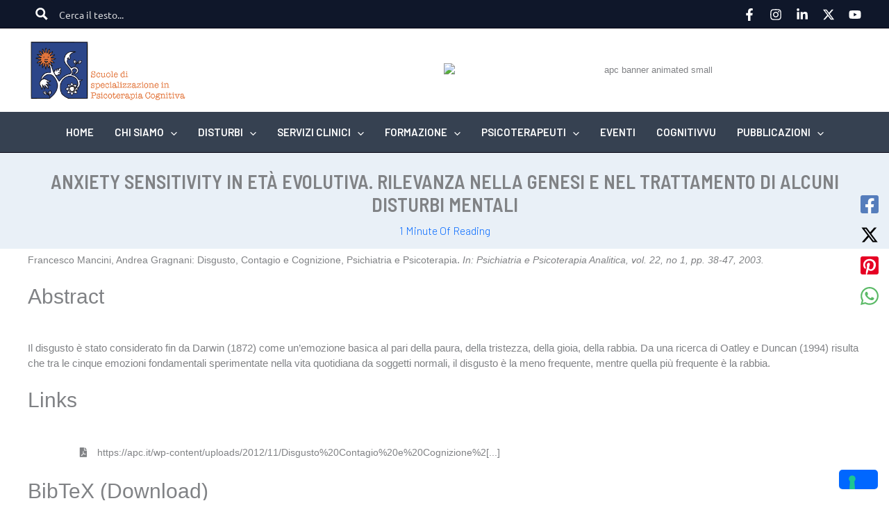

--- FILE ---
content_type: text/html; charset=UTF-8
request_url: https://apc.it/disturbi/disturbi-eta-evolutiva/anxiety-sensitivity-in-eta-evolutiva-rilevanza-nella-genesi-e-nel-trattamento-di-alcuni-disturbi-mentali-3/
body_size: 131642
content:
<!DOCTYPE html>
<html lang="it-IT">
<head>
<meta charset="UTF-8">
<script>
var gform;gform||(document.addEventListener("gform_main_scripts_loaded",function(){gform.scriptsLoaded=!0}),document.addEventListener("gform/theme/scripts_loaded",function(){gform.themeScriptsLoaded=!0}),window.addEventListener("DOMContentLoaded",function(){gform.domLoaded=!0}),gform={domLoaded:!1,scriptsLoaded:!1,themeScriptsLoaded:!1,isFormEditor:()=>"function"==typeof InitializeEditor,callIfLoaded:function(o){return!(!gform.domLoaded||!gform.scriptsLoaded||!gform.themeScriptsLoaded&&!gform.isFormEditor()||(gform.isFormEditor()&&console.warn("The use of gform.initializeOnLoaded() is deprecated in the form editor context and will be removed in Gravity Forms 3.1."),o(),0))},initializeOnLoaded:function(o){gform.callIfLoaded(o)||(document.addEventListener("gform_main_scripts_loaded",()=>{gform.scriptsLoaded=!0,gform.callIfLoaded(o)}),document.addEventListener("gform/theme/scripts_loaded",()=>{gform.themeScriptsLoaded=!0,gform.callIfLoaded(o)}),window.addEventListener("DOMContentLoaded",()=>{gform.domLoaded=!0,gform.callIfLoaded(o)}))},hooks:{action:{},filter:{}},addAction:function(o,r,e,t){gform.addHook("action",o,r,e,t)},addFilter:function(o,r,e,t){gform.addHook("filter",o,r,e,t)},doAction:function(o){gform.doHook("action",o,arguments)},applyFilters:function(o){return gform.doHook("filter",o,arguments)},removeAction:function(o,r){gform.removeHook("action",o,r)},removeFilter:function(o,r,e){gform.removeHook("filter",o,r,e)},addHook:function(o,r,e,t,n){null==gform.hooks[o][r]&&(gform.hooks[o][r]=[]);var d=gform.hooks[o][r];null==n&&(n=r+"_"+d.length),gform.hooks[o][r].push({tag:n,callable:e,priority:t=null==t?10:t})},doHook:function(r,o,e){var t;if(e=Array.prototype.slice.call(e,1),null!=gform.hooks[r][o]&&((o=gform.hooks[r][o]).sort(function(o,r){return o.priority-r.priority}),o.forEach(function(o){"function"!=typeof(t=o.callable)&&(t=window[t]),"action"==r?t.apply(null,e):e[0]=t.apply(null,e)})),"filter"==r)return e[0]},removeHook:function(o,r,t,n){var e;null!=gform.hooks[o][r]&&(e=(e=gform.hooks[o][r]).filter(function(o,r,e){return!!(null!=n&&n!=o.tag||null!=t&&t!=o.priority)}),gform.hooks[o][r]=e)}});
</script>

<meta name="viewport" content="width=device-width, initial-scale=1">
	<link rel="profile" href="https://gmpg.org/xfn/11"> 
	<meta name='robots' content='index, follow, max-image-preview:large, max-snippet:-1, max-video-preview:-1' />

	<!-- This site is optimized with the Yoast SEO Premium plugin v26.7 (Yoast SEO v26.7) - https://yoast.com/wordpress/plugins/seo/ -->
	<title>Anxiety Sensitivity in età evolutiva. Rilevanza nella genesi e nel trattamento di alcuni disturbi mentali - Scuole di Specializzazione in Psicoterapia Cognitiva</title>
	<link rel="canonical" href="https://apc.it/disturbi/disturbi-eta-evolutiva/anxiety-sensitivity-in-eta-evolutiva-rilevanza-nella-genesi-e-nel-trattamento-di-alcuni-disturbi-mentali-3/" />
	<meta property="og:locale" content="it_IT" />
	<meta property="og:type" content="article" />
	<meta property="og:title" content="Anxiety Sensitivity in età evolutiva. Rilevanza nella genesi e nel trattamento di alcuni disturbi mentali" />
	<meta property="og:url" content="https://apc.it/disturbi/disturbi-eta-evolutiva/anxiety-sensitivity-in-eta-evolutiva-rilevanza-nella-genesi-e-nel-trattamento-di-alcuni-disturbi-mentali-3/" />
	<meta property="og:site_name" content="Scuole di Specializzazione in Psicoterapia Cognitiva" />
	<meta property="article:publisher" content="https://www.facebook.com/ScuoleAPCeSPC" />
	<meta property="article:published_time" content="2003-01-01T12:00:00+00:00" />
	<meta property="article:modified_time" content="2017-01-23T12:34:13+00:00" />
	<meta property="og:image" content="https://apc.it/wp-content/uploads/2003/01/psichiatria-dellinfanzia-e-delladolescenza.jpg" />
	<meta property="og:image:width" content="568" />
	<meta property="og:image:height" content="800" />
	<meta property="og:image:type" content="image/jpeg" />
	<meta name="author" content="Federica Arcidiacono" />
	<meta name="twitter:card" content="summary_large_image" />
	<meta name="twitter:creator" content="@SPC_APC" />
	<meta name="twitter:site" content="@SPC_APC" />
	<meta name="twitter:label1" content="Scritto da" />
	<meta name="twitter:data1" content="Federica Arcidiacono" />
	<script type="application/ld+json" class="yoast-schema-graph">{"@context":"https://schema.org","@graph":[{"@type":"Article","@id":"https://apc.it/disturbi/disturbi-eta-evolutiva/anxiety-sensitivity-in-eta-evolutiva-rilevanza-nella-genesi-e-nel-trattamento-di-alcuni-disturbi-mentali-3/#article","isPartOf":{"@id":"https://apc.it/disturbi/disturbi-eta-evolutiva/anxiety-sensitivity-in-eta-evolutiva-rilevanza-nella-genesi-e-nel-trattamento-di-alcuni-disturbi-mentali-3/"},"author":{"name":"Federica Arcidiacono","@id":"https://apc.it/#/schema/person/45eed0e5af248f0e9a2fddcc02718bfd"},"headline":"Anxiety Sensitivity in età evolutiva. Rilevanza nella genesi e nel trattamento di alcuni disturbi mentali","datePublished":"2003-01-01T12:00:00+00:00","dateModified":"2017-01-23T12:34:13+00:00","mainEntityOfPage":{"@id":"https://apc.it/disturbi/disturbi-eta-evolutiva/anxiety-sensitivity-in-eta-evolutiva-rilevanza-nella-genesi-e-nel-trattamento-di-alcuni-disturbi-mentali-3/"},"wordCount":21,"commentCount":0,"publisher":{"@id":"https://apc.it/#organization"},"image":{"@id":"https://apc.it/disturbi/disturbi-eta-evolutiva/anxiety-sensitivity-in-eta-evolutiva-rilevanza-nella-genesi-e-nel-trattamento-di-alcuni-disturbi-mentali-3/#primaryimage"},"thumbnailUrl":"https://apc.it/wp-content/uploads/2003/01/psichiatria-dellinfanzia-e-delladolescenza.jpg","articleSection":["Età Evolutiva"],"inLanguage":"it-IT","potentialAction":[{"@type":"CommentAction","name":"Comment","target":["https://apc.it/disturbi/disturbi-eta-evolutiva/anxiety-sensitivity-in-eta-evolutiva-rilevanza-nella-genesi-e-nel-trattamento-di-alcuni-disturbi-mentali-3/#respond"]}]},{"@type":"WebPage","@id":"https://apc.it/disturbi/disturbi-eta-evolutiva/anxiety-sensitivity-in-eta-evolutiva-rilevanza-nella-genesi-e-nel-trattamento-di-alcuni-disturbi-mentali-3/","url":"https://apc.it/disturbi/disturbi-eta-evolutiva/anxiety-sensitivity-in-eta-evolutiva-rilevanza-nella-genesi-e-nel-trattamento-di-alcuni-disturbi-mentali-3/","name":"Anxiety Sensitivity in età evolutiva. Rilevanza nella genesi e nel trattamento di alcuni disturbi mentali - Scuole di Specializzazione in Psicoterapia Cognitiva","isPartOf":{"@id":"https://apc.it/#website"},"primaryImageOfPage":{"@id":"https://apc.it/disturbi/disturbi-eta-evolutiva/anxiety-sensitivity-in-eta-evolutiva-rilevanza-nella-genesi-e-nel-trattamento-di-alcuni-disturbi-mentali-3/#primaryimage"},"image":{"@id":"https://apc.it/disturbi/disturbi-eta-evolutiva/anxiety-sensitivity-in-eta-evolutiva-rilevanza-nella-genesi-e-nel-trattamento-di-alcuni-disturbi-mentali-3/#primaryimage"},"thumbnailUrl":"https://apc.it/wp-content/uploads/2003/01/psichiatria-dellinfanzia-e-delladolescenza.jpg","datePublished":"2003-01-01T12:00:00+00:00","dateModified":"2017-01-23T12:34:13+00:00","breadcrumb":{"@id":"https://apc.it/disturbi/disturbi-eta-evolutiva/anxiety-sensitivity-in-eta-evolutiva-rilevanza-nella-genesi-e-nel-trattamento-di-alcuni-disturbi-mentali-3/#breadcrumb"},"inLanguage":"it-IT","potentialAction":[{"@type":"ReadAction","target":["https://apc.it/disturbi/disturbi-eta-evolutiva/anxiety-sensitivity-in-eta-evolutiva-rilevanza-nella-genesi-e-nel-trattamento-di-alcuni-disturbi-mentali-3/"]}]},{"@type":"ImageObject","inLanguage":"it-IT","@id":"https://apc.it/disturbi/disturbi-eta-evolutiva/anxiety-sensitivity-in-eta-evolutiva-rilevanza-nella-genesi-e-nel-trattamento-di-alcuni-disturbi-mentali-3/#primaryimage","url":"https://apc.it/wp-content/uploads/2003/01/psichiatria-dellinfanzia-e-delladolescenza.jpg","contentUrl":"https://apc.it/wp-content/uploads/2003/01/psichiatria-dellinfanzia-e-delladolescenza.jpg","width":568,"height":800},{"@type":"BreadcrumbList","@id":"https://apc.it/disturbi/disturbi-eta-evolutiva/anxiety-sensitivity-in-eta-evolutiva-rilevanza-nella-genesi-e-nel-trattamento-di-alcuni-disturbi-mentali-3/#breadcrumb","itemListElement":[{"@type":"ListItem","position":1,"name":"Home","item":"https://apc.it/"},{"@type":"ListItem","position":2,"name":"Anxiety Sensitivity in età evolutiva. Rilevanza nella genesi e nel trattamento di alcuni disturbi mentali"}]},{"@type":"WebSite","@id":"https://apc.it/#website","url":"https://apc.it/","name":"Scuole di Specializzazione in Psicoterapia Cognitiva","description":"Associazione di Psicologia Cognitiva, Scuola di Psicoterapia Cognitiva, Associazione Italiana di Psicoterapia Cognitiva, Istituto Gabriele Buccola","publisher":{"@id":"https://apc.it/#organization"},"potentialAction":[{"@type":"SearchAction","target":{"@type":"EntryPoint","urlTemplate":"https://apc.it/?s={search_term_string}"},"query-input":{"@type":"PropertyValueSpecification","valueRequired":true,"valueName":"search_term_string"}}],"inLanguage":"it-IT"},{"@type":"Organization","@id":"https://apc.it/#organization","name":"Scuole di Specializzazione in Psicoterapia Cognitiva","url":"https://apc.it/","logo":{"@type":"ImageObject","inLanguage":"it-IT","@id":"https://apc.it/#/schema/logo/image/","url":"https://apc.it/wp-content/uploads/2024/01/logo-Scuole-con-scritta-trasp-arancio.png","contentUrl":"https://apc.it/wp-content/uploads/2024/01/logo-Scuole-con-scritta-trasp-arancio.png","width":767,"height":297,"caption":"Scuole di Specializzazione in Psicoterapia Cognitiva"},"image":{"@id":"https://apc.it/#/schema/logo/image/"},"sameAs":["https://www.facebook.com/ScuoleAPCeSPC","https://x.com/SPC_APC","https://www.instagram.com/scuole.psicoterapia.cognitiva/","https://www.linkedin.com/company/apc-sspc/","https://www.youtube.com/user/APCROMA"]},{"@type":"Person","@id":"https://apc.it/#/schema/person/45eed0e5af248f0e9a2fddcc02718bfd","name":"Federica Arcidiacono","image":{"@type":"ImageObject","inLanguage":"it-IT","@id":"https://apc.it/#/schema/person/image/","url":"https://secure.gravatar.com/avatar/63e6cc1612680c1007fadf7fbca44b7380ebc0919505a72007632822f918d0aa?s=96&d=mm&r=g","contentUrl":"https://secure.gravatar.com/avatar/63e6cc1612680c1007fadf7fbca44b7380ebc0919505a72007632822f918d0aa?s=96&d=mm&r=g","caption":"Federica Arcidiacono"},"url":"https://apc.it/author/federica/"}]}</script>
	<!-- / Yoast SEO Premium plugin. -->


<link rel='dns-prefetch' href='//cdn.iubenda.com' />
<link rel="alternate" type="application/rss+xml" title="Scuole di Specializzazione in Psicoterapia Cognitiva &raquo; Feed" href="https://apc.it/feed/" />
<link rel="alternate" type="application/rss+xml" title="Scuole di Specializzazione in Psicoterapia Cognitiva &raquo; Feed dei commenti" href="https://apc.it/comments/feed/" />
<link rel="alternate" type="application/rss+xml" title="Scuole di Specializzazione in Psicoterapia Cognitiva &raquo; Anxiety Sensitivity in età  evolutiva. Rilevanza nella genesi e nel trattamento di alcuni disturbi mentali Feed dei commenti" href="https://apc.it/disturbi/disturbi-eta-evolutiva/anxiety-sensitivity-in-eta-evolutiva-rilevanza-nella-genesi-e-nel-trattamento-di-alcuni-disturbi-mentali-3/feed/" />
<link rel="alternate" title="oEmbed (JSON)" type="application/json+oembed" href="https://apc.it/wp-json/oembed/1.0/embed?url=https%3A%2F%2Fapc.it%2Fdisturbi%2Fdisturbi-eta-evolutiva%2Fanxiety-sensitivity-in-eta-evolutiva-rilevanza-nella-genesi-e-nel-trattamento-di-alcuni-disturbi-mentali-3%2F" />
<link rel="alternate" title="oEmbed (XML)" type="text/xml+oembed" href="https://apc.it/wp-json/oembed/1.0/embed?url=https%3A%2F%2Fapc.it%2Fdisturbi%2Fdisturbi-eta-evolutiva%2Fanxiety-sensitivity-in-eta-evolutiva-rilevanza-nella-genesi-e-nel-trattamento-di-alcuni-disturbi-mentali-3%2F&#038;format=xml" />
<style id='wp-img-auto-sizes-contain-inline-css'>
img:is([sizes=auto i],[sizes^="auto," i]){contain-intrinsic-size:3000px 1500px}
/*# sourceURL=wp-img-auto-sizes-contain-inline-css */
</style>

<link rel='stylesheet' id='toolset_bootstrap_4-css' href='https://apc.it/wp-content/plugins/toolset-blocks/vendor/toolset/toolset-common/res/lib/bootstrap4/css/bootstrap.min.css?ver=4.5.3' media='screen' />
<link rel='stylesheet' id='dashicons-css' href='https://apc.it/wp-includes/css/dashicons.min.css?ver=6.9' media='all' />
<link rel='stylesheet' id='post-views-counter-frontend-css' href='https://apc.it/wp-content/plugins/post-views-counter/css/frontend.css?ver=1.7.0' media='all' />
<link rel='stylesheet' id='astra-theme-css-css' href='https://apc.it/wp-content/themes/astra/assets/css/minified/main.min.css?ver=4.12.0' media='all' />
<style id='astra-theme-css-inline-css'>
:root{--ast-post-nav-space:0;--ast-container-default-xlg-padding:2.5em;--ast-container-default-lg-padding:2.5em;--ast-container-default-slg-padding:2em;--ast-container-default-md-padding:2.5em;--ast-container-default-sm-padding:2.5em;--ast-container-default-xs-padding:2.4em;--ast-container-default-xxs-padding:1.8em;--ast-code-block-background:#ECEFF3;--ast-comment-inputs-background:#F9FAFB;--ast-normal-container-width:1200px;--ast-narrow-container-width:750px;--ast-blog-title-font-weight:600;--ast-blog-meta-weight:600;--ast-global-color-primary:var(--ast-global-color-5);--ast-global-color-secondary:var(--ast-global-color-4);--ast-global-color-alternate-background:var(--ast-global-color-7);--ast-global-color-subtle-background:var(--ast-global-color-6);--ast-bg-style-guide:var( --ast-global-color-secondary,--ast-global-color-5 );--ast-shadow-style-guide:0px 0px 4px 0 #00000057;--ast-global-dark-bg-style:#fff;--ast-global-dark-lfs:#fbfbfb;--ast-widget-bg-color:#fafafa;--ast-wc-container-head-bg-color:#fbfbfb;--ast-title-layout-bg:#eeeeee;--ast-search-border-color:#e7e7e7;--ast-lifter-hover-bg:#e6e6e6;--ast-gallery-block-color:#000;--srfm-color-input-label:var(--ast-global-color-2);}html{font-size:106.25%;}a{color:var(--ast-global-color-0);}a:hover,a:focus{color:var(--ast-global-color-1);}body,button,input,select,textarea,.ast-button,.ast-custom-button{font-family:'Roboto',sans-serif;font-weight:400;font-size:17px;font-size:1rem;line-height:var(--ast-body-line-height,1.5);}blockquote{color:var(--ast-global-color-3);}h1,h2,h3,h4,h5,h6,.entry-content :where(h1,h2,h3,h4,h5,h6),.site-title,.site-title a{font-family:'Barlow Semi Condensed',sans-serif;font-weight:600;}.ast-site-identity .site-title a{color:var(--ast-global-color-2);}.site-title{font-size:26px;font-size:1.5294117647059rem;display:none;}header .custom-logo-link img{max-width:232px;width:232px;}.astra-logo-svg{width:232px;}.site-header .site-description{font-size:15px;font-size:0.88235294117647rem;display:none;}.entry-title{font-size:20px;font-size:1.1764705882353rem;}.ast-blog-single-element.ast-taxonomy-container a{font-size:12px;font-size:0.70588235294118rem;}.ast-blog-meta-container{font-size:13px;font-size:0.76470588235294rem;}.archive .ast-article-post .ast-article-inner,.blog .ast-article-post .ast-article-inner,.archive .ast-article-post .ast-article-inner:hover,.blog .ast-article-post .ast-article-inner:hover{border-top-left-radius:3px;border-top-right-radius:3px;border-bottom-right-radius:3px;border-bottom-left-radius:3px;overflow:hidden;}h1,.entry-content :where(h1){font-size:48px;font-size:2.8235294117647rem;font-weight:600;font-family:'Barlow Semi Condensed',sans-serif;line-height:1.2em;}h2,.entry-content :where(h2){font-size:38px;font-size:2.2352941176471rem;font-weight:600;font-family:'Barlow Semi Condensed',sans-serif;line-height:1.2em;}h3,.entry-content :where(h3){font-size:30px;font-size:1.7647058823529rem;font-weight:600;font-family:'Barlow Semi Condensed',sans-serif;line-height:1.2em;}h4,.entry-content :where(h4){font-size:24px;font-size:1.4117647058824rem;line-height:1.2em;font-weight:600;font-family:'Barlow Semi Condensed',sans-serif;}h5,.entry-content :where(h5){font-size:20px;font-size:1.1764705882353rem;line-height:1.3em;font-weight:600;font-family:'Barlow Semi Condensed',sans-serif;}h6,.entry-content :where(h6){font-size:17px;font-size:1rem;line-height:1.25em;font-weight:600;font-family:'Barlow Semi Condensed',sans-serif;}::selection{background-color:var(--ast-global-color-0);color:#ffffff;}body,h1,h2,h3,h4,h5,h6,.entry-title a,.entry-content :where(h1,h2,h3,h4,h5,h6){color:var(--ast-global-color-3);}.tagcloud a:hover,.tagcloud a:focus,.tagcloud a.current-item{color:#ffffff;border-color:var(--ast-global-color-0);background-color:var(--ast-global-color-0);}input:focus,input[type="text"]:focus,input[type="email"]:focus,input[type="url"]:focus,input[type="password"]:focus,input[type="reset"]:focus,input[type="search"]:focus,textarea:focus{border-color:var(--ast-global-color-0);}input[type="radio"]:checked,input[type=reset],input[type="checkbox"]:checked,input[type="checkbox"]:hover:checked,input[type="checkbox"]:focus:checked,input[type=range]::-webkit-slider-thumb{border-color:var(--ast-global-color-0);background-color:var(--ast-global-color-0);box-shadow:none;}.site-footer a:hover + .post-count,.site-footer a:focus + .post-count{background:var(--ast-global-color-0);border-color:var(--ast-global-color-0);}.single .nav-links .nav-previous,.single .nav-links .nav-next{color:var(--ast-global-color-0);}.entry-meta,.entry-meta *{line-height:1.45;color:var(--ast-global-color-0);}.entry-meta a:not(.ast-button):hover,.entry-meta a:not(.ast-button):hover *,.entry-meta a:not(.ast-button):focus,.entry-meta a:not(.ast-button):focus *,.page-links > .page-link,.page-links .page-link:hover,.post-navigation a:hover{color:var(--ast-global-color-1);}#cat option,.secondary .calendar_wrap thead a,.secondary .calendar_wrap thead a:visited{color:var(--ast-global-color-0);}.secondary .calendar_wrap #today,.ast-progress-val span{background:var(--ast-global-color-0);}.secondary a:hover + .post-count,.secondary a:focus + .post-count{background:var(--ast-global-color-0);border-color:var(--ast-global-color-0);}.calendar_wrap #today > a{color:#ffffff;}.page-links .page-link,.single .post-navigation a{color:var(--ast-global-color-3);}.ast-search-menu-icon .search-form button.search-submit{padding:0 4px;}.ast-search-menu-icon form.search-form{padding-right:0;}.ast-search-menu-icon.slide-search input.search-field{width:0;}.ast-header-search .ast-search-menu-icon.ast-dropdown-active .search-form,.ast-header-search .ast-search-menu-icon.ast-dropdown-active .search-field:focus{transition:all 0.2s;}.search-form input.search-field:focus{outline:none;}.ast-search-menu-icon .search-form button.search-submit:focus,.ast-theme-transparent-header .ast-header-search .ast-dropdown-active .ast-icon,.ast-theme-transparent-header .ast-inline-search .search-field:focus .ast-icon{color:var(--ast-global-color-1);}.ast-header-search .slide-search .search-form{border:2px solid var(--ast-global-color-0);}.ast-header-search .slide-search .search-field{background-color:(--ast-global-dark-bg-style);}.ast-archive-title{color:var(--ast-global-color-2);}.widget-title{font-size:24px;font-size:1.4117647058824rem;color:var(--ast-global-color-2);}.single .ast-author-details .author-title{color:var(--ast-global-color-1);}.ast-search-menu-icon.slide-search a:focus-visible:focus-visible,.astra-search-icon:focus-visible,#close:focus-visible,a:focus-visible,.ast-menu-toggle:focus-visible,.site .skip-link:focus-visible,.wp-block-loginout input:focus-visible,.wp-block-search.wp-block-search__button-inside .wp-block-search__inside-wrapper,.ast-header-navigation-arrow:focus-visible,.ast-orders-table__row .ast-orders-table__cell:focus-visible,a#ast-apply-coupon:focus-visible,#ast-apply-coupon:focus-visible,#close:focus-visible,.button.search-submit:focus-visible,#search_submit:focus,.normal-search:focus-visible,.ast-header-account-wrap:focus-visible,.astra-cart-drawer-close:focus,.ast-single-variation:focus,.ast-button:focus,.ast-builder-button-wrap:has(.ast-custom-button-link:focus),.ast-builder-button-wrap .ast-custom-button-link:focus{outline-style:dotted;outline-color:inherit;outline-width:thin;}input:focus,input[type="text"]:focus,input[type="email"]:focus,input[type="url"]:focus,input[type="password"]:focus,input[type="reset"]:focus,input[type="search"]:focus,input[type="number"]:focus,textarea:focus,.wp-block-search__input:focus,[data-section="section-header-mobile-trigger"] .ast-button-wrap .ast-mobile-menu-trigger-minimal:focus,.ast-mobile-popup-drawer.active .menu-toggle-close:focus,#ast-scroll-top:focus,#coupon_code:focus,#ast-coupon-code:focus{border-style:dotted;border-color:inherit;border-width:thin;}input{outline:none;}.ast-logo-title-inline .site-logo-img{padding-right:1em;}.site-logo-img img{ transition:all 0.2s linear;}body .ast-oembed-container *{position:absolute;top:0;width:100%;height:100%;left:0;}body .wp-block-embed-pocket-casts .ast-oembed-container *{position:unset;}.ast-single-post-featured-section + article {margin-top: 2em;}.site-content .ast-single-post-featured-section img {width: 100%;overflow: hidden;object-fit: cover;}.site > .ast-single-related-posts-container {margin-top: 0;}@media (min-width: 922px) {.ast-desktop .ast-container--narrow {max-width: var(--ast-narrow-container-width);margin: 0 auto;}}input[type="text"],input[type="number"],input[type="email"],input[type="url"],input[type="password"],input[type="search"],input[type=reset],input[type=tel],input[type=date],select,textarea{font-size:16px;font-style:normal;font-weight:400;line-height:24px;width:100%;padding:12px 16px;border-radius:4px;box-shadow:0px 1px 2px 0px rgba(0,0,0,0.05);color:var(--ast-form-input-text,#475569);}input[type="text"],input[type="number"],input[type="email"],input[type="url"],input[type="password"],input[type="search"],input[type=reset],input[type=tel],input[type=date],select{height:40px;}input[type="date"]{border-width:1px;border-style:solid;border-color:var(--ast-border-color);background:var( --ast-global-color-secondary,--ast-global-color-5 );}input[type="text"]:focus,input[type="number"]:focus,input[type="email"]:focus,input[type="url"]:focus,input[type="password"]:focus,input[type="search"]:focus,input[type=reset]:focus,input[type="tel"]:focus,input[type="date"]:focus,select:focus,textarea:focus{border-color:#046BD2;box-shadow:none;outline:none;color:var(--ast-form-input-focus-text,#475569);}label,legend{color:#111827;font-size:14px;font-style:normal;font-weight:500;line-height:20px;}select{padding:6px 10px;}fieldset{padding:30px;border-radius:4px;}button,.ast-button,.button,input[type="button"],input[type="reset"],input[type="submit"]{border-radius:4px;box-shadow:0px 1px 2px 0px rgba(0,0,0,0.05);}:root{--ast-comment-inputs-background:#FFF;}::placeholder{color:var(--ast-form-field-color,#9CA3AF);}::-ms-input-placeholder{color:var(--ast-form-field-color,#9CA3AF);}input[type="radio"].gfield-choice-input:checked,input[type="checkbox"].gfield-choice-input:checked,.ginput_container_consent input[type="checkbox"]:checked{border-color:inherit;background-color:inherit;}input[type="radio"].gfield-choice-input:focus,input[type="checkbox"].gfield-choice-input:focus,.ginput_container_consent input[type="checkbox"]:focus{border-style:disable;border-color:#046BD2;border-width:thin;box-shadow:none;outline:none;color:var(--ast-form-input-focus-text,#475569);}@media (max-width:921.9px){#ast-desktop-header{display:none;}}@media (min-width:922px){#ast-mobile-header{display:none;}}.wp-block-buttons.aligncenter{justify-content:center;}@media (max-width:921px){.ast-theme-transparent-header #primary,.ast-theme-transparent-header #secondary{padding:0;}}@media (max-width:921px){.ast-plain-container.ast-no-sidebar #primary{padding:0;}}.ast-plain-container.ast-no-sidebar #primary{margin-top:0;margin-bottom:0;}@media (min-width:1200px){.ast-plain-container.ast-no-sidebar #primary{margin-top:60px;margin-bottom:60px;}}.ast-separate-container #primary,.ast-narrow-container #primary{padding-top:0px;}.ast-separate-container #primary,.ast-narrow-container #primary{padding-bottom:0px;}.wp-block-button.is-style-outline .wp-block-button__link{border-color:var(--ast-global-color-0);}div.wp-block-button.is-style-outline > .wp-block-button__link:not(.has-text-color),div.wp-block-button.wp-block-button__link.is-style-outline:not(.has-text-color){color:var(--ast-global-color-0);}.wp-block-button.is-style-outline .wp-block-button__link:hover,.wp-block-buttons .wp-block-button.is-style-outline .wp-block-button__link:focus,.wp-block-buttons .wp-block-button.is-style-outline > .wp-block-button__link:not(.has-text-color):hover,.wp-block-buttons .wp-block-button.wp-block-button__link.is-style-outline:not(.has-text-color):hover{color:var(--ast-global-color-5);background-color:var(--ast-global-color-1);border-color:var(--ast-global-color-1);}.post-page-numbers.current .page-link,.ast-pagination .page-numbers.current{color:#ffffff;border-color:var(--ast-global-color-0);background-color:var(--ast-global-color-0);}.wp-block-buttons .wp-block-button.is-style-outline .wp-block-button__link.wp-element-button,.ast-outline-button,.wp-block-uagb-buttons-child .uagb-buttons-repeater.ast-outline-button{border-color:var(--ast-global-color-0);border-top-width:2px;border-right-width:2px;border-bottom-width:2px;border-left-width:2px;font-family:inherit;font-weight:500;font-size:16px;font-size:0.94117647058824rem;line-height:1em;padding-top:13px;padding-right:30px;padding-bottom:13px;padding-left:30px;}.wp-block-buttons .wp-block-button.is-style-outline > .wp-block-button__link:not(.has-text-color),.wp-block-buttons .wp-block-button.wp-block-button__link.is-style-outline:not(.has-text-color),.ast-outline-button{color:var(--ast-global-color-0);}.wp-block-button.is-style-outline .wp-block-button__link:hover,.wp-block-buttons .wp-block-button.is-style-outline .wp-block-button__link:focus,.wp-block-buttons .wp-block-button.is-style-outline > .wp-block-button__link:not(.has-text-color):hover,.wp-block-buttons .wp-block-button.wp-block-button__link.is-style-outline:not(.has-text-color):hover,.ast-outline-button:hover,.ast-outline-button:focus,.wp-block-uagb-buttons-child .uagb-buttons-repeater.ast-outline-button:hover,.wp-block-uagb-buttons-child .uagb-buttons-repeater.ast-outline-button:focus{color:var(--ast-global-color-5);background-color:var(--ast-global-color-1);border-color:var(--ast-global-color-1);}.wp-block-button .wp-block-button__link.wp-element-button.is-style-outline:not(.has-background),.wp-block-button.is-style-outline>.wp-block-button__link.wp-element-button:not(.has-background),.ast-outline-button{background-color:transparent;}.uagb-buttons-repeater.ast-outline-button{border-radius:9999px;}@media (max-width:921px){.wp-block-buttons .wp-block-button.is-style-outline .wp-block-button__link.wp-element-button,.ast-outline-button,.wp-block-uagb-buttons-child .uagb-buttons-repeater.ast-outline-button{padding-top:12px;padding-right:28px;padding-bottom:12px;padding-left:28px;}}@media (max-width:544px){.wp-block-buttons .wp-block-button.is-style-outline .wp-block-button__link.wp-element-button,.ast-outline-button,.wp-block-uagb-buttons-child .uagb-buttons-repeater.ast-outline-button{padding-top:10px;padding-right:24px;padding-bottom:10px;padding-left:24px;}}.entry-content[data-ast-blocks-layout] > figure{margin-bottom:1em;}h1.widget-title{font-weight:600;}h2.widget-title{font-weight:600;}h3.widget-title{font-weight:600;}.elementor-widget-container .elementor-loop-container .e-loop-item[data-elementor-type="loop-item"]{width:100%;} .content-area .elementor-widget-theme-post-content h1,.content-area .elementor-widget-theme-post-content h2,.content-area .elementor-widget-theme-post-content h3,.content-area .elementor-widget-theme-post-content h4,.content-area .elementor-widget-theme-post-content h5,.content-area .elementor-widget-theme-post-content h6{margin-top:1.5em;margin-bottom:calc(0.3em + 10px);}#page{display:flex;flex-direction:column;min-height:100vh;}.ast-404-layout-1 h1.page-title{color:var(--ast-global-color-2);}.single .post-navigation a{line-height:1em;height:inherit;}.error-404 .page-sub-title{font-size:1.5rem;font-weight:inherit;}.search .site-content .content-area .search-form{margin-bottom:0;}#page .site-content{flex-grow:1;}.widget{margin-bottom:1.25em;}#secondary li{line-height:1.5em;}#secondary .wp-block-group h2{margin-bottom:0.7em;}#secondary h2{font-size:1.7rem;}.ast-separate-container .ast-article-post,.ast-separate-container .ast-article-single,.ast-separate-container .comment-respond{padding:2.5em;}.ast-separate-container .ast-article-single .ast-article-single{padding:0;}.ast-article-single .wp-block-post-template-is-layout-grid{padding-left:0;}.ast-separate-container .comments-title,.ast-narrow-container .comments-title{padding:1.5em 2em;}.ast-page-builder-template .comment-form-textarea,.ast-comment-formwrap .ast-grid-common-col{padding:0;}.ast-comment-formwrap{padding:0;display:inline-flex;column-gap:20px;width:100%;margin-left:0;margin-right:0;}.comments-area textarea#comment:focus,.comments-area textarea#comment:active,.comments-area .ast-comment-formwrap input[type="text"]:focus,.comments-area .ast-comment-formwrap input[type="text"]:active {box-shadow:none;outline:none;}.archive.ast-page-builder-template .entry-header{margin-top:2em;}.ast-page-builder-template .ast-comment-formwrap{width:100%;}.entry-title{margin-bottom:0.6em;}.ast-archive-description p{font-size:inherit;font-weight:inherit;line-height:inherit;}.ast-article-single figure,.ast-article-single img:not(figure img){box-shadow:0 0 30px 0 rgba(0,0,0,.15);-webkit-box-shadow:0 0 30px 0 rgba(0,0,0,.15);-moz-box-shadow:0 0 30px 0 rgba(0,0,0,.15);}.ast-separate-container .ast-comment-list li.depth-1,.hentry{margin-bottom:1.5em;}.site-content section.ast-archive-description{margin-bottom:2em;}@media (min-width:921px){.ast-left-sidebar.ast-page-builder-template #secondary,.archive.ast-right-sidebar.ast-page-builder-template .site-main{padding-left:20px;padding-right:20px;}}@media (max-width:544px){.ast-comment-formwrap.ast-row{column-gap:10px;display:inline-block;}#ast-commentform .ast-grid-common-col{position:relative;width:100%;}}@media (min-width:1201px){.ast-separate-container .ast-article-post,.ast-separate-container .ast-article-single,.ast-separate-container .ast-author-box,.ast-separate-container .ast-404-layout-1,.ast-separate-container .no-results{padding:2.5em;}} .content-area .elementor-widget-theme-post-content h1,.content-area .elementor-widget-theme-post-content h2,.content-area .elementor-widget-theme-post-content h3,.content-area .elementor-widget-theme-post-content h4,.content-area .elementor-widget-theme-post-content h5,.content-area .elementor-widget-theme-post-content h6{margin-top:1.5em;margin-bottom:calc(0.3em + 10px);}.elementor-loop-container .e-loop-item,.elementor-loop-container .ast-separate-container .ast-article-post,.elementor-loop-container .ast-separate-container .ast-article-single,.elementor-loop-container .ast-separate-container .comment-respond{padding:0px;}@media (max-width:921px){.ast-left-sidebar #content > .ast-container{display:flex;flex-direction:column-reverse;width:100%;}}@media (min-width:922px){.ast-separate-container.ast-right-sidebar #primary,.ast-separate-container.ast-left-sidebar #primary{border:0;}.search-no-results.ast-separate-container #primary{margin-bottom:4em;}}.elementor-widget-button .elementor-button{border-style:solid;text-decoration:none;border-top-width:0;border-right-width:0;border-left-width:0;border-bottom-width:0;}.elementor-button.elementor-size-sm,.elementor-button.elementor-size-xs,.elementor-button.elementor-size-md,.elementor-button.elementor-size-lg,.elementor-button.elementor-size-xl,.elementor-button{border-top-left-radius:5px;border-top-right-radius:5px;border-bottom-right-radius:5px;border-bottom-left-radius:5px;padding-top:14px;padding-right:28px;padding-bottom:14px;padding-left:28px;}@media (max-width:921px){.elementor-widget-button .elementor-button.elementor-size-sm,.elementor-widget-button .elementor-button.elementor-size-xs,.elementor-widget-button .elementor-button.elementor-size-md,.elementor-widget-button .elementor-button.elementor-size-lg,.elementor-widget-button .elementor-button.elementor-size-xl,.elementor-widget-button .elementor-button{padding-top:14px;padding-right:28px;padding-bottom:14px;padding-left:28px;}}@media (max-width:544px){.elementor-widget-button .elementor-button.elementor-size-sm,.elementor-widget-button .elementor-button.elementor-size-xs,.elementor-widget-button .elementor-button.elementor-size-md,.elementor-widget-button .elementor-button.elementor-size-lg,.elementor-widget-button .elementor-button.elementor-size-xl,.elementor-widget-button .elementor-button{padding-top:12px;padding-right:24px;padding-bottom:12px;padding-left:24px;}}.elementor-widget-button .elementor-button{border-color:var(--ast-global-color-0);background-color:var(--ast-global-color-0);}.elementor-widget-button .elementor-button:hover,.elementor-widget-button .elementor-button:focus{color:var(--ast-global-color-5);background-color:var(--ast-global-color-1);border-color:var(--ast-global-color-1);}.wp-block-button .wp-block-button__link ,.elementor-widget-button .elementor-button,.elementor-widget-button .elementor-button:visited{color:var(--ast-global-color-5);}.elementor-widget-button .elementor-button{font-weight:600;font-size:16px;font-size:0.94117647058824rem;line-height:1.1em;}body .elementor-button.elementor-size-sm,body .elementor-button.elementor-size-xs,body .elementor-button.elementor-size-md,body .elementor-button.elementor-size-lg,body .elementor-button.elementor-size-xl,body .elementor-button{font-size:16px;font-size:0.94117647058824rem;}.wp-block-button .wp-block-button__link:hover,.wp-block-button .wp-block-button__link:focus{color:var(--ast-global-color-5);background-color:var(--ast-global-color-1);border-color:var(--ast-global-color-1);}.elementor-widget-heading h1.elementor-heading-title{line-height:1.2em;}.elementor-widget-heading h2.elementor-heading-title{line-height:1.2em;}.elementor-widget-heading h3.elementor-heading-title{line-height:1.2em;}.elementor-widget-heading h4.elementor-heading-title{line-height:1.2em;}.elementor-widget-heading h5.elementor-heading-title{line-height:1.3em;}.elementor-widget-heading h6.elementor-heading-title{line-height:1.25em;}.wp-block-button .wp-block-button__link,.wp-block-search .wp-block-search__button,body .wp-block-file .wp-block-file__button{border-color:var(--ast-global-color-0);background-color:var(--ast-global-color-0);color:var(--ast-global-color-5);font-family:inherit;font-weight:600;line-height:1.1em;font-size:16px;font-size:0.94117647058824rem;border-top-left-radius:5px;border-top-right-radius:5px;border-bottom-right-radius:5px;border-bottom-left-radius:5px;padding-top:14px;padding-right:28px;padding-bottom:14px;padding-left:28px;}@media (max-width:921px){.wp-block-button .wp-block-button__link,.wp-block-search .wp-block-search__button,body .wp-block-file .wp-block-file__button{padding-top:14px;padding-right:28px;padding-bottom:14px;padding-left:28px;}}@media (max-width:544px){.wp-block-button .wp-block-button__link,.wp-block-search .wp-block-search__button,body .wp-block-file .wp-block-file__button{padding-top:12px;padding-right:24px;padding-bottom:12px;padding-left:24px;}}.menu-toggle,button,.ast-button,.ast-custom-button,.button,input#submit,input[type="button"],input[type="submit"],input[type="reset"],#comments .submit,.search .search-submit,form[CLASS*="wp-block-search__"].wp-block-search .wp-block-search__inside-wrapper .wp-block-search__button,body .wp-block-file .wp-block-file__button,.search .search-submit{border-style:solid;border-top-width:0;border-right-width:0;border-left-width:0;border-bottom-width:0;color:var(--ast-global-color-5);border-color:var(--ast-global-color-0);background-color:var(--ast-global-color-0);padding-top:14px;padding-right:28px;padding-bottom:14px;padding-left:28px;font-family:inherit;font-weight:600;font-size:16px;font-size:0.94117647058824rem;line-height:1.1em;border-top-left-radius:5px;border-top-right-radius:5px;border-bottom-right-radius:5px;border-bottom-left-radius:5px;}button:focus,.menu-toggle:hover,button:hover,.ast-button:hover,.ast-custom-button:hover .button:hover,.ast-custom-button:hover ,input[type=reset]:hover,input[type=reset]:focus,input#submit:hover,input#submit:focus,input[type="button"]:hover,input[type="button"]:focus,input[type="submit"]:hover,input[type="submit"]:focus,form[CLASS*="wp-block-search__"].wp-block-search .wp-block-search__inside-wrapper .wp-block-search__button:hover,form[CLASS*="wp-block-search__"].wp-block-search .wp-block-search__inside-wrapper .wp-block-search__button:focus,body .wp-block-file .wp-block-file__button:hover,body .wp-block-file .wp-block-file__button:focus{color:var(--ast-global-color-5);background-color:var(--ast-global-color-1);border-color:var(--ast-global-color-1);}form[CLASS*="wp-block-search__"].wp-block-search .wp-block-search__inside-wrapper .wp-block-search__button.has-icon{padding-top:calc(14px - 3px);padding-right:calc(28px - 3px);padding-bottom:calc(14px - 3px);padding-left:calc(28px - 3px);}@media (max-width:921px){.menu-toggle,button,.ast-button,.ast-custom-button,.button,input#submit,input[type="button"],input[type="submit"],input[type="reset"],#comments .submit,.search .search-submit,form[CLASS*="wp-block-search__"].wp-block-search .wp-block-search__inside-wrapper .wp-block-search__button,body .wp-block-file .wp-block-file__button,.search .search-submit{padding-top:14px;padding-right:28px;padding-bottom:14px;padding-left:28px;}}@media (max-width:544px){.menu-toggle,button,.ast-button,.ast-custom-button,.button,input#submit,input[type="button"],input[type="submit"],input[type="reset"],#comments .submit,.search .search-submit,form[CLASS*="wp-block-search__"].wp-block-search .wp-block-search__inside-wrapper .wp-block-search__button,body .wp-block-file .wp-block-file__button,.search .search-submit{padding-top:12px;padding-right:24px;padding-bottom:12px;padding-left:24px;}}@media (max-width:921px){.ast-mobile-header-stack .main-header-bar .ast-search-menu-icon{display:inline-block;}.ast-header-break-point.ast-header-custom-item-outside .ast-mobile-header-stack .main-header-bar .ast-search-icon{margin:0;}.ast-comment-avatar-wrap img{max-width:2.5em;}.ast-comment-meta{padding:0 1.8888em 1.3333em;}}@media (min-width:544px){.ast-container{max-width:100%;}}@media (max-width:544px){.ast-separate-container .ast-article-post,.ast-separate-container .ast-article-single,.ast-separate-container .comments-title,.ast-separate-container .ast-archive-description{padding:1.5em 1em;}.ast-separate-container #content .ast-container{padding-left:0.54em;padding-right:0.54em;}.ast-separate-container .ast-comment-list .bypostauthor{padding:.5em;}.ast-search-menu-icon.ast-dropdown-active .search-field{width:170px;}} #ast-mobile-header .ast-site-header-cart-li a{pointer-events:none;}@media (min-width:545px){.ast-page-builder-template .comments-area,.single.ast-page-builder-template .entry-header,.single.ast-page-builder-template .post-navigation,.single.ast-page-builder-template .ast-single-related-posts-container{max-width:1240px;margin-left:auto;margin-right:auto;}}.ast-separate-container{background-color:var(--ast-global-color-4);background-image:none;}@media (max-width:921px){.widget-title{font-size:24px;font-size:1.4117647058824rem;}body,button,input,select,textarea,.ast-button,.ast-custom-button{font-size:17px;font-size:1rem;}#secondary,#secondary button,#secondary input,#secondary select,#secondary textarea{font-size:17px;font-size:1rem;}.site-title{display:none;}.site-header .site-description{display:none;}h1,.entry-content :where(h1){font-size:40px;font-size:2.3529411764706rem;}h2,.entry-content :where(h2){font-size:32px;font-size:1.8823529411765rem;}h3,.entry-content :where(h3){font-size:26px;font-size:1.5294117647059rem;}h4,.entry-content :where(h4){font-size:20px;font-size:1.1764705882353rem;}h5,.entry-content :where(h5){font-size:17px;font-size:1rem;}h6,.entry-content :where(h6){font-size:15px;font-size:0.88235294117647rem;}}@media (max-width:544px){.widget-title{font-size:24px;font-size:1.4117647058824rem;}body,button,input,select,textarea,.ast-button,.ast-custom-button{font-size:17px;font-size:1rem;}#secondary,#secondary button,#secondary input,#secondary select,#secondary textarea{font-size:17px;font-size:1rem;}.site-title{display:none;}.site-header .site-description{display:none;}h1,.entry-content :where(h1){font-size:32px;font-size:1.8823529411765rem;}h2,.entry-content :where(h2){font-size:25px;font-size:1.4705882352941rem;}h3,.entry-content :where(h3){font-size:22px;font-size:1.2941176470588rem;}h4,.entry-content :where(h4){font-size:18px;font-size:1.0588235294118rem;}h5,.entry-content :where(h5){font-size:15px;font-size:0.88235294117647rem;}h6,.entry-content :where(h6){font-size:13px;font-size:0.76470588235294rem;}header .custom-logo-link img,.ast-header-break-point .site-branding img,.ast-header-break-point .custom-logo-link img{max-width:135px;width:135px;}.astra-logo-svg{width:135px;}.astra-logo-svg:not(.sticky-custom-logo .astra-logo-svg,.transparent-custom-logo .astra-logo-svg,.advanced-header-logo .astra-logo-svg){height:30px;}.ast-header-break-point .site-logo-img .custom-mobile-logo-link img{max-width:135px;}}@media (max-width:544px){html{font-size:106.25%;}}@media (min-width:922px){.ast-container{max-width:1240px;}}@media (min-width:922px){.site-content .ast-container{display:flex;}}@media (max-width:921px){.site-content .ast-container{flex-direction:column;}}.entry-content :where(h1,h2,h3,h4,h5,h6){clear:none;}@media (min-width:922px){.main-header-menu .sub-menu .menu-item.ast-left-align-sub-menu:hover > .sub-menu,.main-header-menu .sub-menu .menu-item.ast-left-align-sub-menu.focus > .sub-menu{margin-left:-0px;}}.entry-content li > p{margin-bottom:0;}.wp-block-file {display: flex;align-items: center;flex-wrap: wrap;justify-content: space-between;}.wp-block-pullquote {border: none;}.wp-block-pullquote blockquote::before {content: "\201D";font-family: "Helvetica",sans-serif;display: flex;transform: rotate( 180deg );font-size: 6rem;font-style: normal;line-height: 1;font-weight: bold;align-items: center;justify-content: center;}.has-text-align-right > blockquote::before {justify-content: flex-start;}.has-text-align-left > blockquote::before {justify-content: flex-end;}figure.wp-block-pullquote.is-style-solid-color blockquote {max-width: 100%;text-align: inherit;}:root {--wp--custom--ast-default-block-top-padding: 3em;--wp--custom--ast-default-block-right-padding: 3em;--wp--custom--ast-default-block-bottom-padding: 3em;--wp--custom--ast-default-block-left-padding: 3em;--wp--custom--ast-container-width: 1200px;--wp--custom--ast-content-width-size: 1200px;--wp--custom--ast-wide-width-size: calc(1200px + var(--wp--custom--ast-default-block-left-padding) + var(--wp--custom--ast-default-block-right-padding));}.ast-narrow-container {--wp--custom--ast-content-width-size: 750px;--wp--custom--ast-wide-width-size: 750px;}@media(max-width: 921px) {:root {--wp--custom--ast-default-block-top-padding: 3em;--wp--custom--ast-default-block-right-padding: 2em;--wp--custom--ast-default-block-bottom-padding: 3em;--wp--custom--ast-default-block-left-padding: 2em;}}@media(max-width: 544px) {:root {--wp--custom--ast-default-block-top-padding: 3em;--wp--custom--ast-default-block-right-padding: 1.5em;--wp--custom--ast-default-block-bottom-padding: 3em;--wp--custom--ast-default-block-left-padding: 1.5em;}}.entry-content > .wp-block-group,.entry-content > .wp-block-cover,.entry-content > .wp-block-columns {padding-top: var(--wp--custom--ast-default-block-top-padding);padding-right: var(--wp--custom--ast-default-block-right-padding);padding-bottom: var(--wp--custom--ast-default-block-bottom-padding);padding-left: var(--wp--custom--ast-default-block-left-padding);}.ast-plain-container.ast-no-sidebar .entry-content > .alignfull,.ast-page-builder-template .ast-no-sidebar .entry-content > .alignfull {margin-left: calc( -50vw + 50%);margin-right: calc( -50vw + 50%);max-width: 100vw;width: 100vw;}.ast-plain-container.ast-no-sidebar .entry-content .alignfull .alignfull,.ast-page-builder-template.ast-no-sidebar .entry-content .alignfull .alignfull,.ast-plain-container.ast-no-sidebar .entry-content .alignfull .alignwide,.ast-page-builder-template.ast-no-sidebar .entry-content .alignfull .alignwide,.ast-plain-container.ast-no-sidebar .entry-content .alignwide .alignfull,.ast-page-builder-template.ast-no-sidebar .entry-content .alignwide .alignfull,.ast-plain-container.ast-no-sidebar .entry-content .alignwide .alignwide,.ast-page-builder-template.ast-no-sidebar .entry-content .alignwide .alignwide,.ast-plain-container.ast-no-sidebar .entry-content .wp-block-column .alignfull,.ast-page-builder-template.ast-no-sidebar .entry-content .wp-block-column .alignfull,.ast-plain-container.ast-no-sidebar .entry-content .wp-block-column .alignwide,.ast-page-builder-template.ast-no-sidebar .entry-content .wp-block-column .alignwide {margin-left: auto;margin-right: auto;width: 100%;}[data-ast-blocks-layout] .wp-block-separator:not(.is-style-dots) {height: 0;}[data-ast-blocks-layout] .wp-block-separator {margin: 20px auto;}[data-ast-blocks-layout] .wp-block-separator:not(.is-style-wide):not(.is-style-dots) {max-width: 100px;}[data-ast-blocks-layout] .wp-block-separator.has-background {padding: 0;}.entry-content[data-ast-blocks-layout] > * {max-width: var(--wp--custom--ast-content-width-size);margin-left: auto;margin-right: auto;}.entry-content[data-ast-blocks-layout] > .alignwide {max-width: var(--wp--custom--ast-wide-width-size);}.entry-content[data-ast-blocks-layout] .alignfull {max-width: none;}.entry-content .wp-block-columns {margin-bottom: 0;}blockquote {margin: 1.5em;border-color: rgba(0,0,0,0.05);}.wp-block-quote:not(.has-text-align-right):not(.has-text-align-center) {border-left: 5px solid rgba(0,0,0,0.05);}.has-text-align-right > blockquote,blockquote.has-text-align-right {border-right: 5px solid rgba(0,0,0,0.05);}.has-text-align-left > blockquote,blockquote.has-text-align-left {border-left: 5px solid rgba(0,0,0,0.05);}.wp-block-site-tagline,.wp-block-latest-posts .read-more {margin-top: 15px;}.wp-block-loginout p label {display: block;}.wp-block-loginout p:not(.login-remember):not(.login-submit) input {width: 100%;}.wp-block-loginout input:focus {border-color: transparent;}.wp-block-loginout input:focus {outline: thin dotted;}.entry-content .wp-block-media-text .wp-block-media-text__content {padding: 0 0 0 8%;}.entry-content .wp-block-media-text.has-media-on-the-right .wp-block-media-text__content {padding: 0 8% 0 0;}.entry-content .wp-block-media-text.has-background .wp-block-media-text__content {padding: 8%;}.entry-content .wp-block-cover:not([class*="background-color"]):not(.has-text-color.has-link-color) .wp-block-cover__inner-container,.entry-content .wp-block-cover:not([class*="background-color"]) .wp-block-cover-image-text,.entry-content .wp-block-cover:not([class*="background-color"]) .wp-block-cover-text,.entry-content .wp-block-cover-image:not([class*="background-color"]) .wp-block-cover__inner-container,.entry-content .wp-block-cover-image:not([class*="background-color"]) .wp-block-cover-image-text,.entry-content .wp-block-cover-image:not([class*="background-color"]) .wp-block-cover-text {color: var(--ast-global-color-primary,var(--ast-global-color-5));}.wp-block-loginout .login-remember input {width: 1.1rem;height: 1.1rem;margin: 0 5px 4px 0;vertical-align: middle;}.wp-block-latest-posts > li > *:first-child,.wp-block-latest-posts:not(.is-grid) > li:first-child {margin-top: 0;}.entry-content > .wp-block-buttons,.entry-content > .wp-block-uagb-buttons {margin-bottom: 1.5em;}.wp-block-search__inside-wrapper .wp-block-search__input {padding: 0 10px;color: var(--ast-global-color-3);background: var(--ast-global-color-primary,var(--ast-global-color-5));border-color: var(--ast-border-color);}.wp-block-latest-posts .read-more {margin-bottom: 1.5em;}.wp-block-search__no-button .wp-block-search__inside-wrapper .wp-block-search__input {padding-top: 5px;padding-bottom: 5px;}.wp-block-latest-posts .wp-block-latest-posts__post-date,.wp-block-latest-posts .wp-block-latest-posts__post-author {font-size: 1rem;}.wp-block-latest-posts > li > *,.wp-block-latest-posts:not(.is-grid) > li {margin-top: 12px;margin-bottom: 12px;}.ast-page-builder-template .entry-content[data-ast-blocks-layout] > .alignwide:where(:not(.uagb-is-root-container):not(.spectra-is-root-container)) > * {max-width: var(--wp--custom--ast-wide-width-size);}.ast-page-builder-template .entry-content[data-ast-blocks-layout] > .inherit-container-width > *,.ast-page-builder-template .entry-content[data-ast-blocks-layout] > *:not(.wp-block-group):where(:not(.uagb-is-root-container):not(.spectra-is-root-container)) > *,.entry-content[data-ast-blocks-layout] > .wp-block-cover .wp-block-cover__inner-container {max-width: none ;margin-left: auto;margin-right: auto;}.ast-page-builder-template .entry-content[data-ast-blocks-layout] > *,.ast-page-builder-template .entry-content[data-ast-blocks-layout] > .alignfull:where(:not(.wp-block-group):not(.uagb-is-root-container):not(.spectra-is-root-container)) > * {max-width: none;}.entry-content[data-ast-blocks-layout] .wp-block-cover:not(.alignleft):not(.alignright) {width: auto;}@media(max-width: 1200px) {.ast-separate-container .entry-content > .alignfull,.ast-separate-container .entry-content[data-ast-blocks-layout] > .alignwide,.ast-plain-container .entry-content[data-ast-blocks-layout] > .alignwide,.ast-plain-container .entry-content .alignfull {margin-left: calc(-1 * min(0px,20px)) ;margin-right: calc(-1 * min(0px,20px));}}@media(min-width: 1201px) {.ast-separate-container .entry-content > .alignfull {margin-left: calc(-1 * 0px );margin-right: calc(-1 * 0px );}.ast-separate-container .entry-content[data-ast-blocks-layout] > .alignwide,.ast-plain-container .entry-content[data-ast-blocks-layout] > .alignwide {margin-left: auto;margin-right: auto;}}@media(min-width: 921px) {.ast-separate-container .entry-content .wp-block-group.alignwide:not(.inherit-container-width) > :where(:not(.alignleft):not(.alignright)),.ast-plain-container .entry-content .wp-block-group.alignwide:not(.inherit-container-width) > :where(:not(.alignleft):not(.alignright)) {max-width: calc( var(--wp--custom--ast-content-width-size) + 80px );}.ast-plain-container.ast-right-sidebar .entry-content[data-ast-blocks-layout] .alignfull,.ast-plain-container.ast-left-sidebar .entry-content[data-ast-blocks-layout] .alignfull {margin-left: -60px;margin-right: -60px;}}@media(min-width: 544px) {.entry-content > .alignleft {margin-right: 20px;}.entry-content > .alignright {margin-left: 20px;}}@media (max-width:544px){.wp-block-columns .wp-block-column:not(:last-child){margin-bottom:20px;}.wp-block-latest-posts{margin:0;}}@media( max-width: 600px ) {.entry-content .wp-block-media-text .wp-block-media-text__content,.entry-content .wp-block-media-text.has-media-on-the-right .wp-block-media-text__content {padding: 8% 0 0;}.entry-content .wp-block-media-text.has-background .wp-block-media-text__content {padding: 8%;}}.ast-page-builder-template .entry-header {padding-left: 0;}.ast-narrow-container .site-content .wp-block-uagb-image--align-full .wp-block-uagb-image__figure {max-width: 100%;margin-left: auto;margin-right: auto;}.entry-content ul,.entry-content ol {padding: revert;margin: revert;padding-left: 20px;}:root .has-ast-global-color-0-color{color:var(--ast-global-color-0);}:root .has-ast-global-color-0-background-color{background-color:var(--ast-global-color-0);}:root .wp-block-button .has-ast-global-color-0-color{color:var(--ast-global-color-0);}:root .wp-block-button .has-ast-global-color-0-background-color{background-color:var(--ast-global-color-0);}:root .has-ast-global-color-1-color{color:var(--ast-global-color-1);}:root .has-ast-global-color-1-background-color{background-color:var(--ast-global-color-1);}:root .wp-block-button .has-ast-global-color-1-color{color:var(--ast-global-color-1);}:root .wp-block-button .has-ast-global-color-1-background-color{background-color:var(--ast-global-color-1);}:root .has-ast-global-color-2-color{color:var(--ast-global-color-2);}:root .has-ast-global-color-2-background-color{background-color:var(--ast-global-color-2);}:root .wp-block-button .has-ast-global-color-2-color{color:var(--ast-global-color-2);}:root .wp-block-button .has-ast-global-color-2-background-color{background-color:var(--ast-global-color-2);}:root .has-ast-global-color-3-color{color:var(--ast-global-color-3);}:root .has-ast-global-color-3-background-color{background-color:var(--ast-global-color-3);}:root .wp-block-button .has-ast-global-color-3-color{color:var(--ast-global-color-3);}:root .wp-block-button .has-ast-global-color-3-background-color{background-color:var(--ast-global-color-3);}:root .has-ast-global-color-4-color{color:var(--ast-global-color-4);}:root .has-ast-global-color-4-background-color{background-color:var(--ast-global-color-4);}:root .wp-block-button .has-ast-global-color-4-color{color:var(--ast-global-color-4);}:root .wp-block-button .has-ast-global-color-4-background-color{background-color:var(--ast-global-color-4);}:root .has-ast-global-color-5-color{color:var(--ast-global-color-5);}:root .has-ast-global-color-5-background-color{background-color:var(--ast-global-color-5);}:root .wp-block-button .has-ast-global-color-5-color{color:var(--ast-global-color-5);}:root .wp-block-button .has-ast-global-color-5-background-color{background-color:var(--ast-global-color-5);}:root .has-ast-global-color-6-color{color:var(--ast-global-color-6);}:root .has-ast-global-color-6-background-color{background-color:var(--ast-global-color-6);}:root .wp-block-button .has-ast-global-color-6-color{color:var(--ast-global-color-6);}:root .wp-block-button .has-ast-global-color-6-background-color{background-color:var(--ast-global-color-6);}:root .has-ast-global-color-7-color{color:var(--ast-global-color-7);}:root .has-ast-global-color-7-background-color{background-color:var(--ast-global-color-7);}:root .wp-block-button .has-ast-global-color-7-color{color:var(--ast-global-color-7);}:root .wp-block-button .has-ast-global-color-7-background-color{background-color:var(--ast-global-color-7);}:root .has-ast-global-color-8-color{color:var(--ast-global-color-8);}:root .has-ast-global-color-8-background-color{background-color:var(--ast-global-color-8);}:root .wp-block-button .has-ast-global-color-8-color{color:var(--ast-global-color-8);}:root .wp-block-button .has-ast-global-color-8-background-color{background-color:var(--ast-global-color-8);}:root{--ast-global-color-0:#0067FF;--ast-global-color-1:#005EE9;--ast-global-color-2:#0F172A;--ast-global-color-3:#364151;--ast-global-color-4:#FFFFFF;--ast-global-color-5:#E7F6FF;--ast-global-color-6:#070614;--ast-global-color-7:#D1DAE5;--ast-global-color-8:#222222;}:root {--ast-border-color : var(--ast-global-color-6);}.site .site-content #primary{margin-top:0px;margin-bottom:0px;margin-left:0px;margin-right:0px;}.site .site-content #primary .ast-article-single,.ast-separate-container .site-content #secondary .widget{padding-top:0px;padding-bottom:0px;padding-left:0px;padding-right:0px;}.ast-single-entry-banner {-js-display: flex;display: flex;flex-direction: column;justify-content: center;text-align: center;position: relative;background: var(--ast-title-layout-bg);}.ast-single-entry-banner[data-banner-layout="layout-1"] {max-width: 1200px;background: inherit;padding: 20px 0;}.ast-single-entry-banner[data-banner-width-type="custom"] {margin: 0 auto;width: 100%;}.ast-single-entry-banner + .site-content .entry-header {margin-bottom: 0;}.site .ast-author-avatar {--ast-author-avatar-size: ;}a.ast-underline-text {text-decoration: underline;}.ast-container > .ast-terms-link {position: relative;display: block;}a.ast-button.ast-badge-tax {padding: 4px 8px;border-radius: 3px;font-size: inherit;}.ast-single-entry-banner[data-post-type="post"]{justify-content:flex-start;min-height:90px;margin-top:0px;margin-right:0px;margin-bottom:0px;margin-left:0px;width:100%;padding-top:1em;padding-right:0em;padding-bottom:1em;padding-left:0em;}.ast-single-entry-banner[data-post-type="post"][data-banner-layout="layout-2"]{background-color:#e9f0f7;background-image:none;}.ast-single-entry-banner[data-post-type="post"] .ast-container > *:not(:last-child),.ast-single-entry-banner[data-post-type="post"] .read-more{margin-bottom:9px;}.ast-single-entry-banner[data-post-type="post"] .ast-container{width:100%;}.ast-single-entry-banner[data-post-type="post"] .entry-title{font-family:'Barlow Semi Condensed',sans-serif;font-weight:600;font-size:32px;font-size:1.8823529411765rem;text-transform:uppercase;}.ast-single-entry-banner[data-post-type="post"] > .entry-title{margin-bottom:0;}.ast-single-entry-banner[data-post-type="post"] .entry-meta,.ast-single-entry-banner[data-post-type="post"] .entry-meta *{font-family:'Barlow',sans-serif;font-weight:300;font-size:18px;font-size:1.0588235294118rem;text-transform:capitalize;text-decoration:initial;}.ast-single-entry-banner .read-more .ast-button{margin-top:0.5em;display:inline-block;}.ast-single-entry-banner[data-post-type="post"] .ast-container > *:last-child{margin-bottom:0;}@media (min-width:922px){.ast-narrow-container .ast-single-entry-banner[data-post-type="post"] .ast-container{max-width:750px;padding-left:0;padding-right:0;}}@media (max-width:921px){.ast-single-entry-banner[data-post-type="post"]{min-height:0px;padding-top:0em;padding-right:0em;padding-bottom:0em;padding-left:0em;margin-top:0px;margin-right:0px;margin-bottom:0px;margin-left:0px;}.ast-single-entry-banner[data-post-type="post"] .ast-container{padding-left:0;padding-right:0;}}@media (max-width:544px){.ast-single-entry-banner[data-post-type="post"]{min-height:0px;}.ast-single-entry-banner[data-post-type="post"] .entry-title{font-size:26px;font-size:1.5294117647059rem;}}.ast-archive-entry-banner {-js-display: flex;display: flex;flex-direction: column;justify-content: center;text-align: center;position: relative;background: var(--ast-title-layout-bg);}.ast-archive-entry-banner[data-banner-width-type="custom"] {margin: 0 auto;width: 100%;}.ast-archive-entry-banner[data-banner-layout="layout-1"] {background: inherit;padding: 20px 0;text-align: left;}.ast-archive-entry-banner[data-post-type="post"]{justify-content:center;padding-top:0em;padding-right:0em;padding-bottom:2em;padding-left:0em;}.ast-archive-entry-banner[data-post-type="post"] .ast-container{width:100%;}.ast-archive-entry-banner[data-post-type="post"] .ast-container h1{font-weight:600;font-size:32px;font-size:1.8823529411765rem;}.ast-page-builder-template .ast-archive-entry-banner[data-post-type="post"] .ast-container{max-width:100%;}.ast-narrow-container .ast-archive-entry-banner[data-post-type="post"] .ast-container{max-width:750px;}.ast-archive-entry-banner[data-post-type="post"] .ast-container > *:not(:last-child){margin-bottom:10px;}.ast-archive-entry-banner[data-post-type="post"] .ast-container > *:last-child{margin-bottom:0;}.ast-archive-entry-banner[data-post-type="post"][data-banner-background-type="custom"]{background-color:var(--ast-global-color-5);background-image:none;}@media (min-width:922px){.ast-narrow-container .ast-archive-entry-banner[data-post-type="post"] .ast-container{max-width:750px;padding-left:0;padding-right:0;}}@media (max-width:921px){.ast-archive-entry-banner[data-post-type="post"] .ast-container{padding-left:0;padding-right:0;}}.ast-breadcrumbs .trail-browse,.ast-breadcrumbs .trail-items,.ast-breadcrumbs .trail-items li{display:inline-block;margin:0;padding:0;border:none;background:inherit;text-indent:0;text-decoration:none;}.ast-breadcrumbs .trail-browse{font-size:inherit;font-style:inherit;font-weight:inherit;color:inherit;}.ast-breadcrumbs .trail-items{list-style:none;}.trail-items li::after{padding:0 0.3em;content:"\00bb";}.trail-items li:last-of-type::after{display:none;}h1,h2,h3,h4,h5,h6,.entry-content :where(h1,h2,h3,h4,h5,h6){color:var(--ast-global-color-2);}.entry-title a{color:var(--ast-global-color-2);}@media (max-width:921px){.ast-builder-grid-row-container.ast-builder-grid-row-tablet-3-firstrow .ast-builder-grid-row > *:first-child,.ast-builder-grid-row-container.ast-builder-grid-row-tablet-3-lastrow .ast-builder-grid-row > *:last-child{grid-column:1 / -1;}}@media (max-width:544px){.ast-builder-grid-row-container.ast-builder-grid-row-mobile-3-firstrow .ast-builder-grid-row > *:first-child,.ast-builder-grid-row-container.ast-builder-grid-row-mobile-3-lastrow .ast-builder-grid-row > *:last-child{grid-column:1 / -1;}}.ast-builder-layout-element[data-section="title_tagline"]{display:flex;}@media (max-width:921px){.ast-header-break-point .ast-builder-layout-element[data-section="title_tagline"]{display:flex;}}@media (max-width:544px){.ast-header-break-point .ast-builder-layout-element[data-section="title_tagline"]{display:flex;}}.ast-builder-menu-1{font-family:'Barlow',sans-serif;font-weight:600;text-transform:uppercase;}.ast-builder-menu-1 .menu-item > .menu-link{line-height:1.2em;font-size:17px;font-size:1rem;color:var(--ast-global-color-4);}.ast-builder-menu-1 .menu-item > .ast-menu-toggle{color:var(--ast-global-color-4);}.ast-builder-menu-1 .menu-item:hover > .menu-link,.ast-builder-menu-1 .inline-on-mobile .menu-item:hover > .ast-menu-toggle{color:#e3763d;}.ast-builder-menu-1 .menu-item:hover > .ast-menu-toggle{color:#e3763d;}.ast-builder-menu-1 .menu-item.current-menu-item > .menu-link,.ast-builder-menu-1 .inline-on-mobile .menu-item.current-menu-item > .ast-menu-toggle,.ast-builder-menu-1 .current-menu-ancestor > .menu-link{color:#f3854a;}.ast-builder-menu-1 .menu-item.current-menu-item > .ast-menu-toggle{color:#f3854a;}.ast-builder-menu-1 .sub-menu,.ast-builder-menu-1 .inline-on-mobile .sub-menu{border-top-width:0px;border-bottom-width:0px;border-right-width:0px;border-left-width:0px;border-color:var(--ast-global-color-5);border-style:solid;}.ast-builder-menu-1 .sub-menu .sub-menu{top:0px;}.ast-builder-menu-1 .main-header-menu > .menu-item > .sub-menu,.ast-builder-menu-1 .main-header-menu > .menu-item > .astra-full-megamenu-wrapper{margin-top:19px;}.ast-desktop .ast-builder-menu-1 .main-header-menu > .menu-item > .sub-menu:before,.ast-desktop .ast-builder-menu-1 .main-header-menu > .menu-item > .astra-full-megamenu-wrapper:before{height:calc( 19px + 0px + 5px );}.ast-desktop .ast-builder-menu-1 .menu-item .sub-menu .menu-link{border-style:none;}@media (max-width:921px){.ast-header-break-point .ast-builder-menu-1 .menu-item.menu-item-has-children > .ast-menu-toggle{top:0;}.ast-builder-menu-1 .inline-on-mobile .menu-item.menu-item-has-children > .ast-menu-toggle{right:-15px;}.ast-builder-menu-1 .menu-item-has-children > .menu-link:after{content:unset;}.ast-builder-menu-1 .main-header-menu > .menu-item > .sub-menu,.ast-builder-menu-1 .main-header-menu > .menu-item > .astra-full-megamenu-wrapper{margin-top:0;}}@media (max-width:544px){.ast-header-break-point .ast-builder-menu-1 .menu-item.menu-item-has-children > .ast-menu-toggle{top:0;}.ast-builder-menu-1 .main-header-menu > .menu-item > .sub-menu,.ast-builder-menu-1 .main-header-menu > .menu-item > .astra-full-megamenu-wrapper{margin-top:0;}}.ast-builder-menu-1{display:flex;}@media (max-width:921px){.ast-header-break-point .ast-builder-menu-1{display:flex;}}@media (max-width:544px){.ast-header-break-point .ast-builder-menu-1{display:flex;}}.ast-desktop .ast-menu-hover-style-underline > .menu-item > .menu-link:before,.ast-desktop .ast-menu-hover-style-overline > .menu-item > .menu-link:before {content: "";position: absolute;width: 100%;right: 50%;height: 1px;background-color: transparent;transform: scale(0,0) translate(-50%,0);transition: transform .3s ease-in-out,color .0s ease-in-out;}.ast-desktop .ast-menu-hover-style-underline > .menu-item:hover > .menu-link:before,.ast-desktop .ast-menu-hover-style-overline > .menu-item:hover > .menu-link:before {width: calc(100% - 1.2em);background-color: currentColor;transform: scale(1,1) translate(50%,0);}.ast-desktop .ast-menu-hover-style-underline > .menu-item > .menu-link:before {bottom: 0;}.ast-desktop .ast-menu-hover-style-overline > .menu-item > .menu-link:before {top: 0;}.ast-desktop .ast-menu-hover-style-zoom > .menu-item > .menu-link:hover {transition: all .3s ease;transform: scale(1.2);}.ast-builder-html-element img.alignnone{display:inline-block;}.ast-builder-html-element p:first-child{margin-top:0;}.ast-builder-html-element p:last-child{margin-bottom:0;}.ast-header-break-point .main-header-bar .ast-builder-html-element{line-height:1.85714285714286;}.ast-header-html-1 .ast-builder-html-element{font-size:15px;font-size:0.88235294117647rem;}.ast-header-html-1{font-size:15px;font-size:0.88235294117647rem;}.ast-header-html-1{display:flex;}@media (max-width:921px){.ast-header-break-point .ast-header-html-1{display:flex;}}@media (max-width:544px){.ast-header-break-point .ast-header-html-1{display:flex;}}.ast-header-html-2 .ast-builder-html-element{color:var(--ast-global-color-4);font-size:15px;font-size:0.88235294117647rem;}.ast-header-html-2{font-size:15px;font-size:0.88235294117647rem;}.ast-header-html-2{display:flex;}@media (max-width:921px){.ast-header-break-point .ast-header-html-2{display:flex;}}@media (max-width:544px){.ast-header-break-point .ast-header-html-2{display:flex;}}.ast-social-stack-desktop .ast-builder-social-element,.ast-social-stack-tablet .ast-builder-social-element,.ast-social-stack-mobile .ast-builder-social-element {margin-top: 6px;margin-bottom: 6px;}.social-show-label-true .ast-builder-social-element {width: auto;padding: 0 0.4em;}[data-section^="section-fb-social-icons-"] .footer-social-inner-wrap {text-align: center;}.ast-footer-social-wrap {width: 100%;}.ast-footer-social-wrap .ast-builder-social-element:first-child {margin-left: 0;}.ast-footer-social-wrap .ast-builder-social-element:last-child {margin-right: 0;}.ast-header-social-wrap .ast-builder-social-element:first-child {margin-left: 0;}.ast-header-social-wrap .ast-builder-social-element:last-child {margin-right: 0;}.ast-builder-social-element {line-height: 1;color: var(--ast-global-color-2);background: transparent;vertical-align: middle;transition: all 0.01s;margin-left: 6px;margin-right: 6px;justify-content: center;align-items: center;}.ast-builder-social-element .social-item-label {padding-left: 6px;}.ast-header-social-1-wrap .ast-builder-social-element,.ast-header-social-1-wrap .social-show-label-true .ast-builder-social-element{margin-left:10px;margin-right:10px;}.ast-header-social-1-wrap .ast-builder-social-element svg{width:18px;height:18px;}.ast-header-social-1-wrap .ast-social-color-type-custom svg{fill:var(--ast-global-color-4);}.ast-header-social-1-wrap .ast-social-color-type-custom .ast-builder-social-element:hover{color:#1b9af5;}.ast-header-social-1-wrap .ast-social-color-type-custom .ast-builder-social-element:hover svg{fill:#1b9af5;}.ast-header-social-1-wrap .ast-social-color-type-custom .social-item-label{color:var(--ast-global-color-4);}.ast-header-social-1-wrap .ast-builder-social-element:hover .social-item-label{color:#1b9af5;}.ast-builder-layout-element[data-section="section-hb-social-icons-1"]{display:flex;}@media (max-width:921px){.ast-header-break-point .ast-builder-layout-element[data-section="section-hb-social-icons-1"]{display:flex;}}@media (max-width:544px){.ast-header-break-point .ast-builder-layout-element[data-section="section-hb-social-icons-1"]{display:flex;}}.site-below-footer-wrap{padding-top:20px;padding-bottom:20px;}.site-below-footer-wrap[data-section="section-below-footer-builder"]{background-color:var(--ast-global-color-5);background-image:none;min-height:60px;border-style:solid;border-width:0px;border-top-width:1px;border-top-color:var( --ast-global-color-subtle-background,--ast-global-color-7 );}.site-below-footer-wrap[data-section="section-below-footer-builder"] .ast-builder-grid-row{max-width:1200px;min-height:60px;margin-left:auto;margin-right:auto;}.site-below-footer-wrap[data-section="section-below-footer-builder"] .ast-builder-grid-row,.site-below-footer-wrap[data-section="section-below-footer-builder"] .site-footer-section{align-items:center;}.site-below-footer-wrap[data-section="section-below-footer-builder"].ast-footer-row-inline .site-footer-section{display:flex;margin-bottom:0;}.ast-builder-grid-row-2-equal .ast-builder-grid-row{grid-template-columns:repeat( 2,1fr );}@media (max-width:921px){.site-below-footer-wrap[data-section="section-below-footer-builder"].ast-footer-row-tablet-inline .site-footer-section{display:flex;margin-bottom:0;}.site-below-footer-wrap[data-section="section-below-footer-builder"].ast-footer-row-tablet-stack .site-footer-section{display:block;margin-bottom:10px;}.ast-builder-grid-row-container.ast-builder-grid-row-tablet-2-equal .ast-builder-grid-row{grid-template-columns:repeat( 2,1fr );}}@media (max-width:544px){.site-below-footer-wrap[data-section="section-below-footer-builder"].ast-footer-row-mobile-inline .site-footer-section{display:flex;margin-bottom:0;}.site-below-footer-wrap[data-section="section-below-footer-builder"].ast-footer-row-mobile-stack .site-footer-section{display:block;margin-bottom:10px;}.ast-builder-grid-row-container.ast-builder-grid-row-mobile-full .ast-builder-grid-row{grid-template-columns:1fr;}}.site-below-footer-wrap[data-section="section-below-footer-builder"]{display:grid;}@media (max-width:921px){.ast-header-break-point .site-below-footer-wrap[data-section="section-below-footer-builder"]{display:grid;}}@media (max-width:544px){.ast-header-break-point .site-below-footer-wrap[data-section="section-below-footer-builder"]{display:grid;}}.ast-footer-copyright{text-align:left;}.ast-footer-copyright.site-footer-focus-item {color:var(--ast-global-color-3);}@media (max-width:921px){.ast-footer-copyright{text-align:center;}}@media (max-width:544px){.ast-footer-copyright{text-align:center;}}.ast-footer-copyright.site-footer-focus-item {font-size:16px;font-size:0.94117647058824rem;}.ast-footer-copyright.ast-builder-layout-element{display:flex;}@media (max-width:921px){.ast-header-break-point .ast-footer-copyright.ast-builder-layout-element{display:flex;}}@media (max-width:544px){.ast-header-break-point .ast-footer-copyright.ast-builder-layout-element{display:flex;}}.footer-widget-area.widget-area.site-footer-focus-item{width:auto;}.ast-footer-row-inline .footer-widget-area.widget-area.site-footer-focus-item{width:100%;}.elementor-posts-container [CLASS*="ast-width-"]{width:100%;}.elementor-template-full-width .ast-container{display:block;}.elementor-screen-only,.screen-reader-text,.screen-reader-text span,.ui-helper-hidden-accessible{top:0 !important;}@media (max-width:544px){.elementor-element .elementor-wc-products .woocommerce[class*="columns-"] ul.products li.product{width:auto;margin:0;}.elementor-element .woocommerce .woocommerce-result-count{float:none;}}.ast-desktop .ast-mega-menu-enabled .ast-builder-menu-1 div:not( .astra-full-megamenu-wrapper) .sub-menu,.ast-builder-menu-1 .inline-on-mobile .sub-menu,.ast-desktop .ast-builder-menu-1 .astra-full-megamenu-wrapper,.ast-desktop .ast-builder-menu-1 .menu-item .sub-menu{box-shadow:0px 4px 10px -2px rgba(0,0,0,0.1);}.ast-desktop .ast-mobile-popup-drawer.active .ast-mobile-popup-inner{max-width:35%;}@media (max-width:921px){.ast-mobile-popup-drawer.active .ast-mobile-popup-inner{max-width:90%;}}@media (max-width:544px){.ast-mobile-popup-drawer.active .ast-mobile-popup-inner{max-width:90%;}}.ast-header-break-point .main-header-bar{border-bottom-width:1px;}@media (min-width:922px){.main-header-bar{border-bottom-width:1px;}}.main-header-menu .menu-item,#astra-footer-menu .menu-item,.main-header-bar .ast-masthead-custom-menu-items{-js-display:flex;display:flex;-webkit-box-pack:center;-webkit-justify-content:center;-moz-box-pack:center;-ms-flex-pack:center;justify-content:center;-webkit-box-orient:vertical;-webkit-box-direction:normal;-webkit-flex-direction:column;-moz-box-orient:vertical;-moz-box-direction:normal;-ms-flex-direction:column;flex-direction:column;}.main-header-menu > .menu-item > .menu-link,#astra-footer-menu > .menu-item > .menu-link{height:100%;-webkit-box-align:center;-webkit-align-items:center;-moz-box-align:center;-ms-flex-align:center;align-items:center;-js-display:flex;display:flex;}.ast-header-break-point .main-navigation ul .menu-item .menu-link .icon-arrow:first-of-type svg{top:.2em;margin-top:0px;margin-left:0px;width:.65em;transform:translate(0,-2px) rotateZ(270deg);}.ast-mobile-popup-content .ast-submenu-expanded > .ast-menu-toggle{transform:rotateX(180deg);overflow-y:auto;}@media (min-width:922px){.ast-builder-menu .main-navigation > ul > li:last-child a{margin-right:0;}}.ast-separate-container .ast-article-inner{background-color:var(--ast-global-color-4);background-image:none;}@media (max-width:921px){.ast-separate-container .ast-article-inner{background-color:var(--ast-global-color-5);background-image:none;}}@media (max-width:544px){.ast-separate-container .ast-article-inner{background-color:var(--ast-global-color-5);background-image:none;}}.ast-separate-container .ast-article-single:not(.ast-related-post),.ast-separate-container .error-404,.ast-separate-container .no-results,.single.ast-separate-container .site-main .ast-author-meta,.ast-separate-container .related-posts-title-wrapper,.ast-separate-container .comments-count-wrapper,.ast-box-layout.ast-plain-container .site-content,.ast-padded-layout.ast-plain-container .site-content,.ast-separate-container .ast-archive-description,.ast-separate-container .comments-area{background-color:var(--ast-global-color-4);background-image:none;}@media (max-width:921px){.ast-separate-container .ast-article-single:not(.ast-related-post),.ast-separate-container .error-404,.ast-separate-container .no-results,.single.ast-separate-container .site-main .ast-author-meta,.ast-separate-container .related-posts-title-wrapper,.ast-separate-container .comments-count-wrapper,.ast-box-layout.ast-plain-container .site-content,.ast-padded-layout.ast-plain-container .site-content,.ast-separate-container .ast-archive-description{background-color:var(--ast-global-color-5);background-image:none;}}@media (max-width:544px){.ast-separate-container .ast-article-single:not(.ast-related-post),.ast-separate-container .error-404,.ast-separate-container .no-results,.single.ast-separate-container .site-main .ast-author-meta,.ast-separate-container .related-posts-title-wrapper,.ast-separate-container .comments-count-wrapper,.ast-box-layout.ast-plain-container .site-content,.ast-padded-layout.ast-plain-container .site-content,.ast-separate-container .ast-archive-description{background-color:var(--ast-global-color-5);background-image:none;}}.ast-separate-container.ast-two-container #secondary .widget{background-color:var(--ast-global-color-4);background-image:none;}@media (max-width:921px){.ast-separate-container.ast-two-container #secondary .widget{background-color:var(--ast-global-color-5);background-image:none;}}@media (max-width:544px){.ast-separate-container.ast-two-container #secondary .widget{background-color:var(--ast-global-color-5);background-image:none;}}.ast-plain-container,.ast-page-builder-template{background-color:var(--ast-global-color-4);background-image:none;}@media (max-width:921px){.ast-plain-container,.ast-page-builder-template{background-color:var(--ast-global-color-5);background-image:none;}}@media (max-width:544px){.ast-plain-container,.ast-page-builder-template{background-color:var(--ast-global-color-5);background-image:none;}}.ast-related-post-title,.entry-meta * {word-break: break-word;}.ast-related-post-cta.read-more .ast-related-post-link {text-decoration: none;}.ast-page-builder-template .ast-related-post .entry-header,.ast-related-post-content .entry-header,.ast-related-post-content .entry-meta {margin: 1em auto 1em auto;padding: 0;}.ast-related-posts-wrapper {display: grid;grid-column-gap: 25px;grid-row-gap: 25px;}.ast-related-posts-wrapper .ast-related-post,.ast-related-post-featured-section {padding: 0;margin: 0;width: 100%;position: relative;}.ast-related-posts-inner-section {height: 100%;}.post-has-thumb + .entry-header,.post-has-thumb + .entry-content {margin-top: 1em;}.ast-related-post-content .entry-meta {margin-top: 0.5em;}.ast-related-posts-inner-section .post-thumb-img-content {margin: 0;position: relative;}.ast-single-related-posts-container {border-top: 1px solid var(--ast-single-post-border,var(--ast-border-color));}.ast-separate-container .ast-single-related-posts-container {border-top: 0;}.ast-single-related-posts-container {padding-top: 2em;}.ast-related-posts-title-section {padding-bottom: 20px;}.ast-page-builder-template .ast-single-related-posts-container {margin-top: 0;padding-left: 20px;padding-right: 20px;}@media (max-width: 544px) {.ast-related-posts-title-section {padding-bottom: 1.5em;}}.ast-single-related-posts-container .ast-related-posts-wrapper{grid-template-columns:repeat( 4,1fr );}.ast-related-posts-inner-section .ast-date-meta .posted-on,.ast-related-posts-inner-section .ast-date-meta .posted-on *{background:var(--ast-global-color-0);color:#ffffff;}.ast-related-posts-inner-section .ast-date-meta .posted-on .date-month,.ast-related-posts-inner-section .ast-date-meta .posted-on .date-year{color:#ffffff;}.ast-single-related-posts-container{background-color:var(--ast-global-color-4);background-image:none;}.ast-related-posts-title{color:var(--ast-global-color-2);font-size:26px;font-size:1.5294117647059rem;line-height:1.6em;}.ast-related-posts-title-section .ast-related-posts-title{text-align:left;}.ast-related-post-content .entry-header .ast-related-post-title,.ast-related-post-content .entry-header .ast-related-post-title a{color:var(--ast-global-color-2);font-weight:600;font-size:22px;font-size:1.2941176470588rem;line-height:1.2em;}.ast-related-post-content .entry-meta,.ast-related-post-content .entry-meta *{font-size:14px;font-size:0.82352941176471rem;line-height:1.6em;}.ast-related-post-excerpt{color:var(--ast-global-color-2);}.ast-related-cat-style--badge .cat-links > a,.ast-related-tag-style--badge .tags-links > a{border-style:solid;border-top-width:0;border-right-width:0;border-left-width:0;border-bottom-width:0;padding:4px 8px;border-radius:3px;font-size:inherit;color:var(--ast-global-color-5);border-color:var(--ast-global-color-0);background-color:var(--ast-global-color-0);}.ast-related-cat-style--badge .cat-links > a:hover,.ast-related-tag-style--badge .tags-links > a:hover{color:var(--ast-global-color-5);background-color:var(--ast-global-color-1);border-color:var(--ast-global-color-1);}.ast-related-cat-style--underline .cat-links > a,.ast-related-tag-style--underline .tags-links > a{text-decoration:underline;}@media (max-width:921px){.ast-single-related-posts-container .ast-related-posts-wrapper .ast-related-post{width:100%;}.ast-single-related-posts-container .ast-related-posts-wrapper{grid-template-columns:repeat( 2,1fr );}.ast-single-related-posts-container{background-color:var(--ast-global-color-4);background-image:none;}}@media (max-width:544px){.ast-single-related-posts-container .ast-related-posts-wrapper{grid-template-columns:1fr;}.ast-single-related-posts-container{background-color:var(--ast-global-color-4);background-image:none;}}.site .ast-single-related-posts-container{padding-top:2.5em;padding-bottom:2.5em;padding-left:2.5em;padding-right:2.5em;margin-top:2em;}#ast-scroll-top {display: none;position: fixed;text-align: center;cursor: pointer;z-index: 99;width: 2.1em;height: 2.1em;line-height: 2.1;color: #ffffff;border-radius: 2px;content: "";outline: inherit;}@media (min-width: 769px) {#ast-scroll-top {content: "769";}}#ast-scroll-top .ast-icon.icon-arrow svg {margin-left: 0px;vertical-align: middle;transform: translate(0,-20%) rotate(180deg);width: 1.6em;}.ast-scroll-to-top-right {right: 30px;bottom: 30px;}.ast-scroll-to-top-left {left: 30px;bottom: 30px;}#ast-scroll-top{background-color:var(--ast-global-color-0);font-size:15px;}@media (max-width:921px){#ast-scroll-top .ast-icon.icon-arrow svg{width:1em;}}.ast-mobile-header-content > *,.ast-desktop-header-content > * {padding: 10px 0;height: auto;}.ast-mobile-header-content > *:first-child,.ast-desktop-header-content > *:first-child {padding-top: 10px;}.ast-mobile-header-content > .ast-builder-menu,.ast-desktop-header-content > .ast-builder-menu {padding-top: 0;}.ast-mobile-header-content > *:last-child,.ast-desktop-header-content > *:last-child {padding-bottom: 0;}.ast-mobile-header-content .ast-search-menu-icon.ast-inline-search label,.ast-desktop-header-content .ast-search-menu-icon.ast-inline-search label {width: 100%;}.ast-desktop-header-content .main-header-bar-navigation .ast-submenu-expanded > .ast-menu-toggle::before {transform: rotateX(180deg);}#ast-desktop-header .ast-desktop-header-content,.ast-mobile-header-content .ast-search-icon,.ast-desktop-header-content .ast-search-icon,.ast-mobile-header-wrap .ast-mobile-header-content,.ast-main-header-nav-open.ast-popup-nav-open .ast-mobile-header-wrap .ast-mobile-header-content,.ast-main-header-nav-open.ast-popup-nav-open .ast-desktop-header-content {display: none;}.ast-main-header-nav-open.ast-header-break-point #ast-desktop-header .ast-desktop-header-content,.ast-main-header-nav-open.ast-header-break-point .ast-mobile-header-wrap .ast-mobile-header-content {display: block;}.ast-desktop .ast-desktop-header-content .astra-menu-animation-slide-up > .menu-item > .sub-menu,.ast-desktop .ast-desktop-header-content .astra-menu-animation-slide-up > .menu-item .menu-item > .sub-menu,.ast-desktop .ast-desktop-header-content .astra-menu-animation-slide-down > .menu-item > .sub-menu,.ast-desktop .ast-desktop-header-content .astra-menu-animation-slide-down > .menu-item .menu-item > .sub-menu,.ast-desktop .ast-desktop-header-content .astra-menu-animation-fade > .menu-item > .sub-menu,.ast-desktop .ast-desktop-header-content .astra-menu-animation-fade > .menu-item .menu-item > .sub-menu {opacity: 1;visibility: visible;}.ast-hfb-header.ast-default-menu-enable.ast-header-break-point .ast-mobile-header-wrap .ast-mobile-header-content .main-header-bar-navigation {width: unset;margin: unset;}.ast-mobile-header-content.content-align-flex-end .main-header-bar-navigation .menu-item-has-children > .ast-menu-toggle,.ast-desktop-header-content.content-align-flex-end .main-header-bar-navigation .menu-item-has-children > .ast-menu-toggle {left: calc( 20px - 0.907em);right: auto;}.ast-mobile-header-content .ast-search-menu-icon,.ast-mobile-header-content .ast-search-menu-icon.slide-search,.ast-desktop-header-content .ast-search-menu-icon,.ast-desktop-header-content .ast-search-menu-icon.slide-search {width: 100%;position: relative;display: block;right: auto;transform: none;}.ast-mobile-header-content .ast-search-menu-icon.slide-search .search-form,.ast-mobile-header-content .ast-search-menu-icon .search-form,.ast-desktop-header-content .ast-search-menu-icon.slide-search .search-form,.ast-desktop-header-content .ast-search-menu-icon .search-form {right: 0;visibility: visible;opacity: 1;position: relative;top: auto;transform: none;padding: 0;display: block;overflow: hidden;}.ast-mobile-header-content .ast-search-menu-icon.ast-inline-search .search-field,.ast-mobile-header-content .ast-search-menu-icon .search-field,.ast-desktop-header-content .ast-search-menu-icon.ast-inline-search .search-field,.ast-desktop-header-content .ast-search-menu-icon .search-field {width: 100%;padding-right: 5.5em;}.ast-mobile-header-content .ast-search-menu-icon .search-submit,.ast-desktop-header-content .ast-search-menu-icon .search-submit {display: block;position: absolute;height: 100%;top: 0;right: 0;padding: 0 1em;border-radius: 0;}.ast-hfb-header.ast-default-menu-enable.ast-header-break-point .ast-mobile-header-wrap .ast-mobile-header-content .main-header-bar-navigation ul .sub-menu .menu-link {padding-left: 30px;}.ast-hfb-header.ast-default-menu-enable.ast-header-break-point .ast-mobile-header-wrap .ast-mobile-header-content .main-header-bar-navigation .sub-menu .menu-item .menu-item .menu-link {padding-left: 40px;}.ast-mobile-popup-drawer.active .ast-mobile-popup-inner{background-color:#ffffff;;}.ast-mobile-header-wrap .ast-mobile-header-content,.ast-desktop-header-content{background-color:#ffffff;;}.ast-mobile-popup-content > *,.ast-mobile-header-content > *,.ast-desktop-popup-content > *,.ast-desktop-header-content > *{padding-top:0px;padding-bottom:0px;}.content-align-flex-start .ast-builder-layout-element{justify-content:flex-start;}.content-align-flex-start .main-header-menu{text-align:left;}.ast-mobile-popup-drawer.active .menu-toggle-close{color:#3a3a3a;}.ast-mobile-header-wrap .ast-primary-header-bar,.ast-primary-header-bar .site-primary-header-wrap{min-height:80px;}.ast-desktop .ast-primary-header-bar .main-header-menu > .menu-item{line-height:80px;}.ast-header-break-point #masthead .ast-mobile-header-wrap .ast-primary-header-bar,.ast-header-break-point #masthead .ast-mobile-header-wrap .ast-below-header-bar,.ast-header-break-point #masthead .ast-mobile-header-wrap .ast-above-header-bar{padding-left:20px;padding-right:20px;}.ast-header-break-point .ast-primary-header-bar{border-bottom-width:0px;border-bottom-color:var( --ast-global-color-subtle-background,--ast-global-color-7 );border-bottom-style:solid;}@media (min-width:922px){.ast-primary-header-bar{border-bottom-width:0px;border-bottom-color:var( --ast-global-color-subtle-background,--ast-global-color-7 );border-bottom-style:solid;}}.ast-primary-header-bar{background-color:#ffffff;background-image:none;}@media (max-width:921px){.ast-desktop .ast-primary-header-bar.main-header-bar,.ast-header-break-point #masthead .ast-primary-header-bar.main-header-bar{padding-left:32px;padding-right:32px;}}@media (max-width:544px){.ast-desktop .ast-primary-header-bar.main-header-bar,.ast-header-break-point #masthead .ast-primary-header-bar.main-header-bar{padding-left:24px;padding-right:24px;}}.ast-primary-header-bar{display:block;}@media (max-width:921px){.ast-header-break-point .ast-primary-header-bar{display:grid;}}@media (max-width:544px){.ast-header-break-point .ast-primary-header-bar{display:grid;}}[data-section="section-header-mobile-trigger"] .ast-button-wrap .ast-mobile-menu-trigger-outline{background:transparent;color:var(--ast-global-color-0);border-top-width:1px;border-bottom-width:1px;border-right-width:1px;border-left-width:1px;border-style:solid;border-color:var(--ast-global-color-0);}[data-section="section-header-mobile-trigger"] .ast-button-wrap .mobile-menu-toggle-icon .ast-mobile-svg{width:20px;height:20px;fill:var(--ast-global-color-0);}[data-section="section-header-mobile-trigger"] .ast-button-wrap .mobile-menu-wrap .mobile-menu{color:var(--ast-global-color-0);}.ast-builder-menu-mobile .main-navigation .main-header-menu .menu-item > .menu-link{color:var(--ast-global-color-3);}.ast-builder-menu-mobile .main-navigation .main-header-menu .menu-item > .ast-menu-toggle{color:var(--ast-global-color-3);}.ast-builder-menu-mobile .main-navigation .main-header-menu .menu-item:hover > .menu-link,.ast-builder-menu-mobile .main-navigation .inline-on-mobile .menu-item:hover > .ast-menu-toggle{color:var(--ast-global-color-1);}.ast-builder-menu-mobile .menu-item:hover > .menu-link,.ast-builder-menu-mobile .main-navigation .inline-on-mobile .menu-item:hover > .ast-menu-toggle{color:var(--ast-global-color-1);}.ast-builder-menu-mobile .main-navigation .menu-item:hover > .ast-menu-toggle{color:var(--ast-global-color-1);}.ast-builder-menu-mobile .main-navigation .menu-item.current-menu-item > .menu-link,.ast-builder-menu-mobile .main-navigation .inline-on-mobile .menu-item.current-menu-item > .ast-menu-toggle,.ast-builder-menu-mobile .main-navigation .menu-item.current-menu-ancestor > .menu-link,.ast-builder-menu-mobile .main-navigation .menu-item.current-menu-ancestor > .ast-menu-toggle{color:var(--ast-global-color-1);}.ast-builder-menu-mobile .main-navigation .menu-item.current-menu-item > .ast-menu-toggle{color:var(--ast-global-color-1);}.ast-builder-menu-mobile .main-navigation .menu-item.menu-item-has-children > .ast-menu-toggle{top:0;}.ast-builder-menu-mobile .main-navigation .menu-item-has-children > .menu-link:after{content:unset;}.ast-hfb-header .ast-builder-menu-mobile .main-header-menu,.ast-hfb-header .ast-builder-menu-mobile .main-navigation .menu-item .menu-link,.ast-hfb-header .ast-builder-menu-mobile .main-navigation .menu-item .sub-menu .menu-link{border-style:none;}.ast-builder-menu-mobile .main-navigation .menu-item.menu-item-has-children > .ast-menu-toggle{top:0;}@media (max-width:921px){.ast-builder-menu-mobile .main-navigation .main-header-menu .menu-item > .menu-link{color:var(--ast-global-color-3);padding-left:32px;padding-right:32px;}.ast-builder-menu-mobile .main-navigation .main-header-menu .menu-item > .ast-menu-toggle{color:var(--ast-global-color-3);}.ast-builder-menu-mobile .main-navigation .main-header-menu .menu-item:hover > .menu-link,.ast-builder-menu-mobile .main-navigation .inline-on-mobile .menu-item:hover > .ast-menu-toggle{color:var(--ast-global-color-1);background:var(--ast-global-color-4);}.ast-builder-menu-mobile .main-navigation .menu-item:hover > .ast-menu-toggle{color:var(--ast-global-color-1);}.ast-builder-menu-mobile .main-navigation .menu-item.current-menu-item > .menu-link,.ast-builder-menu-mobile .main-navigation .inline-on-mobile .menu-item.current-menu-item > .ast-menu-toggle,.ast-builder-menu-mobile .main-navigation .menu-item.current-menu-ancestor > .menu-link,.ast-builder-menu-mobile .main-navigation .menu-item.current-menu-ancestor > .ast-menu-toggle{color:var(--ast-global-color-1);background:var(--ast-global-color-4);}.ast-builder-menu-mobile .main-navigation .menu-item.current-menu-item > .ast-menu-toggle{color:var(--ast-global-color-1);}.ast-builder-menu-mobile .main-navigation .menu-item.menu-item-has-children > .ast-menu-toggle{top:0;right:calc( 32px - 0.907em );}.ast-builder-menu-mobile .main-navigation .menu-item-has-children > .menu-link:after{content:unset;}.ast-builder-menu-mobile .main-navigation .main-header-menu ,.ast-builder-menu-mobile .main-navigation .main-header-menu .menu-link,.ast-builder-menu-mobile .main-navigation .main-header-menu .sub-menu{background-color:var(--ast-global-color-5);background-image:none;}}@media (max-width:544px){.ast-builder-menu-mobile .main-navigation .main-header-menu .menu-item > .menu-link{padding-left:24px;padding-right:24px;}.ast-builder-menu-mobile .main-navigation .menu-item.menu-item-has-children > .ast-menu-toggle{top:0;right:calc( 24px - 0.907em );}}.ast-builder-menu-mobile .main-navigation{display:block;}@media (max-width:921px){.ast-header-break-point .ast-builder-menu-mobile .main-navigation{display:block;}}@media (max-width:544px){.ast-header-break-point .ast-builder-menu-mobile .main-navigation{display:block;}}.ast-above-header .main-header-bar-navigation{height:100%;}.ast-header-break-point .ast-mobile-header-wrap .ast-above-header-wrap .main-header-bar-navigation .inline-on-mobile .menu-item .menu-link{border:none;}.ast-header-break-point .ast-mobile-header-wrap .ast-above-header-wrap .main-header-bar-navigation .inline-on-mobile .menu-item-has-children > .ast-menu-toggle::before{font-size:.6rem;}.ast-header-break-point .ast-mobile-header-wrap .ast-above-header-wrap .main-header-bar-navigation .ast-submenu-expanded > .ast-menu-toggle::before{transform:rotateX(180deg);}.ast-mobile-header-wrap .ast-above-header-bar ,.ast-above-header-bar .site-above-header-wrap{min-height:30px;}.ast-desktop .ast-above-header-bar .main-header-menu > .menu-item{line-height:30px;}.ast-desktop .ast-above-header-bar .ast-header-woo-cart,.ast-desktop .ast-above-header-bar .ast-header-edd-cart{line-height:30px;}.ast-above-header-bar{border-bottom-width:1px;border-bottom-color:var(--ast-global-color-6);border-bottom-style:solid;}.ast-above-header.ast-above-header-bar{background-color:var(--ast-global-color-2);background-image:none;}.ast-header-break-point .ast-above-header-bar{background-color:var(--ast-global-color-2);}@media (max-width:921px){#masthead .ast-mobile-header-wrap .ast-above-header-bar{padding-left:20px;padding-right:20px;}}.ast-above-header-bar{display:block;}@media (max-width:921px){.ast-header-break-point .ast-above-header-bar{display:grid;}}@media (max-width:544px){.ast-header-break-point .ast-above-header-bar{display:grid;}}.ast-below-header .main-header-bar-navigation{height:100%;}.ast-header-break-point .ast-mobile-header-wrap .ast-below-header-wrap .main-header-bar-navigation .inline-on-mobile .menu-item .menu-link{border:none;}.ast-header-break-point .ast-mobile-header-wrap .ast-below-header-wrap .main-header-bar-navigation .inline-on-mobile .menu-item-has-children > .ast-menu-toggle::before{font-size:.6rem;}.ast-header-break-point .ast-mobile-header-wrap .ast-below-header-wrap .main-header-bar-navigation .ast-submenu-expanded > .ast-menu-toggle::before{transform:rotateX(180deg);}#masthead .ast-mobile-header-wrap .ast-below-header-bar{padding-left:20px;padding-right:20px;}.ast-mobile-header-wrap .ast-below-header-bar ,.ast-below-header-bar .site-below-header-wrap{min-height:58px;}.ast-desktop .ast-below-header-bar .main-header-menu > .menu-item{line-height:58px;}.ast-desktop .ast-below-header-bar .ast-header-woo-cart,.ast-desktop .ast-below-header-bar .ast-header-edd-cart{line-height:58px;}.ast-below-header-bar{border-bottom-width:1px;border-bottom-color:var(--ast-global-color-6);border-bottom-style:solid;}.ast-below-header-bar{background-color:var(--ast-global-color-3);background-image:none;}.ast-header-break-point .ast-below-header-bar{background-color:var(--ast-global-color-3);}@media (max-width:921px){.ast-below-header-bar{background-color:var(--ast-global-color-6);background-image:none;}.ast-header-break-point .ast-below-header-bar{background-color:var(--ast-global-color-6);}}@media (max-width:544px){.ast-below-header-bar{background-color:var(--ast-global-color-6);background-image:none;}.ast-header-break-point .ast-below-header-bar{background-color:var(--ast-global-color-6);}}.ast-below-header-bar{display:block;}@media (max-width:921px){.ast-header-break-point .ast-below-header-bar{display:grid;}}@media (max-width:544px){.ast-header-break-point .ast-below-header-bar{display:grid;}}:root{--e-global-color-astglobalcolor0:#0067FF;--e-global-color-astglobalcolor1:#005EE9;--e-global-color-astglobalcolor2:#0F172A;--e-global-color-astglobalcolor3:#364151;--e-global-color-astglobalcolor4:#FFFFFF;--e-global-color-astglobalcolor5:#E7F6FF;--e-global-color-astglobalcolor6:#070614;--e-global-color-astglobalcolor7:#D1DAE5;--e-global-color-astglobalcolor8:#222222;}.comment-reply-title{font-size:22px;font-size:1.2941176470588rem;}.ast-comment-meta{line-height:1.666666667;color:var(--ast-global-color-0);font-size:14px;font-size:0.82352941176471rem;}.ast-comment-list #cancel-comment-reply-link{font-size:17px;font-size:1rem;}.comments-title {padding: 1em 0 0;}.comments-title {word-wrap: break-word;font-weight: 600; padding-bottom: 1em;}.ast-comment-list {margin: 0;word-wrap: break-word;padding-bottom: 0;list-style: none;}.ast-comment-list li {list-style: none;}.ast-comment-list .ast-comment-edit-reply-wrap {-js-display: flex;display: flex;justify-content: flex-end;}.ast-comment-list .comment-awaiting-moderation {margin-bottom: 0;}.ast-comment {padding: 0 ;}.ast-comment-info img {border-radius: 50%;}.ast-comment-cite-wrap cite {font-style: normal;}.comment-reply-title {font-weight: 600;line-height: 1.65;}.ast-comment-meta {margin-bottom: 0.5em;}.comments-area .comment-form-comment {width: 100%;border: none;margin: 0;padding: 0;}.comments-area .comment-notes,.comments-area .comment-textarea,.comments-area .form-allowed-tags {margin-bottom: 1.5em;}.comments-area .form-submit {margin-bottom: 0;}.comments-area textarea#comment,.comments-area .ast-comment-formwrap input[type="text"] {width: 100%;border-radius: 0;vertical-align: middle;margin-bottom: 10px;}.comments-area .no-comments {margin-top: 0.5em;margin-bottom: 0.5em;}.comments-area p.logged-in-as {margin-bottom: 1em;}.ast-separate-container .ast-comment-list {padding-bottom: 0;}.ast-separate-container .ast-comment-list li.depth-1 .children li,.ast-narrow-container .ast-comment-list li.depth-1 .children li {padding-bottom: 0;padding-top: 0;margin-bottom: 0;}.ast-separate-container .ast-comment-list .comment-respond {padding-top: 0;padding-bottom: 1em;background-color: transparent;}.ast-comment-list .comment .comment-respond {padding-bottom: 2em;border-bottom: none;}.ast-separate-container .ast-comment-list .bypostauthor,.ast-narrow-container .ast-comment-list .bypostauthor {padding: 2em;margin-bottom: 1em;}.ast-separate-container .ast-comment-list .bypostauthor li,.ast-narrow-container .ast-comment-list .bypostauthor li {background: transparent;margin-bottom: 0;padding: 0 0 0 2em;}.comment-content a {word-wrap: break-word;}.comment-form-legend {margin-bottom: unset;padding: 0 0.5em;}.comment-reply-title {padding-top: 0;margin-bottom: 1em;}.ast-comment {padding-top: 2.5em;padding-bottom: 2.5em;border-top: 1px solid var(--ast-single-post-border,var(--ast-border-color));}.ast-separate-container .ast-comment-list .comment + .comment,.ast-narrow-container .ast-comment-list .comment + .comment {padding-top: 0;padding-bottom: 0;}.ast-separate-container .ast-comment-list li.depth-1,.ast-narrow-container .ast-comment-list li.depth-1 {padding-left: 2.5em;padding-right: 2.5em;}.ast-plain-container .ast-comment,.ast-page-builder-template .ast-comment {padding: 2em 0;}.page.ast-page-builder-template .comments-area {margin-top: 2em;}.ast-comment-list .children {margin-left: 2em;}@media (max-width: 992px) {.ast-comment-list .children {margin-left: 1em;}}.ast-comment-list #cancel-comment-reply-link {white-space: nowrap;font-size: 13px;font-weight: normal;margin-left: 1em;}.ast-comment-info {display: flex;position: relative;}.ast-comment-meta {justify-content: right;padding: 0 3.4em 1.60em;}.comments-area #wp-comment-cookies-consent {margin-right: 10px;}.ast-page-builder-template .comments-area {padding-left: 20px;padding-right: 20px;margin-top: 0;margin-bottom: 2em;}.ast-separate-container .ast-comment-list .bypostauthor .bypostauthor {background: transparent;margin-bottom: 0;padding-right: 0;padding-bottom: 0;padding-top: 0;}@media (min-width:922px){.ast-separate-container .ast-comment-list li .comment-respond{padding-left:2.66666em;padding-right:2.66666em;}}@media (max-width:544px){.ast-separate-container .ast-comment-list li.depth-1{margin-bottom:0;}.ast-separate-container .ast-comment-list .bypostauthor{padding:.5em;}.ast-comment-meta{font-size:14px;font-size:0.82352941176471rem;}.comment-reply-title{font-size:22px;font-size:1.2941176470588rem;}.ast-comment-list #cancel-comment-reply-link{font-size:17px;font-size:1rem;}.ast-separate-container .ast-comment-list .bypostauthor li{padding:0 0 0 .5em;}.ast-comment-list .children{margin-left:0.66666em;}}.ast-comment-cite-wrap cite {font-weight: 600;font-size: 1.2em;}.ast-comment-info img {box-shadow: 0 0 5px 0 rgba(0,0,0,.15);border: 1px solid var(--ast-single-post-border,var(--ast-border-color));}.ast-comment-info {margin-bottom: 1em;}.logged-in span.ast-reply-link {margin-right: 16px;}a.comment-edit-link,a.comment-reply-link {font-size: 13px;transition: all 0.2s;}header.ast-comment-meta {text-transform: inherit;}.ast-page-builder-template .ast-comment-list .children {margin-top: 0em;}.ast-page-builder-template .ast-comment-meta {padding: 0 22px;}.ast-comment-content.comment p {margin-bottom: 16px;}.ast-comment-list .ast-comment-edit-reply-wrap {justify-content: flex-start;align-items: center;}.comment-awaiting-moderation {margin-top: 20px;}.entry-content ul li,.entry-content ol li {margin-bottom: 10px;}.comment-respond {padding-top: 2em;padding-bottom: 2em;}.ast-comment-list + .comment-respond {border-top: 1px solid var(--ast-single-post-border,var(--ast-border-color));padding-bottom: 0;}.comment .comment-reply-title {display: flex;align-items: center;justify-content: space-between;}@media(min-width: 545px) {header.ast-comment-meta {display: flex;width: 100%;margin-bottom: 0;padding-bottom: 0;align-items: center;}a.comment-reply-link {padding: 1px 10px;display: block;border-radius: 3px;border: none;}.ast-separate-container .ast-comment-list li.depth-1,.ast-narrow-container .ast-comment-list li.depth-1 {margin-bottom: 0;}.ast-comment-time {display: flex;margin-left: auto;font-weight: 500;}section.ast-comment-content.comment {padding-left: 50px;}.ast-comment .comment-reply-link:hover {background: var(--ast-global-color-0);color: #fff;}.ast-comment .comment-edit-link:hover {text-decoration: underline;}svg.ast-reply-icon {fill: currentColor;margin-right: 5px;padding-top: 2px;transition: none;}.comment-reply-link:hover .ast-reply-icon {fill: #fff;}}@media(min-width: 921px) {.ast-comment-cite-wrap {margin-left: -7px;}section.ast-comment-content.comment {padding-left: 70px;}}@media (max-width:921px){.ast-comment-avatar-wrap img{max-width:2.5em;}.comments-area{margin-top:1.5em;}.ast-comment-meta{padding:0 1.8888em 1.3333em;}.comment-reply-title{font-size:22px;font-size:1.2941176470588rem;}.ast-comment-list #cancel-comment-reply-link{font-size:17px;font-size:1rem;}.ast-comment-avatar-wrap{margin-right:0.5em;}}:root {--ast-single-post-border: #e1e8ed;}.entry-content > * {margin-bottom: 1.5em;}.entry-content :where(h1,h2,h3,h4,h5,h6) {margin-top: 1.5em;margin-bottom: calc(0.3em + 10px);}code,kbd,samp {background: var(--ast-code-block-background);padding: 3px 6px;}.ast-row.comment-textarea fieldset.comment-form-comment {border: none;padding: unset;margin-bottom: 1.5em;}.entry-content .wp-block-image,.entry-content .wp-block-embed {margin-top: 2em;margin-bottom: 3em;}:root {--ast-single-post-nav-padding: 3em 0 1em;}.single .post-navigation a p {margin-top: 0.5em;margin-bottom: 0;text-transform: initial;line-height: 1.65em;font-weight: normal;}.single .post-navigation a .ast-post-nav {font-weight: 600;display: block;text-transform: uppercase;font-size: 0.85em;letter-spacing: 0.05em;}.single .post-navigation a svg {top: .125em;width: 1em;height: 1em;position: relative;fill: currentColor;}.page-links .page-link:hover,.single .post-navigation a:hover {color: var(--ast-global-color-1);}@media( min-width: 320px ) {.single .post-navigation .nav-previous a {text-align: left;padding-right: 20px;}.single .post-navigation .nav-next a {text-align: right;padding-left: 20px;}.comment-navigation .nav-previous:after,.post-navigation .nav-previous:after {position: absolute;content: "";top: 25%;right: 0;width: 1px;height: 50%;background: var(--ast-single-post-border,var(--ast-border-color));}}@media( max-width: 544px ) {.single .post-navigation .nav-links {-js-display: inline-flex;display: inline-flex;width: 100%;padding-left: 20px; padding-right: 20px;}.single .post-navigation a p {display: none;}.single .post-navigation .nav-previous {margin-bottom: 0;}}@media( min-width: 421px ) {.single .post-navigation a {max-width: 80%;width: 100%;}.post-navigation a {font-weight: 500;font-size: 16px;}}.ast-desktop .astra-menu-animation-slide-up>.menu-item>.astra-full-megamenu-wrapper,.ast-desktop .astra-menu-animation-slide-up>.menu-item>.sub-menu,.ast-desktop .astra-menu-animation-slide-up>.menu-item>.sub-menu .sub-menu{opacity:0;visibility:hidden;transform:translateY(.5em);transition:visibility .2s ease,transform .2s ease}.ast-desktop .astra-menu-animation-slide-up>.menu-item .menu-item.focus>.sub-menu,.ast-desktop .astra-menu-animation-slide-up>.menu-item .menu-item:hover>.sub-menu,.ast-desktop .astra-menu-animation-slide-up>.menu-item.focus>.astra-full-megamenu-wrapper,.ast-desktop .astra-menu-animation-slide-up>.menu-item.focus>.sub-menu,.ast-desktop .astra-menu-animation-slide-up>.menu-item:hover>.astra-full-megamenu-wrapper,.ast-desktop .astra-menu-animation-slide-up>.menu-item:hover>.sub-menu{opacity:1;visibility:visible;transform:translateY(0);transition:opacity .2s ease,visibility .2s ease,transform .2s ease}.ast-desktop .astra-menu-animation-slide-up>.full-width-mega.menu-item.focus>.astra-full-megamenu-wrapper,.ast-desktop .astra-menu-animation-slide-up>.full-width-mega.menu-item:hover>.astra-full-megamenu-wrapper{-js-display:flex;display:flex}.ast-desktop .astra-menu-animation-slide-down>.menu-item>.astra-full-megamenu-wrapper,.ast-desktop .astra-menu-animation-slide-down>.menu-item>.sub-menu,.ast-desktop .astra-menu-animation-slide-down>.menu-item>.sub-menu .sub-menu{opacity:0;visibility:hidden;transform:translateY(-.5em);transition:visibility .2s ease,transform .2s ease}.ast-desktop .astra-menu-animation-slide-down>.menu-item .menu-item.focus>.sub-menu,.ast-desktop .astra-menu-animation-slide-down>.menu-item .menu-item:hover>.sub-menu,.ast-desktop .astra-menu-animation-slide-down>.menu-item.focus>.astra-full-megamenu-wrapper,.ast-desktop .astra-menu-animation-slide-down>.menu-item.focus>.sub-menu,.ast-desktop .astra-menu-animation-slide-down>.menu-item:hover>.astra-full-megamenu-wrapper,.ast-desktop .astra-menu-animation-slide-down>.menu-item:hover>.sub-menu{opacity:1;visibility:visible;transform:translateY(0);transition:opacity .2s ease,visibility .2s ease,transform .2s ease}.ast-desktop .astra-menu-animation-slide-down>.full-width-mega.menu-item.focus>.astra-full-megamenu-wrapper,.ast-desktop .astra-menu-animation-slide-down>.full-width-mega.menu-item:hover>.astra-full-megamenu-wrapper{-js-display:flex;display:flex}.ast-desktop .astra-menu-animation-fade>.menu-item>.astra-full-megamenu-wrapper,.ast-desktop .astra-menu-animation-fade>.menu-item>.sub-menu,.ast-desktop .astra-menu-animation-fade>.menu-item>.sub-menu .sub-menu{opacity:0;visibility:hidden;transition:opacity ease-in-out .3s}.ast-desktop .astra-menu-animation-fade>.menu-item .menu-item.focus>.sub-menu,.ast-desktop .astra-menu-animation-fade>.menu-item .menu-item:hover>.sub-menu,.ast-desktop .astra-menu-animation-fade>.menu-item.focus>.astra-full-megamenu-wrapper,.ast-desktop .astra-menu-animation-fade>.menu-item.focus>.sub-menu,.ast-desktop .astra-menu-animation-fade>.menu-item:hover>.astra-full-megamenu-wrapper,.ast-desktop .astra-menu-animation-fade>.menu-item:hover>.sub-menu{opacity:1;visibility:visible;transition:opacity ease-in-out .3s}.ast-desktop .astra-menu-animation-fade>.full-width-mega.menu-item.focus>.astra-full-megamenu-wrapper,.ast-desktop .astra-menu-animation-fade>.full-width-mega.menu-item:hover>.astra-full-megamenu-wrapper{-js-display:flex;display:flex}.ast-desktop .menu-item.ast-menu-hover>.sub-menu.toggled-on{opacity:1;visibility:visible}
/*# sourceURL=astra-theme-css-inline-css */
</style>
<link rel='stylesheet' id='astra-google-fonts-css' href='https://apc.it/wp-content/astra-local-fonts/astra-local-fonts.css?ver=4.12.0' media='all' />
<style id='wp-emoji-styles-inline-css'>

	img.wp-smiley, img.emoji {
		display: inline !important;
		border: none !important;
		box-shadow: none !important;
		height: 1em !important;
		width: 1em !important;
		margin: 0 0.07em !important;
		vertical-align: -0.1em !important;
		background: none !important;
		padding: 0 !important;
	}
/*# sourceURL=wp-emoji-styles-inline-css */
</style>
<link rel='stylesheet' id='mediaelement-css' href='https://apc.it/wp-includes/js/mediaelement/mediaelementplayer-legacy.min.css?ver=4.2.17' media='all' />
<link rel='stylesheet' id='wp-mediaelement-css' href='https://apc.it/wp-includes/js/mediaelement/wp-mediaelement.min.css?ver=6.9' media='all' />
<link rel='stylesheet' id='view_editor_gutenberg_frontend_assets-css' href='https://apc.it/wp-content/plugins/toolset-blocks/public/css/views-frontend.css?ver=3.6.21' media='all' />
<style id='view_editor_gutenberg_frontend_assets-inline-css'>
.wpv-sort-list-dropdown.wpv-sort-list-dropdown-style-default > span.wpv-sort-list,.wpv-sort-list-dropdown.wpv-sort-list-dropdown-style-default .wpv-sort-list-item {border-color: #cdcdcd;}.wpv-sort-list-dropdown.wpv-sort-list-dropdown-style-default .wpv-sort-list-item a {color: #444;background-color: #fff;}.wpv-sort-list-dropdown.wpv-sort-list-dropdown-style-default a:hover,.wpv-sort-list-dropdown.wpv-sort-list-dropdown-style-default a:focus {color: #000;background-color: #eee;}.wpv-sort-list-dropdown.wpv-sort-list-dropdown-style-default .wpv-sort-list-item.wpv-sort-list-current a {color: #000;background-color: #eee;}
.wpv-sort-list-dropdown.wpv-sort-list-dropdown-style-default > span.wpv-sort-list,.wpv-sort-list-dropdown.wpv-sort-list-dropdown-style-default .wpv-sort-list-item {border-color: #cdcdcd;}.wpv-sort-list-dropdown.wpv-sort-list-dropdown-style-default .wpv-sort-list-item a {color: #444;background-color: #fff;}.wpv-sort-list-dropdown.wpv-sort-list-dropdown-style-default a:hover,.wpv-sort-list-dropdown.wpv-sort-list-dropdown-style-default a:focus {color: #000;background-color: #eee;}.wpv-sort-list-dropdown.wpv-sort-list-dropdown-style-default .wpv-sort-list-item.wpv-sort-list-current a {color: #000;background-color: #eee;}.wpv-sort-list-dropdown.wpv-sort-list-dropdown-style-grey > span.wpv-sort-list,.wpv-sort-list-dropdown.wpv-sort-list-dropdown-style-grey .wpv-sort-list-item {border-color: #cdcdcd;}.wpv-sort-list-dropdown.wpv-sort-list-dropdown-style-grey .wpv-sort-list-item a {color: #444;background-color: #eeeeee;}.wpv-sort-list-dropdown.wpv-sort-list-dropdown-style-grey a:hover,.wpv-sort-list-dropdown.wpv-sort-list-dropdown-style-grey a:focus {color: #000;background-color: #e5e5e5;}.wpv-sort-list-dropdown.wpv-sort-list-dropdown-style-grey .wpv-sort-list-item.wpv-sort-list-current a {color: #000;background-color: #e5e5e5;}
.wpv-sort-list-dropdown.wpv-sort-list-dropdown-style-default > span.wpv-sort-list,.wpv-sort-list-dropdown.wpv-sort-list-dropdown-style-default .wpv-sort-list-item {border-color: #cdcdcd;}.wpv-sort-list-dropdown.wpv-sort-list-dropdown-style-default .wpv-sort-list-item a {color: #444;background-color: #fff;}.wpv-sort-list-dropdown.wpv-sort-list-dropdown-style-default a:hover,.wpv-sort-list-dropdown.wpv-sort-list-dropdown-style-default a:focus {color: #000;background-color: #eee;}.wpv-sort-list-dropdown.wpv-sort-list-dropdown-style-default .wpv-sort-list-item.wpv-sort-list-current a {color: #000;background-color: #eee;}.wpv-sort-list-dropdown.wpv-sort-list-dropdown-style-grey > span.wpv-sort-list,.wpv-sort-list-dropdown.wpv-sort-list-dropdown-style-grey .wpv-sort-list-item {border-color: #cdcdcd;}.wpv-sort-list-dropdown.wpv-sort-list-dropdown-style-grey .wpv-sort-list-item a {color: #444;background-color: #eeeeee;}.wpv-sort-list-dropdown.wpv-sort-list-dropdown-style-grey a:hover,.wpv-sort-list-dropdown.wpv-sort-list-dropdown-style-grey a:focus {color: #000;background-color: #e5e5e5;}.wpv-sort-list-dropdown.wpv-sort-list-dropdown-style-grey .wpv-sort-list-item.wpv-sort-list-current a {color: #000;background-color: #e5e5e5;}.wpv-sort-list-dropdown.wpv-sort-list-dropdown-style-blue > span.wpv-sort-list,.wpv-sort-list-dropdown.wpv-sort-list-dropdown-style-blue .wpv-sort-list-item {border-color: #0099cc;}.wpv-sort-list-dropdown.wpv-sort-list-dropdown-style-blue .wpv-sort-list-item a {color: #444;background-color: #cbddeb;}.wpv-sort-list-dropdown.wpv-sort-list-dropdown-style-blue a:hover,.wpv-sort-list-dropdown.wpv-sort-list-dropdown-style-blue a:focus {color: #000;background-color: #95bedd;}.wpv-sort-list-dropdown.wpv-sort-list-dropdown-style-blue .wpv-sort-list-item.wpv-sort-list-current a {color: #000;background-color: #95bedd;}
/*# sourceURL=view_editor_gutenberg_frontend_assets-inline-css */
</style>
<style id='global-styles-inline-css'>
:root{--wp--preset--aspect-ratio--square: 1;--wp--preset--aspect-ratio--4-3: 4/3;--wp--preset--aspect-ratio--3-4: 3/4;--wp--preset--aspect-ratio--3-2: 3/2;--wp--preset--aspect-ratio--2-3: 2/3;--wp--preset--aspect-ratio--16-9: 16/9;--wp--preset--aspect-ratio--9-16: 9/16;--wp--preset--color--black: #000000;--wp--preset--color--cyan-bluish-gray: #abb8c3;--wp--preset--color--white: #ffffff;--wp--preset--color--pale-pink: #f78da7;--wp--preset--color--vivid-red: #cf2e2e;--wp--preset--color--luminous-vivid-orange: #ff6900;--wp--preset--color--luminous-vivid-amber: #fcb900;--wp--preset--color--light-green-cyan: #7bdcb5;--wp--preset--color--vivid-green-cyan: #00d084;--wp--preset--color--pale-cyan-blue: #8ed1fc;--wp--preset--color--vivid-cyan-blue: #0693e3;--wp--preset--color--vivid-purple: #9b51e0;--wp--preset--color--ast-global-color-0: var(--ast-global-color-0);--wp--preset--color--ast-global-color-1: var(--ast-global-color-1);--wp--preset--color--ast-global-color-2: var(--ast-global-color-2);--wp--preset--color--ast-global-color-3: var(--ast-global-color-3);--wp--preset--color--ast-global-color-4: var(--ast-global-color-4);--wp--preset--color--ast-global-color-5: var(--ast-global-color-5);--wp--preset--color--ast-global-color-6: var(--ast-global-color-6);--wp--preset--color--ast-global-color-7: var(--ast-global-color-7);--wp--preset--color--ast-global-color-8: var(--ast-global-color-8);--wp--preset--gradient--vivid-cyan-blue-to-vivid-purple: linear-gradient(135deg,rgb(6,147,227) 0%,rgb(155,81,224) 100%);--wp--preset--gradient--light-green-cyan-to-vivid-green-cyan: linear-gradient(135deg,rgb(122,220,180) 0%,rgb(0,208,130) 100%);--wp--preset--gradient--luminous-vivid-amber-to-luminous-vivid-orange: linear-gradient(135deg,rgb(252,185,0) 0%,rgb(255,105,0) 100%);--wp--preset--gradient--luminous-vivid-orange-to-vivid-red: linear-gradient(135deg,rgb(255,105,0) 0%,rgb(207,46,46) 100%);--wp--preset--gradient--very-light-gray-to-cyan-bluish-gray: linear-gradient(135deg,rgb(238,238,238) 0%,rgb(169,184,195) 100%);--wp--preset--gradient--cool-to-warm-spectrum: linear-gradient(135deg,rgb(74,234,220) 0%,rgb(151,120,209) 20%,rgb(207,42,186) 40%,rgb(238,44,130) 60%,rgb(251,105,98) 80%,rgb(254,248,76) 100%);--wp--preset--gradient--blush-light-purple: linear-gradient(135deg,rgb(255,206,236) 0%,rgb(152,150,240) 100%);--wp--preset--gradient--blush-bordeaux: linear-gradient(135deg,rgb(254,205,165) 0%,rgb(254,45,45) 50%,rgb(107,0,62) 100%);--wp--preset--gradient--luminous-dusk: linear-gradient(135deg,rgb(255,203,112) 0%,rgb(199,81,192) 50%,rgb(65,88,208) 100%);--wp--preset--gradient--pale-ocean: linear-gradient(135deg,rgb(255,245,203) 0%,rgb(182,227,212) 50%,rgb(51,167,181) 100%);--wp--preset--gradient--electric-grass: linear-gradient(135deg,rgb(202,248,128) 0%,rgb(113,206,126) 100%);--wp--preset--gradient--midnight: linear-gradient(135deg,rgb(2,3,129) 0%,rgb(40,116,252) 100%);--wp--preset--font-size--small: 13px;--wp--preset--font-size--medium: 20px;--wp--preset--font-size--large: 36px;--wp--preset--font-size--x-large: 42px;--wp--preset--spacing--20: 0.44rem;--wp--preset--spacing--30: 0.67rem;--wp--preset--spacing--40: 1rem;--wp--preset--spacing--50: 1.5rem;--wp--preset--spacing--60: 2.25rem;--wp--preset--spacing--70: 3.38rem;--wp--preset--spacing--80: 5.06rem;--wp--preset--shadow--natural: 6px 6px 9px rgba(0, 0, 0, 0.2);--wp--preset--shadow--deep: 12px 12px 50px rgba(0, 0, 0, 0.4);--wp--preset--shadow--sharp: 6px 6px 0px rgba(0, 0, 0, 0.2);--wp--preset--shadow--outlined: 6px 6px 0px -3px rgb(255, 255, 255), 6px 6px rgb(0, 0, 0);--wp--preset--shadow--crisp: 6px 6px 0px rgb(0, 0, 0);}:root { --wp--style--global--content-size: var(--wp--custom--ast-content-width-size);--wp--style--global--wide-size: var(--wp--custom--ast-wide-width-size); }:where(body) { margin: 0; }.wp-site-blocks > .alignleft { float: left; margin-right: 2em; }.wp-site-blocks > .alignright { float: right; margin-left: 2em; }.wp-site-blocks > .aligncenter { justify-content: center; margin-left: auto; margin-right: auto; }:where(.wp-site-blocks) > * { margin-block-start: 24px; margin-block-end: 0; }:where(.wp-site-blocks) > :first-child { margin-block-start: 0; }:where(.wp-site-blocks) > :last-child { margin-block-end: 0; }:root { --wp--style--block-gap: 24px; }:root :where(.is-layout-flow) > :first-child{margin-block-start: 0;}:root :where(.is-layout-flow) > :last-child{margin-block-end: 0;}:root :where(.is-layout-flow) > *{margin-block-start: 24px;margin-block-end: 0;}:root :where(.is-layout-constrained) > :first-child{margin-block-start: 0;}:root :where(.is-layout-constrained) > :last-child{margin-block-end: 0;}:root :where(.is-layout-constrained) > *{margin-block-start: 24px;margin-block-end: 0;}:root :where(.is-layout-flex){gap: 24px;}:root :where(.is-layout-grid){gap: 24px;}.is-layout-flow > .alignleft{float: left;margin-inline-start: 0;margin-inline-end: 2em;}.is-layout-flow > .alignright{float: right;margin-inline-start: 2em;margin-inline-end: 0;}.is-layout-flow > .aligncenter{margin-left: auto !important;margin-right: auto !important;}.is-layout-constrained > .alignleft{float: left;margin-inline-start: 0;margin-inline-end: 2em;}.is-layout-constrained > .alignright{float: right;margin-inline-start: 2em;margin-inline-end: 0;}.is-layout-constrained > .aligncenter{margin-left: auto !important;margin-right: auto !important;}.is-layout-constrained > :where(:not(.alignleft):not(.alignright):not(.alignfull)){max-width: var(--wp--style--global--content-size);margin-left: auto !important;margin-right: auto !important;}.is-layout-constrained > .alignwide{max-width: var(--wp--style--global--wide-size);}body .is-layout-flex{display: flex;}.is-layout-flex{flex-wrap: wrap;align-items: center;}.is-layout-flex > :is(*, div){margin: 0;}body .is-layout-grid{display: grid;}.is-layout-grid > :is(*, div){margin: 0;}body{padding-top: 0px;padding-right: 0px;padding-bottom: 0px;padding-left: 0px;}a:where(:not(.wp-element-button)){text-decoration: none;}:root :where(.wp-element-button, .wp-block-button__link){background-color: #32373c;border-width: 0;color: #fff;font-family: inherit;font-size: inherit;font-style: inherit;font-weight: inherit;letter-spacing: inherit;line-height: inherit;padding-top: calc(0.667em + 2px);padding-right: calc(1.333em + 2px);padding-bottom: calc(0.667em + 2px);padding-left: calc(1.333em + 2px);text-decoration: none;text-transform: inherit;}.has-black-color{color: var(--wp--preset--color--black) !important;}.has-cyan-bluish-gray-color{color: var(--wp--preset--color--cyan-bluish-gray) !important;}.has-white-color{color: var(--wp--preset--color--white) !important;}.has-pale-pink-color{color: var(--wp--preset--color--pale-pink) !important;}.has-vivid-red-color{color: var(--wp--preset--color--vivid-red) !important;}.has-luminous-vivid-orange-color{color: var(--wp--preset--color--luminous-vivid-orange) !important;}.has-luminous-vivid-amber-color{color: var(--wp--preset--color--luminous-vivid-amber) !important;}.has-light-green-cyan-color{color: var(--wp--preset--color--light-green-cyan) !important;}.has-vivid-green-cyan-color{color: var(--wp--preset--color--vivid-green-cyan) !important;}.has-pale-cyan-blue-color{color: var(--wp--preset--color--pale-cyan-blue) !important;}.has-vivid-cyan-blue-color{color: var(--wp--preset--color--vivid-cyan-blue) !important;}.has-vivid-purple-color{color: var(--wp--preset--color--vivid-purple) !important;}.has-ast-global-color-0-color{color: var(--wp--preset--color--ast-global-color-0) !important;}.has-ast-global-color-1-color{color: var(--wp--preset--color--ast-global-color-1) !important;}.has-ast-global-color-2-color{color: var(--wp--preset--color--ast-global-color-2) !important;}.has-ast-global-color-3-color{color: var(--wp--preset--color--ast-global-color-3) !important;}.has-ast-global-color-4-color{color: var(--wp--preset--color--ast-global-color-4) !important;}.has-ast-global-color-5-color{color: var(--wp--preset--color--ast-global-color-5) !important;}.has-ast-global-color-6-color{color: var(--wp--preset--color--ast-global-color-6) !important;}.has-ast-global-color-7-color{color: var(--wp--preset--color--ast-global-color-7) !important;}.has-ast-global-color-8-color{color: var(--wp--preset--color--ast-global-color-8) !important;}.has-black-background-color{background-color: var(--wp--preset--color--black) !important;}.has-cyan-bluish-gray-background-color{background-color: var(--wp--preset--color--cyan-bluish-gray) !important;}.has-white-background-color{background-color: var(--wp--preset--color--white) !important;}.has-pale-pink-background-color{background-color: var(--wp--preset--color--pale-pink) !important;}.has-vivid-red-background-color{background-color: var(--wp--preset--color--vivid-red) !important;}.has-luminous-vivid-orange-background-color{background-color: var(--wp--preset--color--luminous-vivid-orange) !important;}.has-luminous-vivid-amber-background-color{background-color: var(--wp--preset--color--luminous-vivid-amber) !important;}.has-light-green-cyan-background-color{background-color: var(--wp--preset--color--light-green-cyan) !important;}.has-vivid-green-cyan-background-color{background-color: var(--wp--preset--color--vivid-green-cyan) !important;}.has-pale-cyan-blue-background-color{background-color: var(--wp--preset--color--pale-cyan-blue) !important;}.has-vivid-cyan-blue-background-color{background-color: var(--wp--preset--color--vivid-cyan-blue) !important;}.has-vivid-purple-background-color{background-color: var(--wp--preset--color--vivid-purple) !important;}.has-ast-global-color-0-background-color{background-color: var(--wp--preset--color--ast-global-color-0) !important;}.has-ast-global-color-1-background-color{background-color: var(--wp--preset--color--ast-global-color-1) !important;}.has-ast-global-color-2-background-color{background-color: var(--wp--preset--color--ast-global-color-2) !important;}.has-ast-global-color-3-background-color{background-color: var(--wp--preset--color--ast-global-color-3) !important;}.has-ast-global-color-4-background-color{background-color: var(--wp--preset--color--ast-global-color-4) !important;}.has-ast-global-color-5-background-color{background-color: var(--wp--preset--color--ast-global-color-5) !important;}.has-ast-global-color-6-background-color{background-color: var(--wp--preset--color--ast-global-color-6) !important;}.has-ast-global-color-7-background-color{background-color: var(--wp--preset--color--ast-global-color-7) !important;}.has-ast-global-color-8-background-color{background-color: var(--wp--preset--color--ast-global-color-8) !important;}.has-black-border-color{border-color: var(--wp--preset--color--black) !important;}.has-cyan-bluish-gray-border-color{border-color: var(--wp--preset--color--cyan-bluish-gray) !important;}.has-white-border-color{border-color: var(--wp--preset--color--white) !important;}.has-pale-pink-border-color{border-color: var(--wp--preset--color--pale-pink) !important;}.has-vivid-red-border-color{border-color: var(--wp--preset--color--vivid-red) !important;}.has-luminous-vivid-orange-border-color{border-color: var(--wp--preset--color--luminous-vivid-orange) !important;}.has-luminous-vivid-amber-border-color{border-color: var(--wp--preset--color--luminous-vivid-amber) !important;}.has-light-green-cyan-border-color{border-color: var(--wp--preset--color--light-green-cyan) !important;}.has-vivid-green-cyan-border-color{border-color: var(--wp--preset--color--vivid-green-cyan) !important;}.has-pale-cyan-blue-border-color{border-color: var(--wp--preset--color--pale-cyan-blue) !important;}.has-vivid-cyan-blue-border-color{border-color: var(--wp--preset--color--vivid-cyan-blue) !important;}.has-vivid-purple-border-color{border-color: var(--wp--preset--color--vivid-purple) !important;}.has-ast-global-color-0-border-color{border-color: var(--wp--preset--color--ast-global-color-0) !important;}.has-ast-global-color-1-border-color{border-color: var(--wp--preset--color--ast-global-color-1) !important;}.has-ast-global-color-2-border-color{border-color: var(--wp--preset--color--ast-global-color-2) !important;}.has-ast-global-color-3-border-color{border-color: var(--wp--preset--color--ast-global-color-3) !important;}.has-ast-global-color-4-border-color{border-color: var(--wp--preset--color--ast-global-color-4) !important;}.has-ast-global-color-5-border-color{border-color: var(--wp--preset--color--ast-global-color-5) !important;}.has-ast-global-color-6-border-color{border-color: var(--wp--preset--color--ast-global-color-6) !important;}.has-ast-global-color-7-border-color{border-color: var(--wp--preset--color--ast-global-color-7) !important;}.has-ast-global-color-8-border-color{border-color: var(--wp--preset--color--ast-global-color-8) !important;}.has-vivid-cyan-blue-to-vivid-purple-gradient-background{background: var(--wp--preset--gradient--vivid-cyan-blue-to-vivid-purple) !important;}.has-light-green-cyan-to-vivid-green-cyan-gradient-background{background: var(--wp--preset--gradient--light-green-cyan-to-vivid-green-cyan) !important;}.has-luminous-vivid-amber-to-luminous-vivid-orange-gradient-background{background: var(--wp--preset--gradient--luminous-vivid-amber-to-luminous-vivid-orange) !important;}.has-luminous-vivid-orange-to-vivid-red-gradient-background{background: var(--wp--preset--gradient--luminous-vivid-orange-to-vivid-red) !important;}.has-very-light-gray-to-cyan-bluish-gray-gradient-background{background: var(--wp--preset--gradient--very-light-gray-to-cyan-bluish-gray) !important;}.has-cool-to-warm-spectrum-gradient-background{background: var(--wp--preset--gradient--cool-to-warm-spectrum) !important;}.has-blush-light-purple-gradient-background{background: var(--wp--preset--gradient--blush-light-purple) !important;}.has-blush-bordeaux-gradient-background{background: var(--wp--preset--gradient--blush-bordeaux) !important;}.has-luminous-dusk-gradient-background{background: var(--wp--preset--gradient--luminous-dusk) !important;}.has-pale-ocean-gradient-background{background: var(--wp--preset--gradient--pale-ocean) !important;}.has-electric-grass-gradient-background{background: var(--wp--preset--gradient--electric-grass) !important;}.has-midnight-gradient-background{background: var(--wp--preset--gradient--midnight) !important;}.has-small-font-size{font-size: var(--wp--preset--font-size--small) !important;}.has-medium-font-size{font-size: var(--wp--preset--font-size--medium) !important;}.has-large-font-size{font-size: var(--wp--preset--font-size--large) !important;}.has-x-large-font-size{font-size: var(--wp--preset--font-size--x-large) !important;}
:root :where(.wp-block-pullquote){font-size: 1.5em;line-height: 1.6;}
/*# sourceURL=global-styles-inline-css */
</style>
<link rel='stylesheet' id='events-manager-css' href='https://apc.it/wp-content/plugins/events-manager/includes/css/events-manager.css?ver=7.2.3.1' media='all' />
<link rel='stylesheet' id='events-manager-pro-css' href='https://apc.it/wp-content/plugins/events-manager-pro/includes/css/events-manager-pro.css?ver=3.7.2.3' media='all' />
<link rel='stylesheet' id='magnific-popup-css' href='https://apc.it/wp-content/plugins/wp-magnific-popup/mpopup/magnific-popup.css?ver=6.9' media='all' />
<style id='magnific-popup-inline-css'>
.mfp-iframe-holder .mfp-content { max-width: 900px; }
/*# sourceURL=magnific-popup-inline-css */
</style>
<link rel='stylesheet' id='xs-front-style-css' href='https://apc.it/wp-content/plugins/wp-social/assets/css/frontend.css?ver=3.1.6' media='all' />
<link rel='stylesheet' id='xs_login_font_login_css-css' href='https://apc.it/wp-content/plugins/wp-social/assets/css/font-icon.css?ver=3.1.6' media='all' />
<link rel='stylesheet' id='ppress-frontend-css' href='https://apc.it/wp-content/plugins/wp-user-avatar/assets/css/frontend.min.css?ver=4.16.8' media='all' />
<link rel='stylesheet' id='ppress-flatpickr-css' href='https://apc.it/wp-content/plugins/wp-user-avatar/assets/flatpickr/flatpickr.min.css?ver=4.16.8' media='all' />
<link rel='stylesheet' id='ppress-select2-css' href='https://apc.it/wp-content/plugins/wp-user-avatar/assets/select2/select2.min.css?ver=6.9' media='all' />
<link rel='stylesheet' id='gravityview_az_entry_filter-css' href='https://apc.it/wp-content/plugins/gravityview-az-filters/assets/css/gravityview-az-filters.css?ver=6.9' media='all' />
<link rel='stylesheet' id='gravityview-featured-entries-css' href='https://apc.it/wp-content/plugins/gravityview-featured-entries/assets/css/featured-entries.css?ver=2.0.9' media='all' />
<link rel='stylesheet' id='if-menu-site-css-css' href='https://apc.it/wp-content/plugins/if-menu/assets/if-menu-site.css?ver=6.9' media='all' />
<link rel='stylesheet' id='astra-addon-css-css' href='https://apc.it/wp-content/uploads/astra-addon/astra-addon-6961facc246079-00753775.css?ver=4.12.0' media='all' />
<style id='astra-addon-css-inline-css'>
#content:before{content:"921";position:absolute;overflow:hidden;opacity:0;visibility:hidden;}.blog-layout-2{position:relative;}.single .ast-author-details .author-title{color:var(--ast-global-color-0);}.single.ast-page-builder-template .ast-single-author-box{padding:2em 20px;}.single.ast-separate-container .ast-author-meta{padding:3em;}@media (max-width:921px){.single.ast-separate-container .ast-author-meta{padding:1.5em 2.14em;}.single .ast-author-meta .post-author-avatar{margin-bottom:1em;}.ast-separate-container .ast-grid-2 .ast-article-post,.ast-separate-container .ast-grid-3 .ast-article-post,.ast-separate-container .ast-grid-4 .ast-article-post{width:100%;}.ast-separate-container .ast-grid-md-1 .ast-article-post{width:100%;}.ast-separate-container .ast-grid-md-2 .ast-article-post.ast-separate-posts,.ast-separate-container .ast-grid-md-3 .ast-article-post.ast-separate-posts,.ast-separate-container .ast-grid-md-4 .ast-article-post.ast-separate-posts{padding:0 .75em 0;}.blog-layout-1 .post-content,.blog-layout-1 .ast-blog-featured-section{float:none;}.ast-separate-container .ast-article-post.remove-featured-img-padding.has-post-thumbnail .blog-layout-1 .post-content .ast-blog-featured-section:first-child .square .posted-on{margin-top:0;}.ast-separate-container .ast-article-post.remove-featured-img-padding.has-post-thumbnail .blog-layout-1 .post-content .ast-blog-featured-section:first-child .circle .posted-on{margin-top:1em;}.ast-separate-container .ast-article-post.remove-featured-img-padding .blog-layout-1 .post-content .ast-blog-featured-section:first-child .post-thumb-img-content{margin-top:-1.5em;}.ast-separate-container .ast-article-post.remove-featured-img-padding .blog-layout-1 .post-thumb-img-content{margin-left:-2.14em;margin-right:-2.14em;}.ast-separate-container .ast-article-single.remove-featured-img-padding .single-layout-1 .entry-header .post-thumb-img-content:first-child{margin-top:-1.5em;}.ast-separate-container .ast-article-single.remove-featured-img-padding .single-layout-1 .post-thumb-img-content{margin-left:-2.14em;margin-right:-2.14em;}.ast-separate-container.ast-blog-grid-2 .ast-article-post.remove-featured-img-padding.has-post-thumbnail .blog-layout-1 .post-content .ast-blog-featured-section .square .posted-on,.ast-separate-container.ast-blog-grid-3 .ast-article-post.remove-featured-img-padding.has-post-thumbnail .blog-layout-1 .post-content .ast-blog-featured-section .square .posted-on,.ast-separate-container.ast-blog-grid-4 .ast-article-post.remove-featured-img-padding.has-post-thumbnail .blog-layout-1 .post-content .ast-blog-featured-section .square .posted-on{margin-left:-1.5em;margin-right:-1.5em;}.ast-separate-container.ast-blog-grid-2 .ast-article-post.remove-featured-img-padding.has-post-thumbnail .blog-layout-1 .post-content .ast-blog-featured-section .circle .posted-on,.ast-separate-container.ast-blog-grid-3 .ast-article-post.remove-featured-img-padding.has-post-thumbnail .blog-layout-1 .post-content .ast-blog-featured-section .circle .posted-on,.ast-separate-container.ast-blog-grid-4 .ast-article-post.remove-featured-img-padding.has-post-thumbnail .blog-layout-1 .post-content .ast-blog-featured-section .circle .posted-on{margin-left:-0.5em;margin-right:-0.5em;}.ast-separate-container.ast-blog-grid-2 .ast-article-post.remove-featured-img-padding.has-post-thumbnail .blog-layout-1 .post-content .ast-blog-featured-section:first-child .square .posted-on,.ast-separate-container.ast-blog-grid-3 .ast-article-post.remove-featured-img-padding.has-post-thumbnail .blog-layout-1 .post-content .ast-blog-featured-section:first-child .square .posted-on,.ast-separate-container.ast-blog-grid-4 .ast-article-post.remove-featured-img-padding.has-post-thumbnail .blog-layout-1 .post-content .ast-blog-featured-section:first-child .square .posted-on{margin-top:0;}.ast-separate-container.ast-blog-grid-2 .ast-article-post.remove-featured-img-padding.has-post-thumbnail .blog-layout-1 .post-content .ast-blog-featured-section:first-child .circle .posted-on,.ast-separate-container.ast-blog-grid-3 .ast-article-post.remove-featured-img-padding.has-post-thumbnail .blog-layout-1 .post-content .ast-blog-featured-section:first-child .circle .posted-on,.ast-separate-container.ast-blog-grid-4 .ast-article-post.remove-featured-img-padding.has-post-thumbnail .blog-layout-1 .post-content .ast-blog-featured-section:first-child .circle .posted-on{margin-top:1em;}.ast-separate-container.ast-blog-grid-2 .ast-article-post.remove-featured-img-padding .blog-layout-1 .post-content .ast-blog-featured-section:first-child .post-thumb-img-content,.ast-separate-container.ast-blog-grid-3 .ast-article-post.remove-featured-img-padding .blog-layout-1 .post-content .ast-blog-featured-section:first-child .post-thumb-img-content,.ast-separate-container.ast-blog-grid-4 .ast-article-post.remove-featured-img-padding .blog-layout-1 .post-content .ast-blog-featured-section:first-child .post-thumb-img-content{margin-top:-1.5em;}.ast-separate-container.ast-blog-grid-2 .ast-article-post.remove-featured-img-padding .blog-layout-1 .post-thumb-img-content,.ast-separate-container.ast-blog-grid-3 .ast-article-post.remove-featured-img-padding .blog-layout-1 .post-thumb-img-content,.ast-separate-container.ast-blog-grid-4 .ast-article-post.remove-featured-img-padding .blog-layout-1 .post-thumb-img-content{margin-left:-1.5em;margin-right:-1.5em;}.blog-layout-2{display:flex;flex-direction:column-reverse;}.ast-separate-container .blog-layout-3,.ast-separate-container .blog-layout-1{display:block;}.ast-plain-container .ast-grid-2 .ast-article-post,.ast-plain-container .ast-grid-3 .ast-article-post,.ast-plain-container .ast-grid-4 .ast-article-post,.ast-page-builder-template .ast-grid-2 .ast-article-post,.ast-page-builder-template .ast-grid-3 .ast-article-post,.ast-page-builder-template .ast-grid-4 .ast-article-post{width:100%;}.ast-separate-container .ast-blog-layout-4-grid .ast-article-post{display:flex;}}@media (max-width:921px){.ast-separate-container .ast-article-post.remove-featured-img-padding.has-post-thumbnail .blog-layout-1 .post-content .ast-blog-featured-section .square .posted-on{margin-top:0;margin-left:-2.14em;}.ast-separate-container .ast-article-post.remove-featured-img-padding.has-post-thumbnail .blog-layout-1 .post-content .ast-blog-featured-section .circle .posted-on{margin-top:0;margin-left:-1.14em;}}@media (min-width:922px){.ast-separate-container.ast-blog-grid-2 .ast-archive-description,.ast-separate-container.ast-blog-grid-3 .ast-archive-description,.ast-separate-container.ast-blog-grid-4 .ast-archive-description{margin-bottom:1.33333em;}.blog-layout-2.ast-no-thumb .post-content,.blog-layout-3.ast-no-thumb .post-content{width:calc(100% - 5.714285714em);}.blog-layout-2.ast-no-thumb.ast-no-date-box .post-content,.blog-layout-3.ast-no-thumb.ast-no-date-box .post-content{width:100%;}.ast-separate-container .ast-grid-2 .ast-article-post.ast-separate-posts,.ast-separate-container .ast-grid-3 .ast-article-post.ast-separate-posts,.ast-separate-container .ast-grid-4 .ast-article-post.ast-separate-posts{border-bottom:0;}.ast-separate-container .ast-grid-2 > .site-main > .ast-row:before,.ast-separate-container .ast-grid-2 > .site-main > .ast-row:after,.ast-separate-container .ast-grid-3 > .site-main > .ast-row:before,.ast-separate-container .ast-grid-3 > .site-main > .ast-row:after,.ast-separate-container .ast-grid-4 > .site-main > .ast-row:before,.ast-separate-container .ast-grid-4 > .site-main > .ast-row:after{flex-basis:0;width:0;}.ast-separate-container .ast-grid-2 .ast-article-post,.ast-separate-container .ast-grid-3 .ast-article-post,.ast-separate-container .ast-grid-4 .ast-article-post{display:flex;padding:0;}.ast-plain-container .ast-grid-2 > .site-main > .ast-row,.ast-plain-container .ast-grid-3 > .site-main > .ast-row,.ast-plain-container .ast-grid-4 > .site-main > .ast-row,.ast-page-builder-template .ast-grid-2 > .site-main > .ast-row,.ast-page-builder-template .ast-grid-3 > .site-main > .ast-row,.ast-page-builder-template .ast-grid-4 > .site-main > .ast-row{margin-left:-1em;margin-right:-1em;display:flex;flex-flow:row wrap;align-items:stretch;}.ast-plain-container .ast-grid-2 > .site-main > .ast-row:before,.ast-plain-container .ast-grid-2 > .site-main > .ast-row:after,.ast-plain-container .ast-grid-3 > .site-main > .ast-row:before,.ast-plain-container .ast-grid-3 > .site-main > .ast-row:after,.ast-plain-container .ast-grid-4 > .site-main > .ast-row:before,.ast-plain-container .ast-grid-4 > .site-main > .ast-row:after,.ast-page-builder-template .ast-grid-2 > .site-main > .ast-row:before,.ast-page-builder-template .ast-grid-2 > .site-main > .ast-row:after,.ast-page-builder-template .ast-grid-3 > .site-main > .ast-row:before,.ast-page-builder-template .ast-grid-3 > .site-main > .ast-row:after,.ast-page-builder-template .ast-grid-4 > .site-main > .ast-row:before,.ast-page-builder-template .ast-grid-4 > .site-main > .ast-row:after{flex-basis:0;width:0;}.ast-plain-container .ast-grid-2 .ast-article-post,.ast-plain-container .ast-grid-3 .ast-article-post,.ast-plain-container .ast-grid-4 .ast-article-post,.ast-page-builder-template .ast-grid-2 .ast-article-post,.ast-page-builder-template .ast-grid-3 .ast-article-post,.ast-page-builder-template .ast-grid-4 .ast-article-post{display:flex;}.ast-plain-container .ast-grid-2 .ast-article-post:last-child,.ast-plain-container .ast-grid-3 .ast-article-post:last-child,.ast-plain-container .ast-grid-4 .ast-article-post:last-child,.ast-page-builder-template .ast-grid-2 .ast-article-post:last-child,.ast-page-builder-template .ast-grid-3 .ast-article-post:last-child,.ast-page-builder-template .ast-grid-4 .ast-article-post:last-child{margin-bottom:1.5em;}.ast-separate-container .ast-grid-2 > .site-main > .ast-row,.ast-separate-container .ast-grid-3 > .site-main > .ast-row,.ast-separate-container .ast-grid-4 > .site-main > .ast-row{margin-left:-1em;margin-right:-1em;display:flex;flex-flow:row wrap;align-items:stretch;}.single .ast-author-meta .ast-author-details{display:flex;align-items:center;}.post-author-bio .author-title{margin-bottom:10px;}}@media (min-width:922px){.single .post-author-avatar,.single .post-author-bio{float:left;clear:right;}.single .ast-author-meta .post-author-avatar{margin-right:1.33333em;}.single .ast-author-meta .about-author-title-wrapper,.single .ast-author-meta .post-author-bio{text-align:left;}.blog-layout-2 .post-content{padding-right:2em;}.blog-layout-2.ast-no-date-box.ast-no-thumb .post-content{padding-right:0;}.blog-layout-3 .post-content{padding-left:2em;}.blog-layout-3.ast-no-date-box.ast-no-thumb .post-content{padding-left:0;}.ast-separate-container .ast-grid-2 .ast-article-post.ast-separate-posts:nth-child(2n+0),.ast-separate-container .ast-grid-2 .ast-article-post.ast-separate-posts:nth-child(2n+1),.ast-separate-container .ast-grid-3 .ast-article-post.ast-separate-posts:nth-child(2n+0),.ast-separate-container .ast-grid-3 .ast-article-post.ast-separate-posts:nth-child(2n+1),.ast-separate-container .ast-grid-4 .ast-article-post.ast-separate-posts:nth-child(2n+0),.ast-separate-container .ast-grid-4 .ast-article-post.ast-separate-posts:nth-child(2n+1){padding:0 1em 0;}}@media (max-width:544px){.ast-separate-container .ast-grid-sm-1 .ast-article-post{width:100%;}.ast-separate-container .ast-grid-sm-2 .ast-article-post.ast-separate-posts,.ast-separate-container .ast-grid-sm-3 .ast-article-post.ast-separate-posts,.ast-separate-container .ast-grid-sm-4 .ast-article-post.ast-separate-posts{padding:0 .5em 0;}.ast-separate-container .ast-grid-sm-1 .ast-article-post.ast-separate-posts{padding:0;}.ast-separate-container .ast-article-post.remove-featured-img-padding.has-post-thumbnail .blog-layout-1 .post-content .ast-blog-featured-section:first-child .circle .posted-on{margin-top:0.5em;}.ast-separate-container .ast-article-post.remove-featured-img-padding .blog-layout-1 .post-thumb-img-content,.ast-separate-container .ast-article-single.remove-featured-img-padding .single-layout-1 .post-thumb-img-content,.ast-separate-container.ast-blog-grid-2 .ast-article-post.remove-featured-img-padding.has-post-thumbnail .blog-layout-1 .post-content .ast-blog-featured-section .square .posted-on,.ast-separate-container.ast-blog-grid-3 .ast-article-post.remove-featured-img-padding.has-post-thumbnail .blog-layout-1 .post-content .ast-blog-featured-section .square .posted-on,.ast-separate-container.ast-blog-grid-4 .ast-article-post.remove-featured-img-padding.has-post-thumbnail .blog-layout-1 .post-content .ast-blog-featured-section .square .posted-on{margin-left:-1em;margin-right:-1em;}.ast-separate-container.ast-blog-grid-2 .ast-article-post.remove-featured-img-padding.has-post-thumbnail .blog-layout-1 .post-content .ast-blog-featured-section .circle .posted-on,.ast-separate-container.ast-blog-grid-3 .ast-article-post.remove-featured-img-padding.has-post-thumbnail .blog-layout-1 .post-content .ast-blog-featured-section .circle .posted-on,.ast-separate-container.ast-blog-grid-4 .ast-article-post.remove-featured-img-padding.has-post-thumbnail .blog-layout-1 .post-content .ast-blog-featured-section .circle .posted-on{margin-left:-0.5em;margin-right:-0.5em;}.ast-separate-container.ast-blog-grid-2 .ast-article-post.remove-featured-img-padding.has-post-thumbnail .blog-layout-1 .post-content .ast-blog-featured-section:first-child .circle .posted-on,.ast-separate-container.ast-blog-grid-3 .ast-article-post.remove-featured-img-padding.has-post-thumbnail .blog-layout-1 .post-content .ast-blog-featured-section:first-child .circle .posted-on,.ast-separate-container.ast-blog-grid-4 .ast-article-post.remove-featured-img-padding.has-post-thumbnail .blog-layout-1 .post-content .ast-blog-featured-section:first-child .circle .posted-on{margin-top:0.5em;}.ast-separate-container.ast-blog-grid-2 .ast-article-post.remove-featured-img-padding .blog-layout-1 .post-content .ast-blog-featured-section:first-child .post-thumb-img-content,.ast-separate-container.ast-blog-grid-3 .ast-article-post.remove-featured-img-padding .blog-layout-1 .post-content .ast-blog-featured-section:first-child .post-thumb-img-content,.ast-separate-container.ast-blog-grid-4 .ast-article-post.remove-featured-img-padding .blog-layout-1 .post-content .ast-blog-featured-section:first-child .post-thumb-img-content{margin-top:-1.33333em;}.ast-separate-container.ast-blog-grid-2 .ast-article-post.remove-featured-img-padding .blog-layout-1 .post-thumb-img-content,.ast-separate-container.ast-blog-grid-3 .ast-article-post.remove-featured-img-padding .blog-layout-1 .post-thumb-img-content,.ast-separate-container.ast-blog-grid-4 .ast-article-post.remove-featured-img-padding .blog-layout-1 .post-thumb-img-content{margin-left:-1em;margin-right:-1em;}.ast-separate-container .ast-grid-2 .ast-article-post .blog-layout-1,.ast-separate-container .ast-grid-2 .ast-article-post .blog-layout-2,.ast-separate-container .ast-grid-2 .ast-article-post .blog-layout-3{padding:1.33333em 1em;}.ast-separate-container .ast-grid-3 .ast-article-post .blog-layout-1,.ast-separate-container .ast-grid-4 .ast-article-post .blog-layout-1{padding:1.33333em 1em;}.single.ast-separate-container .ast-author-meta{padding:1.5em 1em;}}@media (max-width:544px){.ast-separate-container .ast-article-post.remove-featured-img-padding.has-post-thumbnail .blog-layout-1 .post-content .ast-blog-featured-section .square .posted-on{margin-left:-1em;}.ast-separate-container .ast-article-post.remove-featured-img-padding.has-post-thumbnail .blog-layout-1 .post-content .ast-blog-featured-section .circle .posted-on{margin-left:-0.5em;}}h1,h2,h3,h4,h5,h6{margin-bottom:20px;}@media (min-width:922px){.ast-hide-display-device-desktop{display:none;}[class^="astra-advanced-hook-"] .wp-block-query .wp-block-post-template .wp-block-post{width:100%;}}@media (min-width:545px) and (max-width:921px){.ast-hide-display-device-tablet{display:none;}}@media (max-width:544px){.ast-hide-display-device-mobile{display:none;}}.ast-post-social-sharing .ast-social-inner-wrap {padding: 1em;}.ast-post-social-sharing .ast-social-sharing-heading {margin-left: .5em;margin-right: .5em;}.ast-post-social-sharing .ast-social-sharing-heading {margin-bottom: .5em;}.ast-post-social-sharing .ast-social-inner-wrap,.ast-author-box-sharing .ast-social-inner-wrap {width: fit-content;}.ast-post-social-sharing .ast-social-element > .ahfb-svg-iconset,.ast-author-box-sharing .ast-social-element > .ahfb-svg-iconset {display: flex;}.ast-post-social-sharing .ast-social-element,.ast-author-box-sharing .ast-social-element {display: inline-block;vertical-align: middle;}.ast-post-social-sharing .social-item-label {display: block;color: var(--ast-global-color-3);}.ast-article-post .ast-date-meta .posted-on,.ast-article-post .ast-date-meta .posted-on *{background:var(--ast-global-color-0);color:#ffffff;}.ast-article-post .ast-date-meta .posted-on .date-month,.ast-article-post .ast-date-meta .posted-on .date-year{color:#ffffff;}.ast-loader > div{background-color:var(--ast-global-color-0);}.blog-layout-4 .post-thumb-img-content{position:static;}.blog-layout-4 .ast-blog-single-element.ast-taxonomy-container.cat-links{position:static;text-align:inherit;}.ast-page-builder-template .ast-archive-description{margin-bottom:2em;}.ast-pagination .page-numbers{color:var(--ast-global-color-3);border-color:var(--ast-global-color-0);}.ast-pagination .page-numbers.current,.ast-pagination .page-numbers:focus,.ast-pagination .page-numbers:hover{color:#ffffff;background-color:var(--ast-global-color-0);border-color:var(--ast-global-color-0);}.ast-post-social-sharing .ast-social-inner-wrap .ast-social-icon-a:first-child,.ast-author-box-sharing .ast-social-inner-wrap .ast-social-icon-a:first-child{margin-top:0;}.ast-post-social-sharing .ast-social-inner-wrap .ast-social-icon-a:last-child,.ast-author-box-sharing .ast-social-inner-wrap .ast-social-icon-a:last-child{margin-bottom:0;}.ast-post-social-sharing{display:flex;flex-wrap:wrap;flex-direction:column;align-items:center;position:fixed;right:0;top:50%;transform:translateY(-50%);z-index:99;}.ast-header-break-point .ast-post-social-sharing{display:none;}.ast-author-box-sharing{display:flex;flex-wrap:wrap;flex-direction:column;align-items:center;}.ast-post-social-sharing .ast-social-inner-wrap,.ast-author-box-sharing .ast-social-inner-wrap{width:auto;}.ast-post-social-sharing a.ast-social-icon-a,.ast-author-box-sharing a.ast-social-icon-a{justify-content:center;line-height:normal;display:flex;text-align:center;text-decoration:none;}.ast-post-social-sharing a.ast-social-icon-a{display:block;margin-top:18px;margin-bottom:18px;}.ast-author-box-sharing a.ast-social-icon-a{display:inline-block;margin-left:18px;margin-right:18px;}.ast-post-social-sharing .social-item-label,.ast-author-box-sharing .social-item-label{width:100%;text-align:center;}.ast-post-social-sharing .ast-social-element,.ast-author-box-sharing .ast-social-element{padding:0px;}.ast-post-social-sharing .ast-social-element svg,.ast-author-box-sharing .ast-social-element svg{width:26px;height:26px;fill:var(--color);}.ast-post-social-sharing .ast-social-icon-image-wrap,.ast-author-box-sharing .ast-social-icon-image-wrap{margin:0px;}@media (max-width:921px){.ast-post-social-sharing .ast-social-element svg,.ast-author-box-sharing .ast-social-element svg{width:20px;height:20px;}.ast-post-social-sharing .ast-social-inner-wrap .ast-social-icon-a,.ast-author-box-sharing .ast-social-inner-wrap .ast-social-icon-a{margin-top:10px;margin-bottom:10px;}.ast-post-social-sharing .ast-social-element,.ast-author-box-sharing .ast-social-element{padding:0px;}.ast-post-social-sharing .ast-social-icon-image-wrap,.ast-author-box-sharing .ast-social-icon-image-wrap{margin:0px;}}@media (max-width:544px){.ast-post-social-sharing .ast-social-element svg,.ast-author-box-sharing .ast-social-element svg{width:20px;height:20px;}.ast-post-social-sharing .ast-social-inner-wrap .ast-social-icon-a,.ast-author-box-sharing .ast-social-inner-wrap .ast-social-icon-a{margin-top:10px;margin-bottom:10px;}.ast-post-social-sharing .ast-social-element,.ast-author-box-sharing .ast-social-element{padding:0px;}.ast-post-social-sharing .ast-social-icon-image-wrap,.ast-author-box-sharing .ast-social-icon-image-wrap{margin:0px;}}.ast-load-more {cursor: pointer;display: none;border: 2px solid var(--ast-border-color);transition: all 0.2s linear;color: #000;}.ast-load-more.active {display: inline-block;padding: 0 1.5em;line-height: 3em;}.ast-load-more.no-more:hover {border-color: var(--ast-border-color);color: #000;}.ast-load-more.no-more:hover {background-color: inherit;}.ast-header-search .ast-search-menu-icon .search-field{border-radius:2px;}.ast-header-search .ast-search-menu-icon .search-submit{border-radius:2px;}.ast-header-search .ast-search-menu-icon .search-form{border-top-width:1px;border-bottom-width:1px;border-left-width:1px;border-right-width:1px;border-color:#ddd;border-radius:2px;}@media (min-width:922px){.ast-container{max-width:1240px;}}@media (min-width:993px){.ast-container{max-width:1240px;}}@media (min-width:1201px){.ast-container{max-width:1240px;}}@media (max-width:921px){.ast-separate-container .ast-article-post,.ast-separate-container .ast-article-single,.ast-separate-container .ast-comment-list li.depth-1,.ast-separate-container .comment-respond .ast-separate-container .ast-related-posts-wrap{padding-top:1.5em;padding-bottom:1.5em;}.ast-separate-container .ast-article-post,.ast-separate-container .ast-article-single,.ast-separate-container .comments-count-wrapper,.ast-separate-container .ast-comment-list li.depth-1,.ast-separate-container .comment-respond,.ast-separate-container .related-posts-title-wrapper,.ast-separate-container .related-posts-title-wrapper .single.ast-separate-container .about-author-title-wrapper,.ast-separate-container .ast-related-posts-wrap{padding-right:2.14em;padding-left:2.14em;}.ast-narrow-container .ast-article-post,.ast-narrow-container .ast-article-single,.ast-narrow-container .ast-comment-list li.depth-1,.ast-narrow-container .comment-respond,.ast-narrow-container .ast-related-posts-wrap,.ast-narrow-container .ast-single-related-posts-container{padding-top:1.5em;padding-bottom:1.5em;}.ast-narrow-container .ast-article-post,.ast-narrow-container .ast-article-single,.ast-narrow-container .comments-count-wrapper,.ast-narrow-container .ast-comment-list li.depth-1,.ast-narrow-container .comment-respond,.ast-narrow-container .related-posts-title-wrapper,.ast-narrow-container .related-posts-title-wrapper,.single.ast-narrow-container .about-author-title-wrapper,.ast-narrow-container .ast-related-posts-wrap,.ast-narrow-container .ast-single-related-posts-container{padding-right:2.14em;padding-left:2.14em;}.ast-separate-container.ast-right-sidebar #primary,.ast-separate-container.ast-left-sidebar #primary,.ast-separate-container #primary,.ast-plain-container #primary,.ast-narrow-container #primary{margin-top:1.5em;margin-bottom:1.5em;}.ast-left-sidebar #primary,.ast-right-sidebar #primary,.ast-separate-container.ast-right-sidebar #primary,.ast-separate-container.ast-left-sidebar #primary,.ast-separate-container #primary,.ast-narrow-container #primary{padding-left:0em;padding-right:0em;}.ast-no-sidebar.ast-separate-container .entry-content .alignfull,.ast-no-sidebar.ast-narrow-container .entry-content .alignfull{margin-right:-2.14em;margin-left:-2.14em;}}@media (max-width:544px){.ast-separate-container .ast-article-post,.ast-separate-container .ast-article-single,.ast-separate-container .ast-comment-list li.depth-1,.ast-separate-container .comment-respond,.ast-separate-container .ast-related-posts-wrap{padding-top:1.5em;padding-bottom:1.5em;}.ast-narrow-container .ast-article-post,.ast-narrow-container .ast-article-single,.ast-narrow-container .ast-comment-list li.depth-1,.ast-narrow-container .comment-respond,.ast-narrow-container .ast-related-posts-wrap,.ast-narrow-container .ast-single-related-posts-container{padding-top:1.5em;padding-bottom:1.5em;}.ast-separate-container .ast-article-post,.ast-separate-container .ast-article-single,.ast-separate-container .comments-count-wrapper,.ast-separate-container .ast-comment-list li.depth-1,.ast-separate-container .comment-respond,.ast-separate-container .related-posts-title-wrapper,.ast-separate-container .related-posts-title-wrapper,.single.ast-separate-container .about-author-title-wrapper,.ast-separate-container .ast-related-posts-wrap{padding-right:1em;padding-left:1em;}.ast-narrow-container .ast-article-post,.ast-narrow-container .ast-article-single,.ast-narrow-container .comments-count-wrapper,.ast-narrow-container .ast-comment-list li.depth-1,.ast-narrow-container .comment-respond,.ast-narrow-container .related-posts-title-wrapper,.ast-narrow-container .related-posts-title-wrapper,.single.ast-narrow-container .about-author-title-wrapper,.ast-narrow-container .ast-related-posts-wrap,.ast-narrow-container .ast-single-related-posts-container{padding-right:1em;padding-left:1em;}.ast-no-sidebar.ast-separate-container .entry-content .alignfull,.ast-no-sidebar.ast-narrow-container .entry-content .alignfull{margin-right:-1em;margin-left:-1em;}}@media (max-width:544px){.ast-header-break-point .header-main-layout-2 .site-branding,.ast-header-break-point .ast-mobile-header-stack .ast-mobile-menu-buttons{padding-bottom:0px;}}@media (max-width:921px){.ast-separate-container.ast-two-container #secondary .widget,.ast-separate-container #secondary .widget{margin-bottom:1.5em;}}@media (max-width:921px){.ast-separate-container #primary,.ast-narrow-container #primary{padding-top:0px;}}@media (max-width:921px){.ast-separate-container #primary,.ast-narrow-container #primary{padding-bottom:0px;}}.site-header .ast-sticky-shrunk .ast-site-identity,.ast-sticky-shrunk .main-header-menu > .menu-item > .menu-link,.ast-sticky-shrunk li.ast-masthead-custom-menu-items{padding-top:0px;padding-bottom:0px;} .ast-header-break-point .ast-sticky-shrunk.main-navigation .sub-menu .menu-item .menu-link{padding-top:0px;padding-bottom:0px;}.ast-sticky-shrunk .main-header-menu .sub-menu .menu-link{padding-top:0.9em;padding-bottom:0.9em;}.site-header .ast-sticky-shrunk .ast-site-identity,.ast-sticky-shrunk li.ast-masthead-custom-menu-items{padding-top:0.5em;padding-bottom:0.5em;}.ast-sticky-header-shrink .ast-primary-header-bar.ast-header-sticked,.ast-sticky-header-shrink .ast-primary-header-bar.ast-header-sticked .site-primary-header-wrap,.ast-header-sticked .ast-primary-header-bar .site-primary-header-wrap,.ast-sticky-header-shrink .ast-mobile-header-wrap .ast-primary-header-bar.ast-header-sticked,.ast-sticky-header-shrink .ast-mobile-header-wrap .ast-stick-primary-below-wrapper.ast-header-sticked .ast-below-header ,.ast-sticky-header-shrink .ast-stick-primary-below-wrapper.ast-header-sticked .ast-primary-header-bar .site-primary-header-wrap{min-height:70px;}.ast-desktop.ast-sticky-header-shrink .ast-primary-header-bar.ast-header-sticked .main-header-menu > .menu-item{line-height:70px;}.ast-sticky-header-shrink .ast-above-header-bar.ast-header-sticked .site-above-header-wrap,.ast-sticky-header-shrink .ast-above-header-bar.ast-header-sticked .site-above-header-wrap,.ast-header-sticked .ast-above-header-bar .site-above-header-wrap,.ast-header-sticked .ast-above-header-bar,.ast-sticky-header-shrink .ast-mobile-header-wrap .ast-above-header-bar.ast-header-sticked{min-height:20px;}.ast-desktop.ast-sticky-header-shrink .ast-above-header-bar.ast-header-sticked .main-header-menu > .menu-item{line-height:20px;}.ast-sticky-header-shrink .ast-below-header-bar.ast-header-sticked,.ast-sticky-header-shrink .ast-below-header-bar.ast-header-sticked .site-below-header-wrap,.ast-sticky-header-shrink .ast-below-header-bar.ast-header-sticked.site-below-header-wrap,.ast-header-sticked .ast-below-header-bar .site-below-header-wrap,.ast-sticky-header-shrink .ast-mobile-header-wrap .ast-below-header-bar.ast-header-sticked .site-below-header-wrap{min-height:48px;}.ast-desktop.ast-sticky-header-shrink .ast-below-header-bar.ast-header-sticked .main-header-menu > .menu-item{line-height:48px;}.ast-builder-menu-1 .main-header-menu.submenu-with-border .astra-megamenu,.ast-builder-menu-1 .main-header-menu.submenu-with-border .astra-full-megamenu-wrapper{border-top-width:0px;border-bottom-width:0px;border-right-width:0px;border-left-width:0px;border-color:var(--ast-global-color-5);border-style:solid;}@media (max-width:921px){.ast-header-break-point .ast-builder-menu-1 .main-header-menu .sub-menu > .menu-item > .menu-link{padding-top:0px;padding-bottom:0px;padding-left:30px;padding-right:20px;}.ast-header-break-point .ast-builder-menu-1 .sub-menu .menu-item.menu-item-has-children > .ast-menu-toggle{top:0px;right:calc( 20px - 0.907em );}}@media (max-width:544px){.ast-header-break-point .ast-builder-menu-1 .sub-menu .menu-item.menu-item-has-children > .ast-menu-toggle{top:0px;}}.ast-above-header,.main-header-bar,.ast-below-header {-webkit-transition: all 0.2s linear;transition: all 0.2s linear;}.ast-above-header,.main-header-bar,.ast-below-header {max-width:100%;}[CLASS*="-sticky-header-active"] .ast-header-sticked [data-section="section-header-mobile-trigger"] .ast-button-wrap .mobile-menu-toggle-icon .ast-mobile-svg{fill:var(--ast-global-color-0);}[CLASS*="-sticky-header-active"] .ast-header-sticked [data-section="section-header-mobile-trigger"] .ast-button-wrap .mobile-menu-wrap .mobile-menu{color:var(--ast-global-color-0);}[CLASS*="-sticky-header-active"] .ast-header-sticked [data-section="section-header-mobile-trigger"] .ast-button-wrap .ast-mobile-menu-trigger-outline{background:transparent;color:var(--ast-global-color-0);border-color:var(--ast-global-color-0);}.site-title,.site-title a{font-weight:600;font-family:'Barlow Semi Condensed',sans-serif;line-height:1.23em;}.ast-blog-meta-container{font-weight:600;}.ast-blog-single-element.ast-taxonomy-container a{font-weight:600;text-transform:uppercase;}.ast-read-more-container a{font-size:16px;font-size:0.94117647058824rem;}.ast-excerpt-container{font-size:16px;font-size:0.94117647058824rem;}.ast-pagination .page-numbers,.ast-pagination .page-navigation{font-size:16px;font-size:0.94117647058824rem;}.widget-area.secondary .sidebar-main .wp-block-heading,#secondary .widget-title{font-size:26px;font-size:1.5294117647059rem;font-weight:600;font-family:'Barlow Semi Condensed',sans-serif;line-height:1.23em;}.secondary .widget > *:not(.widget-title){font-size:16px;font-size:0.94117647058824rem;}.blog .entry-title,.blog .entry-title a,.archive .entry-title,.archive .entry-title a,.search .entry-title,.search .entry-title a{font-family:'Barlow Semi Condensed',sans-serif;font-weight:500;line-height:1.23em;}button,.ast-button,input#submit,input[type="button"],input[type="submit"],input[type="reset"]{font-size:16px;font-size:0.94117647058824rem;font-weight:600;}h4.widget-title{font-weight:600;}h5.widget-title{font-weight:600;}h6.widget-title{font-weight:600;}.elementor-widget-heading h4.elementor-heading-title{line-height:1.2em;}.elementor-widget-heading h5.elementor-heading-title{line-height:1.3em;}.elementor-widget-heading h6.elementor-heading-title{line-height:1.25em;}.ast-hfb-header.ast-desktop .ast-builder-menu-1 .main-header-menu .menu-item.menu-item-heading > .menu-link{font-family:'Barlow',sans-serif;font-weight:700;}.ast-hfb-header .ast-builder-menu-1 .main-header-menu .sub-menu .menu-link{font-family:'Barlow',sans-serif;}.site-header-section .ast-builder-layout-element.ast-header-html-2 .ast-builder-html-element{font-weight:600;text-transform:uppercase;}.ast-desktop .ast-mm-widget-content .ast-mm-widget-item{padding:0;}.ast-header-break-point .menu-text + .icon-arrow,.ast-desktop .menu-link > .icon-arrow:first-child,.ast-header-break-point .main-header-menu > .menu-item > .menu-link .icon-arrow,.ast-header-break-point .astra-mm-highlight-label + .icon-arrow{display:none;}.ast-advanced-headers-layout.ast-advanced-headers-layout-2 .ast-container{flex-direction:column;}.ast-advanced-headers-different-logo .advanced-header-logo,.ast-header-break-point .ast-has-mobile-header-logo .advanced-header-logo{display:inline-block;}.ast-header-break-point.ast-advanced-headers-different-logo .ast-has-mobile-header-logo .ast-mobile-header-logo{display:none;}.ast-advanced-headers-layout{width:100%;}.ast-header-break-point .ast-advanced-headers-parallax{background-attachment:fixed;}.ast-primary-sticky-header-active.ast-main-header-nav-open #masthead > #ast-desktop-header ul#ast-desktop-toggle-menu{display:none;}#masthead .site-logo-img .astra-logo-svg,.ast-header-break-point #ast-fixed-header .site-logo-img .custom-logo-link img {max-width:232px;}@media (max-width:543px){#masthead .site-logo-img .astra-logo-svg,.ast-header-break-point #ast-fixed-header .site-logo-img .custom-logo-link img {max-width:135px;}}[CLASS*="-sticky-header-active"] #ast-fixed-header.ast-header-sticked .site-title a,[CLASS*="-sticky-header-active"] .ast-header-sticked .site-title a:focus,[CLASS*="-sticky-header-active"] .ast-header-sticked .site-title a:visited ,[CLASS*="-sticky-header-active"] .ast-header-sticked .site-title a{color:var(--ast-global-color-2);}[CLASS*="-sticky-header-active"].ast-desktop .ast-builder-menu-1 .main-header-menu.ast-mega-menu-enabled .sub-menu .menu-item.menu-item-heading > .menu-link{background:transparent;}[CLASS*="-sticky-header-active"].ast-desktop .ast-builder-menu-1 .main-header-menu.ast-mega-menu-enabled .sub-menu .menu-item.menu-item-heading:hover > .menu-link,[CLASS*="-sticky-header-active"].ast-desktop .ast-builder-menu-1 .main-header-menu.ast-mega-menu-enabled .sub-menu .menu-item.menu-item-heading > .menu-link:hover{background:transparent;}@media (max-width:921px){.ast-primary-sticky-header-active.ast-main-header-nav-open nav{overflow-y:auto;max-height:calc(100vh - 100px);}}[CLASS*="-sticky-header-active"].ast-desktop .ast-builder-menu-2 .main-header-menu.ast-mega-menu-enabled .sub-menu .menu-item.menu-item-heading > .menu-link{background:transparent;}[CLASS*="-sticky-header-active"].ast-desktop .ast-builder-menu-2 .main-header-menu.ast-mega-menu-enabled .sub-menu .menu-item.menu-item-heading:hover > .menu-link,[CLASS*="-sticky-header-active"].ast-desktop .ast-builder-menu-2 .main-header-menu.ast-mega-menu-enabled .sub-menu .menu-item.menu-item-heading > .menu-link:hover{background:transparent;}@media (max-width:921px){.ast-primary-sticky-header-active.ast-main-header-nav-open nav{overflow-y:auto;max-height:calc(100vh - 100px);}}@media (max-width:921px){.ast-primary-sticky-header-active.ast-main-header-nav-open nav{overflow-y:auto;max-height:calc(100vh - 100px);}}#ast-fixed-header .site-title a,#ast-fixed-header .site-title a:focus,#ast-fixed-header .site-title a:hover,#ast-fixed-header .site-title a:visited{color:#222;}#ast-fixed-header.site-header .site-description{color:var(--ast-global-color-3);}.ast-transparent-header #ast-fixed-header .main-header-bar,.ast-transparent-header.ast-primary-sticky-enabled .ast-main-header-wrap .main-header-bar.ast-header-sticked,.ast-primary-sticky-enabled .ast-main-header-wrap .main-header-bar.ast-header-sticked,.ast-primary-sticky-header-ast-primary-sticky-enabled .ast-main-header-wrap .main-header-bar.ast-header-sticked,#ast-fixed-header .main-header-bar,#ast-fixed-header .ast-masthead-custom-menu-items .ast-inline-search .search-field,#ast-fixed-header .ast-masthead-custom-menu-items .ast-inline-search .search-field:focus{backdrop-filter:unset;-webkit-backdrop-filter:unset;}#ast-fixed-header .ast-below-header{background:var(--ast-global-color-3);backdrop-filter:blur(10px );-webkit-backdrop-filter:blur(10px );}.ast-builder-menu-1 .main-header-menu .sub-menu{background:var(--ast-global-color-3);}.ast-builder-menu-1 .main-header-menu .sub-menu .menu-link{color:var(--ast-global-color-4);}.ast-builder-menu-1 .main-header-menu .sub-menu .menu-item > .ast-menu-toggle{color:var(--ast-global-color-4);}.ast-builder-menu-1 .main-header-menu .sub-menu .menu-item .menu-link:hover{color:#f3854a;}.ast-builder-menu-1 .main-header-menu .sub-menu .menu-item:hover > .menu-link,.ast-builder-menu-1 .main-header-menu .inline-on-mobile .menu-item:hover > .ast-menu-toggle{color:#f3854a;}.ast-builder-menu-1 .main-header-menu .sub-menu .menu-item:hover > .ast-menu-toggle{color:var(--ast-global-color-4);}.ast-builder-menu-1 .main-header-menu .sub-menu .current-menu-item > .menu-link{color:#f3854a;}.ast-builder-menu-1 .main-header-menu .sub-menu .current-menu-item > .ast-menu-toggle{color:#f3854a;}
/*# sourceURL=astra-addon-css-inline-css */
</style>
<link rel='stylesheet' id='elementor-frontend-css' href='https://apc.it/wp-content/plugins/elementor/assets/css/frontend.min.css?ver=3.34.1' media='all' />
<link rel='stylesheet' id='widget-heading-css' href='https://apc.it/wp-content/plugins/elementor/assets/css/widget-heading.min.css?ver=3.34.1' media='all' />
<link rel='stylesheet' id='widget-posts-css' href='https://apc.it/wp-content/plugins/elementor-pro/assets/css/widget-posts.min.css?ver=3.34.0' media='all' />
<link rel='stylesheet' id='widget-divider-css' href='https://apc.it/wp-content/plugins/elementor/assets/css/widget-divider.min.css?ver=3.34.1' media='all' />
<link rel='stylesheet' id='widget-image-css' href='https://apc.it/wp-content/plugins/elementor/assets/css/widget-image.min.css?ver=3.34.1' media='all' />
<link rel='stylesheet' id='e-animation-pulse-css' href='https://apc.it/wp-content/plugins/elementor/assets/lib/animations/styles/e-animation-pulse.min.css?ver=3.34.1' media='all' />
<link rel='stylesheet' id='widget-social-icons-css' href='https://apc.it/wp-content/plugins/elementor/assets/css/widget-social-icons.min.css?ver=3.34.1' media='all' />
<link rel='stylesheet' id='e-apple-webkit-css' href='https://apc.it/wp-content/plugins/elementor/assets/css/conditionals/apple-webkit.min.css?ver=3.34.1' media='all' />
<link rel='stylesheet' id='widget-nav-menu-css' href='https://apc.it/wp-content/plugins/elementor-pro/assets/css/widget-nav-menu.min.css?ver=3.34.0' media='all' />
<link rel='stylesheet' id='elementor-icons-css' href='https://apc.it/wp-content/plugins/elementor/assets/lib/eicons/css/elementor-icons.min.css?ver=5.45.0' media='all' />
<link rel='stylesheet' id='elementor-post-61192-css' href='https://apc.it/wp-content/uploads/elementor/css/post-61192.css?ver=1768549390' media='all' />
<link rel='stylesheet' id='uael-frontend-css' href='https://apc.it/wp-content/plugins/ultimate-elementor/assets/min-css/uael-frontend.min.css?ver=1.42.2' media='all' />
<link rel='stylesheet' id='uael-teammember-social-icons-css' href='https://apc.it/wp-content/plugins/elementor/assets/css/widget-social-icons.min.css?ver=3.24.0' media='all' />
<link rel='stylesheet' id='uael-social-share-icons-brands-css' href='https://apc.it/wp-content/plugins/elementor/assets/lib/font-awesome/css/brands.css?ver=5.15.3' media='all' />
<link rel='stylesheet' id='uael-social-share-icons-fontawesome-css' href='https://apc.it/wp-content/plugins/elementor/assets/lib/font-awesome/css/fontawesome.css?ver=5.15.3' media='all' />
<link rel='stylesheet' id='uael-nav-menu-icons-css' href='https://apc.it/wp-content/plugins/elementor/assets/lib/font-awesome/css/solid.css?ver=5.15.3' media='all' />
<link rel='stylesheet' id='font-awesome-5-all-css' href='https://apc.it/wp-content/plugins/elementor/assets/lib/font-awesome/css/all.min.css?ver=3.34.1' media='all' />
<link rel='stylesheet' id='font-awesome-4-shim-css' href='https://apc.it/wp-content/plugins/elementor/assets/lib/font-awesome/css/v4-shims.min.css?ver=3.34.1' media='all' />
<link rel='stylesheet' id='elementor-post-41926-css' href='https://apc.it/wp-content/uploads/elementor/css/post-41926.css?ver=1768549391' media='all' />
<link rel='stylesheet' id='tablepress-default-css' href='https://apc.it/wp-content/plugins/tablepress/css/build/default.css?ver=3.2.6' media='all' />
<link rel='stylesheet' id='astra-child-femms-theme-css-css' href='https://apc.it/wp-content/themes/astra-child/style.css?ver=1.0.0' media='all' />
<link rel='stylesheet' id='forget-about-shortcode-buttons-css' href='https://apc.it/wp-content/plugins/forget-about-shortcode-buttons/public/css/button-styles.css?ver=2.1.3' media='all' />
<link rel='stylesheet' id='__EPYT__style-css' href='https://apc.it/wp-content/plugins/youtube-embed-plus-pro/styles/ytprefs.min.css?ver=14.2.4' media='all' />
<style id='__EPYT__style-inline-css'>

                .epyt-gallery-thumb {
                        width: 33.333%;
                }
                
                         @media (min-width:0px) and (max-width: 767px) {
                            .epyt-gallery-rowbreak {
                                display: none;
                            }
                            .epyt-gallery-allthumbs[class*="epyt-cols"] .epyt-gallery-thumb {
                                width: 100% !important;
                            }
                          }
/*# sourceURL=__EPYT__style-inline-css */
</style>
<link rel='stylesheet' id='__disptype__-css' href='https://apc.it/wp-content/plugins/youtube-embed-plus-pro/scripts/lity.min.css?ver=14.2.4' media='all' />
<link rel='stylesheet' id='__dyntype__-css' href='https://apc.it/wp-content/plugins/youtube-embed-plus-pro/scripts/embdyn.min.css?ver=14.2.4' media='all' />
<link rel='stylesheet' id='elementor-gf-roboto-css' href='https://fonts.googleapis.com/css?family=Roboto:100,100italic,200,200italic,300,300italic,400,400italic,500,500italic,600,600italic,700,700italic,800,800italic,900,900italic&#038;display=swap' media='all' />
<link rel='stylesheet' id='elementor-gf-robotoslab-css' href='https://fonts.googleapis.com/css?family=Roboto+Slab:100,100italic,200,200italic,300,300italic,400,400italic,500,500italic,600,600italic,700,700italic,800,800italic,900,900italic&#038;display=swap' media='all' />
<link rel='stylesheet' id='elementor-gf-barlow-css' href='https://fonts.googleapis.com/css?family=Barlow:100,100italic,200,200italic,300,300italic,400,400italic,500,500italic,600,600italic,700,700italic,800,800italic,900,900italic&#038;display=swap' media='all' />
<link rel='stylesheet' id='elementor-gf-barlowsemicondensed-css' href='https://fonts.googleapis.com/css?family=Barlow+Semi+Condensed:100,100italic,200,200italic,300,300italic,400,400italic,500,500italic,600,600italic,700,700italic,800,800italic,900,900italic&#038;display=swap' media='all' />
<link rel='stylesheet' id='elementor-icons-shared-0-css' href='https://apc.it/wp-content/plugins/elementor/assets/lib/font-awesome/css/fontawesome.min.css?ver=5.15.3' media='all' />
<link rel='stylesheet' id='elementor-icons-fa-brands-css' href='https://apc.it/wp-content/plugins/elementor/assets/lib/font-awesome/css/brands.min.css?ver=5.15.3' media='all' />
<link rel='stylesheet' id='elementor-icons-fa-solid-css' href='https://apc.it/wp-content/plugins/elementor/assets/lib/font-awesome/css/solid.min.css?ver=5.15.3' media='all' />
<script src="https://apc.it/wp-includes/js/jquery/jquery.min.js?ver=3.7.1" id="jquery-core-js"></script>
<script src="https://apc.it/wp-includes/js/jquery/jquery-migrate.min.js?ver=3.4.1" id="jquery-migrate-js"></script>
<script src="https://apc.it/wp-content/plugins/toolset-blocks/vendor/toolset/common-es/public/toolset-common-es-frontend.js?ver=175000" id="toolset-common-es-frontend-js"></script>

<script  type="text/javascript" class=" _iub_cs_skip" id="iubenda-head-inline-scripts-0">
var _iub = _iub || [];
_iub.csConfiguration = {"askConsentAtCookiePolicyUpdate":true,"cookiePolicyInOtherWindow":true,"countryDetection":true,"enableLgpd":true,"enableTcf":true,"enableUspr":true,"floatingPreferencesButtonDisplay":"bottom-right","googleAdditionalConsentMode":true,"lgpdAppliesGlobally":false,"newConsentAtVendorListUpdate":0,"perPurposeConsent":true,"purposes":"1,2,3,4,5","siteId":3180163,"showBannerForUS":true,"tcfPurposes":{"2":"consent_only","3":"consent_only","4":"consent_only","5":"consent_only","6":"consent_only","7":"consent_only","8":"consent_only","9":"consent_only","10":"consent_only"},"usprPurposes":"s,sh,adv,sd8,sd9,sd5","whitelabel":false,"cookiePolicyId":77875461,"lang":"it", "banner":{ "acceptButtonDisplay":true,"closeButtonDisplay":false,"continueWithoutAcceptingButtonDisplay":true,"customizeButtonDisplay":true,"explicitWithdrawal":true,"listPurposes":true,"position":"float-top-center","prependOnBody":true,"rejectButtonDisplay":true,"showPurposesToggles":true }};

//# sourceURL=iubenda-head-inline-scripts-0
</script>
<script  type="text/javascript" class=" _iub_cs_skip" src="//cdn.iubenda.com/cs/tcf/stub-v2.js?ver=3.12.5" id="iubenda-head-scripts-0-js"></script>
<script  type="text/javascript" class=" _iub_cs_skip" src="//cdn.iubenda.com/cs/tcf/safe-tcf-v2.js?ver=3.12.5" id="iubenda-head-scripts-1-js"></script>
<script  type="text/javascript" class=" _iub_cs_skip" src="//cdn.iubenda.com/cs/gpp/stub.js?ver=3.12.5" id="iubenda-head-scripts-2-js"></script>
<script  type="text/javascript" charset="UTF-8" async="" class=" _iub_cs_skip" src="//cdn.iubenda.com/cs/iubenda_cs.js?ver=3.12.5" id="iubenda-head-scripts-3-js"></script>
<script src="https://apc.it/wp-content/themes/astra/assets/js/minified/flexibility.min.js?ver=4.12.0" id="astra-flexibility-js"></script>
<script id="astra-flexibility-js-after">
typeof flexibility !== "undefined" && flexibility(document.documentElement);
//# sourceURL=astra-flexibility-js-after
</script>
<script src="https://apc.it/wp-content/plugins/disable-gravity-forms-fields/disable-gf-fields.js?ver=6.9" id="disable-gf-fields-js"></script>
<script src="https://apc.it/wp-includes/js/jquery/ui/core.min.js?ver=1.13.3" id="jquery-ui-core-js"></script>
<script src="https://apc.it/wp-includes/js/jquery/ui/mouse.min.js?ver=1.13.3" id="jquery-ui-mouse-js"></script>
<script src="https://apc.it/wp-includes/js/jquery/ui/sortable.min.js?ver=1.13.3" id="jquery-ui-sortable-js"></script>
<script src="https://apc.it/wp-includes/js/jquery/ui/datepicker.min.js?ver=1.13.3" id="jquery-ui-datepicker-js"></script>
<script id="jquery-ui-datepicker-js-after">
jQuery(function(jQuery){jQuery.datepicker.setDefaults({"closeText":"Chiudi","currentText":"Oggi","monthNames":["Gennaio","Febbraio","Marzo","Aprile","Maggio","Giugno","Luglio","Agosto","Settembre","Ottobre","Novembre","Dicembre"],"monthNamesShort":["Gen","Feb","Mar","Apr","Mag","Giu","Lug","Ago","Set","Ott","Nov","Dic"],"nextText":"Prossimo","prevText":"Precedente","dayNames":["domenica","luned\u00ec","marted\u00ec","mercoled\u00ec","gioved\u00ec","venerd\u00ec","sabato"],"dayNamesShort":["Dom","Lun","Mar","Mer","Gio","Ven","Sab"],"dayNamesMin":["D","L","M","M","G","V","S"],"dateFormat":"d MM yy","firstDay":1,"isRTL":false});});
//# sourceURL=jquery-ui-datepicker-js-after
</script>
<script src="https://apc.it/wp-includes/js/jquery/ui/resizable.min.js?ver=1.13.3" id="jquery-ui-resizable-js"></script>
<script src="https://apc.it/wp-includes/js/jquery/ui/draggable.min.js?ver=1.13.3" id="jquery-ui-draggable-js"></script>
<script src="https://apc.it/wp-includes/js/jquery/ui/controlgroup.min.js?ver=1.13.3" id="jquery-ui-controlgroup-js"></script>
<script src="https://apc.it/wp-includes/js/jquery/ui/checkboxradio.min.js?ver=1.13.3" id="jquery-ui-checkboxradio-js"></script>
<script src="https://apc.it/wp-includes/js/jquery/ui/button.min.js?ver=1.13.3" id="jquery-ui-button-js"></script>
<script src="https://apc.it/wp-includes/js/jquery/ui/dialog.min.js?ver=1.13.3" id="jquery-ui-dialog-js"></script>
<script id="events-manager-js-extra">
var EM = {"ajaxurl":"https://apc.it/wp-admin/admin-ajax.php","locationajaxurl":"https://apc.it/wp-admin/admin-ajax.php?action=locations_search","firstDay":"1","locale":"it","dateFormat":"yy-mm-dd","ui_css":"https://apc.it/wp-content/plugins/events-manager/includes/css/jquery-ui/build.css","show24hours":"1","is_ssl":"1","autocomplete_limit":"10","calendar":{"breakpoints":{"small":560,"medium":908,"large":false},"month_format":"M Y"},"phone":"","datepicker":{"format":"d/m/Y","locale":"it"},"search":{"breakpoints":{"small":650,"medium":850,"full":false}},"url":"https://apc.it/wp-content/plugins/events-manager","assets":{"input.em-uploader":{"js":{"em-uploader":{"url":"https://apc.it/wp-content/plugins/events-manager/includes/js/em-uploader.js?v=7.2.3.1","event":"em_uploader_ready"}}},".em-event-editor":{"js":{"event-editor":{"url":"https://apc.it/wp-content/plugins/events-manager/includes/js/events-manager-event-editor.js?v=7.2.3.1","event":"em_event_editor_ready"}},"css":{"event-editor":"https://apc.it/wp-content/plugins/events-manager/includes/css/events-manager-event-editor.css?v=7.2.3.1"}},".em-recurrence-sets, .em-timezone":{"js":{"luxon":{"url":"luxon/luxon.js?v=7.2.3.1","event":"em_luxon_ready"}}},".em-booking-form, #em-booking-form, .em-booking-recurring, .em-event-booking-form":{"js":{"em-bookings":{"url":"https://apc.it/wp-content/plugins/events-manager/includes/js/bookingsform.js?v=7.2.3.1","event":"em_booking_form_js_loaded"}}},"#em-opt-archetypes":{"js":{"archetypes":"https://apc.it/wp-content/plugins/events-manager/includes/js/admin-archetype-editor.js?v=7.2.3.1","archetypes_ms":"https://apc.it/wp-content/plugins/events-manager/includes/js/admin-archetypes.js?v=7.2.3.1","qs":"qs/qs.js?v=7.2.3.1"}}},"cached":"1","google_maps_api":"AIzaSyAjzjqYD07-U7JE_D9jTHmvnHTPF77_45A","bookingInProgress":"Per favore attendi che la prenotazione venga elaborata.","tickets_save":"Salvare biglietto","bookingajaxurl":"https://apc.it/wp-admin/admin-ajax.php","bookings_export_save":"Prenotazioni Export","bookings_settings_save":"Salva le impostazioni","booking_delete":"Sei sicuro di voler cancellare?","booking_offset":"30","bookings":{"submit_button":{"text":{"default":"Invia la tua prenotazione","free":"Invia la tua prenotazione","payment":"Invia la tua prenotazione","processing":"Processing ..."}},"update_listener":""},"bb_full":"Tutto Esaurito","bb_book":"Prenota ora","bb_booking":"Prenotazione in corso ...","bb_booked":"Prenotazione completata","bb_error":"Errore nella prenotazione . Riprovi?","bb_cancel":"Annulla","bb_canceling":"Annullamento in corso...","bb_cancelled":"Annullato","bb_cancel_error":"Cancellazione Errore. Riprovi?","txt_search":"Avvia ricerca","txt_searching":"Ricerca in corso...","txt_loading":"Caricamento in corso...","cache":"1","api_nonce":"bf269cd05f","attendance_api_url":"https://apc.it/wp-json/events-manager/v1/attendance"};
//# sourceURL=events-manager-js-extra
</script>
<script src="https://apc.it/wp-content/plugins/events-manager/includes/js/events-manager.js?ver=7.2.3.1" id="events-manager-js"></script>
<script src="https://apc.it/wp-content/plugins/events-manager/includes/external/flatpickr/l10n/it.js?ver=7.2.3.1" id="em-flatpickr-localization-js"></script>
<script src="https://apc.it/wp-content/plugins/events-manager-pro/includes/js/events-manager-pro.js?ver=3.7.2.3" id="events-manager-pro-js"></script>
<script src="https://apc.it/wp-content/plugins/wp-magnific-popup/mpopup/jquery.magnific-popup.min.js?ver=6.9" id="magnific-popup-js"></script>
<script src="https://apc.it/wp-content/plugins/wp-magnific-popup/js/wpmp.js?ver=6.9" id="wpmp-js"></script>
<script id="xs_front_main_js-js-extra">
var rest_config = {"rest_url":"https://apc.it/wp-json/","nonce":"bf269cd05f","insta_enabled":"1"};
//# sourceURL=xs_front_main_js-js-extra
</script>
<script src="https://apc.it/wp-content/plugins/wp-social/assets/js/front-main.js?ver=3.1.6" id="xs_front_main_js-js"></script>
<script src="https://apc.it/wp-content/plugins/wp-user-avatar/assets/flatpickr/flatpickr.min.js?ver=4.16.8" id="ppress-flatpickr-js"></script>
<script src="https://apc.it/wp-content/plugins/wp-user-avatar/assets/select2/select2.min.js?ver=4.16.8" id="ppress-select2-js"></script>
<script id="xs_social_custom-js-extra">
var rest_api_conf = {"siteurl":"https://apc.it","nonce":"bf269cd05f","root":"https://apc.it/wp-json/"};
var wsluFrontObj = {"resturl":"https://apc.it/wp-json/","rest_nonce":"bf269cd05f"};
//# sourceURL=xs_social_custom-js-extra
</script>
<script src="https://apc.it/wp-content/plugins/wp-social/assets/js/social-front.js?ver=3.1.6" id="xs_social_custom-js"></script>
<script src="https://apc.it/wp-content/plugins/elementor/assets/lib/font-awesome/js/v4-shims.min.js?ver=3.34.1" id="font-awesome-4-shim-js"></script>
<script defer src="https://apc.it/wp-content/plugins/youtube-embed-plus-pro/scripts/lity.min.js?ver=14.2.4" id="__dispload__-js"></script>
<script id="__ytprefs__-js-extra">
var _EPYT_ = {"ajaxurl":"https://apc.it/wp-admin/admin-ajax.php","security":"805ff468e6","gallery_scrolloffset":"20","eppathtoscripts":"https://apc.it/wp-content/plugins/youtube-embed-plus-pro/scripts/","eppath":"https://apc.it/wp-content/plugins/youtube-embed-plus-pro/","epresponsiveselector":"[\"iframe.__youtube_prefs__\",\"iframe[src*='youtube.com']\",\"iframe[src*='youtube-nocookie.com']\",\"iframe[data-ep-src*='youtube.com']\",\"iframe[data-ep-src*='youtube-nocookie.com']\",\"iframe[data-ep-gallerysrc*='youtube.com']\"]","epdovol":"1","version":"14.2.4","evselector":"iframe.__youtube_prefs__[src], iframe[src*=\"youtube.com/embed/\"], iframe[src*=\"youtube-nocookie.com/embed/\"]","ajax_compat":"","maxres_facade":"eager","ytapi_load":"light","pause_others":"1","stopMobileBuffer":"1","facade_mode":"","not_live_on_channel":"","not_live_showtime":"180"};
//# sourceURL=__ytprefs__-js-extra
</script>
<script defer src="https://apc.it/wp-content/plugins/youtube-embed-plus-pro/scripts/ytprefs.min.js?ver=14.2.4" id="__ytprefs__-js"></script>
<script defer src="https://apc.it/wp-content/plugins/youtube-embed-plus-pro/scripts/jquery.cookie.min.js?ver=14.2.4" id="__jquery_cookie__-js"></script>
<script defer src="https://apc.it/wp-content/plugins/youtube-embed-plus-pro/scripts/embdyn.min.js?ver=14.2.4" id="__dynload__-js"></script>
<link rel="https://api.w.org/" href="https://apc.it/wp-json/" /><link rel="alternate" title="JSON" type="application/json" href="https://apc.it/wp-json/wp/v2/posts/18046" /><link rel="EditURI" type="application/rsd+xml" title="RSD" href="https://apc.it/xmlrpc.php?rsd" />
<meta name="generator" content="WordPress 6.9" />
<link rel='shortlink' href='https://apc.it/?p=18046' />

<!-- teachPress -->
<script src="https://apc.it/wp-content/plugins/teachpress/js/frontend.js?ver=9.0.12"></script>
<!-- END teachPress -->
        <script type="text/javascript">
            var wpmp_options = {
                image: {"class":"mpopup","vertical_fit":"1","zoom_enabled":"1","disable_on":"400"},
                gallery: {"class":"popup-gallery","disable_on":"400"},
                iframe: {"class":"mpopup_iframe","width":"900","disable_on":"400"},
                div: {"class":"mpopup_div","disable_on":"400"},
                image_loading_text: 'Loading image #%curr%...',
                image_error_text: '<a href="%url%">The image #%curr%</a> could not be loaded.'
            };
        </script>
    		<style type="text/css">
			.em-coupon-message { display:inline-block; margin:5px 0 0; }
			.em-coupon-success { color:green; }
			.em-coupon-error { color:red; }
			.em-cart-coupons-form .em-coupon-message{ margin:0 20px 0 0; }
			.em-coupon-error .em-icon {
				background-color: red;
				-webkit-mask-image: var(--icon-cross-circle);
				mask-image: var(--icon-cross-circle);
			}
			.em-coupon-success .em-icon {
				background-color: green;
				-webkit-mask-image: var(--icon-checkmark-circle);
				mask-image: var(--icon-checkmark-circle);
			}
			.em-coupon-code.loading {
				background: var(--icon-spinner) calc(100% - 10px) 50% no-repeat;
				background-size: 20px;
			}
		</style>
		<!-- Head & Footer Code: Site-wide HEAD section start (type: post; bahavior: append; priority: 10; do_shortcode_h: n) -->
<meta name="facebook-domain-verification" content="e8pga3qwzuw0496mmc431i3y0ot5zt" />
<!-- Meta Pixel Code -->
<script>
!function(f,b,e,v,n,t,s)
{if(f.fbq)return;n=f.fbq=function(){n.callMethod?
n.callMethod.apply(n,arguments):n.queue.push(arguments)};
if(!f._fbq)f._fbq=n;n.push=n;n.loaded=!0;n.version='2.0';
n.queue=[];t=b.createElement(e);t.async=!0;
t.src=v;s=b.getElementsByTagName(e)[0];
s.parentNode.insertBefore(t,s)}(window, document,'script',
'https://connect.facebook.net/en_US/fbevents.js');
fbq('init', '722467758916697');
fbq('track', 'PageView');
</script>
<noscript><img height="1" alt="Facebook" width="1" style="display:none"
src="https://www.facebook.com/tr?id=722467758916697&ev=PageView&noscript=1"
/></noscript>
<!-- End Meta Pixel Code -->
<!-- Head & Footer Code: Site-wide HEAD section end (type: post; bahavior: append; priority: 10; do_shortcode_h: n) -->

    <!-- Aggiunta di W3 CSS -->
    <link rel="stylesheet" href="https://www.w3schools.com/w3css/4/w3.css">

	<link rel="pingback" href="https://apc.it/xmlrpc.php">
<meta name="generator" content="Elementor 3.34.1; features: additional_custom_breakpoints; settings: css_print_method-external, google_font-enabled, font_display-swap">
 <script> window.addEventListener("load",function(){ var c={script:false,link:false}; function ls(s) { if(!['script','link'].includes(s)||c[s]){return;}c[s]=true; var d=document,f=d.getElementsByTagName(s)[0],j=d.createElement(s); if(s==='script'){j.async=true;j.src='https://apc.it/wp-content/plugins/toolset-blocks/vendor/toolset/blocks/public/js/frontend.js?v=1.6.17';}else{ j.rel='stylesheet';j.href='https://apc.it/wp-content/plugins/toolset-blocks/vendor/toolset/blocks/public/css/style.css?v=1.6.17';} f.parentNode.insertBefore(j, f); }; function ex(){ls('script');ls('link')} window.addEventListener("scroll", ex, {once: true}); if (('IntersectionObserver' in window) && ('IntersectionObserverEntry' in window) && ('intersectionRatio' in window.IntersectionObserverEntry.prototype)) { var i = 0, fb = document.querySelectorAll("[class^='tb-']"), o = new IntersectionObserver(es => { es.forEach(e => { o.unobserve(e.target); if (e.intersectionRatio > 0) { ex();o.disconnect();}else{ i++;if(fb.length>i){o.observe(fb[i])}} }) }); if (fb.length) { o.observe(fb[i]) } } }) </script>
	<noscript>
		<link rel="stylesheet" href="https://apc.it/wp-content/plugins/toolset-blocks/vendor/toolset/blocks/public/css/style.css">
	</noscript>			<style>
				.e-con.e-parent:nth-of-type(n+4):not(.e-lazyloaded):not(.e-no-lazyload),
				.e-con.e-parent:nth-of-type(n+4):not(.e-lazyloaded):not(.e-no-lazyload) * {
					background-image: none !important;
				}
				@media screen and (max-height: 1024px) {
					.e-con.e-parent:nth-of-type(n+3):not(.e-lazyloaded):not(.e-no-lazyload),
					.e-con.e-parent:nth-of-type(n+3):not(.e-lazyloaded):not(.e-no-lazyload) * {
						background-image: none !important;
					}
				}
				@media screen and (max-height: 640px) {
					.e-con.e-parent:nth-of-type(n+2):not(.e-lazyloaded):not(.e-no-lazyload),
					.e-con.e-parent:nth-of-type(n+2):not(.e-lazyloaded):not(.e-no-lazyload) * {
						background-image: none !important;
					}
				}
			</style>
					<style id="wp-custom-css">
			.gv-layout-builder-view--entry {
	border: 1px solid #030303;
	padding: 16px 0;
}
#ast-scroll-top {
	right: 18px;
  bottom: 60px;
}
.gv-field-label {
	color: #FF803E!important;
	font-size: 13px!important;
	text-transform: uppercase;
}
.gv-container-41173 {
	margin-top: 20px;
}
.nome {
	font-size: 30px;
	font-size: 1.7647058823529rem;
	font-weight: 600;
	font-family: 'Barlow Semi Condensed',sans-serif;
	margin-top: 0px!important;
}

.gv-field-75-custom,
.gv-field-75-3,
.gv-field-75-38,
.gv-field-75-39,
.gv-field-75-41,
.gv-field-75-42,
.gv-field-75-43,
.gv-field-75-44,
.gv-field-75-45,
.gv-field-75-46,
.gv-field-75-47,
.gv-field-75-48,
.gv-field-75-49,
.gv-field-75-54,
.gv-field-75-52,
.gv-field-75-53
 {
	margin-top: 1px!important;
	border-top: 0px solid #E3E6EF!important;
	padding-top: 1px!important;
}
.gv-widget-search.gv-search-rows .gv-search-widget-area {
	flex-direction: row;
}
.post-views {
	text-align: right!important;
}
.entry-content :where(h1, h2, h3, h4, h5, h6) {
	margin-top: 0.2em;
	margin-bottom: calc(0.3em + 10px);
}
.sottotitolo {
	font-size: 16px!important;

font-family: Ubuntu;
}
.site .ast-single-related-posts-container {
	padding-top: 0.5em;
	padding-bottom: 0.5em;
	padding-left: 0.5em;
	padding-right: 0.5em;
	margin-top: 0.1em;
}
.ast-article-single {
	padding-top: 5px!important;
	padding-bottom: 5px!important;
}
.ast-separate-container #primary, .ast-separate-container.ast-left-sidebar #primary, .ast-separate-container.ast-right-sidebar #primary {
	margin: 0.2em 0;
	padding: 0;
}
.elementor-element-dbf11fc .e-con-full {
	padding: 0px!important;
}
h4.uael-fancy-text-wrap {
	margin-bottom: 5px!important;
	margin-top: 0px!important;
}
.elementor-page-title, h1.entry-title {
	display: inherit!important;
}		</style>
		<link rel="stylesheet" id="asp-basic" href="https://apc.it/wp-content/cache/asp/style.basic-is-po-no-da-se-co-au-si-se-is.css?mq=BMv82z" media="all" /><style id='asp-instance-2'>div[id*='ajaxsearchpro2_'] div.asp_loader,div[id*='ajaxsearchpro2_'] div.asp_loader *{box-sizing:border-box !important;margin:0;padding:0;box-shadow:none}div[id*='ajaxsearchpro2_'] div.asp_loader{box-sizing:border-box;display:flex;flex:0 1 auto;flex-direction:column;flex-grow:0;flex-shrink:0;flex-basis:28px;max-width:100%;max-height:100%;align-items:center;justify-content:center}div[id*='ajaxsearchpro2_'] div.asp_loader-inner{width:100%;margin:0 auto;text-align:center;height:100%}@-webkit-keyframes scale{0%{-webkit-transform:scale(1);transform:scale(1);opacity:1}45%{-webkit-transform:scale(0.1);transform:scale(0.1);opacity:0.7}80%{-webkit-transform:scale(1);transform:scale(1);opacity:1}}@keyframes scale{0%{-webkit-transform:scale(1);transform:scale(1);opacity:1}45%{-webkit-transform:scale(0.1);transform:scale(0.1);opacity:0.7}80%{-webkit-transform:scale(1);transform:scale(1);opacity:1}}div[id*='ajaxsearchpro2_'] div.asp_ball-pulse>div:nth-child(0){-webkit-animation:scale 0.75s -0.36s infinite cubic-bezier(.2,.68,.18,1.08);animation:scale 0.75s -0.36s infinite cubic-bezier(.2,.68,.18,1.08)}div[id*='ajaxsearchpro2_'] div.asp_ball-pulse>div:nth-child(1){-webkit-animation:scale 0.75s -0.24s infinite cubic-bezier(.2,.68,.18,1.08);animation:scale 0.75s -0.24s infinite cubic-bezier(.2,.68,.18,1.08)}div[id*='ajaxsearchpro2_'] div.asp_ball-pulse>div:nth-child(2){-webkit-animation:scale 0.75s -0.12s infinite cubic-bezier(.2,.68,.18,1.08);animation:scale 0.75s -0.12s infinite cubic-bezier(.2,.68,.18,1.08)}div[id*='ajaxsearchpro2_'] div.asp_ball-pulse>div:nth-child(3){-webkit-animation:scale 0.75s 0s infinite cubic-bezier(.2,.68,.18,1.08);animation:scale 0.75s 0s infinite cubic-bezier(.2,.68,.18,1.08)}div[id*='ajaxsearchpro2_'] div.asp_ball-pulse>div{background-color:rgb(249,247,247);width:20%;height:20%;border-radius:100%;margin:0;margin-top:40%;margin-left:10%;float:left;-webkit-animation-fill-mode:both;animation-fill-mode:both;display:block;vertical-align:text-top}div[id*='ajaxsearchprores2_'] .asp_res_loader div.asp_loader,div[id*='ajaxsearchprores2_'] .asp_res_loader div.asp_loader *{box-sizing:border-box !important;margin:0;padding:0;box-shadow:none}div[id*='ajaxsearchprores2_'] .asp_res_loader div.asp_loader{box-sizing:border-box;display:flex;flex:0 1 auto;flex-direction:column;flex-grow:0;flex-shrink:0;flex-basis:28px;max-width:100%;max-height:100%;align-items:center;justify-content:center}div[id*='ajaxsearchprores2_'] .asp_res_loader div.asp_loader-inner{width:100%;margin:0 auto;text-align:center;height:100%}@-webkit-keyframes scale{0%{-webkit-transform:scale(1);transform:scale(1);opacity:1}45%{-webkit-transform:scale(0.1);transform:scale(0.1);opacity:0.7}80%{-webkit-transform:scale(1);transform:scale(1);opacity:1}}@keyframes scale{0%{-webkit-transform:scale(1);transform:scale(1);opacity:1}45%{-webkit-transform:scale(0.1);transform:scale(0.1);opacity:0.7}80%{-webkit-transform:scale(1);transform:scale(1);opacity:1}}div[id*='ajaxsearchprores2_'] .asp_res_loader div.asp_ball-pulse>div:nth-child(0){-webkit-animation:scale 0.75s -0.36s infinite cubic-bezier(.2,.68,.18,1.08);animation:scale 0.75s -0.36s infinite cubic-bezier(.2,.68,.18,1.08)}div[id*='ajaxsearchprores2_'] .asp_res_loader div.asp_ball-pulse>div:nth-child(1){-webkit-animation:scale 0.75s -0.24s infinite cubic-bezier(.2,.68,.18,1.08);animation:scale 0.75s -0.24s infinite cubic-bezier(.2,.68,.18,1.08)}div[id*='ajaxsearchprores2_'] .asp_res_loader div.asp_ball-pulse>div:nth-child(2){-webkit-animation:scale 0.75s -0.12s infinite cubic-bezier(.2,.68,.18,1.08);animation:scale 0.75s -0.12s infinite cubic-bezier(.2,.68,.18,1.08)}div[id*='ajaxsearchprores2_'] .asp_res_loader div.asp_ball-pulse>div:nth-child(3){-webkit-animation:scale 0.75s 0s infinite cubic-bezier(.2,.68,.18,1.08);animation:scale 0.75s 0s infinite cubic-bezier(.2,.68,.18,1.08)}div[id*='ajaxsearchprores2_'] .asp_res_loader div.asp_ball-pulse>div{background-color:rgb(249,247,247);width:20%;height:20%;border-radius:100%;margin:0;margin-top:40%;margin-left:10%;float:left;-webkit-animation-fill-mode:both;animation-fill-mode:both;display:block;vertical-align:text-top}#ajaxsearchpro2_1 div.asp_loader,#ajaxsearchpro2_2 div.asp_loader,#ajaxsearchpro2_1 div.asp_loader *,#ajaxsearchpro2_2 div.asp_loader *{box-sizing:border-box !important;margin:0;padding:0;box-shadow:none}#ajaxsearchpro2_1 div.asp_loader,#ajaxsearchpro2_2 div.asp_loader{box-sizing:border-box;display:flex;flex:0 1 auto;flex-direction:column;flex-grow:0;flex-shrink:0;flex-basis:28px;max-width:100%;max-height:100%;align-items:center;justify-content:center}#ajaxsearchpro2_1 div.asp_loader-inner,#ajaxsearchpro2_2 div.asp_loader-inner{width:100%;margin:0 auto;text-align:center;height:100%}@-webkit-keyframes scale{0%{-webkit-transform:scale(1);transform:scale(1);opacity:1}45%{-webkit-transform:scale(0.1);transform:scale(0.1);opacity:0.7}80%{-webkit-transform:scale(1);transform:scale(1);opacity:1}}@keyframes scale{0%{-webkit-transform:scale(1);transform:scale(1);opacity:1}45%{-webkit-transform:scale(0.1);transform:scale(0.1);opacity:0.7}80%{-webkit-transform:scale(1);transform:scale(1);opacity:1}}#ajaxsearchpro2_1 div.asp_ball-pulse>div:nth-child(0),#ajaxsearchpro2_2 div.asp_ball-pulse>div:nth-child(0){-webkit-animation:scale 0.75s -0.36s infinite cubic-bezier(.2,.68,.18,1.08);animation:scale 0.75s -0.36s infinite cubic-bezier(.2,.68,.18,1.08)}#ajaxsearchpro2_1 div.asp_ball-pulse>div:nth-child(1),#ajaxsearchpro2_2 div.asp_ball-pulse>div:nth-child(1){-webkit-animation:scale 0.75s -0.24s infinite cubic-bezier(.2,.68,.18,1.08);animation:scale 0.75s -0.24s infinite cubic-bezier(.2,.68,.18,1.08)}#ajaxsearchpro2_1 div.asp_ball-pulse>div:nth-child(2),#ajaxsearchpro2_2 div.asp_ball-pulse>div:nth-child(2){-webkit-animation:scale 0.75s -0.12s infinite cubic-bezier(.2,.68,.18,1.08);animation:scale 0.75s -0.12s infinite cubic-bezier(.2,.68,.18,1.08)}#ajaxsearchpro2_1 div.asp_ball-pulse>div:nth-child(3),#ajaxsearchpro2_2 div.asp_ball-pulse>div:nth-child(3){-webkit-animation:scale 0.75s 0s infinite cubic-bezier(.2,.68,.18,1.08);animation:scale 0.75s 0s infinite cubic-bezier(.2,.68,.18,1.08)}#ajaxsearchpro2_1 div.asp_ball-pulse>div,#ajaxsearchpro2_2 div.asp_ball-pulse>div{background-color:rgb(249,247,247);width:20%;height:20%;border-radius:100%;margin:0;margin-top:40%;margin-left:10%;float:left;-webkit-animation-fill-mode:both;animation-fill-mode:both;display:block;vertical-align:text-top}@-webkit-keyframes asp_an_fadeInDown{0%{opacity:0;-webkit-transform:translateY(-20px)}100%{opacity:1;-webkit-transform:translateY(0)}}@keyframes asp_an_fadeInDown{0%{opacity:0;transform:translateY(-20px)}100%{opacity:1;transform:translateY(0)}}.asp_an_fadeInDown{-webkit-animation-name:asp_an_fadeInDown;animation-name:asp_an_fadeInDown}div.asp_r.asp_r_2,div.asp_r.asp_r_2 *,div.asp_m.asp_m_2,div.asp_m.asp_m_2 *,div.asp_s.asp_s_2,div.asp_s.asp_s_2 *{-webkit-box-sizing:content-box;-moz-box-sizing:content-box;-ms-box-sizing:content-box;-o-box-sizing:content-box;box-sizing:content-box;border:0;border-radius:0;text-transform:none;text-shadow:none;box-shadow:none;text-decoration:none;text-align:left;letter-spacing:normal}div.asp_r.asp_r_2,div.asp_m.asp_m_2,div.asp_s.asp_s_2{-webkit-box-sizing:border-box;-moz-box-sizing:border-box;-ms-box-sizing:border-box;-o-box-sizing:border-box;box-sizing:border-box}div.asp_r.asp_r_2,div.asp_r.asp_r_2 *,div.asp_m.asp_m_2,div.asp_m.asp_m_2 *,div.asp_s.asp_s_2,div.asp_s.asp_s_2 *{padding:0;margin:0}.wpdreams_clear{clear:both}.asp_w_container_2{width:100%}#ajaxsearchpro2_1,#ajaxsearchpro2_2,div.asp_m.asp_m_2{width:100%;height:auto;max-height:none;border-radius:5px;background:#d1eaff;margin-top:0;margin-bottom:0;background-image:-moz-radial-gradient(center,ellipse cover,rgba(15,23,42,1),rgba(15,23,42,1));background-image:-webkit-gradient(radial,center center,0px,center center,100%,rgba(15,23,42,1),rgba(15,23,42,1));background-image:-webkit-radial-gradient(center,ellipse cover,rgba(15,23,42,1),rgba(15,23,42,1));background-image:-o-radial-gradient(center,ellipse cover,rgba(15,23,42,1),rgba(15,23,42,1));background-image:-ms-radial-gradient(center,ellipse cover,rgba(15,23,42,1),rgba(15,23,42,1));background-image:radial-gradient(ellipse at center,rgba(15,23,42,1),rgba(15,23,42,1));overflow:hidden;border:1px none rgba(228,228,228,1);border-radius:0;box-shadow:none}#ajaxsearchpro2_1 .probox,#ajaxsearchpro2_2 .probox,div.asp_m.asp_m_2 .probox{margin:6px;height:28px;background:transparent;border:0 none rgb(255,255,255);border-radius:0;box-shadow:none}p[id*=asp-try-2]{color:rgb(85,85,85) !important;display:block}div.asp_main_container+[id*=asp-try-2]{width:100%}p[id*=asp-try-2] a{color:rgb(255,181,86) !important}p[id*=asp-try-2] a:after{color:rgb(85,85,85) !important;display:inline;content:','}p[id*=asp-try-2] a:last-child:after{display:none}#ajaxsearchpro2_1 .probox .proinput,#ajaxsearchpro2_2 .probox .proinput,div.asp_m.asp_m_2 .probox .proinput{font-weight:normal;font-family:"Ubuntu";color:rgb(251,251,251);font-size:14px;line-height:15px;text-shadow:none;line-height:normal;flex-grow:1;order:5;margin:0 0 0 10px;padding:0 5px}#ajaxsearchpro2_1 .probox .proinput input.orig,#ajaxsearchpro2_2 .probox .proinput input.orig,div.asp_m.asp_m_2 .probox .proinput input.orig{font-weight:normal;font-family:"Ubuntu";color:rgb(251,251,251);font-size:14px;line-height:15px;text-shadow:none;line-height:normal;border:0;box-shadow:none;height:28px;position:relative;z-index:2;padding:0 !important;padding-top:2px !important;margin:-1px 0 0 -4px !important;width:100%;background:transparent !important}#ajaxsearchpro2_1 .probox .proinput input.autocomplete,#ajaxsearchpro2_2 .probox .proinput input.autocomplete,div.asp_m.asp_m_2 .probox .proinput input.autocomplete{font-weight:normal;font-family:"Ubuntu";color:rgb(251,251,251);font-size:14px;line-height:15px;text-shadow:none;line-height:normal;opacity:0.25;height:28px;display:block;position:relative;z-index:1;padding:0 !important;margin:-1px 0 0 -4px !important;margin-top:-28px !important;width:100%;background:transparent !important}.rtl #ajaxsearchpro2_1 .probox .proinput input.orig,.rtl #ajaxsearchpro2_2 .probox .proinput input.orig,.rtl #ajaxsearchpro2_1 .probox .proinput input.autocomplete,.rtl #ajaxsearchpro2_2 .probox .proinput input.autocomplete,.rtl div.asp_m.asp_m_2 .probox .proinput input.orig,.rtl div.asp_m.asp_m_2 .probox .proinput input.autocomplete{font-weight:normal;font-family:"Ubuntu";color:rgb(251,251,251);font-size:14px;line-height:15px;text-shadow:none;line-height:normal;direction:rtl;text-align:right}.rtl #ajaxsearchpro2_1 .probox .proinput,.rtl #ajaxsearchpro2_2 .probox .proinput,.rtl div.asp_m.asp_m_2 .probox .proinput{margin-right:2px}.rtl #ajaxsearchpro2_1 .probox .proloading,.rtl #ajaxsearchpro2_1 .probox .proclose,.rtl #ajaxsearchpro2_2 .probox .proloading,.rtl #ajaxsearchpro2_2 .probox .proclose,.rtl div.asp_m.asp_m_2 .probox .proloading,.rtl div.asp_m.asp_m_2 .probox .proclose{order:3}div.asp_m.asp_m_2 .probox .proinput input.orig::-webkit-input-placeholder{font-weight:normal;font-family:"Ubuntu";color:rgb(251,251,251);font-size:14px;text-shadow:none;opacity:0.85}div.asp_m.asp_m_2 .probox .proinput input.orig::-moz-placeholder{font-weight:normal;font-family:"Ubuntu";color:rgb(251,251,251);font-size:14px;text-shadow:none;opacity:0.85}div.asp_m.asp_m_2 .probox .proinput input.orig:-ms-input-placeholder{font-weight:normal;font-family:"Ubuntu";color:rgb(251,251,251);font-size:14px;text-shadow:none;opacity:0.85}div.asp_m.asp_m_2 .probox .proinput input.orig:-moz-placeholder{font-weight:normal;font-family:"Ubuntu";color:rgb(251,251,251);font-size:14px;text-shadow:none;opacity:0.85;line-height:normal !important}#ajaxsearchpro2_1 .probox .proinput input.autocomplete,#ajaxsearchpro2_2 .probox .proinput input.autocomplete,div.asp_m.asp_m_2 .probox .proinput input.autocomplete{font-weight:normal;font-family:"Ubuntu";color:rgb(251,251,251);font-size:14px;line-height:15px;text-shadow:none;line-height:normal;border:0;box-shadow:none}#ajaxsearchpro2_1 .probox .proloading,#ajaxsearchpro2_1 .probox .proclose,#ajaxsearchpro2_1 .probox .promagnifier,#ajaxsearchpro2_1 .probox .prosettings,#ajaxsearchpro2_2 .probox .proloading,#ajaxsearchpro2_2 .probox .proclose,#ajaxsearchpro2_2 .probox .promagnifier,#ajaxsearchpro2_2 .probox .prosettings,div.asp_m.asp_m_2 .probox .proloading,div.asp_m.asp_m_2 .probox .proclose,div.asp_m.asp_m_2 .probox .promagnifier,div.asp_m.asp_m_2 .probox .prosettings{width:28px;height:28px;flex:0 0 28px;flex-grow:0;order:7;text-align:center}#ajaxsearchpro2_1 .probox .proclose svg,#ajaxsearchpro2_2 .probox .proclose svg,div.asp_m.asp_m_2 .probox .proclose svg{fill:rgb(254,254,254);background:rgb(51,51,51);box-shadow:0 0 0 2px rgba(255,255,255,0.9);border-radius:50%;box-sizing:border-box;margin-left:-10px;margin-top:-10px;padding:4px}#ajaxsearchpro2_1 .probox .proloading,#ajaxsearchpro2_2 .probox .proloading,div.asp_m.asp_m_2 .probox .proloading{width:28px;height:28px;min-width:28px;min-height:28px;max-width:28px;max-height:28px}#ajaxsearchpro2_1 .probox .proloading .asp_loader,#ajaxsearchpro2_2 .probox .proloading .asp_loader,div.asp_m.asp_m_2 .probox .proloading .asp_loader{width:24px;height:24px;min-width:24px;min-height:24px;max-width:24px;max-height:24px}#ajaxsearchpro2_1 .probox .promagnifier,#ajaxsearchpro2_2 .probox .promagnifier,div.asp_m.asp_m_2 .probox .promagnifier{width:auto;height:28px;flex:0 0 auto;order:7;-webkit-flex:0 0 auto;-webkit-order:7}div.asp_m.asp_m_2 .probox .promagnifier:focus-visible{outline:black outset}#ajaxsearchpro2_1 .probox .proloading .innericon,#ajaxsearchpro2_2 .probox .proloading .innericon,#ajaxsearchpro2_1 .probox .proclose .innericon,#ajaxsearchpro2_2 .probox .proclose .innericon,#ajaxsearchpro2_1 .probox .promagnifier .innericon,#ajaxsearchpro2_2 .probox .promagnifier .innericon,#ajaxsearchpro2_1 .probox .prosettings .innericon,#ajaxsearchpro2_2 .probox .prosettings .innericon,div.asp_m.asp_m_2 .probox .proloading .innericon,div.asp_m.asp_m_2 .probox .proclose .innericon,div.asp_m.asp_m_2 .probox .promagnifier .innericon,div.asp_m.asp_m_2 .probox .prosettings .innericon{text-align:center}#ajaxsearchpro2_1 .probox .promagnifier .innericon,#ajaxsearchpro2_2 .probox .promagnifier .innericon,div.asp_m.asp_m_2 .probox .promagnifier .innericon{display:block;width:28px;height:28px;float:right}#ajaxsearchpro2_1 .probox .promagnifier .asp_text_button,#ajaxsearchpro2_2 .probox .promagnifier .asp_text_button,div.asp_m.asp_m_2 .probox .promagnifier .asp_text_button{display:block;width:auto;height:28px;float:left;margin:0;padding:0 2px 0 10px;font-weight:normal;font-family:"Ubuntu";color:rgb(51,51,51);font-size:15px;line-height:auto;text-shadow:none;line-height:28px}#ajaxsearchpro2_1 .probox .promagnifier .innericon svg,#ajaxsearchpro2_2 .probox .promagnifier .innericon svg,div.asp_m.asp_m_2 .probox .promagnifier .innericon svg{fill:rgb(255,255,255)}#ajaxsearchpro2_1 .probox .prosettings .innericon svg,#ajaxsearchpro2_2 .probox .prosettings .innericon svg,div.asp_m.asp_m_2 .probox .prosettings .innericon svg{fill:rgb(69,69,69)}#ajaxsearchpro2_1 .probox .promagnifier,#ajaxsearchpro2_2 .probox .promagnifier,div.asp_m.asp_m_2 .probox .promagnifier{width:28px;height:28px;background:transparent;background-position:center center;background-repeat:no-repeat;order:1;-webkit-order:1;float:left;border:0 none rgb(255,255,255);border-radius:0;box-shadow:-1px 1px 0 0 rgba(255,255,255,0.64);cursor:pointer;background-size:100% 100%;background-position:center center;background-repeat:no-repeat;cursor:pointer}#ajaxsearchpro2_1 .probox .prosettings,#ajaxsearchpro2_2 .probox .prosettings,div.asp_m.asp_m_2 .probox .prosettings{width:28px;height:28px;background:transparent;background-position:center center;background-repeat:no-repeat;order:10;-webkit-order:10;float:right;border:0 solid rgb(255,255,255);border-radius:0;box-shadow:0 1px 0 0 rgba(255,255,255,0.64) inset;cursor:pointer;background-size:100% 100%;align-self:flex-end}#ajaxsearchprores2_1,#ajaxsearchprores2_2,div.asp_r.asp_r_2{position:absolute;z-index:11000;width:60%;margin:12px 0 0 0}@media only screen and (min-width:641px) and (max-width:1024px){#ajaxsearchprores2_1,#ajaxsearchprores2_2,div.asp_r.asp_r_2{width:auto}}@media only screen and (max-width:640px){#ajaxsearchprores2_1,#ajaxsearchprores2_2,div.asp_r.asp_r_2{width:auto}}#ajaxsearchprores2_1 .asp_nores,#ajaxsearchprores2_2 .asp_nores,div.asp_r.asp_r_2 .asp_nores{border:0 solid rgb(0,0,0);border-radius:0;box-shadow:0 5px 5px -5px #dfdfdf;padding:6px 12px 6px 12px;margin:0;font-weight:normal;font-family:inherit;color:rgba(74,74,74,1);font-size:1rem;line-height:1.2rem;text-shadow:none;font-weight:normal;background:rgb(255,255,255)}#ajaxsearchprores2_1 .asp_nores .asp_nores_kw_suggestions,#ajaxsearchprores2_2 .asp_nores .asp_nores_kw_suggestions,div.asp_r.asp_r_2 .asp_nores .asp_nores_kw_suggestions{color:rgba(234,67,53,1);font-weight:normal}#ajaxsearchprores2_1 .asp_nores .asp_keyword,#ajaxsearchprores2_2 .asp_nores .asp_keyword,div.asp_r.asp_r_2 .asp_nores .asp_keyword{padding:0 8px 0 0;cursor:pointer;color:rgba(20,84,169,1);font-weight:bold}#ajaxsearchprores2_1 .asp_results_top,#ajaxsearchprores2_2 .asp_results_top,div.asp_r.asp_r_2 .asp_results_top{background:rgb(255,255,255);border:1px none rgb(81,81,81);border-radius:0;padding:6px 12px 6px 12px;margin:0 0 4px 0;text-align:center;font-weight:normal;font-family:"Ubuntu";color:rgb(81,81,81);font-size:13px;line-height:16px;text-shadow:none}#ajaxsearchprores2_1 .results .item,#ajaxsearchprores2_2 .results .item,div.asp_r.asp_r_2 .results .item{height:auto;background:rgb(255,255,255)}#ajaxsearchprores2_1 .results .item.hovered,#ajaxsearchprores2_2 .results .item.hovered,div.asp_r.asp_r_2 .results .item.hovered{background-image:-moz-radial-gradient(center,ellipse cover,rgb(244,244,244),rgb(246,246,246));background-image:-webkit-gradient(radial,center center,0px,center center,100%,rgb(244,244,244),rgb(246,246,246));background-image:-webkit-radial-gradient(center,ellipse cover,rgb(244,244,244),rgb(246,246,246));background-image:-o-radial-gradient(center,ellipse cover,rgb(244,244,244),rgb(246,246,246));background-image:-ms-radial-gradient(center,ellipse cover,rgb(244,244,244),rgb(246,246,246));background-image:radial-gradient(ellipse at center,rgb(244,244,244),rgb(246,246,246))}#ajaxsearchprores2_1 .results .item .asp_image,#ajaxsearchprores2_2 .results .item .asp_image,div.asp_r.asp_r_2 .results .item .asp_image{background-size:cover;background-repeat:no-repeat}#ajaxsearchprores2_1 .results .item .asp_image img,#ajaxsearchprores2_2 .results .item .asp_image img,div.asp_r.asp_r_2 .results .item .asp_image img{object-fit:cover}#ajaxsearchprores2_1 .results .item .asp_item_overlay_img,#ajaxsearchprores2_2 .results .item .asp_item_overlay_img,div.asp_r.asp_r_2 .results .item .asp_item_overlay_img{background-size:cover;background-repeat:no-repeat}#ajaxsearchprores2_1 .results .item .asp_content,#ajaxsearchprores2_2 .results .item .asp_content,div.asp_r.asp_r_2 .results .item .asp_content{overflow:hidden;background:transparent;margin:0;padding:0 10px}#ajaxsearchprores2_1 .results .item .asp_content h3,#ajaxsearchprores2_2 .results .item .asp_content h3,div.asp_r.asp_r_2 .results .item .asp_content h3{margin:0;padding:0;display:inline-block;line-height:inherit;font-weight:bold;font-family:"Lato";color:rgb(20,104,169);font-size:14px;line-height:1.55em;text-shadow:none}#ajaxsearchprores2_1 .results .item .asp_content h3 a,#ajaxsearchprores2_2 .results .item .asp_content h3 a,div.asp_r.asp_r_2 .results .item .asp_content h3 a{margin:0;padding:0;line-height:inherit;display:block;font-weight:bold;font-family:"Lato";color:rgb(20,104,169);font-size:14px;line-height:1.55em;text-shadow:none}#ajaxsearchprores2_1 .results .item .asp_content h3 a:hover,#ajaxsearchprores2_2 .results .item .asp_content h3 a:hover,div.asp_r.asp_r_2 .results .item .asp_content h3 a:hover{font-weight:bold;font-family:"Lato";color:rgb(20,104,169);font-size:14px;line-height:1.55em;text-shadow:none}#ajaxsearchprores2_1 .results .item div.etc,#ajaxsearchprores2_2 .results .item div.etc,div.asp_r.asp_r_2 .results .item div.etc{padding:0;font-size:13px;line-height:1.3em;margin-bottom:6px}#ajaxsearchprores2_1 .results .item .etc .asp_author,#ajaxsearchprores2_2 .results .item .etc .asp_author,div.asp_r.asp_r_2 .results .item .etc .asp_author{padding:0;font-weight:bold;font-family:"Open Sans";color:rgb(161,161,161);font-size:11px;line-height:13px;text-shadow:none}#ajaxsearchprores2_1 .results .item .etc .asp_date,#ajaxsearchprores2_2 .results .item .etc .asp_date,div.asp_r.asp_r_2 .results .item .etc .asp_date{margin:0 0 0 10px;padding:0;font-weight:normal;font-family:"Open Sans";color:rgb(173,173,173);font-size:11px;line-height:15px;text-shadow:none}#ajaxsearchprores2_1 .results .item div.asp_content,#ajaxsearchprores2_2 .results .item div.asp_content,div.asp_r.asp_r_2 .results .item div.asp_content{margin:0;padding:0;font-weight:normal;font-family:"Open Sans";color:rgb(74,74,74);font-size:13px;line-height:1.35em;text-shadow:none}#ajaxsearchprores2_1 span.highlighted,#ajaxsearchprores2_2 span.highlighted,div.asp_r.asp_r_2 span.highlighted{font-weight:bold;color:rgba(217,49,43,1);background-color:rgba(238,238,238,1)}#ajaxsearchprores2_1 p.showmore,#ajaxsearchprores2_2 p.showmore,div.asp_r.asp_r_2 p.showmore{text-align:center;font-weight:normal;font-family:"Open Sans";color:rgba(5,94,148,1);font-size:12px;line-height:15px;text-shadow:none}#ajaxsearchprores2_1 p.showmore a,#ajaxsearchprores2_2 p.showmore a,div.asp_r.asp_r_2 p.showmore a{font-weight:normal;font-family:"Open Sans";color:rgba(5,94,148,1);font-size:12px;line-height:15px;text-shadow:none;padding:10px 5px;margin:0 auto;background:rgba(255,255,255,1);display:block;text-align:center}#ajaxsearchprores2_1 .asp_res_loader,#ajaxsearchprores2_2 .asp_res_loader,div.asp_r.asp_r_2 .asp_res_loader{background:rgb(255,255,255);height:200px;padding:10px}#ajaxsearchprores2_1.isotopic .asp_res_loader,#ajaxsearchprores2_2.isotopic .asp_res_loader,div.asp_r.asp_r_2.isotopic .asp_res_loader{background:rgba(255,255,255,0)}#ajaxsearchprores2_1 .asp_res_loader .asp_loader,#ajaxsearchprores2_2 .asp_res_loader .asp_loader,div.asp_r.asp_r_2 .asp_res_loader .asp_loader{height:200px;width:200px;margin:0 auto}div.asp_s.asp_s_2.searchsettings,div.asp_s.asp_s_2.searchsettings,div.asp_s.asp_s_2.searchsettings{direction:ltr;padding:0;background-image:-webkit-linear-gradient(185deg,rgb(255,255,255),rgb(255,255,255));background-image:-moz-linear-gradient(185deg,rgb(255,255,255),rgb(255,255,255));background-image:-o-linear-gradient(185deg,rgb(255,255,255),rgb(255,255,255));background-image:-ms-linear-gradient(185deg,rgb(255,255,255) 0,rgb(255,255,255) 100%);background-image:linear-gradient(185deg,rgb(255,255,255),rgb(255,255,255));box-shadow:0 0 0 1px rgb(181,181,181) inset;;max-width:208px;z-index:2}div.asp_s.asp_s_2.searchsettings.asp_s,div.asp_s.asp_s_2.searchsettings.asp_s,div.asp_s.asp_s_2.searchsettings.asp_s{z-index:11001}#ajaxsearchprobsettings2_1.searchsettings,#ajaxsearchprobsettings2_2.searchsettings,div.asp_sb.asp_sb_2.searchsettings{max-width:none}div.asp_s.asp_s_2.searchsettings form,div.asp_s.asp_s_2.searchsettings form,div.asp_s.asp_s_2.searchsettings form{display:flex}div.asp_sb.asp_sb_2.searchsettings form,div.asp_sb.asp_sb_2.searchsettings form,div.asp_sb.asp_sb_2.searchsettings form{display:flex}#ajaxsearchprosettings2_1.searchsettings div.asp_option_label,#ajaxsearchprosettings2_2.searchsettings div.asp_option_label,#ajaxsearchprosettings2_1.searchsettings .asp_label,#ajaxsearchprosettings2_2.searchsettings .asp_label,div.asp_s.asp_s_2.searchsettings div.asp_option_label,div.asp_s.asp_s_2.searchsettings .asp_label{font-weight:bold;font-family:"Open Sans";color:rgb(43,43,43);font-size:12px;line-height:15px;text-shadow:none}#ajaxsearchprosettings2_1.searchsettings .asp_option_inner .asp_option_checkbox,#ajaxsearchprosettings2_2.searchsettings .asp_option_inner .asp_option_checkbox,div.asp_sb.asp_sb_2.searchsettings .asp_option_inner .asp_option_checkbox,div.asp_s.asp_s_2.searchsettings .asp_option_inner .asp_option_checkbox{background-image:-webkit-linear-gradient(180deg,rgb(34,34,34),rgb(69,72,77));background-image:-moz-linear-gradient(180deg,rgb(34,34,34),rgb(69,72,77));background-image:-o-linear-gradient(180deg,rgb(34,34,34),rgb(69,72,77));background-image:-ms-linear-gradient(180deg,rgb(34,34,34) 0,rgb(69,72,77) 100%);background-image:linear-gradient(180deg,rgb(34,34,34),rgb(69,72,77))}#ajaxsearchprosettings2_1.searchsettings .asp_option_inner .asp_option_checkbox:after,#ajaxsearchprosettings2_2.searchsettings .asp_option_inner .asp_option_checkbox:after,#ajaxsearchprobsettings2_1.searchsettings .asp_option_inner .asp_option_checkbox:after,#ajaxsearchprobsettings2_2.searchsettings .asp_option_inner .asp_option_checkbox:after,div.asp_sb.asp_sb_2.searchsettings .asp_option_inner .asp_option_checkbox:after,div.asp_s.asp_s_2.searchsettings .asp_option_inner .asp_option_checkbox:after{font-family:'asppsicons2';border:none;content:"\e800";display:block;position:absolute;top:0;left:0;font-size:11px;color:rgb(255,255,255);margin:1px 0 0 0 !important;line-height:17px;text-align:center;text-decoration:none;text-shadow:none}div.asp_sb.asp_sb_2.searchsettings .asp_sett_scroll,div.asp_s.asp_s_2.searchsettings .asp_sett_scroll{scrollbar-width:thin;scrollbar-color:rgba(0,0,0,0.5) transparent}div.asp_sb.asp_sb_2.searchsettings .asp_sett_scroll::-webkit-scrollbar,div.asp_s.asp_s_2.searchsettings .asp_sett_scroll::-webkit-scrollbar{width:7px}div.asp_sb.asp_sb_2.searchsettings .asp_sett_scroll::-webkit-scrollbar-track,div.asp_s.asp_s_2.searchsettings .asp_sett_scroll::-webkit-scrollbar-track{background:transparent}div.asp_sb.asp_sb_2.searchsettings .asp_sett_scroll::-webkit-scrollbar-thumb,div.asp_s.asp_s_2.searchsettings .asp_sett_scroll::-webkit-scrollbar-thumb{background:rgba(0,0,0,0.5);border-radius:5px;border:none}#ajaxsearchprosettings2_1.searchsettings .asp_sett_scroll,#ajaxsearchprosettings2_2.searchsettings .asp_sett_scroll,div.asp_s.asp_s_2.searchsettings .asp_sett_scroll{max-height:220px;overflow:auto}#ajaxsearchprobsettings2_1.searchsettings .asp_sett_scroll,#ajaxsearchprobsettings2_2.searchsettings .asp_sett_scroll,div.asp_sb.asp_sb_2.searchsettings .asp_sett_scroll{max-height:220px;overflow:auto}#ajaxsearchprosettings2_1.searchsettings fieldset,#ajaxsearchprosettings2_2.searchsettings fieldset,div.asp_s.asp_s_2.searchsettings fieldset{width:200px;min-width:200px;max-width:10000px}#ajaxsearchprobsettings2_1.searchsettings fieldset,#ajaxsearchprobsettings2_2.searchsettings fieldset,div.asp_sb.asp_sb_2.searchsettings fieldset{width:200px;min-width:200px;max-width:10000px}#ajaxsearchprosettings2_1.searchsettings fieldset legend,#ajaxsearchprosettings2_2.searchsettings fieldset legend,div.asp_s.asp_s_2.searchsettings fieldset legend{padding:0 0 0 10px;margin:0;background:transparent;font-weight:normal;font-family:"Open Sans";color:rgb(71,71,71);font-size:13px;line-height:15px;text-shadow:none}.asp-sl-overlay{background:rgba(255,255,255,1) !important}#ajaxsearchprores2_1.horizontal,#ajaxsearchprores2_2.horizontal,div.asp_r.asp_r_2.horizontal{background-image:-moz-radial-gradient(center,ellipse cover,rgb(255,255,255),rgb(255,255,255));background-image:-webkit-gradient(radial,center center,0px,center center,100%,rgb(255,255,255),rgb(255,255,255));background-image:-webkit-radial-gradient(center,ellipse cover,rgb(255,255,255),rgb(255,255,255));background-image:-o-radial-gradient(center,ellipse cover,rgb(255,255,255),rgb(255,255,255));background-image:-ms-radial-gradient(center,ellipse cover,rgb(255,255,255),rgb(255,255,255));background-image:radial-gradient(ellipse at center,rgb(255,255,255),rgb(255,255,255));border:1px solid rgba(228,228,228,1);border-radius:0;box-shadow:none;display:none;visibility:hidden}#ajaxsearchprores2_1.horizontal .results,#ajaxsearchprores2_2.horizontal .results,div.asp_r.asp_r_2.horizontal .results{overflow-y:hidden;overflow-x:auto}#ajaxsearchprores2_1.horizontal .results,#ajaxsearchprores2_2.horizontal .results,div.asp_r.asp_r_2.horizontal .results{scrollbar-width:thin;scrollbar-color:rgba(0,0,0,0.5) rgb(255,255,255)}#ajaxsearchprores2_1.horizontal .results::-webkit-scrollbar,#ajaxsearchprores2_2.horizontal .results::-webkit-scrollbar,div.asp_r.asp_r_2.horizontal .results::-webkit-scrollbar{height:7px}#ajaxsearchprores2_1.horizontal .results::-webkit-scrollbar-track,#ajaxsearchprores2_2.horizontal .results::-webkit-scrollbar-track,div.asp_r.asp_r_2.horizontal .results::-webkit-scrollbar-track{background:rgb(255,255,255)}#ajaxsearchprores2_1.horizontal .results::-webkit-scrollbar-thumb,#ajaxsearchprores2_2.horizontal .results::-webkit-scrollbar-thumb,div.asp_r.asp_r_2.horizontal .results::-webkit-scrollbar-thumb{background:transparent;border-radius:5px;border:none}#ajaxsearchprores2_1.horizontal:hover .results::-webkit-scrollbar-thumb,#ajaxsearchprores2_2.horizontal:hover .results::-webkit-scrollbar-thumb,div.asp_r.asp_r_2.horizontal:hover .results::-webkit-scrollbar-thumb{background:rgba(0,0,0,0.5)}@media(hover:none),(max-width:500px){#ajaxsearchprores2_1.horizontal .results::-webkit-scrollbar-thumb,#ajaxsearchprores2_2.horizontal .results::-webkit-scrollbar-thumb,div.asp_r.asp_r_2.horizontal .results::-webkit-scrollbar-thumb{background:rgba(0,0,0,0.5)}}#ajaxsearchprores2_1.horizontal .results .item,#ajaxsearchprores2_2.horizontal .results .item,div.asp_r.asp_r_2.horizontal .results .item{height:auto;width:200px;margin:10px 8px;padding:7px;float:left;background-image:-moz-radial-gradient(center,ellipse cover,rgb(255,255,255),rgb(255,255,255));background-image:-webkit-gradient(radial,center center,0px,center center,100%,rgb(255,255,255),rgb(255,255,255));background-image:-webkit-radial-gradient(center,ellipse cover,rgb(255,255,255),rgb(255,255,255));background-image:-o-radial-gradient(center,ellipse cover,rgb(255,255,255),rgb(255,255,255));background-image:-ms-radial-gradient(center,ellipse cover,rgb(255,255,255),rgb(255,255,255));background-image:radial-gradient(ellipse at center,rgb(255,255,255),rgb(255,255,255));border:1px solid rgb(243,243,243);border-radius:0;box-shadow:0 0 4px -4px rgb(0,0,0);-webkit-box-shadow:0 0 6px -4px rgb(0,0,0);-ms-box-shadow:0 0 6px -4px rgb(0,0,0)}#ajaxsearchprores2_1.horizontal .results .item:hover,#ajaxsearchprores2_2.horizontal .results .item:hover,div.asp_r.asp_r_2.horizontal .results .item:hover{background-image:-moz-radial-gradient(center,ellipse cover,rgb(244,244,244),rgb(244,244,244));background-image:-webkit-gradient(radial,center center,0px,center center,100%,rgb(244,244,244),rgb(244,244,244));background-image:-webkit-radial-gradient(center,ellipse cover,rgb(244,244,244),rgb(244,244,244));background-image:-o-radial-gradient(center,ellipse cover,rgb(244,244,244),rgb(244,244,244));background-image:-ms-radial-gradient(center,ellipse cover,rgb(244,244,244),rgb(244,244,244));background-image:radial-gradient(ellipse at center,rgb(244,244,244),rgb(244,244,244))}#ajaxsearchprores2_1.horizontal .results .item .asp_image,#ajaxsearchprores2_2.horizontal .results .item .asp_image,div.asp_r.asp_r_2.horizontal .results .item .asp_image{margin:0 auto;background-image:-moz-radial-gradient(center,ellipse cover,rgb(255,255,255),rgb(255,255,255));background-image:-webkit-gradient(radial,center center,0px,center center,100%,rgb(255,255,255),rgb(255,255,255));background-image:-webkit-radial-gradient(center,ellipse cover,rgb(255,255,255),rgb(255,255,255));background-image:-o-radial-gradient(center,ellipse cover,rgb(255,255,255),rgb(255,255,255));background-image:-ms-radial-gradient(center,ellipse cover,rgb(255,255,255),rgb(255,255,255));background-image:radial-gradient(ellipse at center,rgb(255,255,255),rgb(255,255,255))}#ajaxsearchprores2_1.horizontal .results .item .asp_image,#ajaxsearchprores2_2.horizontal .results .item .asp_image,div.asp_r.asp_r_2.horizontal .results .item .asp_image{width:100%;height:150px;;border:0 none rgb(250,250,250);border-radius:0;float:none;margin:0 auto 6px;position:relative;background-position:center;background-size:cover}#ajaxsearchprores2_1.horizontal .results .item .asp_image .void,#ajaxsearchprores2_2.horizontal .results .item .asp_image .void,div.asp_r.asp_r_2.horizontal .results .item .asp_image .void{position:absolute;width:100%;height:100%;top:0;left:0;box-shadow:0 0 9px -6px rgb(0,0,0) inset}#ajaxsearchprores2_1.horizontal .results .item .asp_image img,#ajaxsearchprores2_2.horizontal .results .item .asp_image img,div.asp_r.asp_r_2.horizontal .results .item .asp_image img{display:block}</style>
				<link rel="preconnect" href="https://fonts.gstatic.com" crossorigin />
				<style>
					@font-face {
  font-family: 'Lato';
  font-style: normal;
  font-weight: 300;
  font-display: swap;
  src: url(https://fonts.gstatic.com/s/lato/v25/S6u9w4BMUTPHh7USSwiPHA.ttf) format('truetype');
}
@font-face {
  font-family: 'Lato';
  font-style: normal;
  font-weight: 400;
  font-display: swap;
  src: url(https://fonts.gstatic.com/s/lato/v25/S6uyw4BMUTPHjx4wWw.ttf) format('truetype');
}
@font-face {
  font-family: 'Lato';
  font-style: normal;
  font-weight: 700;
  font-display: swap;
  src: url(https://fonts.gstatic.com/s/lato/v25/S6u9w4BMUTPHh6UVSwiPHA.ttf) format('truetype');
}
@font-face {
  font-family: 'Open Sans';
  font-style: normal;
  font-weight: 300;
  font-stretch: normal;
  font-display: swap;
  src: url(https://fonts.gstatic.com/s/opensans/v44/memSYaGs126MiZpBA-UvWbX2vVnXBbObj2OVZyOOSr4dVJWUgsiH0B4gaVc.ttf) format('truetype');
}
@font-face {
  font-family: 'Open Sans';
  font-style: normal;
  font-weight: 400;
  font-stretch: normal;
  font-display: swap;
  src: url(https://fonts.gstatic.com/s/opensans/v44/memSYaGs126MiZpBA-UvWbX2vVnXBbObj2OVZyOOSr4dVJWUgsjZ0B4gaVc.ttf) format('truetype');
}
@font-face {
  font-family: 'Open Sans';
  font-style: normal;
  font-weight: 700;
  font-stretch: normal;
  font-display: swap;
  src: url(https://fonts.gstatic.com/s/opensans/v44/memSYaGs126MiZpBA-UvWbX2vVnXBbObj2OVZyOOSr4dVJWUgsg-1x4gaVc.ttf) format('truetype');
}
@font-face {
  font-family: 'Ubuntu';
  font-style: normal;
  font-weight: 300;
  font-display: swap;
  src: url(https://fonts.gstatic.com/s/ubuntu/v21/4iCv6KVjbNBYlgoC1CzjsGyI.ttf) format('truetype');
}
@font-face {
  font-family: 'Ubuntu';
  font-style: normal;
  font-weight: 400;
  font-display: swap;
  src: url(https://fonts.gstatic.com/s/ubuntu/v21/4iCs6KVjbNBYlgoKfw7z.ttf) format('truetype');
}
@font-face {
  font-family: 'Ubuntu';
  font-style: normal;
  font-weight: 700;
  font-display: swap;
  src: url(https://fonts.gstatic.com/s/ubuntu/v21/4iCv6KVjbNBYlgoCxCvjsGyI.ttf) format('truetype');
}

				</style></head>

<body itemtype='https://schema.org/Blog' itemscope='itemscope' class="wp-singular post-template-default single single-post postid-18046 single-format-standard wp-custom-logo wp-embed-responsive wp-theme-astra wp-child-theme-astra-child ast-header-break-point ast-separate-container ast-two-container ast-no-sidebar astra-4.12.0 group-blog ast-blog-single-style-1 ast-single-post ast-inherit-site-logo-transparent ast-hfb-header ast-full-width-layout ast-sticky-main-shrink ast-sticky-below-shrink ast-sticky-header-shrink ast-inherit-site-logo-sticky ast-primary-sticky-enabled ast-normal-title-enabled elementor-default elementor-kit-61192 astra-addon-4.12.0">

<a
	class="skip-link screen-reader-text"
	href="#content">
		Vai al contenuto</a>

<div
class="hfeed site" id="page">
			<header
		class="site-header header-main-layout-1 ast-primary-menu-enabled ast-logo-title-inline ast-hide-custom-menu-mobile ast-builder-menu-toggle-icon ast-mobile-header-inline" id="masthead" itemtype="https://schema.org/WPHeader" itemscope="itemscope" itemid="#masthead"		>
			<div id="ast-desktop-header" data-toggle-type="dropdown">
		<div class="ast-above-header-wrap  ">
		<div class="ast-above-header-bar ast-above-header  site-header-focus-item" data-section="section-above-header-builder">
						<div class="site-above-header-wrap ast-builder-grid-row-container site-header-focus-item ast-container" data-section="section-above-header-builder">
				<div class="ast-builder-grid-row ast-builder-grid-row-has-sides ast-builder-grid-row-no-center">
											<div class="site-header-above-section-left site-header-section ast-flex site-header-section-left">
										<div class="ast-builder-layout-element ast-flex site-header-focus-item ast-header-html-2" data-section="section-hb-html-2">
				<div class="ast-header-html inner-link-style-"><div class="ast-builder-html-element"><div class="asp_w_container asp_w_container_2 asp_w_container_2_1" data-id="2" data-instance="1"><div class='asp_w asp_m asp_m_2 asp_m_2_1 wpdreams_asp_sc wpdreams_asp_sc-2 ajaxsearchpro asp_main_container asp_non_compact' data-id="2" data-name="Cerca" data-instance="1" id='ajaxsearchpro2_1'><div class="probox"><div class='prosettings' style='display:none;' data-opened=0><div class='innericon'><svg xmlns="http://www.w3.org/2000/svg" width="22" height="22" viewBox="0 0 512 512"><polygon transform="rotate(90 256 256)" points="142.332,104.886 197.48,50 402.5,256 197.48,462 142.332,407.113 292.727,256"/></svg></div></div><div class='proinput'><form role="search" action='#' autocomplete="off" aria-label="Search form"><input type='search' class='orig' placeholder='Cerca il testo...' name='phrase' value='' aria-label="Search input" autocomplete="off"/><input type='text' class='autocomplete' name='phrase' value='' aria-label="Search autocomplete input" aria-hidden="true" tabindex="-1" autocomplete="off" disabled/></form></div><button class='promagnifier' aria-label="Search magnifier button"><span class='asp_text_button hiddend'> Cerca... </span><span class='innericon'><svg xmlns="http://www.w3.org/2000/svg" width="22" height="22" viewBox="0 0 512 512"><path d="M460.475 408.443L351.4 299.37c15.95-25.137 25.2-54.923 25.2-86.833C376.6 122.914 303.687 50 214.062 50 124.44 50 51.525 122.914 51.525 212.537s72.914 162.537 162.537 162.537c30.326 0 58.733-8.356 83.055-22.876L406.917 462l53.558-53.557zM112.117 212.537c0-56.213 45.732-101.946 101.945-101.946 56.213 0 101.947 45.734 101.947 101.947S270.275 314.482 214.06 314.482c-56.213 0-101.945-45.732-101.945-101.945z"/></svg></span><span class="asp_clear"></span></button><div class='proloading'><div class="asp_loader"><div class="asp_loader-inner asp_ball-pulse"><div></div><div></div><div></div></div></div></div><div class='proclose'><svg version="1.1" xmlns="http://www.w3.org/2000/svg" xmlns:xlink="http://www.w3.org/1999/xlink" x="0px" y="0px" width="512px" height="512px" viewBox="0 0 512 512" enable-background="new 0 0 512 512" xml:space="preserve"><polygon points="438.393,374.595 319.757,255.977 438.378,137.348 374.595,73.607 255.995,192.225 137.375,73.622 73.607,137.352 192.246,255.983 73.622,374.625 137.352,438.393 256.002,319.734 374.652,438.378 "/></svg></div></div></div><div class='asp_data_container' style="display:none !important;"><div class="asp_init_data" style="display:none !important;" id="asp_init_id_2_1" data-asp-id="2" data-asp-instance="1" data-settings="{&quot;animations&quot;:{&quot;pc&quot;:{&quot;settings&quot;:{&quot;anim&quot;:&quot;fadedrop&quot;,&quot;dur&quot;:300},&quot;results&quot;:{&quot;anim&quot;:&quot;fadedrop&quot;,&quot;dur&quot;:300},&quot;items&quot;:&quot;fadeInDown&quot;},&quot;mob&quot;:{&quot;settings&quot;:{&quot;anim&quot;:&quot;fadedrop&quot;,&quot;dur&quot;:&quot;300&quot;},&quot;results&quot;:{&quot;anim&quot;:&quot;fadedrop&quot;,&quot;dur&quot;:&quot;300&quot;},&quot;items&quot;:&quot;voidanim&quot;}},&quot;autocomplete&quot;:{&quot;enabled&quot;:1,&quot;trigger_charcount&quot;:0,&quot;googleOnly&quot;:0,&quot;lang&quot;:&quot;it&quot;,&quot;mobile&quot;:1},&quot;autop&quot;:{&quot;state&quot;:&quot;disabled&quot;,&quot;phrase&quot;:&quot;&quot;,&quot;count&quot;:10},&quot;charcount&quot;:0,&quot;closeOnDocClick&quot;:1,&quot;compact&quot;:{&quot;enabled&quot;:0,&quot;focus&quot;:1,&quot;width&quot;:&quot;100%&quot;,&quot;width_tablet&quot;:&quot;480px&quot;,&quot;width_phone&quot;:&quot;320px&quot;,&quot;closeOnMagnifier&quot;:1,&quot;closeOnDocument&quot;:0,&quot;position&quot;:&quot;static&quot;,&quot;overlay&quot;:0},&quot;cptArchive&quot;:{&quot;useAjax&quot;:0,&quot;selector&quot;:&quot;#main&quot;,&quot;url&quot;:&quot;&quot;},&quot;detectVisibility&quot;:0,&quot;divi&quot;:{&quot;bodycommerce&quot;:0},&quot;focusOnPageload&quot;:0,&quot;fss_layout&quot;:&quot;flex&quot;,&quot;highlight&quot;:1,&quot;highlightWholewords&quot;:0,&quot;homeurl&quot;:&quot;https:\/\/apc.it\/&quot;,&quot;is_results_page&quot;:0,&quot;isotopic&quot;:{&quot;itemWidth&quot;:&quot;200px&quot;,&quot;itemWidthTablet&quot;:&quot;200px&quot;,&quot;itemWidthPhone&quot;:&quot;200px&quot;,&quot;itemHeight&quot;:&quot;200px&quot;,&quot;itemHeightTablet&quot;:&quot;200px&quot;,&quot;itemHeightPhone&quot;:&quot;200px&quot;,&quot;pagination&quot;:1,&quot;rows&quot;:2,&quot;gutter&quot;:5,&quot;showOverlay&quot;:1,&quot;blurOverlay&quot;:1,&quot;hideContent&quot;:1},&quot;itemscount&quot;:4,&quot;loaderLocation&quot;:&quot;auto&quot;,&quot;mobile&quot;:{&quot;trigger_on_type&quot;:1,&quot;click_action&quot;:&quot;results_page&quot;,&quot;return_action&quot;:&quot;results_page&quot;,&quot;click_action_location&quot;:&quot;same&quot;,&quot;return_action_location&quot;:&quot;same&quot;,&quot;redirect_url&quot;:&quot;?s={phrase}&quot;,&quot;elementor_url&quot;:&quot;https:\/\/apc.it\/?asp_ls={phrase}&quot;,&quot;menu_selector&quot;:&quot;#menu-toggle&quot;,&quot;hide_keyboard&quot;:0,&quot;force_res_hover&quot;:0,&quot;force_sett_hover&quot;:0,&quot;force_sett_state&quot;:&quot;none&quot;},&quot;override_method&quot;:&quot;get&quot;,&quot;overridewpdefault&quot;:1,&quot;prescontainerheight&quot;:&quot;400px&quot;,&quot;preventBodyScroll&quot;:0,&quot;preventEvents&quot;:0,&quot;rb&quot;:{&quot;action&quot;:&quot;nothing&quot;},&quot;resPage&quot;:{&quot;useAjax&quot;:0,&quot;selector&quot;:&quot;#main&quot;,&quot;trigger_type&quot;:1,&quot;trigger_facet&quot;:1,&quot;trigger_magnifier&quot;:0,&quot;trigger_return&quot;:0},&quot;results&quot;:{&quot;width&quot;:&quot;60%&quot;,&quot;width_tablet&quot;:&quot;auto&quot;,&quot;width_phone&quot;:&quot;auto&quot;,&quot;disableClick&quot;:false},&quot;resultsSnapTo&quot;:&quot;left&quot;,&quot;resultsposition&quot;:&quot;hover&quot;,&quot;resultstype&quot;:&quot;horizontal&quot;,&quot;sb&quot;:{&quot;redirect_action&quot;:&quot;ajax_search&quot;,&quot;redirect_location&quot;:&quot;same&quot;,&quot;redirect_url&quot;:&quot;?s={phrase}&quot;,&quot;elementor_url&quot;:&quot;https:\/\/apc.it\/?asp_ls={phrase}&quot;},&quot;scrollBar&quot;:{&quot;horizontal&quot;:{&quot;enabled&quot;:1}},&quot;scrollToResults&quot;:{&quot;enabled&quot;:1,&quot;offset&quot;:0},&quot;select2&quot;:{&quot;nores&quot;:&quot;No results match&quot;},&quot;settings&quot;:{&quot;unselectChildren&quot;:1,&quot;unselectParent&quot;:0,&quot;hideChildren&quot;:0},&quot;settingsHideOnRes&quot;:0,&quot;settingsimagepos&quot;:&quot;right&quot;,&quot;settingsVisible&quot;:0,&quot;show_more&quot;:{&quot;enabled&quot;:1,&quot;url&quot;:&quot;?s={phrase}&quot;,&quot;elementor_url&quot;:&quot;https:\/\/apc.it\/?asp_ls={phrase}&quot;,&quot;action&quot;:&quot;results_page&quot;,&quot;location&quot;:&quot;same&quot;,&quot;infinite&quot;:0},&quot;singleHighlight&quot;:0,&quot;taxArchive&quot;:{&quot;useAjax&quot;:0,&quot;selector&quot;:&quot;#main&quot;,&quot;url&quot;:&quot;&quot;},&quot;lightbox&quot;:{&quot;overlay&quot;:true,&quot;overlayOpacity&quot;:0.7,&quot;overlayColor&quot;:&quot;rgba(255, 255, 255, 1)&quot;,&quot;nav&quot;:true,&quot;disableRightClick&quot;:true,&quot;close&quot;:true,&quot;animationSpeed&quot;:250,&quot;docClose&quot;:true,&quot;disableScroll&quot;:true,&quot;enableKeyboard&quot;:true},&quot;trigger&quot;:{&quot;delay&quot;:300,&quot;autocomplete_delay&quot;:310,&quot;update_href&quot;:0,&quot;facet&quot;:1,&quot;type&quot;:1,&quot;click&quot;:&quot;results_page&quot;,&quot;click_location&quot;:&quot;same&quot;,&quot;return&quot;:&quot;results_page&quot;,&quot;return_location&quot;:&quot;same&quot;,&quot;redirect_url&quot;:&quot;?s={phrase}&quot;,&quot;elementor_url&quot;:&quot;https:\/\/apc.it\/?asp_ls={phrase}&quot;,&quot;minWordLength&quot;:2},&quot;wooShop&quot;:{&quot;useAjax&quot;:0,&quot;selector&quot;:&quot;#main&quot;,&quot;url&quot;:&quot;&quot;}}"></div><div class='asp_hidden_data' style="display:none !important;"><div class='asp_item_overlay'><div class='asp_item_inner'><svg xmlns="http://www.w3.org/2000/svg" width="22" height="22" viewBox="0 0 512 512"><path d="M448.225 394.243l-85.387-85.385c16.55-26.08 26.146-56.986 26.146-90.094 0-92.99-75.652-168.64-168.643-168.64-92.988 0-168.64 75.65-168.64 168.64s75.65 168.64 168.64 168.64c31.466 0 60.94-8.67 86.176-23.734l86.14 86.142c36.755 36.754 92.355-18.783 55.57-55.57zm-344.233-175.48c0-64.155 52.192-116.35 116.35-116.35s116.353 52.194 116.353 116.35S284.5 335.117 220.342 335.117s-116.35-52.196-116.35-116.352zm34.463-30.26c34.057-78.9 148.668-69.75 170.248 12.863-43.482-51.037-119.984-56.532-170.248-12.862z"/></svg></div></div></div></div><div id='__original__ajaxsearchprores2_1' class='asp_w asp_r asp_r_2 asp_r_2_1 horizontal ajaxsearchpro wpdreams_asp_sc wpdreams_asp_sc-2' data-id="2" data-instance="1"><div class="asp_results_top" style="display:none;"><div class="asp_rt_phrase">Risultati del testo <strong>"{phrase}"</strong> (<strong>{results_count}</strong> di <strong>{results_count_total}</strong>)</div><div class="asp_rt_nophrase">Sto visualizzando <strong>{results_count}</strong> risultati di <strong>{results_count_total}</strong></div></div><div class="results"><div class="resdrg"></div></div><div class="asp_showmore_container"><p class='showmore'><a class='asp_showmore' role="button" href="https://apc.it">Altri risultati... <span></span></a></p><div class="asp_moreres_loader" style="display: none;"><div class="asp_moreres_loader-inner"></div></div></div><div class="asp_res_loader hiddend"><div class="asp_loader"><div class="asp_loader-inner asp_ball-pulse"><div></div><div></div><div></div></div></div></div></div><div id='__original__ajaxsearchprobsettings2_1' class="asp_w asp_ss asp_ss_2 asp_sb asp_sb_2 asp_sb_2_1 asp_sb wpdreams_asp_sc wpdreams_asp_sc-2 ajaxsearchpro searchsettings" data-id="2" data-instance="1"><form name='options' class="asp-fss-flex" aria-label="Search settings form" autocomplete = 'off'><input type="hidden" name="current_page_id" value="18046"><input type='hidden' name='qtranslate_lang' value='0'/><input type="hidden" name="filters_changed" value="0"><input type="hidden" name="filters_initial" value="1"><input type="hidden" name="device" value="1"><div style="clear:both;"></div></form></div></div>
</div></div>			</div>
									</div>
																								<div class="site-header-above-section-right site-header-section ast-flex ast-grid-right-section">
										<div class="ast-builder-layout-element ast-flex site-header-focus-item" data-section="section-hb-social-icons-1">
			<div class="ast-header-social-1-wrap ast-header-social-wrap"><div class="header-social-inner-wrap element-social-inner-wrap social-show-label-false ast-social-color-type-custom ast-social-stack-none ast-social-element-style-filled"><a href="https://www.facebook.com/ScuoleAPCeSPC" aria-label="Facebook" target="_blank" rel="noopener noreferrer" style="--color: #557dbc; --background-color: transparent;" class="ast-builder-social-element ast-inline-flex ast-facebook header-social-item"><span aria-hidden="true" class="ahfb-svg-iconset ast-inline-flex svg-baseline"><svg xmlns='http://www.w3.org/2000/svg' viewBox='0 0 320 512'><path d='M279.14 288l14.22-92.66h-88.91v-60.13c0-25.35 12.42-50.06 52.24-50.06h40.42V6.26S260.43 0 225.36 0c-73.22 0-121.08 44.38-121.08 124.72v70.62H22.89V288h81.39v224h100.17V288z'></path></svg></span></a><a href="https://www.instagram.com/scuole.psicoterapia.cognitiva/" aria-label="Instagram" target="_blank" rel="noopener noreferrer" style="--color: #8a3ab9; --background-color: transparent;" class="ast-builder-social-element ast-inline-flex ast-instagram header-social-item"><span aria-hidden="true" class="ahfb-svg-iconset ast-inline-flex svg-baseline"><svg xmlns='http://www.w3.org/2000/svg' viewBox='0 0 448 512'><path d='M224.1 141c-63.6 0-114.9 51.3-114.9 114.9s51.3 114.9 114.9 114.9S339 319.5 339 255.9 287.7 141 224.1 141zm0 189.6c-41.1 0-74.7-33.5-74.7-74.7s33.5-74.7 74.7-74.7 74.7 33.5 74.7 74.7-33.6 74.7-74.7 74.7zm146.4-194.3c0 14.9-12 26.8-26.8 26.8-14.9 0-26.8-12-26.8-26.8s12-26.8 26.8-26.8 26.8 12 26.8 26.8zm76.1 27.2c-1.7-35.9-9.9-67.7-36.2-93.9-26.2-26.2-58-34.4-93.9-36.2-37-2.1-147.9-2.1-184.9 0-35.8 1.7-67.6 9.9-93.9 36.1s-34.4 58-36.2 93.9c-2.1 37-2.1 147.9 0 184.9 1.7 35.9 9.9 67.7 36.2 93.9s58 34.4 93.9 36.2c37 2.1 147.9 2.1 184.9 0 35.9-1.7 67.7-9.9 93.9-36.2 26.2-26.2 34.4-58 36.2-93.9 2.1-37 2.1-147.8 0-184.8zM398.8 388c-7.8 19.6-22.9 34.7-42.6 42.6-29.5 11.7-99.5 9-132.1 9s-102.7 2.6-132.1-9c-19.6-7.8-34.7-22.9-42.6-42.6-11.7-29.5-9-99.5-9-132.1s-2.6-102.7 9-132.1c7.8-19.6 22.9-34.7 42.6-42.6 29.5-11.7 99.5-9 132.1-9s102.7-2.6 132.1 9c19.6 7.8 34.7 22.9 42.6 42.6 11.7 29.5 9 99.5 9 132.1s2.7 102.7-9 132.1z'></path></svg></span></a><a href="https://www.linkedin.com/company/apc-sspc/" aria-label="Linkedin" target="_blank" rel="noopener noreferrer" style="--color: #1c86c6; --background-color: transparent;" class="ast-builder-social-element ast-inline-flex ast-linkedin header-social-item"><span aria-hidden="true" class="ahfb-svg-iconset ast-inline-flex svg-baseline"><svg xmlns='http://www.w3.org/2000/svg' viewBox='0 0 448 512'><path d='M100.28 448H7.4V148.9h92.88zM53.79 108.1C24.09 108.1 0 83.5 0 53.8a53.79 53.79 0 0 1 107.58 0c0 29.7-24.1 54.3-53.79 54.3zM447.9 448h-92.68V302.4c0-34.7-.7-79.2-48.29-79.2-48.29 0-55.69 37.7-55.69 76.7V448h-92.78V148.9h89.08v40.8h1.3c12.4-23.5 42.69-48.3 87.88-48.3 94 0 111.28 61.9 111.28 142.3V448z'></path></svg></span></a><a href="https://twitter.com/SPC_APC" aria-label="Twitter" target="_blank" rel="noopener noreferrer" style="--color: #7acdee; --background-color: transparent;" class="ast-builder-social-element ast-inline-flex ast-twitter header-social-item"><span aria-hidden="true" class="ahfb-svg-iconset ast-inline-flex svg-baseline"><svg xmlns='http://www.w3.org/2000/svg' viewBox='0 0 24 24'><path d='M18.244 2.25H21.552L14.325 10.51L22.827 21.75H16.17L10.956 14.933L4.99 21.75H1.68L9.41 12.915L1.254 2.25H8.08L12.793 8.481L18.244 2.25ZM17.083 19.77H18.916L7.084 4.126H5.117L17.083 19.77Z'/></svg></span></a><a href="https://www.youtube.com/user/APCROMA" aria-label="YouTube" target="_blank" rel="noopener noreferrer" style="--color: #e96651; --background-color: transparent;" class="ast-builder-social-element ast-inline-flex ast-youtube header-social-item"><span aria-hidden="true" class="ahfb-svg-iconset ast-inline-flex svg-baseline"><svg xmlns='http://www.w3.org/2000/svg' viewBox='0 0 576 512'><path d='M549.655 124.083c-6.281-23.65-24.787-42.276-48.284-48.597C458.781 64 288 64 288 64S117.22 64 74.629 75.486c-23.497 6.322-42.003 24.947-48.284 48.597-11.412 42.867-11.412 132.305-11.412 132.305s0 89.438 11.412 132.305c6.281 23.65 24.787 41.5 48.284 47.821C117.22 448 288 448 288 448s170.78 0 213.371-11.486c23.497-6.321 42.003-24.171 48.284-47.821 11.412-42.867 11.412-132.305 11.412-132.305s0-89.438-11.412-132.305zm-317.51 213.508V175.185l142.739 81.205-142.739 81.201z'></path></svg></span></a></div></div>		</div>
									</div>
												</div>
					</div>
								</div>
			</div>
		<div class="ast-main-header-wrap main-header-bar-wrap ">
		<div class="ast-primary-header-bar ast-primary-header main-header-bar site-header-focus-item" data-section="section-primary-header-builder">
						<div class="site-primary-header-wrap ast-builder-grid-row-container site-header-focus-item ast-container" data-section="section-primary-header-builder">
				<div class="ast-builder-grid-row ast-builder-grid-row-has-sides ast-builder-grid-row-no-center">
											<div class="site-header-primary-section-left site-header-section ast-flex site-header-section-left">
									<div class="ast-builder-layout-element ast-flex site-header-focus-item" data-section="title_tagline">
							<div
				class="site-branding ast-site-identity" itemtype="https://schema.org/Organization" itemscope="itemscope"				>
					<span class="site-logo-img"><a href="https://apc.it/" class="custom-logo-link" rel="home"><img width="232" height="90" src="https://apc.it/wp-content/uploads/2024/01/logo-Scuole-con-scritta-trasp-arancio-232x90.png" class="custom-logo" alt="Scuole di Specializzazione in Psicoterapia Cognitiva" decoding="async" srcset="https://apc.it/wp-content/uploads/2024/01/logo-Scuole-con-scritta-trasp-arancio-232x90.png 232w, https://apc.it/wp-content/uploads/2024/01/logo-Scuole-con-scritta-trasp-arancio-300x116.png 300w, https://apc.it/wp-content/uploads/2024/01/logo-Scuole-con-scritta-trasp-arancio.png 767w" sizes="(max-width: 232px) 100vw, 232px" /></a></span>				</div>
			<!-- .site-branding -->
					</div>
								</div>
																								<div class="site-header-primary-section-right site-header-section ast-flex ast-grid-right-section">
										<div class="ast-builder-layout-element ast-flex site-header-focus-item ast-header-html-1" data-section="section-hb-html-1">
			<div class="ast-header-html inner-link-style-"><div class="ast-builder-html-element"><p><img class="aligncenter wp-image-41185 size-full" src="https://apc.gestpc.it/wp-content/uploads/2025/11/apc_banner_animated_small-1.gif" alt="apc banner animated small" width="601" height="90" /></p>
</div></div>		</div>
									</div>
												</div>
					</div>
								</div>
			</div>
		<div class="ast-below-header-wrap  ">
		<div class="ast-below-header-bar ast-below-header  site-header-focus-item" data-section="section-below-header-builder">
						<div class="site-below-header-wrap ast-builder-grid-row-container site-header-focus-item ast-container" data-section="section-below-header-builder">
				<div class="ast-builder-grid-row ast-grid-center-col-layout-only ast-flex ast-grid-center-col-layout">
																		<div class="site-header-below-section-center site-header-section ast-flex ast-grid-section-center">
										<div class="ast-builder-menu-1 ast-builder-menu ast-flex ast-builder-menu-1-focus-item ast-builder-layout-element site-header-focus-item" data-section="section-hb-menu-1">
			<div class="ast-main-header-bar-alignment"><div class="main-header-bar-navigation"><nav class="site-navigation ast-flex-grow-1 navigation-accessibility site-header-focus-item" id="primary-site-navigation-desktop" aria-label="Navigazione del sito principale" itemtype="https://schema.org/SiteNavigationElement" itemscope="itemscope"><div class="main-navigation ast-inline-flex"><ul id="ast-hf-menu-1" class="main-header-menu ast-menu-shadow ast-nav-menu ast-flex  submenu-with-border astra-menu-animation-slide-down  ast-menu-hover-style-zoom  stack-on-mobile ast-mega-menu-enabled"><li id="menu-item-61188" class="menu-item menu-item-type-post_type menu-item-object-page menu-item-home menu-item-61188"><a href="https://apc.it/" class="menu-link"><span class="ast-icon icon-arrow"><svg class="ast-arrow-svg" xmlns="http://www.w3.org/2000/svg" xmlns:xlink="http://www.w3.org/1999/xlink" version="1.1" x="0px" y="0px" width="26px" height="16.043px" viewBox="57 35.171 26 16.043" enable-background="new 57 35.171 26 16.043" xml:space="preserve">
                <path d="M57.5,38.193l12.5,12.5l12.5-12.5l-2.5-2.5l-10,10l-10-10L57.5,38.193z" />
                </svg></span><span class="menu-text">Home</span></a></li><li id="menu-item-26115" class="menu-item menu-item-type-post_type menu-item-object-post menu-item-has-children menu-item-26115"><a aria-expanded="false" href="https://apc.it/chi-siamo/presentazione/associazione-psicologia-cognitiva-scuola-psicoterapia-cognitiva-s-r-l/" class="menu-link"><span class="ast-icon icon-arrow"><svg class="ast-arrow-svg" xmlns="http://www.w3.org/2000/svg" xmlns:xlink="http://www.w3.org/1999/xlink" version="1.1" x="0px" y="0px" width="26px" height="16.043px" viewBox="57 35.171 26 16.043" enable-background="new 57 35.171 26 16.043" xml:space="preserve">
                <path d="M57.5,38.193l12.5,12.5l12.5-12.5l-2.5-2.5l-10,10l-10-10L57.5,38.193z" />
                </svg></span><span class="menu-text">Chi Siamo</span><span role="application" class="dropdown-menu-toggle ast-header-navigation-arrow" tabindex="0" aria-expanded="false" aria-label="Menu Toggle"  ><span class="ast-icon icon-arrow"><svg class="ast-arrow-svg" xmlns="http://www.w3.org/2000/svg" xmlns:xlink="http://www.w3.org/1999/xlink" version="1.1" x="0px" y="0px" width="26px" height="16.043px" viewBox="57 35.171 26 16.043" enable-background="new 57 35.171 26 16.043" xml:space="preserve">
                <path d="M57.5,38.193l12.5,12.5l12.5-12.5l-2.5-2.5l-10,10l-10-10L57.5,38.193z" />
                </svg></span></span></a><button class="ast-menu-toggle" aria-expanded="false" aria-label="Toggle Menu"><span class="ast-icon icon-arrow"><svg class="ast-arrow-svg" xmlns="http://www.w3.org/2000/svg" xmlns:xlink="http://www.w3.org/1999/xlink" version="1.1" x="0px" y="0px" width="26px" height="16.043px" viewBox="57 35.171 26 16.043" enable-background="new 57 35.171 26 16.043" xml:space="preserve">
                <path d="M57.5,38.193l12.5,12.5l12.5-12.5l-2.5-2.5l-10,10l-10-10L57.5,38.193z" />
                </svg></span></button>
<ul class="sub-menu">
	<li id="menu-item-26119" class="menu-item menu-item-type-post_type menu-item-object-post menu-item-26119"><a href="https://apc.it/chi-siamo/presentazione/associazione-psicologia-cognitiva-scuola-psicoterapia-cognitiva-s-r-l/" class="menu-link"><span class="ast-icon icon-arrow"><svg class="ast-arrow-svg" xmlns="http://www.w3.org/2000/svg" xmlns:xlink="http://www.w3.org/1999/xlink" version="1.1" x="0px" y="0px" width="26px" height="16.043px" viewBox="57 35.171 26 16.043" enable-background="new 57 35.171 26 16.043" xml:space="preserve">
                <path d="M57.5,38.193l12.5,12.5l12.5-12.5l-2.5-2.5l-10,10l-10-10L57.5,38.193z" />
                </svg></span><span class="menu-text">Presentazione</span></a></li>	<li id="menu-item-61191" class="menu-item menu-item-type-post_type menu-item-object-page menu-item-61191"><a href="https://apc.it/le-sedi-apc-spc-2/" class="menu-link"><span class="ast-icon icon-arrow"><svg class="ast-arrow-svg" xmlns="http://www.w3.org/2000/svg" xmlns:xlink="http://www.w3.org/1999/xlink" version="1.1" x="0px" y="0px" width="26px" height="16.043px" viewBox="57 35.171 26 16.043" enable-background="new 57 35.171 26 16.043" xml:space="preserve">
                <path d="M57.5,38.193l12.5,12.5l12.5-12.5l-2.5-2.5l-10,10l-10-10L57.5,38.193z" />
                </svg></span><span class="menu-text">Le sedi APC – SPC</span></a></li>	<li id="menu-item-26191" class="menu-item menu-item-type-post_type menu-item-object-post menu-item-26191"><a href="https://apc.it/chi-siamo/la-psicoterapia-cognitiva/terapia-cognitivo-comportamentale/" class="menu-link"><span class="ast-icon icon-arrow"><svg class="ast-arrow-svg" xmlns="http://www.w3.org/2000/svg" xmlns:xlink="http://www.w3.org/1999/xlink" version="1.1" x="0px" y="0px" width="26px" height="16.043px" viewBox="57 35.171 26 16.043" enable-background="new 57 35.171 26 16.043" xml:space="preserve">
                <path d="M57.5,38.193l12.5,12.5l12.5-12.5l-2.5-2.5l-10,10l-10-10L57.5,38.193z" />
                </svg></span><span class="menu-text">La Terapia Cognitivo Comportamentale (CBT)</span></a></li>	<li id="menu-item-26193" class="menu-item menu-item-type-post_type menu-item-object-page menu-item-26193"><a href="https://apc.it/contatti-scuola/" class="menu-link"><span class="ast-icon icon-arrow"><svg class="ast-arrow-svg" xmlns="http://www.w3.org/2000/svg" xmlns:xlink="http://www.w3.org/1999/xlink" version="1.1" x="0px" y="0px" width="26px" height="16.043px" viewBox="57 35.171 26 16.043" enable-background="new 57 35.171 26 16.043" xml:space="preserve">
                <path d="M57.5,38.193l12.5,12.5l12.5-12.5l-2.5-2.5l-10,10l-10-10L57.5,38.193z" />
                </svg></span><span class="menu-text">Contatti</span></a></li></ul>
</li><li id="menu-item-26194" class="menu-item menu-item-type-post_type menu-item-object-page menu-item-has-children menu-item-26194"><a aria-expanded="false" href="https://apc.it/disturbi-e-psicoterapia/" class="menu-link"><span class="ast-icon icon-arrow"><svg class="ast-arrow-svg" xmlns="http://www.w3.org/2000/svg" xmlns:xlink="http://www.w3.org/1999/xlink" version="1.1" x="0px" y="0px" width="26px" height="16.043px" viewBox="57 35.171 26 16.043" enable-background="new 57 35.171 26 16.043" xml:space="preserve">
                <path d="M57.5,38.193l12.5,12.5l12.5-12.5l-2.5-2.5l-10,10l-10-10L57.5,38.193z" />
                </svg></span><span class="menu-text">Disturbi</span><span role="application" class="dropdown-menu-toggle ast-header-navigation-arrow" tabindex="0" aria-expanded="false" aria-label="Menu Toggle"  ><span class="ast-icon icon-arrow"><svg class="ast-arrow-svg" xmlns="http://www.w3.org/2000/svg" xmlns:xlink="http://www.w3.org/1999/xlink" version="1.1" x="0px" y="0px" width="26px" height="16.043px" viewBox="57 35.171 26 16.043" enable-background="new 57 35.171 26 16.043" xml:space="preserve">
                <path d="M57.5,38.193l12.5,12.5l12.5-12.5l-2.5-2.5l-10,10l-10-10L57.5,38.193z" />
                </svg></span></span></a><button class="ast-menu-toggle" aria-expanded="false" aria-label="Toggle Menu"><span class="ast-icon icon-arrow"><svg class="ast-arrow-svg" xmlns="http://www.w3.org/2000/svg" xmlns:xlink="http://www.w3.org/1999/xlink" version="1.1" x="0px" y="0px" width="26px" height="16.043px" viewBox="57 35.171 26 16.043" enable-background="new 57 35.171 26 16.043" xml:space="preserve">
                <path d="M57.5,38.193l12.5,12.5l12.5-12.5l-2.5-2.5l-10,10l-10-10L57.5,38.193z" />
                </svg></span></button>
<ul class="sub-menu">
	<li id="menu-item-26384" class="menu-item menu-item-type-custom menu-item-object-custom menu-item-has-children menu-item-26384"><a aria-expanded="false" class="menu-link"><span class="ast-icon icon-arrow"><svg class="ast-arrow-svg" xmlns="http://www.w3.org/2000/svg" xmlns:xlink="http://www.w3.org/1999/xlink" version="1.1" x="0px" y="0px" width="26px" height="16.043px" viewBox="57 35.171 26 16.043" enable-background="new 57 35.171 26 16.043" xml:space="preserve">
                <path d="M57.5,38.193l12.5,12.5l12.5-12.5l-2.5-2.5l-10,10l-10-10L57.5,38.193z" />
                </svg></span><span class="menu-text">Adulto</span><span role="application" class="dropdown-menu-toggle ast-header-navigation-arrow" tabindex="0" aria-expanded="false" aria-label="Menu Toggle"  ><span class="ast-icon icon-arrow"><svg class="ast-arrow-svg" xmlns="http://www.w3.org/2000/svg" xmlns:xlink="http://www.w3.org/1999/xlink" version="1.1" x="0px" y="0px" width="26px" height="16.043px" viewBox="57 35.171 26 16.043" enable-background="new 57 35.171 26 16.043" xml:space="preserve">
                <path d="M57.5,38.193l12.5,12.5l12.5-12.5l-2.5-2.5l-10,10l-10-10L57.5,38.193z" />
                </svg></span></span></a><button class="ast-menu-toggle" aria-expanded="false" aria-label="Toggle Menu"><span class="ast-icon icon-arrow"><svg class="ast-arrow-svg" xmlns="http://www.w3.org/2000/svg" xmlns:xlink="http://www.w3.org/1999/xlink" version="1.1" x="0px" y="0px" width="26px" height="16.043px" viewBox="57 35.171 26 16.043" enable-background="new 57 35.171 26 16.043" xml:space="preserve">
                <path d="M57.5,38.193l12.5,12.5l12.5-12.5l-2.5-2.5l-10,10l-10-10L57.5,38.193z" />
                </svg></span></button>
	<ul class="sub-menu">
		<li id="menu-item-26197" class="menu-item menu-item-type-post_type menu-item-object-post menu-item-26197"><a href="https://apc.it/disturbi/adulto/disturbo-ossessivo-compulsivo/disturbo-ossessivo-compulsivo/" class="menu-link"><span class="ast-icon icon-arrow"><svg class="ast-arrow-svg" xmlns="http://www.w3.org/2000/svg" xmlns:xlink="http://www.w3.org/1999/xlink" version="1.1" x="0px" y="0px" width="26px" height="16.043px" viewBox="57 35.171 26 16.043" enable-background="new 57 35.171 26 16.043" xml:space="preserve">
                <path d="M57.5,38.193l12.5,12.5l12.5-12.5l-2.5-2.5l-10,10l-10-10L57.5,38.193z" />
                </svg></span><span class="menu-text">Disturbo Ossessivo Compulsivo: cos’è, sintomi e cause</span></a></li>		<li id="menu-item-26388" class="menu-item menu-item-type-post_type menu-item-object-post menu-item-26388"><a href="https://apc.it/disturbi/adulto/anoressia-e-bulimia/disturbi-alimentazione/" class="menu-link"><span class="ast-icon icon-arrow"><svg class="ast-arrow-svg" xmlns="http://www.w3.org/2000/svg" xmlns:xlink="http://www.w3.org/1999/xlink" version="1.1" x="0px" y="0px" width="26px" height="16.043px" viewBox="57 35.171 26 16.043" enable-background="new 57 35.171 26 16.043" xml:space="preserve">
                <path d="M57.5,38.193l12.5,12.5l12.5-12.5l-2.5-2.5l-10,10l-10-10L57.5,38.193z" />
                </svg></span><span class="menu-text">Anoressia e Bulimia</span></a></li>		<li id="menu-item-26392" class="menu-item menu-item-type-post_type menu-item-object-post menu-item-26392"><a href="https://apc.it/disturbi/adulto/depressione/depressione-cause-sintomi-cura/" class="menu-link"><span class="ast-icon icon-arrow"><svg class="ast-arrow-svg" xmlns="http://www.w3.org/2000/svg" xmlns:xlink="http://www.w3.org/1999/xlink" version="1.1" x="0px" y="0px" width="26px" height="16.043px" viewBox="57 35.171 26 16.043" enable-background="new 57 35.171 26 16.043" xml:space="preserve">
                <path d="M57.5,38.193l12.5,12.5l12.5-12.5l-2.5-2.5l-10,10l-10-10L57.5,38.193z" />
                </svg></span><span class="menu-text">Depressione</span></a></li>		<li id="menu-item-26393" class="menu-item menu-item-type-post_type menu-item-object-post menu-item-26393"><a href="https://apc.it/disturbi/adulto/distimia/distimia-cause-sintomi-cura/" class="menu-link"><span class="ast-icon icon-arrow"><svg class="ast-arrow-svg" xmlns="http://www.w3.org/2000/svg" xmlns:xlink="http://www.w3.org/1999/xlink" version="1.1" x="0px" y="0px" width="26px" height="16.043px" viewBox="57 35.171 26 16.043" enable-background="new 57 35.171 26 16.043" xml:space="preserve">
                <path d="M57.5,38.193l12.5,12.5l12.5-12.5l-2.5-2.5l-10,10l-10-10L57.5,38.193z" />
                </svg></span><span class="menu-text">Distimia</span></a></li>		<li id="menu-item-26395" class="menu-item menu-item-type-post_type menu-item-object-post menu-item-26395"><a href="https://apc.it/disturbi/adulto/disturbi-di-panico-e-agorafobia/definizione-sintomi/" class="menu-link"><span class="ast-icon icon-arrow"><svg class="ast-arrow-svg" xmlns="http://www.w3.org/2000/svg" xmlns:xlink="http://www.w3.org/1999/xlink" version="1.1" x="0px" y="0px" width="26px" height="16.043px" viewBox="57 35.171 26 16.043" enable-background="new 57 35.171 26 16.043" xml:space="preserve">
                <path d="M57.5,38.193l12.5,12.5l12.5-12.5l-2.5-2.5l-10,10l-10-10L57.5,38.193z" />
                </svg></span><span class="menu-text">Disturbi di Panico e Agorafobia</span></a></li>		<li id="menu-item-26398" class="menu-item menu-item-type-post_type menu-item-object-post menu-item-26398"><a href="https://apc.it/disturbi/adulto/disturbi-di-personalita/disturbi-di-personalita/" class="menu-link"><span class="ast-icon icon-arrow"><svg class="ast-arrow-svg" xmlns="http://www.w3.org/2000/svg" xmlns:xlink="http://www.w3.org/1999/xlink" version="1.1" x="0px" y="0px" width="26px" height="16.043px" viewBox="57 35.171 26 16.043" enable-background="new 57 35.171 26 16.043" xml:space="preserve">
                <path d="M57.5,38.193l12.5,12.5l12.5-12.5l-2.5-2.5l-10,10l-10-10L57.5,38.193z" />
                </svg></span><span class="menu-text">Disturbi della Personalità</span></a></li>		<li id="menu-item-26399" class="menu-item menu-item-type-post_type menu-item-object-post menu-item-26399"><a href="https://apc.it/disturbi/adulto/disturbo-bipolare-disturbi-psicologici/disturbo-bipolare-cose-cause-sintomi/" class="menu-link"><span class="ast-icon icon-arrow"><svg class="ast-arrow-svg" xmlns="http://www.w3.org/2000/svg" xmlns:xlink="http://www.w3.org/1999/xlink" version="1.1" x="0px" y="0px" width="26px" height="16.043px" viewBox="57 35.171 26 16.043" enable-background="new 57 35.171 26 16.043" xml:space="preserve">
                <path d="M57.5,38.193l12.5,12.5l12.5-12.5l-2.5-2.5l-10,10l-10-10L57.5,38.193z" />
                </svg></span><span class="menu-text">Disturbo Bipolare (bipolarismo)</span></a></li>		<li id="menu-item-26400" class="menu-item menu-item-type-post_type menu-item-object-post menu-item-26400"><a href="https://apc.it/disturbi/adulto/accumulo-disturbi-psicologici/disturbo-da-accumulo-definizione/" class="menu-link"><span class="ast-icon icon-arrow"><svg class="ast-arrow-svg" xmlns="http://www.w3.org/2000/svg" xmlns:xlink="http://www.w3.org/1999/xlink" version="1.1" x="0px" y="0px" width="26px" height="16.043px" viewBox="57 35.171 26 16.043" enable-background="new 57 35.171 26 16.043" xml:space="preserve">
                <path d="M57.5,38.193l12.5,12.5l12.5-12.5l-2.5-2.5l-10,10l-10-10L57.5,38.193z" />
                </svg></span><span class="menu-text">Disturbo da accumulo</span></a></li>		<li id="menu-item-26401" class="menu-item menu-item-type-post_type menu-item-object-post menu-item-26401"><a href="https://apc.it/disturbi/adulto/disturbo-post-traumatico-da-stress-disturbi-psicologici/disturbo-da-stress-post-traumatico-descrizione-e-trattamento/" class="menu-link"><span class="ast-icon icon-arrow"><svg class="ast-arrow-svg" xmlns="http://www.w3.org/2000/svg" xmlns:xlink="http://www.w3.org/1999/xlink" version="1.1" x="0px" y="0px" width="26px" height="16.043px" viewBox="57 35.171 26 16.043" enable-background="new 57 35.171 26 16.043" xml:space="preserve">
                <path d="M57.5,38.193l12.5,12.5l12.5-12.5l-2.5-2.5l-10,10l-10-10L57.5,38.193z" />
                </svg></span><span class="menu-text">Disturbo post traumatico da stress</span></a></li>		<li id="menu-item-26404" class="menu-item menu-item-type-post_type menu-item-object-post menu-item-26404"><a href="https://apc.it/disturbi/adulto/fobia-sociale/quali-sintomi/" class="menu-link"><span class="ast-icon icon-arrow"><svg class="ast-arrow-svg" xmlns="http://www.w3.org/2000/svg" xmlns:xlink="http://www.w3.org/1999/xlink" version="1.1" x="0px" y="0px" width="26px" height="16.043px" viewBox="57 35.171 26 16.043" enable-background="new 57 35.171 26 16.043" xml:space="preserve">
                <path d="M57.5,38.193l12.5,12.5l12.5-12.5l-2.5-2.5l-10,10l-10-10L57.5,38.193z" />
                </svg></span><span class="menu-text">Fobia sociale</span></a></li>		<li id="menu-item-26405" class="menu-item menu-item-type-post_type menu-item-object-post menu-item-26405"><a href="https://apc.it/disturbi/adulto/ipocondria/ipocondria-significato-sintomi-cause-cura/" class="menu-link"><span class="ast-icon icon-arrow"><svg class="ast-arrow-svg" xmlns="http://www.w3.org/2000/svg" xmlns:xlink="http://www.w3.org/1999/xlink" version="1.1" x="0px" y="0px" width="26px" height="16.043px" viewBox="57 35.171 26 16.043" enable-background="new 57 35.171 26 16.043" xml:space="preserve">
                <path d="M57.5,38.193l12.5,12.5l12.5-12.5l-2.5-2.5l-10,10l-10-10L57.5,38.193z" />
                </svg></span><span class="menu-text">Ipocondria</span></a></li>	</ul>
</li>	<li id="menu-item-26409" class="menu-item menu-item-type-post_type menu-item-object-post menu-item-has-children menu-item-26409"><a aria-expanded="false" href="https://apc.it/disturbi/anziano/tcc-paziente-anziano/" class="menu-link"><span class="ast-icon icon-arrow"><svg class="ast-arrow-svg" xmlns="http://www.w3.org/2000/svg" xmlns:xlink="http://www.w3.org/1999/xlink" version="1.1" x="0px" y="0px" width="26px" height="16.043px" viewBox="57 35.171 26 16.043" enable-background="new 57 35.171 26 16.043" xml:space="preserve">
                <path d="M57.5,38.193l12.5,12.5l12.5-12.5l-2.5-2.5l-10,10l-10-10L57.5,38.193z" />
                </svg></span><span class="menu-text">Anziano</span><span role="application" class="dropdown-menu-toggle ast-header-navigation-arrow" tabindex="0" aria-expanded="false" aria-label="Menu Toggle"  ><span class="ast-icon icon-arrow"><svg class="ast-arrow-svg" xmlns="http://www.w3.org/2000/svg" xmlns:xlink="http://www.w3.org/1999/xlink" version="1.1" x="0px" y="0px" width="26px" height="16.043px" viewBox="57 35.171 26 16.043" enable-background="new 57 35.171 26 16.043" xml:space="preserve">
                <path d="M57.5,38.193l12.5,12.5l12.5-12.5l-2.5-2.5l-10,10l-10-10L57.5,38.193z" />
                </svg></span></span></a><button class="ast-menu-toggle" aria-expanded="false" aria-label="Toggle Menu"><span class="ast-icon icon-arrow"><svg class="ast-arrow-svg" xmlns="http://www.w3.org/2000/svg" xmlns:xlink="http://www.w3.org/1999/xlink" version="1.1" x="0px" y="0px" width="26px" height="16.043px" viewBox="57 35.171 26 16.043" enable-background="new 57 35.171 26 16.043" xml:space="preserve">
                <path d="M57.5,38.193l12.5,12.5l12.5-12.5l-2.5-2.5l-10,10l-10-10L57.5,38.193z" />
                </svg></span></button>
	<ul class="sub-menu">
		<li id="menu-item-30910" class="menu-item menu-item-type-post_type menu-item-object-post menu-item-30910"><a href="https://apc.it/disturbi/anziano/tcc-paziente-anziano/" class="menu-link"><span class="ast-icon icon-arrow"><svg class="ast-arrow-svg" xmlns="http://www.w3.org/2000/svg" xmlns:xlink="http://www.w3.org/1999/xlink" version="1.1" x="0px" y="0px" width="26px" height="16.043px" viewBox="57 35.171 26 16.043" enable-background="new 57 35.171 26 16.043" xml:space="preserve">
                <path d="M57.5,38.193l12.5,12.5l12.5-12.5l-2.5-2.5l-10,10l-10-10L57.5,38.193z" />
                </svg></span><span class="menu-text">La psicoterapia cognitivo-comportamentale nel paziente anziano</span></a></li>		<li id="menu-item-30911" class="menu-item menu-item-type-post_type menu-item-object-post menu-item-30911"><a href="https://apc.it/disturbi/anziano/depressione-anziani/" class="menu-link"><span class="ast-icon icon-arrow"><svg class="ast-arrow-svg" xmlns="http://www.w3.org/2000/svg" xmlns:xlink="http://www.w3.org/1999/xlink" version="1.1" x="0px" y="0px" width="26px" height="16.043px" viewBox="57 35.171 26 16.043" enable-background="new 57 35.171 26 16.043" xml:space="preserve">
                <path d="M57.5,38.193l12.5,12.5l12.5-12.5l-2.5-2.5l-10,10l-10-10L57.5,38.193z" />
                </svg></span><span class="menu-text">DEPRESSIONE – La depressione negli anziani</span></a></li>		<li id="menu-item-30912" class="menu-item menu-item-type-post_type menu-item-object-post menu-item-30912"><a href="https://apc.it/disturbi/anziano/disturbi-dansia-anziani/" class="menu-link"><span class="ast-icon icon-arrow"><svg class="ast-arrow-svg" xmlns="http://www.w3.org/2000/svg" xmlns:xlink="http://www.w3.org/1999/xlink" version="1.1" x="0px" y="0px" width="26px" height="16.043px" viewBox="57 35.171 26 16.043" enable-background="new 57 35.171 26 16.043" xml:space="preserve">
                <path d="M57.5,38.193l12.5,12.5l12.5-12.5l-2.5-2.5l-10,10l-10-10L57.5,38.193z" />
                </svg></span><span class="menu-text">DISTURBI D’ANSIA: I disturbi d’ansia negli anziani</span></a></li>		<li id="menu-item-30913" class="menu-item menu-item-type-post_type menu-item-object-post menu-item-30913"><a href="https://apc.it/disturbi/anziano/equipe-del-servizio-di-psicoterapia-per-lanziano/" class="menu-link"><span class="ast-icon icon-arrow"><svg class="ast-arrow-svg" xmlns="http://www.w3.org/2000/svg" xmlns:xlink="http://www.w3.org/1999/xlink" version="1.1" x="0px" y="0px" width="26px" height="16.043px" viewBox="57 35.171 26 16.043" enable-background="new 57 35.171 26 16.043" xml:space="preserve">
                <path d="M57.5,38.193l12.5,12.5l12.5-12.5l-2.5-2.5l-10,10l-10-10L57.5,38.193z" />
                </svg></span><span class="menu-text">Equipe del Servizio di Psicoterapia per l’anziano</span></a></li>	</ul>
</li>	<li id="menu-item-26410" class="menu-item menu-item-type-custom menu-item-object-custom menu-item-has-children menu-item-26410"><a aria-expanded="false" class="menu-link"><span class="ast-icon icon-arrow"><svg class="ast-arrow-svg" xmlns="http://www.w3.org/2000/svg" xmlns:xlink="http://www.w3.org/1999/xlink" version="1.1" x="0px" y="0px" width="26px" height="16.043px" viewBox="57 35.171 26 16.043" enable-background="new 57 35.171 26 16.043" xml:space="preserve">
                <path d="M57.5,38.193l12.5,12.5l12.5-12.5l-2.5-2.5l-10,10l-10-10L57.5,38.193z" />
                </svg></span><span class="menu-text">Età Evolutiva</span><span role="application" class="dropdown-menu-toggle ast-header-navigation-arrow" tabindex="0" aria-expanded="false" aria-label="Menu Toggle"  ><span class="ast-icon icon-arrow"><svg class="ast-arrow-svg" xmlns="http://www.w3.org/2000/svg" xmlns:xlink="http://www.w3.org/1999/xlink" version="1.1" x="0px" y="0px" width="26px" height="16.043px" viewBox="57 35.171 26 16.043" enable-background="new 57 35.171 26 16.043" xml:space="preserve">
                <path d="M57.5,38.193l12.5,12.5l12.5-12.5l-2.5-2.5l-10,10l-10-10L57.5,38.193z" />
                </svg></span></span></a><button class="ast-menu-toggle" aria-expanded="false" aria-label="Toggle Menu"><span class="ast-icon icon-arrow"><svg class="ast-arrow-svg" xmlns="http://www.w3.org/2000/svg" xmlns:xlink="http://www.w3.org/1999/xlink" version="1.1" x="0px" y="0px" width="26px" height="16.043px" viewBox="57 35.171 26 16.043" enable-background="new 57 35.171 26 16.043" xml:space="preserve">
                <path d="M57.5,38.193l12.5,12.5l12.5-12.5l-2.5-2.5l-10,10l-10-10L57.5,38.193z" />
                </svg></span></button>
	<ul class="sub-menu">
		<li id="menu-item-26411" class="menu-item menu-item-type-post_type menu-item-object-post menu-item-26411"><a href="https://apc.it/disturbi/disturbi-eta-evolutiva/disturbo-da-tic-e-sindrome-di-tourette-criteri-diagnostici/" class="menu-link"><span class="ast-icon icon-arrow"><svg class="ast-arrow-svg" xmlns="http://www.w3.org/2000/svg" xmlns:xlink="http://www.w3.org/1999/xlink" version="1.1" x="0px" y="0px" width="26px" height="16.043px" viewBox="57 35.171 26 16.043" enable-background="new 57 35.171 26 16.043" xml:space="preserve">
                <path d="M57.5,38.193l12.5,12.5l12.5-12.5l-2.5-2.5l-10,10l-10-10L57.5,38.193z" />
                </svg></span><span class="menu-text">Da TIC e Sindrome di Tourette</span></a></li>		<li id="menu-item-26412" class="menu-item menu-item-type-post_type menu-item-object-post menu-item-26412"><a href="https://apc.it/disturbi/disturbi-eta-evolutiva/fobia-scolare/fobia-scolare-descrizione-e-trattamento/" class="menu-link"><span class="ast-icon icon-arrow"><svg class="ast-arrow-svg" xmlns="http://www.w3.org/2000/svg" xmlns:xlink="http://www.w3.org/1999/xlink" version="1.1" x="0px" y="0px" width="26px" height="16.043px" viewBox="57 35.171 26 16.043" enable-background="new 57 35.171 26 16.043" xml:space="preserve">
                <path d="M57.5,38.193l12.5,12.5l12.5-12.5l-2.5-2.5l-10,10l-10-10L57.5,38.193z" />
                </svg></span><span class="menu-text">Fobia Scolare    </span></a></li>		<li id="menu-item-26413" class="menu-item menu-item-type-post_type menu-item-object-post menu-item-26413"><a href="https://apc.it/disturbi/disturbi-eta-evolutiva/deficit-di-attenzione-iperattivita/adhd-disturbo-della-attenzione-ed-iperattivita/" class="menu-link"><span class="ast-icon icon-arrow"><svg class="ast-arrow-svg" xmlns="http://www.w3.org/2000/svg" xmlns:xlink="http://www.w3.org/1999/xlink" version="1.1" x="0px" y="0px" width="26px" height="16.043px" viewBox="57 35.171 26 16.043" enable-background="new 57 35.171 26 16.043" xml:space="preserve">
                <path d="M57.5,38.193l12.5,12.5l12.5-12.5l-2.5-2.5l-10,10l-10-10L57.5,38.193z" />
                </svg></span><span class="menu-text">Deficit di Attenzione/Iperattività</span></a></li>		<li id="menu-item-26414" class="menu-item menu-item-type-post_type menu-item-object-post menu-item-26414"><a href="https://apc.it/disturbi/disturbi-eta-evolutiva/dellattaccamento/disturbi-dellattaccamento-descrizione/" class="menu-link"><span class="ast-icon icon-arrow"><svg class="ast-arrow-svg" xmlns="http://www.w3.org/2000/svg" xmlns:xlink="http://www.w3.org/1999/xlink" version="1.1" x="0px" y="0px" width="26px" height="16.043px" viewBox="57 35.171 26 16.043" enable-background="new 57 35.171 26 16.043" xml:space="preserve">
                <path d="M57.5,38.193l12.5,12.5l12.5-12.5l-2.5-2.5l-10,10l-10-10L57.5,38.193z" />
                </svg></span><span class="menu-text">Dell&#8217;Attaccamento</span></a></li>		<li id="menu-item-26415" class="menu-item menu-item-type-post_type menu-item-object-post menu-item-26415"><a href="https://apc.it/disturbi/disturbi-eta-evolutiva/oppositivo-provocatorio/disturbo-oppositivo-provocatorio-descrizione-e-terapia/" class="menu-link"><span class="ast-icon icon-arrow"><svg class="ast-arrow-svg" xmlns="http://www.w3.org/2000/svg" xmlns:xlink="http://www.w3.org/1999/xlink" version="1.1" x="0px" y="0px" width="26px" height="16.043px" viewBox="57 35.171 26 16.043" enable-background="new 57 35.171 26 16.043" xml:space="preserve">
                <path d="M57.5,38.193l12.5,12.5l12.5-12.5l-2.5-2.5l-10,10l-10-10L57.5,38.193z" />
                </svg></span><span class="menu-text">Oppositivo Provocatorio</span></a></li>		<li id="menu-item-26416" class="menu-item menu-item-type-post_type menu-item-object-post menu-item-26416"><a href="https://apc.it/disturbi/disturbi-eta-evolutiva/della-condotta/disturbo-della-condotta-descrizione-cause-trattamento/" class="menu-link"><span class="ast-icon icon-arrow"><svg class="ast-arrow-svg" xmlns="http://www.w3.org/2000/svg" xmlns:xlink="http://www.w3.org/1999/xlink" version="1.1" x="0px" y="0px" width="26px" height="16.043px" viewBox="57 35.171 26 16.043" enable-background="new 57 35.171 26 16.043" xml:space="preserve">
                <path d="M57.5,38.193l12.5,12.5l12.5-12.5l-2.5-2.5l-10,10l-10-10L57.5,38.193z" />
                </svg></span><span class="menu-text">Della Condotta   </span></a></li>		<li id="menu-item-26417" class="menu-item menu-item-type-post_type menu-item-object-post menu-item-26417"><a href="https://apc.it/disturbi/disturbi-eta-evolutiva/dellapprendimento/disturbi-dellapprendimento/" class="menu-link"><span class="ast-icon icon-arrow"><svg class="ast-arrow-svg" xmlns="http://www.w3.org/2000/svg" xmlns:xlink="http://www.w3.org/1999/xlink" version="1.1" x="0px" y="0px" width="26px" height="16.043px" viewBox="57 35.171 26 16.043" enable-background="new 57 35.171 26 16.043" xml:space="preserve">
                <path d="M57.5,38.193l12.5,12.5l12.5-12.5l-2.5-2.5l-10,10l-10-10L57.5,38.193z" />
                </svg></span><span class="menu-text">Dell&#8217;apprendimento</span></a></li>		<li id="menu-item-26418" class="menu-item menu-item-type-post_type menu-item-object-post menu-item-26418"><a href="https://apc.it/disturbi/disturbi-eta-evolutiva/disturbi-dello-spettro-autistico/autismo/" class="menu-link"><span class="ast-icon icon-arrow"><svg class="ast-arrow-svg" xmlns="http://www.w3.org/2000/svg" xmlns:xlink="http://www.w3.org/1999/xlink" version="1.1" x="0px" y="0px" width="26px" height="16.043px" viewBox="57 35.171 26 16.043" enable-background="new 57 35.171 26 16.043" xml:space="preserve">
                <path d="M57.5,38.193l12.5,12.5l12.5-12.5l-2.5-2.5l-10,10l-10-10L57.5,38.193z" />
                </svg></span><span class="menu-text">Dello Spettro Autistico</span></a></li>	</ul>
</li></ul>
</li><li id="menu-item-26419" class="menu-item menu-item-type-post_type menu-item-object-page menu-item-has-children menu-item-26419"><a aria-expanded="false" href="https://apc.it/i-servizi-clinici/" class="menu-link"><span class="ast-icon icon-arrow"><svg class="ast-arrow-svg" xmlns="http://www.w3.org/2000/svg" xmlns:xlink="http://www.w3.org/1999/xlink" version="1.1" x="0px" y="0px" width="26px" height="16.043px" viewBox="57 35.171 26 16.043" enable-background="new 57 35.171 26 16.043" xml:space="preserve">
                <path d="M57.5,38.193l12.5,12.5l12.5-12.5l-2.5-2.5l-10,10l-10-10L57.5,38.193z" />
                </svg></span><span class="menu-text">Servizi clinici</span><span role="application" class="dropdown-menu-toggle ast-header-navigation-arrow" tabindex="0" aria-expanded="false" aria-label="Menu Toggle"  ><span class="ast-icon icon-arrow"><svg class="ast-arrow-svg" xmlns="http://www.w3.org/2000/svg" xmlns:xlink="http://www.w3.org/1999/xlink" version="1.1" x="0px" y="0px" width="26px" height="16.043px" viewBox="57 35.171 26 16.043" enable-background="new 57 35.171 26 16.043" xml:space="preserve">
                <path d="M57.5,38.193l12.5,12.5l12.5-12.5l-2.5-2.5l-10,10l-10-10L57.5,38.193z" />
                </svg></span></span></a><button class="ast-menu-toggle" aria-expanded="false" aria-label="Toggle Menu"><span class="ast-icon icon-arrow"><svg class="ast-arrow-svg" xmlns="http://www.w3.org/2000/svg" xmlns:xlink="http://www.w3.org/1999/xlink" version="1.1" x="0px" y="0px" width="26px" height="16.043px" viewBox="57 35.171 26 16.043" enable-background="new 57 35.171 26 16.043" xml:space="preserve">
                <path d="M57.5,38.193l12.5,12.5l12.5-12.5l-2.5-2.5l-10,10l-10-10L57.5,38.193z" />
                </svg></span></button>
<ul class="sub-menu">
	<li id="menu-item-26420" class="menu-item menu-item-type-custom menu-item-object-custom menu-item-has-children menu-item-26420"><a aria-expanded="false" class="menu-link"><span class="ast-icon icon-arrow"><svg class="ast-arrow-svg" xmlns="http://www.w3.org/2000/svg" xmlns:xlink="http://www.w3.org/1999/xlink" version="1.1" x="0px" y="0px" width="26px" height="16.043px" viewBox="57 35.171 26 16.043" enable-background="new 57 35.171 26 16.043" xml:space="preserve">
                <path d="M57.5,38.193l12.5,12.5l12.5-12.5l-2.5-2.5l-10,10l-10-10L57.5,38.193z" />
                </svg></span><span class="menu-text">CBT terza ondata</span><span role="application" class="dropdown-menu-toggle ast-header-navigation-arrow" tabindex="0" aria-expanded="false" aria-label="Menu Toggle"  ><span class="ast-icon icon-arrow"><svg class="ast-arrow-svg" xmlns="http://www.w3.org/2000/svg" xmlns:xlink="http://www.w3.org/1999/xlink" version="1.1" x="0px" y="0px" width="26px" height="16.043px" viewBox="57 35.171 26 16.043" enable-background="new 57 35.171 26 16.043" xml:space="preserve">
                <path d="M57.5,38.193l12.5,12.5l12.5-12.5l-2.5-2.5l-10,10l-10-10L57.5,38.193z" />
                </svg></span></span></a><button class="ast-menu-toggle" aria-expanded="false" aria-label="Toggle Menu"><span class="ast-icon icon-arrow"><svg class="ast-arrow-svg" xmlns="http://www.w3.org/2000/svg" xmlns:xlink="http://www.w3.org/1999/xlink" version="1.1" x="0px" y="0px" width="26px" height="16.043px" viewBox="57 35.171 26 16.043" enable-background="new 57 35.171 26 16.043" xml:space="preserve">
                <path d="M57.5,38.193l12.5,12.5l12.5-12.5l-2.5-2.5l-10,10l-10-10L57.5,38.193z" />
                </svg></span></button>
	<ul class="sub-menu">
		<li id="menu-item-26427" class="menu-item menu-item-type-post_type menu-item-object-post menu-item-26427"><a href="https://apc.it/servizi-clinici/cbt-terza-ondata/act/act-e-focused-act/" class="menu-link"><span class="ast-icon icon-arrow"><svg class="ast-arrow-svg" xmlns="http://www.w3.org/2000/svg" xmlns:xlink="http://www.w3.org/1999/xlink" version="1.1" x="0px" y="0px" width="26px" height="16.043px" viewBox="57 35.171 26 16.043" enable-background="new 57 35.171 26 16.043" xml:space="preserve">
                <path d="M57.5,38.193l12.5,12.5l12.5-12.5l-2.5-2.5l-10,10l-10-10L57.5,38.193z" />
                </svg></span><span class="menu-text">ACT</span></a></li>		<li id="menu-item-26428" class="menu-item menu-item-type-post_type menu-item-object-post menu-item-26428"><a href="https://apc.it/servizi-clinici/cbt-terza-ondata/mindfulness/mindfulness-descrizione/" class="menu-link"><span class="ast-icon icon-arrow"><svg class="ast-arrow-svg" xmlns="http://www.w3.org/2000/svg" xmlns:xlink="http://www.w3.org/1999/xlink" version="1.1" x="0px" y="0px" width="26px" height="16.043px" viewBox="57 35.171 26 16.043" enable-background="new 57 35.171 26 16.043" xml:space="preserve">
                <path d="M57.5,38.193l12.5,12.5l12.5-12.5l-2.5-2.5l-10,10l-10-10L57.5,38.193z" />
                </svg></span><span class="menu-text">Mindfulness</span></a></li>		<li id="menu-item-30959" class="menu-item menu-item-type-post_type menu-item-object-page menu-item-has-children menu-item-30959"><a aria-expanded="false" href="https://apc.it/iast/" class="menu-link"><span class="ast-icon icon-arrow"><svg class="ast-arrow-svg" xmlns="http://www.w3.org/2000/svg" xmlns:xlink="http://www.w3.org/1999/xlink" version="1.1" x="0px" y="0px" width="26px" height="16.043px" viewBox="57 35.171 26 16.043" enable-background="new 57 35.171 26 16.043" xml:space="preserve">
                <path d="M57.5,38.193l12.5,12.5l12.5-12.5l-2.5-2.5l-10,10l-10-10L57.5,38.193z" />
                </svg></span><span class="menu-text">IAST – SCHEMA THERAPY</span><span role="application" class="dropdown-menu-toggle ast-header-navigation-arrow" tabindex="0" aria-expanded="false" aria-label="Menu Toggle"  ><span class="ast-icon icon-arrow"><svg class="ast-arrow-svg" xmlns="http://www.w3.org/2000/svg" xmlns:xlink="http://www.w3.org/1999/xlink" version="1.1" x="0px" y="0px" width="26px" height="16.043px" viewBox="57 35.171 26 16.043" enable-background="new 57 35.171 26 16.043" xml:space="preserve">
                <path d="M57.5,38.193l12.5,12.5l12.5-12.5l-2.5-2.5l-10,10l-10-10L57.5,38.193z" />
                </svg></span></span></a><button class="ast-menu-toggle" aria-expanded="false" aria-label="Toggle Menu"><span class="ast-icon icon-arrow"><svg class="ast-arrow-svg" xmlns="http://www.w3.org/2000/svg" xmlns:xlink="http://www.w3.org/1999/xlink" version="1.1" x="0px" y="0px" width="26px" height="16.043px" viewBox="57 35.171 26 16.043" enable-background="new 57 35.171 26 16.043" xml:space="preserve">
                <path d="M57.5,38.193l12.5,12.5l12.5-12.5l-2.5-2.5l-10,10l-10-10L57.5,38.193z" />
                </svg></span></button>
		<ul class="sub-menu">
			<li id="menu-item-30960" class="menu-item menu-item-type-post_type menu-item-object-post menu-item-30960"><a href="https://apc.it/servizi-clinici/cbt-terza-ondata/schema-therapy/iast-il-nostro-team/" class="menu-link"><span class="ast-icon icon-arrow"><svg class="ast-arrow-svg" xmlns="http://www.w3.org/2000/svg" xmlns:xlink="http://www.w3.org/1999/xlink" version="1.1" x="0px" y="0px" width="26px" height="16.043px" viewBox="57 35.171 26 16.043" enable-background="new 57 35.171 26 16.043" xml:space="preserve">
                <path d="M57.5,38.193l12.5,12.5l12.5-12.5l-2.5-2.5l-10,10l-10-10L57.5,38.193z" />
                </svg></span><span class="menu-text">IAST- IL NOSTRO TEAM</span></a></li>			<li id="menu-item-30961" class="menu-item menu-item-type-post_type menu-item-object-post menu-item-30961"><a href="https://apc.it/servizi-clinici/cbt-terza-ondata/schema-therapy/training-ed-eventi/" class="menu-link"><span class="ast-icon icon-arrow"><svg class="ast-arrow-svg" xmlns="http://www.w3.org/2000/svg" xmlns:xlink="http://www.w3.org/1999/xlink" version="1.1" x="0px" y="0px" width="26px" height="16.043px" viewBox="57 35.171 26 16.043" enable-background="new 57 35.171 26 16.043" xml:space="preserve">
                <path d="M57.5,38.193l12.5,12.5l12.5-12.5l-2.5-2.5l-10,10l-10-10L57.5,38.193z" />
                </svg></span><span class="menu-text">TRAINING ED EVENTI</span></a></li>			<li id="menu-item-30962" class="menu-item menu-item-type-post_type menu-item-object-post menu-item-30962"><a href="https://apc.it/servizi-clinici/cbt-terza-ondata/schema-therapy/trattamento-con-la-schema-therapy/" class="menu-link"><span class="ast-icon icon-arrow"><svg class="ast-arrow-svg" xmlns="http://www.w3.org/2000/svg" xmlns:xlink="http://www.w3.org/1999/xlink" version="1.1" x="0px" y="0px" width="26px" height="16.043px" viewBox="57 35.171 26 16.043" enable-background="new 57 35.171 26 16.043" xml:space="preserve">
                <path d="M57.5,38.193l12.5,12.5l12.5-12.5l-2.5-2.5l-10,10l-10-10L57.5,38.193z" />
                </svg></span><span class="menu-text">TRATTAMENTO CON LA SCHEMA THERAPY</span></a></li>			<li id="menu-item-30199" class="menu-item menu-item-type-post_type menu-item-object-post menu-item-30199"><a href="https://apc.it/servizi-clinici/cbt-terza-ondata/schema-therapy/pubblicazioni-scientifiche/" class="menu-link"><span class="ast-icon icon-arrow"><svg class="ast-arrow-svg" xmlns="http://www.w3.org/2000/svg" xmlns:xlink="http://www.w3.org/1999/xlink" version="1.1" x="0px" y="0px" width="26px" height="16.043px" viewBox="57 35.171 26 16.043" enable-background="new 57 35.171 26 16.043" xml:space="preserve">
                <path d="M57.5,38.193l12.5,12.5l12.5-12.5l-2.5-2.5l-10,10l-10-10L57.5,38.193z" />
                </svg></span><span class="menu-text">RICERCA E PUBBLICAZIONI</span></a></li>			<li id="menu-item-30200" class="menu-item menu-item-type-post_type menu-item-object-post menu-item-30200"><a href="https://apc.it/servizi-clinici/cbt-terza-ondata/schema-therapy/schema-therapy-video/" class="menu-link"><span class="ast-icon icon-arrow"><svg class="ast-arrow-svg" xmlns="http://www.w3.org/2000/svg" xmlns:xlink="http://www.w3.org/1999/xlink" version="1.1" x="0px" y="0px" width="26px" height="16.043px" viewBox="57 35.171 26 16.043" enable-background="new 57 35.171 26 16.043" xml:space="preserve">
                <path d="M57.5,38.193l12.5,12.5l12.5-12.5l-2.5-2.5l-10,10l-10-10L57.5,38.193z" />
                </svg></span><span class="menu-text">VIDEO SCHEMA THERAPY</span></a></li>			<li id="menu-item-35323" class="menu-item menu-item-type-post_type menu-item-object-page menu-item-35323"><a href="https://apc.it/rete-psicoterapeuti-iast/" class="menu-link"><span class="ast-icon icon-arrow"><svg class="ast-arrow-svg" xmlns="http://www.w3.org/2000/svg" xmlns:xlink="http://www.w3.org/1999/xlink" version="1.1" x="0px" y="0px" width="26px" height="16.043px" viewBox="57 35.171 26 16.043" enable-background="new 57 35.171 26 16.043" xml:space="preserve">
                <path d="M57.5,38.193l12.5,12.5l12.5-12.5l-2.5-2.5l-10,10l-10-10L57.5,38.193z" />
                </svg></span><span class="menu-text">Rete Psicoterapeuti IAST</span></a></li>		</ul>
</li>		<li id="menu-item-39714" class="menu-item menu-item-type-post_type menu-item-object-page menu-item-has-children menu-item-39714"><a aria-expanded="false" href="https://apc.it/trauma-focused-cognitive-behavior-therapy-tf-cbt/" class="menu-link"><span class="ast-icon icon-arrow"><svg class="ast-arrow-svg" xmlns="http://www.w3.org/2000/svg" xmlns:xlink="http://www.w3.org/1999/xlink" version="1.1" x="0px" y="0px" width="26px" height="16.043px" viewBox="57 35.171 26 16.043" enable-background="new 57 35.171 26 16.043" xml:space="preserve">
                <path d="M57.5,38.193l12.5,12.5l12.5-12.5l-2.5-2.5l-10,10l-10-10L57.5,38.193z" />
                </svg></span><span class="menu-text">TF-CBT</span><span role="application" class="dropdown-menu-toggle ast-header-navigation-arrow" tabindex="0" aria-expanded="false" aria-label="Menu Toggle"  ><span class="ast-icon icon-arrow"><svg class="ast-arrow-svg" xmlns="http://www.w3.org/2000/svg" xmlns:xlink="http://www.w3.org/1999/xlink" version="1.1" x="0px" y="0px" width="26px" height="16.043px" viewBox="57 35.171 26 16.043" enable-background="new 57 35.171 26 16.043" xml:space="preserve">
                <path d="M57.5,38.193l12.5,12.5l12.5-12.5l-2.5-2.5l-10,10l-10-10L57.5,38.193z" />
                </svg></span></span></a><button class="ast-menu-toggle" aria-expanded="false" aria-label="Toggle Menu"><span class="ast-icon icon-arrow"><svg class="ast-arrow-svg" xmlns="http://www.w3.org/2000/svg" xmlns:xlink="http://www.w3.org/1999/xlink" version="1.1" x="0px" y="0px" width="26px" height="16.043px" viewBox="57 35.171 26 16.043" enable-background="new 57 35.171 26 16.043" xml:space="preserve">
                <path d="M57.5,38.193l12.5,12.5l12.5-12.5l-2.5-2.5l-10,10l-10-10L57.5,38.193z" />
                </svg></span></button>
		<ul class="sub-menu">
			<li id="menu-item-39715" class="menu-item menu-item-type-post_type menu-item-object-post menu-item-39715"><a href="https://apc.it/servizi-clinici/cbt-terza-ondata/tf-cbt-cbt-terza-ondata/tf-cbt-le-fasi/" class="menu-link"><span class="ast-icon icon-arrow"><svg class="ast-arrow-svg" xmlns="http://www.w3.org/2000/svg" xmlns:xlink="http://www.w3.org/1999/xlink" version="1.1" x="0px" y="0px" width="26px" height="16.043px" viewBox="57 35.171 26 16.043" enable-background="new 57 35.171 26 16.043" xml:space="preserve">
                <path d="M57.5,38.193l12.5,12.5l12.5-12.5l-2.5-2.5l-10,10l-10-10L57.5,38.193z" />
                </svg></span><span class="menu-text">Le fasi</span></a></li>			<li id="menu-item-39716" class="menu-item menu-item-type-post_type menu-item-object-post menu-item-39716"><a href="https://apc.it/servizi-clinici/cbt-terza-ondata/tf-cbt-cbt-terza-ondata/tf-cbt-la-formazione/" class="menu-link"><span class="ast-icon icon-arrow"><svg class="ast-arrow-svg" xmlns="http://www.w3.org/2000/svg" xmlns:xlink="http://www.w3.org/1999/xlink" version="1.1" x="0px" y="0px" width="26px" height="16.043px" viewBox="57 35.171 26 16.043" enable-background="new 57 35.171 26 16.043" xml:space="preserve">
                <path d="M57.5,38.193l12.5,12.5l12.5-12.5l-2.5-2.5l-10,10l-10-10L57.5,38.193z" />
                </svg></span><span class="menu-text">La formazione</span></a></li>			<li id="menu-item-39717" class="menu-item menu-item-type-post_type menu-item-object-post menu-item-39717"><a href="https://apc.it/servizi-clinici/cbt-terza-ondata/tf-cbt-cbt-terza-ondata/tfcbt-materiale-psicoeducativo/" class="menu-link"><span class="ast-icon icon-arrow"><svg class="ast-arrow-svg" xmlns="http://www.w3.org/2000/svg" xmlns:xlink="http://www.w3.org/1999/xlink" version="1.1" x="0px" y="0px" width="26px" height="16.043px" viewBox="57 35.171 26 16.043" enable-background="new 57 35.171 26 16.043" xml:space="preserve">
                <path d="M57.5,38.193l12.5,12.5l12.5-12.5l-2.5-2.5l-10,10l-10-10L57.5,38.193z" />
                </svg></span><span class="menu-text">Materiale psicoeducativo</span></a></li>			<li id="menu-item-40700" class="menu-item menu-item-type-post_type menu-item-object-post menu-item-40700"><a href="https://apc.it/servizi-clinici/cbt-terza-ondata/tf-cbt-cbt-terza-ondata/tf-cbt-psicoterapeuti-formati/" class="menu-link"><span class="ast-icon icon-arrow"><svg class="ast-arrow-svg" xmlns="http://www.w3.org/2000/svg" xmlns:xlink="http://www.w3.org/1999/xlink" version="1.1" x="0px" y="0px" width="26px" height="16.043px" viewBox="57 35.171 26 16.043" enable-background="new 57 35.171 26 16.043" xml:space="preserve">
                <path d="M57.5,38.193l12.5,12.5l12.5-12.5l-2.5-2.5l-10,10l-10-10L57.5,38.193z" />
                </svg></span><span class="menu-text">TF-CBT PSICOTERAPEUTI FORMATI</span></a></li>		</ul>
</li>	</ul>
</li>	<li id="menu-item-26421" class="menu-item menu-item-type-custom menu-item-object-custom menu-item-has-children menu-item-26421"><a aria-expanded="false" class="menu-link"><span class="ast-icon icon-arrow"><svg class="ast-arrow-svg" xmlns="http://www.w3.org/2000/svg" xmlns:xlink="http://www.w3.org/1999/xlink" version="1.1" x="0px" y="0px" width="26px" height="16.043px" viewBox="57 35.171 26 16.043" enable-background="new 57 35.171 26 16.043" xml:space="preserve">
                <path d="M57.5,38.193l12.5,12.5l12.5-12.5l-2.5-2.5l-10,10l-10-10L57.5,38.193z" />
                </svg></span><span class="menu-text">Famiglia e infanzia</span><span role="application" class="dropdown-menu-toggle ast-header-navigation-arrow" tabindex="0" aria-expanded="false" aria-label="Menu Toggle"  ><span class="ast-icon icon-arrow"><svg class="ast-arrow-svg" xmlns="http://www.w3.org/2000/svg" xmlns:xlink="http://www.w3.org/1999/xlink" version="1.1" x="0px" y="0px" width="26px" height="16.043px" viewBox="57 35.171 26 16.043" enable-background="new 57 35.171 26 16.043" xml:space="preserve">
                <path d="M57.5,38.193l12.5,12.5l12.5-12.5l-2.5-2.5l-10,10l-10-10L57.5,38.193z" />
                </svg></span></span></a><button class="ast-menu-toggle" aria-expanded="false" aria-label="Toggle Menu"><span class="ast-icon icon-arrow"><svg class="ast-arrow-svg" xmlns="http://www.w3.org/2000/svg" xmlns:xlink="http://www.w3.org/1999/xlink" version="1.1" x="0px" y="0px" width="26px" height="16.043px" viewBox="57 35.171 26 16.043" enable-background="new 57 35.171 26 16.043" xml:space="preserve">
                <path d="M57.5,38.193l12.5,12.5l12.5-12.5l-2.5-2.5l-10,10l-10-10L57.5,38.193z" />
                </svg></span></button>
	<ul class="sub-menu">
		<li id="menu-item-26430" class="menu-item menu-item-type-post_type menu-item-object-post menu-item-26430"><a href="https://apc.it/servizi-clinici/famiglia-e-infanzia/interventi-sulla-genitorialita/interventi-sulla-genitorialita/" class="menu-link"><span class="ast-icon icon-arrow"><svg class="ast-arrow-svg" xmlns="http://www.w3.org/2000/svg" xmlns:xlink="http://www.w3.org/1999/xlink" version="1.1" x="0px" y="0px" width="26px" height="16.043px" viewBox="57 35.171 26 16.043" enable-background="new 57 35.171 26 16.043" xml:space="preserve">
                <path d="M57.5,38.193l12.5,12.5l12.5-12.5l-2.5-2.5l-10,10l-10-10L57.5,38.193z" />
                </svg></span><span class="menu-text">Interventi sulla genitorialità</span></a></li>		<li id="menu-item-26431" class="menu-item menu-item-type-post_type menu-item-object-post menu-item-has-children menu-item-26431"><a aria-expanded="false" href="https://apc.it/servizi-clinici/famiglia-e-infanzia/supervisione-casa-famiglia/supervisione-casa-famiglia/" class="menu-link"><span class="ast-icon icon-arrow"><svg class="ast-arrow-svg" xmlns="http://www.w3.org/2000/svg" xmlns:xlink="http://www.w3.org/1999/xlink" version="1.1" x="0px" y="0px" width="26px" height="16.043px" viewBox="57 35.171 26 16.043" enable-background="new 57 35.171 26 16.043" xml:space="preserve">
                <path d="M57.5,38.193l12.5,12.5l12.5-12.5l-2.5-2.5l-10,10l-10-10L57.5,38.193z" />
                </svg></span><span class="menu-text">Supervisione (case famiglia)</span><span role="application" class="dropdown-menu-toggle ast-header-navigation-arrow" tabindex="0" aria-expanded="false" aria-label="Menu Toggle"  ><span class="ast-icon icon-arrow"><svg class="ast-arrow-svg" xmlns="http://www.w3.org/2000/svg" xmlns:xlink="http://www.w3.org/1999/xlink" version="1.1" x="0px" y="0px" width="26px" height="16.043px" viewBox="57 35.171 26 16.043" enable-background="new 57 35.171 26 16.043" xml:space="preserve">
                <path d="M57.5,38.193l12.5,12.5l12.5-12.5l-2.5-2.5l-10,10l-10-10L57.5,38.193z" />
                </svg></span></span></a><button class="ast-menu-toggle" aria-expanded="false" aria-label="Toggle Menu"><span class="ast-icon icon-arrow"><svg class="ast-arrow-svg" xmlns="http://www.w3.org/2000/svg" xmlns:xlink="http://www.w3.org/1999/xlink" version="1.1" x="0px" y="0px" width="26px" height="16.043px" viewBox="57 35.171 26 16.043" enable-background="new 57 35.171 26 16.043" xml:space="preserve">
                <path d="M57.5,38.193l12.5,12.5l12.5-12.5l-2.5-2.5l-10,10l-10-10L57.5,38.193z" />
                </svg></span></button>
		<ul class="sub-menu">
			<li id="menu-item-40335" class="menu-item menu-item-type-post_type menu-item-object-post menu-item-40335"><a href="https://apc.it/disturbi-eta-evolutiva-2/equipe-per-il-trattamento-dei-disturbi-da-comportamento-dirompente/" class="menu-link"><span class="ast-icon icon-arrow"><svg class="ast-arrow-svg" xmlns="http://www.w3.org/2000/svg" xmlns:xlink="http://www.w3.org/1999/xlink" version="1.1" x="0px" y="0px" width="26px" height="16.043px" viewBox="57 35.171 26 16.043" enable-background="new 57 35.171 26 16.043" xml:space="preserve">
                <path d="M57.5,38.193l12.5,12.5l12.5-12.5l-2.5-2.5l-10,10l-10-10L57.5,38.193z" />
                </svg></span><span class="menu-text">Equipe per il trattamento dei disturbi da comportamento dirompente</span></a></li>		</ul>
</li>	</ul>
</li>	<li id="menu-item-26424" class="menu-item menu-item-type-custom menu-item-object-custom menu-item-has-children menu-item-26424"><a aria-expanded="false" class="menu-link"><span class="ast-icon icon-arrow"><svg class="ast-arrow-svg" xmlns="http://www.w3.org/2000/svg" xmlns:xlink="http://www.w3.org/1999/xlink" version="1.1" x="0px" y="0px" width="26px" height="16.043px" viewBox="57 35.171 26 16.043" enable-background="new 57 35.171 26 16.043" xml:space="preserve">
                <path d="M57.5,38.193l12.5,12.5l12.5-12.5l-2.5-2.5l-10,10l-10-10L57.5,38.193z" />
                </svg></span><span class="menu-text">Gruppi sperimentali</span><span role="application" class="dropdown-menu-toggle ast-header-navigation-arrow" tabindex="0" aria-expanded="false" aria-label="Menu Toggle"  ><span class="ast-icon icon-arrow"><svg class="ast-arrow-svg" xmlns="http://www.w3.org/2000/svg" xmlns:xlink="http://www.w3.org/1999/xlink" version="1.1" x="0px" y="0px" width="26px" height="16.043px" viewBox="57 35.171 26 16.043" enable-background="new 57 35.171 26 16.043" xml:space="preserve">
                <path d="M57.5,38.193l12.5,12.5l12.5-12.5l-2.5-2.5l-10,10l-10-10L57.5,38.193z" />
                </svg></span></span></a><button class="ast-menu-toggle" aria-expanded="false" aria-label="Toggle Menu"><span class="ast-icon icon-arrow"><svg class="ast-arrow-svg" xmlns="http://www.w3.org/2000/svg" xmlns:xlink="http://www.w3.org/1999/xlink" version="1.1" x="0px" y="0px" width="26px" height="16.043px" viewBox="57 35.171 26 16.043" enable-background="new 57 35.171 26 16.043" xml:space="preserve">
                <path d="M57.5,38.193l12.5,12.5l12.5-12.5l-2.5-2.5l-10,10l-10-10L57.5,38.193z" />
                </svg></span></button>
	<ul class="sub-menu">
		<li id="menu-item-26432" class="menu-item menu-item-type-post_type menu-item-object-post menu-item-26432"><a href="https://apc.it/servizi-clinici/gruppi-esperienziali/ruminazione-mentale/ruminazione-mentale/" class="menu-link"><span class="ast-icon icon-arrow"><svg class="ast-arrow-svg" xmlns="http://www.w3.org/2000/svg" xmlns:xlink="http://www.w3.org/1999/xlink" version="1.1" x="0px" y="0px" width="26px" height="16.043px" viewBox="57 35.171 26 16.043" enable-background="new 57 35.171 26 16.043" xml:space="preserve">
                <path d="M57.5,38.193l12.5,12.5l12.5-12.5l-2.5-2.5l-10,10l-10-10L57.5,38.193z" />
                </svg></span><span class="menu-text">Ruminazione mentale</span></a></li>	</ul>
</li>	<li id="menu-item-26425" class="menu-item menu-item-type-custom menu-item-object-custom menu-item-has-children menu-item-26425"><a aria-expanded="false" class="menu-link"><span class="ast-icon icon-arrow"><svg class="ast-arrow-svg" xmlns="http://www.w3.org/2000/svg" xmlns:xlink="http://www.w3.org/1999/xlink" version="1.1" x="0px" y="0px" width="26px" height="16.043px" viewBox="57 35.171 26 16.043" enable-background="new 57 35.171 26 16.043" xml:space="preserve">
                <path d="M57.5,38.193l12.5,12.5l12.5-12.5l-2.5-2.5l-10,10l-10-10L57.5,38.193z" />
                </svg></span><span class="menu-text">Psicoterapia</span><span role="application" class="dropdown-menu-toggle ast-header-navigation-arrow" tabindex="0" aria-expanded="false" aria-label="Menu Toggle"  ><span class="ast-icon icon-arrow"><svg class="ast-arrow-svg" xmlns="http://www.w3.org/2000/svg" xmlns:xlink="http://www.w3.org/1999/xlink" version="1.1" x="0px" y="0px" width="26px" height="16.043px" viewBox="57 35.171 26 16.043" enable-background="new 57 35.171 26 16.043" xml:space="preserve">
                <path d="M57.5,38.193l12.5,12.5l12.5-12.5l-2.5-2.5l-10,10l-10-10L57.5,38.193z" />
                </svg></span></span></a><button class="ast-menu-toggle" aria-expanded="false" aria-label="Toggle Menu"><span class="ast-icon icon-arrow"><svg class="ast-arrow-svg" xmlns="http://www.w3.org/2000/svg" xmlns:xlink="http://www.w3.org/1999/xlink" version="1.1" x="0px" y="0px" width="26px" height="16.043px" viewBox="57 35.171 26 16.043" enable-background="new 57 35.171 26 16.043" xml:space="preserve">
                <path d="M57.5,38.193l12.5,12.5l12.5-12.5l-2.5-2.5l-10,10l-10-10L57.5,38.193z" />
                </svg></span></button>
	<ul class="sub-menu">
		<li id="menu-item-27294" class="menu-item menu-item-type-post_type menu-item-object-post menu-item-27294"><a href="https://apc.it/servizi-clinici/psicoterapia/individuale/trattamento-intensivo/" class="menu-link"><span class="ast-icon icon-arrow"><svg class="ast-arrow-svg" xmlns="http://www.w3.org/2000/svg" xmlns:xlink="http://www.w3.org/1999/xlink" version="1.1" x="0px" y="0px" width="26px" height="16.043px" viewBox="57 35.171 26 16.043" enable-background="new 57 35.171 26 16.043" xml:space="preserve">
                <path d="M57.5,38.193l12.5,12.5l12.5-12.5l-2.5-2.5l-10,10l-10-10L57.5,38.193z" />
                </svg></span><span class="menu-text">Trattamento intensivo del Disturbo Ossessivo Compulsivo</span></a></li>		<li id="menu-item-26434" class="menu-item menu-item-type-post_type menu-item-object-post menu-item-26434"><a href="https://apc.it/servizi-clinici/psicoterapia/individuale/individuale/" class="menu-link"><span class="ast-icon icon-arrow"><svg class="ast-arrow-svg" xmlns="http://www.w3.org/2000/svg" xmlns:xlink="http://www.w3.org/1999/xlink" version="1.1" x="0px" y="0px" width="26px" height="16.043px" viewBox="57 35.171 26 16.043" enable-background="new 57 35.171 26 16.043" xml:space="preserve">
                <path d="M57.5,38.193l12.5,12.5l12.5-12.5l-2.5-2.5l-10,10l-10-10L57.5,38.193z" />
                </svg></span><span class="menu-text">Individuale</span></a></li>		<li id="menu-item-26435" class="menu-item menu-item-type-post_type menu-item-object-post menu-item-26435"><a href="https://apc.it/servizi-clinici/psicoterapia/di-coppia/psicoterapia-di-coppia/" class="menu-link"><span class="ast-icon icon-arrow"><svg class="ast-arrow-svg" xmlns="http://www.w3.org/2000/svg" xmlns:xlink="http://www.w3.org/1999/xlink" version="1.1" x="0px" y="0px" width="26px" height="16.043px" viewBox="57 35.171 26 16.043" enable-background="new 57 35.171 26 16.043" xml:space="preserve">
                <path d="M57.5,38.193l12.5,12.5l12.5-12.5l-2.5-2.5l-10,10l-10-10L57.5,38.193z" />
                </svg></span><span class="menu-text">Di coppia</span></a></li>	</ul>
</li>	<li id="menu-item-39728" class="menu-item menu-item-type-post_type menu-item-object-page menu-item-39728"><a href="https://apc.it/clinica-per-la-psicoterapia-del-sonno/" class="menu-link"><span class="ast-icon icon-arrow"><svg class="ast-arrow-svg" xmlns="http://www.w3.org/2000/svg" xmlns:xlink="http://www.w3.org/1999/xlink" version="1.1" x="0px" y="0px" width="26px" height="16.043px" viewBox="57 35.171 26 16.043" enable-background="new 57 35.171 26 16.043" xml:space="preserve">
                <path d="M57.5,38.193l12.5,12.5l12.5-12.5l-2.5-2.5l-10,10l-10-10L57.5,38.193z" />
                </svg></span><span class="menu-text">Psicoterapia del sonno</span></a></li></ul>
</li><li id="menu-item-26438" class="menu-item menu-item-type-post_type menu-item-object-page menu-item-has-children menu-item-26438"><a aria-expanded="false" href="https://apc.it/scuole-di-specializzazione/" class="menu-link"><span class="ast-icon icon-arrow"><svg class="ast-arrow-svg" xmlns="http://www.w3.org/2000/svg" xmlns:xlink="http://www.w3.org/1999/xlink" version="1.1" x="0px" y="0px" width="26px" height="16.043px" viewBox="57 35.171 26 16.043" enable-background="new 57 35.171 26 16.043" xml:space="preserve">
                <path d="M57.5,38.193l12.5,12.5l12.5-12.5l-2.5-2.5l-10,10l-10-10L57.5,38.193z" />
                </svg></span><span class="menu-text">Formazione</span><span role="application" class="dropdown-menu-toggle ast-header-navigation-arrow" tabindex="0" aria-expanded="false" aria-label="Menu Toggle"  ><span class="ast-icon icon-arrow"><svg class="ast-arrow-svg" xmlns="http://www.w3.org/2000/svg" xmlns:xlink="http://www.w3.org/1999/xlink" version="1.1" x="0px" y="0px" width="26px" height="16.043px" viewBox="57 35.171 26 16.043" enable-background="new 57 35.171 26 16.043" xml:space="preserve">
                <path d="M57.5,38.193l12.5,12.5l12.5-12.5l-2.5-2.5l-10,10l-10-10L57.5,38.193z" />
                </svg></span></span></a><button class="ast-menu-toggle" aria-expanded="false" aria-label="Toggle Menu"><span class="ast-icon icon-arrow"><svg class="ast-arrow-svg" xmlns="http://www.w3.org/2000/svg" xmlns:xlink="http://www.w3.org/1999/xlink" version="1.1" x="0px" y="0px" width="26px" height="16.043px" viewBox="57 35.171 26 16.043" enable-background="new 57 35.171 26 16.043" xml:space="preserve">
                <path d="M57.5,38.193l12.5,12.5l12.5-12.5l-2.5-2.5l-10,10l-10-10L57.5,38.193z" />
                </svg></span></button>
<ul class="sub-menu">
	<li id="menu-item-26439" class="menu-item menu-item-type-post_type menu-item-object-post menu-item-26439"><a href="https://apc.it/formazione/per-i-neolaureati/iniziative-per-neolaureati/" class="menu-link"><span class="ast-icon icon-arrow"><svg class="ast-arrow-svg" xmlns="http://www.w3.org/2000/svg" xmlns:xlink="http://www.w3.org/1999/xlink" version="1.1" x="0px" y="0px" width="26px" height="16.043px" viewBox="57 35.171 26 16.043" enable-background="new 57 35.171 26 16.043" xml:space="preserve">
                <path d="M57.5,38.193l12.5,12.5l12.5-12.5l-2.5-2.5l-10,10l-10-10L57.5,38.193z" />
                </svg></span><span class="menu-text">Per i neolaureati</span></a></li>	<li id="menu-item-26440" class="menu-item menu-item-type-post_type menu-item-object-page menu-item-26440"><a href="https://apc.it/scuole-di-specializzazione/" class="menu-link"><span class="ast-icon icon-arrow"><svg class="ast-arrow-svg" xmlns="http://www.w3.org/2000/svg" xmlns:xlink="http://www.w3.org/1999/xlink" version="1.1" x="0px" y="0px" width="26px" height="16.043px" viewBox="57 35.171 26 16.043" enable-background="new 57 35.171 26 16.043" xml:space="preserve">
                <path d="M57.5,38.193l12.5,12.5l12.5-12.5l-2.5-2.5l-10,10l-10-10L57.5,38.193z" />
                </svg></span><span class="menu-text">Le nostre scuole di specializzazione</span></a></li>	<li id="menu-item-61405" class="menu-item menu-item-type-post_type menu-item-object-page menu-item-61405"><a href="https://apc.it/elenco-dei-supervisori/" class="menu-link"><span class="ast-icon icon-arrow"><svg class="ast-arrow-svg" xmlns="http://www.w3.org/2000/svg" xmlns:xlink="http://www.w3.org/1999/xlink" version="1.1" x="0px" y="0px" width="26px" height="16.043px" viewBox="57 35.171 26 16.043" enable-background="new 57 35.171 26 16.043" xml:space="preserve">
                <path d="M57.5,38.193l12.5,12.5l12.5-12.5l-2.5-2.5l-10,10l-10-10L57.5,38.193z" />
                </svg></span><span class="menu-text">Elenco dei Supervisori</span></a></li>	<li id="menu-item-26442" class="menu-item menu-item-type-post_type menu-item-object-post menu-item-26442"><a href="https://apc.it/formazione/corsi-ecm/convegni-congressi-corsi-ecm/" class="menu-link"><span class="ast-icon icon-arrow"><svg class="ast-arrow-svg" xmlns="http://www.w3.org/2000/svg" xmlns:xlink="http://www.w3.org/1999/xlink" version="1.1" x="0px" y="0px" width="26px" height="16.043px" viewBox="57 35.171 26 16.043" enable-background="new 57 35.171 26 16.043" xml:space="preserve">
                <path d="M57.5,38.193l12.5,12.5l12.5-12.5l-2.5-2.5l-10,10l-10-10L57.5,38.193z" />
                </svg></span><span class="menu-text">Corsi ECM</span></a></li></ul>
</li><li id="menu-item-61450" class="menu-item menu-item-type-custom menu-item-object-custom menu-item-has-children menu-item-61450"><a aria-expanded="false" href="#" class="menu-link"><span class="ast-icon icon-arrow"><svg class="ast-arrow-svg" xmlns="http://www.w3.org/2000/svg" xmlns:xlink="http://www.w3.org/1999/xlink" version="1.1" x="0px" y="0px" width="26px" height="16.043px" viewBox="57 35.171 26 16.043" enable-background="new 57 35.171 26 16.043" xml:space="preserve">
                <path d="M57.5,38.193l12.5,12.5l12.5-12.5l-2.5-2.5l-10,10l-10-10L57.5,38.193z" />
                </svg></span><span class="menu-text">Psicoterapeuti</span><span role="application" class="dropdown-menu-toggle ast-header-navigation-arrow" tabindex="0" aria-expanded="false" aria-label="Menu Toggle"  ><span class="ast-icon icon-arrow"><svg class="ast-arrow-svg" xmlns="http://www.w3.org/2000/svg" xmlns:xlink="http://www.w3.org/1999/xlink" version="1.1" x="0px" y="0px" width="26px" height="16.043px" viewBox="57 35.171 26 16.043" enable-background="new 57 35.171 26 16.043" xml:space="preserve">
                <path d="M57.5,38.193l12.5,12.5l12.5-12.5l-2.5-2.5l-10,10l-10-10L57.5,38.193z" />
                </svg></span></span></a><button class="ast-menu-toggle" aria-expanded="false" aria-label="Toggle Menu"><span class="ast-icon icon-arrow"><svg class="ast-arrow-svg" xmlns="http://www.w3.org/2000/svg" xmlns:xlink="http://www.w3.org/1999/xlink" version="1.1" x="0px" y="0px" width="26px" height="16.043px" viewBox="57 35.171 26 16.043" enable-background="new 57 35.171 26 16.043" xml:space="preserve">
                <path d="M57.5,38.193l12.5,12.5l12.5-12.5l-2.5-2.5l-10,10l-10-10L57.5,38.193z" />
                </svg></span></button>
<ul class="sub-menu">
	<li id="menu-item-26446" class="menu-item menu-item-type-post_type menu-item-object-post menu-item-26446"><a href="https://apc.it/terapeuti/" class="menu-link"><span class="ast-icon icon-arrow"><svg class="ast-arrow-svg" xmlns="http://www.w3.org/2000/svg" xmlns:xlink="http://www.w3.org/1999/xlink" version="1.1" x="0px" y="0px" width="26px" height="16.043px" viewBox="57 35.171 26 16.043" enable-background="new 57 35.171 26 16.043" xml:space="preserve">
                <path d="M57.5,38.193l12.5,12.5l12.5-12.5l-2.5-2.5l-10,10l-10-10L57.5,38.193z" />
                </svg></span><span class="menu-text">I Terapeuti</span></a></li>	<li id="menu-item-26447" class="menu-item menu-item-type-post_type menu-item-object-post menu-item-26447"><a href="https://apc.it/psicoterapeuti/centri-clinici/centri-clinici-2/" class="menu-link"><span class="ast-icon icon-arrow"><svg class="ast-arrow-svg" xmlns="http://www.w3.org/2000/svg" xmlns:xlink="http://www.w3.org/1999/xlink" version="1.1" x="0px" y="0px" width="26px" height="16.043px" viewBox="57 35.171 26 16.043" enable-background="new 57 35.171 26 16.043" xml:space="preserve">
                <path d="M57.5,38.193l12.5,12.5l12.5-12.5l-2.5-2.5l-10,10l-10-10L57.5,38.193z" />
                </svg></span><span class="menu-text">Centri clinici</span></a></li>	<li id="menu-item-26448" class="menu-item menu-item-type-post_type menu-item-object-post menu-item-26448"><a href="https://apc.it/psicoterapeuti/terapia-solidale/psicoterapia-solidale/" class="menu-link"><span class="ast-icon icon-arrow"><svg class="ast-arrow-svg" xmlns="http://www.w3.org/2000/svg" xmlns:xlink="http://www.w3.org/1999/xlink" version="1.1" x="0px" y="0px" width="26px" height="16.043px" viewBox="57 35.171 26 16.043" enable-background="new 57 35.171 26 16.043" xml:space="preserve">
                <path d="M57.5,38.193l12.5,12.5l12.5-12.5l-2.5-2.5l-10,10l-10-10L57.5,38.193z" />
                </svg></span><span class="menu-text">Psicoterapia Solidale</span></a></li></ul>
</li><li id="menu-item-28666" class="menu-item menu-item-type-post_type menu-item-object-page menu-item-28666"><a href="https://apc.it/lista-eventi/" class="menu-link"><span class="ast-icon icon-arrow"><svg class="ast-arrow-svg" xmlns="http://www.w3.org/2000/svg" xmlns:xlink="http://www.w3.org/1999/xlink" version="1.1" x="0px" y="0px" width="26px" height="16.043px" viewBox="57 35.171 26 16.043" enable-background="new 57 35.171 26 16.043" xml:space="preserve">
                <path d="M57.5,38.193l12.5,12.5l12.5-12.5l-2.5-2.5l-10,10l-10-10L57.5,38.193z" />
                </svg></span><span class="menu-text">Eventi</span></a></li><li id="menu-item-27391" class="menu-item menu-item-type-taxonomy menu-item-object-category menu-item-27391"><a href="https://apc.it/category/cognitivvu/" class="menu-link"><span class="ast-icon icon-arrow"><svg class="ast-arrow-svg" xmlns="http://www.w3.org/2000/svg" xmlns:xlink="http://www.w3.org/1999/xlink" version="1.1" x="0px" y="0px" width="26px" height="16.043px" viewBox="57 35.171 26 16.043" enable-background="new 57 35.171 26 16.043" xml:space="preserve">
                <path d="M57.5,38.193l12.5,12.5l12.5-12.5l-2.5-2.5l-10,10l-10-10L57.5,38.193z" />
                </svg></span><span class="menu-text">Cognitivvu</span></a></li><li id="menu-item-26453" class="menu-item menu-item-type-custom menu-item-object-custom menu-item-has-children menu-item-26453"><a aria-expanded="false" class="menu-link"><span class="ast-icon icon-arrow"><svg class="ast-arrow-svg" xmlns="http://www.w3.org/2000/svg" xmlns:xlink="http://www.w3.org/1999/xlink" version="1.1" x="0px" y="0px" width="26px" height="16.043px" viewBox="57 35.171 26 16.043" enable-background="new 57 35.171 26 16.043" xml:space="preserve">
                <path d="M57.5,38.193l12.5,12.5l12.5-12.5l-2.5-2.5l-10,10l-10-10L57.5,38.193z" />
                </svg></span><span class="menu-text">Pubblicazioni</span><span role="application" class="dropdown-menu-toggle ast-header-navigation-arrow" tabindex="0" aria-expanded="false" aria-label="Menu Toggle"  ><span class="ast-icon icon-arrow"><svg class="ast-arrow-svg" xmlns="http://www.w3.org/2000/svg" xmlns:xlink="http://www.w3.org/1999/xlink" version="1.1" x="0px" y="0px" width="26px" height="16.043px" viewBox="57 35.171 26 16.043" enable-background="new 57 35.171 26 16.043" xml:space="preserve">
                <path d="M57.5,38.193l12.5,12.5l12.5-12.5l-2.5-2.5l-10,10l-10-10L57.5,38.193z" />
                </svg></span></span></a><button class="ast-menu-toggle" aria-expanded="false" aria-label="Toggle Menu"><span class="ast-icon icon-arrow"><svg class="ast-arrow-svg" xmlns="http://www.w3.org/2000/svg" xmlns:xlink="http://www.w3.org/1999/xlink" version="1.1" x="0px" y="0px" width="26px" height="16.043px" viewBox="57 35.171 26 16.043" enable-background="new 57 35.171 26 16.043" xml:space="preserve">
                <path d="M57.5,38.193l12.5,12.5l12.5-12.5l-2.5-2.5l-10,10l-10-10L57.5,38.193z" />
                </svg></span></button>
<ul class="sub-menu">
	<li id="menu-item-27389" class="menu-item menu-item-type-taxonomy menu-item-object-category menu-item-27389"><a href="https://apc.it/category/pubblicazioni/libri/" class="menu-link"><span class="ast-icon icon-arrow"><svg class="ast-arrow-svg" xmlns="http://www.w3.org/2000/svg" xmlns:xlink="http://www.w3.org/1999/xlink" version="1.1" x="0px" y="0px" width="26px" height="16.043px" viewBox="57 35.171 26 16.043" enable-background="new 57 35.171 26 16.043" xml:space="preserve">
                <path d="M57.5,38.193l12.5,12.5l12.5-12.5l-2.5-2.5l-10,10l-10-10L57.5,38.193z" />
                </svg></span><span class="menu-text">Libri</span></a></li>	<li id="menu-item-26454" class="menu-item menu-item-type-post_type menu-item-object-page menu-item-26454"><a href="https://apc.it/ricerca-articoli-di-stampa/" class="menu-link"><span class="ast-icon icon-arrow"><svg class="ast-arrow-svg" xmlns="http://www.w3.org/2000/svg" xmlns:xlink="http://www.w3.org/1999/xlink" version="1.1" x="0px" y="0px" width="26px" height="16.043px" viewBox="57 35.171 26 16.043" enable-background="new 57 35.171 26 16.043" xml:space="preserve">
                <path d="M57.5,38.193l12.5,12.5l12.5-12.5l-2.5-2.5l-10,10l-10-10L57.5,38.193z" />
                </svg></span><span class="menu-text">Ricerca pubblicazioni scientifiche</span></a></li></ul>
</li></ul></div></nav></div></div>		</div>
									</div>
																		</div>
					</div>
								</div>
			</div>
	</div> <!-- Main Header Bar Wrap -->
<div id="ast-mobile-header" class="ast-mobile-header-wrap " data-type="dropdown">
		<div class="ast-main-header-wrap main-header-bar-wrap" >
		<div class="ast-primary-header-bar ast-primary-header main-header-bar site-primary-header-wrap site-header-focus-item ast-builder-grid-row-layout-default ast-builder-grid-row-tablet-layout-default ast-builder-grid-row-mobile-layout-default" data-section="section-primary-header-builder">
									<div class="ast-builder-grid-row ast-builder-grid-row-has-sides ast-builder-grid-row-no-center">
													<div class="site-header-primary-section-left site-header-section ast-flex site-header-section-left">
										<div class="ast-builder-layout-element ast-flex site-header-focus-item" data-section="title_tagline">
							<div
				class="site-branding ast-site-identity" itemtype="https://schema.org/Organization" itemscope="itemscope"				>
					<span class="site-logo-img"><a href="https://apc.it/" class="custom-logo-link" rel="home"><img width="232" height="90" src="https://apc.it/wp-content/uploads/2024/01/logo-Scuole-con-scritta-trasp-arancio-232x90.png" class="custom-logo" alt="Scuole di Specializzazione in Psicoterapia Cognitiva" decoding="async" srcset="https://apc.it/wp-content/uploads/2024/01/logo-Scuole-con-scritta-trasp-arancio-232x90.png 232w, https://apc.it/wp-content/uploads/2024/01/logo-Scuole-con-scritta-trasp-arancio-300x116.png 300w, https://apc.it/wp-content/uploads/2024/01/logo-Scuole-con-scritta-trasp-arancio.png 767w" sizes="(max-width: 232px) 100vw, 232px" /></a></span>				</div>
			<!-- .site-branding -->
					</div>
									</div>
																									<div class="site-header-primary-section-right site-header-section ast-flex ast-grid-right-section">
										<div class="ast-builder-layout-element ast-flex site-header-focus-item" data-section="section-header-mobile-trigger">
						<div class="ast-button-wrap">
				<button type="button" class="menu-toggle main-header-menu-toggle ast-mobile-menu-trigger-outline"   aria-expanded="false" aria-label="Main menu toggle">
					<span class="mobile-menu-toggle-icon">
						<span aria-hidden="true" class="ahfb-svg-iconset ast-inline-flex svg-baseline"><svg class='ast-mobile-svg ast-menu-svg' fill='currentColor' version='1.1' xmlns='http://www.w3.org/2000/svg' width='24' height='24' viewBox='0 0 24 24'><path d='M3 13h18c0.552 0 1-0.448 1-1s-0.448-1-1-1h-18c-0.552 0-1 0.448-1 1s0.448 1 1 1zM3 7h18c0.552 0 1-0.448 1-1s-0.448-1-1-1h-18c-0.552 0-1 0.448-1 1s0.448 1 1 1zM3 19h18c0.552 0 1-0.448 1-1s-0.448-1-1-1h-18c-0.552 0-1 0.448-1 1s0.448 1 1 1z'></path></svg></span><span aria-hidden="true" class="ahfb-svg-iconset ast-inline-flex svg-baseline"><svg class='ast-mobile-svg ast-close-svg' fill='currentColor' version='1.1' xmlns='http://www.w3.org/2000/svg' width='24' height='24' viewBox='0 0 24 24'><path d='M5.293 6.707l5.293 5.293-5.293 5.293c-0.391 0.391-0.391 1.024 0 1.414s1.024 0.391 1.414 0l5.293-5.293 5.293 5.293c0.391 0.391 1.024 0.391 1.414 0s0.391-1.024 0-1.414l-5.293-5.293 5.293-5.293c0.391-0.391 0.391-1.024 0-1.414s-1.024-0.391-1.414 0l-5.293 5.293-5.293-5.293c-0.391-0.391-1.024-0.391-1.414 0s-0.391 1.024 0 1.414z'></path></svg></span>					</span>
									</button>
			</div>
					</div>
									</div>
											</div>
						</div>
	</div>
				<div class="ast-mobile-header-content content-align-flex-start ">
						<div class="ast-builder-menu-mobile ast-builder-menu ast-builder-menu-mobile-focus-item ast-builder-layout-element site-header-focus-item" data-section="section-header-mobile-menu">
			<div class="ast-main-header-bar-alignment"><div class="main-header-bar-navigation"><nav class="site-navigation ast-flex-grow-1 navigation-accessibility site-header-focus-item" id="ast-mobile-site-navigation" aria-label="Navigazione sito: main menu" itemtype="https://schema.org/SiteNavigationElement" itemscope="itemscope"><div class="main-navigation"><ul id="ast-hf-mobile-menu" class="main-header-menu ast-nav-menu ast-flex  submenu-with-border astra-menu-animation-fade  stack-on-mobile ast-mega-menu-enabled"><li class="menu-item menu-item-type-post_type menu-item-object-page menu-item-home menu-item-61188"><a href="https://apc.it/" class="menu-link"><span class="ast-icon icon-arrow"><svg class="ast-arrow-svg" xmlns="http://www.w3.org/2000/svg" xmlns:xlink="http://www.w3.org/1999/xlink" version="1.1" x="0px" y="0px" width="26px" height="16.043px" viewBox="57 35.171 26 16.043" enable-background="new 57 35.171 26 16.043" xml:space="preserve">
                <path d="M57.5,38.193l12.5,12.5l12.5-12.5l-2.5-2.5l-10,10l-10-10L57.5,38.193z" />
                </svg></span><span class="menu-text">Home</span></a></li><li class="menu-item menu-item-type-post_type menu-item-object-post menu-item-has-children menu-item-26115"><a aria-expanded="false" href="https://apc.it/chi-siamo/presentazione/associazione-psicologia-cognitiva-scuola-psicoterapia-cognitiva-s-r-l/" class="menu-link"><span class="ast-icon icon-arrow"><svg class="ast-arrow-svg" xmlns="http://www.w3.org/2000/svg" xmlns:xlink="http://www.w3.org/1999/xlink" version="1.1" x="0px" y="0px" width="26px" height="16.043px" viewBox="57 35.171 26 16.043" enable-background="new 57 35.171 26 16.043" xml:space="preserve">
                <path d="M57.5,38.193l12.5,12.5l12.5-12.5l-2.5-2.5l-10,10l-10-10L57.5,38.193z" />
                </svg></span><span class="menu-text">Chi Siamo</span><span role="application" class="dropdown-menu-toggle ast-header-navigation-arrow" tabindex="0" aria-expanded="false" aria-label="Menu Toggle"  ><span class="ast-icon icon-arrow"><svg class="ast-arrow-svg" xmlns="http://www.w3.org/2000/svg" xmlns:xlink="http://www.w3.org/1999/xlink" version="1.1" x="0px" y="0px" width="26px" height="16.043px" viewBox="57 35.171 26 16.043" enable-background="new 57 35.171 26 16.043" xml:space="preserve">
                <path d="M57.5,38.193l12.5,12.5l12.5-12.5l-2.5-2.5l-10,10l-10-10L57.5,38.193z" />
                </svg></span></span></a><button class="ast-menu-toggle" aria-expanded="false" aria-label="Toggle Menu"><span class="ast-icon icon-arrow"><svg class="ast-arrow-svg" xmlns="http://www.w3.org/2000/svg" xmlns:xlink="http://www.w3.org/1999/xlink" version="1.1" x="0px" y="0px" width="26px" height="16.043px" viewBox="57 35.171 26 16.043" enable-background="new 57 35.171 26 16.043" xml:space="preserve">
                <path d="M57.5,38.193l12.5,12.5l12.5-12.5l-2.5-2.5l-10,10l-10-10L57.5,38.193z" />
                </svg></span></button>
<ul class="sub-menu">
	<li class="menu-item menu-item-type-post_type menu-item-object-post menu-item-26119"><a href="https://apc.it/chi-siamo/presentazione/associazione-psicologia-cognitiva-scuola-psicoterapia-cognitiva-s-r-l/" class="menu-link"><span class="ast-icon icon-arrow"><svg class="ast-arrow-svg" xmlns="http://www.w3.org/2000/svg" xmlns:xlink="http://www.w3.org/1999/xlink" version="1.1" x="0px" y="0px" width="26px" height="16.043px" viewBox="57 35.171 26 16.043" enable-background="new 57 35.171 26 16.043" xml:space="preserve">
                <path d="M57.5,38.193l12.5,12.5l12.5-12.5l-2.5-2.5l-10,10l-10-10L57.5,38.193z" />
                </svg></span><span class="menu-text">Presentazione</span></a></li>	<li class="menu-item menu-item-type-post_type menu-item-object-page menu-item-61191"><a href="https://apc.it/le-sedi-apc-spc-2/" class="menu-link"><span class="ast-icon icon-arrow"><svg class="ast-arrow-svg" xmlns="http://www.w3.org/2000/svg" xmlns:xlink="http://www.w3.org/1999/xlink" version="1.1" x="0px" y="0px" width="26px" height="16.043px" viewBox="57 35.171 26 16.043" enable-background="new 57 35.171 26 16.043" xml:space="preserve">
                <path d="M57.5,38.193l12.5,12.5l12.5-12.5l-2.5-2.5l-10,10l-10-10L57.5,38.193z" />
                </svg></span><span class="menu-text">Le sedi APC – SPC</span></a></li>	<li class="menu-item menu-item-type-post_type menu-item-object-post menu-item-26191"><a href="https://apc.it/chi-siamo/la-psicoterapia-cognitiva/terapia-cognitivo-comportamentale/" class="menu-link"><span class="ast-icon icon-arrow"><svg class="ast-arrow-svg" xmlns="http://www.w3.org/2000/svg" xmlns:xlink="http://www.w3.org/1999/xlink" version="1.1" x="0px" y="0px" width="26px" height="16.043px" viewBox="57 35.171 26 16.043" enable-background="new 57 35.171 26 16.043" xml:space="preserve">
                <path d="M57.5,38.193l12.5,12.5l12.5-12.5l-2.5-2.5l-10,10l-10-10L57.5,38.193z" />
                </svg></span><span class="menu-text">La Terapia Cognitivo Comportamentale (CBT)</span></a></li>	<li class="menu-item menu-item-type-post_type menu-item-object-page menu-item-26193"><a href="https://apc.it/contatti-scuola/" class="menu-link"><span class="ast-icon icon-arrow"><svg class="ast-arrow-svg" xmlns="http://www.w3.org/2000/svg" xmlns:xlink="http://www.w3.org/1999/xlink" version="1.1" x="0px" y="0px" width="26px" height="16.043px" viewBox="57 35.171 26 16.043" enable-background="new 57 35.171 26 16.043" xml:space="preserve">
                <path d="M57.5,38.193l12.5,12.5l12.5-12.5l-2.5-2.5l-10,10l-10-10L57.5,38.193z" />
                </svg></span><span class="menu-text">Contatti</span></a></li></ul>
</li><li class="menu-item menu-item-type-post_type menu-item-object-page menu-item-has-children menu-item-26194"><a aria-expanded="false" href="https://apc.it/disturbi-e-psicoterapia/" class="menu-link"><span class="ast-icon icon-arrow"><svg class="ast-arrow-svg" xmlns="http://www.w3.org/2000/svg" xmlns:xlink="http://www.w3.org/1999/xlink" version="1.1" x="0px" y="0px" width="26px" height="16.043px" viewBox="57 35.171 26 16.043" enable-background="new 57 35.171 26 16.043" xml:space="preserve">
                <path d="M57.5,38.193l12.5,12.5l12.5-12.5l-2.5-2.5l-10,10l-10-10L57.5,38.193z" />
                </svg></span><span class="menu-text">Disturbi</span><span role="application" class="dropdown-menu-toggle ast-header-navigation-arrow" tabindex="0" aria-expanded="false" aria-label="Menu Toggle"  ><span class="ast-icon icon-arrow"><svg class="ast-arrow-svg" xmlns="http://www.w3.org/2000/svg" xmlns:xlink="http://www.w3.org/1999/xlink" version="1.1" x="0px" y="0px" width="26px" height="16.043px" viewBox="57 35.171 26 16.043" enable-background="new 57 35.171 26 16.043" xml:space="preserve">
                <path d="M57.5,38.193l12.5,12.5l12.5-12.5l-2.5-2.5l-10,10l-10-10L57.5,38.193z" />
                </svg></span></span></a><button class="ast-menu-toggle" aria-expanded="false" aria-label="Toggle Menu"><span class="ast-icon icon-arrow"><svg class="ast-arrow-svg" xmlns="http://www.w3.org/2000/svg" xmlns:xlink="http://www.w3.org/1999/xlink" version="1.1" x="0px" y="0px" width="26px" height="16.043px" viewBox="57 35.171 26 16.043" enable-background="new 57 35.171 26 16.043" xml:space="preserve">
                <path d="M57.5,38.193l12.5,12.5l12.5-12.5l-2.5-2.5l-10,10l-10-10L57.5,38.193z" />
                </svg></span></button>
<ul class="sub-menu">
	<li class="menu-item menu-item-type-custom menu-item-object-custom menu-item-has-children menu-item-26384"><a aria-expanded="false" class="menu-link"><span class="ast-icon icon-arrow"><svg class="ast-arrow-svg" xmlns="http://www.w3.org/2000/svg" xmlns:xlink="http://www.w3.org/1999/xlink" version="1.1" x="0px" y="0px" width="26px" height="16.043px" viewBox="57 35.171 26 16.043" enable-background="new 57 35.171 26 16.043" xml:space="preserve">
                <path d="M57.5,38.193l12.5,12.5l12.5-12.5l-2.5-2.5l-10,10l-10-10L57.5,38.193z" />
                </svg></span><span class="menu-text">Adulto</span><span role="application" class="dropdown-menu-toggle ast-header-navigation-arrow" tabindex="0" aria-expanded="false" aria-label="Menu Toggle"  ><span class="ast-icon icon-arrow"><svg class="ast-arrow-svg" xmlns="http://www.w3.org/2000/svg" xmlns:xlink="http://www.w3.org/1999/xlink" version="1.1" x="0px" y="0px" width="26px" height="16.043px" viewBox="57 35.171 26 16.043" enable-background="new 57 35.171 26 16.043" xml:space="preserve">
                <path d="M57.5,38.193l12.5,12.5l12.5-12.5l-2.5-2.5l-10,10l-10-10L57.5,38.193z" />
                </svg></span></span></a><button class="ast-menu-toggle" aria-expanded="false" aria-label="Toggle Menu"><span class="ast-icon icon-arrow"><svg class="ast-arrow-svg" xmlns="http://www.w3.org/2000/svg" xmlns:xlink="http://www.w3.org/1999/xlink" version="1.1" x="0px" y="0px" width="26px" height="16.043px" viewBox="57 35.171 26 16.043" enable-background="new 57 35.171 26 16.043" xml:space="preserve">
                <path d="M57.5,38.193l12.5,12.5l12.5-12.5l-2.5-2.5l-10,10l-10-10L57.5,38.193z" />
                </svg></span></button>
	<ul class="sub-menu">
		<li class="menu-item menu-item-type-post_type menu-item-object-post menu-item-26197"><a href="https://apc.it/disturbi/adulto/disturbo-ossessivo-compulsivo/disturbo-ossessivo-compulsivo/" class="menu-link"><span class="ast-icon icon-arrow"><svg class="ast-arrow-svg" xmlns="http://www.w3.org/2000/svg" xmlns:xlink="http://www.w3.org/1999/xlink" version="1.1" x="0px" y="0px" width="26px" height="16.043px" viewBox="57 35.171 26 16.043" enable-background="new 57 35.171 26 16.043" xml:space="preserve">
                <path d="M57.5,38.193l12.5,12.5l12.5-12.5l-2.5-2.5l-10,10l-10-10L57.5,38.193z" />
                </svg></span><span class="menu-text">Disturbo Ossessivo Compulsivo: cos’è, sintomi e cause</span></a></li>		<li class="menu-item menu-item-type-post_type menu-item-object-post menu-item-26388"><a href="https://apc.it/disturbi/adulto/anoressia-e-bulimia/disturbi-alimentazione/" class="menu-link"><span class="ast-icon icon-arrow"><svg class="ast-arrow-svg" xmlns="http://www.w3.org/2000/svg" xmlns:xlink="http://www.w3.org/1999/xlink" version="1.1" x="0px" y="0px" width="26px" height="16.043px" viewBox="57 35.171 26 16.043" enable-background="new 57 35.171 26 16.043" xml:space="preserve">
                <path d="M57.5,38.193l12.5,12.5l12.5-12.5l-2.5-2.5l-10,10l-10-10L57.5,38.193z" />
                </svg></span><span class="menu-text">Anoressia e Bulimia</span></a></li>		<li class="menu-item menu-item-type-post_type menu-item-object-post menu-item-26392"><a href="https://apc.it/disturbi/adulto/depressione/depressione-cause-sintomi-cura/" class="menu-link"><span class="ast-icon icon-arrow"><svg class="ast-arrow-svg" xmlns="http://www.w3.org/2000/svg" xmlns:xlink="http://www.w3.org/1999/xlink" version="1.1" x="0px" y="0px" width="26px" height="16.043px" viewBox="57 35.171 26 16.043" enable-background="new 57 35.171 26 16.043" xml:space="preserve">
                <path d="M57.5,38.193l12.5,12.5l12.5-12.5l-2.5-2.5l-10,10l-10-10L57.5,38.193z" />
                </svg></span><span class="menu-text">Depressione</span></a></li>		<li class="menu-item menu-item-type-post_type menu-item-object-post menu-item-26393"><a href="https://apc.it/disturbi/adulto/distimia/distimia-cause-sintomi-cura/" class="menu-link"><span class="ast-icon icon-arrow"><svg class="ast-arrow-svg" xmlns="http://www.w3.org/2000/svg" xmlns:xlink="http://www.w3.org/1999/xlink" version="1.1" x="0px" y="0px" width="26px" height="16.043px" viewBox="57 35.171 26 16.043" enable-background="new 57 35.171 26 16.043" xml:space="preserve">
                <path d="M57.5,38.193l12.5,12.5l12.5-12.5l-2.5-2.5l-10,10l-10-10L57.5,38.193z" />
                </svg></span><span class="menu-text">Distimia</span></a></li>		<li class="menu-item menu-item-type-post_type menu-item-object-post menu-item-26395"><a href="https://apc.it/disturbi/adulto/disturbi-di-panico-e-agorafobia/definizione-sintomi/" class="menu-link"><span class="ast-icon icon-arrow"><svg class="ast-arrow-svg" xmlns="http://www.w3.org/2000/svg" xmlns:xlink="http://www.w3.org/1999/xlink" version="1.1" x="0px" y="0px" width="26px" height="16.043px" viewBox="57 35.171 26 16.043" enable-background="new 57 35.171 26 16.043" xml:space="preserve">
                <path d="M57.5,38.193l12.5,12.5l12.5-12.5l-2.5-2.5l-10,10l-10-10L57.5,38.193z" />
                </svg></span><span class="menu-text">Disturbi di Panico e Agorafobia</span></a></li>		<li class="menu-item menu-item-type-post_type menu-item-object-post menu-item-26398"><a href="https://apc.it/disturbi/adulto/disturbi-di-personalita/disturbi-di-personalita/" class="menu-link"><span class="ast-icon icon-arrow"><svg class="ast-arrow-svg" xmlns="http://www.w3.org/2000/svg" xmlns:xlink="http://www.w3.org/1999/xlink" version="1.1" x="0px" y="0px" width="26px" height="16.043px" viewBox="57 35.171 26 16.043" enable-background="new 57 35.171 26 16.043" xml:space="preserve">
                <path d="M57.5,38.193l12.5,12.5l12.5-12.5l-2.5-2.5l-10,10l-10-10L57.5,38.193z" />
                </svg></span><span class="menu-text">Disturbi della Personalità</span></a></li>		<li class="menu-item menu-item-type-post_type menu-item-object-post menu-item-26399"><a href="https://apc.it/disturbi/adulto/disturbo-bipolare-disturbi-psicologici/disturbo-bipolare-cose-cause-sintomi/" class="menu-link"><span class="ast-icon icon-arrow"><svg class="ast-arrow-svg" xmlns="http://www.w3.org/2000/svg" xmlns:xlink="http://www.w3.org/1999/xlink" version="1.1" x="0px" y="0px" width="26px" height="16.043px" viewBox="57 35.171 26 16.043" enable-background="new 57 35.171 26 16.043" xml:space="preserve">
                <path d="M57.5,38.193l12.5,12.5l12.5-12.5l-2.5-2.5l-10,10l-10-10L57.5,38.193z" />
                </svg></span><span class="menu-text">Disturbo Bipolare (bipolarismo)</span></a></li>		<li class="menu-item menu-item-type-post_type menu-item-object-post menu-item-26400"><a href="https://apc.it/disturbi/adulto/accumulo-disturbi-psicologici/disturbo-da-accumulo-definizione/" class="menu-link"><span class="ast-icon icon-arrow"><svg class="ast-arrow-svg" xmlns="http://www.w3.org/2000/svg" xmlns:xlink="http://www.w3.org/1999/xlink" version="1.1" x="0px" y="0px" width="26px" height="16.043px" viewBox="57 35.171 26 16.043" enable-background="new 57 35.171 26 16.043" xml:space="preserve">
                <path d="M57.5,38.193l12.5,12.5l12.5-12.5l-2.5-2.5l-10,10l-10-10L57.5,38.193z" />
                </svg></span><span class="menu-text">Disturbo da accumulo</span></a></li>		<li class="menu-item menu-item-type-post_type menu-item-object-post menu-item-26401"><a href="https://apc.it/disturbi/adulto/disturbo-post-traumatico-da-stress-disturbi-psicologici/disturbo-da-stress-post-traumatico-descrizione-e-trattamento/" class="menu-link"><span class="ast-icon icon-arrow"><svg class="ast-arrow-svg" xmlns="http://www.w3.org/2000/svg" xmlns:xlink="http://www.w3.org/1999/xlink" version="1.1" x="0px" y="0px" width="26px" height="16.043px" viewBox="57 35.171 26 16.043" enable-background="new 57 35.171 26 16.043" xml:space="preserve">
                <path d="M57.5,38.193l12.5,12.5l12.5-12.5l-2.5-2.5l-10,10l-10-10L57.5,38.193z" />
                </svg></span><span class="menu-text">Disturbo post traumatico da stress</span></a></li>		<li class="menu-item menu-item-type-post_type menu-item-object-post menu-item-26404"><a href="https://apc.it/disturbi/adulto/fobia-sociale/quali-sintomi/" class="menu-link"><span class="ast-icon icon-arrow"><svg class="ast-arrow-svg" xmlns="http://www.w3.org/2000/svg" xmlns:xlink="http://www.w3.org/1999/xlink" version="1.1" x="0px" y="0px" width="26px" height="16.043px" viewBox="57 35.171 26 16.043" enable-background="new 57 35.171 26 16.043" xml:space="preserve">
                <path d="M57.5,38.193l12.5,12.5l12.5-12.5l-2.5-2.5l-10,10l-10-10L57.5,38.193z" />
                </svg></span><span class="menu-text">Fobia sociale</span></a></li>		<li class="menu-item menu-item-type-post_type menu-item-object-post menu-item-26405"><a href="https://apc.it/disturbi/adulto/ipocondria/ipocondria-significato-sintomi-cause-cura/" class="menu-link"><span class="ast-icon icon-arrow"><svg class="ast-arrow-svg" xmlns="http://www.w3.org/2000/svg" xmlns:xlink="http://www.w3.org/1999/xlink" version="1.1" x="0px" y="0px" width="26px" height="16.043px" viewBox="57 35.171 26 16.043" enable-background="new 57 35.171 26 16.043" xml:space="preserve">
                <path d="M57.5,38.193l12.5,12.5l12.5-12.5l-2.5-2.5l-10,10l-10-10L57.5,38.193z" />
                </svg></span><span class="menu-text">Ipocondria</span></a></li>	</ul>
</li>	<li class="menu-item menu-item-type-post_type menu-item-object-post menu-item-has-children menu-item-26409"><a aria-expanded="false" href="https://apc.it/disturbi/anziano/tcc-paziente-anziano/" class="menu-link"><span class="ast-icon icon-arrow"><svg class="ast-arrow-svg" xmlns="http://www.w3.org/2000/svg" xmlns:xlink="http://www.w3.org/1999/xlink" version="1.1" x="0px" y="0px" width="26px" height="16.043px" viewBox="57 35.171 26 16.043" enable-background="new 57 35.171 26 16.043" xml:space="preserve">
                <path d="M57.5,38.193l12.5,12.5l12.5-12.5l-2.5-2.5l-10,10l-10-10L57.5,38.193z" />
                </svg></span><span class="menu-text">Anziano</span><span role="application" class="dropdown-menu-toggle ast-header-navigation-arrow" tabindex="0" aria-expanded="false" aria-label="Menu Toggle"  ><span class="ast-icon icon-arrow"><svg class="ast-arrow-svg" xmlns="http://www.w3.org/2000/svg" xmlns:xlink="http://www.w3.org/1999/xlink" version="1.1" x="0px" y="0px" width="26px" height="16.043px" viewBox="57 35.171 26 16.043" enable-background="new 57 35.171 26 16.043" xml:space="preserve">
                <path d="M57.5,38.193l12.5,12.5l12.5-12.5l-2.5-2.5l-10,10l-10-10L57.5,38.193z" />
                </svg></span></span></a><button class="ast-menu-toggle" aria-expanded="false" aria-label="Toggle Menu"><span class="ast-icon icon-arrow"><svg class="ast-arrow-svg" xmlns="http://www.w3.org/2000/svg" xmlns:xlink="http://www.w3.org/1999/xlink" version="1.1" x="0px" y="0px" width="26px" height="16.043px" viewBox="57 35.171 26 16.043" enable-background="new 57 35.171 26 16.043" xml:space="preserve">
                <path d="M57.5,38.193l12.5,12.5l12.5-12.5l-2.5-2.5l-10,10l-10-10L57.5,38.193z" />
                </svg></span></button>
	<ul class="sub-menu">
		<li class="menu-item menu-item-type-post_type menu-item-object-post menu-item-30910"><a href="https://apc.it/disturbi/anziano/tcc-paziente-anziano/" class="menu-link"><span class="ast-icon icon-arrow"><svg class="ast-arrow-svg" xmlns="http://www.w3.org/2000/svg" xmlns:xlink="http://www.w3.org/1999/xlink" version="1.1" x="0px" y="0px" width="26px" height="16.043px" viewBox="57 35.171 26 16.043" enable-background="new 57 35.171 26 16.043" xml:space="preserve">
                <path d="M57.5,38.193l12.5,12.5l12.5-12.5l-2.5-2.5l-10,10l-10-10L57.5,38.193z" />
                </svg></span><span class="menu-text">La psicoterapia cognitivo-comportamentale nel paziente anziano</span></a></li>		<li class="menu-item menu-item-type-post_type menu-item-object-post menu-item-30911"><a href="https://apc.it/disturbi/anziano/depressione-anziani/" class="menu-link"><span class="ast-icon icon-arrow"><svg class="ast-arrow-svg" xmlns="http://www.w3.org/2000/svg" xmlns:xlink="http://www.w3.org/1999/xlink" version="1.1" x="0px" y="0px" width="26px" height="16.043px" viewBox="57 35.171 26 16.043" enable-background="new 57 35.171 26 16.043" xml:space="preserve">
                <path d="M57.5,38.193l12.5,12.5l12.5-12.5l-2.5-2.5l-10,10l-10-10L57.5,38.193z" />
                </svg></span><span class="menu-text">DEPRESSIONE – La depressione negli anziani</span></a></li>		<li class="menu-item menu-item-type-post_type menu-item-object-post menu-item-30912"><a href="https://apc.it/disturbi/anziano/disturbi-dansia-anziani/" class="menu-link"><span class="ast-icon icon-arrow"><svg class="ast-arrow-svg" xmlns="http://www.w3.org/2000/svg" xmlns:xlink="http://www.w3.org/1999/xlink" version="1.1" x="0px" y="0px" width="26px" height="16.043px" viewBox="57 35.171 26 16.043" enable-background="new 57 35.171 26 16.043" xml:space="preserve">
                <path d="M57.5,38.193l12.5,12.5l12.5-12.5l-2.5-2.5l-10,10l-10-10L57.5,38.193z" />
                </svg></span><span class="menu-text">DISTURBI D’ANSIA: I disturbi d’ansia negli anziani</span></a></li>		<li class="menu-item menu-item-type-post_type menu-item-object-post menu-item-30913"><a href="https://apc.it/disturbi/anziano/equipe-del-servizio-di-psicoterapia-per-lanziano/" class="menu-link"><span class="ast-icon icon-arrow"><svg class="ast-arrow-svg" xmlns="http://www.w3.org/2000/svg" xmlns:xlink="http://www.w3.org/1999/xlink" version="1.1" x="0px" y="0px" width="26px" height="16.043px" viewBox="57 35.171 26 16.043" enable-background="new 57 35.171 26 16.043" xml:space="preserve">
                <path d="M57.5,38.193l12.5,12.5l12.5-12.5l-2.5-2.5l-10,10l-10-10L57.5,38.193z" />
                </svg></span><span class="menu-text">Equipe del Servizio di Psicoterapia per l’anziano</span></a></li>	</ul>
</li>	<li class="menu-item menu-item-type-custom menu-item-object-custom menu-item-has-children menu-item-26410"><a aria-expanded="false" class="menu-link"><span class="ast-icon icon-arrow"><svg class="ast-arrow-svg" xmlns="http://www.w3.org/2000/svg" xmlns:xlink="http://www.w3.org/1999/xlink" version="1.1" x="0px" y="0px" width="26px" height="16.043px" viewBox="57 35.171 26 16.043" enable-background="new 57 35.171 26 16.043" xml:space="preserve">
                <path d="M57.5,38.193l12.5,12.5l12.5-12.5l-2.5-2.5l-10,10l-10-10L57.5,38.193z" />
                </svg></span><span class="menu-text">Età Evolutiva</span><span role="application" class="dropdown-menu-toggle ast-header-navigation-arrow" tabindex="0" aria-expanded="false" aria-label="Menu Toggle"  ><span class="ast-icon icon-arrow"><svg class="ast-arrow-svg" xmlns="http://www.w3.org/2000/svg" xmlns:xlink="http://www.w3.org/1999/xlink" version="1.1" x="0px" y="0px" width="26px" height="16.043px" viewBox="57 35.171 26 16.043" enable-background="new 57 35.171 26 16.043" xml:space="preserve">
                <path d="M57.5,38.193l12.5,12.5l12.5-12.5l-2.5-2.5l-10,10l-10-10L57.5,38.193z" />
                </svg></span></span></a><button class="ast-menu-toggle" aria-expanded="false" aria-label="Toggle Menu"><span class="ast-icon icon-arrow"><svg class="ast-arrow-svg" xmlns="http://www.w3.org/2000/svg" xmlns:xlink="http://www.w3.org/1999/xlink" version="1.1" x="0px" y="0px" width="26px" height="16.043px" viewBox="57 35.171 26 16.043" enable-background="new 57 35.171 26 16.043" xml:space="preserve">
                <path d="M57.5,38.193l12.5,12.5l12.5-12.5l-2.5-2.5l-10,10l-10-10L57.5,38.193z" />
                </svg></span></button>
	<ul class="sub-menu">
		<li class="menu-item menu-item-type-post_type menu-item-object-post menu-item-26411"><a href="https://apc.it/disturbi/disturbi-eta-evolutiva/disturbo-da-tic-e-sindrome-di-tourette-criteri-diagnostici/" class="menu-link"><span class="ast-icon icon-arrow"><svg class="ast-arrow-svg" xmlns="http://www.w3.org/2000/svg" xmlns:xlink="http://www.w3.org/1999/xlink" version="1.1" x="0px" y="0px" width="26px" height="16.043px" viewBox="57 35.171 26 16.043" enable-background="new 57 35.171 26 16.043" xml:space="preserve">
                <path d="M57.5,38.193l12.5,12.5l12.5-12.5l-2.5-2.5l-10,10l-10-10L57.5,38.193z" />
                </svg></span><span class="menu-text">Da TIC e Sindrome di Tourette</span></a></li>		<li class="menu-item menu-item-type-post_type menu-item-object-post menu-item-26412"><a href="https://apc.it/disturbi/disturbi-eta-evolutiva/fobia-scolare/fobia-scolare-descrizione-e-trattamento/" class="menu-link"><span class="ast-icon icon-arrow"><svg class="ast-arrow-svg" xmlns="http://www.w3.org/2000/svg" xmlns:xlink="http://www.w3.org/1999/xlink" version="1.1" x="0px" y="0px" width="26px" height="16.043px" viewBox="57 35.171 26 16.043" enable-background="new 57 35.171 26 16.043" xml:space="preserve">
                <path d="M57.5,38.193l12.5,12.5l12.5-12.5l-2.5-2.5l-10,10l-10-10L57.5,38.193z" />
                </svg></span><span class="menu-text">Fobia Scolare    </span></a></li>		<li class="menu-item menu-item-type-post_type menu-item-object-post menu-item-26413"><a href="https://apc.it/disturbi/disturbi-eta-evolutiva/deficit-di-attenzione-iperattivita/adhd-disturbo-della-attenzione-ed-iperattivita/" class="menu-link"><span class="ast-icon icon-arrow"><svg class="ast-arrow-svg" xmlns="http://www.w3.org/2000/svg" xmlns:xlink="http://www.w3.org/1999/xlink" version="1.1" x="0px" y="0px" width="26px" height="16.043px" viewBox="57 35.171 26 16.043" enable-background="new 57 35.171 26 16.043" xml:space="preserve">
                <path d="M57.5,38.193l12.5,12.5l12.5-12.5l-2.5-2.5l-10,10l-10-10L57.5,38.193z" />
                </svg></span><span class="menu-text">Deficit di Attenzione/Iperattività</span></a></li>		<li class="menu-item menu-item-type-post_type menu-item-object-post menu-item-26414"><a href="https://apc.it/disturbi/disturbi-eta-evolutiva/dellattaccamento/disturbi-dellattaccamento-descrizione/" class="menu-link"><span class="ast-icon icon-arrow"><svg class="ast-arrow-svg" xmlns="http://www.w3.org/2000/svg" xmlns:xlink="http://www.w3.org/1999/xlink" version="1.1" x="0px" y="0px" width="26px" height="16.043px" viewBox="57 35.171 26 16.043" enable-background="new 57 35.171 26 16.043" xml:space="preserve">
                <path d="M57.5,38.193l12.5,12.5l12.5-12.5l-2.5-2.5l-10,10l-10-10L57.5,38.193z" />
                </svg></span><span class="menu-text">Dell&#8217;Attaccamento</span></a></li>		<li class="menu-item menu-item-type-post_type menu-item-object-post menu-item-26415"><a href="https://apc.it/disturbi/disturbi-eta-evolutiva/oppositivo-provocatorio/disturbo-oppositivo-provocatorio-descrizione-e-terapia/" class="menu-link"><span class="ast-icon icon-arrow"><svg class="ast-arrow-svg" xmlns="http://www.w3.org/2000/svg" xmlns:xlink="http://www.w3.org/1999/xlink" version="1.1" x="0px" y="0px" width="26px" height="16.043px" viewBox="57 35.171 26 16.043" enable-background="new 57 35.171 26 16.043" xml:space="preserve">
                <path d="M57.5,38.193l12.5,12.5l12.5-12.5l-2.5-2.5l-10,10l-10-10L57.5,38.193z" />
                </svg></span><span class="menu-text">Oppositivo Provocatorio</span></a></li>		<li class="menu-item menu-item-type-post_type menu-item-object-post menu-item-26416"><a href="https://apc.it/disturbi/disturbi-eta-evolutiva/della-condotta/disturbo-della-condotta-descrizione-cause-trattamento/" class="menu-link"><span class="ast-icon icon-arrow"><svg class="ast-arrow-svg" xmlns="http://www.w3.org/2000/svg" xmlns:xlink="http://www.w3.org/1999/xlink" version="1.1" x="0px" y="0px" width="26px" height="16.043px" viewBox="57 35.171 26 16.043" enable-background="new 57 35.171 26 16.043" xml:space="preserve">
                <path d="M57.5,38.193l12.5,12.5l12.5-12.5l-2.5-2.5l-10,10l-10-10L57.5,38.193z" />
                </svg></span><span class="menu-text">Della Condotta   </span></a></li>		<li class="menu-item menu-item-type-post_type menu-item-object-post menu-item-26417"><a href="https://apc.it/disturbi/disturbi-eta-evolutiva/dellapprendimento/disturbi-dellapprendimento/" class="menu-link"><span class="ast-icon icon-arrow"><svg class="ast-arrow-svg" xmlns="http://www.w3.org/2000/svg" xmlns:xlink="http://www.w3.org/1999/xlink" version="1.1" x="0px" y="0px" width="26px" height="16.043px" viewBox="57 35.171 26 16.043" enable-background="new 57 35.171 26 16.043" xml:space="preserve">
                <path d="M57.5,38.193l12.5,12.5l12.5-12.5l-2.5-2.5l-10,10l-10-10L57.5,38.193z" />
                </svg></span><span class="menu-text">Dell&#8217;apprendimento</span></a></li>		<li class="menu-item menu-item-type-post_type menu-item-object-post menu-item-26418"><a href="https://apc.it/disturbi/disturbi-eta-evolutiva/disturbi-dello-spettro-autistico/autismo/" class="menu-link"><span class="ast-icon icon-arrow"><svg class="ast-arrow-svg" xmlns="http://www.w3.org/2000/svg" xmlns:xlink="http://www.w3.org/1999/xlink" version="1.1" x="0px" y="0px" width="26px" height="16.043px" viewBox="57 35.171 26 16.043" enable-background="new 57 35.171 26 16.043" xml:space="preserve">
                <path d="M57.5,38.193l12.5,12.5l12.5-12.5l-2.5-2.5l-10,10l-10-10L57.5,38.193z" />
                </svg></span><span class="menu-text">Dello Spettro Autistico</span></a></li>	</ul>
</li></ul>
</li><li class="menu-item menu-item-type-post_type menu-item-object-page menu-item-has-children menu-item-26419"><a aria-expanded="false" href="https://apc.it/i-servizi-clinici/" class="menu-link"><span class="ast-icon icon-arrow"><svg class="ast-arrow-svg" xmlns="http://www.w3.org/2000/svg" xmlns:xlink="http://www.w3.org/1999/xlink" version="1.1" x="0px" y="0px" width="26px" height="16.043px" viewBox="57 35.171 26 16.043" enable-background="new 57 35.171 26 16.043" xml:space="preserve">
                <path d="M57.5,38.193l12.5,12.5l12.5-12.5l-2.5-2.5l-10,10l-10-10L57.5,38.193z" />
                </svg></span><span class="menu-text">Servizi clinici</span><span role="application" class="dropdown-menu-toggle ast-header-navigation-arrow" tabindex="0" aria-expanded="false" aria-label="Menu Toggle"  ><span class="ast-icon icon-arrow"><svg class="ast-arrow-svg" xmlns="http://www.w3.org/2000/svg" xmlns:xlink="http://www.w3.org/1999/xlink" version="1.1" x="0px" y="0px" width="26px" height="16.043px" viewBox="57 35.171 26 16.043" enable-background="new 57 35.171 26 16.043" xml:space="preserve">
                <path d="M57.5,38.193l12.5,12.5l12.5-12.5l-2.5-2.5l-10,10l-10-10L57.5,38.193z" />
                </svg></span></span></a><button class="ast-menu-toggle" aria-expanded="false" aria-label="Toggle Menu"><span class="ast-icon icon-arrow"><svg class="ast-arrow-svg" xmlns="http://www.w3.org/2000/svg" xmlns:xlink="http://www.w3.org/1999/xlink" version="1.1" x="0px" y="0px" width="26px" height="16.043px" viewBox="57 35.171 26 16.043" enable-background="new 57 35.171 26 16.043" xml:space="preserve">
                <path d="M57.5,38.193l12.5,12.5l12.5-12.5l-2.5-2.5l-10,10l-10-10L57.5,38.193z" />
                </svg></span></button>
<ul class="sub-menu">
	<li class="menu-item menu-item-type-custom menu-item-object-custom menu-item-has-children menu-item-26420"><a aria-expanded="false" class="menu-link"><span class="ast-icon icon-arrow"><svg class="ast-arrow-svg" xmlns="http://www.w3.org/2000/svg" xmlns:xlink="http://www.w3.org/1999/xlink" version="1.1" x="0px" y="0px" width="26px" height="16.043px" viewBox="57 35.171 26 16.043" enable-background="new 57 35.171 26 16.043" xml:space="preserve">
                <path d="M57.5,38.193l12.5,12.5l12.5-12.5l-2.5-2.5l-10,10l-10-10L57.5,38.193z" />
                </svg></span><span class="menu-text">CBT terza ondata</span><span role="application" class="dropdown-menu-toggle ast-header-navigation-arrow" tabindex="0" aria-expanded="false" aria-label="Menu Toggle"  ><span class="ast-icon icon-arrow"><svg class="ast-arrow-svg" xmlns="http://www.w3.org/2000/svg" xmlns:xlink="http://www.w3.org/1999/xlink" version="1.1" x="0px" y="0px" width="26px" height="16.043px" viewBox="57 35.171 26 16.043" enable-background="new 57 35.171 26 16.043" xml:space="preserve">
                <path d="M57.5,38.193l12.5,12.5l12.5-12.5l-2.5-2.5l-10,10l-10-10L57.5,38.193z" />
                </svg></span></span></a><button class="ast-menu-toggle" aria-expanded="false" aria-label="Toggle Menu"><span class="ast-icon icon-arrow"><svg class="ast-arrow-svg" xmlns="http://www.w3.org/2000/svg" xmlns:xlink="http://www.w3.org/1999/xlink" version="1.1" x="0px" y="0px" width="26px" height="16.043px" viewBox="57 35.171 26 16.043" enable-background="new 57 35.171 26 16.043" xml:space="preserve">
                <path d="M57.5,38.193l12.5,12.5l12.5-12.5l-2.5-2.5l-10,10l-10-10L57.5,38.193z" />
                </svg></span></button>
	<ul class="sub-menu">
		<li class="menu-item menu-item-type-post_type menu-item-object-post menu-item-26427"><a href="https://apc.it/servizi-clinici/cbt-terza-ondata/act/act-e-focused-act/" class="menu-link"><span class="ast-icon icon-arrow"><svg class="ast-arrow-svg" xmlns="http://www.w3.org/2000/svg" xmlns:xlink="http://www.w3.org/1999/xlink" version="1.1" x="0px" y="0px" width="26px" height="16.043px" viewBox="57 35.171 26 16.043" enable-background="new 57 35.171 26 16.043" xml:space="preserve">
                <path d="M57.5,38.193l12.5,12.5l12.5-12.5l-2.5-2.5l-10,10l-10-10L57.5,38.193z" />
                </svg></span><span class="menu-text">ACT</span></a></li>		<li class="menu-item menu-item-type-post_type menu-item-object-post menu-item-26428"><a href="https://apc.it/servizi-clinici/cbt-terza-ondata/mindfulness/mindfulness-descrizione/" class="menu-link"><span class="ast-icon icon-arrow"><svg class="ast-arrow-svg" xmlns="http://www.w3.org/2000/svg" xmlns:xlink="http://www.w3.org/1999/xlink" version="1.1" x="0px" y="0px" width="26px" height="16.043px" viewBox="57 35.171 26 16.043" enable-background="new 57 35.171 26 16.043" xml:space="preserve">
                <path d="M57.5,38.193l12.5,12.5l12.5-12.5l-2.5-2.5l-10,10l-10-10L57.5,38.193z" />
                </svg></span><span class="menu-text">Mindfulness</span></a></li>		<li class="menu-item menu-item-type-post_type menu-item-object-page menu-item-has-children menu-item-30959"><a aria-expanded="false" href="https://apc.it/iast/" class="menu-link"><span class="ast-icon icon-arrow"><svg class="ast-arrow-svg" xmlns="http://www.w3.org/2000/svg" xmlns:xlink="http://www.w3.org/1999/xlink" version="1.1" x="0px" y="0px" width="26px" height="16.043px" viewBox="57 35.171 26 16.043" enable-background="new 57 35.171 26 16.043" xml:space="preserve">
                <path d="M57.5,38.193l12.5,12.5l12.5-12.5l-2.5-2.5l-10,10l-10-10L57.5,38.193z" />
                </svg></span><span class="menu-text">IAST – SCHEMA THERAPY</span><span role="application" class="dropdown-menu-toggle ast-header-navigation-arrow" tabindex="0" aria-expanded="false" aria-label="Menu Toggle"  ><span class="ast-icon icon-arrow"><svg class="ast-arrow-svg" xmlns="http://www.w3.org/2000/svg" xmlns:xlink="http://www.w3.org/1999/xlink" version="1.1" x="0px" y="0px" width="26px" height="16.043px" viewBox="57 35.171 26 16.043" enable-background="new 57 35.171 26 16.043" xml:space="preserve">
                <path d="M57.5,38.193l12.5,12.5l12.5-12.5l-2.5-2.5l-10,10l-10-10L57.5,38.193z" />
                </svg></span></span></a><button class="ast-menu-toggle" aria-expanded="false" aria-label="Toggle Menu"><span class="ast-icon icon-arrow"><svg class="ast-arrow-svg" xmlns="http://www.w3.org/2000/svg" xmlns:xlink="http://www.w3.org/1999/xlink" version="1.1" x="0px" y="0px" width="26px" height="16.043px" viewBox="57 35.171 26 16.043" enable-background="new 57 35.171 26 16.043" xml:space="preserve">
                <path d="M57.5,38.193l12.5,12.5l12.5-12.5l-2.5-2.5l-10,10l-10-10L57.5,38.193z" />
                </svg></span></button>
		<ul class="sub-menu">
			<li class="menu-item menu-item-type-post_type menu-item-object-post menu-item-30960"><a href="https://apc.it/servizi-clinici/cbt-terza-ondata/schema-therapy/iast-il-nostro-team/" class="menu-link"><span class="ast-icon icon-arrow"><svg class="ast-arrow-svg" xmlns="http://www.w3.org/2000/svg" xmlns:xlink="http://www.w3.org/1999/xlink" version="1.1" x="0px" y="0px" width="26px" height="16.043px" viewBox="57 35.171 26 16.043" enable-background="new 57 35.171 26 16.043" xml:space="preserve">
                <path d="M57.5,38.193l12.5,12.5l12.5-12.5l-2.5-2.5l-10,10l-10-10L57.5,38.193z" />
                </svg></span><span class="menu-text">IAST- IL NOSTRO TEAM</span></a></li>			<li class="menu-item menu-item-type-post_type menu-item-object-post menu-item-30961"><a href="https://apc.it/servizi-clinici/cbt-terza-ondata/schema-therapy/training-ed-eventi/" class="menu-link"><span class="ast-icon icon-arrow"><svg class="ast-arrow-svg" xmlns="http://www.w3.org/2000/svg" xmlns:xlink="http://www.w3.org/1999/xlink" version="1.1" x="0px" y="0px" width="26px" height="16.043px" viewBox="57 35.171 26 16.043" enable-background="new 57 35.171 26 16.043" xml:space="preserve">
                <path d="M57.5,38.193l12.5,12.5l12.5-12.5l-2.5-2.5l-10,10l-10-10L57.5,38.193z" />
                </svg></span><span class="menu-text">TRAINING ED EVENTI</span></a></li>			<li class="menu-item menu-item-type-post_type menu-item-object-post menu-item-30962"><a href="https://apc.it/servizi-clinici/cbt-terza-ondata/schema-therapy/trattamento-con-la-schema-therapy/" class="menu-link"><span class="ast-icon icon-arrow"><svg class="ast-arrow-svg" xmlns="http://www.w3.org/2000/svg" xmlns:xlink="http://www.w3.org/1999/xlink" version="1.1" x="0px" y="0px" width="26px" height="16.043px" viewBox="57 35.171 26 16.043" enable-background="new 57 35.171 26 16.043" xml:space="preserve">
                <path d="M57.5,38.193l12.5,12.5l12.5-12.5l-2.5-2.5l-10,10l-10-10L57.5,38.193z" />
                </svg></span><span class="menu-text">TRATTAMENTO CON LA SCHEMA THERAPY</span></a></li>			<li class="menu-item menu-item-type-post_type menu-item-object-post menu-item-30199"><a href="https://apc.it/servizi-clinici/cbt-terza-ondata/schema-therapy/pubblicazioni-scientifiche/" class="menu-link"><span class="ast-icon icon-arrow"><svg class="ast-arrow-svg" xmlns="http://www.w3.org/2000/svg" xmlns:xlink="http://www.w3.org/1999/xlink" version="1.1" x="0px" y="0px" width="26px" height="16.043px" viewBox="57 35.171 26 16.043" enable-background="new 57 35.171 26 16.043" xml:space="preserve">
                <path d="M57.5,38.193l12.5,12.5l12.5-12.5l-2.5-2.5l-10,10l-10-10L57.5,38.193z" />
                </svg></span><span class="menu-text">RICERCA E PUBBLICAZIONI</span></a></li>			<li class="menu-item menu-item-type-post_type menu-item-object-post menu-item-30200"><a href="https://apc.it/servizi-clinici/cbt-terza-ondata/schema-therapy/schema-therapy-video/" class="menu-link"><span class="ast-icon icon-arrow"><svg class="ast-arrow-svg" xmlns="http://www.w3.org/2000/svg" xmlns:xlink="http://www.w3.org/1999/xlink" version="1.1" x="0px" y="0px" width="26px" height="16.043px" viewBox="57 35.171 26 16.043" enable-background="new 57 35.171 26 16.043" xml:space="preserve">
                <path d="M57.5,38.193l12.5,12.5l12.5-12.5l-2.5-2.5l-10,10l-10-10L57.5,38.193z" />
                </svg></span><span class="menu-text">VIDEO SCHEMA THERAPY</span></a></li>			<li class="menu-item menu-item-type-post_type menu-item-object-page menu-item-35323"><a href="https://apc.it/rete-psicoterapeuti-iast/" class="menu-link"><span class="ast-icon icon-arrow"><svg class="ast-arrow-svg" xmlns="http://www.w3.org/2000/svg" xmlns:xlink="http://www.w3.org/1999/xlink" version="1.1" x="0px" y="0px" width="26px" height="16.043px" viewBox="57 35.171 26 16.043" enable-background="new 57 35.171 26 16.043" xml:space="preserve">
                <path d="M57.5,38.193l12.5,12.5l12.5-12.5l-2.5-2.5l-10,10l-10-10L57.5,38.193z" />
                </svg></span><span class="menu-text">Rete Psicoterapeuti IAST</span></a></li>		</ul>
</li>		<li class="menu-item menu-item-type-post_type menu-item-object-page menu-item-has-children menu-item-39714"><a aria-expanded="false" href="https://apc.it/trauma-focused-cognitive-behavior-therapy-tf-cbt/" class="menu-link"><span class="ast-icon icon-arrow"><svg class="ast-arrow-svg" xmlns="http://www.w3.org/2000/svg" xmlns:xlink="http://www.w3.org/1999/xlink" version="1.1" x="0px" y="0px" width="26px" height="16.043px" viewBox="57 35.171 26 16.043" enable-background="new 57 35.171 26 16.043" xml:space="preserve">
                <path d="M57.5,38.193l12.5,12.5l12.5-12.5l-2.5-2.5l-10,10l-10-10L57.5,38.193z" />
                </svg></span><span class="menu-text">TF-CBT</span><span role="application" class="dropdown-menu-toggle ast-header-navigation-arrow" tabindex="0" aria-expanded="false" aria-label="Menu Toggle"  ><span class="ast-icon icon-arrow"><svg class="ast-arrow-svg" xmlns="http://www.w3.org/2000/svg" xmlns:xlink="http://www.w3.org/1999/xlink" version="1.1" x="0px" y="0px" width="26px" height="16.043px" viewBox="57 35.171 26 16.043" enable-background="new 57 35.171 26 16.043" xml:space="preserve">
                <path d="M57.5,38.193l12.5,12.5l12.5-12.5l-2.5-2.5l-10,10l-10-10L57.5,38.193z" />
                </svg></span></span></a><button class="ast-menu-toggle" aria-expanded="false" aria-label="Toggle Menu"><span class="ast-icon icon-arrow"><svg class="ast-arrow-svg" xmlns="http://www.w3.org/2000/svg" xmlns:xlink="http://www.w3.org/1999/xlink" version="1.1" x="0px" y="0px" width="26px" height="16.043px" viewBox="57 35.171 26 16.043" enable-background="new 57 35.171 26 16.043" xml:space="preserve">
                <path d="M57.5,38.193l12.5,12.5l12.5-12.5l-2.5-2.5l-10,10l-10-10L57.5,38.193z" />
                </svg></span></button>
		<ul class="sub-menu">
			<li class="menu-item menu-item-type-post_type menu-item-object-post menu-item-39715"><a href="https://apc.it/servizi-clinici/cbt-terza-ondata/tf-cbt-cbt-terza-ondata/tf-cbt-le-fasi/" class="menu-link"><span class="ast-icon icon-arrow"><svg class="ast-arrow-svg" xmlns="http://www.w3.org/2000/svg" xmlns:xlink="http://www.w3.org/1999/xlink" version="1.1" x="0px" y="0px" width="26px" height="16.043px" viewBox="57 35.171 26 16.043" enable-background="new 57 35.171 26 16.043" xml:space="preserve">
                <path d="M57.5,38.193l12.5,12.5l12.5-12.5l-2.5-2.5l-10,10l-10-10L57.5,38.193z" />
                </svg></span><span class="menu-text">Le fasi</span></a></li>			<li class="menu-item menu-item-type-post_type menu-item-object-post menu-item-39716"><a href="https://apc.it/servizi-clinici/cbt-terza-ondata/tf-cbt-cbt-terza-ondata/tf-cbt-la-formazione/" class="menu-link"><span class="ast-icon icon-arrow"><svg class="ast-arrow-svg" xmlns="http://www.w3.org/2000/svg" xmlns:xlink="http://www.w3.org/1999/xlink" version="1.1" x="0px" y="0px" width="26px" height="16.043px" viewBox="57 35.171 26 16.043" enable-background="new 57 35.171 26 16.043" xml:space="preserve">
                <path d="M57.5,38.193l12.5,12.5l12.5-12.5l-2.5-2.5l-10,10l-10-10L57.5,38.193z" />
                </svg></span><span class="menu-text">La formazione</span></a></li>			<li class="menu-item menu-item-type-post_type menu-item-object-post menu-item-39717"><a href="https://apc.it/servizi-clinici/cbt-terza-ondata/tf-cbt-cbt-terza-ondata/tfcbt-materiale-psicoeducativo/" class="menu-link"><span class="ast-icon icon-arrow"><svg class="ast-arrow-svg" xmlns="http://www.w3.org/2000/svg" xmlns:xlink="http://www.w3.org/1999/xlink" version="1.1" x="0px" y="0px" width="26px" height="16.043px" viewBox="57 35.171 26 16.043" enable-background="new 57 35.171 26 16.043" xml:space="preserve">
                <path d="M57.5,38.193l12.5,12.5l12.5-12.5l-2.5-2.5l-10,10l-10-10L57.5,38.193z" />
                </svg></span><span class="menu-text">Materiale psicoeducativo</span></a></li>			<li class="menu-item menu-item-type-post_type menu-item-object-post menu-item-40700"><a href="https://apc.it/servizi-clinici/cbt-terza-ondata/tf-cbt-cbt-terza-ondata/tf-cbt-psicoterapeuti-formati/" class="menu-link"><span class="ast-icon icon-arrow"><svg class="ast-arrow-svg" xmlns="http://www.w3.org/2000/svg" xmlns:xlink="http://www.w3.org/1999/xlink" version="1.1" x="0px" y="0px" width="26px" height="16.043px" viewBox="57 35.171 26 16.043" enable-background="new 57 35.171 26 16.043" xml:space="preserve">
                <path d="M57.5,38.193l12.5,12.5l12.5-12.5l-2.5-2.5l-10,10l-10-10L57.5,38.193z" />
                </svg></span><span class="menu-text">TF-CBT PSICOTERAPEUTI FORMATI</span></a></li>		</ul>
</li>	</ul>
</li>	<li class="menu-item menu-item-type-custom menu-item-object-custom menu-item-has-children menu-item-26421"><a aria-expanded="false" class="menu-link"><span class="ast-icon icon-arrow"><svg class="ast-arrow-svg" xmlns="http://www.w3.org/2000/svg" xmlns:xlink="http://www.w3.org/1999/xlink" version="1.1" x="0px" y="0px" width="26px" height="16.043px" viewBox="57 35.171 26 16.043" enable-background="new 57 35.171 26 16.043" xml:space="preserve">
                <path d="M57.5,38.193l12.5,12.5l12.5-12.5l-2.5-2.5l-10,10l-10-10L57.5,38.193z" />
                </svg></span><span class="menu-text">Famiglia e infanzia</span><span role="application" class="dropdown-menu-toggle ast-header-navigation-arrow" tabindex="0" aria-expanded="false" aria-label="Menu Toggle"  ><span class="ast-icon icon-arrow"><svg class="ast-arrow-svg" xmlns="http://www.w3.org/2000/svg" xmlns:xlink="http://www.w3.org/1999/xlink" version="1.1" x="0px" y="0px" width="26px" height="16.043px" viewBox="57 35.171 26 16.043" enable-background="new 57 35.171 26 16.043" xml:space="preserve">
                <path d="M57.5,38.193l12.5,12.5l12.5-12.5l-2.5-2.5l-10,10l-10-10L57.5,38.193z" />
                </svg></span></span></a><button class="ast-menu-toggle" aria-expanded="false" aria-label="Toggle Menu"><span class="ast-icon icon-arrow"><svg class="ast-arrow-svg" xmlns="http://www.w3.org/2000/svg" xmlns:xlink="http://www.w3.org/1999/xlink" version="1.1" x="0px" y="0px" width="26px" height="16.043px" viewBox="57 35.171 26 16.043" enable-background="new 57 35.171 26 16.043" xml:space="preserve">
                <path d="M57.5,38.193l12.5,12.5l12.5-12.5l-2.5-2.5l-10,10l-10-10L57.5,38.193z" />
                </svg></span></button>
	<ul class="sub-menu">
		<li class="menu-item menu-item-type-post_type menu-item-object-post menu-item-26430"><a href="https://apc.it/servizi-clinici/famiglia-e-infanzia/interventi-sulla-genitorialita/interventi-sulla-genitorialita/" class="menu-link"><span class="ast-icon icon-arrow"><svg class="ast-arrow-svg" xmlns="http://www.w3.org/2000/svg" xmlns:xlink="http://www.w3.org/1999/xlink" version="1.1" x="0px" y="0px" width="26px" height="16.043px" viewBox="57 35.171 26 16.043" enable-background="new 57 35.171 26 16.043" xml:space="preserve">
                <path d="M57.5,38.193l12.5,12.5l12.5-12.5l-2.5-2.5l-10,10l-10-10L57.5,38.193z" />
                </svg></span><span class="menu-text">Interventi sulla genitorialità</span></a></li>		<li class="menu-item menu-item-type-post_type menu-item-object-post menu-item-has-children menu-item-26431"><a aria-expanded="false" href="https://apc.it/servizi-clinici/famiglia-e-infanzia/supervisione-casa-famiglia/supervisione-casa-famiglia/" class="menu-link"><span class="ast-icon icon-arrow"><svg class="ast-arrow-svg" xmlns="http://www.w3.org/2000/svg" xmlns:xlink="http://www.w3.org/1999/xlink" version="1.1" x="0px" y="0px" width="26px" height="16.043px" viewBox="57 35.171 26 16.043" enable-background="new 57 35.171 26 16.043" xml:space="preserve">
                <path d="M57.5,38.193l12.5,12.5l12.5-12.5l-2.5-2.5l-10,10l-10-10L57.5,38.193z" />
                </svg></span><span class="menu-text">Supervisione (case famiglia)</span><span role="application" class="dropdown-menu-toggle ast-header-navigation-arrow" tabindex="0" aria-expanded="false" aria-label="Menu Toggle"  ><span class="ast-icon icon-arrow"><svg class="ast-arrow-svg" xmlns="http://www.w3.org/2000/svg" xmlns:xlink="http://www.w3.org/1999/xlink" version="1.1" x="0px" y="0px" width="26px" height="16.043px" viewBox="57 35.171 26 16.043" enable-background="new 57 35.171 26 16.043" xml:space="preserve">
                <path d="M57.5,38.193l12.5,12.5l12.5-12.5l-2.5-2.5l-10,10l-10-10L57.5,38.193z" />
                </svg></span></span></a><button class="ast-menu-toggle" aria-expanded="false" aria-label="Toggle Menu"><span class="ast-icon icon-arrow"><svg class="ast-arrow-svg" xmlns="http://www.w3.org/2000/svg" xmlns:xlink="http://www.w3.org/1999/xlink" version="1.1" x="0px" y="0px" width="26px" height="16.043px" viewBox="57 35.171 26 16.043" enable-background="new 57 35.171 26 16.043" xml:space="preserve">
                <path d="M57.5,38.193l12.5,12.5l12.5-12.5l-2.5-2.5l-10,10l-10-10L57.5,38.193z" />
                </svg></span></button>
		<ul class="sub-menu">
			<li class="menu-item menu-item-type-post_type menu-item-object-post menu-item-40335"><a href="https://apc.it/disturbi-eta-evolutiva-2/equipe-per-il-trattamento-dei-disturbi-da-comportamento-dirompente/" class="menu-link"><span class="ast-icon icon-arrow"><svg class="ast-arrow-svg" xmlns="http://www.w3.org/2000/svg" xmlns:xlink="http://www.w3.org/1999/xlink" version="1.1" x="0px" y="0px" width="26px" height="16.043px" viewBox="57 35.171 26 16.043" enable-background="new 57 35.171 26 16.043" xml:space="preserve">
                <path d="M57.5,38.193l12.5,12.5l12.5-12.5l-2.5-2.5l-10,10l-10-10L57.5,38.193z" />
                </svg></span><span class="menu-text">Equipe per il trattamento dei disturbi da comportamento dirompente</span></a></li>		</ul>
</li>	</ul>
</li>	<li class="menu-item menu-item-type-custom menu-item-object-custom menu-item-has-children menu-item-26424"><a aria-expanded="false" class="menu-link"><span class="ast-icon icon-arrow"><svg class="ast-arrow-svg" xmlns="http://www.w3.org/2000/svg" xmlns:xlink="http://www.w3.org/1999/xlink" version="1.1" x="0px" y="0px" width="26px" height="16.043px" viewBox="57 35.171 26 16.043" enable-background="new 57 35.171 26 16.043" xml:space="preserve">
                <path d="M57.5,38.193l12.5,12.5l12.5-12.5l-2.5-2.5l-10,10l-10-10L57.5,38.193z" />
                </svg></span><span class="menu-text">Gruppi sperimentali</span><span role="application" class="dropdown-menu-toggle ast-header-navigation-arrow" tabindex="0" aria-expanded="false" aria-label="Menu Toggle"  ><span class="ast-icon icon-arrow"><svg class="ast-arrow-svg" xmlns="http://www.w3.org/2000/svg" xmlns:xlink="http://www.w3.org/1999/xlink" version="1.1" x="0px" y="0px" width="26px" height="16.043px" viewBox="57 35.171 26 16.043" enable-background="new 57 35.171 26 16.043" xml:space="preserve">
                <path d="M57.5,38.193l12.5,12.5l12.5-12.5l-2.5-2.5l-10,10l-10-10L57.5,38.193z" />
                </svg></span></span></a><button class="ast-menu-toggle" aria-expanded="false" aria-label="Toggle Menu"><span class="ast-icon icon-arrow"><svg class="ast-arrow-svg" xmlns="http://www.w3.org/2000/svg" xmlns:xlink="http://www.w3.org/1999/xlink" version="1.1" x="0px" y="0px" width="26px" height="16.043px" viewBox="57 35.171 26 16.043" enable-background="new 57 35.171 26 16.043" xml:space="preserve">
                <path d="M57.5,38.193l12.5,12.5l12.5-12.5l-2.5-2.5l-10,10l-10-10L57.5,38.193z" />
                </svg></span></button>
	<ul class="sub-menu">
		<li class="menu-item menu-item-type-post_type menu-item-object-post menu-item-26432"><a href="https://apc.it/servizi-clinici/gruppi-esperienziali/ruminazione-mentale/ruminazione-mentale/" class="menu-link"><span class="ast-icon icon-arrow"><svg class="ast-arrow-svg" xmlns="http://www.w3.org/2000/svg" xmlns:xlink="http://www.w3.org/1999/xlink" version="1.1" x="0px" y="0px" width="26px" height="16.043px" viewBox="57 35.171 26 16.043" enable-background="new 57 35.171 26 16.043" xml:space="preserve">
                <path d="M57.5,38.193l12.5,12.5l12.5-12.5l-2.5-2.5l-10,10l-10-10L57.5,38.193z" />
                </svg></span><span class="menu-text">Ruminazione mentale</span></a></li>	</ul>
</li>	<li class="menu-item menu-item-type-custom menu-item-object-custom menu-item-has-children menu-item-26425"><a aria-expanded="false" class="menu-link"><span class="ast-icon icon-arrow"><svg class="ast-arrow-svg" xmlns="http://www.w3.org/2000/svg" xmlns:xlink="http://www.w3.org/1999/xlink" version="1.1" x="0px" y="0px" width="26px" height="16.043px" viewBox="57 35.171 26 16.043" enable-background="new 57 35.171 26 16.043" xml:space="preserve">
                <path d="M57.5,38.193l12.5,12.5l12.5-12.5l-2.5-2.5l-10,10l-10-10L57.5,38.193z" />
                </svg></span><span class="menu-text">Psicoterapia</span><span role="application" class="dropdown-menu-toggle ast-header-navigation-arrow" tabindex="0" aria-expanded="false" aria-label="Menu Toggle"  ><span class="ast-icon icon-arrow"><svg class="ast-arrow-svg" xmlns="http://www.w3.org/2000/svg" xmlns:xlink="http://www.w3.org/1999/xlink" version="1.1" x="0px" y="0px" width="26px" height="16.043px" viewBox="57 35.171 26 16.043" enable-background="new 57 35.171 26 16.043" xml:space="preserve">
                <path d="M57.5,38.193l12.5,12.5l12.5-12.5l-2.5-2.5l-10,10l-10-10L57.5,38.193z" />
                </svg></span></span></a><button class="ast-menu-toggle" aria-expanded="false" aria-label="Toggle Menu"><span class="ast-icon icon-arrow"><svg class="ast-arrow-svg" xmlns="http://www.w3.org/2000/svg" xmlns:xlink="http://www.w3.org/1999/xlink" version="1.1" x="0px" y="0px" width="26px" height="16.043px" viewBox="57 35.171 26 16.043" enable-background="new 57 35.171 26 16.043" xml:space="preserve">
                <path d="M57.5,38.193l12.5,12.5l12.5-12.5l-2.5-2.5l-10,10l-10-10L57.5,38.193z" />
                </svg></span></button>
	<ul class="sub-menu">
		<li class="menu-item menu-item-type-post_type menu-item-object-post menu-item-27294"><a href="https://apc.it/servizi-clinici/psicoterapia/individuale/trattamento-intensivo/" class="menu-link"><span class="ast-icon icon-arrow"><svg class="ast-arrow-svg" xmlns="http://www.w3.org/2000/svg" xmlns:xlink="http://www.w3.org/1999/xlink" version="1.1" x="0px" y="0px" width="26px" height="16.043px" viewBox="57 35.171 26 16.043" enable-background="new 57 35.171 26 16.043" xml:space="preserve">
                <path d="M57.5,38.193l12.5,12.5l12.5-12.5l-2.5-2.5l-10,10l-10-10L57.5,38.193z" />
                </svg></span><span class="menu-text">Trattamento intensivo del Disturbo Ossessivo Compulsivo</span></a></li>		<li class="menu-item menu-item-type-post_type menu-item-object-post menu-item-26434"><a href="https://apc.it/servizi-clinici/psicoterapia/individuale/individuale/" class="menu-link"><span class="ast-icon icon-arrow"><svg class="ast-arrow-svg" xmlns="http://www.w3.org/2000/svg" xmlns:xlink="http://www.w3.org/1999/xlink" version="1.1" x="0px" y="0px" width="26px" height="16.043px" viewBox="57 35.171 26 16.043" enable-background="new 57 35.171 26 16.043" xml:space="preserve">
                <path d="M57.5,38.193l12.5,12.5l12.5-12.5l-2.5-2.5l-10,10l-10-10L57.5,38.193z" />
                </svg></span><span class="menu-text">Individuale</span></a></li>		<li class="menu-item menu-item-type-post_type menu-item-object-post menu-item-26435"><a href="https://apc.it/servizi-clinici/psicoterapia/di-coppia/psicoterapia-di-coppia/" class="menu-link"><span class="ast-icon icon-arrow"><svg class="ast-arrow-svg" xmlns="http://www.w3.org/2000/svg" xmlns:xlink="http://www.w3.org/1999/xlink" version="1.1" x="0px" y="0px" width="26px" height="16.043px" viewBox="57 35.171 26 16.043" enable-background="new 57 35.171 26 16.043" xml:space="preserve">
                <path d="M57.5,38.193l12.5,12.5l12.5-12.5l-2.5-2.5l-10,10l-10-10L57.5,38.193z" />
                </svg></span><span class="menu-text">Di coppia</span></a></li>	</ul>
</li>	<li class="menu-item menu-item-type-post_type menu-item-object-page menu-item-39728"><a href="https://apc.it/clinica-per-la-psicoterapia-del-sonno/" class="menu-link"><span class="ast-icon icon-arrow"><svg class="ast-arrow-svg" xmlns="http://www.w3.org/2000/svg" xmlns:xlink="http://www.w3.org/1999/xlink" version="1.1" x="0px" y="0px" width="26px" height="16.043px" viewBox="57 35.171 26 16.043" enable-background="new 57 35.171 26 16.043" xml:space="preserve">
                <path d="M57.5,38.193l12.5,12.5l12.5-12.5l-2.5-2.5l-10,10l-10-10L57.5,38.193z" />
                </svg></span><span class="menu-text">Psicoterapia del sonno</span></a></li></ul>
</li><li class="menu-item menu-item-type-post_type menu-item-object-page menu-item-has-children menu-item-26438"><a aria-expanded="false" href="https://apc.it/scuole-di-specializzazione/" class="menu-link"><span class="ast-icon icon-arrow"><svg class="ast-arrow-svg" xmlns="http://www.w3.org/2000/svg" xmlns:xlink="http://www.w3.org/1999/xlink" version="1.1" x="0px" y="0px" width="26px" height="16.043px" viewBox="57 35.171 26 16.043" enable-background="new 57 35.171 26 16.043" xml:space="preserve">
                <path d="M57.5,38.193l12.5,12.5l12.5-12.5l-2.5-2.5l-10,10l-10-10L57.5,38.193z" />
                </svg></span><span class="menu-text">Formazione</span><span role="application" class="dropdown-menu-toggle ast-header-navigation-arrow" tabindex="0" aria-expanded="false" aria-label="Menu Toggle"  ><span class="ast-icon icon-arrow"><svg class="ast-arrow-svg" xmlns="http://www.w3.org/2000/svg" xmlns:xlink="http://www.w3.org/1999/xlink" version="1.1" x="0px" y="0px" width="26px" height="16.043px" viewBox="57 35.171 26 16.043" enable-background="new 57 35.171 26 16.043" xml:space="preserve">
                <path d="M57.5,38.193l12.5,12.5l12.5-12.5l-2.5-2.5l-10,10l-10-10L57.5,38.193z" />
                </svg></span></span></a><button class="ast-menu-toggle" aria-expanded="false" aria-label="Toggle Menu"><span class="ast-icon icon-arrow"><svg class="ast-arrow-svg" xmlns="http://www.w3.org/2000/svg" xmlns:xlink="http://www.w3.org/1999/xlink" version="1.1" x="0px" y="0px" width="26px" height="16.043px" viewBox="57 35.171 26 16.043" enable-background="new 57 35.171 26 16.043" xml:space="preserve">
                <path d="M57.5,38.193l12.5,12.5l12.5-12.5l-2.5-2.5l-10,10l-10-10L57.5,38.193z" />
                </svg></span></button>
<ul class="sub-menu">
	<li class="menu-item menu-item-type-post_type menu-item-object-post menu-item-26439"><a href="https://apc.it/formazione/per-i-neolaureati/iniziative-per-neolaureati/" class="menu-link"><span class="ast-icon icon-arrow"><svg class="ast-arrow-svg" xmlns="http://www.w3.org/2000/svg" xmlns:xlink="http://www.w3.org/1999/xlink" version="1.1" x="0px" y="0px" width="26px" height="16.043px" viewBox="57 35.171 26 16.043" enable-background="new 57 35.171 26 16.043" xml:space="preserve">
                <path d="M57.5,38.193l12.5,12.5l12.5-12.5l-2.5-2.5l-10,10l-10-10L57.5,38.193z" />
                </svg></span><span class="menu-text">Per i neolaureati</span></a></li>	<li class="menu-item menu-item-type-post_type menu-item-object-page menu-item-26440"><a href="https://apc.it/scuole-di-specializzazione/" class="menu-link"><span class="ast-icon icon-arrow"><svg class="ast-arrow-svg" xmlns="http://www.w3.org/2000/svg" xmlns:xlink="http://www.w3.org/1999/xlink" version="1.1" x="0px" y="0px" width="26px" height="16.043px" viewBox="57 35.171 26 16.043" enable-background="new 57 35.171 26 16.043" xml:space="preserve">
                <path d="M57.5,38.193l12.5,12.5l12.5-12.5l-2.5-2.5l-10,10l-10-10L57.5,38.193z" />
                </svg></span><span class="menu-text">Le nostre scuole di specializzazione</span></a></li>	<li class="menu-item menu-item-type-post_type menu-item-object-page menu-item-61405"><a href="https://apc.it/elenco-dei-supervisori/" class="menu-link"><span class="ast-icon icon-arrow"><svg class="ast-arrow-svg" xmlns="http://www.w3.org/2000/svg" xmlns:xlink="http://www.w3.org/1999/xlink" version="1.1" x="0px" y="0px" width="26px" height="16.043px" viewBox="57 35.171 26 16.043" enable-background="new 57 35.171 26 16.043" xml:space="preserve">
                <path d="M57.5,38.193l12.5,12.5l12.5-12.5l-2.5-2.5l-10,10l-10-10L57.5,38.193z" />
                </svg></span><span class="menu-text">Elenco dei Supervisori</span></a></li>	<li class="menu-item menu-item-type-post_type menu-item-object-post menu-item-26442"><a href="https://apc.it/formazione/corsi-ecm/convegni-congressi-corsi-ecm/" class="menu-link"><span class="ast-icon icon-arrow"><svg class="ast-arrow-svg" xmlns="http://www.w3.org/2000/svg" xmlns:xlink="http://www.w3.org/1999/xlink" version="1.1" x="0px" y="0px" width="26px" height="16.043px" viewBox="57 35.171 26 16.043" enable-background="new 57 35.171 26 16.043" xml:space="preserve">
                <path d="M57.5,38.193l12.5,12.5l12.5-12.5l-2.5-2.5l-10,10l-10-10L57.5,38.193z" />
                </svg></span><span class="menu-text">Corsi ECM</span></a></li></ul>
</li><li class="menu-item menu-item-type-custom menu-item-object-custom menu-item-has-children menu-item-61450"><a aria-expanded="false" href="#" class="menu-link"><span class="ast-icon icon-arrow"><svg class="ast-arrow-svg" xmlns="http://www.w3.org/2000/svg" xmlns:xlink="http://www.w3.org/1999/xlink" version="1.1" x="0px" y="0px" width="26px" height="16.043px" viewBox="57 35.171 26 16.043" enable-background="new 57 35.171 26 16.043" xml:space="preserve">
                <path d="M57.5,38.193l12.5,12.5l12.5-12.5l-2.5-2.5l-10,10l-10-10L57.5,38.193z" />
                </svg></span><span class="menu-text">Psicoterapeuti</span><span role="application" class="dropdown-menu-toggle ast-header-navigation-arrow" tabindex="0" aria-expanded="false" aria-label="Menu Toggle"  ><span class="ast-icon icon-arrow"><svg class="ast-arrow-svg" xmlns="http://www.w3.org/2000/svg" xmlns:xlink="http://www.w3.org/1999/xlink" version="1.1" x="0px" y="0px" width="26px" height="16.043px" viewBox="57 35.171 26 16.043" enable-background="new 57 35.171 26 16.043" xml:space="preserve">
                <path d="M57.5,38.193l12.5,12.5l12.5-12.5l-2.5-2.5l-10,10l-10-10L57.5,38.193z" />
                </svg></span></span></a><button class="ast-menu-toggle" aria-expanded="false" aria-label="Toggle Menu"><span class="ast-icon icon-arrow"><svg class="ast-arrow-svg" xmlns="http://www.w3.org/2000/svg" xmlns:xlink="http://www.w3.org/1999/xlink" version="1.1" x="0px" y="0px" width="26px" height="16.043px" viewBox="57 35.171 26 16.043" enable-background="new 57 35.171 26 16.043" xml:space="preserve">
                <path d="M57.5,38.193l12.5,12.5l12.5-12.5l-2.5-2.5l-10,10l-10-10L57.5,38.193z" />
                </svg></span></button>
<ul class="sub-menu">
	<li class="menu-item menu-item-type-post_type menu-item-object-post menu-item-26446"><a href="https://apc.it/terapeuti/" class="menu-link"><span class="ast-icon icon-arrow"><svg class="ast-arrow-svg" xmlns="http://www.w3.org/2000/svg" xmlns:xlink="http://www.w3.org/1999/xlink" version="1.1" x="0px" y="0px" width="26px" height="16.043px" viewBox="57 35.171 26 16.043" enable-background="new 57 35.171 26 16.043" xml:space="preserve">
                <path d="M57.5,38.193l12.5,12.5l12.5-12.5l-2.5-2.5l-10,10l-10-10L57.5,38.193z" />
                </svg></span><span class="menu-text">I Terapeuti</span></a></li>	<li class="menu-item menu-item-type-post_type menu-item-object-post menu-item-26447"><a href="https://apc.it/psicoterapeuti/centri-clinici/centri-clinici-2/" class="menu-link"><span class="ast-icon icon-arrow"><svg class="ast-arrow-svg" xmlns="http://www.w3.org/2000/svg" xmlns:xlink="http://www.w3.org/1999/xlink" version="1.1" x="0px" y="0px" width="26px" height="16.043px" viewBox="57 35.171 26 16.043" enable-background="new 57 35.171 26 16.043" xml:space="preserve">
                <path d="M57.5,38.193l12.5,12.5l12.5-12.5l-2.5-2.5l-10,10l-10-10L57.5,38.193z" />
                </svg></span><span class="menu-text">Centri clinici</span></a></li>	<li class="menu-item menu-item-type-post_type menu-item-object-post menu-item-26448"><a href="https://apc.it/psicoterapeuti/terapia-solidale/psicoterapia-solidale/" class="menu-link"><span class="ast-icon icon-arrow"><svg class="ast-arrow-svg" xmlns="http://www.w3.org/2000/svg" xmlns:xlink="http://www.w3.org/1999/xlink" version="1.1" x="0px" y="0px" width="26px" height="16.043px" viewBox="57 35.171 26 16.043" enable-background="new 57 35.171 26 16.043" xml:space="preserve">
                <path d="M57.5,38.193l12.5,12.5l12.5-12.5l-2.5-2.5l-10,10l-10-10L57.5,38.193z" />
                </svg></span><span class="menu-text">Psicoterapia Solidale</span></a></li></ul>
</li><li class="menu-item menu-item-type-post_type menu-item-object-page menu-item-28666"><a href="https://apc.it/lista-eventi/" class="menu-link"><span class="ast-icon icon-arrow"><svg class="ast-arrow-svg" xmlns="http://www.w3.org/2000/svg" xmlns:xlink="http://www.w3.org/1999/xlink" version="1.1" x="0px" y="0px" width="26px" height="16.043px" viewBox="57 35.171 26 16.043" enable-background="new 57 35.171 26 16.043" xml:space="preserve">
                <path d="M57.5,38.193l12.5,12.5l12.5-12.5l-2.5-2.5l-10,10l-10-10L57.5,38.193z" />
                </svg></span><span class="menu-text">Eventi</span></a></li><li class="menu-item menu-item-type-taxonomy menu-item-object-category menu-item-27391"><a href="https://apc.it/category/cognitivvu/" class="menu-link"><span class="ast-icon icon-arrow"><svg class="ast-arrow-svg" xmlns="http://www.w3.org/2000/svg" xmlns:xlink="http://www.w3.org/1999/xlink" version="1.1" x="0px" y="0px" width="26px" height="16.043px" viewBox="57 35.171 26 16.043" enable-background="new 57 35.171 26 16.043" xml:space="preserve">
                <path d="M57.5,38.193l12.5,12.5l12.5-12.5l-2.5-2.5l-10,10l-10-10L57.5,38.193z" />
                </svg></span><span class="menu-text">Cognitivvu</span></a></li><li class="menu-item menu-item-type-custom menu-item-object-custom menu-item-has-children menu-item-26453"><a aria-expanded="false" class="menu-link"><span class="ast-icon icon-arrow"><svg class="ast-arrow-svg" xmlns="http://www.w3.org/2000/svg" xmlns:xlink="http://www.w3.org/1999/xlink" version="1.1" x="0px" y="0px" width="26px" height="16.043px" viewBox="57 35.171 26 16.043" enable-background="new 57 35.171 26 16.043" xml:space="preserve">
                <path d="M57.5,38.193l12.5,12.5l12.5-12.5l-2.5-2.5l-10,10l-10-10L57.5,38.193z" />
                </svg></span><span class="menu-text">Pubblicazioni</span><span role="application" class="dropdown-menu-toggle ast-header-navigation-arrow" tabindex="0" aria-expanded="false" aria-label="Menu Toggle"  ><span class="ast-icon icon-arrow"><svg class="ast-arrow-svg" xmlns="http://www.w3.org/2000/svg" xmlns:xlink="http://www.w3.org/1999/xlink" version="1.1" x="0px" y="0px" width="26px" height="16.043px" viewBox="57 35.171 26 16.043" enable-background="new 57 35.171 26 16.043" xml:space="preserve">
                <path d="M57.5,38.193l12.5,12.5l12.5-12.5l-2.5-2.5l-10,10l-10-10L57.5,38.193z" />
                </svg></span></span></a><button class="ast-menu-toggle" aria-expanded="false" aria-label="Toggle Menu"><span class="ast-icon icon-arrow"><svg class="ast-arrow-svg" xmlns="http://www.w3.org/2000/svg" xmlns:xlink="http://www.w3.org/1999/xlink" version="1.1" x="0px" y="0px" width="26px" height="16.043px" viewBox="57 35.171 26 16.043" enable-background="new 57 35.171 26 16.043" xml:space="preserve">
                <path d="M57.5,38.193l12.5,12.5l12.5-12.5l-2.5-2.5l-10,10l-10-10L57.5,38.193z" />
                </svg></span></button>
<ul class="sub-menu">
	<li class="menu-item menu-item-type-taxonomy menu-item-object-category menu-item-27389"><a href="https://apc.it/category/pubblicazioni/libri/" class="menu-link"><span class="ast-icon icon-arrow"><svg class="ast-arrow-svg" xmlns="http://www.w3.org/2000/svg" xmlns:xlink="http://www.w3.org/1999/xlink" version="1.1" x="0px" y="0px" width="26px" height="16.043px" viewBox="57 35.171 26 16.043" enable-background="new 57 35.171 26 16.043" xml:space="preserve">
                <path d="M57.5,38.193l12.5,12.5l12.5-12.5l-2.5-2.5l-10,10l-10-10L57.5,38.193z" />
                </svg></span><span class="menu-text">Libri</span></a></li>	<li class="menu-item menu-item-type-post_type menu-item-object-page menu-item-26454"><a href="https://apc.it/ricerca-articoli-di-stampa/" class="menu-link"><span class="ast-icon icon-arrow"><svg class="ast-arrow-svg" xmlns="http://www.w3.org/2000/svg" xmlns:xlink="http://www.w3.org/1999/xlink" version="1.1" x="0px" y="0px" width="26px" height="16.043px" viewBox="57 35.171 26 16.043" enable-background="new 57 35.171 26 16.043" xml:space="preserve">
                <path d="M57.5,38.193l12.5,12.5l12.5-12.5l-2.5-2.5l-10,10l-10-10L57.5,38.193z" />
                </svg></span><span class="menu-text">Ricerca pubblicazioni scientifiche</span></a></li></ul>
</li></ul></div></nav></div></div>		</div>
					</div>
			</div>
				<header id="ast-fixed-header" class="site-header header-main-layout-1 ast-primary-menu-enabled ast-logo-title-inline ast-hide-custom-menu-mobile ast-builder-menu-toggle-icon ast-mobile-header-inline" style="visibility: hidden;" data-type="fixed-header">

					
					
					<div id="ast-desktop-header" data-toggle-type="dropdown">
		<div class="ast-main-header-wrap main-header-bar-wrap ">
		<div class="ast-primary-header-bar ast-primary-header main-header-bar site-header-focus-item" data-section="section-primary-header-builder">
						<div class="site-primary-header-wrap ast-builder-grid-row-container site-header-focus-item ast-container" data-section="section-primary-header-builder">
				<div class="ast-builder-grid-row ast-builder-grid-row-has-sides ast-builder-grid-row-no-center">
											<div class="site-header-primary-section-left site-header-section ast-flex site-header-section-left">
									<div class="ast-builder-layout-element ast-flex site-header-focus-item" data-section="title_tagline">
							<div
				class="site-branding ast-site-identity" itemtype="https://schema.org/Organization" itemscope="itemscope"				>
					<span class="site-logo-img"><a href="https://apc.it/" class="custom-logo-link" rel="home"><img width="232" height="90" src="https://apc.it/wp-content/uploads/2024/01/logo-Scuole-con-scritta-trasp-arancio-232x90.png" class="custom-logo" alt="Scuole di Specializzazione in Psicoterapia Cognitiva" decoding="async" srcset="https://apc.it/wp-content/uploads/2024/01/logo-Scuole-con-scritta-trasp-arancio-232x90.png 232w, https://apc.it/wp-content/uploads/2024/01/logo-Scuole-con-scritta-trasp-arancio-300x116.png 300w, https://apc.it/wp-content/uploads/2024/01/logo-Scuole-con-scritta-trasp-arancio.png 767w" sizes="(max-width: 232px) 100vw, 232px" /></a></span>				</div>
			<!-- .site-branding -->
					</div>
								</div>
																								<div class="site-header-primary-section-right site-header-section ast-flex ast-grid-right-section">
										<div class="ast-builder-layout-element ast-flex site-header-focus-item ast-header-html-1" data-section="section-hb-html-1">
			<div class="ast-header-html inner-link-style-"><div class="ast-builder-html-element"><p><img class="aligncenter wp-image-41185 size-full" src="https://apc.gestpc.it/wp-content/uploads/2025/11/apc_banner_animated_small-1.gif" alt="apc banner animated small" width="601" height="90" /></p>
</div></div>		</div>
									</div>
												</div>
					</div>
								</div>
			</div>
		<div class="ast-below-header-wrap  ">
		<div class="ast-below-header-bar ast-below-header  site-header-focus-item" data-section="section-below-header-builder">
						<div class="site-below-header-wrap ast-builder-grid-row-container site-header-focus-item ast-container" data-section="section-below-header-builder">
				<div class="ast-builder-grid-row ast-grid-center-col-layout-only ast-flex ast-grid-center-col-layout">
																		<div class="site-header-below-section-center site-header-section ast-flex ast-grid-section-center">
										<div class="ast-builder-menu-1 ast-builder-menu ast-flex ast-builder-menu-1-focus-item ast-builder-layout-element site-header-focus-item" data-section="section-hb-menu-1">
			<div class="ast-main-header-bar-alignment"><div class="main-header-bar-navigation"><nav class="site-navigation ast-flex-grow-1 navigation-accessibility site-header-focus-item" id="primary-site-navigation-desktop-sticky" aria-label="Navigazione del sito principale" itemtype="https://schema.org/SiteNavigationElement" itemscope="itemscope"><div class="main-navigation ast-inline-flex"><ul id="ast-hf-menu-1-sticky" class="main-header-menu ast-menu-shadow ast-nav-menu ast-flex  submenu-with-border astra-menu-animation-slide-down  ast-menu-hover-style-zoom  stack-on-mobile ast-mega-menu-enabled"><li class="menu-item menu-item-type-post_type menu-item-object-page menu-item-home menu-item-61188"><a href="https://apc.it/" class="menu-link"><span class="ast-icon icon-arrow"><svg class="ast-arrow-svg" xmlns="http://www.w3.org/2000/svg" xmlns:xlink="http://www.w3.org/1999/xlink" version="1.1" x="0px" y="0px" width="26px" height="16.043px" viewBox="57 35.171 26 16.043" enable-background="new 57 35.171 26 16.043" xml:space="preserve">
                <path d="M57.5,38.193l12.5,12.5l12.5-12.5l-2.5-2.5l-10,10l-10-10L57.5,38.193z" />
                </svg></span><span class="menu-text">Home</span></a></li><li class="menu-item menu-item-type-post_type menu-item-object-post menu-item-has-children menu-item-26115"><a aria-expanded="false" href="https://apc.it/chi-siamo/presentazione/associazione-psicologia-cognitiva-scuola-psicoterapia-cognitiva-s-r-l/" class="menu-link"><span class="ast-icon icon-arrow"><svg class="ast-arrow-svg" xmlns="http://www.w3.org/2000/svg" xmlns:xlink="http://www.w3.org/1999/xlink" version="1.1" x="0px" y="0px" width="26px" height="16.043px" viewBox="57 35.171 26 16.043" enable-background="new 57 35.171 26 16.043" xml:space="preserve">
                <path d="M57.5,38.193l12.5,12.5l12.5-12.5l-2.5-2.5l-10,10l-10-10L57.5,38.193z" />
                </svg></span><span class="menu-text">Chi Siamo</span><span role="application" class="dropdown-menu-toggle ast-header-navigation-arrow" tabindex="0" aria-expanded="false" aria-label="Menu Toggle"  ><span class="ast-icon icon-arrow"><svg class="ast-arrow-svg" xmlns="http://www.w3.org/2000/svg" xmlns:xlink="http://www.w3.org/1999/xlink" version="1.1" x="0px" y="0px" width="26px" height="16.043px" viewBox="57 35.171 26 16.043" enable-background="new 57 35.171 26 16.043" xml:space="preserve">
                <path d="M57.5,38.193l12.5,12.5l12.5-12.5l-2.5-2.5l-10,10l-10-10L57.5,38.193z" />
                </svg></span></span></a><button class="ast-menu-toggle" aria-expanded="false" aria-label="Toggle Menu"><span class="ast-icon icon-arrow"><svg class="ast-arrow-svg" xmlns="http://www.w3.org/2000/svg" xmlns:xlink="http://www.w3.org/1999/xlink" version="1.1" x="0px" y="0px" width="26px" height="16.043px" viewBox="57 35.171 26 16.043" enable-background="new 57 35.171 26 16.043" xml:space="preserve">
                <path d="M57.5,38.193l12.5,12.5l12.5-12.5l-2.5-2.5l-10,10l-10-10L57.5,38.193z" />
                </svg></span></button>
<ul class="sub-menu">
	<li class="menu-item menu-item-type-post_type menu-item-object-post menu-item-26119"><a href="https://apc.it/chi-siamo/presentazione/associazione-psicologia-cognitiva-scuola-psicoterapia-cognitiva-s-r-l/" class="menu-link"><span class="ast-icon icon-arrow"><svg class="ast-arrow-svg" xmlns="http://www.w3.org/2000/svg" xmlns:xlink="http://www.w3.org/1999/xlink" version="1.1" x="0px" y="0px" width="26px" height="16.043px" viewBox="57 35.171 26 16.043" enable-background="new 57 35.171 26 16.043" xml:space="preserve">
                <path d="M57.5,38.193l12.5,12.5l12.5-12.5l-2.5-2.5l-10,10l-10-10L57.5,38.193z" />
                </svg></span><span class="menu-text">Presentazione</span></a></li>	<li class="menu-item menu-item-type-post_type menu-item-object-page menu-item-61191"><a href="https://apc.it/le-sedi-apc-spc-2/" class="menu-link"><span class="ast-icon icon-arrow"><svg class="ast-arrow-svg" xmlns="http://www.w3.org/2000/svg" xmlns:xlink="http://www.w3.org/1999/xlink" version="1.1" x="0px" y="0px" width="26px" height="16.043px" viewBox="57 35.171 26 16.043" enable-background="new 57 35.171 26 16.043" xml:space="preserve">
                <path d="M57.5,38.193l12.5,12.5l12.5-12.5l-2.5-2.5l-10,10l-10-10L57.5,38.193z" />
                </svg></span><span class="menu-text">Le sedi APC – SPC</span></a></li>	<li class="menu-item menu-item-type-post_type menu-item-object-post menu-item-26191"><a href="https://apc.it/chi-siamo/la-psicoterapia-cognitiva/terapia-cognitivo-comportamentale/" class="menu-link"><span class="ast-icon icon-arrow"><svg class="ast-arrow-svg" xmlns="http://www.w3.org/2000/svg" xmlns:xlink="http://www.w3.org/1999/xlink" version="1.1" x="0px" y="0px" width="26px" height="16.043px" viewBox="57 35.171 26 16.043" enable-background="new 57 35.171 26 16.043" xml:space="preserve">
                <path d="M57.5,38.193l12.5,12.5l12.5-12.5l-2.5-2.5l-10,10l-10-10L57.5,38.193z" />
                </svg></span><span class="menu-text">La Terapia Cognitivo Comportamentale (CBT)</span></a></li>	<li class="menu-item menu-item-type-post_type menu-item-object-page menu-item-26193"><a href="https://apc.it/contatti-scuola/" class="menu-link"><span class="ast-icon icon-arrow"><svg class="ast-arrow-svg" xmlns="http://www.w3.org/2000/svg" xmlns:xlink="http://www.w3.org/1999/xlink" version="1.1" x="0px" y="0px" width="26px" height="16.043px" viewBox="57 35.171 26 16.043" enable-background="new 57 35.171 26 16.043" xml:space="preserve">
                <path d="M57.5,38.193l12.5,12.5l12.5-12.5l-2.5-2.5l-10,10l-10-10L57.5,38.193z" />
                </svg></span><span class="menu-text">Contatti</span></a></li></ul>
</li><li class="menu-item menu-item-type-post_type menu-item-object-page menu-item-has-children menu-item-26194"><a aria-expanded="false" href="https://apc.it/disturbi-e-psicoterapia/" class="menu-link"><span class="ast-icon icon-arrow"><svg class="ast-arrow-svg" xmlns="http://www.w3.org/2000/svg" xmlns:xlink="http://www.w3.org/1999/xlink" version="1.1" x="0px" y="0px" width="26px" height="16.043px" viewBox="57 35.171 26 16.043" enable-background="new 57 35.171 26 16.043" xml:space="preserve">
                <path d="M57.5,38.193l12.5,12.5l12.5-12.5l-2.5-2.5l-10,10l-10-10L57.5,38.193z" />
                </svg></span><span class="menu-text">Disturbi</span><span role="application" class="dropdown-menu-toggle ast-header-navigation-arrow" tabindex="0" aria-expanded="false" aria-label="Menu Toggle"  ><span class="ast-icon icon-arrow"><svg class="ast-arrow-svg" xmlns="http://www.w3.org/2000/svg" xmlns:xlink="http://www.w3.org/1999/xlink" version="1.1" x="0px" y="0px" width="26px" height="16.043px" viewBox="57 35.171 26 16.043" enable-background="new 57 35.171 26 16.043" xml:space="preserve">
                <path d="M57.5,38.193l12.5,12.5l12.5-12.5l-2.5-2.5l-10,10l-10-10L57.5,38.193z" />
                </svg></span></span></a><button class="ast-menu-toggle" aria-expanded="false" aria-label="Toggle Menu"><span class="ast-icon icon-arrow"><svg class="ast-arrow-svg" xmlns="http://www.w3.org/2000/svg" xmlns:xlink="http://www.w3.org/1999/xlink" version="1.1" x="0px" y="0px" width="26px" height="16.043px" viewBox="57 35.171 26 16.043" enable-background="new 57 35.171 26 16.043" xml:space="preserve">
                <path d="M57.5,38.193l12.5,12.5l12.5-12.5l-2.5-2.5l-10,10l-10-10L57.5,38.193z" />
                </svg></span></button>
<ul class="sub-menu">
	<li class="menu-item menu-item-type-custom menu-item-object-custom menu-item-has-children menu-item-26384"><a aria-expanded="false" class="menu-link"><span class="ast-icon icon-arrow"><svg class="ast-arrow-svg" xmlns="http://www.w3.org/2000/svg" xmlns:xlink="http://www.w3.org/1999/xlink" version="1.1" x="0px" y="0px" width="26px" height="16.043px" viewBox="57 35.171 26 16.043" enable-background="new 57 35.171 26 16.043" xml:space="preserve">
                <path d="M57.5,38.193l12.5,12.5l12.5-12.5l-2.5-2.5l-10,10l-10-10L57.5,38.193z" />
                </svg></span><span class="menu-text">Adulto</span><span role="application" class="dropdown-menu-toggle ast-header-navigation-arrow" tabindex="0" aria-expanded="false" aria-label="Menu Toggle"  ><span class="ast-icon icon-arrow"><svg class="ast-arrow-svg" xmlns="http://www.w3.org/2000/svg" xmlns:xlink="http://www.w3.org/1999/xlink" version="1.1" x="0px" y="0px" width="26px" height="16.043px" viewBox="57 35.171 26 16.043" enable-background="new 57 35.171 26 16.043" xml:space="preserve">
                <path d="M57.5,38.193l12.5,12.5l12.5-12.5l-2.5-2.5l-10,10l-10-10L57.5,38.193z" />
                </svg></span></span></a><button class="ast-menu-toggle" aria-expanded="false" aria-label="Toggle Menu"><span class="ast-icon icon-arrow"><svg class="ast-arrow-svg" xmlns="http://www.w3.org/2000/svg" xmlns:xlink="http://www.w3.org/1999/xlink" version="1.1" x="0px" y="0px" width="26px" height="16.043px" viewBox="57 35.171 26 16.043" enable-background="new 57 35.171 26 16.043" xml:space="preserve">
                <path d="M57.5,38.193l12.5,12.5l12.5-12.5l-2.5-2.5l-10,10l-10-10L57.5,38.193z" />
                </svg></span></button>
	<ul class="sub-menu">
		<li class="menu-item menu-item-type-post_type menu-item-object-post menu-item-26197"><a href="https://apc.it/disturbi/adulto/disturbo-ossessivo-compulsivo/disturbo-ossessivo-compulsivo/" class="menu-link"><span class="ast-icon icon-arrow"><svg class="ast-arrow-svg" xmlns="http://www.w3.org/2000/svg" xmlns:xlink="http://www.w3.org/1999/xlink" version="1.1" x="0px" y="0px" width="26px" height="16.043px" viewBox="57 35.171 26 16.043" enable-background="new 57 35.171 26 16.043" xml:space="preserve">
                <path d="M57.5,38.193l12.5,12.5l12.5-12.5l-2.5-2.5l-10,10l-10-10L57.5,38.193z" />
                </svg></span><span class="menu-text">Disturbo Ossessivo Compulsivo: cos’è, sintomi e cause</span></a></li>		<li class="menu-item menu-item-type-post_type menu-item-object-post menu-item-26388"><a href="https://apc.it/disturbi/adulto/anoressia-e-bulimia/disturbi-alimentazione/" class="menu-link"><span class="ast-icon icon-arrow"><svg class="ast-arrow-svg" xmlns="http://www.w3.org/2000/svg" xmlns:xlink="http://www.w3.org/1999/xlink" version="1.1" x="0px" y="0px" width="26px" height="16.043px" viewBox="57 35.171 26 16.043" enable-background="new 57 35.171 26 16.043" xml:space="preserve">
                <path d="M57.5,38.193l12.5,12.5l12.5-12.5l-2.5-2.5l-10,10l-10-10L57.5,38.193z" />
                </svg></span><span class="menu-text">Anoressia e Bulimia</span></a></li>		<li class="menu-item menu-item-type-post_type menu-item-object-post menu-item-26392"><a href="https://apc.it/disturbi/adulto/depressione/depressione-cause-sintomi-cura/" class="menu-link"><span class="ast-icon icon-arrow"><svg class="ast-arrow-svg" xmlns="http://www.w3.org/2000/svg" xmlns:xlink="http://www.w3.org/1999/xlink" version="1.1" x="0px" y="0px" width="26px" height="16.043px" viewBox="57 35.171 26 16.043" enable-background="new 57 35.171 26 16.043" xml:space="preserve">
                <path d="M57.5,38.193l12.5,12.5l12.5-12.5l-2.5-2.5l-10,10l-10-10L57.5,38.193z" />
                </svg></span><span class="menu-text">Depressione</span></a></li>		<li class="menu-item menu-item-type-post_type menu-item-object-post menu-item-26393"><a href="https://apc.it/disturbi/adulto/distimia/distimia-cause-sintomi-cura/" class="menu-link"><span class="ast-icon icon-arrow"><svg class="ast-arrow-svg" xmlns="http://www.w3.org/2000/svg" xmlns:xlink="http://www.w3.org/1999/xlink" version="1.1" x="0px" y="0px" width="26px" height="16.043px" viewBox="57 35.171 26 16.043" enable-background="new 57 35.171 26 16.043" xml:space="preserve">
                <path d="M57.5,38.193l12.5,12.5l12.5-12.5l-2.5-2.5l-10,10l-10-10L57.5,38.193z" />
                </svg></span><span class="menu-text">Distimia</span></a></li>		<li class="menu-item menu-item-type-post_type menu-item-object-post menu-item-26395"><a href="https://apc.it/disturbi/adulto/disturbi-di-panico-e-agorafobia/definizione-sintomi/" class="menu-link"><span class="ast-icon icon-arrow"><svg class="ast-arrow-svg" xmlns="http://www.w3.org/2000/svg" xmlns:xlink="http://www.w3.org/1999/xlink" version="1.1" x="0px" y="0px" width="26px" height="16.043px" viewBox="57 35.171 26 16.043" enable-background="new 57 35.171 26 16.043" xml:space="preserve">
                <path d="M57.5,38.193l12.5,12.5l12.5-12.5l-2.5-2.5l-10,10l-10-10L57.5,38.193z" />
                </svg></span><span class="menu-text">Disturbi di Panico e Agorafobia</span></a></li>		<li class="menu-item menu-item-type-post_type menu-item-object-post menu-item-26398"><a href="https://apc.it/disturbi/adulto/disturbi-di-personalita/disturbi-di-personalita/" class="menu-link"><span class="ast-icon icon-arrow"><svg class="ast-arrow-svg" xmlns="http://www.w3.org/2000/svg" xmlns:xlink="http://www.w3.org/1999/xlink" version="1.1" x="0px" y="0px" width="26px" height="16.043px" viewBox="57 35.171 26 16.043" enable-background="new 57 35.171 26 16.043" xml:space="preserve">
                <path d="M57.5,38.193l12.5,12.5l12.5-12.5l-2.5-2.5l-10,10l-10-10L57.5,38.193z" />
                </svg></span><span class="menu-text">Disturbi della Personalità</span></a></li>		<li class="menu-item menu-item-type-post_type menu-item-object-post menu-item-26399"><a href="https://apc.it/disturbi/adulto/disturbo-bipolare-disturbi-psicologici/disturbo-bipolare-cose-cause-sintomi/" class="menu-link"><span class="ast-icon icon-arrow"><svg class="ast-arrow-svg" xmlns="http://www.w3.org/2000/svg" xmlns:xlink="http://www.w3.org/1999/xlink" version="1.1" x="0px" y="0px" width="26px" height="16.043px" viewBox="57 35.171 26 16.043" enable-background="new 57 35.171 26 16.043" xml:space="preserve">
                <path d="M57.5,38.193l12.5,12.5l12.5-12.5l-2.5-2.5l-10,10l-10-10L57.5,38.193z" />
                </svg></span><span class="menu-text">Disturbo Bipolare (bipolarismo)</span></a></li>		<li class="menu-item menu-item-type-post_type menu-item-object-post menu-item-26400"><a href="https://apc.it/disturbi/adulto/accumulo-disturbi-psicologici/disturbo-da-accumulo-definizione/" class="menu-link"><span class="ast-icon icon-arrow"><svg class="ast-arrow-svg" xmlns="http://www.w3.org/2000/svg" xmlns:xlink="http://www.w3.org/1999/xlink" version="1.1" x="0px" y="0px" width="26px" height="16.043px" viewBox="57 35.171 26 16.043" enable-background="new 57 35.171 26 16.043" xml:space="preserve">
                <path d="M57.5,38.193l12.5,12.5l12.5-12.5l-2.5-2.5l-10,10l-10-10L57.5,38.193z" />
                </svg></span><span class="menu-text">Disturbo da accumulo</span></a></li>		<li class="menu-item menu-item-type-post_type menu-item-object-post menu-item-26401"><a href="https://apc.it/disturbi/adulto/disturbo-post-traumatico-da-stress-disturbi-psicologici/disturbo-da-stress-post-traumatico-descrizione-e-trattamento/" class="menu-link"><span class="ast-icon icon-arrow"><svg class="ast-arrow-svg" xmlns="http://www.w3.org/2000/svg" xmlns:xlink="http://www.w3.org/1999/xlink" version="1.1" x="0px" y="0px" width="26px" height="16.043px" viewBox="57 35.171 26 16.043" enable-background="new 57 35.171 26 16.043" xml:space="preserve">
                <path d="M57.5,38.193l12.5,12.5l12.5-12.5l-2.5-2.5l-10,10l-10-10L57.5,38.193z" />
                </svg></span><span class="menu-text">Disturbo post traumatico da stress</span></a></li>		<li class="menu-item menu-item-type-post_type menu-item-object-post menu-item-26404"><a href="https://apc.it/disturbi/adulto/fobia-sociale/quali-sintomi/" class="menu-link"><span class="ast-icon icon-arrow"><svg class="ast-arrow-svg" xmlns="http://www.w3.org/2000/svg" xmlns:xlink="http://www.w3.org/1999/xlink" version="1.1" x="0px" y="0px" width="26px" height="16.043px" viewBox="57 35.171 26 16.043" enable-background="new 57 35.171 26 16.043" xml:space="preserve">
                <path d="M57.5,38.193l12.5,12.5l12.5-12.5l-2.5-2.5l-10,10l-10-10L57.5,38.193z" />
                </svg></span><span class="menu-text">Fobia sociale</span></a></li>		<li class="menu-item menu-item-type-post_type menu-item-object-post menu-item-26405"><a href="https://apc.it/disturbi/adulto/ipocondria/ipocondria-significato-sintomi-cause-cura/" class="menu-link"><span class="ast-icon icon-arrow"><svg class="ast-arrow-svg" xmlns="http://www.w3.org/2000/svg" xmlns:xlink="http://www.w3.org/1999/xlink" version="1.1" x="0px" y="0px" width="26px" height="16.043px" viewBox="57 35.171 26 16.043" enable-background="new 57 35.171 26 16.043" xml:space="preserve">
                <path d="M57.5,38.193l12.5,12.5l12.5-12.5l-2.5-2.5l-10,10l-10-10L57.5,38.193z" />
                </svg></span><span class="menu-text">Ipocondria</span></a></li>	</ul>
</li>	<li class="menu-item menu-item-type-post_type menu-item-object-post menu-item-has-children menu-item-26409"><a aria-expanded="false" href="https://apc.it/disturbi/anziano/tcc-paziente-anziano/" class="menu-link"><span class="ast-icon icon-arrow"><svg class="ast-arrow-svg" xmlns="http://www.w3.org/2000/svg" xmlns:xlink="http://www.w3.org/1999/xlink" version="1.1" x="0px" y="0px" width="26px" height="16.043px" viewBox="57 35.171 26 16.043" enable-background="new 57 35.171 26 16.043" xml:space="preserve">
                <path d="M57.5,38.193l12.5,12.5l12.5-12.5l-2.5-2.5l-10,10l-10-10L57.5,38.193z" />
                </svg></span><span class="menu-text">Anziano</span><span role="application" class="dropdown-menu-toggle ast-header-navigation-arrow" tabindex="0" aria-expanded="false" aria-label="Menu Toggle"  ><span class="ast-icon icon-arrow"><svg class="ast-arrow-svg" xmlns="http://www.w3.org/2000/svg" xmlns:xlink="http://www.w3.org/1999/xlink" version="1.1" x="0px" y="0px" width="26px" height="16.043px" viewBox="57 35.171 26 16.043" enable-background="new 57 35.171 26 16.043" xml:space="preserve">
                <path d="M57.5,38.193l12.5,12.5l12.5-12.5l-2.5-2.5l-10,10l-10-10L57.5,38.193z" />
                </svg></span></span></a><button class="ast-menu-toggle" aria-expanded="false" aria-label="Toggle Menu"><span class="ast-icon icon-arrow"><svg class="ast-arrow-svg" xmlns="http://www.w3.org/2000/svg" xmlns:xlink="http://www.w3.org/1999/xlink" version="1.1" x="0px" y="0px" width="26px" height="16.043px" viewBox="57 35.171 26 16.043" enable-background="new 57 35.171 26 16.043" xml:space="preserve">
                <path d="M57.5,38.193l12.5,12.5l12.5-12.5l-2.5-2.5l-10,10l-10-10L57.5,38.193z" />
                </svg></span></button>
	<ul class="sub-menu">
		<li class="menu-item menu-item-type-post_type menu-item-object-post menu-item-30910"><a href="https://apc.it/disturbi/anziano/tcc-paziente-anziano/" class="menu-link"><span class="ast-icon icon-arrow"><svg class="ast-arrow-svg" xmlns="http://www.w3.org/2000/svg" xmlns:xlink="http://www.w3.org/1999/xlink" version="1.1" x="0px" y="0px" width="26px" height="16.043px" viewBox="57 35.171 26 16.043" enable-background="new 57 35.171 26 16.043" xml:space="preserve">
                <path d="M57.5,38.193l12.5,12.5l12.5-12.5l-2.5-2.5l-10,10l-10-10L57.5,38.193z" />
                </svg></span><span class="menu-text">La psicoterapia cognitivo-comportamentale nel paziente anziano</span></a></li>		<li class="menu-item menu-item-type-post_type menu-item-object-post menu-item-30911"><a href="https://apc.it/disturbi/anziano/depressione-anziani/" class="menu-link"><span class="ast-icon icon-arrow"><svg class="ast-arrow-svg" xmlns="http://www.w3.org/2000/svg" xmlns:xlink="http://www.w3.org/1999/xlink" version="1.1" x="0px" y="0px" width="26px" height="16.043px" viewBox="57 35.171 26 16.043" enable-background="new 57 35.171 26 16.043" xml:space="preserve">
                <path d="M57.5,38.193l12.5,12.5l12.5-12.5l-2.5-2.5l-10,10l-10-10L57.5,38.193z" />
                </svg></span><span class="menu-text">DEPRESSIONE – La depressione negli anziani</span></a></li>		<li class="menu-item menu-item-type-post_type menu-item-object-post menu-item-30912"><a href="https://apc.it/disturbi/anziano/disturbi-dansia-anziani/" class="menu-link"><span class="ast-icon icon-arrow"><svg class="ast-arrow-svg" xmlns="http://www.w3.org/2000/svg" xmlns:xlink="http://www.w3.org/1999/xlink" version="1.1" x="0px" y="0px" width="26px" height="16.043px" viewBox="57 35.171 26 16.043" enable-background="new 57 35.171 26 16.043" xml:space="preserve">
                <path d="M57.5,38.193l12.5,12.5l12.5-12.5l-2.5-2.5l-10,10l-10-10L57.5,38.193z" />
                </svg></span><span class="menu-text">DISTURBI D’ANSIA: I disturbi d’ansia negli anziani</span></a></li>		<li class="menu-item menu-item-type-post_type menu-item-object-post menu-item-30913"><a href="https://apc.it/disturbi/anziano/equipe-del-servizio-di-psicoterapia-per-lanziano/" class="menu-link"><span class="ast-icon icon-arrow"><svg class="ast-arrow-svg" xmlns="http://www.w3.org/2000/svg" xmlns:xlink="http://www.w3.org/1999/xlink" version="1.1" x="0px" y="0px" width="26px" height="16.043px" viewBox="57 35.171 26 16.043" enable-background="new 57 35.171 26 16.043" xml:space="preserve">
                <path d="M57.5,38.193l12.5,12.5l12.5-12.5l-2.5-2.5l-10,10l-10-10L57.5,38.193z" />
                </svg></span><span class="menu-text">Equipe del Servizio di Psicoterapia per l’anziano</span></a></li>	</ul>
</li>	<li class="menu-item menu-item-type-custom menu-item-object-custom menu-item-has-children menu-item-26410"><a aria-expanded="false" class="menu-link"><span class="ast-icon icon-arrow"><svg class="ast-arrow-svg" xmlns="http://www.w3.org/2000/svg" xmlns:xlink="http://www.w3.org/1999/xlink" version="1.1" x="0px" y="0px" width="26px" height="16.043px" viewBox="57 35.171 26 16.043" enable-background="new 57 35.171 26 16.043" xml:space="preserve">
                <path d="M57.5,38.193l12.5,12.5l12.5-12.5l-2.5-2.5l-10,10l-10-10L57.5,38.193z" />
                </svg></span><span class="menu-text">Età Evolutiva</span><span role="application" class="dropdown-menu-toggle ast-header-navigation-arrow" tabindex="0" aria-expanded="false" aria-label="Menu Toggle"  ><span class="ast-icon icon-arrow"><svg class="ast-arrow-svg" xmlns="http://www.w3.org/2000/svg" xmlns:xlink="http://www.w3.org/1999/xlink" version="1.1" x="0px" y="0px" width="26px" height="16.043px" viewBox="57 35.171 26 16.043" enable-background="new 57 35.171 26 16.043" xml:space="preserve">
                <path d="M57.5,38.193l12.5,12.5l12.5-12.5l-2.5-2.5l-10,10l-10-10L57.5,38.193z" />
                </svg></span></span></a><button class="ast-menu-toggle" aria-expanded="false" aria-label="Toggle Menu"><span class="ast-icon icon-arrow"><svg class="ast-arrow-svg" xmlns="http://www.w3.org/2000/svg" xmlns:xlink="http://www.w3.org/1999/xlink" version="1.1" x="0px" y="0px" width="26px" height="16.043px" viewBox="57 35.171 26 16.043" enable-background="new 57 35.171 26 16.043" xml:space="preserve">
                <path d="M57.5,38.193l12.5,12.5l12.5-12.5l-2.5-2.5l-10,10l-10-10L57.5,38.193z" />
                </svg></span></button>
	<ul class="sub-menu">
		<li class="menu-item menu-item-type-post_type menu-item-object-post menu-item-26411"><a href="https://apc.it/disturbi/disturbi-eta-evolutiva/disturbo-da-tic-e-sindrome-di-tourette-criteri-diagnostici/" class="menu-link"><span class="ast-icon icon-arrow"><svg class="ast-arrow-svg" xmlns="http://www.w3.org/2000/svg" xmlns:xlink="http://www.w3.org/1999/xlink" version="1.1" x="0px" y="0px" width="26px" height="16.043px" viewBox="57 35.171 26 16.043" enable-background="new 57 35.171 26 16.043" xml:space="preserve">
                <path d="M57.5,38.193l12.5,12.5l12.5-12.5l-2.5-2.5l-10,10l-10-10L57.5,38.193z" />
                </svg></span><span class="menu-text">Da TIC e Sindrome di Tourette</span></a></li>		<li class="menu-item menu-item-type-post_type menu-item-object-post menu-item-26412"><a href="https://apc.it/disturbi/disturbi-eta-evolutiva/fobia-scolare/fobia-scolare-descrizione-e-trattamento/" class="menu-link"><span class="ast-icon icon-arrow"><svg class="ast-arrow-svg" xmlns="http://www.w3.org/2000/svg" xmlns:xlink="http://www.w3.org/1999/xlink" version="1.1" x="0px" y="0px" width="26px" height="16.043px" viewBox="57 35.171 26 16.043" enable-background="new 57 35.171 26 16.043" xml:space="preserve">
                <path d="M57.5,38.193l12.5,12.5l12.5-12.5l-2.5-2.5l-10,10l-10-10L57.5,38.193z" />
                </svg></span><span class="menu-text">Fobia Scolare    </span></a></li>		<li class="menu-item menu-item-type-post_type menu-item-object-post menu-item-26413"><a href="https://apc.it/disturbi/disturbi-eta-evolutiva/deficit-di-attenzione-iperattivita/adhd-disturbo-della-attenzione-ed-iperattivita/" class="menu-link"><span class="ast-icon icon-arrow"><svg class="ast-arrow-svg" xmlns="http://www.w3.org/2000/svg" xmlns:xlink="http://www.w3.org/1999/xlink" version="1.1" x="0px" y="0px" width="26px" height="16.043px" viewBox="57 35.171 26 16.043" enable-background="new 57 35.171 26 16.043" xml:space="preserve">
                <path d="M57.5,38.193l12.5,12.5l12.5-12.5l-2.5-2.5l-10,10l-10-10L57.5,38.193z" />
                </svg></span><span class="menu-text">Deficit di Attenzione/Iperattività</span></a></li>		<li class="menu-item menu-item-type-post_type menu-item-object-post menu-item-26414"><a href="https://apc.it/disturbi/disturbi-eta-evolutiva/dellattaccamento/disturbi-dellattaccamento-descrizione/" class="menu-link"><span class="ast-icon icon-arrow"><svg class="ast-arrow-svg" xmlns="http://www.w3.org/2000/svg" xmlns:xlink="http://www.w3.org/1999/xlink" version="1.1" x="0px" y="0px" width="26px" height="16.043px" viewBox="57 35.171 26 16.043" enable-background="new 57 35.171 26 16.043" xml:space="preserve">
                <path d="M57.5,38.193l12.5,12.5l12.5-12.5l-2.5-2.5l-10,10l-10-10L57.5,38.193z" />
                </svg></span><span class="menu-text">Dell&#8217;Attaccamento</span></a></li>		<li class="menu-item menu-item-type-post_type menu-item-object-post menu-item-26415"><a href="https://apc.it/disturbi/disturbi-eta-evolutiva/oppositivo-provocatorio/disturbo-oppositivo-provocatorio-descrizione-e-terapia/" class="menu-link"><span class="ast-icon icon-arrow"><svg class="ast-arrow-svg" xmlns="http://www.w3.org/2000/svg" xmlns:xlink="http://www.w3.org/1999/xlink" version="1.1" x="0px" y="0px" width="26px" height="16.043px" viewBox="57 35.171 26 16.043" enable-background="new 57 35.171 26 16.043" xml:space="preserve">
                <path d="M57.5,38.193l12.5,12.5l12.5-12.5l-2.5-2.5l-10,10l-10-10L57.5,38.193z" />
                </svg></span><span class="menu-text">Oppositivo Provocatorio</span></a></li>		<li class="menu-item menu-item-type-post_type menu-item-object-post menu-item-26416"><a href="https://apc.it/disturbi/disturbi-eta-evolutiva/della-condotta/disturbo-della-condotta-descrizione-cause-trattamento/" class="menu-link"><span class="ast-icon icon-arrow"><svg class="ast-arrow-svg" xmlns="http://www.w3.org/2000/svg" xmlns:xlink="http://www.w3.org/1999/xlink" version="1.1" x="0px" y="0px" width="26px" height="16.043px" viewBox="57 35.171 26 16.043" enable-background="new 57 35.171 26 16.043" xml:space="preserve">
                <path d="M57.5,38.193l12.5,12.5l12.5-12.5l-2.5-2.5l-10,10l-10-10L57.5,38.193z" />
                </svg></span><span class="menu-text">Della Condotta   </span></a></li>		<li class="menu-item menu-item-type-post_type menu-item-object-post menu-item-26417"><a href="https://apc.it/disturbi/disturbi-eta-evolutiva/dellapprendimento/disturbi-dellapprendimento/" class="menu-link"><span class="ast-icon icon-arrow"><svg class="ast-arrow-svg" xmlns="http://www.w3.org/2000/svg" xmlns:xlink="http://www.w3.org/1999/xlink" version="1.1" x="0px" y="0px" width="26px" height="16.043px" viewBox="57 35.171 26 16.043" enable-background="new 57 35.171 26 16.043" xml:space="preserve">
                <path d="M57.5,38.193l12.5,12.5l12.5-12.5l-2.5-2.5l-10,10l-10-10L57.5,38.193z" />
                </svg></span><span class="menu-text">Dell&#8217;apprendimento</span></a></li>		<li class="menu-item menu-item-type-post_type menu-item-object-post menu-item-26418"><a href="https://apc.it/disturbi/disturbi-eta-evolutiva/disturbi-dello-spettro-autistico/autismo/" class="menu-link"><span class="ast-icon icon-arrow"><svg class="ast-arrow-svg" xmlns="http://www.w3.org/2000/svg" xmlns:xlink="http://www.w3.org/1999/xlink" version="1.1" x="0px" y="0px" width="26px" height="16.043px" viewBox="57 35.171 26 16.043" enable-background="new 57 35.171 26 16.043" xml:space="preserve">
                <path d="M57.5,38.193l12.5,12.5l12.5-12.5l-2.5-2.5l-10,10l-10-10L57.5,38.193z" />
                </svg></span><span class="menu-text">Dello Spettro Autistico</span></a></li>	</ul>
</li></ul>
</li><li class="menu-item menu-item-type-post_type menu-item-object-page menu-item-has-children menu-item-26419"><a aria-expanded="false" href="https://apc.it/i-servizi-clinici/" class="menu-link"><span class="ast-icon icon-arrow"><svg class="ast-arrow-svg" xmlns="http://www.w3.org/2000/svg" xmlns:xlink="http://www.w3.org/1999/xlink" version="1.1" x="0px" y="0px" width="26px" height="16.043px" viewBox="57 35.171 26 16.043" enable-background="new 57 35.171 26 16.043" xml:space="preserve">
                <path d="M57.5,38.193l12.5,12.5l12.5-12.5l-2.5-2.5l-10,10l-10-10L57.5,38.193z" />
                </svg></span><span class="menu-text">Servizi clinici</span><span role="application" class="dropdown-menu-toggle ast-header-navigation-arrow" tabindex="0" aria-expanded="false" aria-label="Menu Toggle"  ><span class="ast-icon icon-arrow"><svg class="ast-arrow-svg" xmlns="http://www.w3.org/2000/svg" xmlns:xlink="http://www.w3.org/1999/xlink" version="1.1" x="0px" y="0px" width="26px" height="16.043px" viewBox="57 35.171 26 16.043" enable-background="new 57 35.171 26 16.043" xml:space="preserve">
                <path d="M57.5,38.193l12.5,12.5l12.5-12.5l-2.5-2.5l-10,10l-10-10L57.5,38.193z" />
                </svg></span></span></a><button class="ast-menu-toggle" aria-expanded="false" aria-label="Toggle Menu"><span class="ast-icon icon-arrow"><svg class="ast-arrow-svg" xmlns="http://www.w3.org/2000/svg" xmlns:xlink="http://www.w3.org/1999/xlink" version="1.1" x="0px" y="0px" width="26px" height="16.043px" viewBox="57 35.171 26 16.043" enable-background="new 57 35.171 26 16.043" xml:space="preserve">
                <path d="M57.5,38.193l12.5,12.5l12.5-12.5l-2.5-2.5l-10,10l-10-10L57.5,38.193z" />
                </svg></span></button>
<ul class="sub-menu">
	<li class="menu-item menu-item-type-custom menu-item-object-custom menu-item-has-children menu-item-26420"><a aria-expanded="false" class="menu-link"><span class="ast-icon icon-arrow"><svg class="ast-arrow-svg" xmlns="http://www.w3.org/2000/svg" xmlns:xlink="http://www.w3.org/1999/xlink" version="1.1" x="0px" y="0px" width="26px" height="16.043px" viewBox="57 35.171 26 16.043" enable-background="new 57 35.171 26 16.043" xml:space="preserve">
                <path d="M57.5,38.193l12.5,12.5l12.5-12.5l-2.5-2.5l-10,10l-10-10L57.5,38.193z" />
                </svg></span><span class="menu-text">CBT terza ondata</span><span role="application" class="dropdown-menu-toggle ast-header-navigation-arrow" tabindex="0" aria-expanded="false" aria-label="Menu Toggle"  ><span class="ast-icon icon-arrow"><svg class="ast-arrow-svg" xmlns="http://www.w3.org/2000/svg" xmlns:xlink="http://www.w3.org/1999/xlink" version="1.1" x="0px" y="0px" width="26px" height="16.043px" viewBox="57 35.171 26 16.043" enable-background="new 57 35.171 26 16.043" xml:space="preserve">
                <path d="M57.5,38.193l12.5,12.5l12.5-12.5l-2.5-2.5l-10,10l-10-10L57.5,38.193z" />
                </svg></span></span></a><button class="ast-menu-toggle" aria-expanded="false" aria-label="Toggle Menu"><span class="ast-icon icon-arrow"><svg class="ast-arrow-svg" xmlns="http://www.w3.org/2000/svg" xmlns:xlink="http://www.w3.org/1999/xlink" version="1.1" x="0px" y="0px" width="26px" height="16.043px" viewBox="57 35.171 26 16.043" enable-background="new 57 35.171 26 16.043" xml:space="preserve">
                <path d="M57.5,38.193l12.5,12.5l12.5-12.5l-2.5-2.5l-10,10l-10-10L57.5,38.193z" />
                </svg></span></button>
	<ul class="sub-menu">
		<li class="menu-item menu-item-type-post_type menu-item-object-post menu-item-26427"><a href="https://apc.it/servizi-clinici/cbt-terza-ondata/act/act-e-focused-act/" class="menu-link"><span class="ast-icon icon-arrow"><svg class="ast-arrow-svg" xmlns="http://www.w3.org/2000/svg" xmlns:xlink="http://www.w3.org/1999/xlink" version="1.1" x="0px" y="0px" width="26px" height="16.043px" viewBox="57 35.171 26 16.043" enable-background="new 57 35.171 26 16.043" xml:space="preserve">
                <path d="M57.5,38.193l12.5,12.5l12.5-12.5l-2.5-2.5l-10,10l-10-10L57.5,38.193z" />
                </svg></span><span class="menu-text">ACT</span></a></li>		<li class="menu-item menu-item-type-post_type menu-item-object-post menu-item-26428"><a href="https://apc.it/servizi-clinici/cbt-terza-ondata/mindfulness/mindfulness-descrizione/" class="menu-link"><span class="ast-icon icon-arrow"><svg class="ast-arrow-svg" xmlns="http://www.w3.org/2000/svg" xmlns:xlink="http://www.w3.org/1999/xlink" version="1.1" x="0px" y="0px" width="26px" height="16.043px" viewBox="57 35.171 26 16.043" enable-background="new 57 35.171 26 16.043" xml:space="preserve">
                <path d="M57.5,38.193l12.5,12.5l12.5-12.5l-2.5-2.5l-10,10l-10-10L57.5,38.193z" />
                </svg></span><span class="menu-text">Mindfulness</span></a></li>		<li class="menu-item menu-item-type-post_type menu-item-object-page menu-item-has-children menu-item-30959"><a aria-expanded="false" href="https://apc.it/iast/" class="menu-link"><span class="ast-icon icon-arrow"><svg class="ast-arrow-svg" xmlns="http://www.w3.org/2000/svg" xmlns:xlink="http://www.w3.org/1999/xlink" version="1.1" x="0px" y="0px" width="26px" height="16.043px" viewBox="57 35.171 26 16.043" enable-background="new 57 35.171 26 16.043" xml:space="preserve">
                <path d="M57.5,38.193l12.5,12.5l12.5-12.5l-2.5-2.5l-10,10l-10-10L57.5,38.193z" />
                </svg></span><span class="menu-text">IAST – SCHEMA THERAPY</span><span role="application" class="dropdown-menu-toggle ast-header-navigation-arrow" tabindex="0" aria-expanded="false" aria-label="Menu Toggle"  ><span class="ast-icon icon-arrow"><svg class="ast-arrow-svg" xmlns="http://www.w3.org/2000/svg" xmlns:xlink="http://www.w3.org/1999/xlink" version="1.1" x="0px" y="0px" width="26px" height="16.043px" viewBox="57 35.171 26 16.043" enable-background="new 57 35.171 26 16.043" xml:space="preserve">
                <path d="M57.5,38.193l12.5,12.5l12.5-12.5l-2.5-2.5l-10,10l-10-10L57.5,38.193z" />
                </svg></span></span></a><button class="ast-menu-toggle" aria-expanded="false" aria-label="Toggle Menu"><span class="ast-icon icon-arrow"><svg class="ast-arrow-svg" xmlns="http://www.w3.org/2000/svg" xmlns:xlink="http://www.w3.org/1999/xlink" version="1.1" x="0px" y="0px" width="26px" height="16.043px" viewBox="57 35.171 26 16.043" enable-background="new 57 35.171 26 16.043" xml:space="preserve">
                <path d="M57.5,38.193l12.5,12.5l12.5-12.5l-2.5-2.5l-10,10l-10-10L57.5,38.193z" />
                </svg></span></button>
		<ul class="sub-menu">
			<li class="menu-item menu-item-type-post_type menu-item-object-post menu-item-30960"><a href="https://apc.it/servizi-clinici/cbt-terza-ondata/schema-therapy/iast-il-nostro-team/" class="menu-link"><span class="ast-icon icon-arrow"><svg class="ast-arrow-svg" xmlns="http://www.w3.org/2000/svg" xmlns:xlink="http://www.w3.org/1999/xlink" version="1.1" x="0px" y="0px" width="26px" height="16.043px" viewBox="57 35.171 26 16.043" enable-background="new 57 35.171 26 16.043" xml:space="preserve">
                <path d="M57.5,38.193l12.5,12.5l12.5-12.5l-2.5-2.5l-10,10l-10-10L57.5,38.193z" />
                </svg></span><span class="menu-text">IAST- IL NOSTRO TEAM</span></a></li>			<li class="menu-item menu-item-type-post_type menu-item-object-post menu-item-30961"><a href="https://apc.it/servizi-clinici/cbt-terza-ondata/schema-therapy/training-ed-eventi/" class="menu-link"><span class="ast-icon icon-arrow"><svg class="ast-arrow-svg" xmlns="http://www.w3.org/2000/svg" xmlns:xlink="http://www.w3.org/1999/xlink" version="1.1" x="0px" y="0px" width="26px" height="16.043px" viewBox="57 35.171 26 16.043" enable-background="new 57 35.171 26 16.043" xml:space="preserve">
                <path d="M57.5,38.193l12.5,12.5l12.5-12.5l-2.5-2.5l-10,10l-10-10L57.5,38.193z" />
                </svg></span><span class="menu-text">TRAINING ED EVENTI</span></a></li>			<li class="menu-item menu-item-type-post_type menu-item-object-post menu-item-30962"><a href="https://apc.it/servizi-clinici/cbt-terza-ondata/schema-therapy/trattamento-con-la-schema-therapy/" class="menu-link"><span class="ast-icon icon-arrow"><svg class="ast-arrow-svg" xmlns="http://www.w3.org/2000/svg" xmlns:xlink="http://www.w3.org/1999/xlink" version="1.1" x="0px" y="0px" width="26px" height="16.043px" viewBox="57 35.171 26 16.043" enable-background="new 57 35.171 26 16.043" xml:space="preserve">
                <path d="M57.5,38.193l12.5,12.5l12.5-12.5l-2.5-2.5l-10,10l-10-10L57.5,38.193z" />
                </svg></span><span class="menu-text">TRATTAMENTO CON LA SCHEMA THERAPY</span></a></li>			<li class="menu-item menu-item-type-post_type menu-item-object-post menu-item-30199"><a href="https://apc.it/servizi-clinici/cbt-terza-ondata/schema-therapy/pubblicazioni-scientifiche/" class="menu-link"><span class="ast-icon icon-arrow"><svg class="ast-arrow-svg" xmlns="http://www.w3.org/2000/svg" xmlns:xlink="http://www.w3.org/1999/xlink" version="1.1" x="0px" y="0px" width="26px" height="16.043px" viewBox="57 35.171 26 16.043" enable-background="new 57 35.171 26 16.043" xml:space="preserve">
                <path d="M57.5,38.193l12.5,12.5l12.5-12.5l-2.5-2.5l-10,10l-10-10L57.5,38.193z" />
                </svg></span><span class="menu-text">RICERCA E PUBBLICAZIONI</span></a></li>			<li class="menu-item menu-item-type-post_type menu-item-object-post menu-item-30200"><a href="https://apc.it/servizi-clinici/cbt-terza-ondata/schema-therapy/schema-therapy-video/" class="menu-link"><span class="ast-icon icon-arrow"><svg class="ast-arrow-svg" xmlns="http://www.w3.org/2000/svg" xmlns:xlink="http://www.w3.org/1999/xlink" version="1.1" x="0px" y="0px" width="26px" height="16.043px" viewBox="57 35.171 26 16.043" enable-background="new 57 35.171 26 16.043" xml:space="preserve">
                <path d="M57.5,38.193l12.5,12.5l12.5-12.5l-2.5-2.5l-10,10l-10-10L57.5,38.193z" />
                </svg></span><span class="menu-text">VIDEO SCHEMA THERAPY</span></a></li>			<li class="menu-item menu-item-type-post_type menu-item-object-page menu-item-35323"><a href="https://apc.it/rete-psicoterapeuti-iast/" class="menu-link"><span class="ast-icon icon-arrow"><svg class="ast-arrow-svg" xmlns="http://www.w3.org/2000/svg" xmlns:xlink="http://www.w3.org/1999/xlink" version="1.1" x="0px" y="0px" width="26px" height="16.043px" viewBox="57 35.171 26 16.043" enable-background="new 57 35.171 26 16.043" xml:space="preserve">
                <path d="M57.5,38.193l12.5,12.5l12.5-12.5l-2.5-2.5l-10,10l-10-10L57.5,38.193z" />
                </svg></span><span class="menu-text">Rete Psicoterapeuti IAST</span></a></li>		</ul>
</li>		<li class="menu-item menu-item-type-post_type menu-item-object-page menu-item-has-children menu-item-39714"><a aria-expanded="false" href="https://apc.it/trauma-focused-cognitive-behavior-therapy-tf-cbt/" class="menu-link"><span class="ast-icon icon-arrow"><svg class="ast-arrow-svg" xmlns="http://www.w3.org/2000/svg" xmlns:xlink="http://www.w3.org/1999/xlink" version="1.1" x="0px" y="0px" width="26px" height="16.043px" viewBox="57 35.171 26 16.043" enable-background="new 57 35.171 26 16.043" xml:space="preserve">
                <path d="M57.5,38.193l12.5,12.5l12.5-12.5l-2.5-2.5l-10,10l-10-10L57.5,38.193z" />
                </svg></span><span class="menu-text">TF-CBT</span><span role="application" class="dropdown-menu-toggle ast-header-navigation-arrow" tabindex="0" aria-expanded="false" aria-label="Menu Toggle"  ><span class="ast-icon icon-arrow"><svg class="ast-arrow-svg" xmlns="http://www.w3.org/2000/svg" xmlns:xlink="http://www.w3.org/1999/xlink" version="1.1" x="0px" y="0px" width="26px" height="16.043px" viewBox="57 35.171 26 16.043" enable-background="new 57 35.171 26 16.043" xml:space="preserve">
                <path d="M57.5,38.193l12.5,12.5l12.5-12.5l-2.5-2.5l-10,10l-10-10L57.5,38.193z" />
                </svg></span></span></a><button class="ast-menu-toggle" aria-expanded="false" aria-label="Toggle Menu"><span class="ast-icon icon-arrow"><svg class="ast-arrow-svg" xmlns="http://www.w3.org/2000/svg" xmlns:xlink="http://www.w3.org/1999/xlink" version="1.1" x="0px" y="0px" width="26px" height="16.043px" viewBox="57 35.171 26 16.043" enable-background="new 57 35.171 26 16.043" xml:space="preserve">
                <path d="M57.5,38.193l12.5,12.5l12.5-12.5l-2.5-2.5l-10,10l-10-10L57.5,38.193z" />
                </svg></span></button>
		<ul class="sub-menu">
			<li class="menu-item menu-item-type-post_type menu-item-object-post menu-item-39715"><a href="https://apc.it/servizi-clinici/cbt-terza-ondata/tf-cbt-cbt-terza-ondata/tf-cbt-le-fasi/" class="menu-link"><span class="ast-icon icon-arrow"><svg class="ast-arrow-svg" xmlns="http://www.w3.org/2000/svg" xmlns:xlink="http://www.w3.org/1999/xlink" version="1.1" x="0px" y="0px" width="26px" height="16.043px" viewBox="57 35.171 26 16.043" enable-background="new 57 35.171 26 16.043" xml:space="preserve">
                <path d="M57.5,38.193l12.5,12.5l12.5-12.5l-2.5-2.5l-10,10l-10-10L57.5,38.193z" />
                </svg></span><span class="menu-text">Le fasi</span></a></li>			<li class="menu-item menu-item-type-post_type menu-item-object-post menu-item-39716"><a href="https://apc.it/servizi-clinici/cbt-terza-ondata/tf-cbt-cbt-terza-ondata/tf-cbt-la-formazione/" class="menu-link"><span class="ast-icon icon-arrow"><svg class="ast-arrow-svg" xmlns="http://www.w3.org/2000/svg" xmlns:xlink="http://www.w3.org/1999/xlink" version="1.1" x="0px" y="0px" width="26px" height="16.043px" viewBox="57 35.171 26 16.043" enable-background="new 57 35.171 26 16.043" xml:space="preserve">
                <path d="M57.5,38.193l12.5,12.5l12.5-12.5l-2.5-2.5l-10,10l-10-10L57.5,38.193z" />
                </svg></span><span class="menu-text">La formazione</span></a></li>			<li class="menu-item menu-item-type-post_type menu-item-object-post menu-item-39717"><a href="https://apc.it/servizi-clinici/cbt-terza-ondata/tf-cbt-cbt-terza-ondata/tfcbt-materiale-psicoeducativo/" class="menu-link"><span class="ast-icon icon-arrow"><svg class="ast-arrow-svg" xmlns="http://www.w3.org/2000/svg" xmlns:xlink="http://www.w3.org/1999/xlink" version="1.1" x="0px" y="0px" width="26px" height="16.043px" viewBox="57 35.171 26 16.043" enable-background="new 57 35.171 26 16.043" xml:space="preserve">
                <path d="M57.5,38.193l12.5,12.5l12.5-12.5l-2.5-2.5l-10,10l-10-10L57.5,38.193z" />
                </svg></span><span class="menu-text">Materiale psicoeducativo</span></a></li>			<li class="menu-item menu-item-type-post_type menu-item-object-post menu-item-40700"><a href="https://apc.it/servizi-clinici/cbt-terza-ondata/tf-cbt-cbt-terza-ondata/tf-cbt-psicoterapeuti-formati/" class="menu-link"><span class="ast-icon icon-arrow"><svg class="ast-arrow-svg" xmlns="http://www.w3.org/2000/svg" xmlns:xlink="http://www.w3.org/1999/xlink" version="1.1" x="0px" y="0px" width="26px" height="16.043px" viewBox="57 35.171 26 16.043" enable-background="new 57 35.171 26 16.043" xml:space="preserve">
                <path d="M57.5,38.193l12.5,12.5l12.5-12.5l-2.5-2.5l-10,10l-10-10L57.5,38.193z" />
                </svg></span><span class="menu-text">TF-CBT PSICOTERAPEUTI FORMATI</span></a></li>		</ul>
</li>	</ul>
</li>	<li class="menu-item menu-item-type-custom menu-item-object-custom menu-item-has-children menu-item-26421"><a aria-expanded="false" class="menu-link"><span class="ast-icon icon-arrow"><svg class="ast-arrow-svg" xmlns="http://www.w3.org/2000/svg" xmlns:xlink="http://www.w3.org/1999/xlink" version="1.1" x="0px" y="0px" width="26px" height="16.043px" viewBox="57 35.171 26 16.043" enable-background="new 57 35.171 26 16.043" xml:space="preserve">
                <path d="M57.5,38.193l12.5,12.5l12.5-12.5l-2.5-2.5l-10,10l-10-10L57.5,38.193z" />
                </svg></span><span class="menu-text">Famiglia e infanzia</span><span role="application" class="dropdown-menu-toggle ast-header-navigation-arrow" tabindex="0" aria-expanded="false" aria-label="Menu Toggle"  ><span class="ast-icon icon-arrow"><svg class="ast-arrow-svg" xmlns="http://www.w3.org/2000/svg" xmlns:xlink="http://www.w3.org/1999/xlink" version="1.1" x="0px" y="0px" width="26px" height="16.043px" viewBox="57 35.171 26 16.043" enable-background="new 57 35.171 26 16.043" xml:space="preserve">
                <path d="M57.5,38.193l12.5,12.5l12.5-12.5l-2.5-2.5l-10,10l-10-10L57.5,38.193z" />
                </svg></span></span></a><button class="ast-menu-toggle" aria-expanded="false" aria-label="Toggle Menu"><span class="ast-icon icon-arrow"><svg class="ast-arrow-svg" xmlns="http://www.w3.org/2000/svg" xmlns:xlink="http://www.w3.org/1999/xlink" version="1.1" x="0px" y="0px" width="26px" height="16.043px" viewBox="57 35.171 26 16.043" enable-background="new 57 35.171 26 16.043" xml:space="preserve">
                <path d="M57.5,38.193l12.5,12.5l12.5-12.5l-2.5-2.5l-10,10l-10-10L57.5,38.193z" />
                </svg></span></button>
	<ul class="sub-menu">
		<li class="menu-item menu-item-type-post_type menu-item-object-post menu-item-26430"><a href="https://apc.it/servizi-clinici/famiglia-e-infanzia/interventi-sulla-genitorialita/interventi-sulla-genitorialita/" class="menu-link"><span class="ast-icon icon-arrow"><svg class="ast-arrow-svg" xmlns="http://www.w3.org/2000/svg" xmlns:xlink="http://www.w3.org/1999/xlink" version="1.1" x="0px" y="0px" width="26px" height="16.043px" viewBox="57 35.171 26 16.043" enable-background="new 57 35.171 26 16.043" xml:space="preserve">
                <path d="M57.5,38.193l12.5,12.5l12.5-12.5l-2.5-2.5l-10,10l-10-10L57.5,38.193z" />
                </svg></span><span class="menu-text">Interventi sulla genitorialità</span></a></li>		<li class="menu-item menu-item-type-post_type menu-item-object-post menu-item-has-children menu-item-26431"><a aria-expanded="false" href="https://apc.it/servizi-clinici/famiglia-e-infanzia/supervisione-casa-famiglia/supervisione-casa-famiglia/" class="menu-link"><span class="ast-icon icon-arrow"><svg class="ast-arrow-svg" xmlns="http://www.w3.org/2000/svg" xmlns:xlink="http://www.w3.org/1999/xlink" version="1.1" x="0px" y="0px" width="26px" height="16.043px" viewBox="57 35.171 26 16.043" enable-background="new 57 35.171 26 16.043" xml:space="preserve">
                <path d="M57.5,38.193l12.5,12.5l12.5-12.5l-2.5-2.5l-10,10l-10-10L57.5,38.193z" />
                </svg></span><span class="menu-text">Supervisione (case famiglia)</span><span role="application" class="dropdown-menu-toggle ast-header-navigation-arrow" tabindex="0" aria-expanded="false" aria-label="Menu Toggle"  ><span class="ast-icon icon-arrow"><svg class="ast-arrow-svg" xmlns="http://www.w3.org/2000/svg" xmlns:xlink="http://www.w3.org/1999/xlink" version="1.1" x="0px" y="0px" width="26px" height="16.043px" viewBox="57 35.171 26 16.043" enable-background="new 57 35.171 26 16.043" xml:space="preserve">
                <path d="M57.5,38.193l12.5,12.5l12.5-12.5l-2.5-2.5l-10,10l-10-10L57.5,38.193z" />
                </svg></span></span></a><button class="ast-menu-toggle" aria-expanded="false" aria-label="Toggle Menu"><span class="ast-icon icon-arrow"><svg class="ast-arrow-svg" xmlns="http://www.w3.org/2000/svg" xmlns:xlink="http://www.w3.org/1999/xlink" version="1.1" x="0px" y="0px" width="26px" height="16.043px" viewBox="57 35.171 26 16.043" enable-background="new 57 35.171 26 16.043" xml:space="preserve">
                <path d="M57.5,38.193l12.5,12.5l12.5-12.5l-2.5-2.5l-10,10l-10-10L57.5,38.193z" />
                </svg></span></button>
		<ul class="sub-menu">
			<li class="menu-item menu-item-type-post_type menu-item-object-post menu-item-40335"><a href="https://apc.it/disturbi-eta-evolutiva-2/equipe-per-il-trattamento-dei-disturbi-da-comportamento-dirompente/" class="menu-link"><span class="ast-icon icon-arrow"><svg class="ast-arrow-svg" xmlns="http://www.w3.org/2000/svg" xmlns:xlink="http://www.w3.org/1999/xlink" version="1.1" x="0px" y="0px" width="26px" height="16.043px" viewBox="57 35.171 26 16.043" enable-background="new 57 35.171 26 16.043" xml:space="preserve">
                <path d="M57.5,38.193l12.5,12.5l12.5-12.5l-2.5-2.5l-10,10l-10-10L57.5,38.193z" />
                </svg></span><span class="menu-text">Equipe per il trattamento dei disturbi da comportamento dirompente</span></a></li>		</ul>
</li>	</ul>
</li>	<li class="menu-item menu-item-type-custom menu-item-object-custom menu-item-has-children menu-item-26424"><a aria-expanded="false" class="menu-link"><span class="ast-icon icon-arrow"><svg class="ast-arrow-svg" xmlns="http://www.w3.org/2000/svg" xmlns:xlink="http://www.w3.org/1999/xlink" version="1.1" x="0px" y="0px" width="26px" height="16.043px" viewBox="57 35.171 26 16.043" enable-background="new 57 35.171 26 16.043" xml:space="preserve">
                <path d="M57.5,38.193l12.5,12.5l12.5-12.5l-2.5-2.5l-10,10l-10-10L57.5,38.193z" />
                </svg></span><span class="menu-text">Gruppi sperimentali</span><span role="application" class="dropdown-menu-toggle ast-header-navigation-arrow" tabindex="0" aria-expanded="false" aria-label="Menu Toggle"  ><span class="ast-icon icon-arrow"><svg class="ast-arrow-svg" xmlns="http://www.w3.org/2000/svg" xmlns:xlink="http://www.w3.org/1999/xlink" version="1.1" x="0px" y="0px" width="26px" height="16.043px" viewBox="57 35.171 26 16.043" enable-background="new 57 35.171 26 16.043" xml:space="preserve">
                <path d="M57.5,38.193l12.5,12.5l12.5-12.5l-2.5-2.5l-10,10l-10-10L57.5,38.193z" />
                </svg></span></span></a><button class="ast-menu-toggle" aria-expanded="false" aria-label="Toggle Menu"><span class="ast-icon icon-arrow"><svg class="ast-arrow-svg" xmlns="http://www.w3.org/2000/svg" xmlns:xlink="http://www.w3.org/1999/xlink" version="1.1" x="0px" y="0px" width="26px" height="16.043px" viewBox="57 35.171 26 16.043" enable-background="new 57 35.171 26 16.043" xml:space="preserve">
                <path d="M57.5,38.193l12.5,12.5l12.5-12.5l-2.5-2.5l-10,10l-10-10L57.5,38.193z" />
                </svg></span></button>
	<ul class="sub-menu">
		<li class="menu-item menu-item-type-post_type menu-item-object-post menu-item-26432"><a href="https://apc.it/servizi-clinici/gruppi-esperienziali/ruminazione-mentale/ruminazione-mentale/" class="menu-link"><span class="ast-icon icon-arrow"><svg class="ast-arrow-svg" xmlns="http://www.w3.org/2000/svg" xmlns:xlink="http://www.w3.org/1999/xlink" version="1.1" x="0px" y="0px" width="26px" height="16.043px" viewBox="57 35.171 26 16.043" enable-background="new 57 35.171 26 16.043" xml:space="preserve">
                <path d="M57.5,38.193l12.5,12.5l12.5-12.5l-2.5-2.5l-10,10l-10-10L57.5,38.193z" />
                </svg></span><span class="menu-text">Ruminazione mentale</span></a></li>	</ul>
</li>	<li class="menu-item menu-item-type-custom menu-item-object-custom menu-item-has-children menu-item-26425"><a aria-expanded="false" class="menu-link"><span class="ast-icon icon-arrow"><svg class="ast-arrow-svg" xmlns="http://www.w3.org/2000/svg" xmlns:xlink="http://www.w3.org/1999/xlink" version="1.1" x="0px" y="0px" width="26px" height="16.043px" viewBox="57 35.171 26 16.043" enable-background="new 57 35.171 26 16.043" xml:space="preserve">
                <path d="M57.5,38.193l12.5,12.5l12.5-12.5l-2.5-2.5l-10,10l-10-10L57.5,38.193z" />
                </svg></span><span class="menu-text">Psicoterapia</span><span role="application" class="dropdown-menu-toggle ast-header-navigation-arrow" tabindex="0" aria-expanded="false" aria-label="Menu Toggle"  ><span class="ast-icon icon-arrow"><svg class="ast-arrow-svg" xmlns="http://www.w3.org/2000/svg" xmlns:xlink="http://www.w3.org/1999/xlink" version="1.1" x="0px" y="0px" width="26px" height="16.043px" viewBox="57 35.171 26 16.043" enable-background="new 57 35.171 26 16.043" xml:space="preserve">
                <path d="M57.5,38.193l12.5,12.5l12.5-12.5l-2.5-2.5l-10,10l-10-10L57.5,38.193z" />
                </svg></span></span></a><button class="ast-menu-toggle" aria-expanded="false" aria-label="Toggle Menu"><span class="ast-icon icon-arrow"><svg class="ast-arrow-svg" xmlns="http://www.w3.org/2000/svg" xmlns:xlink="http://www.w3.org/1999/xlink" version="1.1" x="0px" y="0px" width="26px" height="16.043px" viewBox="57 35.171 26 16.043" enable-background="new 57 35.171 26 16.043" xml:space="preserve">
                <path d="M57.5,38.193l12.5,12.5l12.5-12.5l-2.5-2.5l-10,10l-10-10L57.5,38.193z" />
                </svg></span></button>
	<ul class="sub-menu">
		<li class="menu-item menu-item-type-post_type menu-item-object-post menu-item-27294"><a href="https://apc.it/servizi-clinici/psicoterapia/individuale/trattamento-intensivo/" class="menu-link"><span class="ast-icon icon-arrow"><svg class="ast-arrow-svg" xmlns="http://www.w3.org/2000/svg" xmlns:xlink="http://www.w3.org/1999/xlink" version="1.1" x="0px" y="0px" width="26px" height="16.043px" viewBox="57 35.171 26 16.043" enable-background="new 57 35.171 26 16.043" xml:space="preserve">
                <path d="M57.5,38.193l12.5,12.5l12.5-12.5l-2.5-2.5l-10,10l-10-10L57.5,38.193z" />
                </svg></span><span class="menu-text">Trattamento intensivo del Disturbo Ossessivo Compulsivo</span></a></li>		<li class="menu-item menu-item-type-post_type menu-item-object-post menu-item-26434"><a href="https://apc.it/servizi-clinici/psicoterapia/individuale/individuale/" class="menu-link"><span class="ast-icon icon-arrow"><svg class="ast-arrow-svg" xmlns="http://www.w3.org/2000/svg" xmlns:xlink="http://www.w3.org/1999/xlink" version="1.1" x="0px" y="0px" width="26px" height="16.043px" viewBox="57 35.171 26 16.043" enable-background="new 57 35.171 26 16.043" xml:space="preserve">
                <path d="M57.5,38.193l12.5,12.5l12.5-12.5l-2.5-2.5l-10,10l-10-10L57.5,38.193z" />
                </svg></span><span class="menu-text">Individuale</span></a></li>		<li class="menu-item menu-item-type-post_type menu-item-object-post menu-item-26435"><a href="https://apc.it/servizi-clinici/psicoterapia/di-coppia/psicoterapia-di-coppia/" class="menu-link"><span class="ast-icon icon-arrow"><svg class="ast-arrow-svg" xmlns="http://www.w3.org/2000/svg" xmlns:xlink="http://www.w3.org/1999/xlink" version="1.1" x="0px" y="0px" width="26px" height="16.043px" viewBox="57 35.171 26 16.043" enable-background="new 57 35.171 26 16.043" xml:space="preserve">
                <path d="M57.5,38.193l12.5,12.5l12.5-12.5l-2.5-2.5l-10,10l-10-10L57.5,38.193z" />
                </svg></span><span class="menu-text">Di coppia</span></a></li>	</ul>
</li>	<li class="menu-item menu-item-type-post_type menu-item-object-page menu-item-39728"><a href="https://apc.it/clinica-per-la-psicoterapia-del-sonno/" class="menu-link"><span class="ast-icon icon-arrow"><svg class="ast-arrow-svg" xmlns="http://www.w3.org/2000/svg" xmlns:xlink="http://www.w3.org/1999/xlink" version="1.1" x="0px" y="0px" width="26px" height="16.043px" viewBox="57 35.171 26 16.043" enable-background="new 57 35.171 26 16.043" xml:space="preserve">
                <path d="M57.5,38.193l12.5,12.5l12.5-12.5l-2.5-2.5l-10,10l-10-10L57.5,38.193z" />
                </svg></span><span class="menu-text">Psicoterapia del sonno</span></a></li></ul>
</li><li class="menu-item menu-item-type-post_type menu-item-object-page menu-item-has-children menu-item-26438"><a aria-expanded="false" href="https://apc.it/scuole-di-specializzazione/" class="menu-link"><span class="ast-icon icon-arrow"><svg class="ast-arrow-svg" xmlns="http://www.w3.org/2000/svg" xmlns:xlink="http://www.w3.org/1999/xlink" version="1.1" x="0px" y="0px" width="26px" height="16.043px" viewBox="57 35.171 26 16.043" enable-background="new 57 35.171 26 16.043" xml:space="preserve">
                <path d="M57.5,38.193l12.5,12.5l12.5-12.5l-2.5-2.5l-10,10l-10-10L57.5,38.193z" />
                </svg></span><span class="menu-text">Formazione</span><span role="application" class="dropdown-menu-toggle ast-header-navigation-arrow" tabindex="0" aria-expanded="false" aria-label="Menu Toggle"  ><span class="ast-icon icon-arrow"><svg class="ast-arrow-svg" xmlns="http://www.w3.org/2000/svg" xmlns:xlink="http://www.w3.org/1999/xlink" version="1.1" x="0px" y="0px" width="26px" height="16.043px" viewBox="57 35.171 26 16.043" enable-background="new 57 35.171 26 16.043" xml:space="preserve">
                <path d="M57.5,38.193l12.5,12.5l12.5-12.5l-2.5-2.5l-10,10l-10-10L57.5,38.193z" />
                </svg></span></span></a><button class="ast-menu-toggle" aria-expanded="false" aria-label="Toggle Menu"><span class="ast-icon icon-arrow"><svg class="ast-arrow-svg" xmlns="http://www.w3.org/2000/svg" xmlns:xlink="http://www.w3.org/1999/xlink" version="1.1" x="0px" y="0px" width="26px" height="16.043px" viewBox="57 35.171 26 16.043" enable-background="new 57 35.171 26 16.043" xml:space="preserve">
                <path d="M57.5,38.193l12.5,12.5l12.5-12.5l-2.5-2.5l-10,10l-10-10L57.5,38.193z" />
                </svg></span></button>
<ul class="sub-menu">
	<li class="menu-item menu-item-type-post_type menu-item-object-post menu-item-26439"><a href="https://apc.it/formazione/per-i-neolaureati/iniziative-per-neolaureati/" class="menu-link"><span class="ast-icon icon-arrow"><svg class="ast-arrow-svg" xmlns="http://www.w3.org/2000/svg" xmlns:xlink="http://www.w3.org/1999/xlink" version="1.1" x="0px" y="0px" width="26px" height="16.043px" viewBox="57 35.171 26 16.043" enable-background="new 57 35.171 26 16.043" xml:space="preserve">
                <path d="M57.5,38.193l12.5,12.5l12.5-12.5l-2.5-2.5l-10,10l-10-10L57.5,38.193z" />
                </svg></span><span class="menu-text">Per i neolaureati</span></a></li>	<li class="menu-item menu-item-type-post_type menu-item-object-page menu-item-26440"><a href="https://apc.it/scuole-di-specializzazione/" class="menu-link"><span class="ast-icon icon-arrow"><svg class="ast-arrow-svg" xmlns="http://www.w3.org/2000/svg" xmlns:xlink="http://www.w3.org/1999/xlink" version="1.1" x="0px" y="0px" width="26px" height="16.043px" viewBox="57 35.171 26 16.043" enable-background="new 57 35.171 26 16.043" xml:space="preserve">
                <path d="M57.5,38.193l12.5,12.5l12.5-12.5l-2.5-2.5l-10,10l-10-10L57.5,38.193z" />
                </svg></span><span class="menu-text">Le nostre scuole di specializzazione</span></a></li>	<li class="menu-item menu-item-type-post_type menu-item-object-page menu-item-61405"><a href="https://apc.it/elenco-dei-supervisori/" class="menu-link"><span class="ast-icon icon-arrow"><svg class="ast-arrow-svg" xmlns="http://www.w3.org/2000/svg" xmlns:xlink="http://www.w3.org/1999/xlink" version="1.1" x="0px" y="0px" width="26px" height="16.043px" viewBox="57 35.171 26 16.043" enable-background="new 57 35.171 26 16.043" xml:space="preserve">
                <path d="M57.5,38.193l12.5,12.5l12.5-12.5l-2.5-2.5l-10,10l-10-10L57.5,38.193z" />
                </svg></span><span class="menu-text">Elenco dei Supervisori</span></a></li>	<li class="menu-item menu-item-type-post_type menu-item-object-post menu-item-26442"><a href="https://apc.it/formazione/corsi-ecm/convegni-congressi-corsi-ecm/" class="menu-link"><span class="ast-icon icon-arrow"><svg class="ast-arrow-svg" xmlns="http://www.w3.org/2000/svg" xmlns:xlink="http://www.w3.org/1999/xlink" version="1.1" x="0px" y="0px" width="26px" height="16.043px" viewBox="57 35.171 26 16.043" enable-background="new 57 35.171 26 16.043" xml:space="preserve">
                <path d="M57.5,38.193l12.5,12.5l12.5-12.5l-2.5-2.5l-10,10l-10-10L57.5,38.193z" />
                </svg></span><span class="menu-text">Corsi ECM</span></a></li></ul>
</li><li class="menu-item menu-item-type-custom menu-item-object-custom menu-item-has-children menu-item-61450"><a aria-expanded="false" href="#" class="menu-link"><span class="ast-icon icon-arrow"><svg class="ast-arrow-svg" xmlns="http://www.w3.org/2000/svg" xmlns:xlink="http://www.w3.org/1999/xlink" version="1.1" x="0px" y="0px" width="26px" height="16.043px" viewBox="57 35.171 26 16.043" enable-background="new 57 35.171 26 16.043" xml:space="preserve">
                <path d="M57.5,38.193l12.5,12.5l12.5-12.5l-2.5-2.5l-10,10l-10-10L57.5,38.193z" />
                </svg></span><span class="menu-text">Psicoterapeuti</span><span role="application" class="dropdown-menu-toggle ast-header-navigation-arrow" tabindex="0" aria-expanded="false" aria-label="Menu Toggle"  ><span class="ast-icon icon-arrow"><svg class="ast-arrow-svg" xmlns="http://www.w3.org/2000/svg" xmlns:xlink="http://www.w3.org/1999/xlink" version="1.1" x="0px" y="0px" width="26px" height="16.043px" viewBox="57 35.171 26 16.043" enable-background="new 57 35.171 26 16.043" xml:space="preserve">
                <path d="M57.5,38.193l12.5,12.5l12.5-12.5l-2.5-2.5l-10,10l-10-10L57.5,38.193z" />
                </svg></span></span></a><button class="ast-menu-toggle" aria-expanded="false" aria-label="Toggle Menu"><span class="ast-icon icon-arrow"><svg class="ast-arrow-svg" xmlns="http://www.w3.org/2000/svg" xmlns:xlink="http://www.w3.org/1999/xlink" version="1.1" x="0px" y="0px" width="26px" height="16.043px" viewBox="57 35.171 26 16.043" enable-background="new 57 35.171 26 16.043" xml:space="preserve">
                <path d="M57.5,38.193l12.5,12.5l12.5-12.5l-2.5-2.5l-10,10l-10-10L57.5,38.193z" />
                </svg></span></button>
<ul class="sub-menu">
	<li class="menu-item menu-item-type-post_type menu-item-object-post menu-item-26446"><a href="https://apc.it/terapeuti/" class="menu-link"><span class="ast-icon icon-arrow"><svg class="ast-arrow-svg" xmlns="http://www.w3.org/2000/svg" xmlns:xlink="http://www.w3.org/1999/xlink" version="1.1" x="0px" y="0px" width="26px" height="16.043px" viewBox="57 35.171 26 16.043" enable-background="new 57 35.171 26 16.043" xml:space="preserve">
                <path d="M57.5,38.193l12.5,12.5l12.5-12.5l-2.5-2.5l-10,10l-10-10L57.5,38.193z" />
                </svg></span><span class="menu-text">I Terapeuti</span></a></li>	<li class="menu-item menu-item-type-post_type menu-item-object-post menu-item-26447"><a href="https://apc.it/psicoterapeuti/centri-clinici/centri-clinici-2/" class="menu-link"><span class="ast-icon icon-arrow"><svg class="ast-arrow-svg" xmlns="http://www.w3.org/2000/svg" xmlns:xlink="http://www.w3.org/1999/xlink" version="1.1" x="0px" y="0px" width="26px" height="16.043px" viewBox="57 35.171 26 16.043" enable-background="new 57 35.171 26 16.043" xml:space="preserve">
                <path d="M57.5,38.193l12.5,12.5l12.5-12.5l-2.5-2.5l-10,10l-10-10L57.5,38.193z" />
                </svg></span><span class="menu-text">Centri clinici</span></a></li>	<li class="menu-item menu-item-type-post_type menu-item-object-post menu-item-26448"><a href="https://apc.it/psicoterapeuti/terapia-solidale/psicoterapia-solidale/" class="menu-link"><span class="ast-icon icon-arrow"><svg class="ast-arrow-svg" xmlns="http://www.w3.org/2000/svg" xmlns:xlink="http://www.w3.org/1999/xlink" version="1.1" x="0px" y="0px" width="26px" height="16.043px" viewBox="57 35.171 26 16.043" enable-background="new 57 35.171 26 16.043" xml:space="preserve">
                <path d="M57.5,38.193l12.5,12.5l12.5-12.5l-2.5-2.5l-10,10l-10-10L57.5,38.193z" />
                </svg></span><span class="menu-text">Psicoterapia Solidale</span></a></li></ul>
</li><li class="menu-item menu-item-type-post_type menu-item-object-page menu-item-28666"><a href="https://apc.it/lista-eventi/" class="menu-link"><span class="ast-icon icon-arrow"><svg class="ast-arrow-svg" xmlns="http://www.w3.org/2000/svg" xmlns:xlink="http://www.w3.org/1999/xlink" version="1.1" x="0px" y="0px" width="26px" height="16.043px" viewBox="57 35.171 26 16.043" enable-background="new 57 35.171 26 16.043" xml:space="preserve">
                <path d="M57.5,38.193l12.5,12.5l12.5-12.5l-2.5-2.5l-10,10l-10-10L57.5,38.193z" />
                </svg></span><span class="menu-text">Eventi</span></a></li><li class="menu-item menu-item-type-taxonomy menu-item-object-category menu-item-27391"><a href="https://apc.it/category/cognitivvu/" class="menu-link"><span class="ast-icon icon-arrow"><svg class="ast-arrow-svg" xmlns="http://www.w3.org/2000/svg" xmlns:xlink="http://www.w3.org/1999/xlink" version="1.1" x="0px" y="0px" width="26px" height="16.043px" viewBox="57 35.171 26 16.043" enable-background="new 57 35.171 26 16.043" xml:space="preserve">
                <path d="M57.5,38.193l12.5,12.5l12.5-12.5l-2.5-2.5l-10,10l-10-10L57.5,38.193z" />
                </svg></span><span class="menu-text">Cognitivvu</span></a></li><li class="menu-item menu-item-type-custom menu-item-object-custom menu-item-has-children menu-item-26453"><a aria-expanded="false" class="menu-link"><span class="ast-icon icon-arrow"><svg class="ast-arrow-svg" xmlns="http://www.w3.org/2000/svg" xmlns:xlink="http://www.w3.org/1999/xlink" version="1.1" x="0px" y="0px" width="26px" height="16.043px" viewBox="57 35.171 26 16.043" enable-background="new 57 35.171 26 16.043" xml:space="preserve">
                <path d="M57.5,38.193l12.5,12.5l12.5-12.5l-2.5-2.5l-10,10l-10-10L57.5,38.193z" />
                </svg></span><span class="menu-text">Pubblicazioni</span><span role="application" class="dropdown-menu-toggle ast-header-navigation-arrow" tabindex="0" aria-expanded="false" aria-label="Menu Toggle"  ><span class="ast-icon icon-arrow"><svg class="ast-arrow-svg" xmlns="http://www.w3.org/2000/svg" xmlns:xlink="http://www.w3.org/1999/xlink" version="1.1" x="0px" y="0px" width="26px" height="16.043px" viewBox="57 35.171 26 16.043" enable-background="new 57 35.171 26 16.043" xml:space="preserve">
                <path d="M57.5,38.193l12.5,12.5l12.5-12.5l-2.5-2.5l-10,10l-10-10L57.5,38.193z" />
                </svg></span></span></a><button class="ast-menu-toggle" aria-expanded="false" aria-label="Toggle Menu"><span class="ast-icon icon-arrow"><svg class="ast-arrow-svg" xmlns="http://www.w3.org/2000/svg" xmlns:xlink="http://www.w3.org/1999/xlink" version="1.1" x="0px" y="0px" width="26px" height="16.043px" viewBox="57 35.171 26 16.043" enable-background="new 57 35.171 26 16.043" xml:space="preserve">
                <path d="M57.5,38.193l12.5,12.5l12.5-12.5l-2.5-2.5l-10,10l-10-10L57.5,38.193z" />
                </svg></span></button>
<ul class="sub-menu">
	<li class="menu-item menu-item-type-taxonomy menu-item-object-category menu-item-27389"><a href="https://apc.it/category/pubblicazioni/libri/" class="menu-link"><span class="ast-icon icon-arrow"><svg class="ast-arrow-svg" xmlns="http://www.w3.org/2000/svg" xmlns:xlink="http://www.w3.org/1999/xlink" version="1.1" x="0px" y="0px" width="26px" height="16.043px" viewBox="57 35.171 26 16.043" enable-background="new 57 35.171 26 16.043" xml:space="preserve">
                <path d="M57.5,38.193l12.5,12.5l12.5-12.5l-2.5-2.5l-10,10l-10-10L57.5,38.193z" />
                </svg></span><span class="menu-text">Libri</span></a></li>	<li class="menu-item menu-item-type-post_type menu-item-object-page menu-item-26454"><a href="https://apc.it/ricerca-articoli-di-stampa/" class="menu-link"><span class="ast-icon icon-arrow"><svg class="ast-arrow-svg" xmlns="http://www.w3.org/2000/svg" xmlns:xlink="http://www.w3.org/1999/xlink" version="1.1" x="0px" y="0px" width="26px" height="16.043px" viewBox="57 35.171 26 16.043" enable-background="new 57 35.171 26 16.043" xml:space="preserve">
                <path d="M57.5,38.193l12.5,12.5l12.5-12.5l-2.5-2.5l-10,10l-10-10L57.5,38.193z" />
                </svg></span><span class="menu-text">Ricerca pubblicazioni scientifiche</span></a></li></ul>
</li></ul></div></nav></div></div>		</div>
									</div>
																		</div>
					</div>
								</div>
			</div>
	</div> <!-- Main Header Bar Wrap -->
<div id="ast-mobile-header" class="ast-mobile-header-wrap " data-type="dropdown">
		<div class="ast-main-header-wrap main-header-bar-wrap" >
		<div class="ast-primary-header-bar ast-primary-header main-header-bar site-primary-header-wrap site-header-focus-item ast-builder-grid-row-layout-default ast-builder-grid-row-tablet-layout-default ast-builder-grid-row-mobile-layout-default" data-section="section-primary-header-builder">
									<div class="ast-builder-grid-row ast-builder-grid-row-has-sides ast-builder-grid-row-no-center">
													<div class="site-header-primary-section-left site-header-section ast-flex site-header-section-left">
										<div class="ast-builder-layout-element ast-flex site-header-focus-item" data-section="title_tagline">
							<div
				class="site-branding ast-site-identity" itemtype="https://schema.org/Organization" itemscope="itemscope"				>
					<span class="site-logo-img"><a href="https://apc.it/" class="custom-logo-link" rel="home"><img width="232" height="90" src="https://apc.it/wp-content/uploads/2024/01/logo-Scuole-con-scritta-trasp-arancio-232x90.png" class="custom-logo" alt="Scuole di Specializzazione in Psicoterapia Cognitiva" decoding="async" srcset="https://apc.it/wp-content/uploads/2024/01/logo-Scuole-con-scritta-trasp-arancio-232x90.png 232w, https://apc.it/wp-content/uploads/2024/01/logo-Scuole-con-scritta-trasp-arancio-300x116.png 300w, https://apc.it/wp-content/uploads/2024/01/logo-Scuole-con-scritta-trasp-arancio.png 767w" sizes="(max-width: 232px) 100vw, 232px" /></a></span>				</div>
			<!-- .site-branding -->
					</div>
									</div>
																									<div class="site-header-primary-section-right site-header-section ast-flex ast-grid-right-section">
										<div class="ast-builder-layout-element ast-flex site-header-focus-item" data-section="section-header-mobile-trigger">
						<div class="ast-button-wrap">
				<button type="button" class="menu-toggle main-header-menu-toggle ast-mobile-menu-trigger-outline"   aria-expanded="false" aria-label="Main menu toggle">
					<span class="mobile-menu-toggle-icon">
						<span aria-hidden="true" class="ahfb-svg-iconset ast-inline-flex svg-baseline"><svg class='ast-mobile-svg ast-menu-svg' fill='currentColor' version='1.1' xmlns='http://www.w3.org/2000/svg' width='24' height='24' viewBox='0 0 24 24'><path d='M3 13h18c0.552 0 1-0.448 1-1s-0.448-1-1-1h-18c-0.552 0-1 0.448-1 1s0.448 1 1 1zM3 7h18c0.552 0 1-0.448 1-1s-0.448-1-1-1h-18c-0.552 0-1 0.448-1 1s0.448 1 1 1zM3 19h18c0.552 0 1-0.448 1-1s-0.448-1-1-1h-18c-0.552 0-1 0.448-1 1s0.448 1 1 1z'></path></svg></span><span aria-hidden="true" class="ahfb-svg-iconset ast-inline-flex svg-baseline"><svg class='ast-mobile-svg ast-close-svg' fill='currentColor' version='1.1' xmlns='http://www.w3.org/2000/svg' width='24' height='24' viewBox='0 0 24 24'><path d='M5.293 6.707l5.293 5.293-5.293 5.293c-0.391 0.391-0.391 1.024 0 1.414s1.024 0.391 1.414 0l5.293-5.293 5.293 5.293c0.391 0.391 1.024 0.391 1.414 0s0.391-1.024 0-1.414l-5.293-5.293 5.293-5.293c0.391-0.391 0.391-1.024 0-1.414s-1.024-0.391-1.414 0l-5.293 5.293-5.293-5.293c-0.391-0.391-1.024-0.391-1.414 0s-0.391 1.024 0 1.414z'></path></svg></span>					</span>
									</button>
			</div>
					</div>
									</div>
											</div>
						</div>
	</div>
				<div class="ast-mobile-header-content content-align-flex-start ">
						<div class="ast-builder-menu-mobile ast-builder-menu ast-builder-menu-mobile-focus-item ast-builder-layout-element site-header-focus-item" data-section="section-header-mobile-menu">
			<div class="ast-main-header-bar-alignment"><div class="main-header-bar-navigation"><nav class="site-navigation ast-flex-grow-1 navigation-accessibility site-header-focus-item" id="ast-mobile-site-navigation" aria-label="Navigazione sito: main menu" itemtype="https://schema.org/SiteNavigationElement" itemscope="itemscope"><div class="main-navigation"><ul id="ast-hf-mobile-menu" class="main-header-menu ast-nav-menu ast-flex  submenu-with-border astra-menu-animation-fade  stack-on-mobile ast-mega-menu-enabled"><li class="menu-item menu-item-type-post_type menu-item-object-page menu-item-home menu-item-61188"><a href="https://apc.it/" class="menu-link"><span class="ast-icon icon-arrow"><svg class="ast-arrow-svg" xmlns="http://www.w3.org/2000/svg" xmlns:xlink="http://www.w3.org/1999/xlink" version="1.1" x="0px" y="0px" width="26px" height="16.043px" viewBox="57 35.171 26 16.043" enable-background="new 57 35.171 26 16.043" xml:space="preserve">
                <path d="M57.5,38.193l12.5,12.5l12.5-12.5l-2.5-2.5l-10,10l-10-10L57.5,38.193z" />
                </svg></span><span class="menu-text">Home</span></a></li><li class="menu-item menu-item-type-post_type menu-item-object-post menu-item-has-children menu-item-26115"><a aria-expanded="false" href="https://apc.it/chi-siamo/presentazione/associazione-psicologia-cognitiva-scuola-psicoterapia-cognitiva-s-r-l/" class="menu-link"><span class="ast-icon icon-arrow"><svg class="ast-arrow-svg" xmlns="http://www.w3.org/2000/svg" xmlns:xlink="http://www.w3.org/1999/xlink" version="1.1" x="0px" y="0px" width="26px" height="16.043px" viewBox="57 35.171 26 16.043" enable-background="new 57 35.171 26 16.043" xml:space="preserve">
                <path d="M57.5,38.193l12.5,12.5l12.5-12.5l-2.5-2.5l-10,10l-10-10L57.5,38.193z" />
                </svg></span><span class="menu-text">Chi Siamo</span><span role="application" class="dropdown-menu-toggle ast-header-navigation-arrow" tabindex="0" aria-expanded="false" aria-label="Menu Toggle"  ><span class="ast-icon icon-arrow"><svg class="ast-arrow-svg" xmlns="http://www.w3.org/2000/svg" xmlns:xlink="http://www.w3.org/1999/xlink" version="1.1" x="0px" y="0px" width="26px" height="16.043px" viewBox="57 35.171 26 16.043" enable-background="new 57 35.171 26 16.043" xml:space="preserve">
                <path d="M57.5,38.193l12.5,12.5l12.5-12.5l-2.5-2.5l-10,10l-10-10L57.5,38.193z" />
                </svg></span></span></a><button class="ast-menu-toggle" aria-expanded="false" aria-label="Toggle Menu"><span class="ast-icon icon-arrow"><svg class="ast-arrow-svg" xmlns="http://www.w3.org/2000/svg" xmlns:xlink="http://www.w3.org/1999/xlink" version="1.1" x="0px" y="0px" width="26px" height="16.043px" viewBox="57 35.171 26 16.043" enable-background="new 57 35.171 26 16.043" xml:space="preserve">
                <path d="M57.5,38.193l12.5,12.5l12.5-12.5l-2.5-2.5l-10,10l-10-10L57.5,38.193z" />
                </svg></span></button>
<ul class="sub-menu">
	<li class="menu-item menu-item-type-post_type menu-item-object-post menu-item-26119"><a href="https://apc.it/chi-siamo/presentazione/associazione-psicologia-cognitiva-scuola-psicoterapia-cognitiva-s-r-l/" class="menu-link"><span class="ast-icon icon-arrow"><svg class="ast-arrow-svg" xmlns="http://www.w3.org/2000/svg" xmlns:xlink="http://www.w3.org/1999/xlink" version="1.1" x="0px" y="0px" width="26px" height="16.043px" viewBox="57 35.171 26 16.043" enable-background="new 57 35.171 26 16.043" xml:space="preserve">
                <path d="M57.5,38.193l12.5,12.5l12.5-12.5l-2.5-2.5l-10,10l-10-10L57.5,38.193z" />
                </svg></span><span class="menu-text">Presentazione</span></a></li>	<li class="menu-item menu-item-type-post_type menu-item-object-page menu-item-61191"><a href="https://apc.it/le-sedi-apc-spc-2/" class="menu-link"><span class="ast-icon icon-arrow"><svg class="ast-arrow-svg" xmlns="http://www.w3.org/2000/svg" xmlns:xlink="http://www.w3.org/1999/xlink" version="1.1" x="0px" y="0px" width="26px" height="16.043px" viewBox="57 35.171 26 16.043" enable-background="new 57 35.171 26 16.043" xml:space="preserve">
                <path d="M57.5,38.193l12.5,12.5l12.5-12.5l-2.5-2.5l-10,10l-10-10L57.5,38.193z" />
                </svg></span><span class="menu-text">Le sedi APC – SPC</span></a></li>	<li class="menu-item menu-item-type-post_type menu-item-object-post menu-item-26191"><a href="https://apc.it/chi-siamo/la-psicoterapia-cognitiva/terapia-cognitivo-comportamentale/" class="menu-link"><span class="ast-icon icon-arrow"><svg class="ast-arrow-svg" xmlns="http://www.w3.org/2000/svg" xmlns:xlink="http://www.w3.org/1999/xlink" version="1.1" x="0px" y="0px" width="26px" height="16.043px" viewBox="57 35.171 26 16.043" enable-background="new 57 35.171 26 16.043" xml:space="preserve">
                <path d="M57.5,38.193l12.5,12.5l12.5-12.5l-2.5-2.5l-10,10l-10-10L57.5,38.193z" />
                </svg></span><span class="menu-text">La Terapia Cognitivo Comportamentale (CBT)</span></a></li>	<li class="menu-item menu-item-type-post_type menu-item-object-page menu-item-26193"><a href="https://apc.it/contatti-scuola/" class="menu-link"><span class="ast-icon icon-arrow"><svg class="ast-arrow-svg" xmlns="http://www.w3.org/2000/svg" xmlns:xlink="http://www.w3.org/1999/xlink" version="1.1" x="0px" y="0px" width="26px" height="16.043px" viewBox="57 35.171 26 16.043" enable-background="new 57 35.171 26 16.043" xml:space="preserve">
                <path d="M57.5,38.193l12.5,12.5l12.5-12.5l-2.5-2.5l-10,10l-10-10L57.5,38.193z" />
                </svg></span><span class="menu-text">Contatti</span></a></li></ul>
</li><li class="menu-item menu-item-type-post_type menu-item-object-page menu-item-has-children menu-item-26194"><a aria-expanded="false" href="https://apc.it/disturbi-e-psicoterapia/" class="menu-link"><span class="ast-icon icon-arrow"><svg class="ast-arrow-svg" xmlns="http://www.w3.org/2000/svg" xmlns:xlink="http://www.w3.org/1999/xlink" version="1.1" x="0px" y="0px" width="26px" height="16.043px" viewBox="57 35.171 26 16.043" enable-background="new 57 35.171 26 16.043" xml:space="preserve">
                <path d="M57.5,38.193l12.5,12.5l12.5-12.5l-2.5-2.5l-10,10l-10-10L57.5,38.193z" />
                </svg></span><span class="menu-text">Disturbi</span><span role="application" class="dropdown-menu-toggle ast-header-navigation-arrow" tabindex="0" aria-expanded="false" aria-label="Menu Toggle"  ><span class="ast-icon icon-arrow"><svg class="ast-arrow-svg" xmlns="http://www.w3.org/2000/svg" xmlns:xlink="http://www.w3.org/1999/xlink" version="1.1" x="0px" y="0px" width="26px" height="16.043px" viewBox="57 35.171 26 16.043" enable-background="new 57 35.171 26 16.043" xml:space="preserve">
                <path d="M57.5,38.193l12.5,12.5l12.5-12.5l-2.5-2.5l-10,10l-10-10L57.5,38.193z" />
                </svg></span></span></a><button class="ast-menu-toggle" aria-expanded="false" aria-label="Toggle Menu"><span class="ast-icon icon-arrow"><svg class="ast-arrow-svg" xmlns="http://www.w3.org/2000/svg" xmlns:xlink="http://www.w3.org/1999/xlink" version="1.1" x="0px" y="0px" width="26px" height="16.043px" viewBox="57 35.171 26 16.043" enable-background="new 57 35.171 26 16.043" xml:space="preserve">
                <path d="M57.5,38.193l12.5,12.5l12.5-12.5l-2.5-2.5l-10,10l-10-10L57.5,38.193z" />
                </svg></span></button>
<ul class="sub-menu">
	<li class="menu-item menu-item-type-custom menu-item-object-custom menu-item-has-children menu-item-26384"><a aria-expanded="false" class="menu-link"><span class="ast-icon icon-arrow"><svg class="ast-arrow-svg" xmlns="http://www.w3.org/2000/svg" xmlns:xlink="http://www.w3.org/1999/xlink" version="1.1" x="0px" y="0px" width="26px" height="16.043px" viewBox="57 35.171 26 16.043" enable-background="new 57 35.171 26 16.043" xml:space="preserve">
                <path d="M57.5,38.193l12.5,12.5l12.5-12.5l-2.5-2.5l-10,10l-10-10L57.5,38.193z" />
                </svg></span><span class="menu-text">Adulto</span><span role="application" class="dropdown-menu-toggle ast-header-navigation-arrow" tabindex="0" aria-expanded="false" aria-label="Menu Toggle"  ><span class="ast-icon icon-arrow"><svg class="ast-arrow-svg" xmlns="http://www.w3.org/2000/svg" xmlns:xlink="http://www.w3.org/1999/xlink" version="1.1" x="0px" y="0px" width="26px" height="16.043px" viewBox="57 35.171 26 16.043" enable-background="new 57 35.171 26 16.043" xml:space="preserve">
                <path d="M57.5,38.193l12.5,12.5l12.5-12.5l-2.5-2.5l-10,10l-10-10L57.5,38.193z" />
                </svg></span></span></a><button class="ast-menu-toggle" aria-expanded="false" aria-label="Toggle Menu"><span class="ast-icon icon-arrow"><svg class="ast-arrow-svg" xmlns="http://www.w3.org/2000/svg" xmlns:xlink="http://www.w3.org/1999/xlink" version="1.1" x="0px" y="0px" width="26px" height="16.043px" viewBox="57 35.171 26 16.043" enable-background="new 57 35.171 26 16.043" xml:space="preserve">
                <path d="M57.5,38.193l12.5,12.5l12.5-12.5l-2.5-2.5l-10,10l-10-10L57.5,38.193z" />
                </svg></span></button>
	<ul class="sub-menu">
		<li class="menu-item menu-item-type-post_type menu-item-object-post menu-item-26197"><a href="https://apc.it/disturbi/adulto/disturbo-ossessivo-compulsivo/disturbo-ossessivo-compulsivo/" class="menu-link"><span class="ast-icon icon-arrow"><svg class="ast-arrow-svg" xmlns="http://www.w3.org/2000/svg" xmlns:xlink="http://www.w3.org/1999/xlink" version="1.1" x="0px" y="0px" width="26px" height="16.043px" viewBox="57 35.171 26 16.043" enable-background="new 57 35.171 26 16.043" xml:space="preserve">
                <path d="M57.5,38.193l12.5,12.5l12.5-12.5l-2.5-2.5l-10,10l-10-10L57.5,38.193z" />
                </svg></span><span class="menu-text">Disturbo Ossessivo Compulsivo: cos’è, sintomi e cause</span></a></li>		<li class="menu-item menu-item-type-post_type menu-item-object-post menu-item-26388"><a href="https://apc.it/disturbi/adulto/anoressia-e-bulimia/disturbi-alimentazione/" class="menu-link"><span class="ast-icon icon-arrow"><svg class="ast-arrow-svg" xmlns="http://www.w3.org/2000/svg" xmlns:xlink="http://www.w3.org/1999/xlink" version="1.1" x="0px" y="0px" width="26px" height="16.043px" viewBox="57 35.171 26 16.043" enable-background="new 57 35.171 26 16.043" xml:space="preserve">
                <path d="M57.5,38.193l12.5,12.5l12.5-12.5l-2.5-2.5l-10,10l-10-10L57.5,38.193z" />
                </svg></span><span class="menu-text">Anoressia e Bulimia</span></a></li>		<li class="menu-item menu-item-type-post_type menu-item-object-post menu-item-26392"><a href="https://apc.it/disturbi/adulto/depressione/depressione-cause-sintomi-cura/" class="menu-link"><span class="ast-icon icon-arrow"><svg class="ast-arrow-svg" xmlns="http://www.w3.org/2000/svg" xmlns:xlink="http://www.w3.org/1999/xlink" version="1.1" x="0px" y="0px" width="26px" height="16.043px" viewBox="57 35.171 26 16.043" enable-background="new 57 35.171 26 16.043" xml:space="preserve">
                <path d="M57.5,38.193l12.5,12.5l12.5-12.5l-2.5-2.5l-10,10l-10-10L57.5,38.193z" />
                </svg></span><span class="menu-text">Depressione</span></a></li>		<li class="menu-item menu-item-type-post_type menu-item-object-post menu-item-26393"><a href="https://apc.it/disturbi/adulto/distimia/distimia-cause-sintomi-cura/" class="menu-link"><span class="ast-icon icon-arrow"><svg class="ast-arrow-svg" xmlns="http://www.w3.org/2000/svg" xmlns:xlink="http://www.w3.org/1999/xlink" version="1.1" x="0px" y="0px" width="26px" height="16.043px" viewBox="57 35.171 26 16.043" enable-background="new 57 35.171 26 16.043" xml:space="preserve">
                <path d="M57.5,38.193l12.5,12.5l12.5-12.5l-2.5-2.5l-10,10l-10-10L57.5,38.193z" />
                </svg></span><span class="menu-text">Distimia</span></a></li>		<li class="menu-item menu-item-type-post_type menu-item-object-post menu-item-26395"><a href="https://apc.it/disturbi/adulto/disturbi-di-panico-e-agorafobia/definizione-sintomi/" class="menu-link"><span class="ast-icon icon-arrow"><svg class="ast-arrow-svg" xmlns="http://www.w3.org/2000/svg" xmlns:xlink="http://www.w3.org/1999/xlink" version="1.1" x="0px" y="0px" width="26px" height="16.043px" viewBox="57 35.171 26 16.043" enable-background="new 57 35.171 26 16.043" xml:space="preserve">
                <path d="M57.5,38.193l12.5,12.5l12.5-12.5l-2.5-2.5l-10,10l-10-10L57.5,38.193z" />
                </svg></span><span class="menu-text">Disturbi di Panico e Agorafobia</span></a></li>		<li class="menu-item menu-item-type-post_type menu-item-object-post menu-item-26398"><a href="https://apc.it/disturbi/adulto/disturbi-di-personalita/disturbi-di-personalita/" class="menu-link"><span class="ast-icon icon-arrow"><svg class="ast-arrow-svg" xmlns="http://www.w3.org/2000/svg" xmlns:xlink="http://www.w3.org/1999/xlink" version="1.1" x="0px" y="0px" width="26px" height="16.043px" viewBox="57 35.171 26 16.043" enable-background="new 57 35.171 26 16.043" xml:space="preserve">
                <path d="M57.5,38.193l12.5,12.5l12.5-12.5l-2.5-2.5l-10,10l-10-10L57.5,38.193z" />
                </svg></span><span class="menu-text">Disturbi della Personalità</span></a></li>		<li class="menu-item menu-item-type-post_type menu-item-object-post menu-item-26399"><a href="https://apc.it/disturbi/adulto/disturbo-bipolare-disturbi-psicologici/disturbo-bipolare-cose-cause-sintomi/" class="menu-link"><span class="ast-icon icon-arrow"><svg class="ast-arrow-svg" xmlns="http://www.w3.org/2000/svg" xmlns:xlink="http://www.w3.org/1999/xlink" version="1.1" x="0px" y="0px" width="26px" height="16.043px" viewBox="57 35.171 26 16.043" enable-background="new 57 35.171 26 16.043" xml:space="preserve">
                <path d="M57.5,38.193l12.5,12.5l12.5-12.5l-2.5-2.5l-10,10l-10-10L57.5,38.193z" />
                </svg></span><span class="menu-text">Disturbo Bipolare (bipolarismo)</span></a></li>		<li class="menu-item menu-item-type-post_type menu-item-object-post menu-item-26400"><a href="https://apc.it/disturbi/adulto/accumulo-disturbi-psicologici/disturbo-da-accumulo-definizione/" class="menu-link"><span class="ast-icon icon-arrow"><svg class="ast-arrow-svg" xmlns="http://www.w3.org/2000/svg" xmlns:xlink="http://www.w3.org/1999/xlink" version="1.1" x="0px" y="0px" width="26px" height="16.043px" viewBox="57 35.171 26 16.043" enable-background="new 57 35.171 26 16.043" xml:space="preserve">
                <path d="M57.5,38.193l12.5,12.5l12.5-12.5l-2.5-2.5l-10,10l-10-10L57.5,38.193z" />
                </svg></span><span class="menu-text">Disturbo da accumulo</span></a></li>		<li class="menu-item menu-item-type-post_type menu-item-object-post menu-item-26401"><a href="https://apc.it/disturbi/adulto/disturbo-post-traumatico-da-stress-disturbi-psicologici/disturbo-da-stress-post-traumatico-descrizione-e-trattamento/" class="menu-link"><span class="ast-icon icon-arrow"><svg class="ast-arrow-svg" xmlns="http://www.w3.org/2000/svg" xmlns:xlink="http://www.w3.org/1999/xlink" version="1.1" x="0px" y="0px" width="26px" height="16.043px" viewBox="57 35.171 26 16.043" enable-background="new 57 35.171 26 16.043" xml:space="preserve">
                <path d="M57.5,38.193l12.5,12.5l12.5-12.5l-2.5-2.5l-10,10l-10-10L57.5,38.193z" />
                </svg></span><span class="menu-text">Disturbo post traumatico da stress</span></a></li>		<li class="menu-item menu-item-type-post_type menu-item-object-post menu-item-26404"><a href="https://apc.it/disturbi/adulto/fobia-sociale/quali-sintomi/" class="menu-link"><span class="ast-icon icon-arrow"><svg class="ast-arrow-svg" xmlns="http://www.w3.org/2000/svg" xmlns:xlink="http://www.w3.org/1999/xlink" version="1.1" x="0px" y="0px" width="26px" height="16.043px" viewBox="57 35.171 26 16.043" enable-background="new 57 35.171 26 16.043" xml:space="preserve">
                <path d="M57.5,38.193l12.5,12.5l12.5-12.5l-2.5-2.5l-10,10l-10-10L57.5,38.193z" />
                </svg></span><span class="menu-text">Fobia sociale</span></a></li>		<li class="menu-item menu-item-type-post_type menu-item-object-post menu-item-26405"><a href="https://apc.it/disturbi/adulto/ipocondria/ipocondria-significato-sintomi-cause-cura/" class="menu-link"><span class="ast-icon icon-arrow"><svg class="ast-arrow-svg" xmlns="http://www.w3.org/2000/svg" xmlns:xlink="http://www.w3.org/1999/xlink" version="1.1" x="0px" y="0px" width="26px" height="16.043px" viewBox="57 35.171 26 16.043" enable-background="new 57 35.171 26 16.043" xml:space="preserve">
                <path d="M57.5,38.193l12.5,12.5l12.5-12.5l-2.5-2.5l-10,10l-10-10L57.5,38.193z" />
                </svg></span><span class="menu-text">Ipocondria</span></a></li>	</ul>
</li>	<li class="menu-item menu-item-type-post_type menu-item-object-post menu-item-has-children menu-item-26409"><a aria-expanded="false" href="https://apc.it/disturbi/anziano/tcc-paziente-anziano/" class="menu-link"><span class="ast-icon icon-arrow"><svg class="ast-arrow-svg" xmlns="http://www.w3.org/2000/svg" xmlns:xlink="http://www.w3.org/1999/xlink" version="1.1" x="0px" y="0px" width="26px" height="16.043px" viewBox="57 35.171 26 16.043" enable-background="new 57 35.171 26 16.043" xml:space="preserve">
                <path d="M57.5,38.193l12.5,12.5l12.5-12.5l-2.5-2.5l-10,10l-10-10L57.5,38.193z" />
                </svg></span><span class="menu-text">Anziano</span><span role="application" class="dropdown-menu-toggle ast-header-navigation-arrow" tabindex="0" aria-expanded="false" aria-label="Menu Toggle"  ><span class="ast-icon icon-arrow"><svg class="ast-arrow-svg" xmlns="http://www.w3.org/2000/svg" xmlns:xlink="http://www.w3.org/1999/xlink" version="1.1" x="0px" y="0px" width="26px" height="16.043px" viewBox="57 35.171 26 16.043" enable-background="new 57 35.171 26 16.043" xml:space="preserve">
                <path d="M57.5,38.193l12.5,12.5l12.5-12.5l-2.5-2.5l-10,10l-10-10L57.5,38.193z" />
                </svg></span></span></a><button class="ast-menu-toggle" aria-expanded="false" aria-label="Toggle Menu"><span class="ast-icon icon-arrow"><svg class="ast-arrow-svg" xmlns="http://www.w3.org/2000/svg" xmlns:xlink="http://www.w3.org/1999/xlink" version="1.1" x="0px" y="0px" width="26px" height="16.043px" viewBox="57 35.171 26 16.043" enable-background="new 57 35.171 26 16.043" xml:space="preserve">
                <path d="M57.5,38.193l12.5,12.5l12.5-12.5l-2.5-2.5l-10,10l-10-10L57.5,38.193z" />
                </svg></span></button>
	<ul class="sub-menu">
		<li class="menu-item menu-item-type-post_type menu-item-object-post menu-item-30910"><a href="https://apc.it/disturbi/anziano/tcc-paziente-anziano/" class="menu-link"><span class="ast-icon icon-arrow"><svg class="ast-arrow-svg" xmlns="http://www.w3.org/2000/svg" xmlns:xlink="http://www.w3.org/1999/xlink" version="1.1" x="0px" y="0px" width="26px" height="16.043px" viewBox="57 35.171 26 16.043" enable-background="new 57 35.171 26 16.043" xml:space="preserve">
                <path d="M57.5,38.193l12.5,12.5l12.5-12.5l-2.5-2.5l-10,10l-10-10L57.5,38.193z" />
                </svg></span><span class="menu-text">La psicoterapia cognitivo-comportamentale nel paziente anziano</span></a></li>		<li class="menu-item menu-item-type-post_type menu-item-object-post menu-item-30911"><a href="https://apc.it/disturbi/anziano/depressione-anziani/" class="menu-link"><span class="ast-icon icon-arrow"><svg class="ast-arrow-svg" xmlns="http://www.w3.org/2000/svg" xmlns:xlink="http://www.w3.org/1999/xlink" version="1.1" x="0px" y="0px" width="26px" height="16.043px" viewBox="57 35.171 26 16.043" enable-background="new 57 35.171 26 16.043" xml:space="preserve">
                <path d="M57.5,38.193l12.5,12.5l12.5-12.5l-2.5-2.5l-10,10l-10-10L57.5,38.193z" />
                </svg></span><span class="menu-text">DEPRESSIONE – La depressione negli anziani</span></a></li>		<li class="menu-item menu-item-type-post_type menu-item-object-post menu-item-30912"><a href="https://apc.it/disturbi/anziano/disturbi-dansia-anziani/" class="menu-link"><span class="ast-icon icon-arrow"><svg class="ast-arrow-svg" xmlns="http://www.w3.org/2000/svg" xmlns:xlink="http://www.w3.org/1999/xlink" version="1.1" x="0px" y="0px" width="26px" height="16.043px" viewBox="57 35.171 26 16.043" enable-background="new 57 35.171 26 16.043" xml:space="preserve">
                <path d="M57.5,38.193l12.5,12.5l12.5-12.5l-2.5-2.5l-10,10l-10-10L57.5,38.193z" />
                </svg></span><span class="menu-text">DISTURBI D’ANSIA: I disturbi d’ansia negli anziani</span></a></li>		<li class="menu-item menu-item-type-post_type menu-item-object-post menu-item-30913"><a href="https://apc.it/disturbi/anziano/equipe-del-servizio-di-psicoterapia-per-lanziano/" class="menu-link"><span class="ast-icon icon-arrow"><svg class="ast-arrow-svg" xmlns="http://www.w3.org/2000/svg" xmlns:xlink="http://www.w3.org/1999/xlink" version="1.1" x="0px" y="0px" width="26px" height="16.043px" viewBox="57 35.171 26 16.043" enable-background="new 57 35.171 26 16.043" xml:space="preserve">
                <path d="M57.5,38.193l12.5,12.5l12.5-12.5l-2.5-2.5l-10,10l-10-10L57.5,38.193z" />
                </svg></span><span class="menu-text">Equipe del Servizio di Psicoterapia per l’anziano</span></a></li>	</ul>
</li>	<li class="menu-item menu-item-type-custom menu-item-object-custom menu-item-has-children menu-item-26410"><a aria-expanded="false" class="menu-link"><span class="ast-icon icon-arrow"><svg class="ast-arrow-svg" xmlns="http://www.w3.org/2000/svg" xmlns:xlink="http://www.w3.org/1999/xlink" version="1.1" x="0px" y="0px" width="26px" height="16.043px" viewBox="57 35.171 26 16.043" enable-background="new 57 35.171 26 16.043" xml:space="preserve">
                <path d="M57.5,38.193l12.5,12.5l12.5-12.5l-2.5-2.5l-10,10l-10-10L57.5,38.193z" />
                </svg></span><span class="menu-text">Età Evolutiva</span><span role="application" class="dropdown-menu-toggle ast-header-navigation-arrow" tabindex="0" aria-expanded="false" aria-label="Menu Toggle"  ><span class="ast-icon icon-arrow"><svg class="ast-arrow-svg" xmlns="http://www.w3.org/2000/svg" xmlns:xlink="http://www.w3.org/1999/xlink" version="1.1" x="0px" y="0px" width="26px" height="16.043px" viewBox="57 35.171 26 16.043" enable-background="new 57 35.171 26 16.043" xml:space="preserve">
                <path d="M57.5,38.193l12.5,12.5l12.5-12.5l-2.5-2.5l-10,10l-10-10L57.5,38.193z" />
                </svg></span></span></a><button class="ast-menu-toggle" aria-expanded="false" aria-label="Toggle Menu"><span class="ast-icon icon-arrow"><svg class="ast-arrow-svg" xmlns="http://www.w3.org/2000/svg" xmlns:xlink="http://www.w3.org/1999/xlink" version="1.1" x="0px" y="0px" width="26px" height="16.043px" viewBox="57 35.171 26 16.043" enable-background="new 57 35.171 26 16.043" xml:space="preserve">
                <path d="M57.5,38.193l12.5,12.5l12.5-12.5l-2.5-2.5l-10,10l-10-10L57.5,38.193z" />
                </svg></span></button>
	<ul class="sub-menu">
		<li class="menu-item menu-item-type-post_type menu-item-object-post menu-item-26411"><a href="https://apc.it/disturbi/disturbi-eta-evolutiva/disturbo-da-tic-e-sindrome-di-tourette-criteri-diagnostici/" class="menu-link"><span class="ast-icon icon-arrow"><svg class="ast-arrow-svg" xmlns="http://www.w3.org/2000/svg" xmlns:xlink="http://www.w3.org/1999/xlink" version="1.1" x="0px" y="0px" width="26px" height="16.043px" viewBox="57 35.171 26 16.043" enable-background="new 57 35.171 26 16.043" xml:space="preserve">
                <path d="M57.5,38.193l12.5,12.5l12.5-12.5l-2.5-2.5l-10,10l-10-10L57.5,38.193z" />
                </svg></span><span class="menu-text">Da TIC e Sindrome di Tourette</span></a></li>		<li class="menu-item menu-item-type-post_type menu-item-object-post menu-item-26412"><a href="https://apc.it/disturbi/disturbi-eta-evolutiva/fobia-scolare/fobia-scolare-descrizione-e-trattamento/" class="menu-link"><span class="ast-icon icon-arrow"><svg class="ast-arrow-svg" xmlns="http://www.w3.org/2000/svg" xmlns:xlink="http://www.w3.org/1999/xlink" version="1.1" x="0px" y="0px" width="26px" height="16.043px" viewBox="57 35.171 26 16.043" enable-background="new 57 35.171 26 16.043" xml:space="preserve">
                <path d="M57.5,38.193l12.5,12.5l12.5-12.5l-2.5-2.5l-10,10l-10-10L57.5,38.193z" />
                </svg></span><span class="menu-text">Fobia Scolare    </span></a></li>		<li class="menu-item menu-item-type-post_type menu-item-object-post menu-item-26413"><a href="https://apc.it/disturbi/disturbi-eta-evolutiva/deficit-di-attenzione-iperattivita/adhd-disturbo-della-attenzione-ed-iperattivita/" class="menu-link"><span class="ast-icon icon-arrow"><svg class="ast-arrow-svg" xmlns="http://www.w3.org/2000/svg" xmlns:xlink="http://www.w3.org/1999/xlink" version="1.1" x="0px" y="0px" width="26px" height="16.043px" viewBox="57 35.171 26 16.043" enable-background="new 57 35.171 26 16.043" xml:space="preserve">
                <path d="M57.5,38.193l12.5,12.5l12.5-12.5l-2.5-2.5l-10,10l-10-10L57.5,38.193z" />
                </svg></span><span class="menu-text">Deficit di Attenzione/Iperattività</span></a></li>		<li class="menu-item menu-item-type-post_type menu-item-object-post menu-item-26414"><a href="https://apc.it/disturbi/disturbi-eta-evolutiva/dellattaccamento/disturbi-dellattaccamento-descrizione/" class="menu-link"><span class="ast-icon icon-arrow"><svg class="ast-arrow-svg" xmlns="http://www.w3.org/2000/svg" xmlns:xlink="http://www.w3.org/1999/xlink" version="1.1" x="0px" y="0px" width="26px" height="16.043px" viewBox="57 35.171 26 16.043" enable-background="new 57 35.171 26 16.043" xml:space="preserve">
                <path d="M57.5,38.193l12.5,12.5l12.5-12.5l-2.5-2.5l-10,10l-10-10L57.5,38.193z" />
                </svg></span><span class="menu-text">Dell&#8217;Attaccamento</span></a></li>		<li class="menu-item menu-item-type-post_type menu-item-object-post menu-item-26415"><a href="https://apc.it/disturbi/disturbi-eta-evolutiva/oppositivo-provocatorio/disturbo-oppositivo-provocatorio-descrizione-e-terapia/" class="menu-link"><span class="ast-icon icon-arrow"><svg class="ast-arrow-svg" xmlns="http://www.w3.org/2000/svg" xmlns:xlink="http://www.w3.org/1999/xlink" version="1.1" x="0px" y="0px" width="26px" height="16.043px" viewBox="57 35.171 26 16.043" enable-background="new 57 35.171 26 16.043" xml:space="preserve">
                <path d="M57.5,38.193l12.5,12.5l12.5-12.5l-2.5-2.5l-10,10l-10-10L57.5,38.193z" />
                </svg></span><span class="menu-text">Oppositivo Provocatorio</span></a></li>		<li class="menu-item menu-item-type-post_type menu-item-object-post menu-item-26416"><a href="https://apc.it/disturbi/disturbi-eta-evolutiva/della-condotta/disturbo-della-condotta-descrizione-cause-trattamento/" class="menu-link"><span class="ast-icon icon-arrow"><svg class="ast-arrow-svg" xmlns="http://www.w3.org/2000/svg" xmlns:xlink="http://www.w3.org/1999/xlink" version="1.1" x="0px" y="0px" width="26px" height="16.043px" viewBox="57 35.171 26 16.043" enable-background="new 57 35.171 26 16.043" xml:space="preserve">
                <path d="M57.5,38.193l12.5,12.5l12.5-12.5l-2.5-2.5l-10,10l-10-10L57.5,38.193z" />
                </svg></span><span class="menu-text">Della Condotta   </span></a></li>		<li class="menu-item menu-item-type-post_type menu-item-object-post menu-item-26417"><a href="https://apc.it/disturbi/disturbi-eta-evolutiva/dellapprendimento/disturbi-dellapprendimento/" class="menu-link"><span class="ast-icon icon-arrow"><svg class="ast-arrow-svg" xmlns="http://www.w3.org/2000/svg" xmlns:xlink="http://www.w3.org/1999/xlink" version="1.1" x="0px" y="0px" width="26px" height="16.043px" viewBox="57 35.171 26 16.043" enable-background="new 57 35.171 26 16.043" xml:space="preserve">
                <path d="M57.5,38.193l12.5,12.5l12.5-12.5l-2.5-2.5l-10,10l-10-10L57.5,38.193z" />
                </svg></span><span class="menu-text">Dell&#8217;apprendimento</span></a></li>		<li class="menu-item menu-item-type-post_type menu-item-object-post menu-item-26418"><a href="https://apc.it/disturbi/disturbi-eta-evolutiva/disturbi-dello-spettro-autistico/autismo/" class="menu-link"><span class="ast-icon icon-arrow"><svg class="ast-arrow-svg" xmlns="http://www.w3.org/2000/svg" xmlns:xlink="http://www.w3.org/1999/xlink" version="1.1" x="0px" y="0px" width="26px" height="16.043px" viewBox="57 35.171 26 16.043" enable-background="new 57 35.171 26 16.043" xml:space="preserve">
                <path d="M57.5,38.193l12.5,12.5l12.5-12.5l-2.5-2.5l-10,10l-10-10L57.5,38.193z" />
                </svg></span><span class="menu-text">Dello Spettro Autistico</span></a></li>	</ul>
</li></ul>
</li><li class="menu-item menu-item-type-post_type menu-item-object-page menu-item-has-children menu-item-26419"><a aria-expanded="false" href="https://apc.it/i-servizi-clinici/" class="menu-link"><span class="ast-icon icon-arrow"><svg class="ast-arrow-svg" xmlns="http://www.w3.org/2000/svg" xmlns:xlink="http://www.w3.org/1999/xlink" version="1.1" x="0px" y="0px" width="26px" height="16.043px" viewBox="57 35.171 26 16.043" enable-background="new 57 35.171 26 16.043" xml:space="preserve">
                <path d="M57.5,38.193l12.5,12.5l12.5-12.5l-2.5-2.5l-10,10l-10-10L57.5,38.193z" />
                </svg></span><span class="menu-text">Servizi clinici</span><span role="application" class="dropdown-menu-toggle ast-header-navigation-arrow" tabindex="0" aria-expanded="false" aria-label="Menu Toggle"  ><span class="ast-icon icon-arrow"><svg class="ast-arrow-svg" xmlns="http://www.w3.org/2000/svg" xmlns:xlink="http://www.w3.org/1999/xlink" version="1.1" x="0px" y="0px" width="26px" height="16.043px" viewBox="57 35.171 26 16.043" enable-background="new 57 35.171 26 16.043" xml:space="preserve">
                <path d="M57.5,38.193l12.5,12.5l12.5-12.5l-2.5-2.5l-10,10l-10-10L57.5,38.193z" />
                </svg></span></span></a><button class="ast-menu-toggle" aria-expanded="false" aria-label="Toggle Menu"><span class="ast-icon icon-arrow"><svg class="ast-arrow-svg" xmlns="http://www.w3.org/2000/svg" xmlns:xlink="http://www.w3.org/1999/xlink" version="1.1" x="0px" y="0px" width="26px" height="16.043px" viewBox="57 35.171 26 16.043" enable-background="new 57 35.171 26 16.043" xml:space="preserve">
                <path d="M57.5,38.193l12.5,12.5l12.5-12.5l-2.5-2.5l-10,10l-10-10L57.5,38.193z" />
                </svg></span></button>
<ul class="sub-menu">
	<li class="menu-item menu-item-type-custom menu-item-object-custom menu-item-has-children menu-item-26420"><a aria-expanded="false" class="menu-link"><span class="ast-icon icon-arrow"><svg class="ast-arrow-svg" xmlns="http://www.w3.org/2000/svg" xmlns:xlink="http://www.w3.org/1999/xlink" version="1.1" x="0px" y="0px" width="26px" height="16.043px" viewBox="57 35.171 26 16.043" enable-background="new 57 35.171 26 16.043" xml:space="preserve">
                <path d="M57.5,38.193l12.5,12.5l12.5-12.5l-2.5-2.5l-10,10l-10-10L57.5,38.193z" />
                </svg></span><span class="menu-text">CBT terza ondata</span><span role="application" class="dropdown-menu-toggle ast-header-navigation-arrow" tabindex="0" aria-expanded="false" aria-label="Menu Toggle"  ><span class="ast-icon icon-arrow"><svg class="ast-arrow-svg" xmlns="http://www.w3.org/2000/svg" xmlns:xlink="http://www.w3.org/1999/xlink" version="1.1" x="0px" y="0px" width="26px" height="16.043px" viewBox="57 35.171 26 16.043" enable-background="new 57 35.171 26 16.043" xml:space="preserve">
                <path d="M57.5,38.193l12.5,12.5l12.5-12.5l-2.5-2.5l-10,10l-10-10L57.5,38.193z" />
                </svg></span></span></a><button class="ast-menu-toggle" aria-expanded="false" aria-label="Toggle Menu"><span class="ast-icon icon-arrow"><svg class="ast-arrow-svg" xmlns="http://www.w3.org/2000/svg" xmlns:xlink="http://www.w3.org/1999/xlink" version="1.1" x="0px" y="0px" width="26px" height="16.043px" viewBox="57 35.171 26 16.043" enable-background="new 57 35.171 26 16.043" xml:space="preserve">
                <path d="M57.5,38.193l12.5,12.5l12.5-12.5l-2.5-2.5l-10,10l-10-10L57.5,38.193z" />
                </svg></span></button>
	<ul class="sub-menu">
		<li class="menu-item menu-item-type-post_type menu-item-object-post menu-item-26427"><a href="https://apc.it/servizi-clinici/cbt-terza-ondata/act/act-e-focused-act/" class="menu-link"><span class="ast-icon icon-arrow"><svg class="ast-arrow-svg" xmlns="http://www.w3.org/2000/svg" xmlns:xlink="http://www.w3.org/1999/xlink" version="1.1" x="0px" y="0px" width="26px" height="16.043px" viewBox="57 35.171 26 16.043" enable-background="new 57 35.171 26 16.043" xml:space="preserve">
                <path d="M57.5,38.193l12.5,12.5l12.5-12.5l-2.5-2.5l-10,10l-10-10L57.5,38.193z" />
                </svg></span><span class="menu-text">ACT</span></a></li>		<li class="menu-item menu-item-type-post_type menu-item-object-post menu-item-26428"><a href="https://apc.it/servizi-clinici/cbt-terza-ondata/mindfulness/mindfulness-descrizione/" class="menu-link"><span class="ast-icon icon-arrow"><svg class="ast-arrow-svg" xmlns="http://www.w3.org/2000/svg" xmlns:xlink="http://www.w3.org/1999/xlink" version="1.1" x="0px" y="0px" width="26px" height="16.043px" viewBox="57 35.171 26 16.043" enable-background="new 57 35.171 26 16.043" xml:space="preserve">
                <path d="M57.5,38.193l12.5,12.5l12.5-12.5l-2.5-2.5l-10,10l-10-10L57.5,38.193z" />
                </svg></span><span class="menu-text">Mindfulness</span></a></li>		<li class="menu-item menu-item-type-post_type menu-item-object-page menu-item-has-children menu-item-30959"><a aria-expanded="false" href="https://apc.it/iast/" class="menu-link"><span class="ast-icon icon-arrow"><svg class="ast-arrow-svg" xmlns="http://www.w3.org/2000/svg" xmlns:xlink="http://www.w3.org/1999/xlink" version="1.1" x="0px" y="0px" width="26px" height="16.043px" viewBox="57 35.171 26 16.043" enable-background="new 57 35.171 26 16.043" xml:space="preserve">
                <path d="M57.5,38.193l12.5,12.5l12.5-12.5l-2.5-2.5l-10,10l-10-10L57.5,38.193z" />
                </svg></span><span class="menu-text">IAST – SCHEMA THERAPY</span><span role="application" class="dropdown-menu-toggle ast-header-navigation-arrow" tabindex="0" aria-expanded="false" aria-label="Menu Toggle"  ><span class="ast-icon icon-arrow"><svg class="ast-arrow-svg" xmlns="http://www.w3.org/2000/svg" xmlns:xlink="http://www.w3.org/1999/xlink" version="1.1" x="0px" y="0px" width="26px" height="16.043px" viewBox="57 35.171 26 16.043" enable-background="new 57 35.171 26 16.043" xml:space="preserve">
                <path d="M57.5,38.193l12.5,12.5l12.5-12.5l-2.5-2.5l-10,10l-10-10L57.5,38.193z" />
                </svg></span></span></a><button class="ast-menu-toggle" aria-expanded="false" aria-label="Toggle Menu"><span class="ast-icon icon-arrow"><svg class="ast-arrow-svg" xmlns="http://www.w3.org/2000/svg" xmlns:xlink="http://www.w3.org/1999/xlink" version="1.1" x="0px" y="0px" width="26px" height="16.043px" viewBox="57 35.171 26 16.043" enable-background="new 57 35.171 26 16.043" xml:space="preserve">
                <path d="M57.5,38.193l12.5,12.5l12.5-12.5l-2.5-2.5l-10,10l-10-10L57.5,38.193z" />
                </svg></span></button>
		<ul class="sub-menu">
			<li class="menu-item menu-item-type-post_type menu-item-object-post menu-item-30960"><a href="https://apc.it/servizi-clinici/cbt-terza-ondata/schema-therapy/iast-il-nostro-team/" class="menu-link"><span class="ast-icon icon-arrow"><svg class="ast-arrow-svg" xmlns="http://www.w3.org/2000/svg" xmlns:xlink="http://www.w3.org/1999/xlink" version="1.1" x="0px" y="0px" width="26px" height="16.043px" viewBox="57 35.171 26 16.043" enable-background="new 57 35.171 26 16.043" xml:space="preserve">
                <path d="M57.5,38.193l12.5,12.5l12.5-12.5l-2.5-2.5l-10,10l-10-10L57.5,38.193z" />
                </svg></span><span class="menu-text">IAST- IL NOSTRO TEAM</span></a></li>			<li class="menu-item menu-item-type-post_type menu-item-object-post menu-item-30961"><a href="https://apc.it/servizi-clinici/cbt-terza-ondata/schema-therapy/training-ed-eventi/" class="menu-link"><span class="ast-icon icon-arrow"><svg class="ast-arrow-svg" xmlns="http://www.w3.org/2000/svg" xmlns:xlink="http://www.w3.org/1999/xlink" version="1.1" x="0px" y="0px" width="26px" height="16.043px" viewBox="57 35.171 26 16.043" enable-background="new 57 35.171 26 16.043" xml:space="preserve">
                <path d="M57.5,38.193l12.5,12.5l12.5-12.5l-2.5-2.5l-10,10l-10-10L57.5,38.193z" />
                </svg></span><span class="menu-text">TRAINING ED EVENTI</span></a></li>			<li class="menu-item menu-item-type-post_type menu-item-object-post menu-item-30962"><a href="https://apc.it/servizi-clinici/cbt-terza-ondata/schema-therapy/trattamento-con-la-schema-therapy/" class="menu-link"><span class="ast-icon icon-arrow"><svg class="ast-arrow-svg" xmlns="http://www.w3.org/2000/svg" xmlns:xlink="http://www.w3.org/1999/xlink" version="1.1" x="0px" y="0px" width="26px" height="16.043px" viewBox="57 35.171 26 16.043" enable-background="new 57 35.171 26 16.043" xml:space="preserve">
                <path d="M57.5,38.193l12.5,12.5l12.5-12.5l-2.5-2.5l-10,10l-10-10L57.5,38.193z" />
                </svg></span><span class="menu-text">TRATTAMENTO CON LA SCHEMA THERAPY</span></a></li>			<li class="menu-item menu-item-type-post_type menu-item-object-post menu-item-30199"><a href="https://apc.it/servizi-clinici/cbt-terza-ondata/schema-therapy/pubblicazioni-scientifiche/" class="menu-link"><span class="ast-icon icon-arrow"><svg class="ast-arrow-svg" xmlns="http://www.w3.org/2000/svg" xmlns:xlink="http://www.w3.org/1999/xlink" version="1.1" x="0px" y="0px" width="26px" height="16.043px" viewBox="57 35.171 26 16.043" enable-background="new 57 35.171 26 16.043" xml:space="preserve">
                <path d="M57.5,38.193l12.5,12.5l12.5-12.5l-2.5-2.5l-10,10l-10-10L57.5,38.193z" />
                </svg></span><span class="menu-text">RICERCA E PUBBLICAZIONI</span></a></li>			<li class="menu-item menu-item-type-post_type menu-item-object-post menu-item-30200"><a href="https://apc.it/servizi-clinici/cbt-terza-ondata/schema-therapy/schema-therapy-video/" class="menu-link"><span class="ast-icon icon-arrow"><svg class="ast-arrow-svg" xmlns="http://www.w3.org/2000/svg" xmlns:xlink="http://www.w3.org/1999/xlink" version="1.1" x="0px" y="0px" width="26px" height="16.043px" viewBox="57 35.171 26 16.043" enable-background="new 57 35.171 26 16.043" xml:space="preserve">
                <path d="M57.5,38.193l12.5,12.5l12.5-12.5l-2.5-2.5l-10,10l-10-10L57.5,38.193z" />
                </svg></span><span class="menu-text">VIDEO SCHEMA THERAPY</span></a></li>			<li class="menu-item menu-item-type-post_type menu-item-object-page menu-item-35323"><a href="https://apc.it/rete-psicoterapeuti-iast/" class="menu-link"><span class="ast-icon icon-arrow"><svg class="ast-arrow-svg" xmlns="http://www.w3.org/2000/svg" xmlns:xlink="http://www.w3.org/1999/xlink" version="1.1" x="0px" y="0px" width="26px" height="16.043px" viewBox="57 35.171 26 16.043" enable-background="new 57 35.171 26 16.043" xml:space="preserve">
                <path d="M57.5,38.193l12.5,12.5l12.5-12.5l-2.5-2.5l-10,10l-10-10L57.5,38.193z" />
                </svg></span><span class="menu-text">Rete Psicoterapeuti IAST</span></a></li>		</ul>
</li>		<li class="menu-item menu-item-type-post_type menu-item-object-page menu-item-has-children menu-item-39714"><a aria-expanded="false" href="https://apc.it/trauma-focused-cognitive-behavior-therapy-tf-cbt/" class="menu-link"><span class="ast-icon icon-arrow"><svg class="ast-arrow-svg" xmlns="http://www.w3.org/2000/svg" xmlns:xlink="http://www.w3.org/1999/xlink" version="1.1" x="0px" y="0px" width="26px" height="16.043px" viewBox="57 35.171 26 16.043" enable-background="new 57 35.171 26 16.043" xml:space="preserve">
                <path d="M57.5,38.193l12.5,12.5l12.5-12.5l-2.5-2.5l-10,10l-10-10L57.5,38.193z" />
                </svg></span><span class="menu-text">TF-CBT</span><span role="application" class="dropdown-menu-toggle ast-header-navigation-arrow" tabindex="0" aria-expanded="false" aria-label="Menu Toggle"  ><span class="ast-icon icon-arrow"><svg class="ast-arrow-svg" xmlns="http://www.w3.org/2000/svg" xmlns:xlink="http://www.w3.org/1999/xlink" version="1.1" x="0px" y="0px" width="26px" height="16.043px" viewBox="57 35.171 26 16.043" enable-background="new 57 35.171 26 16.043" xml:space="preserve">
                <path d="M57.5,38.193l12.5,12.5l12.5-12.5l-2.5-2.5l-10,10l-10-10L57.5,38.193z" />
                </svg></span></span></a><button class="ast-menu-toggle" aria-expanded="false" aria-label="Toggle Menu"><span class="ast-icon icon-arrow"><svg class="ast-arrow-svg" xmlns="http://www.w3.org/2000/svg" xmlns:xlink="http://www.w3.org/1999/xlink" version="1.1" x="0px" y="0px" width="26px" height="16.043px" viewBox="57 35.171 26 16.043" enable-background="new 57 35.171 26 16.043" xml:space="preserve">
                <path d="M57.5,38.193l12.5,12.5l12.5-12.5l-2.5-2.5l-10,10l-10-10L57.5,38.193z" />
                </svg></span></button>
		<ul class="sub-menu">
			<li class="menu-item menu-item-type-post_type menu-item-object-post menu-item-39715"><a href="https://apc.it/servizi-clinici/cbt-terza-ondata/tf-cbt-cbt-terza-ondata/tf-cbt-le-fasi/" class="menu-link"><span class="ast-icon icon-arrow"><svg class="ast-arrow-svg" xmlns="http://www.w3.org/2000/svg" xmlns:xlink="http://www.w3.org/1999/xlink" version="1.1" x="0px" y="0px" width="26px" height="16.043px" viewBox="57 35.171 26 16.043" enable-background="new 57 35.171 26 16.043" xml:space="preserve">
                <path d="M57.5,38.193l12.5,12.5l12.5-12.5l-2.5-2.5l-10,10l-10-10L57.5,38.193z" />
                </svg></span><span class="menu-text">Le fasi</span></a></li>			<li class="menu-item menu-item-type-post_type menu-item-object-post menu-item-39716"><a href="https://apc.it/servizi-clinici/cbt-terza-ondata/tf-cbt-cbt-terza-ondata/tf-cbt-la-formazione/" class="menu-link"><span class="ast-icon icon-arrow"><svg class="ast-arrow-svg" xmlns="http://www.w3.org/2000/svg" xmlns:xlink="http://www.w3.org/1999/xlink" version="1.1" x="0px" y="0px" width="26px" height="16.043px" viewBox="57 35.171 26 16.043" enable-background="new 57 35.171 26 16.043" xml:space="preserve">
                <path d="M57.5,38.193l12.5,12.5l12.5-12.5l-2.5-2.5l-10,10l-10-10L57.5,38.193z" />
                </svg></span><span class="menu-text">La formazione</span></a></li>			<li class="menu-item menu-item-type-post_type menu-item-object-post menu-item-39717"><a href="https://apc.it/servizi-clinici/cbt-terza-ondata/tf-cbt-cbt-terza-ondata/tfcbt-materiale-psicoeducativo/" class="menu-link"><span class="ast-icon icon-arrow"><svg class="ast-arrow-svg" xmlns="http://www.w3.org/2000/svg" xmlns:xlink="http://www.w3.org/1999/xlink" version="1.1" x="0px" y="0px" width="26px" height="16.043px" viewBox="57 35.171 26 16.043" enable-background="new 57 35.171 26 16.043" xml:space="preserve">
                <path d="M57.5,38.193l12.5,12.5l12.5-12.5l-2.5-2.5l-10,10l-10-10L57.5,38.193z" />
                </svg></span><span class="menu-text">Materiale psicoeducativo</span></a></li>			<li class="menu-item menu-item-type-post_type menu-item-object-post menu-item-40700"><a href="https://apc.it/servizi-clinici/cbt-terza-ondata/tf-cbt-cbt-terza-ondata/tf-cbt-psicoterapeuti-formati/" class="menu-link"><span class="ast-icon icon-arrow"><svg class="ast-arrow-svg" xmlns="http://www.w3.org/2000/svg" xmlns:xlink="http://www.w3.org/1999/xlink" version="1.1" x="0px" y="0px" width="26px" height="16.043px" viewBox="57 35.171 26 16.043" enable-background="new 57 35.171 26 16.043" xml:space="preserve">
                <path d="M57.5,38.193l12.5,12.5l12.5-12.5l-2.5-2.5l-10,10l-10-10L57.5,38.193z" />
                </svg></span><span class="menu-text">TF-CBT PSICOTERAPEUTI FORMATI</span></a></li>		</ul>
</li>	</ul>
</li>	<li class="menu-item menu-item-type-custom menu-item-object-custom menu-item-has-children menu-item-26421"><a aria-expanded="false" class="menu-link"><span class="ast-icon icon-arrow"><svg class="ast-arrow-svg" xmlns="http://www.w3.org/2000/svg" xmlns:xlink="http://www.w3.org/1999/xlink" version="1.1" x="0px" y="0px" width="26px" height="16.043px" viewBox="57 35.171 26 16.043" enable-background="new 57 35.171 26 16.043" xml:space="preserve">
                <path d="M57.5,38.193l12.5,12.5l12.5-12.5l-2.5-2.5l-10,10l-10-10L57.5,38.193z" />
                </svg></span><span class="menu-text">Famiglia e infanzia</span><span role="application" class="dropdown-menu-toggle ast-header-navigation-arrow" tabindex="0" aria-expanded="false" aria-label="Menu Toggle"  ><span class="ast-icon icon-arrow"><svg class="ast-arrow-svg" xmlns="http://www.w3.org/2000/svg" xmlns:xlink="http://www.w3.org/1999/xlink" version="1.1" x="0px" y="0px" width="26px" height="16.043px" viewBox="57 35.171 26 16.043" enable-background="new 57 35.171 26 16.043" xml:space="preserve">
                <path d="M57.5,38.193l12.5,12.5l12.5-12.5l-2.5-2.5l-10,10l-10-10L57.5,38.193z" />
                </svg></span></span></a><button class="ast-menu-toggle" aria-expanded="false" aria-label="Toggle Menu"><span class="ast-icon icon-arrow"><svg class="ast-arrow-svg" xmlns="http://www.w3.org/2000/svg" xmlns:xlink="http://www.w3.org/1999/xlink" version="1.1" x="0px" y="0px" width="26px" height="16.043px" viewBox="57 35.171 26 16.043" enable-background="new 57 35.171 26 16.043" xml:space="preserve">
                <path d="M57.5,38.193l12.5,12.5l12.5-12.5l-2.5-2.5l-10,10l-10-10L57.5,38.193z" />
                </svg></span></button>
	<ul class="sub-menu">
		<li class="menu-item menu-item-type-post_type menu-item-object-post menu-item-26430"><a href="https://apc.it/servizi-clinici/famiglia-e-infanzia/interventi-sulla-genitorialita/interventi-sulla-genitorialita/" class="menu-link"><span class="ast-icon icon-arrow"><svg class="ast-arrow-svg" xmlns="http://www.w3.org/2000/svg" xmlns:xlink="http://www.w3.org/1999/xlink" version="1.1" x="0px" y="0px" width="26px" height="16.043px" viewBox="57 35.171 26 16.043" enable-background="new 57 35.171 26 16.043" xml:space="preserve">
                <path d="M57.5,38.193l12.5,12.5l12.5-12.5l-2.5-2.5l-10,10l-10-10L57.5,38.193z" />
                </svg></span><span class="menu-text">Interventi sulla genitorialità</span></a></li>		<li class="menu-item menu-item-type-post_type menu-item-object-post menu-item-has-children menu-item-26431"><a aria-expanded="false" href="https://apc.it/servizi-clinici/famiglia-e-infanzia/supervisione-casa-famiglia/supervisione-casa-famiglia/" class="menu-link"><span class="ast-icon icon-arrow"><svg class="ast-arrow-svg" xmlns="http://www.w3.org/2000/svg" xmlns:xlink="http://www.w3.org/1999/xlink" version="1.1" x="0px" y="0px" width="26px" height="16.043px" viewBox="57 35.171 26 16.043" enable-background="new 57 35.171 26 16.043" xml:space="preserve">
                <path d="M57.5,38.193l12.5,12.5l12.5-12.5l-2.5-2.5l-10,10l-10-10L57.5,38.193z" />
                </svg></span><span class="menu-text">Supervisione (case famiglia)</span><span role="application" class="dropdown-menu-toggle ast-header-navigation-arrow" tabindex="0" aria-expanded="false" aria-label="Menu Toggle"  ><span class="ast-icon icon-arrow"><svg class="ast-arrow-svg" xmlns="http://www.w3.org/2000/svg" xmlns:xlink="http://www.w3.org/1999/xlink" version="1.1" x="0px" y="0px" width="26px" height="16.043px" viewBox="57 35.171 26 16.043" enable-background="new 57 35.171 26 16.043" xml:space="preserve">
                <path d="M57.5,38.193l12.5,12.5l12.5-12.5l-2.5-2.5l-10,10l-10-10L57.5,38.193z" />
                </svg></span></span></a><button class="ast-menu-toggle" aria-expanded="false" aria-label="Toggle Menu"><span class="ast-icon icon-arrow"><svg class="ast-arrow-svg" xmlns="http://www.w3.org/2000/svg" xmlns:xlink="http://www.w3.org/1999/xlink" version="1.1" x="0px" y="0px" width="26px" height="16.043px" viewBox="57 35.171 26 16.043" enable-background="new 57 35.171 26 16.043" xml:space="preserve">
                <path d="M57.5,38.193l12.5,12.5l12.5-12.5l-2.5-2.5l-10,10l-10-10L57.5,38.193z" />
                </svg></span></button>
		<ul class="sub-menu">
			<li class="menu-item menu-item-type-post_type menu-item-object-post menu-item-40335"><a href="https://apc.it/disturbi-eta-evolutiva-2/equipe-per-il-trattamento-dei-disturbi-da-comportamento-dirompente/" class="menu-link"><span class="ast-icon icon-arrow"><svg class="ast-arrow-svg" xmlns="http://www.w3.org/2000/svg" xmlns:xlink="http://www.w3.org/1999/xlink" version="1.1" x="0px" y="0px" width="26px" height="16.043px" viewBox="57 35.171 26 16.043" enable-background="new 57 35.171 26 16.043" xml:space="preserve">
                <path d="M57.5,38.193l12.5,12.5l12.5-12.5l-2.5-2.5l-10,10l-10-10L57.5,38.193z" />
                </svg></span><span class="menu-text">Equipe per il trattamento dei disturbi da comportamento dirompente</span></a></li>		</ul>
</li>	</ul>
</li>	<li class="menu-item menu-item-type-custom menu-item-object-custom menu-item-has-children menu-item-26424"><a aria-expanded="false" class="menu-link"><span class="ast-icon icon-arrow"><svg class="ast-arrow-svg" xmlns="http://www.w3.org/2000/svg" xmlns:xlink="http://www.w3.org/1999/xlink" version="1.1" x="0px" y="0px" width="26px" height="16.043px" viewBox="57 35.171 26 16.043" enable-background="new 57 35.171 26 16.043" xml:space="preserve">
                <path d="M57.5,38.193l12.5,12.5l12.5-12.5l-2.5-2.5l-10,10l-10-10L57.5,38.193z" />
                </svg></span><span class="menu-text">Gruppi sperimentali</span><span role="application" class="dropdown-menu-toggle ast-header-navigation-arrow" tabindex="0" aria-expanded="false" aria-label="Menu Toggle"  ><span class="ast-icon icon-arrow"><svg class="ast-arrow-svg" xmlns="http://www.w3.org/2000/svg" xmlns:xlink="http://www.w3.org/1999/xlink" version="1.1" x="0px" y="0px" width="26px" height="16.043px" viewBox="57 35.171 26 16.043" enable-background="new 57 35.171 26 16.043" xml:space="preserve">
                <path d="M57.5,38.193l12.5,12.5l12.5-12.5l-2.5-2.5l-10,10l-10-10L57.5,38.193z" />
                </svg></span></span></a><button class="ast-menu-toggle" aria-expanded="false" aria-label="Toggle Menu"><span class="ast-icon icon-arrow"><svg class="ast-arrow-svg" xmlns="http://www.w3.org/2000/svg" xmlns:xlink="http://www.w3.org/1999/xlink" version="1.1" x="0px" y="0px" width="26px" height="16.043px" viewBox="57 35.171 26 16.043" enable-background="new 57 35.171 26 16.043" xml:space="preserve">
                <path d="M57.5,38.193l12.5,12.5l12.5-12.5l-2.5-2.5l-10,10l-10-10L57.5,38.193z" />
                </svg></span></button>
	<ul class="sub-menu">
		<li class="menu-item menu-item-type-post_type menu-item-object-post menu-item-26432"><a href="https://apc.it/servizi-clinici/gruppi-esperienziali/ruminazione-mentale/ruminazione-mentale/" class="menu-link"><span class="ast-icon icon-arrow"><svg class="ast-arrow-svg" xmlns="http://www.w3.org/2000/svg" xmlns:xlink="http://www.w3.org/1999/xlink" version="1.1" x="0px" y="0px" width="26px" height="16.043px" viewBox="57 35.171 26 16.043" enable-background="new 57 35.171 26 16.043" xml:space="preserve">
                <path d="M57.5,38.193l12.5,12.5l12.5-12.5l-2.5-2.5l-10,10l-10-10L57.5,38.193z" />
                </svg></span><span class="menu-text">Ruminazione mentale</span></a></li>	</ul>
</li>	<li class="menu-item menu-item-type-custom menu-item-object-custom menu-item-has-children menu-item-26425"><a aria-expanded="false" class="menu-link"><span class="ast-icon icon-arrow"><svg class="ast-arrow-svg" xmlns="http://www.w3.org/2000/svg" xmlns:xlink="http://www.w3.org/1999/xlink" version="1.1" x="0px" y="0px" width="26px" height="16.043px" viewBox="57 35.171 26 16.043" enable-background="new 57 35.171 26 16.043" xml:space="preserve">
                <path d="M57.5,38.193l12.5,12.5l12.5-12.5l-2.5-2.5l-10,10l-10-10L57.5,38.193z" />
                </svg></span><span class="menu-text">Psicoterapia</span><span role="application" class="dropdown-menu-toggle ast-header-navigation-arrow" tabindex="0" aria-expanded="false" aria-label="Menu Toggle"  ><span class="ast-icon icon-arrow"><svg class="ast-arrow-svg" xmlns="http://www.w3.org/2000/svg" xmlns:xlink="http://www.w3.org/1999/xlink" version="1.1" x="0px" y="0px" width="26px" height="16.043px" viewBox="57 35.171 26 16.043" enable-background="new 57 35.171 26 16.043" xml:space="preserve">
                <path d="M57.5,38.193l12.5,12.5l12.5-12.5l-2.5-2.5l-10,10l-10-10L57.5,38.193z" />
                </svg></span></span></a><button class="ast-menu-toggle" aria-expanded="false" aria-label="Toggle Menu"><span class="ast-icon icon-arrow"><svg class="ast-arrow-svg" xmlns="http://www.w3.org/2000/svg" xmlns:xlink="http://www.w3.org/1999/xlink" version="1.1" x="0px" y="0px" width="26px" height="16.043px" viewBox="57 35.171 26 16.043" enable-background="new 57 35.171 26 16.043" xml:space="preserve">
                <path d="M57.5,38.193l12.5,12.5l12.5-12.5l-2.5-2.5l-10,10l-10-10L57.5,38.193z" />
                </svg></span></button>
	<ul class="sub-menu">
		<li class="menu-item menu-item-type-post_type menu-item-object-post menu-item-27294"><a href="https://apc.it/servizi-clinici/psicoterapia/individuale/trattamento-intensivo/" class="menu-link"><span class="ast-icon icon-arrow"><svg class="ast-arrow-svg" xmlns="http://www.w3.org/2000/svg" xmlns:xlink="http://www.w3.org/1999/xlink" version="1.1" x="0px" y="0px" width="26px" height="16.043px" viewBox="57 35.171 26 16.043" enable-background="new 57 35.171 26 16.043" xml:space="preserve">
                <path d="M57.5,38.193l12.5,12.5l12.5-12.5l-2.5-2.5l-10,10l-10-10L57.5,38.193z" />
                </svg></span><span class="menu-text">Trattamento intensivo del Disturbo Ossessivo Compulsivo</span></a></li>		<li class="menu-item menu-item-type-post_type menu-item-object-post menu-item-26434"><a href="https://apc.it/servizi-clinici/psicoterapia/individuale/individuale/" class="menu-link"><span class="ast-icon icon-arrow"><svg class="ast-arrow-svg" xmlns="http://www.w3.org/2000/svg" xmlns:xlink="http://www.w3.org/1999/xlink" version="1.1" x="0px" y="0px" width="26px" height="16.043px" viewBox="57 35.171 26 16.043" enable-background="new 57 35.171 26 16.043" xml:space="preserve">
                <path d="M57.5,38.193l12.5,12.5l12.5-12.5l-2.5-2.5l-10,10l-10-10L57.5,38.193z" />
                </svg></span><span class="menu-text">Individuale</span></a></li>		<li class="menu-item menu-item-type-post_type menu-item-object-post menu-item-26435"><a href="https://apc.it/servizi-clinici/psicoterapia/di-coppia/psicoterapia-di-coppia/" class="menu-link"><span class="ast-icon icon-arrow"><svg class="ast-arrow-svg" xmlns="http://www.w3.org/2000/svg" xmlns:xlink="http://www.w3.org/1999/xlink" version="1.1" x="0px" y="0px" width="26px" height="16.043px" viewBox="57 35.171 26 16.043" enable-background="new 57 35.171 26 16.043" xml:space="preserve">
                <path d="M57.5,38.193l12.5,12.5l12.5-12.5l-2.5-2.5l-10,10l-10-10L57.5,38.193z" />
                </svg></span><span class="menu-text">Di coppia</span></a></li>	</ul>
</li>	<li class="menu-item menu-item-type-post_type menu-item-object-page menu-item-39728"><a href="https://apc.it/clinica-per-la-psicoterapia-del-sonno/" class="menu-link"><span class="ast-icon icon-arrow"><svg class="ast-arrow-svg" xmlns="http://www.w3.org/2000/svg" xmlns:xlink="http://www.w3.org/1999/xlink" version="1.1" x="0px" y="0px" width="26px" height="16.043px" viewBox="57 35.171 26 16.043" enable-background="new 57 35.171 26 16.043" xml:space="preserve">
                <path d="M57.5,38.193l12.5,12.5l12.5-12.5l-2.5-2.5l-10,10l-10-10L57.5,38.193z" />
                </svg></span><span class="menu-text">Psicoterapia del sonno</span></a></li></ul>
</li><li class="menu-item menu-item-type-post_type menu-item-object-page menu-item-has-children menu-item-26438"><a aria-expanded="false" href="https://apc.it/scuole-di-specializzazione/" class="menu-link"><span class="ast-icon icon-arrow"><svg class="ast-arrow-svg" xmlns="http://www.w3.org/2000/svg" xmlns:xlink="http://www.w3.org/1999/xlink" version="1.1" x="0px" y="0px" width="26px" height="16.043px" viewBox="57 35.171 26 16.043" enable-background="new 57 35.171 26 16.043" xml:space="preserve">
                <path d="M57.5,38.193l12.5,12.5l12.5-12.5l-2.5-2.5l-10,10l-10-10L57.5,38.193z" />
                </svg></span><span class="menu-text">Formazione</span><span role="application" class="dropdown-menu-toggle ast-header-navigation-arrow" tabindex="0" aria-expanded="false" aria-label="Menu Toggle"  ><span class="ast-icon icon-arrow"><svg class="ast-arrow-svg" xmlns="http://www.w3.org/2000/svg" xmlns:xlink="http://www.w3.org/1999/xlink" version="1.1" x="0px" y="0px" width="26px" height="16.043px" viewBox="57 35.171 26 16.043" enable-background="new 57 35.171 26 16.043" xml:space="preserve">
                <path d="M57.5,38.193l12.5,12.5l12.5-12.5l-2.5-2.5l-10,10l-10-10L57.5,38.193z" />
                </svg></span></span></a><button class="ast-menu-toggle" aria-expanded="false" aria-label="Toggle Menu"><span class="ast-icon icon-arrow"><svg class="ast-arrow-svg" xmlns="http://www.w3.org/2000/svg" xmlns:xlink="http://www.w3.org/1999/xlink" version="1.1" x="0px" y="0px" width="26px" height="16.043px" viewBox="57 35.171 26 16.043" enable-background="new 57 35.171 26 16.043" xml:space="preserve">
                <path d="M57.5,38.193l12.5,12.5l12.5-12.5l-2.5-2.5l-10,10l-10-10L57.5,38.193z" />
                </svg></span></button>
<ul class="sub-menu">
	<li class="menu-item menu-item-type-post_type menu-item-object-post menu-item-26439"><a href="https://apc.it/formazione/per-i-neolaureati/iniziative-per-neolaureati/" class="menu-link"><span class="ast-icon icon-arrow"><svg class="ast-arrow-svg" xmlns="http://www.w3.org/2000/svg" xmlns:xlink="http://www.w3.org/1999/xlink" version="1.1" x="0px" y="0px" width="26px" height="16.043px" viewBox="57 35.171 26 16.043" enable-background="new 57 35.171 26 16.043" xml:space="preserve">
                <path d="M57.5,38.193l12.5,12.5l12.5-12.5l-2.5-2.5l-10,10l-10-10L57.5,38.193z" />
                </svg></span><span class="menu-text">Per i neolaureati</span></a></li>	<li class="menu-item menu-item-type-post_type menu-item-object-page menu-item-26440"><a href="https://apc.it/scuole-di-specializzazione/" class="menu-link"><span class="ast-icon icon-arrow"><svg class="ast-arrow-svg" xmlns="http://www.w3.org/2000/svg" xmlns:xlink="http://www.w3.org/1999/xlink" version="1.1" x="0px" y="0px" width="26px" height="16.043px" viewBox="57 35.171 26 16.043" enable-background="new 57 35.171 26 16.043" xml:space="preserve">
                <path d="M57.5,38.193l12.5,12.5l12.5-12.5l-2.5-2.5l-10,10l-10-10L57.5,38.193z" />
                </svg></span><span class="menu-text">Le nostre scuole di specializzazione</span></a></li>	<li class="menu-item menu-item-type-post_type menu-item-object-page menu-item-61405"><a href="https://apc.it/elenco-dei-supervisori/" class="menu-link"><span class="ast-icon icon-arrow"><svg class="ast-arrow-svg" xmlns="http://www.w3.org/2000/svg" xmlns:xlink="http://www.w3.org/1999/xlink" version="1.1" x="0px" y="0px" width="26px" height="16.043px" viewBox="57 35.171 26 16.043" enable-background="new 57 35.171 26 16.043" xml:space="preserve">
                <path d="M57.5,38.193l12.5,12.5l12.5-12.5l-2.5-2.5l-10,10l-10-10L57.5,38.193z" />
                </svg></span><span class="menu-text">Elenco dei Supervisori</span></a></li>	<li class="menu-item menu-item-type-post_type menu-item-object-post menu-item-26442"><a href="https://apc.it/formazione/corsi-ecm/convegni-congressi-corsi-ecm/" class="menu-link"><span class="ast-icon icon-arrow"><svg class="ast-arrow-svg" xmlns="http://www.w3.org/2000/svg" xmlns:xlink="http://www.w3.org/1999/xlink" version="1.1" x="0px" y="0px" width="26px" height="16.043px" viewBox="57 35.171 26 16.043" enable-background="new 57 35.171 26 16.043" xml:space="preserve">
                <path d="M57.5,38.193l12.5,12.5l12.5-12.5l-2.5-2.5l-10,10l-10-10L57.5,38.193z" />
                </svg></span><span class="menu-text">Corsi ECM</span></a></li></ul>
</li><li class="menu-item menu-item-type-custom menu-item-object-custom menu-item-has-children menu-item-61450"><a aria-expanded="false" href="#" class="menu-link"><span class="ast-icon icon-arrow"><svg class="ast-arrow-svg" xmlns="http://www.w3.org/2000/svg" xmlns:xlink="http://www.w3.org/1999/xlink" version="1.1" x="0px" y="0px" width="26px" height="16.043px" viewBox="57 35.171 26 16.043" enable-background="new 57 35.171 26 16.043" xml:space="preserve">
                <path d="M57.5,38.193l12.5,12.5l12.5-12.5l-2.5-2.5l-10,10l-10-10L57.5,38.193z" />
                </svg></span><span class="menu-text">Psicoterapeuti</span><span role="application" class="dropdown-menu-toggle ast-header-navigation-arrow" tabindex="0" aria-expanded="false" aria-label="Menu Toggle"  ><span class="ast-icon icon-arrow"><svg class="ast-arrow-svg" xmlns="http://www.w3.org/2000/svg" xmlns:xlink="http://www.w3.org/1999/xlink" version="1.1" x="0px" y="0px" width="26px" height="16.043px" viewBox="57 35.171 26 16.043" enable-background="new 57 35.171 26 16.043" xml:space="preserve">
                <path d="M57.5,38.193l12.5,12.5l12.5-12.5l-2.5-2.5l-10,10l-10-10L57.5,38.193z" />
                </svg></span></span></a><button class="ast-menu-toggle" aria-expanded="false" aria-label="Toggle Menu"><span class="ast-icon icon-arrow"><svg class="ast-arrow-svg" xmlns="http://www.w3.org/2000/svg" xmlns:xlink="http://www.w3.org/1999/xlink" version="1.1" x="0px" y="0px" width="26px" height="16.043px" viewBox="57 35.171 26 16.043" enable-background="new 57 35.171 26 16.043" xml:space="preserve">
                <path d="M57.5,38.193l12.5,12.5l12.5-12.5l-2.5-2.5l-10,10l-10-10L57.5,38.193z" />
                </svg></span></button>
<ul class="sub-menu">
	<li class="menu-item menu-item-type-post_type menu-item-object-post menu-item-26446"><a href="https://apc.it/terapeuti/" class="menu-link"><span class="ast-icon icon-arrow"><svg class="ast-arrow-svg" xmlns="http://www.w3.org/2000/svg" xmlns:xlink="http://www.w3.org/1999/xlink" version="1.1" x="0px" y="0px" width="26px" height="16.043px" viewBox="57 35.171 26 16.043" enable-background="new 57 35.171 26 16.043" xml:space="preserve">
                <path d="M57.5,38.193l12.5,12.5l12.5-12.5l-2.5-2.5l-10,10l-10-10L57.5,38.193z" />
                </svg></span><span class="menu-text">I Terapeuti</span></a></li>	<li class="menu-item menu-item-type-post_type menu-item-object-post menu-item-26447"><a href="https://apc.it/psicoterapeuti/centri-clinici/centri-clinici-2/" class="menu-link"><span class="ast-icon icon-arrow"><svg class="ast-arrow-svg" xmlns="http://www.w3.org/2000/svg" xmlns:xlink="http://www.w3.org/1999/xlink" version="1.1" x="0px" y="0px" width="26px" height="16.043px" viewBox="57 35.171 26 16.043" enable-background="new 57 35.171 26 16.043" xml:space="preserve">
                <path d="M57.5,38.193l12.5,12.5l12.5-12.5l-2.5-2.5l-10,10l-10-10L57.5,38.193z" />
                </svg></span><span class="menu-text">Centri clinici</span></a></li>	<li class="menu-item menu-item-type-post_type menu-item-object-post menu-item-26448"><a href="https://apc.it/psicoterapeuti/terapia-solidale/psicoterapia-solidale/" class="menu-link"><span class="ast-icon icon-arrow"><svg class="ast-arrow-svg" xmlns="http://www.w3.org/2000/svg" xmlns:xlink="http://www.w3.org/1999/xlink" version="1.1" x="0px" y="0px" width="26px" height="16.043px" viewBox="57 35.171 26 16.043" enable-background="new 57 35.171 26 16.043" xml:space="preserve">
                <path d="M57.5,38.193l12.5,12.5l12.5-12.5l-2.5-2.5l-10,10l-10-10L57.5,38.193z" />
                </svg></span><span class="menu-text">Psicoterapia Solidale</span></a></li></ul>
</li><li class="menu-item menu-item-type-post_type menu-item-object-page menu-item-28666"><a href="https://apc.it/lista-eventi/" class="menu-link"><span class="ast-icon icon-arrow"><svg class="ast-arrow-svg" xmlns="http://www.w3.org/2000/svg" xmlns:xlink="http://www.w3.org/1999/xlink" version="1.1" x="0px" y="0px" width="26px" height="16.043px" viewBox="57 35.171 26 16.043" enable-background="new 57 35.171 26 16.043" xml:space="preserve">
                <path d="M57.5,38.193l12.5,12.5l12.5-12.5l-2.5-2.5l-10,10l-10-10L57.5,38.193z" />
                </svg></span><span class="menu-text">Eventi</span></a></li><li class="menu-item menu-item-type-taxonomy menu-item-object-category menu-item-27391"><a href="https://apc.it/category/cognitivvu/" class="menu-link"><span class="ast-icon icon-arrow"><svg class="ast-arrow-svg" xmlns="http://www.w3.org/2000/svg" xmlns:xlink="http://www.w3.org/1999/xlink" version="1.1" x="0px" y="0px" width="26px" height="16.043px" viewBox="57 35.171 26 16.043" enable-background="new 57 35.171 26 16.043" xml:space="preserve">
                <path d="M57.5,38.193l12.5,12.5l12.5-12.5l-2.5-2.5l-10,10l-10-10L57.5,38.193z" />
                </svg></span><span class="menu-text">Cognitivvu</span></a></li><li class="menu-item menu-item-type-custom menu-item-object-custom menu-item-has-children menu-item-26453"><a aria-expanded="false" class="menu-link"><span class="ast-icon icon-arrow"><svg class="ast-arrow-svg" xmlns="http://www.w3.org/2000/svg" xmlns:xlink="http://www.w3.org/1999/xlink" version="1.1" x="0px" y="0px" width="26px" height="16.043px" viewBox="57 35.171 26 16.043" enable-background="new 57 35.171 26 16.043" xml:space="preserve">
                <path d="M57.5,38.193l12.5,12.5l12.5-12.5l-2.5-2.5l-10,10l-10-10L57.5,38.193z" />
                </svg></span><span class="menu-text">Pubblicazioni</span><span role="application" class="dropdown-menu-toggle ast-header-navigation-arrow" tabindex="0" aria-expanded="false" aria-label="Menu Toggle"  ><span class="ast-icon icon-arrow"><svg class="ast-arrow-svg" xmlns="http://www.w3.org/2000/svg" xmlns:xlink="http://www.w3.org/1999/xlink" version="1.1" x="0px" y="0px" width="26px" height="16.043px" viewBox="57 35.171 26 16.043" enable-background="new 57 35.171 26 16.043" xml:space="preserve">
                <path d="M57.5,38.193l12.5,12.5l12.5-12.5l-2.5-2.5l-10,10l-10-10L57.5,38.193z" />
                </svg></span></span></a><button class="ast-menu-toggle" aria-expanded="false" aria-label="Toggle Menu"><span class="ast-icon icon-arrow"><svg class="ast-arrow-svg" xmlns="http://www.w3.org/2000/svg" xmlns:xlink="http://www.w3.org/1999/xlink" version="1.1" x="0px" y="0px" width="26px" height="16.043px" viewBox="57 35.171 26 16.043" enable-background="new 57 35.171 26 16.043" xml:space="preserve">
                <path d="M57.5,38.193l12.5,12.5l12.5-12.5l-2.5-2.5l-10,10l-10-10L57.5,38.193z" />
                </svg></span></button>
<ul class="sub-menu">
	<li class="menu-item menu-item-type-taxonomy menu-item-object-category menu-item-27389"><a href="https://apc.it/category/pubblicazioni/libri/" class="menu-link"><span class="ast-icon icon-arrow"><svg class="ast-arrow-svg" xmlns="http://www.w3.org/2000/svg" xmlns:xlink="http://www.w3.org/1999/xlink" version="1.1" x="0px" y="0px" width="26px" height="16.043px" viewBox="57 35.171 26 16.043" enable-background="new 57 35.171 26 16.043" xml:space="preserve">
                <path d="M57.5,38.193l12.5,12.5l12.5-12.5l-2.5-2.5l-10,10l-10-10L57.5,38.193z" />
                </svg></span><span class="menu-text">Libri</span></a></li>	<li class="menu-item menu-item-type-post_type menu-item-object-page menu-item-26454"><a href="https://apc.it/ricerca-articoli-di-stampa/" class="menu-link"><span class="ast-icon icon-arrow"><svg class="ast-arrow-svg" xmlns="http://www.w3.org/2000/svg" xmlns:xlink="http://www.w3.org/1999/xlink" version="1.1" x="0px" y="0px" width="26px" height="16.043px" viewBox="57 35.171 26 16.043" enable-background="new 57 35.171 26 16.043" xml:space="preserve">
                <path d="M57.5,38.193l12.5,12.5l12.5-12.5l-2.5-2.5l-10,10l-10-10L57.5,38.193z" />
                </svg></span><span class="menu-text">Ricerca pubblicazioni scientifiche</span></a></li></ul>
</li></ul></div></nav></div></div>		</div>
					</div>
			</div>

					
					
				</header><!-- #astra-fixed-header -->

						</header><!-- #masthead -->
		<section class="ast-single-entry-banner" data-post-type="post"data-banner-layout="layout-2">

<div class="ast-container">
		<h1 class="entry-title" itemprop="headline">Anxiety Sensitivity in età  evolutiva. Rilevanza nella genesi e nel trattamento di alcuni disturbi mentali</h1><div class="entry-meta"><span class="ast-reading-time">1 minute of reading</span></div>	</div>
</section>
	<div id="content" class="site-content">
		<div class="ast-container">
		

	<div id="primary" class="content-area primary">

		
					<main id="main" class="site-main">
				

<article
class="post-18046 post type-post status-publish format-standard has-post-thumbnail hentry category-disturbi-eta-evolutiva ast-article-single" id="post-18046" itemtype="https://schema.org/CreativeWork" itemscope="itemscope">

	
	
<div class="ast-post-format- single-layout-1 ast-no-date-box">

	
	
	
	<div class="entry-content clear"
	itemprop="text"	>

		
		<div class="tp_single_publication"><span class="tp_single_author">Francesco Mancini, Andrea Gragnani: </span> <span class="tp_single_title">Disgusto, Contagio e Cognizione, Psichiatria e Psicoterapia</span>. <span class="tp_single_additional"><span class="tp_pub_additional_in">In: </span><span class="tp_pub_additional_journal">Psichiatria e Psicoterapia Analitica, </span><span class="tp_pub_additional_volume">vol. 22, </span><span class="tp_pub_additional_number">no 1, </span><span class="tp_pub_additional_pages">pp. 38-47, </span><span class="tp_pub_additional_year">2003</span>.</span></div><span id="more-18046"></span></p>
<h2 class="tp_abstract">Abstract</h2><p class="tp_abstract">Il disgusto è stato considerato fin da Darwin (1872) come un’emozione basica al pari della paura, della tristezza, della gioia, della rabbia. Da una ricerca di Oatley e Duncan (1994) risulta che tra le cinque emozioni fondamentali sperimentate nella vita quotidiana da soggetti normali, il disgusto è la meno frequente, mentre quella più frequente è la rabbia.</p>
<h2 class="tp_links">Links</h2><p class="tp_abstract"><ul class="tp_pub_list"><li><i class="fas fa-file-pdf"></i><a class="tp_pub_list" href="https://apc.it/wp-content/uploads/2012/11/Disgusto%20Contagio%20e%20Cognizione%202003.pdf" title="https://apc.it/wp-content/uploads/2012/11/Disgusto%20Contagio%20e%20Cognizione%2[...]" target="_blank">https://apc.it/wp-content/uploads/2012/11/Disgusto%20Contagio%20e%20Cognizione%2[...]</a></li></ul></p>
<h2 class="tp_bibtex">BibTeX (<a href="https://apc.it?feed=tp_pub_bibtex&amp;key=Mancini2003">Download</a>)</h2><pre class="tp_bibtex">@article{Mancini2003,
title = {Disgusto, Contagio e Cognizione, Psichiatria e Psicoterapia},
author = {Francesco Mancini and Andrea Gragnani},
editor = {Associazione di Psicologia Cognitiva - Roma},
url = {https://apc.it/wp-content/uploads/2012/11/Disgusto%20Contagio%20e%20Cognizione%202003.pdf},
year  = {2003},
date = {2003-01-01},
journal = {Psichiatria e Psicoterapia Analitica},
volume = {22},
number = {1},
pages = {38-47},
abstract = {Il disgusto è stato considerato fin da Darwin (1872) come un’emozione basica al pari della paura, della tristezza, della gioia, della rabbia. Da una ricerca di Oatley e Duncan (1994) risulta che tra le cinque emozioni fondamentali sperimentate nella vita quotidiana da soggetti normali, il disgusto è la meno frequente, mentre quella più frequente è la rabbia.},
keywords = {cognizione, contagio, disgusto, psichiatria e psico},
pubstate = {published},
tppubtype = {article}
}
</pre>

    <div class="xs_social_share_widget xs_share_url after_content 		main_content  wslu-style-1 wslu-share-box-shaped wslu-fill-colored wslu-none wslu-share-horizontal wslu-theme-font-no wslu-main_content">

		
        <ul>
			        </ul>
    </div> 

		
		
			</div><!-- .entry-content .clear -->
</div>

						<div class="ast-post-social-sharing">
												<div class="ast-social-inner-wrap element-social-inner-wrap social-show-label-false ast-social-color-type-official">
																		<a href="https://www.facebook.com/sharer.php?u=https%3A%2F%2Fapc.it%2Fdisturbi%2Fdisturbi-eta-evolutiva%2Fanxiety-sensitivity-in-eta-evolutiva-rilevanza-nella-genesi-e-nel-trattamento-di-alcuni-disturbi-mentali-3%2F" aria-label="Facebook" target="_blank" rel="noopener noreferrer" class="ast-inline-flex ast-social-icon-a">
																																			<div style="--color: #557dbc; --background-color:transparent;" class="ast-social-element ast-facebook-social-item">
													<span aria-hidden="true" class="ahfb-svg-iconset ast-inline-flex svg-baseline"><svg width='448' height='448' viewBox='0 0 448 448' xmlns='http://www.w3.org/2000/svg'><path d='M23 45C23 33.9543 31.9543 25 43 25H405C416.046 25 425 33.9543 425 45V411C425 422.046 416.046 431 405 431H43C31.9543 431 23 422.046 23 411V45Z' fill='white'/><path d='M185 431H263V448H185V431Z' fill='white'/><path d='M400 0H48C35.2696 0 23.0606 5.05713 14.0589 14.0589C5.05713 23.0606 0 35.2696 0 48V400C0 412.73 5.05713 424.939 14.0589 433.941C23.0606 442.943 35.2696 448 48 448H185.25V295.69H122.25V224H185.25V169.36C185.25 107.21 222.25 72.88 278.92 72.88C306.06 72.88 334.44 77.72 334.44 77.72V138.72H303.17C272.36 138.72 262.75 157.84 262.75 177.45V224H331.53L320.53 295.69H262.75V448H400C412.73 448 424.939 442.943 433.941 433.941C442.943 424.939 448 412.73 448 400V48C448 35.2696 442.943 23.0606 433.941 14.0589C424.939 5.05713 412.73 0 400 0Z' /></svg></span>												</div>
																							</a>
																					<a href="https://x.com/share?url=https%3A%2F%2Fapc.it%2Fdisturbi%2Fdisturbi-eta-evolutiva%2Fanxiety-sensitivity-in-eta-evolutiva-rilevanza-nella-genesi-e-nel-trattamento-di-alcuni-disturbi-mentali-3%2F&#038;text=Anxiety%20Sensitivity%20in%20et%C3%A0%20%20evolutiva.%20Rilevanza%20nella%20genesi%20e%20nel%20trattamento%20di%20alcuni%20disturbi%20mentali&#038;hashtags=Età%20Evolutiva" aria-label="Twitter / X" target="_blank" rel="noopener noreferrer" class="ast-inline-flex ast-social-icon-a">
																																			<div style="--color: inherit; --background-color:transparent;" class="ast-social-element ast-twitter-x-social-item">
													<span aria-hidden="true" class="ahfb-svg-iconset ast-inline-flex svg-baseline"><svg xmlns='http://www.w3.org/2000/svg' viewBox='0 0 24 24'><path d='M18.244 2.25H21.552L14.325 10.51L22.827 21.75H16.17L10.956 14.933L4.99 21.75H1.68L9.41 12.915L1.254 2.25H8.08L12.793 8.481L18.244 2.25ZM17.083 19.77H18.916L7.084 4.126H5.117L17.083 19.77Z'/></svg></span>												</div>
																							</a>
																					<a href="https://pinterest.com/pin/create/bookmarklet/?media=https://apc.it/wp-content/uploads/2003/01/psichiatria-dellinfanzia-e-delladolescenza.jpg&#038;url=https%3A%2F%2Fapc.it%2Fdisturbi%2Fdisturbi-eta-evolutiva%2Fanxiety-sensitivity-in-eta-evolutiva-rilevanza-nella-genesi-e-nel-trattamento-di-alcuni-disturbi-mentali-3%2F&#038;description=Anxiety%20Sensitivity%20in%20età%20%20evolutiva.%20Rilevanza%20nella%20genesi%20e%20nel%20trattamento%20di%20alcuni%20disturbi%20mentali" aria-label="Pinterest" target="_blank" rel="noopener noreferrer" class="ast-inline-flex ast-social-icon-a">
																																			<div style="--color: #E60023; --background-color:transparent;" class="ast-social-element ast-pinterest-social-item">
													<span aria-hidden="true" class="ahfb-svg-iconset ast-inline-flex svg-baseline"><svg width='448' height='448' viewBox='0 0 448 448' xmlns='http://www.w3.org/2000/svg'><path d='M5 54C5 26.3858 27.3858 4 55 4H392C419.614 4 442 26.3858 442 54V393C442 420.614 419.614 443 392 443H55C27.3858 443 5 420.614 5 393V54Z' fill='white'/><path d='M134 443H157V448H134V443Z' fill='white'/><path d='M448 48V400C448 426.5 426.5 448 400 448H154.4C164.2 431.6 176.8 408 181.8 388.7C184.8 377.2 197.1 330.3 197.1 330.3C205.1 345.6 228.5 358.5 253.4 358.5C327.5 358.5 380.8 290.4 380.8 205.8C380.8 124.7 314.6 64 229.4 64C123.4 64 67.2 135.1 67.2 212.6C67.2 248.6 86.4 293.4 117 307.7C121.7 309.9 124.1 308.9 125.2 304.4C126 301 130.2 284.3 132 276.6C132.6 274.1 132.3 272 130.3 269.6C120.2 257.3 112 234.7 112 213.6C112 159.4 153 107 222.9 107C283.2 107 325.5 148.1 325.5 206.9C325.5 273.3 292 319.3 248.3 319.3C224.2 319.3 206.2 299.4 211.9 274.9C218.8 245.7 232.2 214.2 232.2 193.1C232.2 140.1 156.7 147.4 156.7 218.1C156.7 239.8 164 254.6 164 254.6C132.6 387.4 127.9 389.1 134.4 447.2L136.6 448H48C21.5 448 0 426.5 0 400V48C0 21.5 21.5 0 48 0H400C426.5 0 448 21.5 448 48Z'/></svg></span>												</div>
																							</a>
																					<a href="https://wa.me/?text=https%3A%2F%2Fapc.it%2Fdisturbi%2Fdisturbi-eta-evolutiva%2Fanxiety-sensitivity-in-eta-evolutiva-rilevanza-nella-genesi-e-nel-trattamento-di-alcuni-disturbi-mentali-3%2F" aria-label="WhatsApp" target="_blank" rel="noopener noreferrer" class="ast-inline-flex ast-social-icon-a">
																																			<div style="--color: #5BBA67; --background-color:transparent;" class="ast-social-element ast-whatsapp-social-item">
													<span aria-hidden="true" class="ahfb-svg-iconset ast-inline-flex svg-baseline"><svg width='448' height='448' viewBox='0 0 448 448' xmlns='http://www.w3.org/2000/svg'><path d='M429.971 220.5C429.971 334.823 337.742 427.5 223.971 427.5C-11 390 65 446.5 17.9711 220.5C17.9711 106.177 110.201 13.5 223.971 13.5C337.742 13.5 429.971 106.177 429.971 220.5Z' fill='#fff'/><path d='M380.9 65.1C339 23.1 283.2 0 223.9 0C101.5 0 1.9 99.6 1.9 222C1.9 261.1 12.1 299.3 31.5 333L0 448L117.7 417.1C150.1 434.8 186.6 444.1 223.8 444.1H223.9C346.2 444.1 448 344.5 448 222.1C448 162.8 422.8 107.1 380.9 65.1ZM223.9 406.7C190.7 406.7 158.2 397.8 129.9 381L123.2 377L53.4 395.3L72 327.2L67.6 320.2C49.1 290.8 39.4 256.9 39.4 222C39.4 120.3 122.2 37.5 224 37.5C273.3 37.5 319.6 56.7 354.4 91.6C389.2 126.5 410.6 172.8 410.5 222.1C410.5 323.9 325.6 406.7 223.9 406.7ZM325.1 268.5C319.6 265.7 292.3 252.3 287.2 250.5C282.1 248.6 278.4 247.7 274.7 253.3C271 258.9 260.4 271.3 257.1 275.1C253.9 278.8 250.6 279.3 245.1 276.5C212.5 260.2 191.1 247.4 169.6 210.5C163.9 200.7 175.3 201.4 185.9 180.2C187.7 176.5 186.8 173.3 185.4 170.5C184 167.7 172.9 140.4 168.3 129.3C163.8 118.5 159.2 120 155.8 119.8C152.6 119.6 148.9 119.6 145.2 119.6C141.5 119.6 135.5 121 130.4 126.5C125.3 132.1 111 145.5 111 172.8C111 200.1 130.9 226.5 133.6 230.2C136.4 233.9 172.7 289.9 228.4 314C263.6 329.2 277.4 330.5 295 327.9C305.7 326.3 327.8 314.5 332.4 301.5C337 288.5 337 277.4 335.6 275.1C334.3 272.6 330.6 271.2 325.1 268.5Z' /></svg></span>												</div>
																							</a>
																</div>
											</div>
				
</article><!-- #post-## -->

<nav class="navigation post-navigation" aria-label="Articoli">
				<div class="nav-links"><div class="nav-previous"><a title="Responsibility, guilt and decision under risk" href="https://apc.it/ricerche-scientifiche/responsibility-guilt-and-decision-under-risk-2/" rel="prev"><span class="ast-post-nav" aria-hidden="true"><span aria-hidden="true" class="ahfb-svg-iconset ast-inline-flex svg-baseline"><svg xmlns='http://www.w3.org/2000/svg' viewBox='0 0 448 512'><path d='M134.059 296H436c6.627 0 12-5.373 12-12v-56c0-6.627-5.373-12-12-12H134.059v-46.059c0-21.382-25.851-32.09-40.971-16.971L7.029 239.029c-9.373 9.373-9.373 24.569 0 33.941l86.059 86.059c15.119 15.119 40.971 4.411 40.971-16.971V296z'></path></svg></span> Precedente</span> <p> Responsibility, guilt and decision under risk </p></a></div><div class="nav-next"><a title="Timore di colpa e intolleranza all&#039;incertezza" href="https://apc.it/disturbi/adulto/disturbo-ossessivo-compulsivo/timore-di-colpa-e-intolleranza-allincertezza/" rel="next"><span class="ast-post-nav" aria-hidden="true">Successivo <span aria-hidden="true" class="ahfb-svg-iconset ast-inline-flex svg-baseline"><svg xmlns='http://www.w3.org/2000/svg' viewBox='0 0 448 512'><path d='M313.941 216H12c-6.627 0-12 5.373-12 12v56c0 6.627 5.373 12 12 12h301.941v46.059c0 21.382 25.851 32.09 40.971 16.971l86.059-86.059c9.373-9.373 9.373-24.569 0-33.941l-86.059-86.059c-15.119-15.119-40.971-4.411-40.971 16.971V216z'></path></svg></span></span> <p> Timore di colpa e intolleranza all&#8217;incertezza </p></a></div></div>
		</nav><div class="ast-single-related-posts-container ast-container--"><div class="ast-related-posts-title-section"> <h2 class="ast-related-posts-title"> Potrebbero interessarti... </h2> </div><div class="ast-related-posts-wrapper">						<article class="ast-related-post post-40007 post type-post status-publish format-standard has-post-thumbnail hentry category-della-condotta category-disturbi-eta-evolutiva-2 category-disturbi-eta-evolutiva category-oppositivo-provocatorio">
							<div class="ast-related-posts-inner-section">
								<div class="ast-related-post-content">
									<div class="ast-related-post-featured-section post-has-thumb"><div class="post-thumb-img-content post-thumb"><a aria-label="Leggi di più su Equipe per il trattamento dei disturbi da comportamento dirompente" href="https://apc.it/disturbi-eta-evolutiva-2/equipe-per-il-trattamento-dei-disturbi-da-comportamento-dirompente/"><img width="300" height="171" src="https://apc.it/wp-content/uploads/2025/02/coping-power-program-300x171.webp" class="attachment-medium size-medium wp-post-image" alt="Equipe per il trattamento dei disturbi da comportamento dirompente" itemprop="" decoding="async" srcset="https://apc.it/wp-content/uploads/2025/02/coping-power-program-300x171.webp 300w, https://apc.it/wp-content/uploads/2025/02/coping-power-program-1024x585.webp 1024w, https://apc.it/wp-content/uploads/2025/02/coping-power-program-768x439.webp 768w, https://apc.it/wp-content/uploads/2025/02/coping-power-program-1536x878.webp 1536w, https://apc.it/wp-content/uploads/2025/02/coping-power-program-735x420.webp 735w, https://apc.it/wp-content/uploads/2025/02/coping-power-program-150x86.webp 150w, https://apc.it/wp-content/uploads/2025/02/coping-power-program-696x398.webp 696w, https://apc.it/wp-content/uploads/2025/02/coping-power-program-1068x610.webp 1068w, https://apc.it/wp-content/uploads/2025/02/coping-power-program.webp 1792w" sizes="(max-width: 300px) 100vw, 300px" /></a> </div></div>														<header class="entry-header related-entry-header">
																	<h3 class="ast-related-post-title entry-title">
				<a href="https://apc.it/disturbi-eta-evolutiva-2/equipe-per-il-trattamento-dei-disturbi-da-comportamento-dirompente/" target="_self" rel="bookmark noopener noreferrer">Equipe per il trattamento dei disturbi da comportamento dirompente</a>
			</h3>
		<div class="entry-meta ast-related-cat-style--none ast-related-tag-style--none"></div>														</header>
																						<div class="entry-content clear">
																			</div>
								</div>
							</div>
						</article>
											<article class="ast-related-post post-29116 post type-post status-publish format-standard has-post-thumbnail hentry category-disturbi-eta-evolutiva">
							<div class="ast-related-posts-inner-section">
								<div class="ast-related-post-content">
									<div class="ast-related-post-featured-section post-has-thumb"><div class="post-thumb-img-content post-thumb"><a aria-label="Leggi di più su Psicoterapeuti in Formazione &#8211; Giugno 2020 (25) – Numero Monografico Età Evolutiva" href="https://apc.it/disturbi/disturbi-eta-evolutiva/giugno-2020-25-numero-monografico-eta-evolutiva/"><img width="300" height="120" src="https://apc.it/wp-content/uploads/2020/09/presentazione-numero-monografico-eta-evolutiva-PIF-300x120.png" class="attachment-medium size-medium wp-post-image" alt="Psicoterapeuti in Formazione &#8211; Giugno 2020 (25) – Numero Monografico Età Evolutiva" itemprop="" decoding="async" srcset="https://apc.it/wp-content/uploads/2020/09/presentazione-numero-monografico-eta-evolutiva-PIF-300x120.png 300w, https://apc.it/wp-content/uploads/2020/09/presentazione-numero-monografico-eta-evolutiva-PIF.png 664w" sizes="(max-width: 300px) 100vw, 300px" /></a> </div></div>														<header class="entry-header related-entry-header">
																	<h3 class="ast-related-post-title entry-title">
				<a href="https://apc.it/disturbi/disturbi-eta-evolutiva/giugno-2020-25-numero-monografico-eta-evolutiva/" target="_self" rel="bookmark noopener noreferrer">Psicoterapeuti in Formazione &#8211; Giugno 2020 (25) – Numero Monografico Età Evolutiva</a>
			</h3>
		<div class="entry-meta ast-related-cat-style--none ast-related-tag-style--none"></div>														</header>
																						<div class="entry-content clear">
																			</div>
								</div>
							</div>
						</article>
											<article class="ast-related-post post-28062 post type-post status-publish format-standard has-post-thumbnail hentry category-disturbi-eta-evolutiva">
							<div class="ast-related-posts-inner-section">
								<div class="ast-related-post-content">
									<div class="ast-related-post-featured-section post-has-thumb"><div class="post-thumb-img-content post-thumb"><a aria-label="Leggi di più su Emozioni on line" href="https://apc.it/disturbi/disturbi-eta-evolutiva/emozioni-on-line/"><img width="300" height="169" src="https://apc.it/wp-content/uploads/2020/04/emozioni-on-line-300x169.jpg" class="attachment-medium size-medium wp-post-image" alt="Emozioni on line" itemprop="" decoding="async" srcset="https://apc.it/wp-content/uploads/2020/04/emozioni-on-line-300x169.jpg 300w, https://apc.it/wp-content/uploads/2020/04/emozioni-on-line-696x392.jpg 696w, https://apc.it/wp-content/uploads/2020/04/emozioni-on-line.jpg 720w" sizes="(max-width: 300px) 100vw, 300px" /></a> </div></div>														<header class="entry-header related-entry-header">
																	<h3 class="ast-related-post-title entry-title">
				<a href="https://apc.it/disturbi/disturbi-eta-evolutiva/emozioni-on-line/" target="_self" rel="bookmark noopener noreferrer">Emozioni on line</a>
			</h3>
		<div class="entry-meta ast-related-cat-style--none ast-related-tag-style--none"></div>														</header>
																						<div class="entry-content clear">
																			</div>
								</div>
							</div>
						</article>
											<article class="ast-related-post post-20578 post type-post status-publish format-standard has-post-thumbnail hentry category-disturbi-eta-evolutiva tag-forgiveness tag-italian-preadolescents tag-religious-involvement tag-revenge">
							<div class="ast-related-posts-inner-section">
								<div class="ast-related-post-content">
									<div class="ast-related-post-featured-section post-has-thumb"><div class="post-thumb-img-content post-thumb"><a aria-label="Leggi di più su Forgiveness and religious practice: a study on a sample of Italian preadolescents" href="https://apc.it/disturbi/disturbi-eta-evolutiva/forgiveness-and-religious-practice-a-study-on-a-sample-of-italian-preadolescents/"><img width="300" height="71" src="https://apc.it/wp-content/uploads/2017/10/taylor-francis-300x71.jpg" class="attachment-medium size-medium wp-post-image" alt="Forgiveness and religious practice: a study on a sample of Italian preadolescents" itemprop="" decoding="async" srcset="https://apc.it/wp-content/uploads/2017/10/taylor-francis-300x71.jpg 300w, https://apc.it/wp-content/uploads/2017/10/taylor-francis.jpg 463w" sizes="(max-width: 300px) 100vw, 300px" /></a> </div></div>														<header class="entry-header related-entry-header">
																	<h3 class="ast-related-post-title entry-title">
				<a href="https://apc.it/disturbi/disturbi-eta-evolutiva/forgiveness-and-religious-practice-a-study-on-a-sample-of-italian-preadolescents/" target="_self" rel="bookmark noopener noreferrer">Forgiveness and religious practice: a study on a sample of Italian preadolescents</a>
			</h3>
		<div class="entry-meta ast-related-cat-style--none ast-related-tag-style--none"></div>														</header>
																						<div class="entry-content clear">
																			</div>
								</div>
							</div>
						</article>
					</div> </div>			</main><!-- #main -->
			
		
	</div><!-- #primary -->


	</div> <!-- ast-container -->
	</div><!-- #content -->
		<footer data-elementor-type="footer" data-elementor-id="41926" class="elementor elementor-41926 elementor-location-footer" data-elementor-post-type="elementor_library">
			<div class="elementor-element elementor-element-15695b03 e-con-full e-flex e-con e-parent" data-id="15695b03" data-element_type="container" data-settings="{&quot;background_background&quot;:&quot;classic&quot;}">
		<div class="elementor-element elementor-element-107fecdc e-flex e-con-boxed e-con e-child" data-id="107fecdc" data-element_type="container">
					<div class="e-con-inner">
				<div class="elementor-element elementor-element-3d7aa5dc elementor-widget elementor-widget-heading" data-id="3d7aa5dc" data-element_type="widget" data-widget_type="heading.default">
						<div class="elementor-widget-container">
					<p class="elementor-heading-title elementor-size-default">Le nostre Sedi</p>				</div>
				</div>
				<div class="elementor-element elementor-element-7a7f865d elementor-posts--thumbnail-left elementor-grid-3 elementor-grid-tablet-2 elementor-grid-mobile-1 elementor-widget elementor-widget-posts" data-id="7a7f865d" data-element_type="widget" data-settings="{&quot;classic_columns&quot;:&quot;3&quot;,&quot;classic_columns_tablet&quot;:&quot;2&quot;,&quot;classic_columns_mobile&quot;:&quot;1&quot;,&quot;classic_row_gap&quot;:{&quot;unit&quot;:&quot;px&quot;,&quot;size&quot;:35,&quot;sizes&quot;:[]},&quot;classic_row_gap_tablet&quot;:{&quot;unit&quot;:&quot;px&quot;,&quot;size&quot;:&quot;&quot;,&quot;sizes&quot;:[]},&quot;classic_row_gap_mobile&quot;:{&quot;unit&quot;:&quot;px&quot;,&quot;size&quot;:&quot;&quot;,&quot;sizes&quot;:[]}}" data-widget_type="posts.classic">
						<div class="elementor-widget-container">
							<div class="elementor-posts-container elementor-posts elementor-posts--skin-classic elementor-grid" role="list">
				<article class="elementor-post elementor-grid-item post-15112 post type-post status-publish format-standard has-post-thumbnail hentry category-corsi-di-specializzazione tag-nel-footer" role="listitem">
				<a class="elementor-post__thumbnail__link" href="https://apc.it/formazione/corsi-di-specializzazione/corso-di-specializzazione-psicoterapia-cognitiva-aipc/" tabindex="-1" >
			<div class="elementor-post__thumbnail"><img width="150" height="150" src="https://apc.it/wp-content/uploads/2016/11/bari_218x150-150x150.jpg" class="attachment-thumbnail size-thumbnail wp-image-16838" alt="" /></div>
		</a>
				<div class="elementor-post__text">
				<p class="elementor-post__title">
			<a href="https://apc.it/formazione/corsi-di-specializzazione/corso-di-specializzazione-psicoterapia-cognitiva-aipc/" >
				Corso di Specializzazione in Psicoterapia Cognitiva &#8211; AIPC &#8211; Bari			</a>
		</p>
				</div>
				</article>
				<article class="elementor-post elementor-grid-item post-5813 post type-post status-publish format-standard has-post-thumbnail hentry category-corsi-di-specializzazione tag-nel-footer" role="listitem">
				<a class="elementor-post__thumbnail__link" href="https://apc.it/formazione/corsi-di-specializzazione/corso-di-specializzazione-in-psicoterapia-cognitiva-ancona/" tabindex="-1" >
			<div class="elementor-post__thumbnail"><img width="150" height="150" src="https://apc.it/wp-content/uploads/2013/05/ancona-150x150.jpg" class="attachment-thumbnail size-thumbnail wp-image-17868" alt="" /></div>
		</a>
				<div class="elementor-post__text">
				<p class="elementor-post__title">
			<a href="https://apc.it/formazione/corsi-di-specializzazione/corso-di-specializzazione-in-psicoterapia-cognitiva-ancona/" >
				Corso di Specializzazione in Psicoterapia Cognitiva &#8211; Ancona			</a>
		</p>
				</div>
				</article>
				<article class="elementor-post elementor-grid-item post-5810 post type-post status-publish format-standard has-post-thumbnail hentry category-corsi-di-specializzazione tag-nel-footer" role="listitem">
				<a class="elementor-post__thumbnail__link" href="https://apc.it/formazione/corsi-di-specializzazione/corso-di-specializzazione-in-psicoterapia-cognitiva-grosseto/" tabindex="-1" >
			<div class="elementor-post__thumbnail"><img width="150" height="150" src="https://apc.it/wp-content/uploads/2016/11/grosseto_218x150-150x150.jpg" class="attachment-thumbnail size-thumbnail wp-image-16839" alt="" /></div>
		</a>
				<div class="elementor-post__text">
				<p class="elementor-post__title">
			<a href="https://apc.it/formazione/corsi-di-specializzazione/corso-di-specializzazione-in-psicoterapia-cognitiva-grosseto/" >
				Corso di Specializzazione in Psicoterapia Cognitiva &#8211; Grosseto			</a>
		</p>
				</div>
				</article>
				<article class="elementor-post elementor-grid-item post-5817 post type-post status-publish format-standard has-post-thumbnail hentry category-corsi-di-specializzazione tag-nel-footer" role="listitem">
				<a class="elementor-post__thumbnail__link" href="https://apc.it/formazione/corsi-di-specializzazione/corso-di-specializzazione-in-psicoterapia-cognitiva-lecce/" tabindex="-1" >
			<div class="elementor-post__thumbnail"><img width="150" height="150" src="https://apc.it/wp-content/uploads/2016/11/lecce_218x150-150x150.jpg" class="attachment-thumbnail size-thumbnail wp-image-16840" alt="" /></div>
		</a>
				<div class="elementor-post__text">
				<p class="elementor-post__title">
			<a href="https://apc.it/formazione/corsi-di-specializzazione/corso-di-specializzazione-in-psicoterapia-cognitiva-lecce/" >
				Corso di Specializzazione in Psicoterapia Cognitiva &#8211; Lecce			</a>
		</p>
				</div>
				</article>
				<article class="elementor-post elementor-grid-item post-5806 post type-post status-publish format-standard has-post-thumbnail hentry category-corsi-di-specializzazione tag-nel-footer" role="listitem">
				<a class="elementor-post__thumbnail__link" href="https://apc.it/formazione/corsi-di-specializzazione/corso-di-specializzazione-in-psicoterapia-cognitiva-napoli/" tabindex="-1" >
			<div class="elementor-post__thumbnail"><img width="150" height="150" src="https://apc.it/wp-content/uploads/2013/05/Napoli_Fotolia_64759108_S-150x150.jpg" class="attachment-thumbnail size-thumbnail wp-image-17986" alt="" /></div>
		</a>
				<div class="elementor-post__text">
				<p class="elementor-post__title">
			<a href="https://apc.it/formazione/corsi-di-specializzazione/corso-di-specializzazione-in-psicoterapia-cognitiva-napoli/" >
				Corso di Specializzazione in Psicoterapia Cognitiva &#8211; Napoli			</a>
		</p>
				</div>
				</article>
				<article class="elementor-post elementor-grid-item post-5808 post type-post status-publish format-standard has-post-thumbnail hentry category-corsi-di-specializzazione tag-nel-footer" role="listitem">
				<a class="elementor-post__thumbnail__link" href="https://apc.it/formazione/corsi-di-specializzazione/corso-di-specializzazione-in-psicoterapia-cognitiva-reggio-calabria/" tabindex="-1" >
			<div class="elementor-post__thumbnail"><img width="150" height="150" src="https://apc.it/wp-content/uploads/2016/11/reggio_218x150-150x150.jpg" class="attachment-thumbnail size-thumbnail wp-image-16842" alt="" /></div>
		</a>
				<div class="elementor-post__text">
				<p class="elementor-post__title">
			<a href="https://apc.it/formazione/corsi-di-specializzazione/corso-di-specializzazione-in-psicoterapia-cognitiva-reggio-calabria/" >
				Corso di Specializzazione in Psicoterapia Cognitiva &#8211; Reggio Calabria			</a>
		</p>
				</div>
				</article>
				<article class="elementor-post elementor-grid-item post-5878 post type-post status-publish format-standard has-post-thumbnail hentry category-corsi-di-specializzazione tag-aggiungi-banner tag-nel-footer" role="listitem">
				<a class="elementor-post__thumbnail__link" href="https://apc.it/formazione/corsi-di-specializzazione/corso-di-specializzazione-in-psicoterapia-cognitiva-roma/" tabindex="-1" >
			<div class="elementor-post__thumbnail"><img width="150" height="150" src="https://apc.it/wp-content/uploads/2016/11/Roma_218x150-150x150.jpg" class="attachment-thumbnail size-thumbnail wp-image-16843" alt="" /></div>
		</a>
				<div class="elementor-post__text">
				<p class="elementor-post__title">
			<a href="https://apc.it/formazione/corsi-di-specializzazione/corso-di-specializzazione-in-psicoterapia-cognitiva-roma/" >
				Corso di Specializzazione in Psicoterapia Cognitiva &#8211; Roma			</a>
		</p>
				</div>
				</article>
				<article class="elementor-post elementor-grid-item post-5803 post type-post status-publish format-standard has-post-thumbnail hentry category-corsi-di-specializzazione tag-nel-footer" role="listitem">
				<a class="elementor-post__thumbnail__link" href="https://apc.it/formazione/corsi-di-specializzazione/corso-di-specializzazione-in-psicoterapia-cognitiva-verona/" tabindex="-1" >
			<div class="elementor-post__thumbnail"><img width="150" height="150" src="https://apc.it/wp-content/uploads/2013/05/sede-di-verona-150x150.png" class="attachment-thumbnail size-thumbnail wp-image-19438" alt="sede di verona" /></div>
		</a>
				<div class="elementor-post__text">
				<p class="elementor-post__title">
			<a href="https://apc.it/formazione/corsi-di-specializzazione/corso-di-specializzazione-in-psicoterapia-cognitiva-verona/" >
				Corso di Specializzazione in Psicoterapia Cognitiva &#8211; Verona			</a>
		</p>
				</div>
				</article>
				<article class="elementor-post elementor-grid-item post-17286 post type-post status-publish format-standard has-post-thumbnail hentry category-corsi-di-specializzazione tag-nel-footer" role="listitem">
				<a class="elementor-post__thumbnail__link" href="https://apc.it/formazione/corsi-di-specializzazione/corso-specializzazione-psicoterapia-cognitiva-g-b-istituto-gabriele-buccola-palermo/" tabindex="-1" >
			<div class="elementor-post__thumbnail"><img width="150" height="150" src="https://apc.it/wp-content/uploads/2016/12/palermo-150x150.png" class="attachment-thumbnail size-thumbnail wp-image-17278" alt="" /></div>
		</a>
				<div class="elementor-post__text">
				<p class="elementor-post__title">
			<a href="https://apc.it/formazione/corsi-di-specializzazione/corso-specializzazione-psicoterapia-cognitiva-g-b-istituto-gabriele-buccola-palermo/" >
				Corso di Specializzazione in Psicoterapia Cognitiva I.G.B. Istituto Gabriele Buccola &#8211; Palermo			</a>
		</p>
				</div>
				</article>
				<article class="elementor-post elementor-grid-item post-40811 post type-post status-publish format-standard has-post-thumbnail hentry category-corsi-di-specializzazione tag-nel-footer" role="listitem">
				<a class="elementor-post__thumbnail__link" href="https://apc.it/formazione/corsi-di-specializzazione/corso-di-specializzazione-in-psicoterapia-cognitiva-laquila/" tabindex="-1" >
			<div class="elementor-post__thumbnail"><img width="150" height="150" src="https://apc.it/wp-content/uploads/2025/09/LAquila2-150x150.jpg" class="attachment-thumbnail size-thumbnail wp-image-40851" alt="" /></div>
		</a>
				<div class="elementor-post__text">
				<p class="elementor-post__title">
			<a href="https://apc.it/formazione/corsi-di-specializzazione/corso-di-specializzazione-in-psicoterapia-cognitiva-laquila/" >
				Corso di Specializzazione in Psicoterapia Cognitiva – L&#8217;Aquila			</a>
		</p>
				</div>
				</article>
				<article class="elementor-post elementor-grid-item post-41332 post type-post status-publish format-standard has-post-thumbnail hentry category-senza-categoria tag-nel-footer" role="listitem">
				<a class="elementor-post__thumbnail__link" href="https://apc.it/senza-categoria/istituto-ccma-scuola-di-psicoterapia-cognitiva-delleta-evolutiva-e-di-neuropsicologia-dello-sviluppo/" tabindex="-1" >
			<div class="elementor-post__thumbnail"><img width="150" height="150" src="https://apc.it/wp-content/uploads/2025/12/marco-aurelio-150x150.jpg" class="attachment-thumbnail size-thumbnail wp-image-41343" alt="" /></div>
		</a>
				<div class="elementor-post__text">
				<p class="elementor-post__title">
			<a href="https://apc.it/senza-categoria/istituto-ccma-scuola-di-psicoterapia-cognitiva-delleta-evolutiva-e-di-neuropsicologia-dello-sviluppo/" >
				Istituto  “CCMA Scuola di Psicoterapia Cognitiva dell’Età Evolutiva e di Neuropsicologia dello Sviluppo”			</a>
		</p>
				</div>
				</article>
				<article class="elementor-post elementor-grid-item post-5815 post type-post status-publish format-standard has-post-thumbnail hentry category-corsi-di-specializzazione tag-nel-footer" role="listitem">
				<a class="elementor-post__thumbnail__link" href="https://apc.it/formazione/corsi-di-specializzazione/scuola-di-psicoterapia-cognitiva-roma/" tabindex="-1" >
			<div class="elementor-post__thumbnail"><img width="150" height="150" src="https://apc.it/wp-content/uploads/2016/11/Roma_218x150-150x150.jpg" class="attachment-thumbnail size-thumbnail wp-image-16843" alt="" /></div>
		</a>
				<div class="elementor-post__text">
				<p class="elementor-post__title">
			<a href="https://apc.it/formazione/corsi-di-specializzazione/scuola-di-psicoterapia-cognitiva-roma/" >
				Scuola di Psicoterapia Cognitiva &#8211; Roma			</a>
		</p>
				</div>
				</article>
				<article class="elementor-post elementor-grid-item post-18060 post type-post status-publish format-standard has-post-thumbnail hentry category-corsi-di-specializzazione tag-nel-footer" role="listitem">
				<a class="elementor-post__thumbnail__link" href="https://apc.it/formazione/corsi-di-specializzazione/sicc-corso-di-specializzazione-in-psicoterapia-cognitiva-roma/" tabindex="-1" >
			<div class="elementor-post__thumbnail"><img width="150" height="150" src="https://apc.it/wp-content/uploads/2017/01/roma-150x150.jpg" class="attachment-thumbnail size-thumbnail wp-image-18057" alt="" /></div>
		</a>
				<div class="elementor-post__text">
				<p class="elementor-post__title">
			<a href="https://apc.it/formazione/corsi-di-specializzazione/sicc-corso-di-specializzazione-in-psicoterapia-cognitiva-roma/" >
				SICC &#8211; Corso di Specializzazione in Psicoterapia Cognitiva &#8211; Roma			</a>
		</p>
				</div>
				</article>
				</div>
		
						</div>
				</div>
				<div class="elementor-element elementor-element-4085c6da elementor-widget-divider--view-line elementor-widget elementor-widget-divider" data-id="4085c6da" data-element_type="widget" data-widget_type="divider.default">
						<div class="elementor-widget-container">
							<div class="elementor-divider">
			<span class="elementor-divider-separator">
						</span>
		</div>
						</div>
				</div>
					</div>
				</div>
		<div class="elementor-element elementor-element-d3529c5 e-flex e-con-boxed e-con e-child" data-id="d3529c5" data-element_type="container">
					<div class="e-con-inner">
		<div class="elementor-element elementor-element-5a0f82d e-con-full e-flex e-con e-child" data-id="5a0f82d" data-element_type="container">
				<div class="elementor-element elementor-element-41d450d5 elementor-widget elementor-widget-image" data-id="41d450d5" data-element_type="widget" data-widget_type="image.default">
						<div class="elementor-widget-container">
																<a href="/">
							<img width="767" height="297" src="https://apc.it/wp-content/uploads/2024/01/logo-Scuole-con-scritta-trasp-arancio-232x90.png" class="attachment-full size-full wp-image-34660" alt="" srcset="https://apc.it/wp-content/uploads/2024/01/logo-Scuole-con-scritta-trasp-arancio.png 767w, https://apc.it/wp-content/uploads/2024/01/logo-Scuole-con-scritta-trasp-arancio-300x116.png 300w, https://apc.it/wp-content/uploads/2024/01/logo-Scuole-con-scritta-trasp-arancio-232x90.png 232w" sizes="(max-width: 767px) 100vw, 767px" />								</a>
															</div>
				</div>
				</div>
		<div class="elementor-element elementor-element-3a66adbc e-con-full e-flex e-con e-child" data-id="3a66adbc" data-element_type="container">
				<div class="elementor-element elementor-element-56491bcd elementor-widget elementor-widget-heading" data-id="56491bcd" data-element_type="widget" data-widget_type="heading.default">
						<div class="elementor-widget-container">
					<p class="elementor-heading-title elementor-size-default">Dati Societari</p>				</div>
				</div>
				<div class="elementor-element elementor-element-6a46eee3 elementor-widget elementor-widget-text-editor" data-id="6a46eee3" data-element_type="widget" data-widget_type="text-editor.default">
						<div class="elementor-widget-container">
									<p><a href="/chi-siamo/presentazione/dati-societari-completi/">Clicca per i dati societari completi</a></p><div class="footer-email-wrap">Contattaci: <a style="color: #4aabe2;" href="mailto:apc@apc.it">apc@apc.it</a></div>								</div>
				</div>
				</div>
		<div class="elementor-element elementor-element-68d30b8d e-con-full e-flex e-con e-child" data-id="68d30b8d" data-element_type="container">
				<div class="elementor-element elementor-element-3d23004 elementor-widget elementor-widget-heading" data-id="3d23004" data-element_type="widget" data-widget_type="heading.default">
						<div class="elementor-widget-container">
					<p class="elementor-heading-title elementor-size-default">Seguici</p>				</div>
				</div>
				<div class="elementor-element elementor-element-62b37ad3 elementor-shape-rounded elementor-grid-0 e-grid-align-center elementor-widget elementor-widget-social-icons" data-id="62b37ad3" data-element_type="widget" data-widget_type="social-icons.default">
						<div class="elementor-widget-container">
							<div class="elementor-social-icons-wrapper elementor-grid" role="list">
							<span class="elementor-grid-item" role="listitem">
					<a class="elementor-icon elementor-social-icon elementor-social-icon-facebook elementor-animation-pulse elementor-repeater-item-ddfe470" href="https://www.facebook.com/ScuoleAPCeSPC" target="_blank">
						<span class="elementor-screen-only">Facebook</span>
						<i aria-hidden="true" class="fab fa-facebook"></i>					</a>
				</span>
							<span class="elementor-grid-item" role="listitem">
					<a class="elementor-icon elementor-social-icon elementor-social-icon-instagram elementor-animation-pulse elementor-repeater-item-3cc9207" href="https://www.instagram.com/scuole.psicoterapia.cognitiva/" target="_blank">
						<span class="elementor-screen-only">Instagram</span>
						<i aria-hidden="true" class="fab fa-instagram"></i>					</a>
				</span>
							<span class="elementor-grid-item" role="listitem">
					<a class="elementor-icon elementor-social-icon elementor-social-icon-linkedin elementor-animation-pulse elementor-repeater-item-1fae85a" href="https://www.linkedin.com/company/apc-sspc/" target="_blank">
						<span class="elementor-screen-only">Linkedin</span>
						<i aria-hidden="true" class="fab fa-linkedin"></i>					</a>
				</span>
							<span class="elementor-grid-item" role="listitem">
					<a class="elementor-icon elementor-social-icon elementor-social-icon-x-twitter elementor-animation-pulse elementor-repeater-item-de53312" href="https://twitter.com/SPC_APC" target="_blank">
						<span class="elementor-screen-only">X-twitter</span>
						<i aria-hidden="true" class="fab fa-x-twitter"></i>					</a>
				</span>
							<span class="elementor-grid-item" role="listitem">
					<a class="elementor-icon elementor-social-icon elementor-social-icon-youtube elementor-animation-pulse elementor-repeater-item-7d3e3e8" href="https://www.youtube.com/user/APCROMA" target="_blank">
						<span class="elementor-screen-only">Youtube</span>
						<i aria-hidden="true" class="fab fa-youtube"></i>					</a>
				</span>
					</div>
						</div>
				</div>
				</div>
					</div>
				</div>
				</div>
		<div class="elementor-element elementor-element-71b1a952 e-flex e-con-boxed e-con e-parent" data-id="71b1a952" data-element_type="container" data-settings="{&quot;background_background&quot;:&quot;classic&quot;}">
					<div class="e-con-inner">
		<div class="elementor-element elementor-element-2c9600d8 e-con-full e-flex e-con e-child" data-id="2c9600d8" data-element_type="container" data-settings="{&quot;background_background&quot;:&quot;classic&quot;}">
				</div>
		<div class="elementor-element elementor-element-6cacecfc e-con-full e-flex e-con e-child" data-id="6cacecfc" data-element_type="container" data-settings="{&quot;background_background&quot;:&quot;classic&quot;}">
				<div class="elementor-element elementor-element-15c2ec44 elementor-nav-menu__align-end elementor-nav-menu--dropdown-tablet elementor-nav-menu__text-align-aside elementor-nav-menu--toggle elementor-nav-menu--burger elementor-widget elementor-widget-nav-menu" data-id="15c2ec44" data-element_type="widget" data-settings="{&quot;layout&quot;:&quot;horizontal&quot;,&quot;submenu_icon&quot;:{&quot;value&quot;:&quot;&lt;i class=\&quot;fas fa-caret-down\&quot; aria-hidden=\&quot;true\&quot;&gt;&lt;\/i&gt;&quot;,&quot;library&quot;:&quot;fa-solid&quot;},&quot;toggle&quot;:&quot;burger&quot;}" data-widget_type="nav-menu.default">
						</div>
				</div>
					</div>
				</div>
				</footer>
			</div><!-- #page -->
<script type="speculationrules">
{"prefetch":[{"source":"document","where":{"and":[{"href_matches":"/*"},{"not":{"href_matches":["/wp-*.php","/wp-admin/*","/wp-content/uploads/*","/wp-content/*","/wp-content/plugins/*","/wp-content/themes/astra-child/*","/wp-content/themes/astra/*","/*\\?(.+)"]}},{"not":{"selector_matches":"a[rel~=\"nofollow\"]"}},{"not":{"selector_matches":".no-prefetch, .no-prefetch a"}}]},"eagerness":"conservative"}]}
</script>
		<script type="text/javascript">
			(function() {
				let targetObjectName = 'EM';
				if ( typeof window[targetObjectName] === 'object' && window[targetObjectName] !== null ) {
					Object.assign( window[targetObjectName], []);
				} else {
					console.warn( 'Could not merge extra data: window.' + targetObjectName + ' not found or not an object.' );
				}
			})();
		</script>
						<script type="text/javascript">
				(function() {
					// Global page view and session tracking for UAEL Modal Popup feature
					try {
						// Session tracking: increment if this is a new session
						
						// Check if any popup on this page uses current page tracking
						var hasCurrentPageTracking = false;
						var currentPagePopups = [];
						// Check all modal popups on this page for current page tracking
						if (typeof jQuery !== 'undefined') {
							jQuery('.uael-modal-parent-wrapper').each(function() {
								var scope = jQuery(this).data('page-views-scope');
								var enabled = jQuery(this).data('page-views-enabled');
								var popupId = jQuery(this).attr('id').replace('-overlay', '');	
								if (enabled === 'yes' && scope === 'current') {
									hasCurrentPageTracking = true;
									currentPagePopups.push(popupId);
								}
							});
						}
						// Global tracking: ALWAYS increment if ANY popup on the site uses global tracking
												// Current page tracking: increment per-page counters
						if (hasCurrentPageTracking && currentPagePopups.length > 0) {
							var currentUrl = window.location.href;
							var urlKey = 'uael_page_views_' + btoa(currentUrl).replace(/[^a-zA-Z0-9]/g, '').substring(0, 50);
							var currentPageViews = parseInt(localStorage.getItem(urlKey) || '0');
							currentPageViews++;
							localStorage.setItem(urlKey, currentPageViews.toString());
							// Store URL mapping for each popup
							for (var i = 0; i < currentPagePopups.length; i++) {
								var popupUrlKey = 'uael_popup_' + currentPagePopups[i] + '_url_key';
								localStorage.setItem(popupUrlKey, urlKey);
							}
						}
					} catch (e) {
						// Silently fail if localStorage is not available
					}
				})();
				</script>
				
<div id="ast-scroll-top" tabindex="0" class="ast-scroll-top-icon ast-scroll-to-top-right" data-on-devices="both">
	<span class="ast-icon icon-arrow"><svg class="ast-arrow-svg" xmlns="http://www.w3.org/2000/svg" xmlns:xlink="http://www.w3.org/1999/xlink" version="1.1" x="0px" y="0px" width="26px" height="16.043px" viewBox="57 35.171 26 16.043" enable-background="new 57 35.171 26 16.043" xml:space="preserve">
                <path d="M57.5,38.193l12.5,12.5l12.5-12.5l-2.5-2.5l-10,10l-10-10L57.5,38.193z" />
                </svg></span>	<span class="screen-reader-text">Torna in alto</span>
</div>
		<div class='asp_hidden_data' id="asp_hidden_data" style="display: none !important;">
			<svg style="position:absolute" height="0" width="0">
				<filter id="aspblur">
					<feGaussianBlur in="SourceGraphic" stdDeviation="4"/>
				</filter>
			</svg>
			<svg style="position:absolute" height="0" width="0">
				<filter id="no_aspblur"></filter>
			</svg>
		</div>
					<script>
				const lazyloadRunObserver = () => {
					const lazyloadBackgrounds = document.querySelectorAll( `.e-con.e-parent:not(.e-lazyloaded)` );
					const lazyloadBackgroundObserver = new IntersectionObserver( ( entries ) => {
						entries.forEach( ( entry ) => {
							if ( entry.isIntersecting ) {
								let lazyloadBackground = entry.target;
								if( lazyloadBackground ) {
									lazyloadBackground.classList.add( 'e-lazyloaded' );
								}
								lazyloadBackgroundObserver.unobserve( entry.target );
							}
						});
					}, { rootMargin: '200px 0px 200px 0px' } );
					lazyloadBackgrounds.forEach( ( lazyloadBackground ) => {
						lazyloadBackgroundObserver.observe( lazyloadBackground );
					} );
				};
				const events = [
					'DOMContentLoaded',
					'elementor/lazyload/observe',
				];
				events.forEach( ( event ) => {
					document.addEventListener( event, lazyloadRunObserver );
				} );
			</script>
			<link rel='stylesheet' id='teachpress_front-css' href='https://apc.it/wp-content/plugins/teachpress/styles/teachpress_front.css?ver=6.9' media='all' />
<link rel='stylesheet' id='academicons-css' href='https://apc.it/wp-content/plugins/teachpress/includes/academicons/css/academicons.min.css?ver=6.9' media='all' />
<link rel='stylesheet' id='font-awesome-v4shim-css' href='https://apc.it/wp-content/plugins/toolset-blocks/vendor/toolset/toolset-common/res/lib/font-awesome/css/v4-shims.css?ver=5.13.0' media='screen' />
<link rel='stylesheet' id='font-awesome-css' href='https://apc.it/wp-content/plugins/toolset-blocks/vendor/toolset/toolset-common/res/lib/font-awesome/css/all.css?ver=5.13.0' media='screen' />
<link rel='stylesheet' id='astra-addon-megamenu-dynamic-css' href='https://apc.it/wp-content/plugins/astra-addon/addons/nav-menu/assets/css/minified/magamenu-frontend.min.css?ver=4.12.0' media='all' />
<style id='astra-addon-megamenu-dynamic-inline-css'>
.ast-desktop .menu-item-61188 .astra-mm-icon-label.icon-item-61188,  .ast-header-break-point .menu-item-61188 .astra-mm-icon-label.icon-item-61188{display:inline-block;vertical-align:middle;line-height:0;margin:5px;}.ast-desktop .menu-item-61188 .astra-mm-icon-label.icon-item-61188 svg,  .ast-header-break-point .menu-item-61188 .astra-mm-icon-label.icon-item-61188 svg{color:var(--ast-global-color-0);fill:var(--ast-global-color-0);width:20px;height:20px;}.ast-desktop .menu-item-26115 .astra-mm-icon-label.icon-item-26115,  .ast-header-break-point .menu-item-26115 .astra-mm-icon-label.icon-item-26115{display:inline-block;vertical-align:middle;line-height:0;margin:5px;}.ast-desktop .menu-item-26115 .astra-mm-icon-label.icon-item-26115 svg,  .ast-header-break-point .menu-item-26115 .astra-mm-icon-label.icon-item-26115 svg{color:var(--ast-global-color-0);fill:var(--ast-global-color-0);width:20px;height:20px;}.ast-desktop .menu-item-26119 .astra-mm-icon-label.icon-item-26119,  .ast-header-break-point .menu-item-26119 .astra-mm-icon-label.icon-item-26119{display:inline-block;vertical-align:middle;line-height:0;margin:5px;}.ast-desktop .menu-item-26119 .astra-mm-icon-label.icon-item-26119 svg,  .ast-header-break-point .menu-item-26119 .astra-mm-icon-label.icon-item-26119 svg{color:var(--ast-global-color-0);fill:var(--ast-global-color-0);width:20px;height:20px;}.ast-desktop .menu-item-61191 .astra-mm-icon-label.icon-item-61191,  .ast-header-break-point .menu-item-61191 .astra-mm-icon-label.icon-item-61191{display:inline-block;vertical-align:middle;line-height:0;margin:5px;}.ast-desktop .menu-item-61191 .astra-mm-icon-label.icon-item-61191 svg,  .ast-header-break-point .menu-item-61191 .astra-mm-icon-label.icon-item-61191 svg{color:var(--ast-global-color-0);fill:var(--ast-global-color-0);width:20px;height:20px;}.ast-desktop .menu-item-26191 .astra-mm-icon-label.icon-item-26191,  .ast-header-break-point .menu-item-26191 .astra-mm-icon-label.icon-item-26191{display:inline-block;vertical-align:middle;line-height:0;margin:5px;}.ast-desktop .menu-item-26191 .astra-mm-icon-label.icon-item-26191 svg,  .ast-header-break-point .menu-item-26191 .astra-mm-icon-label.icon-item-26191 svg{color:var(--ast-global-color-0);fill:var(--ast-global-color-0);width:20px;height:20px;}.ast-desktop .menu-item-26193 .astra-mm-icon-label.icon-item-26193,  .ast-header-break-point .menu-item-26193 .astra-mm-icon-label.icon-item-26193{display:inline-block;vertical-align:middle;line-height:0;margin:5px;}.ast-desktop .menu-item-26193 .astra-mm-icon-label.icon-item-26193 svg,  .ast-header-break-point .menu-item-26193 .astra-mm-icon-label.icon-item-26193 svg{color:var(--ast-global-color-0);fill:var(--ast-global-color-0);width:20px;height:20px;}.ast-desktop .menu-item-26194 .astra-mm-icon-label.icon-item-26194,  .ast-header-break-point .menu-item-26194 .astra-mm-icon-label.icon-item-26194{display:inline-block;vertical-align:middle;line-height:0;margin:5px;}.ast-desktop .menu-item-26194 .astra-mm-icon-label.icon-item-26194 svg,  .ast-header-break-point .menu-item-26194 .astra-mm-icon-label.icon-item-26194 svg{color:var(--ast-global-color-0);fill:var(--ast-global-color-0);width:20px;height:20px;}.ast-desktop .menu-item-26384 .astra-mm-icon-label.icon-item-26384,  .ast-header-break-point .menu-item-26384 .astra-mm-icon-label.icon-item-26384{display:inline-block;vertical-align:middle;line-height:0;margin:5px;}.ast-desktop .menu-item-26384 .astra-mm-icon-label.icon-item-26384 svg,  .ast-header-break-point .menu-item-26384 .astra-mm-icon-label.icon-item-26384 svg{color:var(--ast-global-color-0);fill:var(--ast-global-color-0);width:20px;height:20px;}.ast-desktop .menu-item-26197 .astra-mm-icon-label.icon-item-26197,  .ast-header-break-point .menu-item-26197 .astra-mm-icon-label.icon-item-26197{display:inline-block;vertical-align:middle;line-height:0;margin:5px;}.ast-desktop .menu-item-26197 .astra-mm-icon-label.icon-item-26197 svg,  .ast-header-break-point .menu-item-26197 .astra-mm-icon-label.icon-item-26197 svg{color:var(--ast-global-color-0);fill:var(--ast-global-color-0);width:20px;height:20px;}.ast-desktop .menu-item-26388 .astra-mm-icon-label.icon-item-26388,  .ast-header-break-point .menu-item-26388 .astra-mm-icon-label.icon-item-26388{display:inline-block;vertical-align:middle;line-height:0;margin:5px;}.ast-desktop .menu-item-26388 .astra-mm-icon-label.icon-item-26388 svg,  .ast-header-break-point .menu-item-26388 .astra-mm-icon-label.icon-item-26388 svg{color:var(--ast-global-color-0);fill:var(--ast-global-color-0);width:20px;height:20px;}.ast-desktop .menu-item-26392 .astra-mm-icon-label.icon-item-26392,  .ast-header-break-point .menu-item-26392 .astra-mm-icon-label.icon-item-26392{display:inline-block;vertical-align:middle;line-height:0;margin:5px;}.ast-desktop .menu-item-26392 .astra-mm-icon-label.icon-item-26392 svg,  .ast-header-break-point .menu-item-26392 .astra-mm-icon-label.icon-item-26392 svg{color:var(--ast-global-color-0);fill:var(--ast-global-color-0);width:20px;height:20px;}.ast-desktop .menu-item-26393 .astra-mm-icon-label.icon-item-26393,  .ast-header-break-point .menu-item-26393 .astra-mm-icon-label.icon-item-26393{display:inline-block;vertical-align:middle;line-height:0;margin:5px;}.ast-desktop .menu-item-26393 .astra-mm-icon-label.icon-item-26393 svg,  .ast-header-break-point .menu-item-26393 .astra-mm-icon-label.icon-item-26393 svg{color:var(--ast-global-color-0);fill:var(--ast-global-color-0);width:20px;height:20px;}.ast-desktop .menu-item-26395 .astra-mm-icon-label.icon-item-26395,  .ast-header-break-point .menu-item-26395 .astra-mm-icon-label.icon-item-26395{display:inline-block;vertical-align:middle;line-height:0;margin:5px;}.ast-desktop .menu-item-26395 .astra-mm-icon-label.icon-item-26395 svg,  .ast-header-break-point .menu-item-26395 .astra-mm-icon-label.icon-item-26395 svg{color:var(--ast-global-color-0);fill:var(--ast-global-color-0);width:20px;height:20px;}.ast-desktop .menu-item-26398 .astra-mm-icon-label.icon-item-26398,  .ast-header-break-point .menu-item-26398 .astra-mm-icon-label.icon-item-26398{display:inline-block;vertical-align:middle;line-height:0;margin:5px;}.ast-desktop .menu-item-26398 .astra-mm-icon-label.icon-item-26398 svg,  .ast-header-break-point .menu-item-26398 .astra-mm-icon-label.icon-item-26398 svg{color:var(--ast-global-color-0);fill:var(--ast-global-color-0);width:20px;height:20px;}.ast-desktop .menu-item-26399 .astra-mm-icon-label.icon-item-26399,  .ast-header-break-point .menu-item-26399 .astra-mm-icon-label.icon-item-26399{display:inline-block;vertical-align:middle;line-height:0;margin:5px;}.ast-desktop .menu-item-26399 .astra-mm-icon-label.icon-item-26399 svg,  .ast-header-break-point .menu-item-26399 .astra-mm-icon-label.icon-item-26399 svg{color:var(--ast-global-color-0);fill:var(--ast-global-color-0);width:20px;height:20px;}.ast-desktop .menu-item-26400 .astra-mm-icon-label.icon-item-26400,  .ast-header-break-point .menu-item-26400 .astra-mm-icon-label.icon-item-26400{display:inline-block;vertical-align:middle;line-height:0;margin:5px;}.ast-desktop .menu-item-26400 .astra-mm-icon-label.icon-item-26400 svg,  .ast-header-break-point .menu-item-26400 .astra-mm-icon-label.icon-item-26400 svg{color:var(--ast-global-color-0);fill:var(--ast-global-color-0);width:20px;height:20px;}.ast-desktop .menu-item-26401 .astra-mm-icon-label.icon-item-26401,  .ast-header-break-point .menu-item-26401 .astra-mm-icon-label.icon-item-26401{display:inline-block;vertical-align:middle;line-height:0;margin:5px;}.ast-desktop .menu-item-26401 .astra-mm-icon-label.icon-item-26401 svg,  .ast-header-break-point .menu-item-26401 .astra-mm-icon-label.icon-item-26401 svg{color:var(--ast-global-color-0);fill:var(--ast-global-color-0);width:20px;height:20px;}.ast-desktop .menu-item-26404 .astra-mm-icon-label.icon-item-26404,  .ast-header-break-point .menu-item-26404 .astra-mm-icon-label.icon-item-26404{display:inline-block;vertical-align:middle;line-height:0;margin:5px;}.ast-desktop .menu-item-26404 .astra-mm-icon-label.icon-item-26404 svg,  .ast-header-break-point .menu-item-26404 .astra-mm-icon-label.icon-item-26404 svg{color:var(--ast-global-color-0);fill:var(--ast-global-color-0);width:20px;height:20px;}.ast-desktop .menu-item-26405 .astra-mm-icon-label.icon-item-26405,  .ast-header-break-point .menu-item-26405 .astra-mm-icon-label.icon-item-26405{display:inline-block;vertical-align:middle;line-height:0;margin:5px;}.ast-desktop .menu-item-26405 .astra-mm-icon-label.icon-item-26405 svg,  .ast-header-break-point .menu-item-26405 .astra-mm-icon-label.icon-item-26405 svg{color:var(--ast-global-color-0);fill:var(--ast-global-color-0);width:20px;height:20px;}.ast-desktop .menu-item-26409 .astra-mm-icon-label.icon-item-26409,  .ast-header-break-point .menu-item-26409 .astra-mm-icon-label.icon-item-26409{display:inline-block;vertical-align:middle;line-height:0;margin:5px;}.ast-desktop .menu-item-26409 .astra-mm-icon-label.icon-item-26409 svg,  .ast-header-break-point .menu-item-26409 .astra-mm-icon-label.icon-item-26409 svg{color:var(--ast-global-color-0);fill:var(--ast-global-color-0);width:20px;height:20px;}.ast-desktop .menu-item-30910 .astra-mm-icon-label.icon-item-30910,  .ast-header-break-point .menu-item-30910 .astra-mm-icon-label.icon-item-30910{display:inline-block;vertical-align:middle;line-height:0;margin:5px;}.ast-desktop .menu-item-30910 .astra-mm-icon-label.icon-item-30910 svg,  .ast-header-break-point .menu-item-30910 .astra-mm-icon-label.icon-item-30910 svg{color:var(--ast-global-color-0);fill:var(--ast-global-color-0);width:20px;height:20px;}.ast-desktop .menu-item-30911 .astra-mm-icon-label.icon-item-30911,  .ast-header-break-point .menu-item-30911 .astra-mm-icon-label.icon-item-30911{display:inline-block;vertical-align:middle;line-height:0;margin:5px;}.ast-desktop .menu-item-30911 .astra-mm-icon-label.icon-item-30911 svg,  .ast-header-break-point .menu-item-30911 .astra-mm-icon-label.icon-item-30911 svg{color:var(--ast-global-color-0);fill:var(--ast-global-color-0);width:20px;height:20px;}.ast-desktop .menu-item-30912 .astra-mm-icon-label.icon-item-30912,  .ast-header-break-point .menu-item-30912 .astra-mm-icon-label.icon-item-30912{display:inline-block;vertical-align:middle;line-height:0;margin:5px;}.ast-desktop .menu-item-30912 .astra-mm-icon-label.icon-item-30912 svg,  .ast-header-break-point .menu-item-30912 .astra-mm-icon-label.icon-item-30912 svg{color:var(--ast-global-color-0);fill:var(--ast-global-color-0);width:20px;height:20px;}.ast-desktop .menu-item-30913 .astra-mm-icon-label.icon-item-30913,  .ast-header-break-point .menu-item-30913 .astra-mm-icon-label.icon-item-30913{display:inline-block;vertical-align:middle;line-height:0;margin:5px;}.ast-desktop .menu-item-30913 .astra-mm-icon-label.icon-item-30913 svg,  .ast-header-break-point .menu-item-30913 .astra-mm-icon-label.icon-item-30913 svg{color:var(--ast-global-color-0);fill:var(--ast-global-color-0);width:20px;height:20px;}.ast-desktop .menu-item-26410 .astra-mm-icon-label.icon-item-26410,  .ast-header-break-point .menu-item-26410 .astra-mm-icon-label.icon-item-26410{display:inline-block;vertical-align:middle;line-height:0;margin:5px;}.ast-desktop .menu-item-26410 .astra-mm-icon-label.icon-item-26410 svg,  .ast-header-break-point .menu-item-26410 .astra-mm-icon-label.icon-item-26410 svg{color:var(--ast-global-color-0);fill:var(--ast-global-color-0);width:20px;height:20px;}.ast-desktop .menu-item-26411 .astra-mm-icon-label.icon-item-26411,  .ast-header-break-point .menu-item-26411 .astra-mm-icon-label.icon-item-26411{display:inline-block;vertical-align:middle;line-height:0;margin:5px;}.ast-desktop .menu-item-26411 .astra-mm-icon-label.icon-item-26411 svg,  .ast-header-break-point .menu-item-26411 .astra-mm-icon-label.icon-item-26411 svg{color:var(--ast-global-color-0);fill:var(--ast-global-color-0);width:20px;height:20px;}.ast-desktop .menu-item-26412 .astra-mm-icon-label.icon-item-26412,  .ast-header-break-point .menu-item-26412 .astra-mm-icon-label.icon-item-26412{display:inline-block;vertical-align:middle;line-height:0;margin:5px;}.ast-desktop .menu-item-26412 .astra-mm-icon-label.icon-item-26412 svg,  .ast-header-break-point .menu-item-26412 .astra-mm-icon-label.icon-item-26412 svg{color:var(--ast-global-color-0);fill:var(--ast-global-color-0);width:20px;height:20px;}.ast-desktop .menu-item-26413 .astra-mm-icon-label.icon-item-26413,  .ast-header-break-point .menu-item-26413 .astra-mm-icon-label.icon-item-26413{display:inline-block;vertical-align:middle;line-height:0;margin:5px;}.ast-desktop .menu-item-26413 .astra-mm-icon-label.icon-item-26413 svg,  .ast-header-break-point .menu-item-26413 .astra-mm-icon-label.icon-item-26413 svg{color:var(--ast-global-color-0);fill:var(--ast-global-color-0);width:20px;height:20px;}.ast-desktop .menu-item-26414 .astra-mm-icon-label.icon-item-26414,  .ast-header-break-point .menu-item-26414 .astra-mm-icon-label.icon-item-26414{display:inline-block;vertical-align:middle;line-height:0;margin:5px;}.ast-desktop .menu-item-26414 .astra-mm-icon-label.icon-item-26414 svg,  .ast-header-break-point .menu-item-26414 .astra-mm-icon-label.icon-item-26414 svg{color:var(--ast-global-color-0);fill:var(--ast-global-color-0);width:20px;height:20px;}.ast-desktop .menu-item-26415 .astra-mm-icon-label.icon-item-26415,  .ast-header-break-point .menu-item-26415 .astra-mm-icon-label.icon-item-26415{display:inline-block;vertical-align:middle;line-height:0;margin:5px;}.ast-desktop .menu-item-26415 .astra-mm-icon-label.icon-item-26415 svg,  .ast-header-break-point .menu-item-26415 .astra-mm-icon-label.icon-item-26415 svg{color:var(--ast-global-color-0);fill:var(--ast-global-color-0);width:20px;height:20px;}.ast-desktop .menu-item-26416 .astra-mm-icon-label.icon-item-26416,  .ast-header-break-point .menu-item-26416 .astra-mm-icon-label.icon-item-26416{display:inline-block;vertical-align:middle;line-height:0;margin:5px;}.ast-desktop .menu-item-26416 .astra-mm-icon-label.icon-item-26416 svg,  .ast-header-break-point .menu-item-26416 .astra-mm-icon-label.icon-item-26416 svg{color:var(--ast-global-color-0);fill:var(--ast-global-color-0);width:20px;height:20px;}.ast-desktop .menu-item-26417 .astra-mm-icon-label.icon-item-26417,  .ast-header-break-point .menu-item-26417 .astra-mm-icon-label.icon-item-26417{display:inline-block;vertical-align:middle;line-height:0;margin:5px;}.ast-desktop .menu-item-26417 .astra-mm-icon-label.icon-item-26417 svg,  .ast-header-break-point .menu-item-26417 .astra-mm-icon-label.icon-item-26417 svg{color:var(--ast-global-color-0);fill:var(--ast-global-color-0);width:20px;height:20px;}.ast-desktop .menu-item-26418 .astra-mm-icon-label.icon-item-26418,  .ast-header-break-point .menu-item-26418 .astra-mm-icon-label.icon-item-26418{display:inline-block;vertical-align:middle;line-height:0;margin:5px;}.ast-desktop .menu-item-26418 .astra-mm-icon-label.icon-item-26418 svg,  .ast-header-break-point .menu-item-26418 .astra-mm-icon-label.icon-item-26418 svg{color:var(--ast-global-color-0);fill:var(--ast-global-color-0);width:20px;height:20px;}.ast-desktop .menu-item-26419 .astra-mm-icon-label.icon-item-26419,  .ast-header-break-point .menu-item-26419 .astra-mm-icon-label.icon-item-26419{display:inline-block;vertical-align:middle;line-height:0;margin:5px;}.ast-desktop .menu-item-26419 .astra-mm-icon-label.icon-item-26419 svg,  .ast-header-break-point .menu-item-26419 .astra-mm-icon-label.icon-item-26419 svg{color:var(--ast-global-color-0);fill:var(--ast-global-color-0);width:20px;height:20px;}.ast-desktop .menu-item-26420 .astra-mm-icon-label.icon-item-26420,  .ast-header-break-point .menu-item-26420 .astra-mm-icon-label.icon-item-26420{display:inline-block;vertical-align:middle;line-height:0;margin:5px;}.ast-desktop .menu-item-26420 .astra-mm-icon-label.icon-item-26420 svg,  .ast-header-break-point .menu-item-26420 .astra-mm-icon-label.icon-item-26420 svg{color:var(--ast-global-color-0);fill:var(--ast-global-color-0);width:20px;height:20px;}.ast-desktop .menu-item-26427 .astra-mm-icon-label.icon-item-26427,  .ast-header-break-point .menu-item-26427 .astra-mm-icon-label.icon-item-26427{display:inline-block;vertical-align:middle;line-height:0;margin:5px;}.ast-desktop .menu-item-26427 .astra-mm-icon-label.icon-item-26427 svg,  .ast-header-break-point .menu-item-26427 .astra-mm-icon-label.icon-item-26427 svg{color:var(--ast-global-color-0);fill:var(--ast-global-color-0);width:20px;height:20px;}.ast-desktop .menu-item-26428 .astra-mm-icon-label.icon-item-26428,  .ast-header-break-point .menu-item-26428 .astra-mm-icon-label.icon-item-26428{display:inline-block;vertical-align:middle;line-height:0;margin:5px;}.ast-desktop .menu-item-26428 .astra-mm-icon-label.icon-item-26428 svg,  .ast-header-break-point .menu-item-26428 .astra-mm-icon-label.icon-item-26428 svg{color:var(--ast-global-color-0);fill:var(--ast-global-color-0);width:20px;height:20px;}.ast-desktop .menu-item-30959 .astra-mm-icon-label.icon-item-30959,  .ast-header-break-point .menu-item-30959 .astra-mm-icon-label.icon-item-30959{display:inline-block;vertical-align:middle;line-height:0;margin:5px;}.ast-desktop .menu-item-30959 .astra-mm-icon-label.icon-item-30959 svg,  .ast-header-break-point .menu-item-30959 .astra-mm-icon-label.icon-item-30959 svg{color:var(--ast-global-color-0);fill:var(--ast-global-color-0);width:20px;height:20px;}.ast-desktop .menu-item-30960 .astra-mm-icon-label.icon-item-30960,  .ast-header-break-point .menu-item-30960 .astra-mm-icon-label.icon-item-30960{display:inline-block;vertical-align:middle;line-height:0;margin:5px;}.ast-desktop .menu-item-30960 .astra-mm-icon-label.icon-item-30960 svg,  .ast-header-break-point .menu-item-30960 .astra-mm-icon-label.icon-item-30960 svg{color:var(--ast-global-color-0);fill:var(--ast-global-color-0);width:20px;height:20px;}.ast-desktop .menu-item-30961 .astra-mm-icon-label.icon-item-30961,  .ast-header-break-point .menu-item-30961 .astra-mm-icon-label.icon-item-30961{display:inline-block;vertical-align:middle;line-height:0;margin:5px;}.ast-desktop .menu-item-30961 .astra-mm-icon-label.icon-item-30961 svg,  .ast-header-break-point .menu-item-30961 .astra-mm-icon-label.icon-item-30961 svg{color:var(--ast-global-color-0);fill:var(--ast-global-color-0);width:20px;height:20px;}.ast-desktop .menu-item-30962 .astra-mm-icon-label.icon-item-30962,  .ast-header-break-point .menu-item-30962 .astra-mm-icon-label.icon-item-30962{display:inline-block;vertical-align:middle;line-height:0;margin:5px;}.ast-desktop .menu-item-30962 .astra-mm-icon-label.icon-item-30962 svg,  .ast-header-break-point .menu-item-30962 .astra-mm-icon-label.icon-item-30962 svg{color:var(--ast-global-color-0);fill:var(--ast-global-color-0);width:20px;height:20px;}.ast-desktop .menu-item-30199 .astra-mm-icon-label.icon-item-30199,  .ast-header-break-point .menu-item-30199 .astra-mm-icon-label.icon-item-30199{display:inline-block;vertical-align:middle;line-height:0;margin:5px;}.ast-desktop .menu-item-30199 .astra-mm-icon-label.icon-item-30199 svg,  .ast-header-break-point .menu-item-30199 .astra-mm-icon-label.icon-item-30199 svg{color:var(--ast-global-color-0);fill:var(--ast-global-color-0);width:20px;height:20px;}.ast-desktop .menu-item-30200 .astra-mm-icon-label.icon-item-30200,  .ast-header-break-point .menu-item-30200 .astra-mm-icon-label.icon-item-30200{display:inline-block;vertical-align:middle;line-height:0;margin:5px;}.ast-desktop .menu-item-30200 .astra-mm-icon-label.icon-item-30200 svg,  .ast-header-break-point .menu-item-30200 .astra-mm-icon-label.icon-item-30200 svg{color:var(--ast-global-color-0);fill:var(--ast-global-color-0);width:20px;height:20px;}.ast-desktop .menu-item-35323 .astra-mm-icon-label.icon-item-35323,  .ast-header-break-point .menu-item-35323 .astra-mm-icon-label.icon-item-35323{display:inline-block;vertical-align:middle;line-height:0;margin:5px;}.ast-desktop .menu-item-35323 .astra-mm-icon-label.icon-item-35323 svg,  .ast-header-break-point .menu-item-35323 .astra-mm-icon-label.icon-item-35323 svg{color:var(--ast-global-color-0);fill:var(--ast-global-color-0);width:20px;height:20px;}.ast-desktop .menu-item-39714 .astra-mm-icon-label.icon-item-39714,  .ast-header-break-point .menu-item-39714 .astra-mm-icon-label.icon-item-39714{display:inline-block;vertical-align:middle;line-height:0;margin:5px;}.ast-desktop .menu-item-39714 .astra-mm-icon-label.icon-item-39714 svg,  .ast-header-break-point .menu-item-39714 .astra-mm-icon-label.icon-item-39714 svg{color:var(--ast-global-color-0);fill:var(--ast-global-color-0);width:20px;height:20px;}.ast-desktop .menu-item-39715 .astra-mm-icon-label.icon-item-39715,  .ast-header-break-point .menu-item-39715 .astra-mm-icon-label.icon-item-39715{display:inline-block;vertical-align:middle;line-height:0;margin:5px;}.ast-desktop .menu-item-39715 .astra-mm-icon-label.icon-item-39715 svg,  .ast-header-break-point .menu-item-39715 .astra-mm-icon-label.icon-item-39715 svg{color:var(--ast-global-color-0);fill:var(--ast-global-color-0);width:20px;height:20px;}.ast-desktop .menu-item-39716 .astra-mm-icon-label.icon-item-39716,  .ast-header-break-point .menu-item-39716 .astra-mm-icon-label.icon-item-39716{display:inline-block;vertical-align:middle;line-height:0;margin:5px;}.ast-desktop .menu-item-39716 .astra-mm-icon-label.icon-item-39716 svg,  .ast-header-break-point .menu-item-39716 .astra-mm-icon-label.icon-item-39716 svg{color:var(--ast-global-color-0);fill:var(--ast-global-color-0);width:20px;height:20px;}.ast-desktop .menu-item-39717 .astra-mm-icon-label.icon-item-39717,  .ast-header-break-point .menu-item-39717 .astra-mm-icon-label.icon-item-39717{display:inline-block;vertical-align:middle;line-height:0;margin:5px;}.ast-desktop .menu-item-39717 .astra-mm-icon-label.icon-item-39717 svg,  .ast-header-break-point .menu-item-39717 .astra-mm-icon-label.icon-item-39717 svg{color:var(--ast-global-color-0);fill:var(--ast-global-color-0);width:20px;height:20px;}.ast-desktop .menu-item-40700 .astra-mm-icon-label.icon-item-40700,  .ast-header-break-point .menu-item-40700 .astra-mm-icon-label.icon-item-40700{display:inline-block;vertical-align:middle;line-height:0;margin:5px;}.ast-desktop .menu-item-40700 .astra-mm-icon-label.icon-item-40700 svg,  .ast-header-break-point .menu-item-40700 .astra-mm-icon-label.icon-item-40700 svg{color:var(--ast-global-color-0);fill:var(--ast-global-color-0);width:20px;height:20px;}.ast-desktop .menu-item-26421 .astra-mm-icon-label.icon-item-26421,  .ast-header-break-point .menu-item-26421 .astra-mm-icon-label.icon-item-26421{display:inline-block;vertical-align:middle;line-height:0;margin:5px;}.ast-desktop .menu-item-26421 .astra-mm-icon-label.icon-item-26421 svg,  .ast-header-break-point .menu-item-26421 .astra-mm-icon-label.icon-item-26421 svg{color:var(--ast-global-color-0);fill:var(--ast-global-color-0);width:20px;height:20px;}.ast-desktop .menu-item-26430 .astra-mm-icon-label.icon-item-26430,  .ast-header-break-point .menu-item-26430 .astra-mm-icon-label.icon-item-26430{display:inline-block;vertical-align:middle;line-height:0;margin:5px;}.ast-desktop .menu-item-26430 .astra-mm-icon-label.icon-item-26430 svg,  .ast-header-break-point .menu-item-26430 .astra-mm-icon-label.icon-item-26430 svg{color:var(--ast-global-color-0);fill:var(--ast-global-color-0);width:20px;height:20px;}.ast-desktop .menu-item-26431 .astra-mm-icon-label.icon-item-26431,  .ast-header-break-point .menu-item-26431 .astra-mm-icon-label.icon-item-26431{display:inline-block;vertical-align:middle;line-height:0;margin:5px;}.ast-desktop .menu-item-26431 .astra-mm-icon-label.icon-item-26431 svg,  .ast-header-break-point .menu-item-26431 .astra-mm-icon-label.icon-item-26431 svg{color:var(--ast-global-color-0);fill:var(--ast-global-color-0);width:20px;height:20px;}.ast-desktop .menu-item-40335 .astra-mm-icon-label.icon-item-40335,  .ast-header-break-point .menu-item-40335 .astra-mm-icon-label.icon-item-40335{display:inline-block;vertical-align:middle;line-height:0;margin:5px;}.ast-desktop .menu-item-40335 .astra-mm-icon-label.icon-item-40335 svg,  .ast-header-break-point .menu-item-40335 .astra-mm-icon-label.icon-item-40335 svg{color:var(--ast-global-color-0);fill:var(--ast-global-color-0);width:20px;height:20px;}.ast-desktop .menu-item-26424 .astra-mm-icon-label.icon-item-26424,  .ast-header-break-point .menu-item-26424 .astra-mm-icon-label.icon-item-26424{display:inline-block;vertical-align:middle;line-height:0;margin:5px;}.ast-desktop .menu-item-26424 .astra-mm-icon-label.icon-item-26424 svg,  .ast-header-break-point .menu-item-26424 .astra-mm-icon-label.icon-item-26424 svg{color:var(--ast-global-color-0);fill:var(--ast-global-color-0);width:20px;height:20px;}.ast-desktop .menu-item-26432 .astra-mm-icon-label.icon-item-26432,  .ast-header-break-point .menu-item-26432 .astra-mm-icon-label.icon-item-26432{display:inline-block;vertical-align:middle;line-height:0;margin:5px;}.ast-desktop .menu-item-26432 .astra-mm-icon-label.icon-item-26432 svg,  .ast-header-break-point .menu-item-26432 .astra-mm-icon-label.icon-item-26432 svg{color:var(--ast-global-color-0);fill:var(--ast-global-color-0);width:20px;height:20px;}.ast-desktop .menu-item-26425 .astra-mm-icon-label.icon-item-26425,  .ast-header-break-point .menu-item-26425 .astra-mm-icon-label.icon-item-26425{display:inline-block;vertical-align:middle;line-height:0;margin:5px;}.ast-desktop .menu-item-26425 .astra-mm-icon-label.icon-item-26425 svg,  .ast-header-break-point .menu-item-26425 .astra-mm-icon-label.icon-item-26425 svg{color:var(--ast-global-color-0);fill:var(--ast-global-color-0);width:20px;height:20px;}.ast-desktop .menu-item-27294 .astra-mm-icon-label.icon-item-27294,  .ast-header-break-point .menu-item-27294 .astra-mm-icon-label.icon-item-27294{display:inline-block;vertical-align:middle;line-height:0;margin:5px;}.ast-desktop .menu-item-27294 .astra-mm-icon-label.icon-item-27294 svg,  .ast-header-break-point .menu-item-27294 .astra-mm-icon-label.icon-item-27294 svg{color:var(--ast-global-color-0);fill:var(--ast-global-color-0);width:20px;height:20px;}.ast-desktop .menu-item-26434 .astra-mm-icon-label.icon-item-26434,  .ast-header-break-point .menu-item-26434 .astra-mm-icon-label.icon-item-26434{display:inline-block;vertical-align:middle;line-height:0;margin:5px;}.ast-desktop .menu-item-26434 .astra-mm-icon-label.icon-item-26434 svg,  .ast-header-break-point .menu-item-26434 .astra-mm-icon-label.icon-item-26434 svg{color:var(--ast-global-color-0);fill:var(--ast-global-color-0);width:20px;height:20px;}.ast-desktop .menu-item-26435 .astra-mm-icon-label.icon-item-26435,  .ast-header-break-point .menu-item-26435 .astra-mm-icon-label.icon-item-26435{display:inline-block;vertical-align:middle;line-height:0;margin:5px;}.ast-desktop .menu-item-26435 .astra-mm-icon-label.icon-item-26435 svg,  .ast-header-break-point .menu-item-26435 .astra-mm-icon-label.icon-item-26435 svg{color:var(--ast-global-color-0);fill:var(--ast-global-color-0);width:20px;height:20px;}.ast-desktop .menu-item-39728 .astra-mm-icon-label.icon-item-39728,  .ast-header-break-point .menu-item-39728 .astra-mm-icon-label.icon-item-39728{display:inline-block;vertical-align:middle;line-height:0;margin:5px;}.ast-desktop .menu-item-39728 .astra-mm-icon-label.icon-item-39728 svg,  .ast-header-break-point .menu-item-39728 .astra-mm-icon-label.icon-item-39728 svg{color:var(--ast-global-color-0);fill:var(--ast-global-color-0);width:20px;height:20px;}.ast-desktop .menu-item-26438 .astra-mm-icon-label.icon-item-26438,  .ast-header-break-point .menu-item-26438 .astra-mm-icon-label.icon-item-26438{display:inline-block;vertical-align:middle;line-height:0;margin:5px;}.ast-desktop .menu-item-26438 .astra-mm-icon-label.icon-item-26438 svg,  .ast-header-break-point .menu-item-26438 .astra-mm-icon-label.icon-item-26438 svg{color:var(--ast-global-color-0);fill:var(--ast-global-color-0);width:20px;height:20px;}.ast-desktop .menu-item-26439 .astra-mm-icon-label.icon-item-26439,  .ast-header-break-point .menu-item-26439 .astra-mm-icon-label.icon-item-26439{display:inline-block;vertical-align:middle;line-height:0;margin:5px;}.ast-desktop .menu-item-26439 .astra-mm-icon-label.icon-item-26439 svg,  .ast-header-break-point .menu-item-26439 .astra-mm-icon-label.icon-item-26439 svg{color:var(--ast-global-color-0);fill:var(--ast-global-color-0);width:20px;height:20px;}.ast-desktop .menu-item-26440 .astra-mm-icon-label.icon-item-26440,  .ast-header-break-point .menu-item-26440 .astra-mm-icon-label.icon-item-26440{display:inline-block;vertical-align:middle;line-height:0;margin:5px;}.ast-desktop .menu-item-26440 .astra-mm-icon-label.icon-item-26440 svg,  .ast-header-break-point .menu-item-26440 .astra-mm-icon-label.icon-item-26440 svg{color:var(--ast-global-color-0);fill:var(--ast-global-color-0);width:20px;height:20px;}.ast-desktop .menu-item-61405 .astra-mm-icon-label.icon-item-61405,  .ast-header-break-point .menu-item-61405 .astra-mm-icon-label.icon-item-61405{display:inline-block;vertical-align:middle;line-height:0;margin:5px;}.ast-desktop .menu-item-61405 .astra-mm-icon-label.icon-item-61405 svg,  .ast-header-break-point .menu-item-61405 .astra-mm-icon-label.icon-item-61405 svg{color:var(--ast-global-color-0);fill:var(--ast-global-color-0);width:20px;height:20px;}.ast-desktop .menu-item-26442 .astra-mm-icon-label.icon-item-26442,  .ast-header-break-point .menu-item-26442 .astra-mm-icon-label.icon-item-26442{display:inline-block;vertical-align:middle;line-height:0;margin:5px;}.ast-desktop .menu-item-26442 .astra-mm-icon-label.icon-item-26442 svg,  .ast-header-break-point .menu-item-26442 .astra-mm-icon-label.icon-item-26442 svg{color:var(--ast-global-color-0);fill:var(--ast-global-color-0);width:20px;height:20px;}.ast-desktop .menu-item-61450 .astra-mm-icon-label.icon-item-61450,  .ast-header-break-point .menu-item-61450 .astra-mm-icon-label.icon-item-61450{display:inline-block;vertical-align:middle;line-height:0;margin:5px;}.ast-desktop .menu-item-61450 .astra-mm-icon-label.icon-item-61450 svg,  .ast-header-break-point .menu-item-61450 .astra-mm-icon-label.icon-item-61450 svg{color:var(--ast-global-color-0);fill:var(--ast-global-color-0);width:20px;height:20px;}.ast-desktop .menu-item-26446 .astra-mm-icon-label.icon-item-26446,  .ast-header-break-point .menu-item-26446 .astra-mm-icon-label.icon-item-26446{display:inline-block;vertical-align:middle;line-height:0;margin:5px;}.ast-desktop .menu-item-26446 .astra-mm-icon-label.icon-item-26446 svg,  .ast-header-break-point .menu-item-26446 .astra-mm-icon-label.icon-item-26446 svg{color:var(--ast-global-color-0);fill:var(--ast-global-color-0);width:20px;height:20px;}.ast-desktop .menu-item-26447 .astra-mm-icon-label.icon-item-26447,  .ast-header-break-point .menu-item-26447 .astra-mm-icon-label.icon-item-26447{display:inline-block;vertical-align:middle;line-height:0;margin:5px;}.ast-desktop .menu-item-26447 .astra-mm-icon-label.icon-item-26447 svg,  .ast-header-break-point .menu-item-26447 .astra-mm-icon-label.icon-item-26447 svg{color:var(--ast-global-color-0);fill:var(--ast-global-color-0);width:20px;height:20px;}.ast-desktop .menu-item-26448 .astra-mm-icon-label.icon-item-26448,  .ast-header-break-point .menu-item-26448 .astra-mm-icon-label.icon-item-26448{display:inline-block;vertical-align:middle;line-height:0;margin:5px;}.ast-desktop .menu-item-26448 .astra-mm-icon-label.icon-item-26448 svg,  .ast-header-break-point .menu-item-26448 .astra-mm-icon-label.icon-item-26448 svg{color:var(--ast-global-color-0);fill:var(--ast-global-color-0);width:20px;height:20px;}.ast-desktop .menu-item-28666 .astra-mm-icon-label.icon-item-28666,  .ast-header-break-point .menu-item-28666 .astra-mm-icon-label.icon-item-28666{display:inline-block;vertical-align:middle;line-height:0;margin:5px;}.ast-desktop .menu-item-28666 .astra-mm-icon-label.icon-item-28666 svg,  .ast-header-break-point .menu-item-28666 .astra-mm-icon-label.icon-item-28666 svg{color:var(--ast-global-color-0);fill:var(--ast-global-color-0);width:20px;height:20px;}.ast-desktop .menu-item-27391 .astra-mm-icon-label.icon-item-27391,  .ast-header-break-point .menu-item-27391 .astra-mm-icon-label.icon-item-27391{display:inline-block;vertical-align:middle;line-height:0;margin:5px;}.ast-desktop .menu-item-27391 .astra-mm-icon-label.icon-item-27391 svg,  .ast-header-break-point .menu-item-27391 .astra-mm-icon-label.icon-item-27391 svg{color:var(--ast-global-color-0);fill:var(--ast-global-color-0);width:20px;height:20px;}.ast-desktop .menu-item-26453 .astra-mm-icon-label.icon-item-26453,  .ast-header-break-point .menu-item-26453 .astra-mm-icon-label.icon-item-26453{display:inline-block;vertical-align:middle;line-height:0;margin:5px;}.ast-desktop .menu-item-26453 .astra-mm-icon-label.icon-item-26453 svg,  .ast-header-break-point .menu-item-26453 .astra-mm-icon-label.icon-item-26453 svg{color:var(--ast-global-color-0);fill:var(--ast-global-color-0);width:20px;height:20px;}.ast-desktop .menu-item-27389 .astra-mm-icon-label.icon-item-27389,  .ast-header-break-point .menu-item-27389 .astra-mm-icon-label.icon-item-27389{display:inline-block;vertical-align:middle;line-height:0;margin:5px;}.ast-desktop .menu-item-27389 .astra-mm-icon-label.icon-item-27389 svg,  .ast-header-break-point .menu-item-27389 .astra-mm-icon-label.icon-item-27389 svg{color:var(--ast-global-color-0);fill:var(--ast-global-color-0);width:20px;height:20px;}.ast-desktop .menu-item-26454 .astra-mm-icon-label.icon-item-26454,  .ast-header-break-point .menu-item-26454 .astra-mm-icon-label.icon-item-26454{display:inline-block;vertical-align:middle;line-height:0;margin:5px;}.ast-desktop .menu-item-26454 .astra-mm-icon-label.icon-item-26454 svg,  .ast-header-break-point .menu-item-26454 .astra-mm-icon-label.icon-item-26454 svg{color:var(--ast-global-color-0);fill:var(--ast-global-color-0);width:20px;height:20px;}.ast-desktop .menu-item-61188 .astra-mm-icon-label.icon-item-61188,  .ast-header-break-point .menu-item-61188 .astra-mm-icon-label.icon-item-61188{display:inline-block;vertical-align:middle;line-height:0;margin:5px;}.ast-desktop .menu-item-61188 .astra-mm-icon-label.icon-item-61188 svg,  .ast-header-break-point .menu-item-61188 .astra-mm-icon-label.icon-item-61188 svg{color:var(--ast-global-color-0);fill:var(--ast-global-color-0);width:20px;height:20px;}.ast-desktop .menu-item-26115 .astra-mm-icon-label.icon-item-26115,  .ast-header-break-point .menu-item-26115 .astra-mm-icon-label.icon-item-26115{display:inline-block;vertical-align:middle;line-height:0;margin:5px;}.ast-desktop .menu-item-26115 .astra-mm-icon-label.icon-item-26115 svg,  .ast-header-break-point .menu-item-26115 .astra-mm-icon-label.icon-item-26115 svg{color:var(--ast-global-color-0);fill:var(--ast-global-color-0);width:20px;height:20px;}.ast-desktop .menu-item-26119 .astra-mm-icon-label.icon-item-26119,  .ast-header-break-point .menu-item-26119 .astra-mm-icon-label.icon-item-26119{display:inline-block;vertical-align:middle;line-height:0;margin:5px;}.ast-desktop .menu-item-26119 .astra-mm-icon-label.icon-item-26119 svg,  .ast-header-break-point .menu-item-26119 .astra-mm-icon-label.icon-item-26119 svg{color:var(--ast-global-color-0);fill:var(--ast-global-color-0);width:20px;height:20px;}.ast-desktop .menu-item-61191 .astra-mm-icon-label.icon-item-61191,  .ast-header-break-point .menu-item-61191 .astra-mm-icon-label.icon-item-61191{display:inline-block;vertical-align:middle;line-height:0;margin:5px;}.ast-desktop .menu-item-61191 .astra-mm-icon-label.icon-item-61191 svg,  .ast-header-break-point .menu-item-61191 .astra-mm-icon-label.icon-item-61191 svg{color:var(--ast-global-color-0);fill:var(--ast-global-color-0);width:20px;height:20px;}.ast-desktop .menu-item-26191 .astra-mm-icon-label.icon-item-26191,  .ast-header-break-point .menu-item-26191 .astra-mm-icon-label.icon-item-26191{display:inline-block;vertical-align:middle;line-height:0;margin:5px;}.ast-desktop .menu-item-26191 .astra-mm-icon-label.icon-item-26191 svg,  .ast-header-break-point .menu-item-26191 .astra-mm-icon-label.icon-item-26191 svg{color:var(--ast-global-color-0);fill:var(--ast-global-color-0);width:20px;height:20px;}.ast-desktop .menu-item-26193 .astra-mm-icon-label.icon-item-26193,  .ast-header-break-point .menu-item-26193 .astra-mm-icon-label.icon-item-26193{display:inline-block;vertical-align:middle;line-height:0;margin:5px;}.ast-desktop .menu-item-26193 .astra-mm-icon-label.icon-item-26193 svg,  .ast-header-break-point .menu-item-26193 .astra-mm-icon-label.icon-item-26193 svg{color:var(--ast-global-color-0);fill:var(--ast-global-color-0);width:20px;height:20px;}.ast-desktop .menu-item-26194 .astra-mm-icon-label.icon-item-26194,  .ast-header-break-point .menu-item-26194 .astra-mm-icon-label.icon-item-26194{display:inline-block;vertical-align:middle;line-height:0;margin:5px;}.ast-desktop .menu-item-26194 .astra-mm-icon-label.icon-item-26194 svg,  .ast-header-break-point .menu-item-26194 .astra-mm-icon-label.icon-item-26194 svg{color:var(--ast-global-color-0);fill:var(--ast-global-color-0);width:20px;height:20px;}.ast-desktop .menu-item-26384 .astra-mm-icon-label.icon-item-26384,  .ast-header-break-point .menu-item-26384 .astra-mm-icon-label.icon-item-26384{display:inline-block;vertical-align:middle;line-height:0;margin:5px;}.ast-desktop .menu-item-26384 .astra-mm-icon-label.icon-item-26384 svg,  .ast-header-break-point .menu-item-26384 .astra-mm-icon-label.icon-item-26384 svg{color:var(--ast-global-color-0);fill:var(--ast-global-color-0);width:20px;height:20px;}.ast-desktop .menu-item-26197 .astra-mm-icon-label.icon-item-26197,  .ast-header-break-point .menu-item-26197 .astra-mm-icon-label.icon-item-26197{display:inline-block;vertical-align:middle;line-height:0;margin:5px;}.ast-desktop .menu-item-26197 .astra-mm-icon-label.icon-item-26197 svg,  .ast-header-break-point .menu-item-26197 .astra-mm-icon-label.icon-item-26197 svg{color:var(--ast-global-color-0);fill:var(--ast-global-color-0);width:20px;height:20px;}.ast-desktop .menu-item-26388 .astra-mm-icon-label.icon-item-26388,  .ast-header-break-point .menu-item-26388 .astra-mm-icon-label.icon-item-26388{display:inline-block;vertical-align:middle;line-height:0;margin:5px;}.ast-desktop .menu-item-26388 .astra-mm-icon-label.icon-item-26388 svg,  .ast-header-break-point .menu-item-26388 .astra-mm-icon-label.icon-item-26388 svg{color:var(--ast-global-color-0);fill:var(--ast-global-color-0);width:20px;height:20px;}.ast-desktop .menu-item-26392 .astra-mm-icon-label.icon-item-26392,  .ast-header-break-point .menu-item-26392 .astra-mm-icon-label.icon-item-26392{display:inline-block;vertical-align:middle;line-height:0;margin:5px;}.ast-desktop .menu-item-26392 .astra-mm-icon-label.icon-item-26392 svg,  .ast-header-break-point .menu-item-26392 .astra-mm-icon-label.icon-item-26392 svg{color:var(--ast-global-color-0);fill:var(--ast-global-color-0);width:20px;height:20px;}.ast-desktop .menu-item-26393 .astra-mm-icon-label.icon-item-26393,  .ast-header-break-point .menu-item-26393 .astra-mm-icon-label.icon-item-26393{display:inline-block;vertical-align:middle;line-height:0;margin:5px;}.ast-desktop .menu-item-26393 .astra-mm-icon-label.icon-item-26393 svg,  .ast-header-break-point .menu-item-26393 .astra-mm-icon-label.icon-item-26393 svg{color:var(--ast-global-color-0);fill:var(--ast-global-color-0);width:20px;height:20px;}.ast-desktop .menu-item-26395 .astra-mm-icon-label.icon-item-26395,  .ast-header-break-point .menu-item-26395 .astra-mm-icon-label.icon-item-26395{display:inline-block;vertical-align:middle;line-height:0;margin:5px;}.ast-desktop .menu-item-26395 .astra-mm-icon-label.icon-item-26395 svg,  .ast-header-break-point .menu-item-26395 .astra-mm-icon-label.icon-item-26395 svg{color:var(--ast-global-color-0);fill:var(--ast-global-color-0);width:20px;height:20px;}.ast-desktop .menu-item-26398 .astra-mm-icon-label.icon-item-26398,  .ast-header-break-point .menu-item-26398 .astra-mm-icon-label.icon-item-26398{display:inline-block;vertical-align:middle;line-height:0;margin:5px;}.ast-desktop .menu-item-26398 .astra-mm-icon-label.icon-item-26398 svg,  .ast-header-break-point .menu-item-26398 .astra-mm-icon-label.icon-item-26398 svg{color:var(--ast-global-color-0);fill:var(--ast-global-color-0);width:20px;height:20px;}.ast-desktop .menu-item-26399 .astra-mm-icon-label.icon-item-26399,  .ast-header-break-point .menu-item-26399 .astra-mm-icon-label.icon-item-26399{display:inline-block;vertical-align:middle;line-height:0;margin:5px;}.ast-desktop .menu-item-26399 .astra-mm-icon-label.icon-item-26399 svg,  .ast-header-break-point .menu-item-26399 .astra-mm-icon-label.icon-item-26399 svg{color:var(--ast-global-color-0);fill:var(--ast-global-color-0);width:20px;height:20px;}.ast-desktop .menu-item-26400 .astra-mm-icon-label.icon-item-26400,  .ast-header-break-point .menu-item-26400 .astra-mm-icon-label.icon-item-26400{display:inline-block;vertical-align:middle;line-height:0;margin:5px;}.ast-desktop .menu-item-26400 .astra-mm-icon-label.icon-item-26400 svg,  .ast-header-break-point .menu-item-26400 .astra-mm-icon-label.icon-item-26400 svg{color:var(--ast-global-color-0);fill:var(--ast-global-color-0);width:20px;height:20px;}.ast-desktop .menu-item-26401 .astra-mm-icon-label.icon-item-26401,  .ast-header-break-point .menu-item-26401 .astra-mm-icon-label.icon-item-26401{display:inline-block;vertical-align:middle;line-height:0;margin:5px;}.ast-desktop .menu-item-26401 .astra-mm-icon-label.icon-item-26401 svg,  .ast-header-break-point .menu-item-26401 .astra-mm-icon-label.icon-item-26401 svg{color:var(--ast-global-color-0);fill:var(--ast-global-color-0);width:20px;height:20px;}.ast-desktop .menu-item-26404 .astra-mm-icon-label.icon-item-26404,  .ast-header-break-point .menu-item-26404 .astra-mm-icon-label.icon-item-26404{display:inline-block;vertical-align:middle;line-height:0;margin:5px;}.ast-desktop .menu-item-26404 .astra-mm-icon-label.icon-item-26404 svg,  .ast-header-break-point .menu-item-26404 .astra-mm-icon-label.icon-item-26404 svg{color:var(--ast-global-color-0);fill:var(--ast-global-color-0);width:20px;height:20px;}.ast-desktop .menu-item-26405 .astra-mm-icon-label.icon-item-26405,  .ast-header-break-point .menu-item-26405 .astra-mm-icon-label.icon-item-26405{display:inline-block;vertical-align:middle;line-height:0;margin:5px;}.ast-desktop .menu-item-26405 .astra-mm-icon-label.icon-item-26405 svg,  .ast-header-break-point .menu-item-26405 .astra-mm-icon-label.icon-item-26405 svg{color:var(--ast-global-color-0);fill:var(--ast-global-color-0);width:20px;height:20px;}.ast-desktop .menu-item-26409 .astra-mm-icon-label.icon-item-26409,  .ast-header-break-point .menu-item-26409 .astra-mm-icon-label.icon-item-26409{display:inline-block;vertical-align:middle;line-height:0;margin:5px;}.ast-desktop .menu-item-26409 .astra-mm-icon-label.icon-item-26409 svg,  .ast-header-break-point .menu-item-26409 .astra-mm-icon-label.icon-item-26409 svg{color:var(--ast-global-color-0);fill:var(--ast-global-color-0);width:20px;height:20px;}.ast-desktop .menu-item-30910 .astra-mm-icon-label.icon-item-30910,  .ast-header-break-point .menu-item-30910 .astra-mm-icon-label.icon-item-30910{display:inline-block;vertical-align:middle;line-height:0;margin:5px;}.ast-desktop .menu-item-30910 .astra-mm-icon-label.icon-item-30910 svg,  .ast-header-break-point .menu-item-30910 .astra-mm-icon-label.icon-item-30910 svg{color:var(--ast-global-color-0);fill:var(--ast-global-color-0);width:20px;height:20px;}.ast-desktop .menu-item-30911 .astra-mm-icon-label.icon-item-30911,  .ast-header-break-point .menu-item-30911 .astra-mm-icon-label.icon-item-30911{display:inline-block;vertical-align:middle;line-height:0;margin:5px;}.ast-desktop .menu-item-30911 .astra-mm-icon-label.icon-item-30911 svg,  .ast-header-break-point .menu-item-30911 .astra-mm-icon-label.icon-item-30911 svg{color:var(--ast-global-color-0);fill:var(--ast-global-color-0);width:20px;height:20px;}.ast-desktop .menu-item-30912 .astra-mm-icon-label.icon-item-30912,  .ast-header-break-point .menu-item-30912 .astra-mm-icon-label.icon-item-30912{display:inline-block;vertical-align:middle;line-height:0;margin:5px;}.ast-desktop .menu-item-30912 .astra-mm-icon-label.icon-item-30912 svg,  .ast-header-break-point .menu-item-30912 .astra-mm-icon-label.icon-item-30912 svg{color:var(--ast-global-color-0);fill:var(--ast-global-color-0);width:20px;height:20px;}.ast-desktop .menu-item-30913 .astra-mm-icon-label.icon-item-30913,  .ast-header-break-point .menu-item-30913 .astra-mm-icon-label.icon-item-30913{display:inline-block;vertical-align:middle;line-height:0;margin:5px;}.ast-desktop .menu-item-30913 .astra-mm-icon-label.icon-item-30913 svg,  .ast-header-break-point .menu-item-30913 .astra-mm-icon-label.icon-item-30913 svg{color:var(--ast-global-color-0);fill:var(--ast-global-color-0);width:20px;height:20px;}.ast-desktop .menu-item-26410 .astra-mm-icon-label.icon-item-26410,  .ast-header-break-point .menu-item-26410 .astra-mm-icon-label.icon-item-26410{display:inline-block;vertical-align:middle;line-height:0;margin:5px;}.ast-desktop .menu-item-26410 .astra-mm-icon-label.icon-item-26410 svg,  .ast-header-break-point .menu-item-26410 .astra-mm-icon-label.icon-item-26410 svg{color:var(--ast-global-color-0);fill:var(--ast-global-color-0);width:20px;height:20px;}.ast-desktop .menu-item-26411 .astra-mm-icon-label.icon-item-26411,  .ast-header-break-point .menu-item-26411 .astra-mm-icon-label.icon-item-26411{display:inline-block;vertical-align:middle;line-height:0;margin:5px;}.ast-desktop .menu-item-26411 .astra-mm-icon-label.icon-item-26411 svg,  .ast-header-break-point .menu-item-26411 .astra-mm-icon-label.icon-item-26411 svg{color:var(--ast-global-color-0);fill:var(--ast-global-color-0);width:20px;height:20px;}.ast-desktop .menu-item-26412 .astra-mm-icon-label.icon-item-26412,  .ast-header-break-point .menu-item-26412 .astra-mm-icon-label.icon-item-26412{display:inline-block;vertical-align:middle;line-height:0;margin:5px;}.ast-desktop .menu-item-26412 .astra-mm-icon-label.icon-item-26412 svg,  .ast-header-break-point .menu-item-26412 .astra-mm-icon-label.icon-item-26412 svg{color:var(--ast-global-color-0);fill:var(--ast-global-color-0);width:20px;height:20px;}.ast-desktop .menu-item-26413 .astra-mm-icon-label.icon-item-26413,  .ast-header-break-point .menu-item-26413 .astra-mm-icon-label.icon-item-26413{display:inline-block;vertical-align:middle;line-height:0;margin:5px;}.ast-desktop .menu-item-26413 .astra-mm-icon-label.icon-item-26413 svg,  .ast-header-break-point .menu-item-26413 .astra-mm-icon-label.icon-item-26413 svg{color:var(--ast-global-color-0);fill:var(--ast-global-color-0);width:20px;height:20px;}.ast-desktop .menu-item-26414 .astra-mm-icon-label.icon-item-26414,  .ast-header-break-point .menu-item-26414 .astra-mm-icon-label.icon-item-26414{display:inline-block;vertical-align:middle;line-height:0;margin:5px;}.ast-desktop .menu-item-26414 .astra-mm-icon-label.icon-item-26414 svg,  .ast-header-break-point .menu-item-26414 .astra-mm-icon-label.icon-item-26414 svg{color:var(--ast-global-color-0);fill:var(--ast-global-color-0);width:20px;height:20px;}.ast-desktop .menu-item-26415 .astra-mm-icon-label.icon-item-26415,  .ast-header-break-point .menu-item-26415 .astra-mm-icon-label.icon-item-26415{display:inline-block;vertical-align:middle;line-height:0;margin:5px;}.ast-desktop .menu-item-26415 .astra-mm-icon-label.icon-item-26415 svg,  .ast-header-break-point .menu-item-26415 .astra-mm-icon-label.icon-item-26415 svg{color:var(--ast-global-color-0);fill:var(--ast-global-color-0);width:20px;height:20px;}.ast-desktop .menu-item-26416 .astra-mm-icon-label.icon-item-26416,  .ast-header-break-point .menu-item-26416 .astra-mm-icon-label.icon-item-26416{display:inline-block;vertical-align:middle;line-height:0;margin:5px;}.ast-desktop .menu-item-26416 .astra-mm-icon-label.icon-item-26416 svg,  .ast-header-break-point .menu-item-26416 .astra-mm-icon-label.icon-item-26416 svg{color:var(--ast-global-color-0);fill:var(--ast-global-color-0);width:20px;height:20px;}.ast-desktop .menu-item-26417 .astra-mm-icon-label.icon-item-26417,  .ast-header-break-point .menu-item-26417 .astra-mm-icon-label.icon-item-26417{display:inline-block;vertical-align:middle;line-height:0;margin:5px;}.ast-desktop .menu-item-26417 .astra-mm-icon-label.icon-item-26417 svg,  .ast-header-break-point .menu-item-26417 .astra-mm-icon-label.icon-item-26417 svg{color:var(--ast-global-color-0);fill:var(--ast-global-color-0);width:20px;height:20px;}.ast-desktop .menu-item-26418 .astra-mm-icon-label.icon-item-26418,  .ast-header-break-point .menu-item-26418 .astra-mm-icon-label.icon-item-26418{display:inline-block;vertical-align:middle;line-height:0;margin:5px;}.ast-desktop .menu-item-26418 .astra-mm-icon-label.icon-item-26418 svg,  .ast-header-break-point .menu-item-26418 .astra-mm-icon-label.icon-item-26418 svg{color:var(--ast-global-color-0);fill:var(--ast-global-color-0);width:20px;height:20px;}.ast-desktop .menu-item-26419 .astra-mm-icon-label.icon-item-26419,  .ast-header-break-point .menu-item-26419 .astra-mm-icon-label.icon-item-26419{display:inline-block;vertical-align:middle;line-height:0;margin:5px;}.ast-desktop .menu-item-26419 .astra-mm-icon-label.icon-item-26419 svg,  .ast-header-break-point .menu-item-26419 .astra-mm-icon-label.icon-item-26419 svg{color:var(--ast-global-color-0);fill:var(--ast-global-color-0);width:20px;height:20px;}.ast-desktop .menu-item-26420 .astra-mm-icon-label.icon-item-26420,  .ast-header-break-point .menu-item-26420 .astra-mm-icon-label.icon-item-26420{display:inline-block;vertical-align:middle;line-height:0;margin:5px;}.ast-desktop .menu-item-26420 .astra-mm-icon-label.icon-item-26420 svg,  .ast-header-break-point .menu-item-26420 .astra-mm-icon-label.icon-item-26420 svg{color:var(--ast-global-color-0);fill:var(--ast-global-color-0);width:20px;height:20px;}.ast-desktop .menu-item-26427 .astra-mm-icon-label.icon-item-26427,  .ast-header-break-point .menu-item-26427 .astra-mm-icon-label.icon-item-26427{display:inline-block;vertical-align:middle;line-height:0;margin:5px;}.ast-desktop .menu-item-26427 .astra-mm-icon-label.icon-item-26427 svg,  .ast-header-break-point .menu-item-26427 .astra-mm-icon-label.icon-item-26427 svg{color:var(--ast-global-color-0);fill:var(--ast-global-color-0);width:20px;height:20px;}.ast-desktop .menu-item-26428 .astra-mm-icon-label.icon-item-26428,  .ast-header-break-point .menu-item-26428 .astra-mm-icon-label.icon-item-26428{display:inline-block;vertical-align:middle;line-height:0;margin:5px;}.ast-desktop .menu-item-26428 .astra-mm-icon-label.icon-item-26428 svg,  .ast-header-break-point .menu-item-26428 .astra-mm-icon-label.icon-item-26428 svg{color:var(--ast-global-color-0);fill:var(--ast-global-color-0);width:20px;height:20px;}.ast-desktop .menu-item-30959 .astra-mm-icon-label.icon-item-30959,  .ast-header-break-point .menu-item-30959 .astra-mm-icon-label.icon-item-30959{display:inline-block;vertical-align:middle;line-height:0;margin:5px;}.ast-desktop .menu-item-30959 .astra-mm-icon-label.icon-item-30959 svg,  .ast-header-break-point .menu-item-30959 .astra-mm-icon-label.icon-item-30959 svg{color:var(--ast-global-color-0);fill:var(--ast-global-color-0);width:20px;height:20px;}.ast-desktop .menu-item-30960 .astra-mm-icon-label.icon-item-30960,  .ast-header-break-point .menu-item-30960 .astra-mm-icon-label.icon-item-30960{display:inline-block;vertical-align:middle;line-height:0;margin:5px;}.ast-desktop .menu-item-30960 .astra-mm-icon-label.icon-item-30960 svg,  .ast-header-break-point .menu-item-30960 .astra-mm-icon-label.icon-item-30960 svg{color:var(--ast-global-color-0);fill:var(--ast-global-color-0);width:20px;height:20px;}.ast-desktop .menu-item-30961 .astra-mm-icon-label.icon-item-30961,  .ast-header-break-point .menu-item-30961 .astra-mm-icon-label.icon-item-30961{display:inline-block;vertical-align:middle;line-height:0;margin:5px;}.ast-desktop .menu-item-30961 .astra-mm-icon-label.icon-item-30961 svg,  .ast-header-break-point .menu-item-30961 .astra-mm-icon-label.icon-item-30961 svg{color:var(--ast-global-color-0);fill:var(--ast-global-color-0);width:20px;height:20px;}.ast-desktop .menu-item-30962 .astra-mm-icon-label.icon-item-30962,  .ast-header-break-point .menu-item-30962 .astra-mm-icon-label.icon-item-30962{display:inline-block;vertical-align:middle;line-height:0;margin:5px;}.ast-desktop .menu-item-30962 .astra-mm-icon-label.icon-item-30962 svg,  .ast-header-break-point .menu-item-30962 .astra-mm-icon-label.icon-item-30962 svg{color:var(--ast-global-color-0);fill:var(--ast-global-color-0);width:20px;height:20px;}.ast-desktop .menu-item-30199 .astra-mm-icon-label.icon-item-30199,  .ast-header-break-point .menu-item-30199 .astra-mm-icon-label.icon-item-30199{display:inline-block;vertical-align:middle;line-height:0;margin:5px;}.ast-desktop .menu-item-30199 .astra-mm-icon-label.icon-item-30199 svg,  .ast-header-break-point .menu-item-30199 .astra-mm-icon-label.icon-item-30199 svg{color:var(--ast-global-color-0);fill:var(--ast-global-color-0);width:20px;height:20px;}.ast-desktop .menu-item-30200 .astra-mm-icon-label.icon-item-30200,  .ast-header-break-point .menu-item-30200 .astra-mm-icon-label.icon-item-30200{display:inline-block;vertical-align:middle;line-height:0;margin:5px;}.ast-desktop .menu-item-30200 .astra-mm-icon-label.icon-item-30200 svg,  .ast-header-break-point .menu-item-30200 .astra-mm-icon-label.icon-item-30200 svg{color:var(--ast-global-color-0);fill:var(--ast-global-color-0);width:20px;height:20px;}.ast-desktop .menu-item-35323 .astra-mm-icon-label.icon-item-35323,  .ast-header-break-point .menu-item-35323 .astra-mm-icon-label.icon-item-35323{display:inline-block;vertical-align:middle;line-height:0;margin:5px;}.ast-desktop .menu-item-35323 .astra-mm-icon-label.icon-item-35323 svg,  .ast-header-break-point .menu-item-35323 .astra-mm-icon-label.icon-item-35323 svg{color:var(--ast-global-color-0);fill:var(--ast-global-color-0);width:20px;height:20px;}.ast-desktop .menu-item-39714 .astra-mm-icon-label.icon-item-39714,  .ast-header-break-point .menu-item-39714 .astra-mm-icon-label.icon-item-39714{display:inline-block;vertical-align:middle;line-height:0;margin:5px;}.ast-desktop .menu-item-39714 .astra-mm-icon-label.icon-item-39714 svg,  .ast-header-break-point .menu-item-39714 .astra-mm-icon-label.icon-item-39714 svg{color:var(--ast-global-color-0);fill:var(--ast-global-color-0);width:20px;height:20px;}.ast-desktop .menu-item-39715 .astra-mm-icon-label.icon-item-39715,  .ast-header-break-point .menu-item-39715 .astra-mm-icon-label.icon-item-39715{display:inline-block;vertical-align:middle;line-height:0;margin:5px;}.ast-desktop .menu-item-39715 .astra-mm-icon-label.icon-item-39715 svg,  .ast-header-break-point .menu-item-39715 .astra-mm-icon-label.icon-item-39715 svg{color:var(--ast-global-color-0);fill:var(--ast-global-color-0);width:20px;height:20px;}.ast-desktop .menu-item-39716 .astra-mm-icon-label.icon-item-39716,  .ast-header-break-point .menu-item-39716 .astra-mm-icon-label.icon-item-39716{display:inline-block;vertical-align:middle;line-height:0;margin:5px;}.ast-desktop .menu-item-39716 .astra-mm-icon-label.icon-item-39716 svg,  .ast-header-break-point .menu-item-39716 .astra-mm-icon-label.icon-item-39716 svg{color:var(--ast-global-color-0);fill:var(--ast-global-color-0);width:20px;height:20px;}.ast-desktop .menu-item-39717 .astra-mm-icon-label.icon-item-39717,  .ast-header-break-point .menu-item-39717 .astra-mm-icon-label.icon-item-39717{display:inline-block;vertical-align:middle;line-height:0;margin:5px;}.ast-desktop .menu-item-39717 .astra-mm-icon-label.icon-item-39717 svg,  .ast-header-break-point .menu-item-39717 .astra-mm-icon-label.icon-item-39717 svg{color:var(--ast-global-color-0);fill:var(--ast-global-color-0);width:20px;height:20px;}.ast-desktop .menu-item-40700 .astra-mm-icon-label.icon-item-40700,  .ast-header-break-point .menu-item-40700 .astra-mm-icon-label.icon-item-40700{display:inline-block;vertical-align:middle;line-height:0;margin:5px;}.ast-desktop .menu-item-40700 .astra-mm-icon-label.icon-item-40700 svg,  .ast-header-break-point .menu-item-40700 .astra-mm-icon-label.icon-item-40700 svg{color:var(--ast-global-color-0);fill:var(--ast-global-color-0);width:20px;height:20px;}.ast-desktop .menu-item-26421 .astra-mm-icon-label.icon-item-26421,  .ast-header-break-point .menu-item-26421 .astra-mm-icon-label.icon-item-26421{display:inline-block;vertical-align:middle;line-height:0;margin:5px;}.ast-desktop .menu-item-26421 .astra-mm-icon-label.icon-item-26421 svg,  .ast-header-break-point .menu-item-26421 .astra-mm-icon-label.icon-item-26421 svg{color:var(--ast-global-color-0);fill:var(--ast-global-color-0);width:20px;height:20px;}.ast-desktop .menu-item-26430 .astra-mm-icon-label.icon-item-26430,  .ast-header-break-point .menu-item-26430 .astra-mm-icon-label.icon-item-26430{display:inline-block;vertical-align:middle;line-height:0;margin:5px;}.ast-desktop .menu-item-26430 .astra-mm-icon-label.icon-item-26430 svg,  .ast-header-break-point .menu-item-26430 .astra-mm-icon-label.icon-item-26430 svg{color:var(--ast-global-color-0);fill:var(--ast-global-color-0);width:20px;height:20px;}.ast-desktop .menu-item-26431 .astra-mm-icon-label.icon-item-26431,  .ast-header-break-point .menu-item-26431 .astra-mm-icon-label.icon-item-26431{display:inline-block;vertical-align:middle;line-height:0;margin:5px;}.ast-desktop .menu-item-26431 .astra-mm-icon-label.icon-item-26431 svg,  .ast-header-break-point .menu-item-26431 .astra-mm-icon-label.icon-item-26431 svg{color:var(--ast-global-color-0);fill:var(--ast-global-color-0);width:20px;height:20px;}.ast-desktop .menu-item-40335 .astra-mm-icon-label.icon-item-40335,  .ast-header-break-point .menu-item-40335 .astra-mm-icon-label.icon-item-40335{display:inline-block;vertical-align:middle;line-height:0;margin:5px;}.ast-desktop .menu-item-40335 .astra-mm-icon-label.icon-item-40335 svg,  .ast-header-break-point .menu-item-40335 .astra-mm-icon-label.icon-item-40335 svg{color:var(--ast-global-color-0);fill:var(--ast-global-color-0);width:20px;height:20px;}.ast-desktop .menu-item-26424 .astra-mm-icon-label.icon-item-26424,  .ast-header-break-point .menu-item-26424 .astra-mm-icon-label.icon-item-26424{display:inline-block;vertical-align:middle;line-height:0;margin:5px;}.ast-desktop .menu-item-26424 .astra-mm-icon-label.icon-item-26424 svg,  .ast-header-break-point .menu-item-26424 .astra-mm-icon-label.icon-item-26424 svg{color:var(--ast-global-color-0);fill:var(--ast-global-color-0);width:20px;height:20px;}.ast-desktop .menu-item-26432 .astra-mm-icon-label.icon-item-26432,  .ast-header-break-point .menu-item-26432 .astra-mm-icon-label.icon-item-26432{display:inline-block;vertical-align:middle;line-height:0;margin:5px;}.ast-desktop .menu-item-26432 .astra-mm-icon-label.icon-item-26432 svg,  .ast-header-break-point .menu-item-26432 .astra-mm-icon-label.icon-item-26432 svg{color:var(--ast-global-color-0);fill:var(--ast-global-color-0);width:20px;height:20px;}.ast-desktop .menu-item-26425 .astra-mm-icon-label.icon-item-26425,  .ast-header-break-point .menu-item-26425 .astra-mm-icon-label.icon-item-26425{display:inline-block;vertical-align:middle;line-height:0;margin:5px;}.ast-desktop .menu-item-26425 .astra-mm-icon-label.icon-item-26425 svg,  .ast-header-break-point .menu-item-26425 .astra-mm-icon-label.icon-item-26425 svg{color:var(--ast-global-color-0);fill:var(--ast-global-color-0);width:20px;height:20px;}.ast-desktop .menu-item-27294 .astra-mm-icon-label.icon-item-27294,  .ast-header-break-point .menu-item-27294 .astra-mm-icon-label.icon-item-27294{display:inline-block;vertical-align:middle;line-height:0;margin:5px;}.ast-desktop .menu-item-27294 .astra-mm-icon-label.icon-item-27294 svg,  .ast-header-break-point .menu-item-27294 .astra-mm-icon-label.icon-item-27294 svg{color:var(--ast-global-color-0);fill:var(--ast-global-color-0);width:20px;height:20px;}.ast-desktop .menu-item-26434 .astra-mm-icon-label.icon-item-26434,  .ast-header-break-point .menu-item-26434 .astra-mm-icon-label.icon-item-26434{display:inline-block;vertical-align:middle;line-height:0;margin:5px;}.ast-desktop .menu-item-26434 .astra-mm-icon-label.icon-item-26434 svg,  .ast-header-break-point .menu-item-26434 .astra-mm-icon-label.icon-item-26434 svg{color:var(--ast-global-color-0);fill:var(--ast-global-color-0);width:20px;height:20px;}.ast-desktop .menu-item-26435 .astra-mm-icon-label.icon-item-26435,  .ast-header-break-point .menu-item-26435 .astra-mm-icon-label.icon-item-26435{display:inline-block;vertical-align:middle;line-height:0;margin:5px;}.ast-desktop .menu-item-26435 .astra-mm-icon-label.icon-item-26435 svg,  .ast-header-break-point .menu-item-26435 .astra-mm-icon-label.icon-item-26435 svg{color:var(--ast-global-color-0);fill:var(--ast-global-color-0);width:20px;height:20px;}.ast-desktop .menu-item-39728 .astra-mm-icon-label.icon-item-39728,  .ast-header-break-point .menu-item-39728 .astra-mm-icon-label.icon-item-39728{display:inline-block;vertical-align:middle;line-height:0;margin:5px;}.ast-desktop .menu-item-39728 .astra-mm-icon-label.icon-item-39728 svg,  .ast-header-break-point .menu-item-39728 .astra-mm-icon-label.icon-item-39728 svg{color:var(--ast-global-color-0);fill:var(--ast-global-color-0);width:20px;height:20px;}.ast-desktop .menu-item-26438 .astra-mm-icon-label.icon-item-26438,  .ast-header-break-point .menu-item-26438 .astra-mm-icon-label.icon-item-26438{display:inline-block;vertical-align:middle;line-height:0;margin:5px;}.ast-desktop .menu-item-26438 .astra-mm-icon-label.icon-item-26438 svg,  .ast-header-break-point .menu-item-26438 .astra-mm-icon-label.icon-item-26438 svg{color:var(--ast-global-color-0);fill:var(--ast-global-color-0);width:20px;height:20px;}.ast-desktop .menu-item-26439 .astra-mm-icon-label.icon-item-26439,  .ast-header-break-point .menu-item-26439 .astra-mm-icon-label.icon-item-26439{display:inline-block;vertical-align:middle;line-height:0;margin:5px;}.ast-desktop .menu-item-26439 .astra-mm-icon-label.icon-item-26439 svg,  .ast-header-break-point .menu-item-26439 .astra-mm-icon-label.icon-item-26439 svg{color:var(--ast-global-color-0);fill:var(--ast-global-color-0);width:20px;height:20px;}.ast-desktop .menu-item-26440 .astra-mm-icon-label.icon-item-26440,  .ast-header-break-point .menu-item-26440 .astra-mm-icon-label.icon-item-26440{display:inline-block;vertical-align:middle;line-height:0;margin:5px;}.ast-desktop .menu-item-26440 .astra-mm-icon-label.icon-item-26440 svg,  .ast-header-break-point .menu-item-26440 .astra-mm-icon-label.icon-item-26440 svg{color:var(--ast-global-color-0);fill:var(--ast-global-color-0);width:20px;height:20px;}.ast-desktop .menu-item-61405 .astra-mm-icon-label.icon-item-61405,  .ast-header-break-point .menu-item-61405 .astra-mm-icon-label.icon-item-61405{display:inline-block;vertical-align:middle;line-height:0;margin:5px;}.ast-desktop .menu-item-61405 .astra-mm-icon-label.icon-item-61405 svg,  .ast-header-break-point .menu-item-61405 .astra-mm-icon-label.icon-item-61405 svg{color:var(--ast-global-color-0);fill:var(--ast-global-color-0);width:20px;height:20px;}.ast-desktop .menu-item-26442 .astra-mm-icon-label.icon-item-26442,  .ast-header-break-point .menu-item-26442 .astra-mm-icon-label.icon-item-26442{display:inline-block;vertical-align:middle;line-height:0;margin:5px;}.ast-desktop .menu-item-26442 .astra-mm-icon-label.icon-item-26442 svg,  .ast-header-break-point .menu-item-26442 .astra-mm-icon-label.icon-item-26442 svg{color:var(--ast-global-color-0);fill:var(--ast-global-color-0);width:20px;height:20px;}.ast-desktop .menu-item-61450 .astra-mm-icon-label.icon-item-61450,  .ast-header-break-point .menu-item-61450 .astra-mm-icon-label.icon-item-61450{display:inline-block;vertical-align:middle;line-height:0;margin:5px;}.ast-desktop .menu-item-61450 .astra-mm-icon-label.icon-item-61450 svg,  .ast-header-break-point .menu-item-61450 .astra-mm-icon-label.icon-item-61450 svg{color:var(--ast-global-color-0);fill:var(--ast-global-color-0);width:20px;height:20px;}.ast-desktop .menu-item-26446 .astra-mm-icon-label.icon-item-26446,  .ast-header-break-point .menu-item-26446 .astra-mm-icon-label.icon-item-26446{display:inline-block;vertical-align:middle;line-height:0;margin:5px;}.ast-desktop .menu-item-26446 .astra-mm-icon-label.icon-item-26446 svg,  .ast-header-break-point .menu-item-26446 .astra-mm-icon-label.icon-item-26446 svg{color:var(--ast-global-color-0);fill:var(--ast-global-color-0);width:20px;height:20px;}.ast-desktop .menu-item-26447 .astra-mm-icon-label.icon-item-26447,  .ast-header-break-point .menu-item-26447 .astra-mm-icon-label.icon-item-26447{display:inline-block;vertical-align:middle;line-height:0;margin:5px;}.ast-desktop .menu-item-26447 .astra-mm-icon-label.icon-item-26447 svg,  .ast-header-break-point .menu-item-26447 .astra-mm-icon-label.icon-item-26447 svg{color:var(--ast-global-color-0);fill:var(--ast-global-color-0);width:20px;height:20px;}.ast-desktop .menu-item-26448 .astra-mm-icon-label.icon-item-26448,  .ast-header-break-point .menu-item-26448 .astra-mm-icon-label.icon-item-26448{display:inline-block;vertical-align:middle;line-height:0;margin:5px;}.ast-desktop .menu-item-26448 .astra-mm-icon-label.icon-item-26448 svg,  .ast-header-break-point .menu-item-26448 .astra-mm-icon-label.icon-item-26448 svg{color:var(--ast-global-color-0);fill:var(--ast-global-color-0);width:20px;height:20px;}.ast-desktop .menu-item-28666 .astra-mm-icon-label.icon-item-28666,  .ast-header-break-point .menu-item-28666 .astra-mm-icon-label.icon-item-28666{display:inline-block;vertical-align:middle;line-height:0;margin:5px;}.ast-desktop .menu-item-28666 .astra-mm-icon-label.icon-item-28666 svg,  .ast-header-break-point .menu-item-28666 .astra-mm-icon-label.icon-item-28666 svg{color:var(--ast-global-color-0);fill:var(--ast-global-color-0);width:20px;height:20px;}.ast-desktop .menu-item-27391 .astra-mm-icon-label.icon-item-27391,  .ast-header-break-point .menu-item-27391 .astra-mm-icon-label.icon-item-27391{display:inline-block;vertical-align:middle;line-height:0;margin:5px;}.ast-desktop .menu-item-27391 .astra-mm-icon-label.icon-item-27391 svg,  .ast-header-break-point .menu-item-27391 .astra-mm-icon-label.icon-item-27391 svg{color:var(--ast-global-color-0);fill:var(--ast-global-color-0);width:20px;height:20px;}.ast-desktop .menu-item-26453 .astra-mm-icon-label.icon-item-26453,  .ast-header-break-point .menu-item-26453 .astra-mm-icon-label.icon-item-26453{display:inline-block;vertical-align:middle;line-height:0;margin:5px;}.ast-desktop .menu-item-26453 .astra-mm-icon-label.icon-item-26453 svg,  .ast-header-break-point .menu-item-26453 .astra-mm-icon-label.icon-item-26453 svg{color:var(--ast-global-color-0);fill:var(--ast-global-color-0);width:20px;height:20px;}.ast-desktop .menu-item-27389 .astra-mm-icon-label.icon-item-27389,  .ast-header-break-point .menu-item-27389 .astra-mm-icon-label.icon-item-27389{display:inline-block;vertical-align:middle;line-height:0;margin:5px;}.ast-desktop .menu-item-27389 .astra-mm-icon-label.icon-item-27389 svg,  .ast-header-break-point .menu-item-27389 .astra-mm-icon-label.icon-item-27389 svg{color:var(--ast-global-color-0);fill:var(--ast-global-color-0);width:20px;height:20px;}.ast-desktop .menu-item-26454 .astra-mm-icon-label.icon-item-26454,  .ast-header-break-point .menu-item-26454 .astra-mm-icon-label.icon-item-26454{display:inline-block;vertical-align:middle;line-height:0;margin:5px;}.ast-desktop .menu-item-26454 .astra-mm-icon-label.icon-item-26454 svg,  .ast-header-break-point .menu-item-26454 .astra-mm-icon-label.icon-item-26454 svg{color:var(--ast-global-color-0);fill:var(--ast-global-color-0);width:20px;height:20px;}.ast-desktop .menu-item-61188 .astra-mm-icon-label.icon-item-61188,  .ast-header-break-point .menu-item-61188 .astra-mm-icon-label.icon-item-61188{display:inline-block;vertical-align:middle;line-height:0;margin:5px;}.ast-desktop .menu-item-61188 .astra-mm-icon-label.icon-item-61188 svg,  .ast-header-break-point .menu-item-61188 .astra-mm-icon-label.icon-item-61188 svg{color:var(--ast-global-color-0);fill:var(--ast-global-color-0);width:20px;height:20px;}.ast-desktop .menu-item-26115 .astra-mm-icon-label.icon-item-26115,  .ast-header-break-point .menu-item-26115 .astra-mm-icon-label.icon-item-26115{display:inline-block;vertical-align:middle;line-height:0;margin:5px;}.ast-desktop .menu-item-26115 .astra-mm-icon-label.icon-item-26115 svg,  .ast-header-break-point .menu-item-26115 .astra-mm-icon-label.icon-item-26115 svg{color:var(--ast-global-color-0);fill:var(--ast-global-color-0);width:20px;height:20px;}.ast-desktop .menu-item-26119 .astra-mm-icon-label.icon-item-26119,  .ast-header-break-point .menu-item-26119 .astra-mm-icon-label.icon-item-26119{display:inline-block;vertical-align:middle;line-height:0;margin:5px;}.ast-desktop .menu-item-26119 .astra-mm-icon-label.icon-item-26119 svg,  .ast-header-break-point .menu-item-26119 .astra-mm-icon-label.icon-item-26119 svg{color:var(--ast-global-color-0);fill:var(--ast-global-color-0);width:20px;height:20px;}.ast-desktop .menu-item-61191 .astra-mm-icon-label.icon-item-61191,  .ast-header-break-point .menu-item-61191 .astra-mm-icon-label.icon-item-61191{display:inline-block;vertical-align:middle;line-height:0;margin:5px;}.ast-desktop .menu-item-61191 .astra-mm-icon-label.icon-item-61191 svg,  .ast-header-break-point .menu-item-61191 .astra-mm-icon-label.icon-item-61191 svg{color:var(--ast-global-color-0);fill:var(--ast-global-color-0);width:20px;height:20px;}.ast-desktop .menu-item-26191 .astra-mm-icon-label.icon-item-26191,  .ast-header-break-point .menu-item-26191 .astra-mm-icon-label.icon-item-26191{display:inline-block;vertical-align:middle;line-height:0;margin:5px;}.ast-desktop .menu-item-26191 .astra-mm-icon-label.icon-item-26191 svg,  .ast-header-break-point .menu-item-26191 .astra-mm-icon-label.icon-item-26191 svg{color:var(--ast-global-color-0);fill:var(--ast-global-color-0);width:20px;height:20px;}.ast-desktop .menu-item-26193 .astra-mm-icon-label.icon-item-26193,  .ast-header-break-point .menu-item-26193 .astra-mm-icon-label.icon-item-26193{display:inline-block;vertical-align:middle;line-height:0;margin:5px;}.ast-desktop .menu-item-26193 .astra-mm-icon-label.icon-item-26193 svg,  .ast-header-break-point .menu-item-26193 .astra-mm-icon-label.icon-item-26193 svg{color:var(--ast-global-color-0);fill:var(--ast-global-color-0);width:20px;height:20px;}.ast-desktop .menu-item-26194 .astra-mm-icon-label.icon-item-26194,  .ast-header-break-point .menu-item-26194 .astra-mm-icon-label.icon-item-26194{display:inline-block;vertical-align:middle;line-height:0;margin:5px;}.ast-desktop .menu-item-26194 .astra-mm-icon-label.icon-item-26194 svg,  .ast-header-break-point .menu-item-26194 .astra-mm-icon-label.icon-item-26194 svg{color:var(--ast-global-color-0);fill:var(--ast-global-color-0);width:20px;height:20px;}.ast-desktop .menu-item-26384 .astra-mm-icon-label.icon-item-26384,  .ast-header-break-point .menu-item-26384 .astra-mm-icon-label.icon-item-26384{display:inline-block;vertical-align:middle;line-height:0;margin:5px;}.ast-desktop .menu-item-26384 .astra-mm-icon-label.icon-item-26384 svg,  .ast-header-break-point .menu-item-26384 .astra-mm-icon-label.icon-item-26384 svg{color:var(--ast-global-color-0);fill:var(--ast-global-color-0);width:20px;height:20px;}.ast-desktop .menu-item-26197 .astra-mm-icon-label.icon-item-26197,  .ast-header-break-point .menu-item-26197 .astra-mm-icon-label.icon-item-26197{display:inline-block;vertical-align:middle;line-height:0;margin:5px;}.ast-desktop .menu-item-26197 .astra-mm-icon-label.icon-item-26197 svg,  .ast-header-break-point .menu-item-26197 .astra-mm-icon-label.icon-item-26197 svg{color:var(--ast-global-color-0);fill:var(--ast-global-color-0);width:20px;height:20px;}.ast-desktop .menu-item-26388 .astra-mm-icon-label.icon-item-26388,  .ast-header-break-point .menu-item-26388 .astra-mm-icon-label.icon-item-26388{display:inline-block;vertical-align:middle;line-height:0;margin:5px;}.ast-desktop .menu-item-26388 .astra-mm-icon-label.icon-item-26388 svg,  .ast-header-break-point .menu-item-26388 .astra-mm-icon-label.icon-item-26388 svg{color:var(--ast-global-color-0);fill:var(--ast-global-color-0);width:20px;height:20px;}.ast-desktop .menu-item-26392 .astra-mm-icon-label.icon-item-26392,  .ast-header-break-point .menu-item-26392 .astra-mm-icon-label.icon-item-26392{display:inline-block;vertical-align:middle;line-height:0;margin:5px;}.ast-desktop .menu-item-26392 .astra-mm-icon-label.icon-item-26392 svg,  .ast-header-break-point .menu-item-26392 .astra-mm-icon-label.icon-item-26392 svg{color:var(--ast-global-color-0);fill:var(--ast-global-color-0);width:20px;height:20px;}.ast-desktop .menu-item-26393 .astra-mm-icon-label.icon-item-26393,  .ast-header-break-point .menu-item-26393 .astra-mm-icon-label.icon-item-26393{display:inline-block;vertical-align:middle;line-height:0;margin:5px;}.ast-desktop .menu-item-26393 .astra-mm-icon-label.icon-item-26393 svg,  .ast-header-break-point .menu-item-26393 .astra-mm-icon-label.icon-item-26393 svg{color:var(--ast-global-color-0);fill:var(--ast-global-color-0);width:20px;height:20px;}.ast-desktop .menu-item-26395 .astra-mm-icon-label.icon-item-26395,  .ast-header-break-point .menu-item-26395 .astra-mm-icon-label.icon-item-26395{display:inline-block;vertical-align:middle;line-height:0;margin:5px;}.ast-desktop .menu-item-26395 .astra-mm-icon-label.icon-item-26395 svg,  .ast-header-break-point .menu-item-26395 .astra-mm-icon-label.icon-item-26395 svg{color:var(--ast-global-color-0);fill:var(--ast-global-color-0);width:20px;height:20px;}.ast-desktop .menu-item-26398 .astra-mm-icon-label.icon-item-26398,  .ast-header-break-point .menu-item-26398 .astra-mm-icon-label.icon-item-26398{display:inline-block;vertical-align:middle;line-height:0;margin:5px;}.ast-desktop .menu-item-26398 .astra-mm-icon-label.icon-item-26398 svg,  .ast-header-break-point .menu-item-26398 .astra-mm-icon-label.icon-item-26398 svg{color:var(--ast-global-color-0);fill:var(--ast-global-color-0);width:20px;height:20px;}.ast-desktop .menu-item-26399 .astra-mm-icon-label.icon-item-26399,  .ast-header-break-point .menu-item-26399 .astra-mm-icon-label.icon-item-26399{display:inline-block;vertical-align:middle;line-height:0;margin:5px;}.ast-desktop .menu-item-26399 .astra-mm-icon-label.icon-item-26399 svg,  .ast-header-break-point .menu-item-26399 .astra-mm-icon-label.icon-item-26399 svg{color:var(--ast-global-color-0);fill:var(--ast-global-color-0);width:20px;height:20px;}.ast-desktop .menu-item-26400 .astra-mm-icon-label.icon-item-26400,  .ast-header-break-point .menu-item-26400 .astra-mm-icon-label.icon-item-26400{display:inline-block;vertical-align:middle;line-height:0;margin:5px;}.ast-desktop .menu-item-26400 .astra-mm-icon-label.icon-item-26400 svg,  .ast-header-break-point .menu-item-26400 .astra-mm-icon-label.icon-item-26400 svg{color:var(--ast-global-color-0);fill:var(--ast-global-color-0);width:20px;height:20px;}.ast-desktop .menu-item-26401 .astra-mm-icon-label.icon-item-26401,  .ast-header-break-point .menu-item-26401 .astra-mm-icon-label.icon-item-26401{display:inline-block;vertical-align:middle;line-height:0;margin:5px;}.ast-desktop .menu-item-26401 .astra-mm-icon-label.icon-item-26401 svg,  .ast-header-break-point .menu-item-26401 .astra-mm-icon-label.icon-item-26401 svg{color:var(--ast-global-color-0);fill:var(--ast-global-color-0);width:20px;height:20px;}.ast-desktop .menu-item-26404 .astra-mm-icon-label.icon-item-26404,  .ast-header-break-point .menu-item-26404 .astra-mm-icon-label.icon-item-26404{display:inline-block;vertical-align:middle;line-height:0;margin:5px;}.ast-desktop .menu-item-26404 .astra-mm-icon-label.icon-item-26404 svg,  .ast-header-break-point .menu-item-26404 .astra-mm-icon-label.icon-item-26404 svg{color:var(--ast-global-color-0);fill:var(--ast-global-color-0);width:20px;height:20px;}.ast-desktop .menu-item-26405 .astra-mm-icon-label.icon-item-26405,  .ast-header-break-point .menu-item-26405 .astra-mm-icon-label.icon-item-26405{display:inline-block;vertical-align:middle;line-height:0;margin:5px;}.ast-desktop .menu-item-26405 .astra-mm-icon-label.icon-item-26405 svg,  .ast-header-break-point .menu-item-26405 .astra-mm-icon-label.icon-item-26405 svg{color:var(--ast-global-color-0);fill:var(--ast-global-color-0);width:20px;height:20px;}.ast-desktop .menu-item-26409 .astra-mm-icon-label.icon-item-26409,  .ast-header-break-point .menu-item-26409 .astra-mm-icon-label.icon-item-26409{display:inline-block;vertical-align:middle;line-height:0;margin:5px;}.ast-desktop .menu-item-26409 .astra-mm-icon-label.icon-item-26409 svg,  .ast-header-break-point .menu-item-26409 .astra-mm-icon-label.icon-item-26409 svg{color:var(--ast-global-color-0);fill:var(--ast-global-color-0);width:20px;height:20px;}.ast-desktop .menu-item-30910 .astra-mm-icon-label.icon-item-30910,  .ast-header-break-point .menu-item-30910 .astra-mm-icon-label.icon-item-30910{display:inline-block;vertical-align:middle;line-height:0;margin:5px;}.ast-desktop .menu-item-30910 .astra-mm-icon-label.icon-item-30910 svg,  .ast-header-break-point .menu-item-30910 .astra-mm-icon-label.icon-item-30910 svg{color:var(--ast-global-color-0);fill:var(--ast-global-color-0);width:20px;height:20px;}.ast-desktop .menu-item-30911 .astra-mm-icon-label.icon-item-30911,  .ast-header-break-point .menu-item-30911 .astra-mm-icon-label.icon-item-30911{display:inline-block;vertical-align:middle;line-height:0;margin:5px;}.ast-desktop .menu-item-30911 .astra-mm-icon-label.icon-item-30911 svg,  .ast-header-break-point .menu-item-30911 .astra-mm-icon-label.icon-item-30911 svg{color:var(--ast-global-color-0);fill:var(--ast-global-color-0);width:20px;height:20px;}.ast-desktop .menu-item-30912 .astra-mm-icon-label.icon-item-30912,  .ast-header-break-point .menu-item-30912 .astra-mm-icon-label.icon-item-30912{display:inline-block;vertical-align:middle;line-height:0;margin:5px;}.ast-desktop .menu-item-30912 .astra-mm-icon-label.icon-item-30912 svg,  .ast-header-break-point .menu-item-30912 .astra-mm-icon-label.icon-item-30912 svg{color:var(--ast-global-color-0);fill:var(--ast-global-color-0);width:20px;height:20px;}.ast-desktop .menu-item-30913 .astra-mm-icon-label.icon-item-30913,  .ast-header-break-point .menu-item-30913 .astra-mm-icon-label.icon-item-30913{display:inline-block;vertical-align:middle;line-height:0;margin:5px;}.ast-desktop .menu-item-30913 .astra-mm-icon-label.icon-item-30913 svg,  .ast-header-break-point .menu-item-30913 .astra-mm-icon-label.icon-item-30913 svg{color:var(--ast-global-color-0);fill:var(--ast-global-color-0);width:20px;height:20px;}.ast-desktop .menu-item-26410 .astra-mm-icon-label.icon-item-26410,  .ast-header-break-point .menu-item-26410 .astra-mm-icon-label.icon-item-26410{display:inline-block;vertical-align:middle;line-height:0;margin:5px;}.ast-desktop .menu-item-26410 .astra-mm-icon-label.icon-item-26410 svg,  .ast-header-break-point .menu-item-26410 .astra-mm-icon-label.icon-item-26410 svg{color:var(--ast-global-color-0);fill:var(--ast-global-color-0);width:20px;height:20px;}.ast-desktop .menu-item-26411 .astra-mm-icon-label.icon-item-26411,  .ast-header-break-point .menu-item-26411 .astra-mm-icon-label.icon-item-26411{display:inline-block;vertical-align:middle;line-height:0;margin:5px;}.ast-desktop .menu-item-26411 .astra-mm-icon-label.icon-item-26411 svg,  .ast-header-break-point .menu-item-26411 .astra-mm-icon-label.icon-item-26411 svg{color:var(--ast-global-color-0);fill:var(--ast-global-color-0);width:20px;height:20px;}.ast-desktop .menu-item-26412 .astra-mm-icon-label.icon-item-26412,  .ast-header-break-point .menu-item-26412 .astra-mm-icon-label.icon-item-26412{display:inline-block;vertical-align:middle;line-height:0;margin:5px;}.ast-desktop .menu-item-26412 .astra-mm-icon-label.icon-item-26412 svg,  .ast-header-break-point .menu-item-26412 .astra-mm-icon-label.icon-item-26412 svg{color:var(--ast-global-color-0);fill:var(--ast-global-color-0);width:20px;height:20px;}.ast-desktop .menu-item-26413 .astra-mm-icon-label.icon-item-26413,  .ast-header-break-point .menu-item-26413 .astra-mm-icon-label.icon-item-26413{display:inline-block;vertical-align:middle;line-height:0;margin:5px;}.ast-desktop .menu-item-26413 .astra-mm-icon-label.icon-item-26413 svg,  .ast-header-break-point .menu-item-26413 .astra-mm-icon-label.icon-item-26413 svg{color:var(--ast-global-color-0);fill:var(--ast-global-color-0);width:20px;height:20px;}.ast-desktop .menu-item-26414 .astra-mm-icon-label.icon-item-26414,  .ast-header-break-point .menu-item-26414 .astra-mm-icon-label.icon-item-26414{display:inline-block;vertical-align:middle;line-height:0;margin:5px;}.ast-desktop .menu-item-26414 .astra-mm-icon-label.icon-item-26414 svg,  .ast-header-break-point .menu-item-26414 .astra-mm-icon-label.icon-item-26414 svg{color:var(--ast-global-color-0);fill:var(--ast-global-color-0);width:20px;height:20px;}.ast-desktop .menu-item-26415 .astra-mm-icon-label.icon-item-26415,  .ast-header-break-point .menu-item-26415 .astra-mm-icon-label.icon-item-26415{display:inline-block;vertical-align:middle;line-height:0;margin:5px;}.ast-desktop .menu-item-26415 .astra-mm-icon-label.icon-item-26415 svg,  .ast-header-break-point .menu-item-26415 .astra-mm-icon-label.icon-item-26415 svg{color:var(--ast-global-color-0);fill:var(--ast-global-color-0);width:20px;height:20px;}.ast-desktop .menu-item-26416 .astra-mm-icon-label.icon-item-26416,  .ast-header-break-point .menu-item-26416 .astra-mm-icon-label.icon-item-26416{display:inline-block;vertical-align:middle;line-height:0;margin:5px;}.ast-desktop .menu-item-26416 .astra-mm-icon-label.icon-item-26416 svg,  .ast-header-break-point .menu-item-26416 .astra-mm-icon-label.icon-item-26416 svg{color:var(--ast-global-color-0);fill:var(--ast-global-color-0);width:20px;height:20px;}.ast-desktop .menu-item-26417 .astra-mm-icon-label.icon-item-26417,  .ast-header-break-point .menu-item-26417 .astra-mm-icon-label.icon-item-26417{display:inline-block;vertical-align:middle;line-height:0;margin:5px;}.ast-desktop .menu-item-26417 .astra-mm-icon-label.icon-item-26417 svg,  .ast-header-break-point .menu-item-26417 .astra-mm-icon-label.icon-item-26417 svg{color:var(--ast-global-color-0);fill:var(--ast-global-color-0);width:20px;height:20px;}.ast-desktop .menu-item-26418 .astra-mm-icon-label.icon-item-26418,  .ast-header-break-point .menu-item-26418 .astra-mm-icon-label.icon-item-26418{display:inline-block;vertical-align:middle;line-height:0;margin:5px;}.ast-desktop .menu-item-26418 .astra-mm-icon-label.icon-item-26418 svg,  .ast-header-break-point .menu-item-26418 .astra-mm-icon-label.icon-item-26418 svg{color:var(--ast-global-color-0);fill:var(--ast-global-color-0);width:20px;height:20px;}.ast-desktop .menu-item-26419 .astra-mm-icon-label.icon-item-26419,  .ast-header-break-point .menu-item-26419 .astra-mm-icon-label.icon-item-26419{display:inline-block;vertical-align:middle;line-height:0;margin:5px;}.ast-desktop .menu-item-26419 .astra-mm-icon-label.icon-item-26419 svg,  .ast-header-break-point .menu-item-26419 .astra-mm-icon-label.icon-item-26419 svg{color:var(--ast-global-color-0);fill:var(--ast-global-color-0);width:20px;height:20px;}.ast-desktop .menu-item-26420 .astra-mm-icon-label.icon-item-26420,  .ast-header-break-point .menu-item-26420 .astra-mm-icon-label.icon-item-26420{display:inline-block;vertical-align:middle;line-height:0;margin:5px;}.ast-desktop .menu-item-26420 .astra-mm-icon-label.icon-item-26420 svg,  .ast-header-break-point .menu-item-26420 .astra-mm-icon-label.icon-item-26420 svg{color:var(--ast-global-color-0);fill:var(--ast-global-color-0);width:20px;height:20px;}.ast-desktop .menu-item-26427 .astra-mm-icon-label.icon-item-26427,  .ast-header-break-point .menu-item-26427 .astra-mm-icon-label.icon-item-26427{display:inline-block;vertical-align:middle;line-height:0;margin:5px;}.ast-desktop .menu-item-26427 .astra-mm-icon-label.icon-item-26427 svg,  .ast-header-break-point .menu-item-26427 .astra-mm-icon-label.icon-item-26427 svg{color:var(--ast-global-color-0);fill:var(--ast-global-color-0);width:20px;height:20px;}.ast-desktop .menu-item-26428 .astra-mm-icon-label.icon-item-26428,  .ast-header-break-point .menu-item-26428 .astra-mm-icon-label.icon-item-26428{display:inline-block;vertical-align:middle;line-height:0;margin:5px;}.ast-desktop .menu-item-26428 .astra-mm-icon-label.icon-item-26428 svg,  .ast-header-break-point .menu-item-26428 .astra-mm-icon-label.icon-item-26428 svg{color:var(--ast-global-color-0);fill:var(--ast-global-color-0);width:20px;height:20px;}.ast-desktop .menu-item-30959 .astra-mm-icon-label.icon-item-30959,  .ast-header-break-point .menu-item-30959 .astra-mm-icon-label.icon-item-30959{display:inline-block;vertical-align:middle;line-height:0;margin:5px;}.ast-desktop .menu-item-30959 .astra-mm-icon-label.icon-item-30959 svg,  .ast-header-break-point .menu-item-30959 .astra-mm-icon-label.icon-item-30959 svg{color:var(--ast-global-color-0);fill:var(--ast-global-color-0);width:20px;height:20px;}.ast-desktop .menu-item-30960 .astra-mm-icon-label.icon-item-30960,  .ast-header-break-point .menu-item-30960 .astra-mm-icon-label.icon-item-30960{display:inline-block;vertical-align:middle;line-height:0;margin:5px;}.ast-desktop .menu-item-30960 .astra-mm-icon-label.icon-item-30960 svg,  .ast-header-break-point .menu-item-30960 .astra-mm-icon-label.icon-item-30960 svg{color:var(--ast-global-color-0);fill:var(--ast-global-color-0);width:20px;height:20px;}.ast-desktop .menu-item-30961 .astra-mm-icon-label.icon-item-30961,  .ast-header-break-point .menu-item-30961 .astra-mm-icon-label.icon-item-30961{display:inline-block;vertical-align:middle;line-height:0;margin:5px;}.ast-desktop .menu-item-30961 .astra-mm-icon-label.icon-item-30961 svg,  .ast-header-break-point .menu-item-30961 .astra-mm-icon-label.icon-item-30961 svg{color:var(--ast-global-color-0);fill:var(--ast-global-color-0);width:20px;height:20px;}.ast-desktop .menu-item-30962 .astra-mm-icon-label.icon-item-30962,  .ast-header-break-point .menu-item-30962 .astra-mm-icon-label.icon-item-30962{display:inline-block;vertical-align:middle;line-height:0;margin:5px;}.ast-desktop .menu-item-30962 .astra-mm-icon-label.icon-item-30962 svg,  .ast-header-break-point .menu-item-30962 .astra-mm-icon-label.icon-item-30962 svg{color:var(--ast-global-color-0);fill:var(--ast-global-color-0);width:20px;height:20px;}.ast-desktop .menu-item-30199 .astra-mm-icon-label.icon-item-30199,  .ast-header-break-point .menu-item-30199 .astra-mm-icon-label.icon-item-30199{display:inline-block;vertical-align:middle;line-height:0;margin:5px;}.ast-desktop .menu-item-30199 .astra-mm-icon-label.icon-item-30199 svg,  .ast-header-break-point .menu-item-30199 .astra-mm-icon-label.icon-item-30199 svg{color:var(--ast-global-color-0);fill:var(--ast-global-color-0);width:20px;height:20px;}.ast-desktop .menu-item-30200 .astra-mm-icon-label.icon-item-30200,  .ast-header-break-point .menu-item-30200 .astra-mm-icon-label.icon-item-30200{display:inline-block;vertical-align:middle;line-height:0;margin:5px;}.ast-desktop .menu-item-30200 .astra-mm-icon-label.icon-item-30200 svg,  .ast-header-break-point .menu-item-30200 .astra-mm-icon-label.icon-item-30200 svg{color:var(--ast-global-color-0);fill:var(--ast-global-color-0);width:20px;height:20px;}.ast-desktop .menu-item-35323 .astra-mm-icon-label.icon-item-35323,  .ast-header-break-point .menu-item-35323 .astra-mm-icon-label.icon-item-35323{display:inline-block;vertical-align:middle;line-height:0;margin:5px;}.ast-desktop .menu-item-35323 .astra-mm-icon-label.icon-item-35323 svg,  .ast-header-break-point .menu-item-35323 .astra-mm-icon-label.icon-item-35323 svg{color:var(--ast-global-color-0);fill:var(--ast-global-color-0);width:20px;height:20px;}.ast-desktop .menu-item-39714 .astra-mm-icon-label.icon-item-39714,  .ast-header-break-point .menu-item-39714 .astra-mm-icon-label.icon-item-39714{display:inline-block;vertical-align:middle;line-height:0;margin:5px;}.ast-desktop .menu-item-39714 .astra-mm-icon-label.icon-item-39714 svg,  .ast-header-break-point .menu-item-39714 .astra-mm-icon-label.icon-item-39714 svg{color:var(--ast-global-color-0);fill:var(--ast-global-color-0);width:20px;height:20px;}.ast-desktop .menu-item-39715 .astra-mm-icon-label.icon-item-39715,  .ast-header-break-point .menu-item-39715 .astra-mm-icon-label.icon-item-39715{display:inline-block;vertical-align:middle;line-height:0;margin:5px;}.ast-desktop .menu-item-39715 .astra-mm-icon-label.icon-item-39715 svg,  .ast-header-break-point .menu-item-39715 .astra-mm-icon-label.icon-item-39715 svg{color:var(--ast-global-color-0);fill:var(--ast-global-color-0);width:20px;height:20px;}.ast-desktop .menu-item-39716 .astra-mm-icon-label.icon-item-39716,  .ast-header-break-point .menu-item-39716 .astra-mm-icon-label.icon-item-39716{display:inline-block;vertical-align:middle;line-height:0;margin:5px;}.ast-desktop .menu-item-39716 .astra-mm-icon-label.icon-item-39716 svg,  .ast-header-break-point .menu-item-39716 .astra-mm-icon-label.icon-item-39716 svg{color:var(--ast-global-color-0);fill:var(--ast-global-color-0);width:20px;height:20px;}.ast-desktop .menu-item-39717 .astra-mm-icon-label.icon-item-39717,  .ast-header-break-point .menu-item-39717 .astra-mm-icon-label.icon-item-39717{display:inline-block;vertical-align:middle;line-height:0;margin:5px;}.ast-desktop .menu-item-39717 .astra-mm-icon-label.icon-item-39717 svg,  .ast-header-break-point .menu-item-39717 .astra-mm-icon-label.icon-item-39717 svg{color:var(--ast-global-color-0);fill:var(--ast-global-color-0);width:20px;height:20px;}.ast-desktop .menu-item-40700 .astra-mm-icon-label.icon-item-40700,  .ast-header-break-point .menu-item-40700 .astra-mm-icon-label.icon-item-40700{display:inline-block;vertical-align:middle;line-height:0;margin:5px;}.ast-desktop .menu-item-40700 .astra-mm-icon-label.icon-item-40700 svg,  .ast-header-break-point .menu-item-40700 .astra-mm-icon-label.icon-item-40700 svg{color:var(--ast-global-color-0);fill:var(--ast-global-color-0);width:20px;height:20px;}.ast-desktop .menu-item-26421 .astra-mm-icon-label.icon-item-26421,  .ast-header-break-point .menu-item-26421 .astra-mm-icon-label.icon-item-26421{display:inline-block;vertical-align:middle;line-height:0;margin:5px;}.ast-desktop .menu-item-26421 .astra-mm-icon-label.icon-item-26421 svg,  .ast-header-break-point .menu-item-26421 .astra-mm-icon-label.icon-item-26421 svg{color:var(--ast-global-color-0);fill:var(--ast-global-color-0);width:20px;height:20px;}.ast-desktop .menu-item-26430 .astra-mm-icon-label.icon-item-26430,  .ast-header-break-point .menu-item-26430 .astra-mm-icon-label.icon-item-26430{display:inline-block;vertical-align:middle;line-height:0;margin:5px;}.ast-desktop .menu-item-26430 .astra-mm-icon-label.icon-item-26430 svg,  .ast-header-break-point .menu-item-26430 .astra-mm-icon-label.icon-item-26430 svg{color:var(--ast-global-color-0);fill:var(--ast-global-color-0);width:20px;height:20px;}.ast-desktop .menu-item-26431 .astra-mm-icon-label.icon-item-26431,  .ast-header-break-point .menu-item-26431 .astra-mm-icon-label.icon-item-26431{display:inline-block;vertical-align:middle;line-height:0;margin:5px;}.ast-desktop .menu-item-26431 .astra-mm-icon-label.icon-item-26431 svg,  .ast-header-break-point .menu-item-26431 .astra-mm-icon-label.icon-item-26431 svg{color:var(--ast-global-color-0);fill:var(--ast-global-color-0);width:20px;height:20px;}.ast-desktop .menu-item-40335 .astra-mm-icon-label.icon-item-40335,  .ast-header-break-point .menu-item-40335 .astra-mm-icon-label.icon-item-40335{display:inline-block;vertical-align:middle;line-height:0;margin:5px;}.ast-desktop .menu-item-40335 .astra-mm-icon-label.icon-item-40335 svg,  .ast-header-break-point .menu-item-40335 .astra-mm-icon-label.icon-item-40335 svg{color:var(--ast-global-color-0);fill:var(--ast-global-color-0);width:20px;height:20px;}.ast-desktop .menu-item-26424 .astra-mm-icon-label.icon-item-26424,  .ast-header-break-point .menu-item-26424 .astra-mm-icon-label.icon-item-26424{display:inline-block;vertical-align:middle;line-height:0;margin:5px;}.ast-desktop .menu-item-26424 .astra-mm-icon-label.icon-item-26424 svg,  .ast-header-break-point .menu-item-26424 .astra-mm-icon-label.icon-item-26424 svg{color:var(--ast-global-color-0);fill:var(--ast-global-color-0);width:20px;height:20px;}.ast-desktop .menu-item-26432 .astra-mm-icon-label.icon-item-26432,  .ast-header-break-point .menu-item-26432 .astra-mm-icon-label.icon-item-26432{display:inline-block;vertical-align:middle;line-height:0;margin:5px;}.ast-desktop .menu-item-26432 .astra-mm-icon-label.icon-item-26432 svg,  .ast-header-break-point .menu-item-26432 .astra-mm-icon-label.icon-item-26432 svg{color:var(--ast-global-color-0);fill:var(--ast-global-color-0);width:20px;height:20px;}.ast-desktop .menu-item-26425 .astra-mm-icon-label.icon-item-26425,  .ast-header-break-point .menu-item-26425 .astra-mm-icon-label.icon-item-26425{display:inline-block;vertical-align:middle;line-height:0;margin:5px;}.ast-desktop .menu-item-26425 .astra-mm-icon-label.icon-item-26425 svg,  .ast-header-break-point .menu-item-26425 .astra-mm-icon-label.icon-item-26425 svg{color:var(--ast-global-color-0);fill:var(--ast-global-color-0);width:20px;height:20px;}.ast-desktop .menu-item-27294 .astra-mm-icon-label.icon-item-27294,  .ast-header-break-point .menu-item-27294 .astra-mm-icon-label.icon-item-27294{display:inline-block;vertical-align:middle;line-height:0;margin:5px;}.ast-desktop .menu-item-27294 .astra-mm-icon-label.icon-item-27294 svg,  .ast-header-break-point .menu-item-27294 .astra-mm-icon-label.icon-item-27294 svg{color:var(--ast-global-color-0);fill:var(--ast-global-color-0);width:20px;height:20px;}.ast-desktop .menu-item-26434 .astra-mm-icon-label.icon-item-26434,  .ast-header-break-point .menu-item-26434 .astra-mm-icon-label.icon-item-26434{display:inline-block;vertical-align:middle;line-height:0;margin:5px;}.ast-desktop .menu-item-26434 .astra-mm-icon-label.icon-item-26434 svg,  .ast-header-break-point .menu-item-26434 .astra-mm-icon-label.icon-item-26434 svg{color:var(--ast-global-color-0);fill:var(--ast-global-color-0);width:20px;height:20px;}.ast-desktop .menu-item-26435 .astra-mm-icon-label.icon-item-26435,  .ast-header-break-point .menu-item-26435 .astra-mm-icon-label.icon-item-26435{display:inline-block;vertical-align:middle;line-height:0;margin:5px;}.ast-desktop .menu-item-26435 .astra-mm-icon-label.icon-item-26435 svg,  .ast-header-break-point .menu-item-26435 .astra-mm-icon-label.icon-item-26435 svg{color:var(--ast-global-color-0);fill:var(--ast-global-color-0);width:20px;height:20px;}.ast-desktop .menu-item-39728 .astra-mm-icon-label.icon-item-39728,  .ast-header-break-point .menu-item-39728 .astra-mm-icon-label.icon-item-39728{display:inline-block;vertical-align:middle;line-height:0;margin:5px;}.ast-desktop .menu-item-39728 .astra-mm-icon-label.icon-item-39728 svg,  .ast-header-break-point .menu-item-39728 .astra-mm-icon-label.icon-item-39728 svg{color:var(--ast-global-color-0);fill:var(--ast-global-color-0);width:20px;height:20px;}.ast-desktop .menu-item-26438 .astra-mm-icon-label.icon-item-26438,  .ast-header-break-point .menu-item-26438 .astra-mm-icon-label.icon-item-26438{display:inline-block;vertical-align:middle;line-height:0;margin:5px;}.ast-desktop .menu-item-26438 .astra-mm-icon-label.icon-item-26438 svg,  .ast-header-break-point .menu-item-26438 .astra-mm-icon-label.icon-item-26438 svg{color:var(--ast-global-color-0);fill:var(--ast-global-color-0);width:20px;height:20px;}.ast-desktop .menu-item-26439 .astra-mm-icon-label.icon-item-26439,  .ast-header-break-point .menu-item-26439 .astra-mm-icon-label.icon-item-26439{display:inline-block;vertical-align:middle;line-height:0;margin:5px;}.ast-desktop .menu-item-26439 .astra-mm-icon-label.icon-item-26439 svg,  .ast-header-break-point .menu-item-26439 .astra-mm-icon-label.icon-item-26439 svg{color:var(--ast-global-color-0);fill:var(--ast-global-color-0);width:20px;height:20px;}.ast-desktop .menu-item-26440 .astra-mm-icon-label.icon-item-26440,  .ast-header-break-point .menu-item-26440 .astra-mm-icon-label.icon-item-26440{display:inline-block;vertical-align:middle;line-height:0;margin:5px;}.ast-desktop .menu-item-26440 .astra-mm-icon-label.icon-item-26440 svg,  .ast-header-break-point .menu-item-26440 .astra-mm-icon-label.icon-item-26440 svg{color:var(--ast-global-color-0);fill:var(--ast-global-color-0);width:20px;height:20px;}.ast-desktop .menu-item-61405 .astra-mm-icon-label.icon-item-61405,  .ast-header-break-point .menu-item-61405 .astra-mm-icon-label.icon-item-61405{display:inline-block;vertical-align:middle;line-height:0;margin:5px;}.ast-desktop .menu-item-61405 .astra-mm-icon-label.icon-item-61405 svg,  .ast-header-break-point .menu-item-61405 .astra-mm-icon-label.icon-item-61405 svg{color:var(--ast-global-color-0);fill:var(--ast-global-color-0);width:20px;height:20px;}.ast-desktop .menu-item-26442 .astra-mm-icon-label.icon-item-26442,  .ast-header-break-point .menu-item-26442 .astra-mm-icon-label.icon-item-26442{display:inline-block;vertical-align:middle;line-height:0;margin:5px;}.ast-desktop .menu-item-26442 .astra-mm-icon-label.icon-item-26442 svg,  .ast-header-break-point .menu-item-26442 .astra-mm-icon-label.icon-item-26442 svg{color:var(--ast-global-color-0);fill:var(--ast-global-color-0);width:20px;height:20px;}.ast-desktop .menu-item-61450 .astra-mm-icon-label.icon-item-61450,  .ast-header-break-point .menu-item-61450 .astra-mm-icon-label.icon-item-61450{display:inline-block;vertical-align:middle;line-height:0;margin:5px;}.ast-desktop .menu-item-61450 .astra-mm-icon-label.icon-item-61450 svg,  .ast-header-break-point .menu-item-61450 .astra-mm-icon-label.icon-item-61450 svg{color:var(--ast-global-color-0);fill:var(--ast-global-color-0);width:20px;height:20px;}.ast-desktop .menu-item-26446 .astra-mm-icon-label.icon-item-26446,  .ast-header-break-point .menu-item-26446 .astra-mm-icon-label.icon-item-26446{display:inline-block;vertical-align:middle;line-height:0;margin:5px;}.ast-desktop .menu-item-26446 .astra-mm-icon-label.icon-item-26446 svg,  .ast-header-break-point .menu-item-26446 .astra-mm-icon-label.icon-item-26446 svg{color:var(--ast-global-color-0);fill:var(--ast-global-color-0);width:20px;height:20px;}.ast-desktop .menu-item-26447 .astra-mm-icon-label.icon-item-26447,  .ast-header-break-point .menu-item-26447 .astra-mm-icon-label.icon-item-26447{display:inline-block;vertical-align:middle;line-height:0;margin:5px;}.ast-desktop .menu-item-26447 .astra-mm-icon-label.icon-item-26447 svg,  .ast-header-break-point .menu-item-26447 .astra-mm-icon-label.icon-item-26447 svg{color:var(--ast-global-color-0);fill:var(--ast-global-color-0);width:20px;height:20px;}.ast-desktop .menu-item-26448 .astra-mm-icon-label.icon-item-26448,  .ast-header-break-point .menu-item-26448 .astra-mm-icon-label.icon-item-26448{display:inline-block;vertical-align:middle;line-height:0;margin:5px;}.ast-desktop .menu-item-26448 .astra-mm-icon-label.icon-item-26448 svg,  .ast-header-break-point .menu-item-26448 .astra-mm-icon-label.icon-item-26448 svg{color:var(--ast-global-color-0);fill:var(--ast-global-color-0);width:20px;height:20px;}.ast-desktop .menu-item-28666 .astra-mm-icon-label.icon-item-28666,  .ast-header-break-point .menu-item-28666 .astra-mm-icon-label.icon-item-28666{display:inline-block;vertical-align:middle;line-height:0;margin:5px;}.ast-desktop .menu-item-28666 .astra-mm-icon-label.icon-item-28666 svg,  .ast-header-break-point .menu-item-28666 .astra-mm-icon-label.icon-item-28666 svg{color:var(--ast-global-color-0);fill:var(--ast-global-color-0);width:20px;height:20px;}.ast-desktop .menu-item-27391 .astra-mm-icon-label.icon-item-27391,  .ast-header-break-point .menu-item-27391 .astra-mm-icon-label.icon-item-27391{display:inline-block;vertical-align:middle;line-height:0;margin:5px;}.ast-desktop .menu-item-27391 .astra-mm-icon-label.icon-item-27391 svg,  .ast-header-break-point .menu-item-27391 .astra-mm-icon-label.icon-item-27391 svg{color:var(--ast-global-color-0);fill:var(--ast-global-color-0);width:20px;height:20px;}.ast-desktop .menu-item-26453 .astra-mm-icon-label.icon-item-26453,  .ast-header-break-point .menu-item-26453 .astra-mm-icon-label.icon-item-26453{display:inline-block;vertical-align:middle;line-height:0;margin:5px;}.ast-desktop .menu-item-26453 .astra-mm-icon-label.icon-item-26453 svg,  .ast-header-break-point .menu-item-26453 .astra-mm-icon-label.icon-item-26453 svg{color:var(--ast-global-color-0);fill:var(--ast-global-color-0);width:20px;height:20px;}.ast-desktop .menu-item-27389 .astra-mm-icon-label.icon-item-27389,  .ast-header-break-point .menu-item-27389 .astra-mm-icon-label.icon-item-27389{display:inline-block;vertical-align:middle;line-height:0;margin:5px;}.ast-desktop .menu-item-27389 .astra-mm-icon-label.icon-item-27389 svg,  .ast-header-break-point .menu-item-27389 .astra-mm-icon-label.icon-item-27389 svg{color:var(--ast-global-color-0);fill:var(--ast-global-color-0);width:20px;height:20px;}.ast-desktop .menu-item-26454 .astra-mm-icon-label.icon-item-26454,  .ast-header-break-point .menu-item-26454 .astra-mm-icon-label.icon-item-26454{display:inline-block;vertical-align:middle;line-height:0;margin:5px;}.ast-desktop .menu-item-26454 .astra-mm-icon-label.icon-item-26454 svg,  .ast-header-break-point .menu-item-26454 .astra-mm-icon-label.icon-item-26454 svg{color:var(--ast-global-color-0);fill:var(--ast-global-color-0);width:20px;height:20px;}.ast-desktop .menu-item-61188 .astra-mm-icon-label.icon-item-61188,  .ast-header-break-point .menu-item-61188 .astra-mm-icon-label.icon-item-61188{display:inline-block;vertical-align:middle;line-height:0;margin:5px;}.ast-desktop .menu-item-61188 .astra-mm-icon-label.icon-item-61188 svg,  .ast-header-break-point .menu-item-61188 .astra-mm-icon-label.icon-item-61188 svg{color:var(--ast-global-color-0);fill:var(--ast-global-color-0);width:20px;height:20px;}.ast-desktop .menu-item-26115 .astra-mm-icon-label.icon-item-26115,  .ast-header-break-point .menu-item-26115 .astra-mm-icon-label.icon-item-26115{display:inline-block;vertical-align:middle;line-height:0;margin:5px;}.ast-desktop .menu-item-26115 .astra-mm-icon-label.icon-item-26115 svg,  .ast-header-break-point .menu-item-26115 .astra-mm-icon-label.icon-item-26115 svg{color:var(--ast-global-color-0);fill:var(--ast-global-color-0);width:20px;height:20px;}.ast-desktop .menu-item-26119 .astra-mm-icon-label.icon-item-26119,  .ast-header-break-point .menu-item-26119 .astra-mm-icon-label.icon-item-26119{display:inline-block;vertical-align:middle;line-height:0;margin:5px;}.ast-desktop .menu-item-26119 .astra-mm-icon-label.icon-item-26119 svg,  .ast-header-break-point .menu-item-26119 .astra-mm-icon-label.icon-item-26119 svg{color:var(--ast-global-color-0);fill:var(--ast-global-color-0);width:20px;height:20px;}.ast-desktop .menu-item-61191 .astra-mm-icon-label.icon-item-61191,  .ast-header-break-point .menu-item-61191 .astra-mm-icon-label.icon-item-61191{display:inline-block;vertical-align:middle;line-height:0;margin:5px;}.ast-desktop .menu-item-61191 .astra-mm-icon-label.icon-item-61191 svg,  .ast-header-break-point .menu-item-61191 .astra-mm-icon-label.icon-item-61191 svg{color:var(--ast-global-color-0);fill:var(--ast-global-color-0);width:20px;height:20px;}.ast-desktop .menu-item-26191 .astra-mm-icon-label.icon-item-26191,  .ast-header-break-point .menu-item-26191 .astra-mm-icon-label.icon-item-26191{display:inline-block;vertical-align:middle;line-height:0;margin:5px;}.ast-desktop .menu-item-26191 .astra-mm-icon-label.icon-item-26191 svg,  .ast-header-break-point .menu-item-26191 .astra-mm-icon-label.icon-item-26191 svg{color:var(--ast-global-color-0);fill:var(--ast-global-color-0);width:20px;height:20px;}.ast-desktop .menu-item-26193 .astra-mm-icon-label.icon-item-26193,  .ast-header-break-point .menu-item-26193 .astra-mm-icon-label.icon-item-26193{display:inline-block;vertical-align:middle;line-height:0;margin:5px;}.ast-desktop .menu-item-26193 .astra-mm-icon-label.icon-item-26193 svg,  .ast-header-break-point .menu-item-26193 .astra-mm-icon-label.icon-item-26193 svg{color:var(--ast-global-color-0);fill:var(--ast-global-color-0);width:20px;height:20px;}.ast-desktop .menu-item-26194 .astra-mm-icon-label.icon-item-26194,  .ast-header-break-point .menu-item-26194 .astra-mm-icon-label.icon-item-26194{display:inline-block;vertical-align:middle;line-height:0;margin:5px;}.ast-desktop .menu-item-26194 .astra-mm-icon-label.icon-item-26194 svg,  .ast-header-break-point .menu-item-26194 .astra-mm-icon-label.icon-item-26194 svg{color:var(--ast-global-color-0);fill:var(--ast-global-color-0);width:20px;height:20px;}.ast-desktop .menu-item-26384 .astra-mm-icon-label.icon-item-26384,  .ast-header-break-point .menu-item-26384 .astra-mm-icon-label.icon-item-26384{display:inline-block;vertical-align:middle;line-height:0;margin:5px;}.ast-desktop .menu-item-26384 .astra-mm-icon-label.icon-item-26384 svg,  .ast-header-break-point .menu-item-26384 .astra-mm-icon-label.icon-item-26384 svg{color:var(--ast-global-color-0);fill:var(--ast-global-color-0);width:20px;height:20px;}.ast-desktop .menu-item-26197 .astra-mm-icon-label.icon-item-26197,  .ast-header-break-point .menu-item-26197 .astra-mm-icon-label.icon-item-26197{display:inline-block;vertical-align:middle;line-height:0;margin:5px;}.ast-desktop .menu-item-26197 .astra-mm-icon-label.icon-item-26197 svg,  .ast-header-break-point .menu-item-26197 .astra-mm-icon-label.icon-item-26197 svg{color:var(--ast-global-color-0);fill:var(--ast-global-color-0);width:20px;height:20px;}.ast-desktop .menu-item-26388 .astra-mm-icon-label.icon-item-26388,  .ast-header-break-point .menu-item-26388 .astra-mm-icon-label.icon-item-26388{display:inline-block;vertical-align:middle;line-height:0;margin:5px;}.ast-desktop .menu-item-26388 .astra-mm-icon-label.icon-item-26388 svg,  .ast-header-break-point .menu-item-26388 .astra-mm-icon-label.icon-item-26388 svg{color:var(--ast-global-color-0);fill:var(--ast-global-color-0);width:20px;height:20px;}.ast-desktop .menu-item-26392 .astra-mm-icon-label.icon-item-26392,  .ast-header-break-point .menu-item-26392 .astra-mm-icon-label.icon-item-26392{display:inline-block;vertical-align:middle;line-height:0;margin:5px;}.ast-desktop .menu-item-26392 .astra-mm-icon-label.icon-item-26392 svg,  .ast-header-break-point .menu-item-26392 .astra-mm-icon-label.icon-item-26392 svg{color:var(--ast-global-color-0);fill:var(--ast-global-color-0);width:20px;height:20px;}.ast-desktop .menu-item-26393 .astra-mm-icon-label.icon-item-26393,  .ast-header-break-point .menu-item-26393 .astra-mm-icon-label.icon-item-26393{display:inline-block;vertical-align:middle;line-height:0;margin:5px;}.ast-desktop .menu-item-26393 .astra-mm-icon-label.icon-item-26393 svg,  .ast-header-break-point .menu-item-26393 .astra-mm-icon-label.icon-item-26393 svg{color:var(--ast-global-color-0);fill:var(--ast-global-color-0);width:20px;height:20px;}.ast-desktop .menu-item-26395 .astra-mm-icon-label.icon-item-26395,  .ast-header-break-point .menu-item-26395 .astra-mm-icon-label.icon-item-26395{display:inline-block;vertical-align:middle;line-height:0;margin:5px;}.ast-desktop .menu-item-26395 .astra-mm-icon-label.icon-item-26395 svg,  .ast-header-break-point .menu-item-26395 .astra-mm-icon-label.icon-item-26395 svg{color:var(--ast-global-color-0);fill:var(--ast-global-color-0);width:20px;height:20px;}.ast-desktop .menu-item-26398 .astra-mm-icon-label.icon-item-26398,  .ast-header-break-point .menu-item-26398 .astra-mm-icon-label.icon-item-26398{display:inline-block;vertical-align:middle;line-height:0;margin:5px;}.ast-desktop .menu-item-26398 .astra-mm-icon-label.icon-item-26398 svg,  .ast-header-break-point .menu-item-26398 .astra-mm-icon-label.icon-item-26398 svg{color:var(--ast-global-color-0);fill:var(--ast-global-color-0);width:20px;height:20px;}.ast-desktop .menu-item-26399 .astra-mm-icon-label.icon-item-26399,  .ast-header-break-point .menu-item-26399 .astra-mm-icon-label.icon-item-26399{display:inline-block;vertical-align:middle;line-height:0;margin:5px;}.ast-desktop .menu-item-26399 .astra-mm-icon-label.icon-item-26399 svg,  .ast-header-break-point .menu-item-26399 .astra-mm-icon-label.icon-item-26399 svg{color:var(--ast-global-color-0);fill:var(--ast-global-color-0);width:20px;height:20px;}.ast-desktop .menu-item-26400 .astra-mm-icon-label.icon-item-26400,  .ast-header-break-point .menu-item-26400 .astra-mm-icon-label.icon-item-26400{display:inline-block;vertical-align:middle;line-height:0;margin:5px;}.ast-desktop .menu-item-26400 .astra-mm-icon-label.icon-item-26400 svg,  .ast-header-break-point .menu-item-26400 .astra-mm-icon-label.icon-item-26400 svg{color:var(--ast-global-color-0);fill:var(--ast-global-color-0);width:20px;height:20px;}.ast-desktop .menu-item-26401 .astra-mm-icon-label.icon-item-26401,  .ast-header-break-point .menu-item-26401 .astra-mm-icon-label.icon-item-26401{display:inline-block;vertical-align:middle;line-height:0;margin:5px;}.ast-desktop .menu-item-26401 .astra-mm-icon-label.icon-item-26401 svg,  .ast-header-break-point .menu-item-26401 .astra-mm-icon-label.icon-item-26401 svg{color:var(--ast-global-color-0);fill:var(--ast-global-color-0);width:20px;height:20px;}.ast-desktop .menu-item-26404 .astra-mm-icon-label.icon-item-26404,  .ast-header-break-point .menu-item-26404 .astra-mm-icon-label.icon-item-26404{display:inline-block;vertical-align:middle;line-height:0;margin:5px;}.ast-desktop .menu-item-26404 .astra-mm-icon-label.icon-item-26404 svg,  .ast-header-break-point .menu-item-26404 .astra-mm-icon-label.icon-item-26404 svg{color:var(--ast-global-color-0);fill:var(--ast-global-color-0);width:20px;height:20px;}.ast-desktop .menu-item-26405 .astra-mm-icon-label.icon-item-26405,  .ast-header-break-point .menu-item-26405 .astra-mm-icon-label.icon-item-26405{display:inline-block;vertical-align:middle;line-height:0;margin:5px;}.ast-desktop .menu-item-26405 .astra-mm-icon-label.icon-item-26405 svg,  .ast-header-break-point .menu-item-26405 .astra-mm-icon-label.icon-item-26405 svg{color:var(--ast-global-color-0);fill:var(--ast-global-color-0);width:20px;height:20px;}.ast-desktop .menu-item-26409 .astra-mm-icon-label.icon-item-26409,  .ast-header-break-point .menu-item-26409 .astra-mm-icon-label.icon-item-26409{display:inline-block;vertical-align:middle;line-height:0;margin:5px;}.ast-desktop .menu-item-26409 .astra-mm-icon-label.icon-item-26409 svg,  .ast-header-break-point .menu-item-26409 .astra-mm-icon-label.icon-item-26409 svg{color:var(--ast-global-color-0);fill:var(--ast-global-color-0);width:20px;height:20px;}.ast-desktop .menu-item-30910 .astra-mm-icon-label.icon-item-30910,  .ast-header-break-point .menu-item-30910 .astra-mm-icon-label.icon-item-30910{display:inline-block;vertical-align:middle;line-height:0;margin:5px;}.ast-desktop .menu-item-30910 .astra-mm-icon-label.icon-item-30910 svg,  .ast-header-break-point .menu-item-30910 .astra-mm-icon-label.icon-item-30910 svg{color:var(--ast-global-color-0);fill:var(--ast-global-color-0);width:20px;height:20px;}.ast-desktop .menu-item-30911 .astra-mm-icon-label.icon-item-30911,  .ast-header-break-point .menu-item-30911 .astra-mm-icon-label.icon-item-30911{display:inline-block;vertical-align:middle;line-height:0;margin:5px;}.ast-desktop .menu-item-30911 .astra-mm-icon-label.icon-item-30911 svg,  .ast-header-break-point .menu-item-30911 .astra-mm-icon-label.icon-item-30911 svg{color:var(--ast-global-color-0);fill:var(--ast-global-color-0);width:20px;height:20px;}.ast-desktop .menu-item-30912 .astra-mm-icon-label.icon-item-30912,  .ast-header-break-point .menu-item-30912 .astra-mm-icon-label.icon-item-30912{display:inline-block;vertical-align:middle;line-height:0;margin:5px;}.ast-desktop .menu-item-30912 .astra-mm-icon-label.icon-item-30912 svg,  .ast-header-break-point .menu-item-30912 .astra-mm-icon-label.icon-item-30912 svg{color:var(--ast-global-color-0);fill:var(--ast-global-color-0);width:20px;height:20px;}.ast-desktop .menu-item-30913 .astra-mm-icon-label.icon-item-30913,  .ast-header-break-point .menu-item-30913 .astra-mm-icon-label.icon-item-30913{display:inline-block;vertical-align:middle;line-height:0;margin:5px;}.ast-desktop .menu-item-30913 .astra-mm-icon-label.icon-item-30913 svg,  .ast-header-break-point .menu-item-30913 .astra-mm-icon-label.icon-item-30913 svg{color:var(--ast-global-color-0);fill:var(--ast-global-color-0);width:20px;height:20px;}.ast-desktop .menu-item-26410 .astra-mm-icon-label.icon-item-26410,  .ast-header-break-point .menu-item-26410 .astra-mm-icon-label.icon-item-26410{display:inline-block;vertical-align:middle;line-height:0;margin:5px;}.ast-desktop .menu-item-26410 .astra-mm-icon-label.icon-item-26410 svg,  .ast-header-break-point .menu-item-26410 .astra-mm-icon-label.icon-item-26410 svg{color:var(--ast-global-color-0);fill:var(--ast-global-color-0);width:20px;height:20px;}.ast-desktop .menu-item-26411 .astra-mm-icon-label.icon-item-26411,  .ast-header-break-point .menu-item-26411 .astra-mm-icon-label.icon-item-26411{display:inline-block;vertical-align:middle;line-height:0;margin:5px;}.ast-desktop .menu-item-26411 .astra-mm-icon-label.icon-item-26411 svg,  .ast-header-break-point .menu-item-26411 .astra-mm-icon-label.icon-item-26411 svg{color:var(--ast-global-color-0);fill:var(--ast-global-color-0);width:20px;height:20px;}.ast-desktop .menu-item-26412 .astra-mm-icon-label.icon-item-26412,  .ast-header-break-point .menu-item-26412 .astra-mm-icon-label.icon-item-26412{display:inline-block;vertical-align:middle;line-height:0;margin:5px;}.ast-desktop .menu-item-26412 .astra-mm-icon-label.icon-item-26412 svg,  .ast-header-break-point .menu-item-26412 .astra-mm-icon-label.icon-item-26412 svg{color:var(--ast-global-color-0);fill:var(--ast-global-color-0);width:20px;height:20px;}.ast-desktop .menu-item-26413 .astra-mm-icon-label.icon-item-26413,  .ast-header-break-point .menu-item-26413 .astra-mm-icon-label.icon-item-26413{display:inline-block;vertical-align:middle;line-height:0;margin:5px;}.ast-desktop .menu-item-26413 .astra-mm-icon-label.icon-item-26413 svg,  .ast-header-break-point .menu-item-26413 .astra-mm-icon-label.icon-item-26413 svg{color:var(--ast-global-color-0);fill:var(--ast-global-color-0);width:20px;height:20px;}.ast-desktop .menu-item-26414 .astra-mm-icon-label.icon-item-26414,  .ast-header-break-point .menu-item-26414 .astra-mm-icon-label.icon-item-26414{display:inline-block;vertical-align:middle;line-height:0;margin:5px;}.ast-desktop .menu-item-26414 .astra-mm-icon-label.icon-item-26414 svg,  .ast-header-break-point .menu-item-26414 .astra-mm-icon-label.icon-item-26414 svg{color:var(--ast-global-color-0);fill:var(--ast-global-color-0);width:20px;height:20px;}.ast-desktop .menu-item-26415 .astra-mm-icon-label.icon-item-26415,  .ast-header-break-point .menu-item-26415 .astra-mm-icon-label.icon-item-26415{display:inline-block;vertical-align:middle;line-height:0;margin:5px;}.ast-desktop .menu-item-26415 .astra-mm-icon-label.icon-item-26415 svg,  .ast-header-break-point .menu-item-26415 .astra-mm-icon-label.icon-item-26415 svg{color:var(--ast-global-color-0);fill:var(--ast-global-color-0);width:20px;height:20px;}.ast-desktop .menu-item-26416 .astra-mm-icon-label.icon-item-26416,  .ast-header-break-point .menu-item-26416 .astra-mm-icon-label.icon-item-26416{display:inline-block;vertical-align:middle;line-height:0;margin:5px;}.ast-desktop .menu-item-26416 .astra-mm-icon-label.icon-item-26416 svg,  .ast-header-break-point .menu-item-26416 .astra-mm-icon-label.icon-item-26416 svg{color:var(--ast-global-color-0);fill:var(--ast-global-color-0);width:20px;height:20px;}.ast-desktop .menu-item-26417 .astra-mm-icon-label.icon-item-26417,  .ast-header-break-point .menu-item-26417 .astra-mm-icon-label.icon-item-26417{display:inline-block;vertical-align:middle;line-height:0;margin:5px;}.ast-desktop .menu-item-26417 .astra-mm-icon-label.icon-item-26417 svg,  .ast-header-break-point .menu-item-26417 .astra-mm-icon-label.icon-item-26417 svg{color:var(--ast-global-color-0);fill:var(--ast-global-color-0);width:20px;height:20px;}.ast-desktop .menu-item-26418 .astra-mm-icon-label.icon-item-26418,  .ast-header-break-point .menu-item-26418 .astra-mm-icon-label.icon-item-26418{display:inline-block;vertical-align:middle;line-height:0;margin:5px;}.ast-desktop .menu-item-26418 .astra-mm-icon-label.icon-item-26418 svg,  .ast-header-break-point .menu-item-26418 .astra-mm-icon-label.icon-item-26418 svg{color:var(--ast-global-color-0);fill:var(--ast-global-color-0);width:20px;height:20px;}.ast-desktop .menu-item-26419 .astra-mm-icon-label.icon-item-26419,  .ast-header-break-point .menu-item-26419 .astra-mm-icon-label.icon-item-26419{display:inline-block;vertical-align:middle;line-height:0;margin:5px;}.ast-desktop .menu-item-26419 .astra-mm-icon-label.icon-item-26419 svg,  .ast-header-break-point .menu-item-26419 .astra-mm-icon-label.icon-item-26419 svg{color:var(--ast-global-color-0);fill:var(--ast-global-color-0);width:20px;height:20px;}.ast-desktop .menu-item-26420 .astra-mm-icon-label.icon-item-26420,  .ast-header-break-point .menu-item-26420 .astra-mm-icon-label.icon-item-26420{display:inline-block;vertical-align:middle;line-height:0;margin:5px;}.ast-desktop .menu-item-26420 .astra-mm-icon-label.icon-item-26420 svg,  .ast-header-break-point .menu-item-26420 .astra-mm-icon-label.icon-item-26420 svg{color:var(--ast-global-color-0);fill:var(--ast-global-color-0);width:20px;height:20px;}.ast-desktop .menu-item-26427 .astra-mm-icon-label.icon-item-26427,  .ast-header-break-point .menu-item-26427 .astra-mm-icon-label.icon-item-26427{display:inline-block;vertical-align:middle;line-height:0;margin:5px;}.ast-desktop .menu-item-26427 .astra-mm-icon-label.icon-item-26427 svg,  .ast-header-break-point .menu-item-26427 .astra-mm-icon-label.icon-item-26427 svg{color:var(--ast-global-color-0);fill:var(--ast-global-color-0);width:20px;height:20px;}.ast-desktop .menu-item-26428 .astra-mm-icon-label.icon-item-26428,  .ast-header-break-point .menu-item-26428 .astra-mm-icon-label.icon-item-26428{display:inline-block;vertical-align:middle;line-height:0;margin:5px;}.ast-desktop .menu-item-26428 .astra-mm-icon-label.icon-item-26428 svg,  .ast-header-break-point .menu-item-26428 .astra-mm-icon-label.icon-item-26428 svg{color:var(--ast-global-color-0);fill:var(--ast-global-color-0);width:20px;height:20px;}.ast-desktop .menu-item-30959 .astra-mm-icon-label.icon-item-30959,  .ast-header-break-point .menu-item-30959 .astra-mm-icon-label.icon-item-30959{display:inline-block;vertical-align:middle;line-height:0;margin:5px;}.ast-desktop .menu-item-30959 .astra-mm-icon-label.icon-item-30959 svg,  .ast-header-break-point .menu-item-30959 .astra-mm-icon-label.icon-item-30959 svg{color:var(--ast-global-color-0);fill:var(--ast-global-color-0);width:20px;height:20px;}.ast-desktop .menu-item-30960 .astra-mm-icon-label.icon-item-30960,  .ast-header-break-point .menu-item-30960 .astra-mm-icon-label.icon-item-30960{display:inline-block;vertical-align:middle;line-height:0;margin:5px;}.ast-desktop .menu-item-30960 .astra-mm-icon-label.icon-item-30960 svg,  .ast-header-break-point .menu-item-30960 .astra-mm-icon-label.icon-item-30960 svg{color:var(--ast-global-color-0);fill:var(--ast-global-color-0);width:20px;height:20px;}.ast-desktop .menu-item-30961 .astra-mm-icon-label.icon-item-30961,  .ast-header-break-point .menu-item-30961 .astra-mm-icon-label.icon-item-30961{display:inline-block;vertical-align:middle;line-height:0;margin:5px;}.ast-desktop .menu-item-30961 .astra-mm-icon-label.icon-item-30961 svg,  .ast-header-break-point .menu-item-30961 .astra-mm-icon-label.icon-item-30961 svg{color:var(--ast-global-color-0);fill:var(--ast-global-color-0);width:20px;height:20px;}.ast-desktop .menu-item-30962 .astra-mm-icon-label.icon-item-30962,  .ast-header-break-point .menu-item-30962 .astra-mm-icon-label.icon-item-30962{display:inline-block;vertical-align:middle;line-height:0;margin:5px;}.ast-desktop .menu-item-30962 .astra-mm-icon-label.icon-item-30962 svg,  .ast-header-break-point .menu-item-30962 .astra-mm-icon-label.icon-item-30962 svg{color:var(--ast-global-color-0);fill:var(--ast-global-color-0);width:20px;height:20px;}.ast-desktop .menu-item-30199 .astra-mm-icon-label.icon-item-30199,  .ast-header-break-point .menu-item-30199 .astra-mm-icon-label.icon-item-30199{display:inline-block;vertical-align:middle;line-height:0;margin:5px;}.ast-desktop .menu-item-30199 .astra-mm-icon-label.icon-item-30199 svg,  .ast-header-break-point .menu-item-30199 .astra-mm-icon-label.icon-item-30199 svg{color:var(--ast-global-color-0);fill:var(--ast-global-color-0);width:20px;height:20px;}.ast-desktop .menu-item-30200 .astra-mm-icon-label.icon-item-30200,  .ast-header-break-point .menu-item-30200 .astra-mm-icon-label.icon-item-30200{display:inline-block;vertical-align:middle;line-height:0;margin:5px;}.ast-desktop .menu-item-30200 .astra-mm-icon-label.icon-item-30200 svg,  .ast-header-break-point .menu-item-30200 .astra-mm-icon-label.icon-item-30200 svg{color:var(--ast-global-color-0);fill:var(--ast-global-color-0);width:20px;height:20px;}.ast-desktop .menu-item-35323 .astra-mm-icon-label.icon-item-35323,  .ast-header-break-point .menu-item-35323 .astra-mm-icon-label.icon-item-35323{display:inline-block;vertical-align:middle;line-height:0;margin:5px;}.ast-desktop .menu-item-35323 .astra-mm-icon-label.icon-item-35323 svg,  .ast-header-break-point .menu-item-35323 .astra-mm-icon-label.icon-item-35323 svg{color:var(--ast-global-color-0);fill:var(--ast-global-color-0);width:20px;height:20px;}.ast-desktop .menu-item-39714 .astra-mm-icon-label.icon-item-39714,  .ast-header-break-point .menu-item-39714 .astra-mm-icon-label.icon-item-39714{display:inline-block;vertical-align:middle;line-height:0;margin:5px;}.ast-desktop .menu-item-39714 .astra-mm-icon-label.icon-item-39714 svg,  .ast-header-break-point .menu-item-39714 .astra-mm-icon-label.icon-item-39714 svg{color:var(--ast-global-color-0);fill:var(--ast-global-color-0);width:20px;height:20px;}.ast-desktop .menu-item-39715 .astra-mm-icon-label.icon-item-39715,  .ast-header-break-point .menu-item-39715 .astra-mm-icon-label.icon-item-39715{display:inline-block;vertical-align:middle;line-height:0;margin:5px;}.ast-desktop .menu-item-39715 .astra-mm-icon-label.icon-item-39715 svg,  .ast-header-break-point .menu-item-39715 .astra-mm-icon-label.icon-item-39715 svg{color:var(--ast-global-color-0);fill:var(--ast-global-color-0);width:20px;height:20px;}.ast-desktop .menu-item-39716 .astra-mm-icon-label.icon-item-39716,  .ast-header-break-point .menu-item-39716 .astra-mm-icon-label.icon-item-39716{display:inline-block;vertical-align:middle;line-height:0;margin:5px;}.ast-desktop .menu-item-39716 .astra-mm-icon-label.icon-item-39716 svg,  .ast-header-break-point .menu-item-39716 .astra-mm-icon-label.icon-item-39716 svg{color:var(--ast-global-color-0);fill:var(--ast-global-color-0);width:20px;height:20px;}.ast-desktop .menu-item-39717 .astra-mm-icon-label.icon-item-39717,  .ast-header-break-point .menu-item-39717 .astra-mm-icon-label.icon-item-39717{display:inline-block;vertical-align:middle;line-height:0;margin:5px;}.ast-desktop .menu-item-39717 .astra-mm-icon-label.icon-item-39717 svg,  .ast-header-break-point .menu-item-39717 .astra-mm-icon-label.icon-item-39717 svg{color:var(--ast-global-color-0);fill:var(--ast-global-color-0);width:20px;height:20px;}.ast-desktop .menu-item-40700 .astra-mm-icon-label.icon-item-40700,  .ast-header-break-point .menu-item-40700 .astra-mm-icon-label.icon-item-40700{display:inline-block;vertical-align:middle;line-height:0;margin:5px;}.ast-desktop .menu-item-40700 .astra-mm-icon-label.icon-item-40700 svg,  .ast-header-break-point .menu-item-40700 .astra-mm-icon-label.icon-item-40700 svg{color:var(--ast-global-color-0);fill:var(--ast-global-color-0);width:20px;height:20px;}.ast-desktop .menu-item-26421 .astra-mm-icon-label.icon-item-26421,  .ast-header-break-point .menu-item-26421 .astra-mm-icon-label.icon-item-26421{display:inline-block;vertical-align:middle;line-height:0;margin:5px;}.ast-desktop .menu-item-26421 .astra-mm-icon-label.icon-item-26421 svg,  .ast-header-break-point .menu-item-26421 .astra-mm-icon-label.icon-item-26421 svg{color:var(--ast-global-color-0);fill:var(--ast-global-color-0);width:20px;height:20px;}.ast-desktop .menu-item-26430 .astra-mm-icon-label.icon-item-26430,  .ast-header-break-point .menu-item-26430 .astra-mm-icon-label.icon-item-26430{display:inline-block;vertical-align:middle;line-height:0;margin:5px;}.ast-desktop .menu-item-26430 .astra-mm-icon-label.icon-item-26430 svg,  .ast-header-break-point .menu-item-26430 .astra-mm-icon-label.icon-item-26430 svg{color:var(--ast-global-color-0);fill:var(--ast-global-color-0);width:20px;height:20px;}.ast-desktop .menu-item-26431 .astra-mm-icon-label.icon-item-26431,  .ast-header-break-point .menu-item-26431 .astra-mm-icon-label.icon-item-26431{display:inline-block;vertical-align:middle;line-height:0;margin:5px;}.ast-desktop .menu-item-26431 .astra-mm-icon-label.icon-item-26431 svg,  .ast-header-break-point .menu-item-26431 .astra-mm-icon-label.icon-item-26431 svg{color:var(--ast-global-color-0);fill:var(--ast-global-color-0);width:20px;height:20px;}.ast-desktop .menu-item-40335 .astra-mm-icon-label.icon-item-40335,  .ast-header-break-point .menu-item-40335 .astra-mm-icon-label.icon-item-40335{display:inline-block;vertical-align:middle;line-height:0;margin:5px;}.ast-desktop .menu-item-40335 .astra-mm-icon-label.icon-item-40335 svg,  .ast-header-break-point .menu-item-40335 .astra-mm-icon-label.icon-item-40335 svg{color:var(--ast-global-color-0);fill:var(--ast-global-color-0);width:20px;height:20px;}.ast-desktop .menu-item-26424 .astra-mm-icon-label.icon-item-26424,  .ast-header-break-point .menu-item-26424 .astra-mm-icon-label.icon-item-26424{display:inline-block;vertical-align:middle;line-height:0;margin:5px;}.ast-desktop .menu-item-26424 .astra-mm-icon-label.icon-item-26424 svg,  .ast-header-break-point .menu-item-26424 .astra-mm-icon-label.icon-item-26424 svg{color:var(--ast-global-color-0);fill:var(--ast-global-color-0);width:20px;height:20px;}.ast-desktop .menu-item-26432 .astra-mm-icon-label.icon-item-26432,  .ast-header-break-point .menu-item-26432 .astra-mm-icon-label.icon-item-26432{display:inline-block;vertical-align:middle;line-height:0;margin:5px;}.ast-desktop .menu-item-26432 .astra-mm-icon-label.icon-item-26432 svg,  .ast-header-break-point .menu-item-26432 .astra-mm-icon-label.icon-item-26432 svg{color:var(--ast-global-color-0);fill:var(--ast-global-color-0);width:20px;height:20px;}.ast-desktop .menu-item-26425 .astra-mm-icon-label.icon-item-26425,  .ast-header-break-point .menu-item-26425 .astra-mm-icon-label.icon-item-26425{display:inline-block;vertical-align:middle;line-height:0;margin:5px;}.ast-desktop .menu-item-26425 .astra-mm-icon-label.icon-item-26425 svg,  .ast-header-break-point .menu-item-26425 .astra-mm-icon-label.icon-item-26425 svg{color:var(--ast-global-color-0);fill:var(--ast-global-color-0);width:20px;height:20px;}.ast-desktop .menu-item-27294 .astra-mm-icon-label.icon-item-27294,  .ast-header-break-point .menu-item-27294 .astra-mm-icon-label.icon-item-27294{display:inline-block;vertical-align:middle;line-height:0;margin:5px;}.ast-desktop .menu-item-27294 .astra-mm-icon-label.icon-item-27294 svg,  .ast-header-break-point .menu-item-27294 .astra-mm-icon-label.icon-item-27294 svg{color:var(--ast-global-color-0);fill:var(--ast-global-color-0);width:20px;height:20px;}.ast-desktop .menu-item-26434 .astra-mm-icon-label.icon-item-26434,  .ast-header-break-point .menu-item-26434 .astra-mm-icon-label.icon-item-26434{display:inline-block;vertical-align:middle;line-height:0;margin:5px;}.ast-desktop .menu-item-26434 .astra-mm-icon-label.icon-item-26434 svg,  .ast-header-break-point .menu-item-26434 .astra-mm-icon-label.icon-item-26434 svg{color:var(--ast-global-color-0);fill:var(--ast-global-color-0);width:20px;height:20px;}.ast-desktop .menu-item-26435 .astra-mm-icon-label.icon-item-26435,  .ast-header-break-point .menu-item-26435 .astra-mm-icon-label.icon-item-26435{display:inline-block;vertical-align:middle;line-height:0;margin:5px;}.ast-desktop .menu-item-26435 .astra-mm-icon-label.icon-item-26435 svg,  .ast-header-break-point .menu-item-26435 .astra-mm-icon-label.icon-item-26435 svg{color:var(--ast-global-color-0);fill:var(--ast-global-color-0);width:20px;height:20px;}.ast-desktop .menu-item-39728 .astra-mm-icon-label.icon-item-39728,  .ast-header-break-point .menu-item-39728 .astra-mm-icon-label.icon-item-39728{display:inline-block;vertical-align:middle;line-height:0;margin:5px;}.ast-desktop .menu-item-39728 .astra-mm-icon-label.icon-item-39728 svg,  .ast-header-break-point .menu-item-39728 .astra-mm-icon-label.icon-item-39728 svg{color:var(--ast-global-color-0);fill:var(--ast-global-color-0);width:20px;height:20px;}.ast-desktop .menu-item-26438 .astra-mm-icon-label.icon-item-26438,  .ast-header-break-point .menu-item-26438 .astra-mm-icon-label.icon-item-26438{display:inline-block;vertical-align:middle;line-height:0;margin:5px;}.ast-desktop .menu-item-26438 .astra-mm-icon-label.icon-item-26438 svg,  .ast-header-break-point .menu-item-26438 .astra-mm-icon-label.icon-item-26438 svg{color:var(--ast-global-color-0);fill:var(--ast-global-color-0);width:20px;height:20px;}.ast-desktop .menu-item-26439 .astra-mm-icon-label.icon-item-26439,  .ast-header-break-point .menu-item-26439 .astra-mm-icon-label.icon-item-26439{display:inline-block;vertical-align:middle;line-height:0;margin:5px;}.ast-desktop .menu-item-26439 .astra-mm-icon-label.icon-item-26439 svg,  .ast-header-break-point .menu-item-26439 .astra-mm-icon-label.icon-item-26439 svg{color:var(--ast-global-color-0);fill:var(--ast-global-color-0);width:20px;height:20px;}.ast-desktop .menu-item-26440 .astra-mm-icon-label.icon-item-26440,  .ast-header-break-point .menu-item-26440 .astra-mm-icon-label.icon-item-26440{display:inline-block;vertical-align:middle;line-height:0;margin:5px;}.ast-desktop .menu-item-26440 .astra-mm-icon-label.icon-item-26440 svg,  .ast-header-break-point .menu-item-26440 .astra-mm-icon-label.icon-item-26440 svg{color:var(--ast-global-color-0);fill:var(--ast-global-color-0);width:20px;height:20px;}.ast-desktop .menu-item-61405 .astra-mm-icon-label.icon-item-61405,  .ast-header-break-point .menu-item-61405 .astra-mm-icon-label.icon-item-61405{display:inline-block;vertical-align:middle;line-height:0;margin:5px;}.ast-desktop .menu-item-61405 .astra-mm-icon-label.icon-item-61405 svg,  .ast-header-break-point .menu-item-61405 .astra-mm-icon-label.icon-item-61405 svg{color:var(--ast-global-color-0);fill:var(--ast-global-color-0);width:20px;height:20px;}.ast-desktop .menu-item-26442 .astra-mm-icon-label.icon-item-26442,  .ast-header-break-point .menu-item-26442 .astra-mm-icon-label.icon-item-26442{display:inline-block;vertical-align:middle;line-height:0;margin:5px;}.ast-desktop .menu-item-26442 .astra-mm-icon-label.icon-item-26442 svg,  .ast-header-break-point .menu-item-26442 .astra-mm-icon-label.icon-item-26442 svg{color:var(--ast-global-color-0);fill:var(--ast-global-color-0);width:20px;height:20px;}.ast-desktop .menu-item-61450 .astra-mm-icon-label.icon-item-61450,  .ast-header-break-point .menu-item-61450 .astra-mm-icon-label.icon-item-61450{display:inline-block;vertical-align:middle;line-height:0;margin:5px;}.ast-desktop .menu-item-61450 .astra-mm-icon-label.icon-item-61450 svg,  .ast-header-break-point .menu-item-61450 .astra-mm-icon-label.icon-item-61450 svg{color:var(--ast-global-color-0);fill:var(--ast-global-color-0);width:20px;height:20px;}.ast-desktop .menu-item-26446 .astra-mm-icon-label.icon-item-26446,  .ast-header-break-point .menu-item-26446 .astra-mm-icon-label.icon-item-26446{display:inline-block;vertical-align:middle;line-height:0;margin:5px;}.ast-desktop .menu-item-26446 .astra-mm-icon-label.icon-item-26446 svg,  .ast-header-break-point .menu-item-26446 .astra-mm-icon-label.icon-item-26446 svg{color:var(--ast-global-color-0);fill:var(--ast-global-color-0);width:20px;height:20px;}.ast-desktop .menu-item-26447 .astra-mm-icon-label.icon-item-26447,  .ast-header-break-point .menu-item-26447 .astra-mm-icon-label.icon-item-26447{display:inline-block;vertical-align:middle;line-height:0;margin:5px;}.ast-desktop .menu-item-26447 .astra-mm-icon-label.icon-item-26447 svg,  .ast-header-break-point .menu-item-26447 .astra-mm-icon-label.icon-item-26447 svg{color:var(--ast-global-color-0);fill:var(--ast-global-color-0);width:20px;height:20px;}.ast-desktop .menu-item-26448 .astra-mm-icon-label.icon-item-26448,  .ast-header-break-point .menu-item-26448 .astra-mm-icon-label.icon-item-26448{display:inline-block;vertical-align:middle;line-height:0;margin:5px;}.ast-desktop .menu-item-26448 .astra-mm-icon-label.icon-item-26448 svg,  .ast-header-break-point .menu-item-26448 .astra-mm-icon-label.icon-item-26448 svg{color:var(--ast-global-color-0);fill:var(--ast-global-color-0);width:20px;height:20px;}.ast-desktop .menu-item-28666 .astra-mm-icon-label.icon-item-28666,  .ast-header-break-point .menu-item-28666 .astra-mm-icon-label.icon-item-28666{display:inline-block;vertical-align:middle;line-height:0;margin:5px;}.ast-desktop .menu-item-28666 .astra-mm-icon-label.icon-item-28666 svg,  .ast-header-break-point .menu-item-28666 .astra-mm-icon-label.icon-item-28666 svg{color:var(--ast-global-color-0);fill:var(--ast-global-color-0);width:20px;height:20px;}.ast-desktop .menu-item-27391 .astra-mm-icon-label.icon-item-27391,  .ast-header-break-point .menu-item-27391 .astra-mm-icon-label.icon-item-27391{display:inline-block;vertical-align:middle;line-height:0;margin:5px;}.ast-desktop .menu-item-27391 .astra-mm-icon-label.icon-item-27391 svg,  .ast-header-break-point .menu-item-27391 .astra-mm-icon-label.icon-item-27391 svg{color:var(--ast-global-color-0);fill:var(--ast-global-color-0);width:20px;height:20px;}.ast-desktop .menu-item-26453 .astra-mm-icon-label.icon-item-26453,  .ast-header-break-point .menu-item-26453 .astra-mm-icon-label.icon-item-26453{display:inline-block;vertical-align:middle;line-height:0;margin:5px;}.ast-desktop .menu-item-26453 .astra-mm-icon-label.icon-item-26453 svg,  .ast-header-break-point .menu-item-26453 .astra-mm-icon-label.icon-item-26453 svg{color:var(--ast-global-color-0);fill:var(--ast-global-color-0);width:20px;height:20px;}.ast-desktop .menu-item-27389 .astra-mm-icon-label.icon-item-27389,  .ast-header-break-point .menu-item-27389 .astra-mm-icon-label.icon-item-27389{display:inline-block;vertical-align:middle;line-height:0;margin:5px;}.ast-desktop .menu-item-27389 .astra-mm-icon-label.icon-item-27389 svg,  .ast-header-break-point .menu-item-27389 .astra-mm-icon-label.icon-item-27389 svg{color:var(--ast-global-color-0);fill:var(--ast-global-color-0);width:20px;height:20px;}.ast-desktop .menu-item-26454 .astra-mm-icon-label.icon-item-26454,  .ast-header-break-point .menu-item-26454 .astra-mm-icon-label.icon-item-26454{display:inline-block;vertical-align:middle;line-height:0;margin:5px;}.ast-desktop .menu-item-26454 .astra-mm-icon-label.icon-item-26454 svg,  .ast-header-break-point .menu-item-26454 .astra-mm-icon-label.icon-item-26454 svg{color:var(--ast-global-color-0);fill:var(--ast-global-color-0);width:20px;height:20px;}
/*# sourceURL=astra-addon-megamenu-dynamic-inline-css */
</style>
<script src="https://apc.it/wp-content/plugins/toolset-blocks/vendor/toolset/toolset-common/res/lib/bootstrap4/js/bootstrap.bundle.min.js?ver=4.5.3" id="toolset_bootstrap_4-js"></script>
<script src="https://apc.it/wp-includes/js/comment-reply.min.js?ver=6.9" id="comment-reply-js" async data-wp-strategy="async" fetchpriority="low"></script>
<script id="astra-theme-js-js-extra">
var astra = {"break_point":"921","isRtl":"","is_scroll_to_id":"1","is_scroll_to_top":"1","is_header_footer_builder_active":"1","responsive_cart_click":"flyout","is_dark_palette":"","revealEffectEnable":"","edit_post_url":"https://apc.it/wp-admin/post.php?post={{id}}&action=edit","ajax_url":"https://apc.it/wp-admin/admin-ajax.php","infinite_count":"2","infinite_total":"0","pagination":"number","infinite_scroll_event":"scroll","no_more_post_message":"Non ci sono pi\u00f9 articoli da mostrare.","grid_layout":{"desktop":3,"tablet":1,"mobile":1},"site_url":"https://apc.it","blogArchiveTitleLayout":"layout-2","blogArchiveTitleOn":"1","show_comments":"Mostra Commenti","enableHistoryPushState":"1","masonryEnabled":"","blogMasonryBreakPoint":"0"};
//# sourceURL=astra-theme-js-js-extra
</script>
<script src="https://apc.it/wp-content/themes/astra/assets/js/minified/frontend.min.js?ver=4.12.0" id="astra-theme-js-js"></script>
<script id="ppress-frontend-script-js-extra">
var pp_ajax_form = {"ajaxurl":"https://apc.it/wp-admin/admin-ajax.php","confirm_delete":"Are you sure?","deleting_text":"Deleting...","deleting_error":"An error occurred. Please try again.","nonce":"04e0b39cd3","disable_ajax_form":"false","is_checkout":"0","is_checkout_tax_enabled":"0","is_checkout_autoscroll_enabled":"true"};
//# sourceURL=ppress-frontend-script-js-extra
</script>
<script src="https://apc.it/wp-content/plugins/wp-user-avatar/assets/js/frontend.min.js?ver=4.16.8" id="ppress-frontend-script-js"></script>
<script src="https://apc.it/wp-includes/js/jquery/ui/slider.min.js?ver=1.13.3" id="jquery-ui-slider-js"></script>
<script src="https://apc.it/wp-includes/js/jquery/jquery.ui.touch-punch.js?ver=0.2.2" id="jquery-touch-punch-js"></script>
<script id="astra-addon-js-js-extra">
var astraAddon = {"sticky_active":"1","svgIconClose":"\u003Cspan class=\"ast-icon icon-close\"\u003E\u003Csvg viewBox=\"0 0 512 512\" aria-hidden=\"true\" role=\"img\" version=\"1.1\" xmlns=\"http://www.w3.org/2000/svg\" xmlns:xlink=\"http://www.w3.org/1999/xlink\" width=\"18px\" height=\"18px\"\u003E\n                                \u003Cpath d=\"M71.029 71.029c9.373-9.372 24.569-9.372 33.942 0L256 222.059l151.029-151.03c9.373-9.372 24.569-9.372 33.942 0 9.372 9.373 9.372 24.569 0 33.942L289.941 256l151.03 151.029c9.372 9.373 9.372 24.569 0 33.942-9.373 9.372-24.569 9.372-33.942 0L256 289.941l-151.029 151.03c-9.373 9.372-24.569 9.372-33.942 0-9.372-9.373-9.372-24.569 0-33.942L222.059 256 71.029 104.971c-9.372-9.373-9.372-24.569 0-33.942z\" /\u003E\n                            \u003C/svg\u003E\u003C/span\u003E","hf_account_show_menu_on":"hover","hf_account_action_type":"link","hf_account_logout_action":"link","header_main_stick":"1","header_above_stick":"","header_below_stick":"1","stick_header_meta":"","header_main_stick_meta":"","header_above_stick_meta":"","header_below_stick_meta":"","sticky_header_on_devices":"both","sticky_header_style":"slide","sticky_hide_on_scroll":"0","break_point":"921","tablet_break_point":"921","mobile_break_point":"544","header_main_shrink":"1","header_animation_effect":"slide","header_logo_width":"","responsive_header_logo_width":{"desktop":232,"tablet":"","mobile":135,"mobile-svg-height":30},"stick_origin_position":"","site_layout":"ast-full-width-layout","site_content_width":"1240","site_layout_padded_width":"1200","site_layout_box_width":"1200","header_builder_active":"1","component_limit":"10","is_header_builder_active":"1"};
//# sourceURL=astra-addon-js-js-extra
</script>
<script src="https://apc.it/wp-content/uploads/astra-addon/astra-addon-6961facc3e4c29-88213637.js?ver=4.12.0" id="astra-addon-js-js"></script>
<script src="https://apc.it/wp-content/plugins/astra-addon/assets/js/minified/purify.min.js?ver=4.12.0" id="astra-dom-purify-js"></script>
<script src="https://apc.it/wp-content/plugins/elementor/assets/js/webpack.runtime.min.js?ver=3.34.1" id="elementor-webpack-runtime-js"></script>
<script src="https://apc.it/wp-content/plugins/elementor/assets/js/frontend-modules.min.js?ver=3.34.1" id="elementor-frontend-modules-js"></script>
<script id="elementor-frontend-js-extra">
var uael_particles_script = {"uael_particles_url":"https://apc.it/wp-content/plugins/ultimate-elementor/assets/min-js/uael-particles.min.js","particles_url":"https://apc.it/wp-content/plugins/ultimate-elementor/assets/lib/particles/particles.min.js","snowflakes_image":"https://apc.it/wp-content/plugins/ultimate-elementor/assets/img/snowflake.svg","gift":"https://apc.it/wp-content/plugins/ultimate-elementor/assets/img/gift.png","tree":"https://apc.it/wp-content/plugins/ultimate-elementor/assets/img/tree.png","skull":"https://apc.it/wp-content/plugins/ultimate-elementor/assets/img/skull.png","ghost":"https://apc.it/wp-content/plugins/ultimate-elementor/assets/img/ghost.png","moon":"https://apc.it/wp-content/plugins/ultimate-elementor/assets/img/moon.png","bat":"https://apc.it/wp-content/plugins/ultimate-elementor/assets/img/bat.png","pumpkin":"https://apc.it/wp-content/plugins/ultimate-elementor/assets/img/pumpkin.png"};
//# sourceURL=elementor-frontend-js-extra
</script>
<script id="elementor-frontend-js-before">
var elementorFrontendConfig = {"environmentMode":{"edit":false,"wpPreview":false,"isScriptDebug":false},"i18n":{"shareOnFacebook":"Condividi su Facebook","shareOnTwitter":"Condividi su Twitter","pinIt":"Pinterest","download":"Download","downloadImage":"Scarica immagine","fullscreen":"Schermo intero","zoom":"Zoom","share":"Condividi","playVideo":"Riproduci video","previous":"Precedente","next":"Successivo","close":"Chiudi","a11yCarouselPrevSlideMessage":"Diapositiva precedente","a11yCarouselNextSlideMessage":"Prossima diapositiva","a11yCarouselFirstSlideMessage":"Questa \u00e9 la prima diapositiva","a11yCarouselLastSlideMessage":"Questa \u00e8 l'ultima diapositiva","a11yCarouselPaginationBulletMessage":"Vai alla diapositiva"},"is_rtl":false,"breakpoints":{"xs":0,"sm":480,"md":768,"lg":1025,"xl":1440,"xxl":1600},"responsive":{"breakpoints":{"mobile":{"label":"Mobile Portrait","value":767,"default_value":767,"direction":"max","is_enabled":true},"mobile_extra":{"label":"Mobile Landscape","value":880,"default_value":880,"direction":"max","is_enabled":false},"tablet":{"label":"Tablet verticale","value":1024,"default_value":1024,"direction":"max","is_enabled":true},"tablet_extra":{"label":"Tablet orizzontale","value":1200,"default_value":1200,"direction":"max","is_enabled":false},"laptop":{"label":"Laptop","value":1366,"default_value":1366,"direction":"max","is_enabled":false},"widescreen":{"label":"Widescreen","value":2400,"default_value":2400,"direction":"min","is_enabled":false}},"hasCustomBreakpoints":false},"version":"3.34.1","is_static":false,"experimentalFeatures":{"additional_custom_breakpoints":true,"container":true,"theme_builder_v2":true,"nested-elements":true,"home_screen":true,"global_classes_should_enforce_capabilities":true,"e_variables":true,"cloud-library":true,"e_opt_in_v4_page":true,"e_interactions":true,"import-export-customization":true,"mega-menu":true,"e_pro_variables":true},"urls":{"assets":"https:\/\/apc.it\/wp-content\/plugins\/elementor\/assets\/","ajaxurl":"https:\/\/apc.it\/wp-admin\/admin-ajax.php","uploadUrl":"https:\/\/apc.it\/wp-content\/uploads"},"nonces":{"floatingButtonsClickTracking":"e7c2d26364"},"swiperClass":"swiper","settings":{"page":[],"editorPreferences":[]},"kit":{"active_breakpoints":["viewport_mobile","viewport_tablet"],"global_image_lightbox":"yes","lightbox_enable_counter":"yes","lightbox_enable_fullscreen":"yes","lightbox_enable_zoom":"yes","lightbox_enable_share":"yes","lightbox_title_src":"title","lightbox_description_src":"description"},"post":{"id":18046,"title":"Anxiety%20Sensitivity%20in%20et%C3%A0%20evolutiva.%20Rilevanza%20nella%20genesi%20e%20nel%20trattamento%20di%20alcuni%20disturbi%20mentali%20-%20Scuole%20di%20Specializzazione%20in%20Psicoterapia%20Cognitiva","excerpt":"","featuredImage":"https:\/\/apc.it\/wp-content\/uploads\/2003\/01\/psichiatria-dellinfanzia-e-delladolescenza.jpg"}};
//# sourceURL=elementor-frontend-js-before
</script>
<script src="https://apc.it/wp-content/plugins/elementor/assets/js/frontend.min.js?ver=3.34.1" id="elementor-frontend-js"></script>
<script id="elementor-frontend-js-after">
window.scope_array = [];
								window.backend = 0;
								jQuery.cachedScript = function( url, options ) {
									// Allow user to set any option except for dataType, cache, and url.
									options = jQuery.extend( options || {}, {
										dataType: "script",
										cache: true,
										url: url
									});
									// Return the jqXHR object so we can chain callbacks.
									return jQuery.ajax( options );
								};
							    jQuery( window ).on( "elementor/frontend/init", function() {
									elementorFrontend.hooks.addAction( "frontend/element_ready/global", function( $scope, $ ){
										if ( "undefined" == typeof $scope ) {
												return;
										}
										if ( $scope.hasClass( "uael-particle-yes" ) ) {
											window.scope_array.push( $scope );
											$scope.find(".uael-particle-wrapper").addClass("js-is-enabled");
										}else{
											return;
										}
										if(elementorFrontend.isEditMode() && $scope.find(".uael-particle-wrapper").hasClass("js-is-enabled") && window.backend == 0 ){
											var uael_url = uael_particles_script.uael_particles_url;

											jQuery.cachedScript( uael_url );
											window.backend = 1;
										}else if(elementorFrontend.isEditMode()){
											var uael_url = uael_particles_script.uael_particles_url;
											jQuery.cachedScript( uael_url ).done(function(){
												var flag = true;
											});
										}
									});
								});

								// Added both `document` and `window` event listeners to address issues where some users faced problems with the `document` event not triggering as expected.
								// Define cachedScript globally to avoid redefining it.

								jQuery.cachedScript = function(url, options) {
									options = jQuery.extend(options || {}, {
										dataType: "script",
										cache: true,
										url: url
									});
									return jQuery.ajax(options); // Return the jqXHR object so we can chain callbacks
								};

								let uael_particle_loaded = false; //flag to prevent multiple script loads.

								jQuery( document ).on( "ready elementor/popup/show", () => {
										loadParticleScript();
								});

								jQuery( window ).one( "elementor/frontend/init", () => {
								 	if (!uael_particle_loaded) {
										loadParticleScript();
									}
								});
								
								function loadParticleScript(){
								 	// Use jQuery to check for the presence of the element
									if (jQuery(".uael-particle-yes").length < 1) {
										return;
									}
									
									uael_particle_loaded = true;
									var uael_url = uael_particles_script.uael_particles_url;
									// Call the cachedScript function
									jQuery.cachedScript(uael_url);
								}
jQuery( window ).on( "elementor/frontend/init", function() {
					elementorFrontend.hooks.addAction( "frontend/element_ready/global", function( $scope, $ ){
						if ( "undefined" == typeof $scope ) {
							return;
						}

						if ( $scope.hasClass( "uael-party-propz-yes" ) ) {
							element_type = $scope.data( "element_type" );
							extension_html = $scope.next();
							if( $scope.next().hasClass( "uael-party-propz-wrap" ) ) {
								if( element_type == "section" ) {

									section_wrap = $scope.find( ".elementor-container" );

									section_wrap.before( extension_html );

								} else if( element_type == "column" ) {

									if( $scope.find( ".elementor-column-wrap" ).length == 0 ) {

										$scope.append( extension_html );

									} else if( $scope.find( ".elementor-column-wrap" ).length != 0 ) {

											$column = $scope.find( ".elementor-column-wrap" );
											$column.after( extension_html );

									}
								} else if( element_type == "container" ) {

									$scope.append( extension_html );

								}
							}
						}
					});
				}); 
//# sourceURL=elementor-frontend-js-after
</script>
<script src="https://apc.it/wp-includes/js/imagesloaded.min.js?ver=5.0.0" id="imagesloaded-js"></script>
<script src="https://apc.it/wp-content/plugins/elementor-pro/assets/lib/smartmenus/jquery.smartmenus.min.js?ver=1.2.1" id="smartmenus-js"></script>
<script defer src="https://apc.it/wp-content/plugins/youtube-embed-plus-pro/scripts/fitvids.min.js?ver=14.2.4" id="__ytprefsfitvids__-js"></script>
<script src="https://apc.it/wp-content/plugins/elementor-pro/assets/js/webpack-pro.runtime.min.js?ver=3.34.0" id="elementor-pro-webpack-runtime-js"></script>
<script src="https://apc.it/wp-includes/js/dist/hooks.min.js?ver=dd5603f07f9220ed27f1" id="wp-hooks-js"></script>
<script src="https://apc.it/wp-includes/js/dist/i18n.min.js?ver=c26c3dc7bed366793375" id="wp-i18n-js"></script>
<script id="wp-i18n-js-after">
wp.i18n.setLocaleData( { 'text direction\u0004ltr': [ 'ltr' ] } );
//# sourceURL=wp-i18n-js-after
</script>
<script id="elementor-pro-frontend-js-before">
var ElementorProFrontendConfig = {"ajaxurl":"https:\/\/apc.it\/wp-admin\/admin-ajax.php","nonce":"ca59fcd703","urls":{"assets":"https:\/\/apc.it\/wp-content\/plugins\/elementor-pro\/assets\/","rest":"https:\/\/apc.it\/wp-json\/"},"settings":{"lazy_load_background_images":true},"popup":{"hasPopUps":false},"shareButtonsNetworks":{"facebook":{"title":"Facebook","has_counter":true},"twitter":{"title":"Twitter"},"linkedin":{"title":"LinkedIn","has_counter":true},"pinterest":{"title":"Pinterest","has_counter":true},"reddit":{"title":"Reddit","has_counter":true},"vk":{"title":"VK","has_counter":true},"odnoklassniki":{"title":"OK","has_counter":true},"tumblr":{"title":"Tumblr"},"digg":{"title":"Digg"},"skype":{"title":"Skype"},"stumbleupon":{"title":"StumbleUpon","has_counter":true},"mix":{"title":"Mix"},"telegram":{"title":"Telegram"},"pocket":{"title":"Pocket","has_counter":true},"xing":{"title":"XING","has_counter":true},"whatsapp":{"title":"WhatsApp"},"email":{"title":"Email"},"print":{"title":"Print"},"x-twitter":{"title":"X"},"threads":{"title":"Threads"}},"facebook_sdk":{"lang":"it_IT","app_id":""},"lottie":{"defaultAnimationUrl":"https:\/\/apc.it\/wp-content\/plugins\/elementor-pro\/modules\/lottie\/assets\/animations\/default.json"}};
//# sourceURL=elementor-pro-frontend-js-before
</script>
<script src="https://apc.it/wp-content/plugins/elementor-pro/assets/js/frontend.min.js?ver=3.34.0" id="elementor-pro-frontend-js"></script>
<script src="https://apc.it/wp-content/plugins/elementor-pro/assets/js/elements-handlers.min.js?ver=3.34.0" id="pro-elements-handlers-js"></script>
		<style>
			.unlimited-elements-background-overlay{
				position:absolute;
				top:0px;
				left:0px;
				width:100%;
				height:100%;
				z-index:0;
			}

			.unlimited-elements-background-overlay.uc-bg-front{
				z-index:999;
			}
		</style>

		<script type='text/javascript'>

			jQuery(document).ready(function(){
					
				function ucBackgroundOverlayPutStart(){
				
					var objBG = jQuery(".unlimited-elements-background-overlay").not(".uc-bg-attached");

					if(objBG.length == 0)
						return(false);

					objBG.each(function(index, bgElement){

						var objBgElement = jQuery(bgElement);

						var targetID = objBgElement.data("forid");

						var location = objBgElement.data("location");

						switch(location){
							case "body":
							case "body_front":
								var objTarget = jQuery("body");
							break;
							case "layout":
							case "layout_front":
								var objLayout = jQuery("*[data-id=\""+targetID+"\"]");
								var objTarget = objLayout.parents(".elementor");
								if(objTarget.length > 1)
									objTarget = jQuery(objTarget[0]);
							break;
							default:
								var objTarget = jQuery("*[data-id=\""+targetID+"\"]");
							break;
						}


						if(objTarget.length == 0)
							return(true);

						var objVideoContainer = objTarget.children(".elementor-background-video-container");

						if(objVideoContainer.length == 1)
							objBgElement.detach().insertAfter(objVideoContainer).show();
						else
							objBgElement.detach().prependTo(objTarget).show();


						var objTemplate = objBgElement.children("template");

						if(objTemplate.length){
							
					        var clonedContent = objTemplate[0].content.cloneNode(true);

					    	var objScripts = jQuery(clonedContent).find("script");
					    	if(objScripts.length)
					    		objScripts.attr("type","text/javascript");
					        
					        objBgElement.append(clonedContent);
							
							objTemplate.remove();
						}

						objBgElement.trigger("bg_attached");
						objBgElement.addClass("uc-bg-attached");

					});
				}

				ucBackgroundOverlayPutStart();

				jQuery( document ).on( 'elementor/popup/show', ucBackgroundOverlayPutStart);
				jQuery( "body" ).on( 'uc_dom_updated', ucBackgroundOverlayPutStart);

			});


		</script>
					<script>
			/(trident|msie)/i.test(navigator.userAgent)&&document.getElementById&&window.addEventListener&&window.addEventListener("hashchange",function(){var t,e=location.hash.substring(1);/^[A-z0-9_-]+$/.test(e)&&(t=document.getElementById(e))&&(/^(?:a|select|input|button|textarea)$/i.test(t.tagName)||(t.tabIndex=-1),t.focus())},!1);
			</script>
			<script id="wp-emoji-settings" type="application/json">
{"baseUrl":"https://s.w.org/images/core/emoji/17.0.2/72x72/","ext":".png","svgUrl":"https://s.w.org/images/core/emoji/17.0.2/svg/","svgExt":".svg","source":{"concatemoji":"https://apc.it/wp-includes/js/wp-emoji-release.min.js?ver=6.9"}}
</script>
<script type="module">
/*! This file is auto-generated */
const a=JSON.parse(document.getElementById("wp-emoji-settings").textContent),o=(window._wpemojiSettings=a,"wpEmojiSettingsSupports"),s=["flag","emoji"];function i(e){try{var t={supportTests:e,timestamp:(new Date).valueOf()};sessionStorage.setItem(o,JSON.stringify(t))}catch(e){}}function c(e,t,n){e.clearRect(0,0,e.canvas.width,e.canvas.height),e.fillText(t,0,0);t=new Uint32Array(e.getImageData(0,0,e.canvas.width,e.canvas.height).data);e.clearRect(0,0,e.canvas.width,e.canvas.height),e.fillText(n,0,0);const a=new Uint32Array(e.getImageData(0,0,e.canvas.width,e.canvas.height).data);return t.every((e,t)=>e===a[t])}function p(e,t){e.clearRect(0,0,e.canvas.width,e.canvas.height),e.fillText(t,0,0);var n=e.getImageData(16,16,1,1);for(let e=0;e<n.data.length;e++)if(0!==n.data[e])return!1;return!0}function u(e,t,n,a){switch(t){case"flag":return n(e,"\ud83c\udff3\ufe0f\u200d\u26a7\ufe0f","\ud83c\udff3\ufe0f\u200b\u26a7\ufe0f")?!1:!n(e,"\ud83c\udde8\ud83c\uddf6","\ud83c\udde8\u200b\ud83c\uddf6")&&!n(e,"\ud83c\udff4\udb40\udc67\udb40\udc62\udb40\udc65\udb40\udc6e\udb40\udc67\udb40\udc7f","\ud83c\udff4\u200b\udb40\udc67\u200b\udb40\udc62\u200b\udb40\udc65\u200b\udb40\udc6e\u200b\udb40\udc67\u200b\udb40\udc7f");case"emoji":return!a(e,"\ud83e\u1fac8")}return!1}function f(e,t,n,a){let r;const o=(r="undefined"!=typeof WorkerGlobalScope&&self instanceof WorkerGlobalScope?new OffscreenCanvas(300,150):document.createElement("canvas")).getContext("2d",{willReadFrequently:!0}),s=(o.textBaseline="top",o.font="600 32px Arial",{});return e.forEach(e=>{s[e]=t(o,e,n,a)}),s}function r(e){var t=document.createElement("script");t.src=e,t.defer=!0,document.head.appendChild(t)}a.supports={everything:!0,everythingExceptFlag:!0},new Promise(t=>{let n=function(){try{var e=JSON.parse(sessionStorage.getItem(o));if("object"==typeof e&&"number"==typeof e.timestamp&&(new Date).valueOf()<e.timestamp+604800&&"object"==typeof e.supportTests)return e.supportTests}catch(e){}return null}();if(!n){if("undefined"!=typeof Worker&&"undefined"!=typeof OffscreenCanvas&&"undefined"!=typeof URL&&URL.createObjectURL&&"undefined"!=typeof Blob)try{var e="postMessage("+f.toString()+"("+[JSON.stringify(s),u.toString(),c.toString(),p.toString()].join(",")+"));",a=new Blob([e],{type:"text/javascript"});const r=new Worker(URL.createObjectURL(a),{name:"wpTestEmojiSupports"});return void(r.onmessage=e=>{i(n=e.data),r.terminate(),t(n)})}catch(e){}i(n=f(s,u,c,p))}t(n)}).then(e=>{for(const n in e)a.supports[n]=e[n],a.supports.everything=a.supports.everything&&a.supports[n],"flag"!==n&&(a.supports.everythingExceptFlag=a.supports.everythingExceptFlag&&a.supports[n]);var t;a.supports.everythingExceptFlag=a.supports.everythingExceptFlag&&!a.supports.flag,a.supports.everything||((t=a.source||{}).concatemoji?r(t.concatemoji):t.wpemoji&&t.twemoji&&(r(t.twemoji),r(t.wpemoji)))});
//# sourceURL=https://apc.it/wp-includes/js/wp-emoji-loader.min.js
</script>
	<script id='wd-asp-instances-2c008739'>window.ASP_INSTANCES = [];window.ASP_INSTANCES[2] = {"animations":{"pc":{"settings":{"anim":"fadedrop","dur":300},"results":{"anim":"fadedrop","dur":300},"items":"fadeInDown"},"mob":{"settings":{"anim":"fadedrop","dur":"300"},"results":{"anim":"fadedrop","dur":"300"},"items":"voidanim"}},"autocomplete":{"enabled":1,"trigger_charcount":0,"googleOnly":0,"lang":"it","mobile":1},"autop":{"state":"disabled","phrase":"","count":10},"charcount":0,"closeOnDocClick":1,"compact":{"enabled":0,"focus":1,"width":"100%","width_tablet":"480px","width_phone":"320px","closeOnMagnifier":1,"closeOnDocument":0,"position":"static","overlay":0},"cptArchive":{"useAjax":0,"selector":"#main","url":""},"detectVisibility":0,"divi":{"bodycommerce":0},"focusOnPageload":0,"fss_layout":"flex","highlight":1,"highlightWholewords":0,"homeurl":"https:\/\/apc.it\/","is_results_page":0,"isotopic":{"itemWidth":"200px","itemWidthTablet":"200px","itemWidthPhone":"200px","itemHeight":"200px","itemHeightTablet":"200px","itemHeightPhone":"200px","pagination":1,"rows":2,"gutter":5,"showOverlay":1,"blurOverlay":1,"hideContent":1},"itemscount":4,"loaderLocation":"auto","mobile":{"trigger_on_type":1,"click_action":"results_page","return_action":"results_page","click_action_location":"same","return_action_location":"same","redirect_url":"?s={phrase}","elementor_url":"https:\/\/apc.it\/?asp_ls={phrase}","menu_selector":"#menu-toggle","hide_keyboard":0,"force_res_hover":0,"force_sett_hover":0,"force_sett_state":"none"},"override_method":"get","overridewpdefault":1,"prescontainerheight":"400px","preventBodyScroll":0,"preventEvents":0,"rb":{"action":"nothing"},"resPage":{"useAjax":0,"selector":"#main","trigger_type":1,"trigger_facet":1,"trigger_magnifier":0,"trigger_return":0},"results":{"width":"60%","width_tablet":"auto","width_phone":"auto","disableClick":false},"resultsSnapTo":"left","resultsposition":"hover","resultstype":"horizontal","sb":{"redirect_action":"ajax_search","redirect_location":"same","redirect_url":"?s={phrase}","elementor_url":"https:\/\/apc.it\/?asp_ls={phrase}"},"scrollBar":{"horizontal":{"enabled":1}},"scrollToResults":{"enabled":1,"offset":0},"select2":{"nores":"No results match"},"settings":{"unselectChildren":1,"unselectParent":0,"hideChildren":0},"settingsHideOnRes":0,"settingsimagepos":"right","settingsVisible":0,"show_more":{"enabled":1,"url":"?s={phrase}","elementor_url":"https:\/\/apc.it\/?asp_ls={phrase}","action":"results_page","location":"same","infinite":0},"singleHighlight":0,"taxArchive":{"useAjax":0,"selector":"#main","url":""},"lightbox":{"overlay":true,"overlayOpacity":0.7,"overlayColor":"rgba(255, 255, 255, 1)","nav":true,"disableRightClick":true,"close":true,"animationSpeed":250,"docClose":true,"disableScroll":true,"enableKeyboard":true},"trigger":{"delay":300,"autocomplete_delay":310,"update_href":0,"facet":1,"type":1,"click":"results_page","click_location":"same","return":"results_page","return_location":"same","redirect_url":"?s={phrase}","elementor_url":"https:\/\/apc.it\/?asp_ls={phrase}","minWordLength":2},"wooShop":{"useAjax":0,"selector":"#main","url":""}};</script><script type='text/javascript' id='asp-43f8ae27-js-before'>if ( typeof window.ASP == 'undefined') { window.ASP = {wp_rocket_exception: "DOMContentLoaded", ajaxurl: "https:\/\/apc.it\/wp-admin\/admin-ajax.php", home_url: "https:\/\/apc.it\/", rest_url: "https:\/\/apc.it\/wp-json\/", backend_ajaxurl: "https:\/\/apc.it\/wp-admin\/admin-ajax.php", asp_url: "https:\/\/apc.it\/wp-content\/plugins\/ajax-search-pro\/", upload_url: "https:\/\/apc.it\/wp-content\/uploads\/asp_upload\/", detect_ajax: 1, media_query: "BMv82z", version: "4.28.0", build: 5107, pageHTML: "", additional_scripts: [{"handle":"wd-asp-ajaxsearchpro","src":"https:\/\/apc.it\/wp-content\/plugins\/ajax-search-pro\/js\/min\/plugin\/optimized\/asp-prereq.min.js","prereq":[]},{"handle":"wd-asp-ajaxsearchpro-core","src":"https:\/\/apc.it\/wp-content\/plugins\/ajax-search-pro\/js\/min\/plugin\/optimized\/asp-core.min.js","prereq":[]},{"handle":"wd-asp-ajaxsearchpro-horizontal","src":"https:\/\/apc.it\/wp-content\/plugins\/ajax-search-pro\/js\/min\/plugin\/optimized\/asp-results-horizontal.min.js","prereq":["wd-asp-ajaxsearchpro"]},{"handle":"wd-asp-ajaxsearchpro-ga","src":"https:\/\/apc.it\/wp-content\/plugins\/ajax-search-pro\/js\/min\/plugin\/optimized\/asp-ga.min.js","prereq":["wd-asp-ajaxsearchpro"]},{"handle":"wd-asp-ajaxsearchpro-live","src":"https:\/\/apc.it\/wp-content\/plugins\/ajax-search-pro\/js\/min\/plugin\/optimized\/asp-live.min.js","prereq":["wd-asp-ajaxsearchpro"]},{"handle":"wd-asp-ajaxsearchpro-autocomplete","src":"https:\/\/apc.it\/wp-content\/plugins\/ajax-search-pro\/js\/min\/plugin\/optimized\/asp-autocomplete.min.js","prereq":["wd-asp-ajaxsearchpro"]},{"handle":"wd-asp-ajaxsearchpro-addon-elementor","src":"https:\/\/apc.it\/wp-content\/plugins\/ajax-search-pro\/js\/min\/plugin\/optimized\/asp-addons-elementor.min.js","prereq":["wd-asp-ajaxsearchpro-autocomplete"]},{"handle":"wd-asp-ajaxsearchpro-addon-woocommerce","src":"https:\/\/apc.it\/wp-content\/plugins\/ajax-search-pro\/js\/min\/plugin\/optimized\/asp-addons-woocommerce.min.js","prereq":["wd-asp-ajaxsearchpro-addon-elementor"]}], script_async_load: false, font_url: "https:\/\/apc.it\/wp-content\/plugins\/ajax-search-pro\/css\/fonts\/icons\/icons2.woff2", init_only_in_viewport: true, highlight: {"enabled":false,"data":[]}, debug: false, instances: {}, statistics: {"enabled":false,"record_results":true,"record_result_interactions":true,"results_page_dom_selector":""}, analytics: {"method":"event","tracking_id":"","event":{"focus":{"active":true,"action":"focus","category":"ASP {search_id} | {search_name}","label":"Input focus","value":"1"},"search_start":{"active":false,"action":"search_start","category":"ASP {search_id} | {search_name}","label":"Phrase: {phrase}","value":"1"},"search_end":{"active":true,"action":"search_end","category":"ASP {search_id} | {search_name}","label":"{phrase} | {results_count}","value":"1"},"magnifier":{"active":true,"action":"magnifier","category":"ASP {search_id} | {search_name}","label":"Magnifier clicked","value":"1"},"return":{"active":true,"action":"return","category":"ASP {search_id} | {search_name}","label":"Return button pressed","value":"1"},"try_this":{"active":true,"action":"try_this","category":"ASP {search_id} | {search_name}","label":"Try this click | {phrase}","value":"1"},"facet_change":{"active":false,"action":"facet_change","category":"ASP {search_id} | {search_name}","label":"{option_label} | {option_value}","value":"1"},"result_click":{"active":true,"action":"result_click","category":"ASP {search_id} | {search_name}","label":"{result_title} | {result_url}","value":"1"}}}}};</script><script async type='text/javascript' src='https://apc.it/wp-content/cache/asp/asp-43f8ae27.min.js' id='asp-43f8ae27-js'></script></body>
</html>


<!-- Page cached by LiteSpeed Cache 7.7 on 2026-01-21 14:18:50 -->

--- FILE ---
content_type: text/css
request_url: https://apc.it/wp-content/uploads/elementor/css/post-41926.css?ver=1768549391
body_size: 993
content:
.elementor-41926 .elementor-element.elementor-element-15695b03{--display:flex;--flex-direction:column;--container-widget-width:100%;--container-widget-height:initial;--container-widget-flex-grow:0;--container-widget-align-self:initial;--flex-wrap-mobile:wrap;--gap:0px 0px;--row-gap:0px;--column-gap:0px;--padding-top:20px;--padding-bottom:10px;--padding-left:40px;--padding-right:40px;}.elementor-41926 .elementor-element.elementor-element-15695b03:not(.elementor-motion-effects-element-type-background), .elementor-41926 .elementor-element.elementor-element-15695b03 > .elementor-motion-effects-container > .elementor-motion-effects-layer{background-color:var( --e-global-color-astglobalcolor8 );}.elementor-41926 .elementor-element.elementor-element-107fecdc{--display:flex;--flex-direction:column;--container-widget-width:100%;--container-widget-height:initial;--container-widget-flex-grow:0;--container-widget-align-self:initial;--flex-wrap-mobile:wrap;--justify-content:space-between;border-style:solid;--border-style:solid;border-width:0px 0px 0px 0px;--border-top-width:0px;--border-right-width:0px;--border-bottom-width:0px;--border-left-width:0px;border-color:var( --e-global-color-astglobalcolor4 );--border-color:var( --e-global-color-astglobalcolor4 );--padding-top:0px;--padding-bottom:5px;--padding-left:0px;--padding-right:0px;}.elementor-41926 .elementor-element.elementor-element-3d7aa5dc .elementor-heading-title{font-family:"Barlow", Sans-serif;font-size:18px;font-weight:700;text-transform:uppercase;color:var( --e-global-color-astglobalcolor5 );}.elementor-41926 .elementor-element.elementor-element-7a7f865d{--grid-row-gap:35px;--grid-column-gap:30px;}.elementor-41926 .elementor-element.elementor-element-7a7f865d .elementor-posts-container .elementor-post__thumbnail{padding-bottom:calc( 0.57 * 100% );}.elementor-41926 .elementor-element.elementor-element-7a7f865d:after{content:"0.57";}.elementor-41926 .elementor-element.elementor-element-7a7f865d .elementor-post__thumbnail__link{width:150px;}.elementor-41926 .elementor-element.elementor-element-7a7f865d .elementor-post__thumbnail{border-radius:3px 3px 3px 3px;}.elementor-41926 .elementor-element.elementor-element-7a7f865d.elementor-posts--thumbnail-left .elementor-post__thumbnail__link{margin-right:13px;}.elementor-41926 .elementor-element.elementor-element-7a7f865d.elementor-posts--thumbnail-right .elementor-post__thumbnail__link{margin-left:13px;}.elementor-41926 .elementor-element.elementor-element-7a7f865d.elementor-posts--thumbnail-top .elementor-post__thumbnail__link{margin-bottom:13px;}.elementor-41926 .elementor-element.elementor-element-7a7f865d .elementor-post__title, .elementor-41926 .elementor-element.elementor-element-7a7f865d .elementor-post__title a{color:var( --e-global-color-astglobalcolor5 );font-family:"Barlow Semi Condensed", Sans-serif;font-size:14px;font-weight:400;}.elementor-41926 .elementor-element.elementor-element-4085c6da{--divider-border-style:solid;--divider-color:#959799;--divider-border-width:1px;}.elementor-41926 .elementor-element.elementor-element-4085c6da .elementor-divider-separator{width:75%;margin:0 auto;margin-center:0;}.elementor-41926 .elementor-element.elementor-element-4085c6da .elementor-divider{text-align:center;padding-block-start:2px;padding-block-end:2px;}.elementor-41926 .elementor-element.elementor-element-d3529c5{--display:flex;--flex-direction:row;--container-widget-width:calc( ( 1 - var( --container-widget-flex-grow ) ) * 100% );--container-widget-height:100%;--container-widget-flex-grow:1;--container-widget-align-self:stretch;--flex-wrap-mobile:wrap;--align-items:center;--margin-top:0px;--margin-bottom:0px;--margin-left:0px;--margin-right:0px;--padding-top:0px;--padding-bottom:0px;--padding-left:0px;--padding-right:0px;}.elementor-41926 .elementor-element.elementor-element-d3529c5.e-con{--align-self:flex-start;}.elementor-41926 .elementor-element.elementor-element-5a0f82d{--display:flex;}.elementor-41926 .elementor-element.elementor-element-41d450d5{text-align:start;}.elementor-41926 .elementor-element.elementor-element-3a66adbc{--display:flex;}.elementor-41926 .elementor-element.elementor-element-56491bcd .elementor-heading-title{font-family:"Barlow", Sans-serif;font-size:18px;font-weight:600;text-transform:uppercase;color:var( --e-global-color-astglobalcolor5 );}.elementor-41926 .elementor-element.elementor-element-6a46eee3{font-family:"Barlow", Sans-serif;color:var( --e-global-color-astglobalcolor5 );}.elementor-41926 .elementor-element.elementor-element-6a46eee3 a{color:var( --e-global-color-astglobalcolor5 );}.elementor-41926 .elementor-element.elementor-element-68d30b8d{--display:flex;}.elementor-41926 .elementor-element.elementor-element-3d23004 .elementor-heading-title{font-family:"Barlow", Sans-serif;font-size:18px;font-weight:600;text-transform:uppercase;color:var( --e-global-color-astglobalcolor5 );}.elementor-41926 .elementor-element.elementor-element-62b37ad3 .elementor-repeater-item-ddfe470.elementor-social-icon{background-color:var( --e-global-color-astglobalcolor3 );}.elementor-41926 .elementor-element.elementor-element-62b37ad3 .elementor-repeater-item-ddfe470.elementor-social-icon i{color:var( --e-global-color-astglobalcolor4 );}.elementor-41926 .elementor-element.elementor-element-62b37ad3 .elementor-repeater-item-ddfe470.elementor-social-icon svg{fill:var( --e-global-color-astglobalcolor4 );}.elementor-41926 .elementor-element.elementor-element-62b37ad3 .elementor-repeater-item-3cc9207.elementor-social-icon{background-color:var( --e-global-color-astglobalcolor3 );}.elementor-41926 .elementor-element.elementor-element-62b37ad3 .elementor-repeater-item-3cc9207.elementor-social-icon i{color:var( --e-global-color-astglobalcolor4 );}.elementor-41926 .elementor-element.elementor-element-62b37ad3 .elementor-repeater-item-3cc9207.elementor-social-icon svg{fill:var( --e-global-color-astglobalcolor4 );}.elementor-41926 .elementor-element.elementor-element-62b37ad3 .elementor-repeater-item-1fae85a.elementor-social-icon{background-color:var( --e-global-color-astglobalcolor3 );}.elementor-41926 .elementor-element.elementor-element-62b37ad3 .elementor-repeater-item-1fae85a.elementor-social-icon i{color:var( --e-global-color-astglobalcolor4 );}.elementor-41926 .elementor-element.elementor-element-62b37ad3 .elementor-repeater-item-1fae85a.elementor-social-icon svg{fill:var( --e-global-color-astglobalcolor4 );}.elementor-41926 .elementor-element.elementor-element-62b37ad3 .elementor-repeater-item-de53312.elementor-social-icon{background-color:var( --e-global-color-astglobalcolor3 );}.elementor-41926 .elementor-element.elementor-element-62b37ad3 .elementor-repeater-item-de53312.elementor-social-icon i{color:var( --e-global-color-astglobalcolor4 );}.elementor-41926 .elementor-element.elementor-element-62b37ad3 .elementor-repeater-item-de53312.elementor-social-icon svg{fill:var( --e-global-color-astglobalcolor4 );}.elementor-41926 .elementor-element.elementor-element-62b37ad3 .elementor-repeater-item-7d3e3e8.elementor-social-icon{background-color:var( --e-global-color-astglobalcolor3 );}.elementor-41926 .elementor-element.elementor-element-62b37ad3 .elementor-repeater-item-7d3e3e8.elementor-social-icon i{color:var( --e-global-color-astglobalcolor4 );}.elementor-41926 .elementor-element.elementor-element-62b37ad3 .elementor-repeater-item-7d3e3e8.elementor-social-icon svg{fill:var( --e-global-color-astglobalcolor4 );}.elementor-41926 .elementor-element.elementor-element-62b37ad3{--grid-template-columns:repeat(0, auto);--grid-column-gap:5px;--grid-row-gap:0px;}.elementor-41926 .elementor-element.elementor-element-62b37ad3 .elementor-widget-container{text-align:center;}.elementor-41926 .elementor-element.elementor-element-71b1a952{--display:flex;--flex-direction:row;--container-widget-width:calc( ( 1 - var( --container-widget-flex-grow ) ) * 100% );--container-widget-height:100%;--container-widget-flex-grow:1;--container-widget-align-self:stretch;--flex-wrap-mobile:wrap;--justify-content:center;--align-items:stretch;--gap:0px 0px;--row-gap:0px;--column-gap:0px;}.elementor-41926 .elementor-element.elementor-element-71b1a952:not(.elementor-motion-effects-element-type-background), .elementor-41926 .elementor-element.elementor-element-71b1a952 > .elementor-motion-effects-container > .elementor-motion-effects-layer{background-color:#000000;}.elementor-41926 .elementor-element.elementor-element-2c9600d8{--display:flex;--flex-direction:row;--container-widget-width:calc( ( 1 - var( --container-widget-flex-grow ) ) * 100% );--container-widget-height:100%;--container-widget-flex-grow:1;--container-widget-align-self:stretch;--flex-wrap-mobile:wrap;--justify-content:space-between;--align-items:center;--gap:0px 0px;--row-gap:0px;--column-gap:0px;border-style:none;--border-style:none;--margin-top:0px;--margin-bottom:0px;--margin-left:0px;--margin-right:0px;--padding-top:10px;--padding-bottom:0px;--padding-left:0px;--padding-right:0px;}.elementor-41926 .elementor-element.elementor-element-2c9600d8:not(.elementor-motion-effects-element-type-background), .elementor-41926 .elementor-element.elementor-element-2c9600d8 > .elementor-motion-effects-container > .elementor-motion-effects-layer{background-color:#000000;}.elementor-41926 .elementor-element.elementor-element-2c9600d8.e-con{--flex-grow:0;--flex-shrink:0;}.elementor-41926 .elementor-element.elementor-element-6cacecfc{--display:flex;--flex-direction:row-reverse;--container-widget-width:calc( ( 1 - var( --container-widget-flex-grow ) ) * 100% );--container-widget-height:100%;--container-widget-flex-grow:1;--container-widget-align-self:stretch;--flex-wrap-mobile:wrap-reverse;--justify-content:space-between;--align-items:center;--gap:0px 0px;--row-gap:0px;--column-gap:0px;border-style:none;--border-style:none;--margin-top:0px;--margin-bottom:0px;--margin-left:0px;--margin-right:0px;--padding-top:10px;--padding-bottom:0px;--padding-left:0px;--padding-right:0px;}.elementor-41926 .elementor-element.elementor-element-6cacecfc:not(.elementor-motion-effects-element-type-background), .elementor-41926 .elementor-element.elementor-element-6cacecfc > .elementor-motion-effects-container > .elementor-motion-effects-layer{background-color:#000000;}.elementor-41926 .elementor-element.elementor-element-6cacecfc.e-con{--flex-grow:0;--flex-shrink:0;}.elementor-41926 .elementor-element.elementor-element-15c2ec44 .elementor-menu-toggle{margin-left:auto;}.elementor-41926 .elementor-element.elementor-element-15c2ec44 .elementor-nav-menu .elementor-item{font-size:12px;}.elementor-41926 .elementor-element.elementor-element-15c2ec44 .elementor-nav-menu--main .elementor-item{color:var( --e-global-color-astglobalcolor5 );fill:var( --e-global-color-astglobalcolor5 );}.elementor-theme-builder-content-area{height:400px;}.elementor-location-header:before, .elementor-location-footer:before{content:"";display:table;clear:both;}@media(min-width:768px){.elementor-41926 .elementor-element.elementor-element-2c9600d8{--width:75%;}.elementor-41926 .elementor-element.elementor-element-6cacecfc{--width:25%;}}@media(max-width:1024px){.elementor-41926 .elementor-element.elementor-element-15695b03{--padding-top:80px;--padding-bottom:24px;--padding-left:32px;--padding-right:32px;}}@media(max-width:767px){.elementor-41926 .elementor-element.elementor-element-15695b03{--gap:45px 0px;--row-gap:45px;--column-gap:0px;--padding-top:50px;--padding-bottom:24px;--padding-left:24px;--padding-right:24px;}.elementor-41926 .elementor-element.elementor-element-107fecdc{--flex-direction:column;--container-widget-width:100%;--container-widget-height:initial;--container-widget-flex-grow:0;--container-widget-align-self:initial;--flex-wrap-mobile:wrap;--justify-content:flex-start;--gap:45px 0px;--row-gap:45px;--column-gap:0px;border-width:0px 0px 0px 0px;--border-top-width:0px;--border-right-width:0px;--border-bottom-width:0px;--border-left-width:0px;--padding-top:0px;--padding-bottom:0px;--padding-left:0px;--padding-right:0px;}.elementor-41926 .elementor-element.elementor-element-7a7f865d .elementor-posts-container .elementor-post__thumbnail{padding-bottom:calc( 0.5 * 100% );}.elementor-41926 .elementor-element.elementor-element-7a7f865d:after{content:"0.5";}.elementor-41926 .elementor-element.elementor-element-7a7f865d .elementor-post__thumbnail__link{width:100px;}.elementor-41926 .elementor-element.elementor-element-41d450d5{text-align:start;}.elementor-41926 .elementor-element.elementor-element-41d450d5 img{width:50%;}}

--- FILE ---
content_type: application/javascript; charset=utf-8
request_url: https://cs.iubenda.com/cookie-solution/confs/js/77875461.js
body_size: -224
content:
_iub.csRC = { consApiKey: '2EYUJII2ZDmwoavu0NzyD2WcizA2J56G', showBranding: false, publicId: 'b10947bf-6db6-11ee-8bfc-5ad8d8c564c0', floatingGroup: false };
_iub.csEnabled = true;
_iub.csPurposes = [5,6,1,3,4,7,"sh","s"];
_iub.tcfV = [];
_iub.cpUpd = 1736245058;
_iub.csT = 0.3;
_iub.googleConsentModeV2 = true;
_iub.totalNumberOfProviders = 10;
